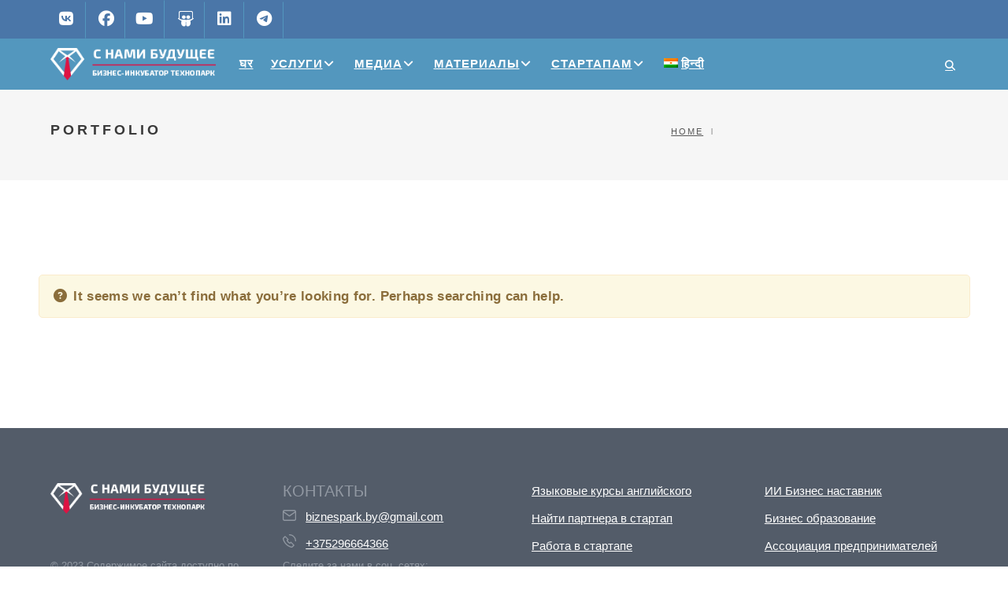

--- FILE ---
content_type: text/html; charset=UTF-8
request_url: https://biznespark.by/hi/portfolio/
body_size: 13318
content:
<!DOCTYPE html><html lang="hi-IN" class="no-js"><head><meta charset="UTF-8"><meta name="viewport" content="width=device-width,initial-scale=1.0,maximum-scale=1" /><link rel="profile" href="http://gmpg.org/xfn/11"><meta name='robots' content='index, follow, max-image-preview:large, max-snippet:-1, max-video-preview:-1' /><link media="all" href="https://biznespark.by/wp-content/cache/autoptimize/autoptimize_0d79f345943db601bc3a004b001b29e7.php" rel="stylesheet"><title>Архив Portfolio - Бизнес-инкубатор С нами будущее в Беларуси Минске</title><link rel="canonical" href="https://biznespark.by/hi/portfolio/" /><meta property="og:locale" content="hi_IN" /><meta property="og:type" content="website" /><meta property="og:title" content="Архив Portfolio - Бизнес-инкубатор С нами будущее в Беларуси Минске" /><meta property="og:url" content="https://biznespark.by/hi/portfolio/" /><meta property="og:site_name" content="Бизнес-инкубатор С нами будущее в Беларуси Минске" /><meta property="og:image" content="https://biznespark.by/wp-content/uploads/2019/09/5-1.jpg" /><meta property="og:image:width" content="1935" /><meta property="og:image:height" content="1080" /><meta property="og:image:type" content="image/jpeg" /><meta name="twitter:card" content="summary_large_image" /> <script type="application/ld+json" class="yoast-schema-graph">{"@context":"https://schema.org","@graph":[{"@type":"CollectionPage","@id":"https://biznespark.by/hi/portfolio/","url":"https://biznespark.by/hi/portfolio/","name":"Архив Portfolio - Бизнес-инкубатор С нами будущее в Беларуси Минске","isPartOf":{"@id":"https://biznespark.by/hi/#website"},"breadcrumb":{"@id":"https://biznespark.by/hi/portfolio/#breadcrumb"},"inLanguage":"hi-IN"},{"@type":"BreadcrumbList","@id":"https://biznespark.by/hi/portfolio/#breadcrumb","itemListElement":[{"@type":"ListItem","position":1,"name":"Главная страница","item":"https://biznespark.by/hi/27694-2/"},{"@type":"ListItem","position":2,"name":"Portfolio"}]},{"@type":"WebSite","@id":"https://biznespark.by/hi/#website","url":"https://biznespark.by/hi/","name":"Бизнес-инкубатор С нами будущее в Беларуси Минске","description":"Тренинг Куда вкладывать деньги инвестиции в стартап инвестор","publisher":{"@id":"https://biznespark.by/hi/#organization"},"potentialAction":[{"@type":"SearchAction","target":{"@type":"EntryPoint","urlTemplate":"https://biznespark.by/hi/?s={search_term_string}"},"query-input":{"@type":"PropertyValueSpecification","valueRequired":true,"valueName":"search_term_string"}}],"inLanguage":"hi-IN"},{"@type":"Organization","@id":"https://biznespark.by/hi/#organization","name":"Бизнес-инкубатор С нами будущее","url":"https://biznespark.by/hi/","logo":{"@type":"ImageObject","inLanguage":"hi-IN","@id":"https://biznespark.by/hi/#/schema/logo/image/","url":"https://biznespark.by/wp-content/uploads/2020/02/logo_chernoe_prozrachniy_fon.png","contentUrl":"https://biznespark.by/wp-content/uploads/2020/02/logo_chernoe_prozrachniy_fon.png","width":450,"height":97,"caption":"Бизнес-инкубатор С нами будущее"},"image":{"@id":"https://biznespark.by/hi/#/schema/logo/image/"},"sameAs":["https://www.facebook.com/biznes.minsk.belarus/","https://www.instagram.com/biznespark.by/","https://www.linkedin.com/company/biznespark/","https://www.pinterest.com/igorsaevets/pins/","https://www.youtube.com/channel/UCqkNa86a80cupRo4S5VMIWg"]}]}</script> <link rel='dns-prefetch' href='//challenges.cloudflare.com' /><link rel="alternate" type="application/rss+xml" title="Бизнес-инкубатор С нами будущее в Беларуси Минске &raquo; फ़ीड" href="https://biznespark.by/hi/feed/" /><link rel="alternate" type="application/rss+xml" title="Бизнес-инкубатор С нами будущее в Беларуси Минске &raquo; टिप्पणी फ़ीड" href="https://biznespark.by/hi/comments/feed/" /><link rel="alternate" type="application/rss+xml" title="Бизнес-инкубатор С нами будущее в Беларуси Минске &raquo; Portfolio फ़ीड" href="https://biznespark.by/hi/portfolio/feed/" /> <!--[if IE]><link rel='stylesheet' id='hcode-ie-css' href='https://biznespark.by/wp-content/themes/h-code/assets/css/style-ie.css' type='text/css' media='all' /> <![endif]--> <script type="text/javascript" src="https://biznespark.by/wp-content/plugins/wp-yandex-metrika/assets/YmEc.min.js" id="wp-yandex-metrika_YmEc-js"></script> <script type="text/javascript" id="wp-yandex-metrika_YmEc-js-after">window.tmpwpym={datalayername:'dataLayer',counters:JSON.parse('[{"number":"49735453","webvisor":"1"}]'),targets:JSON.parse('[]')};</script> <script type="text/javascript" src="https://biznespark.by/wp-includes/js/jquery/jquery.min.js" id="jquery-core-js"></script> <script type="text/javascript" src="https://biznespark.by/wp-includes/js/jquery/jquery-migrate.min.js" id="jquery-migrate-js"></script> <script type="text/javascript" src="https://biznespark.by/wp-content/plugins/wp-yandex-metrika/assets/frontend.min.js" id="wp-yandex-metrika_frontend-js"></script> <script type="text/javascript" src="https://biznespark.by/wp-content/plugins/bt_cost_calculator/purify.min.js" id="btcc_purify-js"></script> <script type="text/javascript" src="https://biznespark.by/wp-content/plugins/bt_cost_calculator/jquery.dd.js" id="btcc_dd-js"></script> <script type="text/javascript" src="https://biznespark.by/wp-content/plugins/bt_cost_calculator/cc.main.js" id="btcc_main-js"></script> <script type="text/javascript" id="btcc_main-js-after">window.bt_cc_translate = [];window.bt_cc_translate['prev'] = 'Prev';window.bt_cc_translate['next'] = 'Next';window.bt_cc_translate['su'] = 'Su';window.bt_cc_translate['mo'] = 'Mo';window.bt_cc_translate['tu'] = 'Tu';window.bt_cc_translate['we'] = 'We';window.bt_cc_translate['th'] = 'Th';window.bt_cc_translate['fr'] = 'Fr';window.bt_cc_translate['sa'] = 'Sa';window.bt_cc_translate['january'] = 'January';window.bt_cc_translate['february'] = 'February';window.bt_cc_translate['march'] = 'March';window.bt_cc_translate['april'] = 'April';window.bt_cc_translate['may'] = 'May';window.bt_cc_translate['june'] = 'June';window.bt_cc_translate['july'] = 'July';window.bt_cc_translate['august'] = 'August';window.bt_cc_translate['september'] = 'September';window.bt_cc_translate['october'] = 'October';window.bt_cc_translate['november'] = 'November';window.bt_cc_translate['december'] = 'December';</script> <script type="text/javascript" src="https://biznespark.by/wp-content/plugins/handl-utm-grabber/js/js.cookie.js" id="js.cookie-js"></script> <script type="text/javascript" id="handl-utm-grabber-js-extra">var handl_utm = [];</script> <script type="text/javascript" src="https://biznespark.by/wp-content/plugins/handl-utm-grabber/js/handl-utm-grabber.js" id="handl-utm-grabber-js"></script> <script type="text/javascript" src="https://biznespark.by/wp-content/plugins/indeed-my-logos-vc/files/js/owl.carousel.js" id="iml_owl_carousel_vc-js"></script> <script type="text/javascript" src="https://biznespark.by/wp-content/plugins/indeed-my-logos-vc/files/js/isotope.pkgd.min.js" id="iml_jquery_isotope_vc-js"></script> <script type="text/javascript" src="https://biznespark.by/wp-content/plugins/sitepress-multilingual-cms/templates/language-switchers/legacy-dropdown/script.min.js" id="wpml-legacy-dropdown-0-js"></script> <script type="text/javascript" src="https://biznespark.by/wp-content/plugins/bt_cost_calculator/bold-builder-light/bt-bb-light.js" id="bt-bb-light-js"></script> <!--[if lt IE 9]> <script type="text/javascript" src="https://biznespark.by/wp-content/themes/h-code/assets/js/html5shiv.js" id="hcode-html5-js"></script> <![endif]--> <script></script><link rel="https://api.w.org/" href="https://biznespark.by/hi/wp-json/" /><link rel="EditURI" type="application/rsd+xml" title="RSD" href="https://biznespark.by/xmlrpc.php?rsd" /><meta name="generator" content="WordPress 6.8.3" /><meta name="generator" content="WPML ver:4.8.6 stt:5,60,1,4,3,21,25,27,28,29,42,46,2,55;" /><meta name="5967fd15f2f0991a0ae40ff442c84603" content=""><link rel='stylesheet' id='29223-css' href='//biznespark.by/wp-content/uploads/custom-css-js/29223.css?v=7147' type="text/css" media='all' /><meta name="generator" content="dominant-color-images 1.2.0"><meta name="generator" content="performance-lab 4.0.1; plugins: dominant-color-images, webp-uploads"><meta name="generator" content="webp-uploads 2.6.1"><meta name="verification" content="f612c7d25f5690ad41496fcfdbf8d1" /><meta name="generator" content="Redux 4.5.8" /><meta name="generator" content="Powered by WPBakery Page Builder - drag and drop page builder for WordPress."/>  <script type="text/javascript">(function (m, e, t, r, i, k, a) {
                m[i] = m[i] || function () {
                    (m[i].a = m[i].a || []).push(arguments)
                };
                m[i].l = 1 * new Date();
                k = e.createElement(t), a = e.getElementsByTagName(t)[0], k.async = 1, k.src = r, a.parentNode.insertBefore(k, a)
            })

            (window, document, "script", "https://mc.yandex.ru/metrika/tag.js", "ym");

            ym("49735453", "init", {
                clickmap: true,
                trackLinks: true,
                accurateTrackBounce: true,
                webvisor: true,
                ecommerce: "dataLayer",
                params: {
                    __ym: {
                        "ymCmsPlugin": {
                            "cms": "wordpress",
                            "cmsVersion":"6.8",
                            "pluginVersion": "1.2.2",
                            "ymCmsRip": "1554449401"
                        }
                    }
                }
            });</script> <link rel="icon" href="https://biznespark.by/wp-content/uploads/2020/09/cropped-logotip_prozrachniy_fon2-32x32.png" sizes="32x32" /><link rel="icon" href="https://biznespark.by/wp-content/uploads/2020/09/cropped-logotip_prozrachniy_fon2-192x192.png" sizes="192x192" /><link rel="apple-touch-icon" href="https://biznespark.by/wp-content/uploads/2020/09/cropped-logotip_prozrachniy_fon2-180x180.png" /><meta name="msapplication-TileImage" content="https://biznespark.by/wp-content/uploads/2020/09/cropped-logotip_prozrachniy_fon2-270x270.png" /> <noscript><style>.wpb_animate_when_almost_visible{opacity:1}</style></noscript><link rel="shortcut icon" href="https://biznespark.by/wp-content/uploads/2019/12/favicon_32px.png" /><link rel="apple-touch-icon" href="https://biznespark.by/wp-content/uploads/2019/12/favicon_57px.png" /><link rel="apple-touch-icon" sizes="72x72" href="https://biznespark.by/wp-content/uploads/2019/12/favicon_72px.png" /><link rel="apple-touch-icon" sizes="114x114" href="https://biznespark.by/wp-content/uploads/2019/09/ms-icon-150x150.png" /><link rel="apple-touch-icon" sizes="149x149" href="https://biznespark.by/wp-content/uploads/2019/09/ms-icon-150x150-1.png" />  <script>function googletagmanager_script_load ()
{
elem = document.createElement('script');
elem.src = 'https://www.googletagmanager.com/gtag/js?id=UA-75421423-7';
elem.async = true;
elem.onload = function () {
     document.dispatchEvent(new CustomEvent('scroll'))
}
document.body.appendChild(elem);
}
setTimeout(googletagmanager_script_load,5000);

function googletagmanager_script_init () {
  window.dataLayer = window.dataLayer || [];
  function gtag(){dataLayer.push(arguments);}
  gtag('js', new Date());

  gtag('config', 'UA-75421423-7');
} setTimeout(googletagmanager_script_init,6000);</script>    <script>function gtm_script_init () {
(function(w,d,s,l,i){w[l]=w[l]||[];w[l].push({'gtm.start':
new Date().getTime(),event:'gtm.js'});var f=d.getElementsByTagName(s)[0],
j=d.createElement(s),dl=l!='dataLayer'?'&l='+l:'';j.async=true;j.src=
'https://www.googletagmanager.com/gtm.js?id='+i+dl;f.parentNode.insertBefore(j,f);
})(window,document,'script','dataLayer','GTM-W59F6RJ');
} setTimeout(gtm_script_init,3500);</script>   <script>(function(c,l,a,r,i,t,y){        c[a]=c[a]||function(){(c[a].q=c[a].q||[]).push(arguments)};        t=l.createElement(r);t.async=1;t.src="https://www.clarity.ms/tag/"+i;        y=l.getElementsByTagName(r)[0];y.parentNode.insertBefore(t,y);    })(window, document, "clarity", "script", "56w471bdj7");</script> <meta name="facebook-domain-verification" content="220sg1brwsnhuxasum0gj1si0q6mcc" /><meta name="yandex-verification" content="8be0f9cbdf2fd5df" /><meta name="google-site-verification" content="-ptaSXBBFT4AsoucPloevHgxGFFUdQWLNjBPsXJNLpo" /><meta name="msvalidate.01" content="AB1B78388B855C8CAFD5EE7B30B88EC6" /><meta name='wmail-verification' content='9dae344322fcb8b4e5f468e4aa07785b' /><meta name="mailru-verification" content="41610e5017e658fa" /></head><body class="archive post-type-archive post-type-archive-portfolio wp-theme-h-code wp-child-theme-h-code-child hcode-custom-lightbox-title hcode-menu-custom-color wpb-js-composer js-comp-ver-8.7.2 vc_responsive"><header class="sticky-mini-header headertype2"><div class="top-header-area"><div class="container"><div class="row"><div class="col-md-12"><div id="custom_html-2" class="widget_text custom-widget widget_custom_html"><div class="textwidget custom-html-widget"><div class="menu-icon-option-2"> <a href="https://vk.com/biznes_minsk_belarus" class="btn social-icon button" target="_blank" rel="nofollow external noopener noreferrer" data-wpel-link="external"><i class="fab fa-vk"></i> <span>VKontakte</span></a> <a href="https://www.facebook.com/biznes.minsk.belarus/" class="btn social-icon button" target="_blank" rel="nofollow external noopener noreferrer" data-wpel-link="external"><i class="fab fa-facebook"></i> <span>Facebook</span></a> <a href="https://www.youtube.com/channel/UCqkNa86a80cupRo4S5VMIWg" class="btn social-icon button" target="_blank" rel="nofollow external noopener noreferrer" data-wpel-link="external"><i class="fa fa-youtube-play"></i> <span>YouTube</span></a> <a href="https://www.slideshare.net/steveas" class="btn social-icon button" target="_blank" rel="nofollow external noopener noreferrer" data-wpel-link="external"><i class="fab fa-slideshare"></i> <span>Slideshare</span></a> <a href="https://www.linkedin.com/company/biznespark/" class="btn social-icon button" target="_blank" rel="nofollow external noopener noreferrer" data-wpel-link="external"><i class="fab fa-linkedin"></i> <span>Linkedin</span></a> <a href="https://t.me/krokit_org" class="btn social-icon button" target="_blank" rel="nofollow external noopener noreferrer" data-wpel-link="external"><i class="fab fa-telegram-plane"></i> <span>Telegram</span></a></div></div></div></div></div></div></div><nav class="navbar navbar-default navbar-fixed-top nav-transparent overlay-nav sticky-nav nav-dark shrink-nav-white  hcode-nav-margin nav-black " data-menu-hover-delay="100" data-offset=0><div class="nav-header-container container"><div class="row"><div class="hcode-header-logo "><a class="logo-light" href="https://biznespark.by/hi/" data-wpel-link="internal"><img alt="logo лого 250px" src="https://biznespark.by/wp-content/uploads/2019/09/logo_new-white.png" class="logo" data-no-lazy="1" /><img alt="logo лого 250px" src="https://biznespark.by/wp-content/uploads/2019/09/logo_new-white.png" class="retina-logo" data-no-lazy="1" style="width:112px; max-height:34px;" /></a><a class="logo-dark" href="https://biznespark.by/hi/" data-wpel-link="internal"><img alt="logo лого 250px" src="https://biznespark.by/wp-content/uploads/2019/09/logo_new-white.png" class="logo" data-no-lazy="1" /><img alt="logo лого 250px" src="https://biznespark.by/wp-content/uploads/2019/09/logo_new-white.png" class="retina-logo-light" data-no-lazy="1" style="width:112px; max-height:34px;" /></a></div><div class=" menu-left-align accordion-menu"><div class="navbar-header"><button type="button" class="navbar-toggle" data-toggle="collapse" data-target=".navbar-collapse"><span class="sr-only">Toggle navigation</span><span class="icon-bar"></span><span class="icon-bar"></span><span class="icon-bar"></span></button></div><div id="mega-menu" class="navbar-collapse collapse"><ul id="menu-glavnoe" class="mega-menu-ul nav navbar-nav"><li id="menu-item-19951" class="menu-item menu-item-type-post_type menu-item-object-page menu-item-home menu-item-19951 menu-first-level simple-dropdown-right dropdown simple-dropdown dropdown-toggle collapsed"><a title="Главная страница сайта" href="#collapse1" data-redirect-url="https://biznespark.by/index/" data-default-url="#collapse1" class="dropdown-toggle collapsed " data-hover="dropdown" data-toggle="collapse">घर</a></li><li id="menu-item-19532" class="menu-item menu-item-type-custom menu-item-object-custom menu-item-has-children menu-item-19532 menu-first-level simple-dropdown-right dropdown simple-dropdown dropdown-toggle collapsed"><a href="#collapse2" data-redirect-url="#" data-default-url="#collapse2" class="dropdown-toggle collapsed " data-hover="dropdown" data-toggle="collapse">Услуги</a><a href="#collapse2" class="dropdown-toggle collapsed megamenu-right-icon" data-hover="dropdown" data-toggle="collapse"><i class="fa-solid fa-angle-down megamenu-mobile-icon"></i></a><ul id="collapse2" class="dropdown-menu mega-menu panel-collapse collapse"><li id="menu-item-19535" class="menu-item menu-item-type-custom menu-item-object-custom menu-item-has-children menu-item-19535 dropdown-toggle collapsed"><a href="#">Аренда помещений<i class="fa-solid fa-angle-right"></i></a><ul class="mega-sub-menu"><li id="menu-item-19538" class="menu-item menu-item-type-custom menu-item-object-custom menu-item-19538 dropdown-toggle collapsed"><a title="Аренда офиса в Минском районе" target="_blank" href="https://vk.com/market-86697511?w=product-86697511_274647" data-wpel-link="external" rel="nofollow external noopener noreferrer">Офис</a></li><li id="menu-item-19952" class="menu-item menu-item-type-custom menu-item-object-custom menu-item-19952 dropdown-toggle collapsed"><a target="_blank" rel="dofollow" href="https://bizpark.by/?utm_source=biznespark.by_menu" data-wpel-link="internal">Производственных</a></li><li id="menu-item-19536" class="menu-item menu-item-type-custom menu-item-object-custom menu-item-19536 dropdown-toggle collapsed"><a rel="dofollow" href="https://bizpark.by/?utm_source=biznespark.by_menu" data-wpel-link="internal">Конференц-залы</a></li><li id="menu-item-19537" class="menu-item menu-item-type-custom menu-item-object-custom menu-item-19537 dropdown-toggle collapsed"><a href="#">Переговорные</a></li><li id="menu-item-19539" class="menu-item menu-item-type-custom menu-item-object-custom menu-item-19539 dropdown-toggle collapsed"><a target="_blank" rel="dofollow" href="https://bizpark.by/?utm_source=biznespark.by_menu" data-wpel-link="internal">Коворкинг</a></li></ul></li><li id="menu-item-21741" class="menu-item menu-item-type-post_type menu-item-object-page menu-item-has-children menu-item-21741 dropdown-toggle collapsed"><a title="Стартап-акселератор" target="_blank" href="https://biznespark.by/accelerator/" data-wpel-link="internal">स्टार्टअप एक्सेलेरेटर भविष्य हमारे साथ मिन्स्क, बेलारूस में है<i class="fa-solid fa-angle-right"></i></a><ul class="mega-sub-menu"><li id="menu-item-27494" class="menu-item menu-item-type-custom menu-item-object-custom menu-item-27494 dropdown-toggle collapsed"><a target="_blank" rel="dofollow" href="https://krokit.org/courses/product/?utm_source=biznespark.by_menu" data-wpel-link="internal">Бесплатный курс ИТ предпринимателя</a></li></ul></li></ul></li><li id="menu-item-19543" class="menu-item menu-item-type-custom menu-item-object-custom menu-item-has-children menu-item-19543 menu-first-level simple-dropdown-right dropdown simple-dropdown dropdown-toggle collapsed"><a href="#collapse3" data-redirect-url="#" data-default-url="#collapse3" class="dropdown-toggle collapsed " data-hover="dropdown" data-toggle="collapse">Медиа</a><a href="#collapse3" class="dropdown-toggle collapsed megamenu-right-icon" data-hover="dropdown" data-toggle="collapse"><i class="fa-solid fa-angle-down megamenu-mobile-icon"></i></a><ul id="collapse3" class="dropdown-menu mega-menu panel-collapse collapse"><li id="menu-item-19544" class="menu-item menu-item-type-custom menu-item-object-custom menu-item-19544 dropdown-toggle collapsed"><a title="Фотографии" target="_blank" href="https://vk.com/album-86697511_211236611" data-wpel-link="external" rel="nofollow external noopener noreferrer">Фото материалы</a></li><li id="menu-item-19558" class="menu-item menu-item-type-custom menu-item-object-custom menu-item-19558 dropdown-toggle collapsed"><a title="Видео" target="_blank" href="https://vk.com/videos-86697511" data-wpel-link="external" rel="nofollow external noopener noreferrer">Видео материалы</a></li></ul></li><li id="menu-item-19585" class="menu-item menu-item-type-custom menu-item-object-custom menu-item-has-children menu-item-19585 menu-first-level simple-dropdown-right dropdown simple-dropdown dropdown-toggle collapsed"><a href="#collapse4" data-redirect-url="#" data-default-url="#collapse4" class="dropdown-toggle collapsed " data-hover="dropdown" data-toggle="collapse">Материалы</a><a href="#collapse4" class="dropdown-toggle collapsed megamenu-right-icon" data-hover="dropdown" data-toggle="collapse"><i class="fa-solid fa-angle-down megamenu-mobile-icon"></i></a><ul id="collapse4" class="dropdown-menu mega-menu panel-collapse collapse"><li id="menu-item-20211" class="menu-item menu-item-type-taxonomy menu-item-object-category menu-item-20211 dropdown-toggle collapsed"><a title="Отчеты и анализ рынка" href="https://biznespark.by/category/issledovaniya-i-analiz/" data-wpel-link="internal">Исследования</a></li><li id="menu-item-22116" class="menu-item menu-item-type-taxonomy menu-item-object-category menu-item-22116 dropdown-toggle collapsed"><a href="https://biznespark.by/category/infrastrukture/" data-wpel-link="internal">Инфраструктуре</a></li><li id="menu-item-22114" class="menu-item menu-item-type-taxonomy menu-item-object-category menu-item-22114 dropdown-toggle collapsed"><a title="Стартапам" href="https://biznespark.by/category/for-startups/" data-wpel-link="internal">Стартапам</a></li><li id="menu-item-20248" class="menu-item menu-item-type-custom menu-item-object-custom menu-item-20248 dropdown-toggle collapsed"><a title="Правительству, Government" href="/category/gosudarstvu/" data-wpel-link="internal">Государству</a></li><li id="menu-item-22115" class="menu-item menu-item-type-taxonomy menu-item-object-category menu-item-22115 dropdown-toggle collapsed"><a href="https://biznespark.by/category/venture-investoram/" data-wpel-link="internal">Инвесторам</a></li></ul></li><li id="menu-item-19587" class="menu-item menu-item-type-custom menu-item-object-custom menu-item-has-children menu-item-19587 menu-first-level simple-dropdown-right dropdown simple-dropdown dropdown-toggle collapsed"><a href="#collapse5" data-redirect-url="#" data-default-url="#collapse5" class="dropdown-toggle collapsed " data-hover="dropdown" data-toggle="collapse">Стартапам</a><a href="#collapse5" class="dropdown-toggle collapsed megamenu-right-icon" data-hover="dropdown" data-toggle="collapse"><i class="fa-solid fa-angle-down megamenu-mobile-icon"></i></a><ul id="collapse5" class="dropdown-menu mega-menu panel-collapse collapse"><li id="menu-item-22117" class="menu-item menu-item-type-taxonomy menu-item-object-category menu-item-22117 dropdown-toggle collapsed"><a href="https://biznespark.by/category/events/" data-wpel-link="internal">Мероприятия</a></li><li id="menu-item-21681" class="menu-item menu-item-type-post_type menu-item-object-page menu-item-21681 dropdown-toggle collapsed"><a target="_blank" href="https://biznespark.by/accelerator/" data-wpel-link="internal">स्टार्टअप एक्सेलेरेटर भविष्य हमारे साथ मिन्स्क, बेलारूस में है</a></li><li id="menu-item-19800" class="menu-item menu-item-type-custom menu-item-object-custom menu-item-19800 dropdown-toggle collapsed"><a title="Конкурс стартапов в Беларуси Su&#038;IT" target="_blank" rel="dofollow" href="http://suit.by/?utm_source=biznespark.by" data-wpel-link="internal">Конкурс стартапов</a></li><li id="menu-item-21646" class="menu-item menu-item-type-post_type menu-item-object-page menu-item-21646 dropdown-toggle collapsed"><a target="_blank" href="https://biznespark.by/accelerator/" data-wpel-link="internal">स्टार्टअप एक्सेलेरेटर भविष्य हमारे साथ मिन्स्क, बेलारूस में है</a></li><li id="menu-item-27495" class="menu-item menu-item-type-custom menu-item-object-custom menu-item-27495 dropdown-toggle collapsed"><a target="_blank" rel="dofollow" href="https://krokit.org/courses/product/?utm_source=biznespark.by_menu" data-wpel-link="internal">Бесплатный онлайн курс для ИТ стартапа</a></li><li id="menu-item-29837" class="menu-item menu-item-type-custom menu-item-object-custom menu-item-29837 dropdown-toggle collapsed"><a title="Визы США и Green Card" target="_blank" rel="dofollow" href="https://visakrokit.com/visa-f1-usa/?utm_source=biznespark.by_menuheader" data-wpel-link="internal">Языковые курсы английского</a></li><li id="menu-item-19937" class="menu-item menu-item-type-custom menu-item-object-custom menu-item-19937 dropdown-toggle collapsed"><a title="Fab-lab" target="_blank" rel="dofollow" href="https://cmit.by/?utm_source=biznespark.by" data-wpel-link="internal">Центр прототипирования</a></li></ul></li><li id="menu-item-wpml-ls-138-hi" class="menu-item wpml-ls-slot-138 wpml-ls-item wpml-ls-item-hi wpml-ls-current-language wpml-ls-menu-item menu-item-type-wpml_ls_menu_item menu-item-object-wpml_ls_menu_item menu-item-has-children menu-item-wpml-ls-138-hi menu-first-level simple-dropdown-right dropdown simple-dropdown dropdown-toggle collapsed"><a href="#collapse6" data-redirect-url="https://biznespark.by/hi/" data-default-url="#collapse6" role="menuitem" class="dropdown-toggle collapsed " data-hover="dropdown" data-toggle="collapse"><noscript><img
 class="wpml-ls-flag"
 src="https://biznespark.by/wp-content/plugins/sitepress-multilingual-cms/res/flags/hi.png"
 alt="" 
 /></noscript><img
 class="lazyload wpml-ls-flag"
 src='data:image/svg+xml,%3Csvg%20xmlns=%22http://www.w3.org/2000/svg%22%20viewBox=%220%200%20210%20140%22%3E%3C/svg%3E' data-src="https://biznespark.by/wp-content/plugins/sitepress-multilingual-cms/res/flags/hi.png"
 alt="" 
 /><span class="wpml-ls-native" lang="hi">हिन्दी</span></a><a href="#collapse6" class="dropdown-toggle collapsed megamenu-right-icon" data-hover="dropdown" data-toggle="collapse"><i class="fa-solid fa-angle-down megamenu-mobile-icon"></i></a><ul id="collapse6" class="dropdown-menu mega-menu panel-collapse collapse"><li id="menu-item-wpml-ls-138-ru" class="menu-item wpml-ls-slot-138 wpml-ls-item wpml-ls-item-ru wpml-ls-menu-item wpml-ls-first-item menu-item-type-wpml_ls_menu_item menu-item-object-wpml_ls_menu_item menu-item-wpml-ls-138-ru dropdown-toggle collapsed"><a title="Switch to Русский" href="https://biznespark.by/" aria-label="Switch to Русский" role="menuitem" data-wpel-link="internal"><noscript><img
 class="wpml-ls-flag"
 src="https://biznespark.by/wp-content/plugins/sitepress-multilingual-cms/res/flags/ru.png"
 alt="" 
 /></noscript><img
 class="lazyload wpml-ls-flag"
 src='data:image/svg+xml,%3Csvg%20xmlns=%22http://www.w3.org/2000/svg%22%20viewBox=%220%200%20210%20140%22%3E%3C/svg%3E' data-src="https://biznespark.by/wp-content/plugins/sitepress-multilingual-cms/res/flags/ru.png"
 alt="" 
 /><span class="wpml-ls-native" lang="ru">Русский</span></a></li><li id="menu-item-wpml-ls-138-en" class="menu-item wpml-ls-slot-138 wpml-ls-item wpml-ls-item-en wpml-ls-menu-item menu-item-type-wpml_ls_menu_item menu-item-object-wpml_ls_menu_item menu-item-wpml-ls-138-en dropdown-toggle collapsed"><a title="Switch to English" href="https://biznespark.by/en/" aria-label="Switch to English" role="menuitem" data-wpel-link="internal"><noscript><img
 class="wpml-ls-flag"
 src="https://biznespark.by/wp-content/plugins/sitepress-multilingual-cms/res/flags/en.png"
 alt="" 
 /></noscript><img
 class="lazyload wpml-ls-flag"
 src='data:image/svg+xml,%3Csvg%20xmlns=%22http://www.w3.org/2000/svg%22%20viewBox=%220%200%20210%20140%22%3E%3C/svg%3E' data-src="https://biznespark.by/wp-content/plugins/sitepress-multilingual-cms/res/flags/en.png"
 alt="" 
 /><span class="wpml-ls-native" lang="en">English</span></a></li><li id="menu-item-wpml-ls-138-it" class="menu-item wpml-ls-slot-138 wpml-ls-item wpml-ls-item-it wpml-ls-menu-item menu-item-type-wpml_ls_menu_item menu-item-object-wpml_ls_menu_item menu-item-wpml-ls-138-it dropdown-toggle collapsed"><a title="Switch to Italiano" href="https://biznespark.by/it/" aria-label="Switch to Italiano" role="menuitem" data-wpel-link="internal"><noscript><img
 class="wpml-ls-flag"
 src="https://biznespark.by/wp-content/plugins/sitepress-multilingual-cms/res/flags/it.png"
 alt="" 
 /></noscript><img
 class="lazyload wpml-ls-flag"
 src='data:image/svg+xml,%3Csvg%20xmlns=%22http://www.w3.org/2000/svg%22%20viewBox=%220%200%20210%20140%22%3E%3C/svg%3E' data-src="https://biznespark.by/wp-content/plugins/sitepress-multilingual-cms/res/flags/it.png"
 alt="" 
 /><span class="wpml-ls-native" lang="it">Italiano</span></a></li><li id="menu-item-wpml-ls-138-ko" class="menu-item wpml-ls-slot-138 wpml-ls-item wpml-ls-item-ko wpml-ls-menu-item menu-item-type-wpml_ls_menu_item menu-item-object-wpml_ls_menu_item menu-item-wpml-ls-138-ko dropdown-toggle collapsed"><a title="Switch to 한국어" href="https://biznespark.by/ko/" aria-label="Switch to 한국어" role="menuitem" data-wpel-link="internal"><noscript><img
 class="wpml-ls-flag"
 src="https://biznespark.by/wp-content/plugins/sitepress-multilingual-cms/res/flags/ko.png"
 alt="" 
 /></noscript><img
 class="lazyload wpml-ls-flag"
 src='data:image/svg+xml,%3Csvg%20xmlns=%22http://www.w3.org/2000/svg%22%20viewBox=%220%200%20210%20140%22%3E%3C/svg%3E' data-src="https://biznespark.by/wp-content/plugins/sitepress-multilingual-cms/res/flags/ko.png"
 alt="" 
 /><span class="wpml-ls-native" lang="ko">한국어</span></a></li><li id="menu-item-wpml-ls-138-zh-hans" class="menu-item wpml-ls-slot-138 wpml-ls-item wpml-ls-item-zh-hans wpml-ls-menu-item menu-item-type-wpml_ls_menu_item menu-item-object-wpml_ls_menu_item menu-item-wpml-ls-138-zh-hans dropdown-toggle collapsed"><a title="Switch to 简体中文" href="https://biznespark.by/zh-hans/" aria-label="Switch to 简体中文" role="menuitem" data-wpel-link="internal"><noscript><img
 class="wpml-ls-flag"
 src="https://biznespark.by/wp-content/plugins/sitepress-multilingual-cms/res/flags/zh.png"
 alt="" 
 /></noscript><img
 class="lazyload wpml-ls-flag"
 src='data:image/svg+xml,%3Csvg%20xmlns=%22http://www.w3.org/2000/svg%22%20viewBox=%220%200%20210%20140%22%3E%3C/svg%3E' data-src="https://biznespark.by/wp-content/plugins/sitepress-multilingual-cms/res/flags/zh.png"
 alt="" 
 /><span class="wpml-ls-native" lang="zh-hans">简体中文</span></a></li><li id="menu-item-wpml-ls-138-ar" class="menu-item wpml-ls-slot-138 wpml-ls-item wpml-ls-item-ar wpml-ls-menu-item menu-item-type-wpml_ls_menu_item menu-item-object-wpml_ls_menu_item menu-item-wpml-ls-138-ar dropdown-toggle collapsed"><a title="Switch to العربية" href="https://biznespark.by/ar/" aria-label="Switch to العربية" role="menuitem" data-wpel-link="internal"><noscript><img
 class="wpml-ls-flag"
 src="https://biznespark.by/wp-content/plugins/sitepress-multilingual-cms/res/flags/ar.png"
 alt="" 
 /></noscript><img
 class="lazyload wpml-ls-flag"
 src='data:image/svg+xml,%3Csvg%20xmlns=%22http://www.w3.org/2000/svg%22%20viewBox=%220%200%20210%20140%22%3E%3C/svg%3E' data-src="https://biznespark.by/wp-content/plugins/sitepress-multilingual-cms/res/flags/ar.png"
 alt="" 
 /><span class="wpml-ls-native" lang="ar">العربية</span></a></li><li id="menu-item-wpml-ls-138-ja" class="menu-item wpml-ls-slot-138 wpml-ls-item wpml-ls-item-ja wpml-ls-menu-item menu-item-type-wpml_ls_menu_item menu-item-object-wpml_ls_menu_item menu-item-wpml-ls-138-ja dropdown-toggle collapsed"><a title="Switch to 日本語" href="https://biznespark.by/ja/" aria-label="Switch to 日本語" role="menuitem" data-wpel-link="internal"><noscript><img
 class="wpml-ls-flag"
 src="https://biznespark.by/wp-content/plugins/sitepress-multilingual-cms/res/flags/ja.png"
 alt="" 
 /></noscript><img
 class="lazyload wpml-ls-flag"
 src='data:image/svg+xml,%3Csvg%20xmlns=%22http://www.w3.org/2000/svg%22%20viewBox=%220%200%20210%20140%22%3E%3C/svg%3E' data-src="https://biznespark.by/wp-content/plugins/sitepress-multilingual-cms/res/flags/ja.png"
 alt="" 
 /><span class="wpml-ls-native" lang="ja">日本語</span></a></li><li id="menu-item-wpml-ls-138-uk" class="menu-item wpml-ls-slot-138 wpml-ls-item wpml-ls-item-uk wpml-ls-menu-item menu-item-type-wpml_ls_menu_item menu-item-object-wpml_ls_menu_item menu-item-wpml-ls-138-uk dropdown-toggle collapsed"><a title="Switch to Ukrainian" href="https://biznespark.by/uk/" aria-label="Switch to Ukrainian" role="menuitem" data-wpel-link="internal"><noscript><img
 class="wpml-ls-flag"
 src="https://biznespark.by/wp-content/plugins/sitepress-multilingual-cms/res/flags/uk.png"
 alt="" 
 /></noscript><img
 class="lazyload wpml-ls-flag"
 src='data:image/svg+xml,%3Csvg%20xmlns=%22http://www.w3.org/2000/svg%22%20viewBox=%220%200%20210%20140%22%3E%3C/svg%3E' data-src="https://biznespark.by/wp-content/plugins/sitepress-multilingual-cms/res/flags/uk.png"
 alt="" 
 /><span class="wpml-ls-native" lang="uk">Ukrainian</span></a></li><li id="menu-item-wpml-ls-138-fr" class="menu-item wpml-ls-slot-138 wpml-ls-item wpml-ls-item-fr wpml-ls-menu-item menu-item-type-wpml_ls_menu_item menu-item-object-wpml_ls_menu_item menu-item-wpml-ls-138-fr dropdown-toggle collapsed"><a title="Switch to Français" href="https://biznespark.by/fr/" aria-label="Switch to Français" role="menuitem" data-wpel-link="internal"><noscript><img
 class="wpml-ls-flag"
 src="https://biznespark.by/wp-content/plugins/sitepress-multilingual-cms/res/flags/fr.png"
 alt="" 
 /></noscript><img
 class="lazyload wpml-ls-flag"
 src='data:image/svg+xml,%3Csvg%20xmlns=%22http://www.w3.org/2000/svg%22%20viewBox=%220%200%20210%20140%22%3E%3C/svg%3E' data-src="https://biznespark.by/wp-content/plugins/sitepress-multilingual-cms/res/flags/fr.png"
 alt="" 
 /><span class="wpml-ls-native" lang="fr">Français</span></a></li><li id="menu-item-wpml-ls-138-de" class="menu-item wpml-ls-slot-138 wpml-ls-item wpml-ls-item-de wpml-ls-menu-item menu-item-type-wpml_ls_menu_item menu-item-object-wpml_ls_menu_item menu-item-wpml-ls-138-de dropdown-toggle collapsed"><a title="Switch to Deutsch" href="https://biznespark.by/de/" aria-label="Switch to Deutsch" role="menuitem" data-wpel-link="internal"><noscript><img
 class="wpml-ls-flag"
 src="https://biznespark.by/wp-content/plugins/sitepress-multilingual-cms/res/flags/de.png"
 alt="" 
 /></noscript><img
 class="lazyload wpml-ls-flag"
 src='data:image/svg+xml,%3Csvg%20xmlns=%22http://www.w3.org/2000/svg%22%20viewBox=%220%200%20210%20140%22%3E%3C/svg%3E' data-src="https://biznespark.by/wp-content/plugins/sitepress-multilingual-cms/res/flags/de.png"
 alt="" 
 /><span class="wpml-ls-native" lang="de">Deutsch</span></a></li><li id="menu-item-wpml-ls-138-id" class="menu-item wpml-ls-slot-138 wpml-ls-item wpml-ls-item-id wpml-ls-menu-item menu-item-type-wpml_ls_menu_item menu-item-object-wpml_ls_menu_item menu-item-wpml-ls-138-id dropdown-toggle collapsed"><a title="Switch to Indonesia" href="https://biznespark.by/id/" aria-label="Switch to Indonesia" role="menuitem" data-wpel-link="internal"><noscript><img
 class="wpml-ls-flag"
 src="https://biznespark.by/wp-content/plugins/sitepress-multilingual-cms/res/flags/id.png"
 alt="" 
 /></noscript><img
 class="lazyload wpml-ls-flag"
 src='data:image/svg+xml,%3Csvg%20xmlns=%22http://www.w3.org/2000/svg%22%20viewBox=%220%200%20210%20140%22%3E%3C/svg%3E' data-src="https://biznespark.by/wp-content/plugins/sitepress-multilingual-cms/res/flags/id.png"
 alt="" 
 /><span class="wpml-ls-native" lang="id">Indonesia</span></a></li><li id="menu-item-wpml-ls-138-pt-pt" class="menu-item wpml-ls-slot-138 wpml-ls-item wpml-ls-item-pt-pt wpml-ls-menu-item menu-item-type-wpml_ls_menu_item menu-item-object-wpml_ls_menu_item menu-item-wpml-ls-138-pt-pt dropdown-toggle collapsed"><a title="Switch to Português" href="https://biznespark.by/pt-pt/" aria-label="Switch to Português" role="menuitem" data-wpel-link="internal"><noscript><img
 class="wpml-ls-flag"
 src="https://biznespark.by/wp-content/plugins/sitepress-multilingual-cms/res/flags/pt-pt.png"
 alt="" 
 /></noscript><img
 class="lazyload wpml-ls-flag"
 src='data:image/svg+xml,%3Csvg%20xmlns=%22http://www.w3.org/2000/svg%22%20viewBox=%220%200%20210%20140%22%3E%3C/svg%3E' data-src="https://biznespark.by/wp-content/plugins/sitepress-multilingual-cms/res/flags/pt-pt.png"
 alt="" 
 /><span class="wpml-ls-native" lang="pt-pt">Português</span></a></li><li id="menu-item-wpml-ls-138-es" class="menu-item wpml-ls-slot-138 wpml-ls-item wpml-ls-item-es wpml-ls-menu-item wpml-ls-last-item menu-item-type-wpml_ls_menu_item menu-item-object-wpml_ls_menu_item menu-item-wpml-ls-138-es dropdown-toggle collapsed"><a title="Switch to Español" href="https://biznespark.by/es/" aria-label="Switch to Español" role="menuitem" data-wpel-link="internal"><noscript><img
 class="wpml-ls-flag"
 src="https://biznespark.by/wp-content/plugins/sitepress-multilingual-cms/res/flags/es.png"
 alt="" 
 /></noscript><img
 class="lazyload wpml-ls-flag"
 src='data:image/svg+xml,%3Csvg%20xmlns=%22http://www.w3.org/2000/svg%22%20viewBox=%220%200%20210%20140%22%3E%3C/svg%3E' data-src="https://biznespark.by/wp-content/plugins/sitepress-multilingual-cms/res/flags/es.png"
 alt="" 
 /><span class="wpml-ls-native" lang="es">Español</span></a></li></ul></li></ul></div></div><div class="search-cart-header"><div id="top-search"><a href="#search-header" class="header-search-form"><i class="fa-solid fa-search"></i></a></div><form id="search-header" method="get" action="https://biznespark.by/hi/" name="search-header" class="mfp-hide search-form-result"><div class="search-form position-relative"><button type="submit" class="fa-solid fa-search close-search search-button black-text"></button><input type="text" name="s" class="search-input" value="" placeholder="Напиши сюда запрос..." autocomplete="off"></div></form></div></div></div></nav></header><section class="page-title-section page-title page-title-small bg-gray"><div class="container"><div class="row"><div class="col-lg-8 col-md-7 col-sm-12 animated fadeInUp"><h1 class="black-text">Portfolio</h1></div><div class="col-lg-4 col-md-5 col-sm-12 breadcrumb text-uppercase wow fadeInUp xs-display-none" data-wow-duration="600ms"><ul class="breadcrumb-gray-text"><li><a href="https://biznespark.by/hi/" title="Browse to: Home" data-wpel-link="internal">Home</a></li><li></li></ul></div></div></div></section><section class="parent-section"><div class="container"><div class="row"><div class="col-md-12 col-sm-12 col-xs-12 no-padding"><div class="alert alert-warning fade in" role="alert"> <i class="fa-solid fa-question-circle alert-warning"></i> <strong>It seems we can&rsquo;t find what you&rsquo;re looking for. Perhaps searching can help.</strong></div></div></div></div></section><footer class="bg-light-gray2 hcode-main-footer"><div class="container footer-middle hcode-footer-middle"><div class="row"><div class="col-md-3 col-sm-12 col-xs-12 footer-links no-transition sm-margin-bottom-15px"><div id="custom_html-3" class="widget_text widget_custom_html"><div class="textwidget custom-html-widget"><a href="/" data-wpel-link="internal"><noscript><img src="/wp-content/uploads/2019/09/logo_new-white.png" alt="logo" width="197" height="42" style="margin-bottom:58px;"></noscript><img class="lazyload" src='data:image/svg+xml,%3Csvg%20xmlns=%22http://www.w3.org/2000/svg%22%20viewBox=%220%200%20197%2042%22%3E%3C/svg%3E' data-src="/wp-content/uploads/2019/09/logo_new-white.png" alt="logo" width="197" height="42" style="margin-bottom:58px;"></a><p class="footer-text" style="font-size:13px;line-height:16px;color:#9198a2;margin-bottom:15px;">© 2023 Содержимое сайта доступно
по лицензии CC BY-SA</p><p class="footer-text" style="font-size:13px;line-height:16px;color:#9198a2;margin-bottom:15px;">Бизнес-инкубатор «С Нами Будущее»</p></div></div></div><div class="col-md-3 col-sm-12 col-xs-12 footer-links no-transition"><div id="custom_html-4" class="widget_text widget_custom_html"><div class="textwidget custom-html-widget"><h3 style="font-size:20px;line-height:20px;color:#9198a2;margin-bottom:14px;">Контакты</h3><p style="margin-bottom:15px;"><svg 
 xmlns="http://www.w3.org/2000/svg"
 xmlns:xlink="http://www.w3.org/1999/xlink"
 width="17px" height="14px"> <path fill-rule="evenodd"  fill="rgb(145, 152, 162)"
 d="M14.750,13.998 L2.249,13.998 C1.009,13.998 -0.000,12.980 -0.000,11.728 L-0.000,2.268 C-0.000,1.016 1.009,-0.002 2.249,-0.002 L14.750,-0.002 C15.991,-0.002 17.000,1.016 17.000,2.268 L17.000,11.728 C17.000,12.980 15.991,13.998 14.750,13.998 ZM2.249,12.612 L14.750,12.612 C15.233,12.612 15.626,12.216 15.626,11.728 L15.626,3.599 L8.894,8.354 C8.775,8.438 8.637,8.479 8.500,8.479 C8.362,8.479 8.224,8.438 8.106,8.354 L1.373,3.598 L1.373,11.728 C1.373,12.216 1.766,12.612 2.249,12.612 ZM14.750,1.384 L2.249,1.384 C1.877,1.384 1.564,1.621 1.437,1.951 L8.500,6.941 L15.563,1.952 C15.436,1.621 15.122,1.384 14.750,1.384 Z"/> </svg>&nbsp;&nbsp;&nbsp;<a style="font-size:15px;" href="mailto:biznespark.by@gmail.com ">biznespark.by@gmail.com </a></p><p style="margin-bottom:13px;"><svg 
 xmlns="http://www.w3.org/2000/svg"
 xmlns:xlink="http://www.w3.org/1999/xlink"
 width="17px" height="17px"> <path fill-rule="evenodd"  fill="rgb(145, 152, 162)"
 d="M16.336,9.161 C15.969,9.161 15.672,8.865 15.672,8.497 C15.672,6.582 14.926,4.781 13.571,3.427 C12.216,2.072 10.416,1.326 8.500,1.326 C8.133,1.326 7.836,1.028 7.836,0.662 C7.836,0.295 8.133,-0.002 8.500,-0.002 C10.770,-0.002 12.905,0.882 14.510,2.488 C16.116,4.092 17.000,6.228 17.000,8.497 C17.000,8.865 16.702,9.161 16.336,9.161 ZM8.986,10.641 L9.938,9.689 C10.197,9.429 10.618,9.429 10.877,9.689 L14.633,13.445 C14.758,13.570 14.828,13.739 14.828,13.915 C14.828,14.091 14.758,14.260 14.633,14.385 L12.508,16.510 C12.115,16.902 11.558,17.072 11.019,16.967 C5.863,15.960 1.036,11.134 0.030,5.978 C-0.075,5.437 0.096,4.881 0.487,4.490 L2.613,2.364 C2.737,2.239 2.906,2.170 3.082,2.170 C3.258,2.170 3.427,2.239 3.552,2.364 L7.308,6.121 C7.567,6.380 7.568,6.801 7.308,7.059 L6.357,8.011 C7.016,9.054 7.943,9.981 8.986,10.641 ZM4.941,8.223 C4.800,7.965 4.846,7.643 5.054,7.435 L5.900,6.590 L3.082,3.772 L1.426,5.429 C1.426,5.430 1.426,5.430 1.426,5.430 C1.348,5.508 1.313,5.618 1.334,5.725 C2.237,10.355 6.640,14.759 11.273,15.663 C11.380,15.684 11.490,15.649 11.568,15.571 L13.225,13.915 L10.407,11.098 L9.562,11.943 C9.354,12.151 9.033,12.197 8.774,12.056 C7.175,11.183 5.814,9.822 4.941,8.223 Z"/> </svg>&nbsp;&nbsp;&nbsp;<a style="font-size:15px;" href="tel:+375296664366 " data-wpel-link="internal">+375296664366</a></p><p style="font-size:13px;line-height:16px;color:#9198a2;margin-bottom:8px;">Следите за  нами в соц. сетях:</p><div class="footer-social-block"><a href="https://vk.com/biznes_minsk_belarus" target="_blank" rel="nofollow external noopener noreferrer" data-wpel-link="external"><span class="footer-social-icon"><i class="fab fa-vk"></i></span></a> <a href="https://www.facebook.com/biznes.minsk.belarus/" target="_blank" rel="nofollow external noopener noreferrer" data-wpel-link="external"><span class="footer-social-icon"><i class="fab fa-facebook-f"></i></span></a> <a href="https://www.youtube.com/channel/UCqkNa86a80cupRo4S5VMIWg" target="_blank" rel="nofollow external noopener noreferrer" data-wpel-link="external"><span class="footer-social-icon"><i class="fab fa-youtube"></i></span></a> <a href="https://www.slideshare.net/steveas" target="_blank" rel="nofollow external noopener noreferrer" data-wpel-link="external"><span class="footer-social-icon"><i class="fab fa-slideshare"></i></span></a> <a href="https://www.linkedin.com/company/38166776/" target="_blank" rel="nofollow external noopener noreferrer" data-wpel-link="external"><span class="footer-social-icon"><i class="fab fa-linkedin"></i></span></a> <a href="https://t.me/krokit_org" target="_blank" rel="nofollow external noopener noreferrer" data-wpel-link="external"><span class="footer-social-icon"><i class="fab fa-telegram-plane"></i></span></a></div></div></div></div><div class="col-md-3 col-sm-12 col-xs-12 footer-links no-transition"><div id="hcode_custom_menu_widget-12" class="widget_hcode_custom_menu_widget"><div class="menu-footer-menu3-container"><ul id="menu-footer-menu3" class="menu"><li id="menu-item-19857" class="menu-item menu-item-type-custom menu-item-object-custom menu-item-19857"><a target="_blank" rel="dofollow" href="https://visakrokit.com/visa-f1-usa/?utm_source=biznespark.by_menufooter" title="Виза в США и Грин Карта" data-wpel-link="internal">Языковые курсы английского</a></li><li id="menu-item-23001" class="menu-item menu-item-type-custom menu-item-object-custom menu-item-23001"><a target="_blank" href="https://docs.google.com/forms/d/e/1FAIpQLSfSX5cqmMqPmeN11CtRHKBIN9TGzBRd-T-H71oAV1PMBaZyhQ/viewform" data-wpel-link="external" rel="nofollow external noopener noreferrer">Найти партнера в стартап</a></li><li id="menu-item-24892" class="menu-item menu-item-type-custom menu-item-object-custom menu-item-24892"><a href="https://docs.google.com/forms/d/1GF5lSgkmhesHiJ2iwuBD2pekPtRLusxyOK2-_3-HiZE/" data-wpel-link="external" target="_blank" rel="nofollow external noopener noreferrer">Работа в стартапе</a></li></ul></div></div></div><div class="col-md-3 col-sm-12 col-xs-12 footer-links no-transition"><div id="hcode_custom_menu_widget-13" class="widget_hcode_custom_menu_widget"><div class="menu-footer-menu-4-container"><ul id="menu-footer-menu-4" class="menu"><li id="menu-item-19860" class="menu-item menu-item-type-custom menu-item-object-custom menu-item-19860"><a target="_blank" href="https://chatgpt.com/g/g-693b657930d081919efeef1c716c9fe5-business-expert-for-start-and-grow-business" title="AI Business mentor" data-wpel-link="external" rel="nofollow external noopener noreferrer">ИИ Бизнес наставник</a></li><li id="menu-item-19859" class="menu-item menu-item-type-custom menu-item-object-custom menu-item-19859"><a target="_blank" href="/accelerator/" title="Стартап-акселератор" data-wpel-link="internal">Бизнес образование</a></li><li id="menu-item-29973" class="menu-item menu-item-type-custom menu-item-object-custom menu-item-29973"><a target="_blank" rel="relfriend" href="https://krokitclub.com/?utm_source=biznespark.by" data-wpel-link="internal">Ассоциация предпринимателей</a></li><li id="menu-item-19858" class="menu-item menu-item-type-custom menu-item-object-custom menu-item-19858"><a target="_blank" rel="relfriend" href="https://arendasklada.by/?utm_source=biznespark.by" data-wpel-link="internal">Аренда произв. помещений</a></li></ul></div></div></div></div></div><a class="scrollToTop scrolltotop-position-left" href="javascript:void(0);" data-wpel-link="internal"><i class="fa-solid fa-angle-up"></i></a></footer> <noscript><div> <img src="https://mc.yandex.ru/watch/49735453" style="position:absolute; left:-9999px;" alt=""/></div> </noscript> <script type="speculationrules">{"prefetch":[{"source":"document","where":{"and":[{"href_matches":"\/hi\/*"},{"not":{"href_matches":["\/wp-*.php","\/wp-admin\/*","\/wp-content\/uploads\/*","\/wp-content\/*","\/wp-content\/plugins\/*","\/wp-content\/themes\/h-code-child\/*","\/wp-content\/themes\/h-code\/*","\/hi\/*\\?(.+)"]}},{"not":{"selector_matches":"a[rel~=\"nofollow\"]"}},{"not":{"selector_matches":".no-prefetch, .no-prefetch a"}}]},"eagerness":"conservative"}]}</script> <noscript><style>.lazyload{display:none}</style></noscript><script data-noptimize="1">window.lazySizesConfig=window.lazySizesConfig||{};window.lazySizesConfig.loadMode=1;</script><script async data-noptimize="1" src='https://biznespark.by/wp-content/plugins/autoptimize/classes/external/js/lazysizes.min.js?ao_version=3.1.14'></script><script type="text/javascript" src="https://biznespark.by/wp-content/plugins/wp-yandex-metrika/assets/contactFormSeven.min.js" id="wp-yandex-metrika_contact-form-7-js"></script> <script type="text/javascript" src="https://biznespark.by/wp-includes/js/dist/hooks.min.js" id="wp-hooks-js"></script> <script type="text/javascript" src="https://biznespark.by/wp-includes/js/dist/i18n.min.js" id="wp-i18n-js"></script> <script type="text/javascript" id="wp-i18n-js-after">wp.i18n.setLocaleData( { 'text direction\u0004ltr': [ 'ltr' ] } );</script> <script type="text/javascript" src="https://biznespark.by/wp-content/plugins/contact-form-7/includes/swv/js/index.js" id="swv-js"></script> <script type="text/javascript" id="contact-form-7-js-before">var wpcf7 = {
    "api": {
        "root": "https:\/\/biznespark.by\/hi\/wp-json\/",
        "namespace": "contact-form-7\/v1"
    },
    "cached": 1
};</script> <script type="text/javascript" src="https://biznespark.by/wp-content/plugins/contact-form-7/includes/js/index.js" id="contact-form-7-js"></script> <script type="text/javascript" src="https://challenges.cloudflare.com/turnstile/v0/api.js" id="cloudflare-turnstile-js" data-wp-strategy="async"></script> <script type="text/javascript" id="cloudflare-turnstile-js-after">document.addEventListener( 'wpcf7submit', e => turnstile.reset() );</script> <script type="text/javascript" src="https://biznespark.by/wp-content/themes/h-code/assets/js/modernizr.js" id="hcode-modernizr-js"></script> <script type="text/javascript" src="https://biznespark.by/wp-content/themes/h-code/assets/js/bootstrap.js" id="hcode-bootstrap-js"></script> <script type="text/javascript" src="https://biznespark.by/wp-content/themes/h-code/assets/js/bootstrap-hover-dropdown.js" id="bootstrap-hover-dropdown-js"></script> <script type="text/javascript" src="https://biznespark.by/wp-content/themes/h-code/assets/js/jquery.easing.1.3.js" id="hcode-jquery-easing-js"></script> <script type="text/javascript" src="https://biznespark.by/wp-content/themes/h-code/assets/js/skrollr.min.js" id="hcode-skrollr-js"></script> <script type="text/javascript" src="https://biznespark.by/wp-content/themes/h-code/assets/js/jquery.viewport.mini.js" id="hcode-viewport-js"></script> <script type="text/javascript" src="https://biznespark.by/wp-content/themes/h-code/assets/js/jquery.smooth-scroll.min.js" id="hcode-smooth-scroll-js"></script> <script type="text/javascript" src="https://biznespark.by/wp-content/themes/h-code/assets/js/wow.min.js" id="hcode-wow-js"></script> <script type="text/javascript" src="https://biznespark.by/wp-content/themes/h-code/assets/js/page-scroll.js" id="hcode-page-scroll-js"></script> <script type="text/javascript" src="https://biznespark.by/wp-content/themes/h-code/assets/js/jquery.easypiechart.js" id="hcode-easypiechart-js"></script> <script type="text/javascript" src="https://biznespark.by/wp-content/themes/h-code/assets/js/jquery.parallax.js" id="hcode-parallax-js"></script> <script type="text/javascript" src="https://biznespark.by/wp-content/themes/h-code/assets/js/jquery.isotope.min.js" id="hcode-isotope-js"></script> <script type="text/javascript" src="https://biznespark.by/wp-content/themes/h-code/assets/js/owl.carousel.min.js" id="hcode-owl-carousel-js"></script> <script type="text/javascript" src="https://biznespark.by/wp-content/themes/h-code/assets/js/jquery.magnific-popup.min.js" id="hcode-magnific-popup-js"></script> <script type="text/javascript" src="https://biznespark.by/wp-content/themes/h-code/assets/js/popup-gallery.js" id="hcode-popup-gallery-js"></script> <script type="text/javascript" src="https://biznespark.by/wp-content/themes/h-code/assets/js/jquery.appear.js" id="hcode-appear-scroll-js"></script> <script type="text/javascript" src="https://biznespark.by/wp-content/themes/h-code/assets/js/text-effect.js" id="hcode-text-effect-js"></script> <script type="text/javascript" src="https://biznespark.by/wp-content/themes/h-code/assets/js/jquery.countdown.min.js" id="hcode-counter-js"></script> <script type="text/javascript" src="https://biznespark.by/wp-content/themes/h-code/assets/js/jquery.fitvids.js" id="hcode-fitvids-js"></script> <script type="text/javascript" src="https://biznespark.by/wp-content/themes/h-code/assets/js/imagesloaded.pkgd.min.js" id="hcode-imagesloaded-js"></script> <script type="text/javascript" src="https://biznespark.by/wp-content/themes/h-code/assets/js/jquery.placeholder.min.js" id="hcode-ie-placeholder-js"></script> <script type="text/javascript" src="https://biznespark.by/wp-content/themes/h-code/assets/js/classie.js" id="hcode-classie-js"></script> <script type="text/javascript" src="https://biznespark.by/wp-content/themes/h-code/assets/js/hamburger-menu.js" id="hcode-hamburger-menu-js"></script> <script type="text/javascript" src="https://biznespark.by/wp-content/themes/h-code/assets/js/jquery.mCustomScrollbar.concat.min.js" id="hcode-mcustomscrollbar-js"></script> <script type="text/javascript" src="https://biznespark.by/wp-content/themes/h-code/assets/js/infinite-scroll.js" id="infinite-scroll-js"></script> <script type="text/javascript" src="https://biznespark.by/wp-content/themes/h-code/assets/js/background-srcset.js" id="background-srcset-js"></script> <script type="text/javascript" id="hcodemain-js-extra">var hcodeajaxurl = {"ajaxurl":"https:\/\/biznespark.by\/wp-admin\/admin-ajax.php","theme_url":"https:\/\/biznespark.by\/wp-content\/themes\/h-code","loading_image":"https:\/\/biznespark.by\/wp-content\/themes\/h-code\/assets\/images\/spin.gif"};
var hcode_infinite_scroll_message = {"message":"All Post Loaded"};
var simpleLikes = {"ajaxurl":"https:\/\/biznespark.by\/wp-admin\/admin-ajax.php","like":"Like","unlike":"Unlike"};</script> <script type="text/javascript" src="https://biznespark.by/wp-content/themes/h-code/assets/js/main.js" id="hcodemain-js"></script> <script></script> <script type="text/javascript">document.addEventListener( 'wpcf7submit', function sendMail( event ) { 
  if ( '19224' == event.detail.contactFormId ){
   //gtag('event', 'send', {'event_category': '19224', 'event_action': 'Submit'}); 
   dataLayer.push({'event':'GAEvent', 'eventCategory':'19224', 'eventAction':'Submit'}); 
   VK.Goal('lead');
   ym(49735453,'reachGoal','19224');}
  if ( '21279' == event.detail.contactFormId ){
   //gtag('event', 'send', {'event_category': '21279', 'event_action': 'Submit'});
   dataLayer.push({'event':'GAEvent', 'eventCategory':'21279', 'eventAction':'Submit'});  
   VK.Goal('complete_registration');
   fbq('track', 'SubmitApplication');
   ym(49735453,'reachGoal','21279');
   roistatGoal.reach({leadName: 'Регистрация трекера biznespark', text: 'Трекер зарегистрировался', price: '5'});
   _tmr.push({ id: '3081925', type: 'reachGoal', goal: '21279' });}
   if ( '26018' == event.detail.contactFormId ){
   //gtag('event', 'send', {'event_category': '26018', 'event_action': 'Submit'});
   dataLayer.push({'event':'GAEvent', 'eventCategory':'26018', 'eventAction':'Submit'});   
   VK.Goal('complete_registration');
   fbq('track', 'SubmitApplication');
   ym(49735453,'reachGoal','26018');
   roistatGoal.reach({leadName: 'Регистрация Продакта Эконом', text: 'Продакт зарегистрировался Эконом', price: '5'});}
   if ( '26034' == event.detail.contactFormId ){
   //gtag('event', 'send', {'event_category': '26034', 'event_action': 'Submit'});
   dataLayer.push({'event':'GAEvent', 'eventCategory':'26034', 'eventAction':'Submit'});  
   VK.Goal('complete_registration');
   fbq('track', 'SubmitApplication');
   ym(49735453,'reachGoal','26034');
   roistatGoal.reach({leadName: 'Регистрация Продакта Стандарт', text: 'Продакт зарегистрировался Стандарт', price: '5'});
   _tmr.push({ id: '3081925', type: 'reachGoal', goal: '26034' });}
   if ( '26036' == event.detail.contactFormId ){
   //gtag('event', 'send', {'event_category': '26036', 'event_action': 'Submit'});
   dataLayer.push({'event':'GAEvent', 'eventCategory':'26036', 'eventAction':'Submit'});
   VK.Goal('complete_registration');
   fbq('track', 'SubmitApplication');
   ym(49735453,'reachGoal','26036');
   roistatGoal.reach({leadName: 'Регистрация Продакта Премиум', text: 'Продакт зарегистрировался Премиум', price: '10'});}
  if ( '21342' == event.detail.contactFormId ){
   //gtag('event', 'send', {'event_category': '21342', 'event_action': 'Submit'});
   dataLayer.push({'event':'GAEvent', 'eventCategory':'21342', 'eventAction':'Submit'});
   VK.Goal('lead');
   fbq('track', 'Lead');
   ym(49735453,'reachGoal','21342');}
  if ( '21393' == event.detail.contactFormId ){
   //gtag('event', 'send', {'event_category': '21393', 'event_action': 'Submit'});
   dataLayer.push({'event':'GAEvent', 'eventCategory':'21393', 'eventAction':'Submit'}); 
   VK.Goal('lead');
   ym(49735453,'reachGoal','21393');}
  if ( '21661' == event.detail.contactFormId ){
   //gtag('event', 'send', {'event_category': '21661', 'event_action': 'Submit'});
   dataLayer.push({'event':'GAEvent', 'eventCategory':'21661', 'eventAction':'Submit'});  
   VK.Goal('complete_registration');
   fbq('track', 'SubmitApplication');
   ym(49735453,'reachGoal','21661');
   roistatGoal.reach({leadName: 'Регистрация стартапа biznespark', text: 'Стартап зарегистрировался', price: '5'});
   _tmr.push({ id: '3081925', type: 'reachGoal', goal: '21661' });}
  if ( '26524' == event.detail.contactFormId ){
   //gtag('event', 'send', {'event_category': '26524', 'event_action': 'Submit'});
   dataLayer.push({'event':'GAEvent', 'eventCategory':'26524', 'eventAction':'Submit'}); 
   VK.Goal('complete_registration');
   fbq('track', 'SubmitApplication');
   ym(49735453,'reachGoal','26524');
   roistatGoal.reach({leadName: 'Регистрация Стажера', text: 'Стажер зарегистрировался', price: '5'});
   _tmr.push({ id: '3081925', type: 'reachGoal', goal: '26524' });}
  if ( '21653' == event.detail.contactFormId ){
   //gtag('event', 'send', {'event_category': '21653', 'event_action': 'Submit'});
   dataLayer.push({'event':'GAEvent', 'eventCategory':'21653', 'eventAction':'Submit'});  
   VK.Goal('lead');
   fbq('track', 'Lead');
   ym(49735453,'reachGoal','21653');}}, false );</script>  <script type="text/javascript">(function($) { $('head').append('<style id="hcode-addon-custom-css" type="text/css">.page-title-section h1{color:#3a3a3a}</style>'); })(jQuery);</script> <script type="text/javascript">function vk_script_init () {
!function(){var t=document.createElement("script");t.type="text/javascript",t.async=!0,t.src="https://vk.com/js/api/openapi.js?168",t.onload=function(){VK.Retargeting.Init("VK-RTRG-341921-97lMJ"),VK.Retargeting.Hit()},document.head.appendChild(t)}();
} setTimeout(vk_script_init,3500);</script><noscript><img src="https://vk.com/rtrg?p=VK-RTRG-341921-97lMJ" style="position:fixed; left:-999px;" alt=""/></noscript>  <script type="text/javascript" >function metrika_script_init () {
   (function(m,e,t,r,i,k,a){m[i]=m[i]||function(){(m[i].a=m[i].a||[]).push(arguments)};
   m[i].l=1*new Date();k=e.createElement(t),a=e.getElementsByTagName(t)[0],k.async=1,k.src=r,a.parentNode.insertBefore(k,a)})
   (window, document, "script", "https://mc.yandex.ru/metrika/tag.js", "ym");

   ym(49735453, "init", {
        clickmap:true,
        trackLinks:true,
        accurateTrackBounce:true,
        webvisor:true
   });
} setTimeout(metrika_script_init,4000);</script> <noscript><div><img src="https://mc.yandex.ru/watch/49735453" style="position:absolute; left:-9999px;" alt="" /></div></noscript>  <script type="text/javascript">function mailru_script_init () {
var _tmr = window._tmr || (window._tmr = []);
_tmr.push({id: "3081925", type: "pageView", start: (new Date()).getTime()});
(function (d, w, id) {
  if (d.getElementById(id)) return;
  var ts = d.createElement("script"); ts.type = "text/javascript"; ts.async = true; ts.id = id;
  ts.src = "https://top-fwz1.mail.ru/js/code.js";
  var f = function () {var s = d.getElementsByTagName("script")[0]; s.parentNode.insertBefore(ts, s);};
  if (w.opera == "[object Opera]") { d.addEventListener("DOMContentLoaded", f, false); } else { f(); }
})(document, window, "topmailru-code");
} setTimeout(mailru_script_init,5500);</script><noscript><div> <img src="https://top-fwz1.mail.ru/counter?id=3081925;js=na" style="border:0;position:absolute;left:-9999px;" alt="Top.Mail.Ru" /></div></noscript>  <script>jQuery(document).ready(function($){
$('.bg-hover').each(function(){
var txt = $(this).find('p').text();
$(this).attr('title',txt);
});
});</script>  <script>function kraken_script_init () {
    (function (w, d, c) {
    (w[c] = w[c] || []).push(function() {
        var options = {
            project: 6528843,
            trackHashes: true,
            user_id: null,
        };
        try {
            w.top100Counter = new top100(options);
        } catch(e) { }
    });
    var n = d.getElementsByTagName("script")[0],
    s = d.createElement("script"),
    f = function () { n.parentNode.insertBefore(s, n); };
    s.type = "text/javascript";
    s.async = true;
    s.src =
    (d.location.protocol == "https:" ? "https:" : "http:") +
    "//st.top100.ru/top100/top100.js";

    if (w.opera == "[object Opera]") {
    d.addEventListener("DOMContentLoaded", f, false);
} else { f(); }
})(window, document, "_top100q");
} setTimeout(kraken_script_init,6000);</script> <noscript> <img src="//counter.rambler.ru/top100.cnt?pid=6528843" alt="Топ-100" /> </noscript> <script type="text/javascript">function li_script_init () {
new Image().src = "//counter.yadro.ru/hit?r"+
escape(document.referrer)+((typeof(screen)=="undefined")?"":
";s"+screen.width+"*"+screen.height+"*"+(screen.colorDepth?
screen.colorDepth:screen.pixelDepth))+";u"+escape(document.URL)+
";h"+escape(document.title.substring(0,150))+
";"+Math.random();
} setTimeout(li_script_init,3500);</script> <noscript><iframe src="https://www.googletagmanager.com/ns.html?id=GTM-W59F6RJ"
height="0" width="0" style="display:none;visibility:hidden"></iframe></noscript>  <script>var tazeros_stats_config = {
		site_id: 1593730496,
		permission: "yes"
	};</script>  <script defer>jQuery(window).on('load', function () {
	setTimeout(function(){
  jQuery.getScript("https://stats.tazeros.com/v3.js")
  },5000)
});</script>  <script>function fb_script_init () {
  !function(f,b,e,v,n,t,s)
  {if(f.fbq)return;n=f.fbq=function(){n.callMethod?
  n.callMethod.apply(n,arguments):n.queue.push(arguments)};
  if(!f._fbq)f._fbq=n;n.push=n;n.loaded=!0;n.version='2.0';
  n.queue=[];t=b.createElement(e);t.async=!0;
  t.src=v;s=b.getElementsByTagName(e)[0];
  s.parentNode.insertBefore(t,s)}(window, document,'script',
  'https://connect.facebook.net/en_US/fbevents.js');
  fbq('init', '1869074340048279');
  fbq('track', 'PageView');
} setTimeout(fb_script_init,3500);</script> <noscript><img height="1" width="1" style="display:none"
 src="https://www.facebook.com/tr?id=1869074340048279&ev=PageView&noscript=1"
/></noscript></body></html>

--- FILE ---
content_type: text/css; charset=utf-8
request_url: https://biznespark.by/wp-content/cache/autoptimize/autoptimize_0d79f345943db601bc3a004b001b29e7.php
body_size: 151513
content:
img:is([sizes="auto" i],[sizes^="auto," i]){contain-intrinsic-size:3000px 1500px}
/*! This file is auto-generated */
.wp-block-button__link{color:#fff;background-color:#32373c;border-radius:9999px;box-shadow:none;text-decoration:none;padding:calc(.667em + 2px) calc(1.333em + 2px);font-size:1.125em}.wp-block-file__button{background:#32373c;color:#fff;text-decoration:none}
:root{--wp--preset--aspect-ratio--square:1;--wp--preset--aspect-ratio--4-3:4/3;--wp--preset--aspect-ratio--3-4:3/4;--wp--preset--aspect-ratio--3-2:3/2;--wp--preset--aspect-ratio--2-3:2/3;--wp--preset--aspect-ratio--16-9:16/9;--wp--preset--aspect-ratio--9-16:9/16;--wp--preset--color--black:#000;--wp--preset--color--cyan-bluish-gray:#abb8c3;--wp--preset--color--white:#fff;--wp--preset--color--pale-pink:#f78da7;--wp--preset--color--vivid-red:#cf2e2e;--wp--preset--color--luminous-vivid-orange:#ff6900;--wp--preset--color--luminous-vivid-amber:#fcb900;--wp--preset--color--light-green-cyan:#7bdcb5;--wp--preset--color--vivid-green-cyan:#00d084;--wp--preset--color--pale-cyan-blue:#8ed1fc;--wp--preset--color--vivid-cyan-blue:#0693e3;--wp--preset--color--vivid-purple:#9b51e0;--wp--preset--gradient--vivid-cyan-blue-to-vivid-purple:linear-gradient(135deg,rgba(6,147,227,1) 0%,#9b51e0 100%);--wp--preset--gradient--light-green-cyan-to-vivid-green-cyan:linear-gradient(135deg,#7adcb4 0%,#00d082 100%);--wp--preset--gradient--luminous-vivid-amber-to-luminous-vivid-orange:linear-gradient(135deg,rgba(252,185,0,1) 0%,rgba(255,105,0,1) 100%);--wp--preset--gradient--luminous-vivid-orange-to-vivid-red:linear-gradient(135deg,rgba(255,105,0,1) 0%,#cf2e2e 100%);--wp--preset--gradient--very-light-gray-to-cyan-bluish-gray:linear-gradient(135deg,#eee 0%,#a9b8c3 100%);--wp--preset--gradient--cool-to-warm-spectrum:linear-gradient(135deg,#4aeadc 0%,#9778d1 20%,#cf2aba 40%,#ee2c82 60%,#fb6962 80%,#fef84c 100%);--wp--preset--gradient--blush-light-purple:linear-gradient(135deg,#ffceec 0%,#9896f0 100%);--wp--preset--gradient--blush-bordeaux:linear-gradient(135deg,#fecda5 0%,#fe2d2d 50%,#6b003e 100%);--wp--preset--gradient--luminous-dusk:linear-gradient(135deg,#ffcb70 0%,#c751c0 50%,#4158d0 100%);--wp--preset--gradient--pale-ocean:linear-gradient(135deg,#fff5cb 0%,#b6e3d4 50%,#33a7b5 100%);--wp--preset--gradient--electric-grass:linear-gradient(135deg,#caf880 0%,#71ce7e 100%);--wp--preset--gradient--midnight:linear-gradient(135deg,#020381 0%,#2874fc 100%);--wp--preset--font-size--small:13px;--wp--preset--font-size--medium:20px;--wp--preset--font-size--large:36px;--wp--preset--font-size--x-large:42px;--wp--preset--spacing--20:.44rem;--wp--preset--spacing--30:.67rem;--wp--preset--spacing--40:1rem;--wp--preset--spacing--50:1.5rem;--wp--preset--spacing--60:2.25rem;--wp--preset--spacing--70:3.38rem;--wp--preset--spacing--80:5.06rem;--wp--preset--shadow--natural:6px 6px 9px rgba(0,0,0,.2);--wp--preset--shadow--deep:12px 12px 50px rgba(0,0,0,.4);--wp--preset--shadow--sharp:6px 6px 0px rgba(0,0,0,.2);--wp--preset--shadow--outlined:6px 6px 0px -3px rgba(255,255,255,1),6px 6px rgba(0,0,0,1);--wp--preset--shadow--crisp:6px 6px 0px rgba(0,0,0,1)}:where(.is-layout-flex){gap:.5em}:where(.is-layout-grid){gap:.5em}body .is-layout-flex{display:flex}.is-layout-flex{flex-wrap:wrap;align-items:center}.is-layout-flex>:is(*,div){margin:0}body .is-layout-grid{display:grid}.is-layout-grid>:is(*,div){margin:0}:where(.wp-block-columns.is-layout-flex){gap:2em}:where(.wp-block-columns.is-layout-grid){gap:2em}:where(.wp-block-post-template.is-layout-flex){gap:1.25em}:where(.wp-block-post-template.is-layout-grid){gap:1.25em}.has-black-color{color:var(--wp--preset--color--black) !important}.has-cyan-bluish-gray-color{color:var(--wp--preset--color--cyan-bluish-gray) !important}.has-white-color{color:var(--wp--preset--color--white) !important}.has-pale-pink-color{color:var(--wp--preset--color--pale-pink) !important}.has-vivid-red-color{color:var(--wp--preset--color--vivid-red) !important}.has-luminous-vivid-orange-color{color:var(--wp--preset--color--luminous-vivid-orange) !important}.has-luminous-vivid-amber-color{color:var(--wp--preset--color--luminous-vivid-amber) !important}.has-light-green-cyan-color{color:var(--wp--preset--color--light-green-cyan) !important}.has-vivid-green-cyan-color{color:var(--wp--preset--color--vivid-green-cyan) !important}.has-pale-cyan-blue-color{color:var(--wp--preset--color--pale-cyan-blue) !important}.has-vivid-cyan-blue-color{color:var(--wp--preset--color--vivid-cyan-blue) !important}.has-vivid-purple-color{color:var(--wp--preset--color--vivid-purple) !important}.has-black-background-color{background-color:var(--wp--preset--color--black) !important}.has-cyan-bluish-gray-background-color{background-color:var(--wp--preset--color--cyan-bluish-gray) !important}.has-white-background-color{background-color:var(--wp--preset--color--white) !important}.has-pale-pink-background-color{background-color:var(--wp--preset--color--pale-pink) !important}.has-vivid-red-background-color{background-color:var(--wp--preset--color--vivid-red) !important}.has-luminous-vivid-orange-background-color{background-color:var(--wp--preset--color--luminous-vivid-orange) !important}.has-luminous-vivid-amber-background-color{background-color:var(--wp--preset--color--luminous-vivid-amber) !important}.has-light-green-cyan-background-color{background-color:var(--wp--preset--color--light-green-cyan) !important}.has-vivid-green-cyan-background-color{background-color:var(--wp--preset--color--vivid-green-cyan) !important}.has-pale-cyan-blue-background-color{background-color:var(--wp--preset--color--pale-cyan-blue) !important}.has-vivid-cyan-blue-background-color{background-color:var(--wp--preset--color--vivid-cyan-blue) !important}.has-vivid-purple-background-color{background-color:var(--wp--preset--color--vivid-purple) !important}.has-black-border-color{border-color:var(--wp--preset--color--black) !important}.has-cyan-bluish-gray-border-color{border-color:var(--wp--preset--color--cyan-bluish-gray) !important}.has-white-border-color{border-color:var(--wp--preset--color--white) !important}.has-pale-pink-border-color{border-color:var(--wp--preset--color--pale-pink) !important}.has-vivid-red-border-color{border-color:var(--wp--preset--color--vivid-red) !important}.has-luminous-vivid-orange-border-color{border-color:var(--wp--preset--color--luminous-vivid-orange) !important}.has-luminous-vivid-amber-border-color{border-color:var(--wp--preset--color--luminous-vivid-amber) !important}.has-light-green-cyan-border-color{border-color:var(--wp--preset--color--light-green-cyan) !important}.has-vivid-green-cyan-border-color{border-color:var(--wp--preset--color--vivid-green-cyan) !important}.has-pale-cyan-blue-border-color{border-color:var(--wp--preset--color--pale-cyan-blue) !important}.has-vivid-cyan-blue-border-color{border-color:var(--wp--preset--color--vivid-cyan-blue) !important}.has-vivid-purple-border-color{border-color:var(--wp--preset--color--vivid-purple) !important}.has-vivid-cyan-blue-to-vivid-purple-gradient-background{background:var(--wp--preset--gradient--vivid-cyan-blue-to-vivid-purple) !important}.has-light-green-cyan-to-vivid-green-cyan-gradient-background{background:var(--wp--preset--gradient--light-green-cyan-to-vivid-green-cyan) !important}.has-luminous-vivid-amber-to-luminous-vivid-orange-gradient-background{background:var(--wp--preset--gradient--luminous-vivid-amber-to-luminous-vivid-orange) !important}.has-luminous-vivid-orange-to-vivid-red-gradient-background{background:var(--wp--preset--gradient--luminous-vivid-orange-to-vivid-red) !important}.has-very-light-gray-to-cyan-bluish-gray-gradient-background{background:var(--wp--preset--gradient--very-light-gray-to-cyan-bluish-gray) !important}.has-cool-to-warm-spectrum-gradient-background{background:var(--wp--preset--gradient--cool-to-warm-spectrum) !important}.has-blush-light-purple-gradient-background{background:var(--wp--preset--gradient--blush-light-purple) !important}.has-blush-bordeaux-gradient-background{background:var(--wp--preset--gradient--blush-bordeaux) !important}.has-luminous-dusk-gradient-background{background:var(--wp--preset--gradient--luminous-dusk) !important}.has-pale-ocean-gradient-background{background:var(--wp--preset--gradient--pale-ocean) !important}.has-electric-grass-gradient-background{background:var(--wp--preset--gradient--electric-grass) !important}.has-midnight-gradient-background{background:var(--wp--preset--gradient--midnight) !important}.has-small-font-size{font-size:var(--wp--preset--font-size--small) !important}.has-medium-font-size{font-size:var(--wp--preset--font-size--medium) !important}.has-large-font-size{font-size:var(--wp--preset--font-size--large) !important}.has-x-large-font-size{font-size:var(--wp--preset--font-size--x-large) !important}:where(.wp-block-post-template.is-layout-flex){gap:1.25em}:where(.wp-block-post-template.is-layout-grid){gap:1.25em}:where(.wp-block-columns.is-layout-flex){gap:2em}:where(.wp-block-columns.is-layout-grid){gap:2em}:root :where(.wp-block-pullquote){font-size:1.5em;line-height:1.6}
body{--cc-accent-color:#52b7bd;--cc-accent-color:var(--accent-color,#52b7bd)}.btQuoteItem.btCCLock,.btQuoteGBlock.btCCLock{position:relative}.btQuoteItem.btCCLock:before,.btQuoteGBlock.btCCLock:before{content:' ';position:absolute;top:-10px;bottom:-10px;left:0;right:0;background:0 0;z-index:999}.btQuoteBooking{margin:0 0 20px;box-sizing:border-box;transition:opacity .4s ease;opacity:1 !important;-ms-filter:"alpha(opacity=0)";filter:alpha(opacity=0)}.btQuoteBooking *,.btQuoteBooking *:after,.btQuoteBooking *:before{box-sizing:border-box}.btQuoteBooking:after{content:" ";display:table;clear:both;width:100%}.btQuoteBooking .btQuoteBookingForm{margin:0 0 30px}.btQuoteBooking .btTotalQuoteContactGroup{transition:all .6s ease;max-height:0;overflow:hidden;opacity:0;-ms-filter:"alpha(opacity=0)";filter:alpha(opacity=0)}.btQuoteBooking .btTotalQuoteContactGroup.btActive{opacity:1;-ms-filter:"alpha(opacity=100)";max-height:50000px;filter:alpha(opacity=100);transition-delay:.4s}.btQuoteBooking .btTotalNextWrapper{display:-ms-flexbox;display:flex;-ms-flex-direction:row;flex-direction:row;padding-right:0 !important;margin-top:30px;transition:all .4s ease;-ms-flex-wrap:nowrap;flex-wrap:nowrap;-ms-flex:0 0 100%;flex:0 0 100%;-ms-flex-pack:end;justify-content:flex-end;text-align:initial}.btQuoteBooking .btTotalNextWrapper:empty{margin-top:0}.btQuoteBooking .btQuoteBookingForm.btActive .boldBtn{-ms-flex:0 0 160px;flex:0 0 160px;width:160px;max-width:160px}.btQuoteBooking .btQuoteBookingForm .boldBtn{display:-ms-flexbox;display:flex;-ms-flex:0 1 0px;flex:0 1 0px;float:none;margin-right:0;width:0;transition:all .3s ease;max-width:0}.btQuoteBooking .btContactNext{font-family:inherit;margin:0 0 0 30px;line-height:2.25;border-radius:50px;border:var(--cc-accent-color) 2px solid;color:var(--cc-accent-color);text-transform:uppercase;font-weight:900;display:inline-block;padding:0 10px;background:0 0;cursor:pointer;font-size:20px;transition:all .4s ease;-webkit-transition:all .4s ease;opacity:0;-ms-filter:"alpha(opacity=0)";filter:alpha(opacity=0);transform:translate(250px,0);white-space:nowrap}.rtl .btQuoteBooking .btContactNext{margin:0 30px 0 0;transform:translate(-250px,0)}.btQuoteBooking .btContactNext:focus{outline:0}.btQuoteBooking .btQuoteBookingForm.btActive .btContactNext{opacity:1;-ms-filter:"alpha(opacity=100)";filter:alpha(opacity=100);transform:translate(0,0);transition:all .4s ease;width:100%}.btQuoteBooking .btContactNext:hover,.btQuoteBooking .btContactNext:active{border-color:#999;color:#555;box-shadow:0 0 10px #ccc inset,0 2px 10px rgba(0,0,0,.2)}.btQuoteBooking .btContactNext:hover:after,.btQuoteBooking .btContactNext:active:after{margin:0 7px 0 10px;transition:margin .2s ease}.btQuoteBooking .btContactNext:active{box-shadow:0 0 0 #ccc inset,0 -2px 10px rgba(0,0,0,.4)}.btQuoteBooking .btQuoteItem{padding:0 0 0 220px;margin:0 0 30px}.rtl .btQuoteBooking .btQuoteItem{padding:0 220px 0 0}.btQuoteBooking .btQuoteItem label{display:block;float:left;width:220px;margin:8px 0 0 -220px;padding-right:20px}.rtl .btQuoteBooking .btQuoteItem label{float:right;margin-left:0;margin-right:-220px;padding-right:0;padding-left:20px;text-align:right}.btQuoteBooking .btQuoteSlider{float:left;margin:0;width:100%}.rtl .btQuoteBooking .btQuoteSlider{float:right}.btQuoteBooking .btQuoteSwitch{float:left;margin:0;width:76px;height:38px;border:1px solid #ccc;border-radius:38px;cursor:pointer;padding:5px;transition:box-shadow .38s ease}.rtl .btQuoteBooking .btQuoteSwitch{float:right}.btQuoteBooking .btQuoteSwitch:hover{box-shadow:0 0 0 var(--cc-accent-color) inset,0 1px 5px rgba(0,0,0,.2)}.btQuoteBooking .btQuoteSwitch .btQuoteSwitchInner{width:26px;height:26px;background:#ccc;border-radius:50%;transition:all .19s cubic-bezier(.8,.1,.8,.1)}.btQuoteBooking .btQuoteSwitch.on .btQuoteSwitchInner{margin-left:38px;background:var(--cc-accent-color)}.rtl .btQuoteBooking .btQuoteSwitch.on .btQuoteSwitchInner{margin-left:0;margin-right:38px}.btQuoteBooking .btQuoteItemInput{text-align:center}.btQuoteBooking .btQuoteItem .fancy-select .trigger{text-align:left;color:#b4b4b4}.rtl .btQuoteBooking .btQuoteItem .fancy-select .trigger{text-align:right}.btQuoteBooking .btQuoteItem .fancy-select .trigger.selected{color:#333}.btQuoteBooking input[type=text],.btQuoteBooking input[type=email],.btQuoteBooking input[type=password],.btQuoteBooking input[type=url],.btQuoteBooking input[type=tel],.btQuoteBooking input[type=number],.btQuoteBooking input[type=date],.btQuoteBooking textarea,.btQuoteBooking .fancy-select .trigger{width:100%;display:block;line-height:2;min-height:38px;padding:0 12px;background-color:#fff;border:1px solid #ccc;font-family:inherit;font-weight:inherit;font-size:inherit;transition:all .38s ease;color:#000;border-radius:2px;outline:none}.btQuoteBooking .btQuoteItem textarea{resize:vertical;font-size:inherit;color:#000;padding:0 12px;min-height:160px}.btQuoteBooking .dd.ddcommon.borderRadius .ddTitleText{transition:all .38s ease;border-radius:2px;min-height:38px}.btQuoteBooking .dd.ddcommon.borderRadiusTp .ddTitleText{border-radius:0;-webkit-border-top-left-radius:2px;-webkit-border-top-right-radius:2px;-moz-border-radius-topleft:2px;-moz-border-radius-topright:2px;border-top-left-radius:2px;border-top-right-radius:2px}.btQuoteBooking input[type=text]:hover,.btQuoteBooking input[type=email]:hover,.btQuoteBooking input[type=password]:hover,.btQuoteBooking input[type=url]:hover,.btQuoteBooking input[type=tel]:hover,.btQuoteBooking input[type=number]:hover,.btQuoteBooking input[type=date]:hover,.btQuoteBooking textarea:hover,.btQuoteBooking .fancy-select .trigger:hover{box-shadow:0 0 0 var(--cc-accent-color) inset,0 1px 5px rgba(0,0,0,.2)}.btQuoteBooking .dd.ddcommon.borderRadius:hover .ddTitleText{box-shadow:0 0 0 var(--cc-accent-color) inset,0 1px 5px rgba(0,0,0,.2)}.btQuoteBooking input[type=text]:focus,.btQuoteBooking input[type=email]:focus,.btQuoteBooking input[type=url]:focus,.btQuoteBooking input[type=tel]:focus,.btQuoteBooking input[type=number]:focus,.btQuoteBooking input[type=date]:focus,.btQuoteBooking textarea:focus,.btQuoteBooking .fancy-select .trigger.open{border-color:#999;box-shadow:5px 0 0 var(--cc-accent-color) inset,0 2px 10px rgba(0,0,0,.2);outline:none}.rtl .btQuoteBooking input[type=text]:focus,.rtl .btQuoteBooking input[type=email]:focus,.rtl .btQuoteBooking input[type=url]:focus,.rtl .btQuoteBooking input[type=tel]:focus,.rtl .btQuoteBooking input[type=number]:focus,.rtl .btQuoteBooking input[type=date]:focus,.rtl .btQuoteBooking textarea:focus,.rtl .btQuoteBooking .fancy-select .trigger.open{box-shadow:-5px 0 0 var(--cc-accent-color) inset,0 2px 10px rgba(0,0,0,.2)}.btQuoteBooking .dd.ddcommon.borderRadiusTp .ddTitleText,.btQuoteBooking .dd.ddcommon.borderRadiusBtm .ddTitleText{transition:all .38s ease;box-shadow:5px 0 0 var(--cc-accent-color) inset,0 2px 10px rgba(0,0,0,.2);min-height:38px}.rtl .btQuoteBooking .dd.ddcommon.borderRadiusTp .ddTitleText,.rtl .btQuoteBooking .dd.ddcommon.borderRadiusBtm .ddTitleText{box-shadow:-5px 0 0 var(--cc-accent-color) inset,0 2px 10px rgba(0,0,0,.2)}.btQuoteBooking .btQuoteItem:after{content:' ';display:table;width:100%;clear:both}.btQuoteBooking .ui-slider{background:#ededed;background:linear-gradient(to right,rgba(0,0,0,0),rgba(0,0,0,.05),rgba(0,0,0,0));position:relative;text-align:left;border:1px solid #ccc;border-radius:14px;box-shadow:0 0 0 rgba(0,0,0,.2);transition:all .19s ease}.btQuoteBooking .ui-slider{text-align:right}.btQuoteBooking .ui-slider:hover{box-shadow:0 1px 5px rgba(0,0,0,.2);transition:all .38s ease}.btQuoteBooking .ui-slider .ui-slider-handle{display:block;position:absolute;z-index:2;min-width:38px;height:38px;-ms-touch-action:none;touch-action:none;background:var(--cc-accent-color);border-radius:50%;cursor:w-resize;cursor:-moz-grab;box-shadow:0 0 0 rgba(0,0,0,.5),0 0 0 0 rgba(0,0,0,.2) inset;transition:all .19s ease}.btQuoteBooking .btQuoteSliderValue{min-width:34px;height:38px;line-height:38px;padding:0 2px;font-size:11px;font-weight:700;color:#fff;text-align:center;display:block}.btQuoteBooking .ui-slider .ui-slider-handle.ui-state-hover{box-shadow:0 0 0 rgba(0,0,0,.5),0 0 0 3px rgba(0,0,0,.2) inset}.btQuoteBooking .ui-slider .ui-slider-handle.ui-state-active,.btQuoteBooking .ui-slider .ui-slider-handle.ui-state-active.ui-state-hover{cursor:-moz-grabbing;box-shadow:0 2px 10px rgba(0,0,0,.5),0 0 0 3px rgba(0,0,0,.2) inset}.btQuoteBooking .ui-slider .ui-slider-range{position:absolute;z-index:1;font-size:.7em;display:block;border:0;background-position:0 0}.btQuoteBooking .ui-slider.ui-state-disabled .ui-slider-handle,.btQuoteBooking .ui-slider.ui-state-disabled .ui-slider-range{filter:inherit}.btQuoteBooking .ui-slider-horizontal{height:20px;margin-top:10px;cursor:pointer}.btQuoteBooking .ui-slider-horizontal .ui-slider-handle{top:-10px;margin-left:-18px}.btQuoteBooking .ui-slider-horizontal .ui-slider-range{top:0;height:100%}.btQuoteBooking .ui-slider-horizontal .ui-slider-range-min{left:0}.rtl .btQuoteBooking .ui-slider-horizontal .ui-slider-range-min{left:auto;right:0}.rtl .btQuoteBooking .ui-slider-horizontal .ui-slider-range-max{right:auto;left:0}.btQuoteBooking .ui-slider-vertical{min-width:34px;height:100px}.btQuoteBooking .ui-slider-vertical .ui-slider-handle{left:0;margin-left:0;margin-bottom:-18px}.rtl .btQuoteBooking .ui-slider-vertical .ui-slider-handle{left:auto;right:0;margin-left:auto;margin-right:0}.btQuoteBooking .ui-slider-vertical .ui-slider-range{left:0;width:100%}.rtl .btQuoteBooking .ui-slider-vertical .ui-slider-range{left:auto;right:0}.btQuoteBooking .ui-slider-vertical .ui-slider-range-min{bottom:0}.btQuoteBooking .ui-slider-vertical .ui-slider-range-max{top:0}.btQuoteBooking .btQuoteBookingForm .btQuoteTotal{font-weight:700;padding:0;text-align:right;color:#fff;background:var(--cc-accent-color);border-radius:50px;line-height:1.8;display:-ms-flexbox;display:flex;-ms-flex:0 1 100%;flex:0 1 100%;-ms-flex-pack:end;justify-content:flex-end;-ms-flex-align:stretch;align-items:stretch;float:none}.rtl .btQuoteBooking .btQuoteBookingForm .btQuoteTotal{text-align:left}.btQuoteBooking .btQuoteTotalText{margin-right:1em;-ms-flex-item-align:center;-ms-grid-row-align:center;align-self:center}.rtl .btQuoteBooking .btQuoteTotalText{margin-right:0;margin-left:1em}.btQuoteBooking .btQuoteTotalCurrency{font-size:22px;line-height:1.8;display:inline-block;background:rgba(0,0,0,.25);-webkit-border-top-left-radius:50px;-webkit-border-bottom-left-radius:50px;-moz-border-radius-topleft:50px;-moz-border-radius-bottomleft:50px;border-top-left-radius:50px;border-bottom-left-radius:50px;padding:5px 0 5px 20px}.rtl .btQuoteBooking .btQuoteTotalCurrency{padding:5px 20px 5px 0;border-radius:0 50px 50px 0}.btQuoteBooking .btQuoteTotalCalc{opacity:1;-ms-filter:"alpha(opacity=100)";filter:alpha(opacity=100);font-size:22px;line-height:1.8;display:inline-block;background:rgba(0,0,0,.25);-webkit-border-top-right-radius:50px;-webkit-border-bottom-right-radius:50px;-moz-border-radius-topright:50px;-moz-border-radius-bottomright:50px;border-top-right-radius:50px;border-bottom-right-radius:50px;padding:5px 20px 5px 0}.rtl .btQuoteBooking .btQuoteTotalCalc{padding:5px 0 5px 20px;border-radius:50px 0 0 50px}.currencyAfter .btQuoteTotalCurrency{border-radius:0;border-top-right-radius:50px;border-bottom-right-radius:50px;padding:5px 20px 5px 0}.rtl .currencyAfter .btQuoteTotalCurrency{border-radius:50px 0 0 50px;padding:5px 0 5px 20px}.currencyAfter .btQuoteTotalCalc{border-radius:0;border-top-left-radius:50px;border-bottom-left-radius:50px;padding:5px 0 5px 20px}.rtl .currencyAfter .btQuoteTotalCalc{border-radius:0 50px 50px 0;padding:5px 20px 5px 0}.btQuoteBooking .btQuoteItem ul.options{text-align:left}.rtl .btQuoteBooking .btQuoteItem ul.options{text-align:right}.btQuoteBooking .btQuoteContact:not(.btQuoteContactForm7){margin:0 -10px}.btQuoteBooking .btQuoteContact .btQuoteItem{padding:0 10px;float:left;width:50%}.rtl .btQuoteBooking .btQuoteContact .btQuoteItem{float:right}.btQuoteBooking .btQuoteContact .btQuoteItem:nth-child(odd){clear:left}.rtl .btQuoteBooking .btQuoteContact .btQuoteItem:nth-child(odd){clear:right}.btQuoteBooking .btQuoteItem.btQuoteItemFullWidth{float:none !important;width:auto !important}.btQuoteBooking .btQuoteContact .boldBtn{clear:left;margin:0;text-align:center;white-space:normal}.rtl .btQuoteBooking .btQuoteContact .boldBtn{clear:right}.rtl .btQuoteContact.btQuoteContactForm7{text-align:right}.rtl .btQuoteContact.btQuoteContactForm7 input,.rtl .btQuoteContact.btQuoteContactForm7 select,.rtl .btQuoteContact.btQuoteContactForm7 textarea{text-align:right}.btQuoteBooking .btContactFieldMandatory input,.btQuoteBooking .btContactFieldMandatory textarea{border:1px solid #aaa;box-shadow:0 0 0 1px #aaa inset;transition:all .38s ease}.btQuoteBooking .btContactFieldMandatory .dd.ddcommon.borderRadius .ddTitleText{border:1px solid #aaa;box-shadow:0 0 0 1px #aaa inset}.btQuoteBooking .btContactFieldMandatory input:hover,.btQuoteBooking .btContactFieldMandatory textarea:hover{box-shadow:0 0 0 1px #aaa inset,0 0 0 var(--cc-accent-color) inset,0 1px 5px rgba(0,0,0,.2)}.btQuoteBooking .btContactFieldMandatory .dd.ddcommon.borderRadius:hover .ddTitleText{box-shadow:0 0 0 1px #aaa inset,0 0 0 var(--cc-accent-color) inset,0 1px 5px rgba(0,0,0,.2)}.btQuoteBooking .btContactFieldMandatory input:focus,.btQuoteBooking .btContactFieldMandatory textarea:focus{box-shadow:0 0 0 1px #aaa inset,5px 0 0 var(--cc-accent-color) inset,0 1px 5px rgba(0,0,0,.2)}.rtl .btQuoteBooking .btContactFieldMandatory input:focus,.btQuoteBooking .btContactFieldMandatory textarea:focus{box-shadow:0 0 0 1px #aaa inset,-5px 0 0 var(--cc-accent-color) inset,0 1px 5px rgba(0,0,0,.2)}.btQuoteBooking .btContactFieldMandatory .dd.ddcommon.borderRadiusTp .ddTitleText{box-shadow:0 0 0 1px #aaa inset,5px 0 0 var(--cc-accent-color) inset,0 1px 5px rgba(0,0,0,.2)}.rtl .btQuoteBooking .btContactFieldMandatory .dd.ddcommon.borderRadiusTp .ddTitleText{box-shadow:0 0 0 1px #aaa inset,-5px 0 0 var(--cc-accent-color) inset,0 1px 5px rgba(0,0,0,.2)}.btQuoteBooking .btContactFieldMandatory.btContactFieldError input,.btQuoteBooking .btContactFieldMandatory.btContactFieldError textarea{border:1px solid var(--cc-accent-color);box-shadow:0 0 0 1px var(--cc-accent-color) inset;transition:all .38s ease}.btQuoteBooking .btContactFieldMandatory.btContactFieldError .dd.ddcommon.borderRadius .ddTitleText{border:1px solid var(--cc-accent-color);box-shadow:0 0 0 1px var(--cc-accent-color) inset}.btQuoteBooking .btContactFieldMandatory.btContactFieldError input:hover,.btQuoteBooking .btContactFieldMandatory.btContactFieldError textarea:hover{box-shadow:0 0 0 1px var(--cc-accent-color) inset,0 0 0 var(--cc-accent-color) inset,0 1px 5px rgba(0,0,0,.2)}.btQuoteBooking .btContactFieldMandatory.btContactFieldError .dd.ddcommon.borderRadius:hover .ddTitleText{box-shadow:0 0 0 1px var(--cc-accent-color) inset,0 0 0 var(--cc-accent-color) inset,0 1px 5px rgba(0,0,0,.2)}.btQuoteBooking .btContactFieldMandatory.btContactFieldError input:focus,.btQuoteBooking .btContactFieldMandatory.btContactFieldError textarea:focus{box-shadow:0 0 0 1px var(--cc-accent-color) inset,5px 0 0 var(--cc-accent-color) inset,0 1px 5px rgba(0,0,0,.2)}.rtl .btQuoteBooking .btContactFieldMandatory.btContactFieldError input:focus,.btQuoteBooking .btContactFieldMandatory.btContactFieldError textarea:focus{box-shadow:0 0 0 1px var(--cc-accent-color) inset,-5px 0 0 var(--cc-accent-color) inset,0 1px 5px rgba(0,0,0,.2)}.btQuoteBooking .btContactFieldMandatory.btContactFieldError .dd.ddcommon.borderRadiusTp .ddTitleText{box-shadow:0 0 0 1px var(--cc-accent-color) inset,5px 0 0 var(--cc-accent-color) inset,0 1px 5px rgba(0,0,0,.2)}.rtl .btQuoteBooking .btContactFieldMandatory.btContactFieldError .dd.ddcommon.borderRadiusTp .ddTitleText{box-shadow:0 0 0 1px var(--cc-accent-color) inset,-5px 0 0 var(--cc-accent-color) inset,0 1px 5px rgba(0,0,0,.2)}.btQuoteBooking .btSubmitMessage{color:var(--cc-accent-color);font-weight:600;text-align:center;line-height:30px;height:30px}.btDatePicker{z-index:10000 !important;width:300px}.btDatePicker table th,.btDatePicker table td{border:1px solid #e0e0e0}.btDatePicker .ui-datepicker-header{display:block;padding:10px;overflow:hidden;background-color:var(--cc-accent-color);color:#fff}.btDatePicker table.ui-datepicker-calendar{width:100%;text-align:center;border-collapse:collapse;margin:0;padding:0;line-height:1.2;background-color:#f2f2f2}.btDatePicker table.ui-datepicker-calendar th{padding:10px 8px;font-size:14px;font-weight:600;color:#333;text-align:center}.btDatePicker a.ui-datepicker-prev,.btDatePicker a.ui-datepicker-next{display:block;font-size:10px;font-weight:700;line-height:1;border-radius:2px;padding:2px 4px;text-transform:uppercase;cursor:pointer;color:#fff}.btDatePicker a.ui-datepicker-prev{float:left}.rtl .btDatePicker a.ui-datepicker-prev{float:right}.btDatePicker a.ui-datepicker-next{float:right}.rtl .btDatePicker a.ui-datepicker-next{float:left}.btDatePicker a.ui-datepicker-prev:hover,.btDatePicker a.ui-datepicker-next:hover{color:inherit;transition:all .2s ease}.btDatePicker .ui-datepicker-title{text-align:center;font-size:14px;line-height:1.1;font-weight:600;color:#fff}.btDatePicker#ui-datepicker-div{background-color:#f2f2f2;border:1px solid #ccc;box-shadow:0 2px 10px rgba(0,0,0,.2);border-radius:2px;margin-top:1px}.btDatePicker .ui-datepicker-calendar td{font-size:12px;font-weight:500;line-height:1;padding:.3em;text-align:center}.btDatePicker table.ui-datepicker-calendar td a{color:#666;width:18px;height:18px;border-radius:50%;line-height:18px;transition:all .2s ease}.btDatePicker table.ui-datepicker-calendar td a.ui-state-active{font-weight:700;transition:all .2s ease}.btDatePicker table td:hover{cursor:pointer}.btDatePicker table td:hover{background:#e0e0e0;transition:all .2s ease}.btQuoteBooking .btDropDown .dd{position:relative}.btQuoteBooking .ddChild{position:absolute;left:0 !important;right:0 !important;margin:-1px 0 0;-webkit-border-bottom-right-radius:2px;-webkit-border-bottom-left-radius:2px;-moz-border-radius-bottomright:2px;-moz-border-radius-bottomleft:2px;border-bottom-right-radius:2px;border-bottom-left-radius:2px}.btQuoteBooking .ddChild{position:absolute !important}.btQuoteBooking .ddChild{background-color:#fff;border:1px solid #999;overflow-y:auto}.btQuoteBooking .ddChild ul{list-style:none;display:block;margin:0;padding:0}.btQuoteBooking .ddChild ul li{display:table;width:100%;min-height:38px;margin:0;padding:0 37px 0 0;cursor:pointer;line-height:1.2;border-top:1px solid rgba(0,0,0,.1);color:#000;transition:all .2s ease}.rtl .btQuoteBooking .ddChild ul li{padding:0 0 0 37px}.btQuoteBooking .ddChild ul li span{display:block;padding:0 12px;line-height:2}.btQuoteBooking .ddChild ul li span.description{line-height:1.5;margin-top:-.3em;margin-bottom:.3em}.btQuoteBooking .ddChild ul li:hover,.btQuoteBooking .ddChild ul li.selected:hover{color:#666;background:rgba(0,0,0,.05);transition:all .2s ease}.btQuoteBooking .ddChild ul li:first-child,.btQuoteBooking .ddChild ul li:first-child:hover{border-top:none;color:#666;background:0 0}.btQuoteBooking .ddOutOfVision{position:absolute;height:0;width:0;overflow:hidden}.btQuoteBooking .ddItem{display:table;width:100%;margin:1px 0 0;padding:0;font-size:14px;line-height:1.1}.btQuoteBooking .ddTitleText{display:table;width:100%}.btQuoteBooking .ddTitleText span,.btQuoteBooking .ddChild ul li span{display:table-cell;vertical-align:middle;text-align:left}.rtl .btQuoteBooking .ddTitleText span,.rtl .btQuoteBooking .ddChild ul li span{text-align:right}.btQuoteBooking .ddTitleText span span,.btQuoteBooking .ddChild ul li span span,.btQuoteBooking .ddChild ul li:hover span span,.btQuoteBooking .ddChild ul li.selected:hover span span{display:block;font-size:12px;padding:0;color:#555;transition:all .2s ease}.btQuoteBooking .ddChild span{padding:8px 12px}.btQuoteBooking .ddTitleText span{padding:0 12px}.btQuoteBooking .dd.ddcommon.borderRadius .ddTitleText{background-color:#fff;border:1px solid #ccc;padding:0 37px 0 0}.rtl .btQuoteBooking .dd.ddcommon.borderRadius .ddTitleText{padding:0 0 0 37px}.btQuoteBooking .dd.ddcommon.borderRadiusTp .ddTitleText,.btQuoteBooking .dd.ddcommon.borderRadiusBtm .ddTitleText{background-color:#fff;border:1px solid #999;padding:0 37px 0 0}.rtl .btQuoteBooking .dd.ddcommon.borderRadiusTp .ddTitleText,.rtl .btQuoteBooking .dd.ddcommon.borderRadiusBtm .ddTitleText{padding:0 0 0 37px}.btQuoteBooking .ddlabel,.btQuoteBooking .description{width:100%}.btNotSelected{min-height:38px}.btNotSelected .ddlabel{-webkit-touch-callout:none;-webkit-user-select:none;-moz-user-select:none;-ms-user-select:none;user-select:none}.btQuoteBooking .ddTitleText .ddImage,.btQuoteBooking .ddChild ul li .ddImage{text-align:center;padding:12px;padding-right:0}.rtl .btQuoteBooking .ddTitleText .ddImage,.rtl .btQuoteBooking .ddChild ul li .ddImage{padding-right:12px;padding-left:0}.btQuoteBooking .ddTitleText .ddImage img,.btQuoteBooking .ddChild ul li .ddImage img{display:block;width:auto;max-width:none !important}.btQuoteBooking .ddTitleText.btNotSelected .ddlabel{color:#a9a9a9}.btQuoteBooking .ddTitleText .ddlabel{width:100%;line-height:2;color:#000}.btQuoteBooking .ddTitleText .ddlabel .description{line-height:1.5;margin-top:-.3em;margin-bottom:.3em}.btQuoteBooking .ddTitle{position:relative;cursor:pointer}.btQuoteBooking .ddTitle .arrow{display:block;position:absolute;right:10px;top:50%;margin-top:-2px}.rtl .btQuoteBooking .ddTitle .arrow{right:auto;left:10px}.btQuoteBooking .ddTitle .arrow:before{content:' ';width:0;height:0;border-left:7px solid transparent;border-right:7px solid transparent;border-top:7px solid #ccc;display:block}.btQuoteBooking .btContactSubmit{font-family:inherit;cursor:pointer;border:none;border-radius:3px;background-color:var(--cc-accent-color);color:#fff;line-height:1.5;padding:10px 50px;font-weight:700;font-size:20px;opacity:1;-ms-filter:"alpha(opacity=100)";filter:alpha(opacity=100);transition:all .3s ease;border-radius:50px;text-transform:uppercase}.btQuoteBooking .btContactSubmit:focus{outline:0}.btQuoteBooking .btContactSubmit:hover{box-shadow:0 0 0 5px rgba(0,0,0,.2) inset;opacity:.85;-ms-filter:"alpha(opacity=85)";filter:alpha(opacity=85);transition:all .3s ease;text-shadow:0 1px 0 rgba(0,0,0,.5)}@media (max-width:1024px){.btQuoteBooking .btQuoteContact .btQuoteItem,.rtl .btQuoteBooking .btQuoteContact .btQuoteItem{float:none;width:auto}.btQuoteBooking .btTotalQuoteContactGroup.btActive,.rtl .btQuoteBooking .btTotalQuoteContactGroup.btActive{max-height:50000px}}@media (max-width:650px){.btQuoteBooking .btQuoteItem label,.rtl .btQuoteBooking .btQuoteItem label{display:block;float:none;margin:0 0 8px;width:auto;padding:0}.btQuoteBooking .btQuoteItem,.rtl .btQuoteBooking .btQuoteItem{margin:0 0 20px;padding:0}.rtl .btQuoteBooking .btQuoteContact .btQuoteItem{padding:0 10px}}@media (max-width:480px){.btQuoteBooking .ddTitleText .ddImage img,.btQuoteBooking .ddChild ul li .ddImage img{display:block;width:auto;margin:0 auto}.btQuoteBooking .btTotalNextWrapper{display:block}.btQuoteBooking .btQuoteBookingForm.btActive .boldBtn,.btQuoteBooking .btQuoteBookingForm .boldBtn{-ms-flex:1 0 100%;flex:1 0 100%;width:100%;max-width:100%}.btQuoteBooking .btQuoteBookingForm.btActive .btQuoteTotal,.btQuoteBooking .btQuoteBookingForm .btQuoteTotal{display:-ms-flexbox;display:flex;width:100%;float:none;margin-bottom:20px;height:50px}.btQuoteBooking .btQuoteBookingForm.btActive .btContactNext,.btQuoteBooking .btQuoteBookingForm .btContactNext{transform:none;opacity:1;-ms-filter:"alpha(opacity=100)";filter:alpha(opacity=100);margin-left:auto;margin-right:auto;width:100%}.btQuoteBooking .btQuoteBookingForm .btContactNext{transform:translateY(-100%);opacity:0;-ms-filter:"alpha(opacity=0)"}.btQuoteBooking .btContactBack,.btQuoteBooking .btContactSubmit{margin:0 auto 20px auto;clear:both;display:block}}.btQuoteBooking *::-webkit-input-placeholder{font-family:inherit;color:#a9a9a9}.btQuoteBooking *:-moz-placeholder{font-family:inherit;color:#a9a9a9}.btQuoteBooking *::-moz-placeholder{font-family:inherit;color:#a9a9a9}.btQuoteBooking *:-ms-input-placeholder{font-family:inherit;color:#a9a9a9}.btQuoteBooking .g-rec{margin-bottom:30px;padding:0 10px}.btQuoteBooking .g-rec>div>div{margin:auto}.btPayPalButton{display:-ms-flexbox;display:flex;margin:0;background:0 0;border:#ccc 2px solid;border-radius:50px;width:130px;height:49px;cursor:pointer;transition:box-shadow .38s ease;background-position:center center;background-size:70%;background-repeat:no-repeat;-ms-flex:0 0 130px;flex:0 0 130px;margin-left:30px}.rtl .btPayPalButton{margin-left:0;margin-right:30px}.btPayPalButton:hover{box-shadow:0 0 0 var(--cc-accent-color) inset,0 1px 5px rgba(0,0,0,.2)}.btPayPalForm{width:0;height:0;overflow:hidden}.bt_cc_email_confirmation_container{margin-bottom:30px;padding-left:10px}.rtl .bt_cc_email_confirmation_container{padding-left:0;padding-right:10px;text-align:right}@media (max-width:480px){.btPayPalButton,.rtl .btPayPalButton{margin-left:0;margin-right:0;-ms-flex:0 0 160px;flex:0 0 160px;width:160px}}.bt_cc_email_confirmation_container [type=checkbox]:not(:checked),.bt_cc_email_confirmation_container [type=checkbox]:checked{position:absolute;left:-9999px}.rtl .bt_cc_email_confirmation_container [type=checkbox]:not(:checked),.rtl .bt_cc_email_confirmation_container [type=checkbox]:checked{left:auto;right:-9999px}.bt_cc_email_confirmation_container [type=checkbox]:not(:checked)+label,.bt_cc_email_confirmation_container [type=checkbox]:checked+label{position:relative;padding-left:25px;cursor:pointer}.rtl .bt_cc_email_confirmation_container [type=checkbox]:not(:checked)+label,.rtl .bt_cc_email_confirmation_container [type=checkbox]:checked+label{padding-left:0;padding-right:25px}.bt_cc_email_confirmation_container [type=checkbox]:not(:checked)+label:before,.bt_cc_email_confirmation_container [type=checkbox]:checked+label:before{content:'';position:absolute;left:0;top:.7em;transform:translateY(-50%);width:17px;height:17px;border:1px solid #ccc;background:#fff;border-radius:2px}.rtl .bt_cc_email_confirmation_container [type=checkbox]:not(:checked)+label:before,.rtl .bt_cc_email_confirmation_container [type=checkbox]:checked+label:before{left:auto;right:0}.bt_cc_email_confirmation_container [type=checkbox]:not(:checked)+label:after,.bt_cc_email_confirmation_container [type=checkbox]:checked+label:after{content:'✔';position:absolute;left:3px;top:1px;transform:translateY(-50%);font-size:16px;line-height:1;transition:all .2s}.rtl .bt_cc_email_confirmation_container [type=checkbox]:not(:checked)+label:after,.rtl .bt_cc_email_confirmation_container [type=checkbox]:checked+label:after{left:auto;right:3px}.bt_cc_email_confirmation_container [type=checkbox]:not(:checked)+label:after{opacity:0;-ms-filter:"alpha(opacity=0)";transform:scale(0)}.bt_cc_email_confirmation_container [type=checkbox]:checked+label:after{opacity:1;-ms-filter:"alpha(opacity=100)";transform:scale(1)}.bt_cc_email_confirmation_container [type=checkbox]:disabled:not(:checked)+label:before,.bt_cc_email_confirmation_container [type=checkbox]:disabled:checked+label:before{box-shadow:none;border-color:#bbb;background-color:#ddd}.bt_cc_email_confirmation_container [type=checkbox]:disabled+label{color:#aaa}.bt_cc_separator.bt_cc_bottom_spacing_extra_small{margin-bottom:.25em !important}.bt_cc_separator.bt_cc_bottom_spacing_small{margin-bottom:.5em !important}.bt_cc_separator.bt_cc_bottom_spacing_normal{margin-bottom:1em !important}.bt_cc_separator.bt_cc_bottom_spacing_medium{margin-bottom:2em !important}.bt_cc_separator.bt_cc_bottom_spacing_large{margin-bottom:4em !important}.bt_cc_separator.bt_cc_bottom_spacing_extra_large{margin-bottom:8em !important}.bt_cc_separator.bt_cc_top_spacing_extra_small{margin-top:.25em !important}.bt_cc_separator.bt_cc_top_spacing_small{margin-top:.5em !important}.bt_cc_separator.bt_cc_top_spacing_normal{margin-top:1em !important}.bt_cc_separator.bt_cc_top_spacing_medium{margin-top:2em !important}.bt_cc_separator.bt_cc_top_spacing_large{margin-top:4em !important}.bt_cc_separator.bt_cc_top_spacing_extra_large{margin-top:8em !important}.bt_cc_separator.bt_cc_border_style_solid{border-top:1px solid #ddd}.bt_cc_separator.bt_cc_border_style_dashed{border-top:1px dashed #ddd}.bt_cc_separator.bt_cc_border_style_dotted{border-top:1px dotted #ddd}.btQuoteItemDescription{text-align:right;font-size:.7em;opacity:.6;-ms-filter:"alpha(opacity=60)";pointer-events:none}.btQuoteItemDescription:before{content:' ';clear:both;display:table;width:100%}.btQuoteBooking .btQuoteSubtotal{padding:0;margin:0 0 20px;display:flex;align-items:center}.btQuoteBooking .btQuoteSubtotal .btQuoteSubtotalText{display:block;max-width:220px;padding-right:20px;flex:0 0 220px}.rtl .btQuoteBooking .btQuoteSubtotal .btQuoteSubtotalText{padding-right:0;padding-left:20px;text-align:right}.btQuoteBooking .btQuoteSubtotal .btQuoteSubtotalCalc{font-weight:700;line-height:1.8}@media (max-width:480px){.btQuoteBooking .btQuoteSubtotal{display:flex;flex-direction:row;justify-content:space-between;flex-wrap:wrap;padding:0}.rtl .btQuoteBooking .btQuoteSubtotal{padding:0}.btQuoteBooking .btQuoteSubtotal .btQuoteSubtotalText{float:none;width:auto;margin:0;padding-right:20px}.rtl .btQuoteBooking .btQuoteSubtotal .btQuoteSubtotalText{float:none;width:auto;margin:0;padding-right:20px;text-align:right}.btQuoteBooking .btQuoteSubtotal .btQuoteSubtotalCalc{padding:0 20px}}.btQuoteBooking.btQuoteBookingWooCommerceSingleProduct{margin-bottom:1em;clear:both}.btQuoteBookingWooCommerceSingleProduct.btQuoteBooking .btQuoteBookingForm{margin-bottom:0}.btQuoteBookingWooCommerceSingleProduct.btQuoteBooking .btQuoteItem,.rtl .btQuoteBooking.btQuoteBookingWooCommerceSingleProduct .btQuoteItem{padding:0}.btQuoteBooking.btQuoteBookingWooCommerceSingleProduct .btQuoteItem label,.rtl .btQuoteBooking.btQuoteBookingWooCommerceSingleProduct .btQuoteItem label{padding:0;margin:0;float:none;width:100%}.btQuoteBooking.btQuoteBookingWooCommerceSingleProduct .btQuoteItem:last-child{margin-bottom:0}.btQuoteBookingWithWooCommerceProduct .add_to_cart_inline{display:flex;justify-content:flex-end;align-items:center;gap:1em}.btQuoteBookingWithWooCommerceProduct .add_to_cart_inline span.amount{font-weight:600;font-size:1.41575em}
.product a.add_to_cart_button.bt_cc_disabled{opacity:.5 !important;pointer-events:none !important}.bt_cc_wc_quote>div{position:relative;left:1ch}.bt_cc_wc_quote>div:before{content:'•';position:absolute;left:-1ch}
.wpcf7 .screen-reader-response{position:absolute;overflow:hidden;clip:rect(1px,1px,1px,1px);clip-path:inset(50%);height:1px;width:1px;margin:-1px;padding:0;border:0;word-wrap:normal !important}.wpcf7 .hidden-fields-container{display:none}.wpcf7 form .wpcf7-response-output{margin:2em .5em 1em;padding:.2em 1em;border:2px solid #00a0d2}.wpcf7 form.init .wpcf7-response-output,.wpcf7 form.resetting .wpcf7-response-output,.wpcf7 form.submitting .wpcf7-response-output{display:none}.wpcf7 form.sent .wpcf7-response-output{border-color:#46b450}.wpcf7 form.failed .wpcf7-response-output,.wpcf7 form.aborted .wpcf7-response-output{border-color:#dc3232}.wpcf7 form.spam .wpcf7-response-output{border-color:#f56e28}.wpcf7 form.invalid .wpcf7-response-output,.wpcf7 form.unaccepted .wpcf7-response-output,.wpcf7 form.payment-required .wpcf7-response-output{border-color:#ffb900}.wpcf7-form-control-wrap{position:relative}.wpcf7-not-valid-tip{color:#dc3232;font-size:1em;font-weight:400;display:block}.use-floating-validation-tip .wpcf7-not-valid-tip{position:relative;top:-2ex;left:1em;z-index:100;border:1px solid #dc3232;background:#fff;padding:.2em .8em;width:24em}.wpcf7-list-item{display:inline-block;margin:0 0 0 1em}.wpcf7-list-item-label:before,.wpcf7-list-item-label:after{content:" "}.wpcf7-spinner{visibility:hidden;display:inline-block;background-color:#23282d;opacity:.75;width:24px;height:24px;border:none;border-radius:100%;padding:0;margin:0 24px;position:relative}form.submitting .wpcf7-spinner{visibility:visible}.wpcf7-spinner:before{content:'';position:absolute;background-color:#fbfbfc;top:4px;left:4px;width:6px;height:6px;border:none;border-radius:100%;transform-origin:8px 8px;animation-name:spin;animation-duration:1s;animation-timing-function:linear;animation-iteration-count:infinite}@media (prefers-reduced-motion:reduce){.wpcf7-spinner:before{animation-name:blink;animation-duration:2s}}@keyframes spin{from{transform:rotate(0deg)}to{transform:rotate(360deg)}}@keyframes blink{from{opacity:0}50%{opacity:1}to{opacity:0}}.wpcf7 [inert]{opacity:.5}.wpcf7 input[type=file]{cursor:pointer}.wpcf7 input[type=file]:disabled{cursor:default}.wpcf7 .wpcf7-submit:disabled{cursor:not-allowed}.wpcf7 input[type=url],.wpcf7 input[type=email],.wpcf7 input[type=tel]{direction:ltr}.wpcf7-reflection>output{display:list-item;list-style:none}.wpcf7-reflection>output[hidden]{display:none}
img[data-dominant-color]:not(.has-transparency){background-color:var(--dominant-color)}
@charset "UTF-8"; .owl-imlvc-carousel .animated{-webkit-animation-duration:1s;animation-duration:1s;-webkit-animation-fill-mode:both;animation-fill-mode:both}.owl-imlvc-carousel .owl-imlvc-animated-in{z-index:0}.owl-imlvc-carousel .owl-imlvc-animated-out{z-index:1}.owl-imlvc-carousel .fadeOut{-webkit-animation-name:fadeOut;animation-name:fadeOut}@-webkit-keyframes fadeOut{0%{opacity:1}100%{opacity:0}}@keyframes fadeOut{0%{opacity:1}100%{opacity:0}}.owl-imlvc-height{-webkit-transition:height .5s ease-in-out;-moz-transition:height .5s ease-in-out;-ms-transition:height .5s ease-in-out;-o-transition:height .5s ease-in-out;transition:height .5s ease-in-out}.owl-imlvc-carousel{display:none;width:100%;-webkit-tap-highlight-color:transparent;position:relative;z-index:1}.owl-imlvc-carousel .owl-imlvc-stage{position:relative;-ms-touch-action:pan-Y}.owl-imlvc-carousel .owl-imlvc-stage:after{content:".";display:block;clear:both;visibility:hidden;line-height:0;height:0}.owl-imlvc-carousel .owl-imlvc-stage-outer{position:relative;overflow:hidden;-webkit-transform:translate3d(0px,0px,0px)}.owl-imlvc-carousel .owl-imlvc-controls .owl-imlvc-nav .owl-imlvc-prev,.owl-imlvc-carousel .owl-imlvc-controls .owl-imlvc-nav .owl-imlvc-next,.owl-imlvc-carousel .owl-imlvc-controls .owl-imlvc-dot{cursor:pointer;cursor:hand;-webkit-user-select:none;-khtml-user-select:none;-moz-user-select:none;-ms-user-select:none;user-select:none}.owl-imlvc-carousel.owl-imlvc-loaded{display:block}.owl-imlvc-carousel.owl-imlvc-loading{opacity:0;display:block}.owl-imlvc-carousel.owl-imlvc-hidden{opacity:0}.owl-imlvc-carousel .owl-imlvc-refresh .owl-imlvc-item{display:none}.owl-imlvc-carousel .owl-imlvc-item{position:relative;min-height:1px;float:left;-webkit-backface-visibility:hidden;-webkit-tap-highlight-color:transparent;-webkit-touch-callout:none;-webkit-user-select:none;-moz-user-select:none;-ms-user-select:none;user-select:none}.owl-imlvc-carousel .owl-imlvc-item img{display:block;width:100%;-webkit-transform-style:preserve-3d}.owl-imlvc-carousel.owl-imlvc-text-select-on .owl-imlvc-item{-webkit-user-select:auto;-moz-user-select:auto;-ms-user-select:auto;user-select:auto}.owl-imlvc-carousel .owl-imlvc-grab{cursor:move;cursor:-webkit-grab;cursor:-o-grab;cursor:-ms-grab;cursor:grab}.owl-imlvc-carousel.owl-imlvc-rtl{direction:rtl}.owl-imlvc-carousel.owl-imlvc-rtl .owl-imlvc-item{float:right}.no-js .owl-imlvc-carousel{display:block}.owl-imlvc-carousel .owl-imlvc-item .owl-imlvc-lazy{opacity:0;-webkit-transition:opacity .4s ease;-moz-transition:opacity .4s ease;-ms-transition:opacity .4s ease;-o-transition:opacity .4s ease;transition:opacity .4s ease}.owl-imlvc-carousel .owl-imlvc-item img{transform-style:preserve-3d}.owl-imlvc-carousel .owl-imlvc-video-wrapper{position:relative;height:100%;background:#000}.owl-imlvc-carousel .owl-imlvc-video-play-icon{position:absolute;height:80px;width:80px;left:50%;top:50%;margin-left:-40px;margin-top:-40px;background:url(//biznespark.by/wp-content/plugins/indeed-my-logos-vc/files/css/owl.video.play.png) no-repeat;cursor:pointer;z-index:1;-webkit-backface-visibility:hidden;-webkit-transition:scale .1s ease;-moz-transition:scale .1s ease;-ms-transition:scale .1s ease;-o-transition:scale .1s ease;transition:scale .1s ease}.owl-imlvc-carousel .owl-imlvc-video-play-icon:hover{-webkit-transition:scale(1.3,1.3);-moz-transition:scale(1.3,1.3);-ms-transition:scale(1.3,1.3);-o-transition:scale(1.3,1.3);transition:scale(1.3,1.3)}.owl-imlvc-carousel .owl-imlvc-video-playing .owl-imlvc-video-tn,.owl-imlvc-carousel .owl-imlvc-video-playing .owl-imlvc-video-play-icon{display:none}.owl-imlvc-carousel .owl-imlvc-video-tn{opacity:0;height:100%;background-position:center center;background-repeat:no-repeat;-webkit-background-size:contain;-moz-background-size:contain;-o-background-size:contain;background-size:contain;-webkit-transition:opacity .4s ease;-moz-transition:opacity .4s ease;-ms-transition:opacity .4s ease;-o-transition:opacity .4s ease;transition:opacity .4s ease}.owl-imlvc-carousel .owl-imlvc-video-frame{position:relative;z-index:1}.owl-imlvc-theme .owl-imlvc-nav{margin-top:10px;text-align:center;-webkit-tap-highlight-color:transparent}.owl-imlvc-theme .owl-imlvc-nav [class*=owl-imlvc-]{color:#fff;font-size:14px;margin:5px;padding:4px 7px;background:#d6d6d6;display:inline-block;cursor:pointer;-webkit-border-radius:3px;-moz-border-radius:3px;border-radius:3px}.owl-imlvc-theme .owl-imlvc-nav [class*=owl-imlvc-]:hover{background:#4dc7a0;color:#fff;text-decoration:none}.owl-imlvc-theme .owl-imlvc-nav .disabled{opacity:.5;cursor:default}.owl-imlvc-theme .owl-imlvc-nav.disabled+.owl-imlvc-dots{margin-top:10px}.owl-imlvc-theme .owl-imlvc-dots{text-align:center;-webkit-tap-highlight-color:transparent}.owl-imlvc-theme .owl-imlvc-dots .owl-imlvc-dot{display:inline-block;zoom:1;*display:inline;}.owl-imlvc-theme .owl-imlvc-dots .owl-imlvc-dot span{width:10px;height:10px;margin:5px 7px;background:#d6d6d6;display:block;-webkit-backface-visibility:visible;-webkit-transition:opacity .2s ease;-moz-transition:opacity .2s ease;-ms-transition:opacity .2s ease;-o-transition:opacity .2s ease;transition:opacity .2s ease;-webkit-border-radius:30px;-moz-border-radius:30px;border-radius:30px}.owl-imlvc-theme .owl-imlvc-dots .owl-imlvc-dot.active span,.owl-imlvc-theme .owl-imlvc-dots .owl-imlvc-dot:hover span{background:#305367}
/*!
Animate.css - http://daneden.me/animate
Licensed under the MIT license

Copyright (c) 2013 Daniel Eden

Permission is hereby granted, free of charge, to any person obtaining a copy of this software and associated documentation files (the "Software"), to deal in the Software without restriction, including without limitation the rights to use, copy, modify, merge, publish, distribute, sublicense, and/or sell copies of the Software, and to permit persons to whom the Software is furnished to do so, subject to the following conditions:

The above copyright notice and this permission notice shall be included in all copies or substantial portions of the Software.

THE SOFTWARE IS PROVIDED "AS IS", WITHOUT WARRANTY OF ANY KIND, EXPRESS OR IMPLIED, INCLUDING BUT NOT LIMITED TO THE WARRANTIES OF MERCHANTABILITY, FITNESS FOR A PARTICULAR PURPOSE AND NONINFRINGEMENT. IN NO EVENT SHALL THE AUTHORS OR COPYRIGHT HOLDERS BE LIABLE FOR ANY CLAIM, DAMAGES OR OTHER LIABILITY, WHETHER IN AN ACTION OF CONTRACT, TORT OR OTHERWISE, ARISING FROM, OUT OF OR IN CONNECTION WITH THE SOFTWARE OR THE USE OR OTHER DEALINGS IN THE SOFTWARE.
*/
.animated{-webkit-animation-duration:1s;animation-duration:1s;-webkit-animation-fill-mode:both;animation-fill-mode:both}.animated.infinite{-webkit-animation-iteration-count:infinite;animation-iteration-count:infinite}.animated.hinge{-webkit-animation-duration:2s;animation-duration:2s}@-webkit-keyframes bounce{0%,20%,50%,80%,100%{-webkit-transform:translateY(0);transform:translateY(0)}40%{-webkit-transform:translateY(-30px);transform:translateY(-30px)}60%{-webkit-transform:translateY(-15px);transform:translateY(-15px)}}@keyframes bounce{0%,20%,50%,80%,100%{-webkit-transform:translateY(0);-ms-transform:translateY(0);transform:translateY(0)}40%{-webkit-transform:translateY(-30px);-ms-transform:translateY(-30px);transform:translateY(-30px)}60%{-webkit-transform:translateY(-15px);-ms-transform:translateY(-15px);transform:translateY(-15px)}}.bounce{-webkit-animation-name:bounce;animation-name:bounce}@-webkit-keyframes flash{0%,50%,100%{opacity:1}25%,75%{opacity:0}}@keyframes flash{0%,50%,100%{opacity:1}25%,75%{opacity:0}}.flash{-webkit-animation-name:flash;animation-name:flash}@-webkit-keyframes pulse{0%{-webkit-transform:scale(1);transform:scale(1)}50%{-webkit-transform:scale(1.1);transform:scale(1.1)}100%{-webkit-transform:scale(1);transform:scale(1)}}@keyframes pulse{0%{-webkit-transform:scale(1);-ms-transform:scale(1);transform:scale(1)}50%{-webkit-transform:scale(1.1);-ms-transform:scale(1.1);transform:scale(1.1)}100%{-webkit-transform:scale(1);-ms-transform:scale(1);transform:scale(1)}}.pulse{-webkit-animation-name:pulse;animation-name:pulse}@-webkit-keyframes rubberBand{0%{-webkit-transform:scale(1);transform:scale(1)}30%{-webkit-transform:scaleX(1.25) scaleY(.75);transform:scaleX(1.25) scaleY(.75)}40%{-webkit-transform:scaleX(.75) scaleY(1.25);transform:scaleX(.75) scaleY(1.25)}60%{-webkit-transform:scaleX(1.15) scaleY(.85);transform:scaleX(1.15) scaleY(.85)}100%{-webkit-transform:scale(1);transform:scale(1)}}@keyframes rubberBand{0%{-webkit-transform:scale(1);-ms-transform:scale(1);transform:scale(1)}30%{-webkit-transform:scaleX(1.25) scaleY(.75);-ms-transform:scaleX(1.25) scaleY(.75);transform:scaleX(1.25) scaleY(.75)}40%{-webkit-transform:scaleX(.75) scaleY(1.25);-ms-transform:scaleX(.75) scaleY(1.25);transform:scaleX(.75) scaleY(1.25)}60%{-webkit-transform:scaleX(1.15) scaleY(.85);-ms-transform:scaleX(1.15) scaleY(.85);transform:scaleX(1.15) scaleY(.85)}100%{-webkit-transform:scale(1);-ms-transform:scale(1);transform:scale(1)}}.rubberBand{-webkit-animation-name:rubberBand;animation-name:rubberBand}@-webkit-keyframes shake{0%,100%{-webkit-transform:translateX(0);transform:translateX(0)}10%,30%,50%,70%,90%{-webkit-transform:translateX(-10px);transform:translateX(-10px)}20%,40%,60%,80%{-webkit-transform:translateX(10px);transform:translateX(10px)}}@keyframes shake{0%,100%{-webkit-transform:translateX(0);-ms-transform:translateX(0);transform:translateX(0)}10%,30%,50%,70%,90%{-webkit-transform:translateX(-10px);-ms-transform:translateX(-10px);transform:translateX(-10px)}20%,40%,60%,80%{-webkit-transform:translateX(10px);-ms-transform:translateX(10px);transform:translateX(10px)}}.shake{-webkit-animation-name:shake;animation-name:shake}@-webkit-keyframes swing{20%{-webkit-transform:rotate(15deg);transform:rotate(15deg)}40%{-webkit-transform:rotate(-10deg);transform:rotate(-10deg)}60%{-webkit-transform:rotate(5deg);transform:rotate(5deg)}80%{-webkit-transform:rotate(-5deg);transform:rotate(-5deg)}100%{-webkit-transform:rotate(0deg);transform:rotate(0deg)}}@keyframes swing{20%{-webkit-transform:rotate(15deg);-ms-transform:rotate(15deg);transform:rotate(15deg)}40%{-webkit-transform:rotate(-10deg);-ms-transform:rotate(-10deg);transform:rotate(-10deg)}60%{-webkit-transform:rotate(5deg);-ms-transform:rotate(5deg);transform:rotate(5deg)}80%{-webkit-transform:rotate(-5deg);-ms-transform:rotate(-5deg);transform:rotate(-5deg)}100%{-webkit-transform:rotate(0deg);-ms-transform:rotate(0deg);transform:rotate(0deg)}}.swing{-webkit-transform-origin:top center;-ms-transform-origin:top center;transform-origin:top center;-webkit-animation-name:swing;animation-name:swing}@-webkit-keyframes tada{0%{-webkit-transform:scale(1);transform:scale(1)}10%,20%{-webkit-transform:scale(.9) rotate(-3deg);transform:scale(.9) rotate(-3deg)}30%,50%,70%,90%{-webkit-transform:scale(1.1) rotate(3deg);transform:scale(1.1) rotate(3deg)}40%,60%,80%{-webkit-transform:scale(1.1) rotate(-3deg);transform:scale(1.1) rotate(-3deg)}100%{-webkit-transform:scale(1) rotate(0);transform:scale(1) rotate(0)}}@keyframes tada{0%{-webkit-transform:scale(1);-ms-transform:scale(1);transform:scale(1)}10%,20%{-webkit-transform:scale(.9) rotate(-3deg);-ms-transform:scale(.9) rotate(-3deg);transform:scale(.9) rotate(-3deg)}30%,50%,70%,90%{-webkit-transform:scale(1.1) rotate(3deg);-ms-transform:scale(1.1) rotate(3deg);transform:scale(1.1) rotate(3deg)}40%,60%,80%{-webkit-transform:scale(1.1) rotate(-3deg);-ms-transform:scale(1.1) rotate(-3deg);transform:scale(1.1) rotate(-3deg)}100%{-webkit-transform:scale(1) rotate(0);-ms-transform:scale(1) rotate(0);transform:scale(1) rotate(0)}}.tada{-webkit-animation-name:tada;animation-name:tada}@-webkit-keyframes wobble{0%{-webkit-transform:translateX(0%);transform:translateX(0%)}15%{-webkit-transform:translateX(-25%) rotate(-5deg);transform:translateX(-25%) rotate(-5deg)}30%{-webkit-transform:translateX(20%) rotate(3deg);transform:translateX(20%) rotate(3deg)}45%{-webkit-transform:translateX(-15%) rotate(-3deg);transform:translateX(-15%) rotate(-3deg)}60%{-webkit-transform:translateX(10%) rotate(2deg);transform:translateX(10%) rotate(2deg)}75%{-webkit-transform:translateX(-5%) rotate(-1deg);transform:translateX(-5%) rotate(-1deg)}100%{-webkit-transform:translateX(0%);transform:translateX(0%)}}@keyframes wobble{0%{-webkit-transform:translateX(0%);-ms-transform:translateX(0%);transform:translateX(0%)}15%{-webkit-transform:translateX(-25%) rotate(-5deg);-ms-transform:translateX(-25%) rotate(-5deg);transform:translateX(-25%) rotate(-5deg)}30%{-webkit-transform:translateX(20%) rotate(3deg);-ms-transform:translateX(20%) rotate(3deg);transform:translateX(20%) rotate(3deg)}45%{-webkit-transform:translateX(-15%) rotate(-3deg);-ms-transform:translateX(-15%) rotate(-3deg);transform:translateX(-15%) rotate(-3deg)}60%{-webkit-transform:translateX(10%) rotate(2deg);-ms-transform:translateX(10%) rotate(2deg);transform:translateX(10%) rotate(2deg)}75%{-webkit-transform:translateX(-5%) rotate(-1deg);-ms-transform:translateX(-5%) rotate(-1deg);transform:translateX(-5%) rotate(-1deg)}100%{-webkit-transform:translateX(0%);-ms-transform:translateX(0%);transform:translateX(0%)}}.wobble{-webkit-animation-name:wobble;animation-name:wobble}@-webkit-keyframes bounceIn{0%{opacity:0;-webkit-transform:scale(.3);transform:scale(.3)}50%{opacity:1;-webkit-transform:scale(1.05);transform:scale(1.05)}70%{-webkit-transform:scale(.9);transform:scale(.9)}100%{opacity:1;-webkit-transform:scale(1);transform:scale(1)}}@keyframes bounceIn{0%{opacity:0;-webkit-transform:scale(.3);-ms-transform:scale(.3);transform:scale(.3)}50%{opacity:1;-webkit-transform:scale(1.05);-ms-transform:scale(1.05);transform:scale(1.05)}70%{-webkit-transform:scale(.9);-ms-transform:scale(.9);transform:scale(.9)}100%{opacity:1;-webkit-transform:scale(1);-ms-transform:scale(1);transform:scale(1)}}.bounceIn{-webkit-animation-name:bounceIn;animation-name:bounceIn}@-webkit-keyframes bounceInDown{0%{opacity:0;-webkit-transform:translateY(-2000px);transform:translateY(-2000px)}60%{opacity:1;-webkit-transform:translateY(30px);transform:translateY(30px)}80%{-webkit-transform:translateY(-10px);transform:translateY(-10px)}100%{-webkit-transform:translateY(0);transform:translateY(0)}}@keyframes bounceInDown{0%{opacity:0;-webkit-transform:translateY(-2000px);-ms-transform:translateY(-2000px);transform:translateY(-2000px)}60%{opacity:1;-webkit-transform:translateY(30px);-ms-transform:translateY(30px);transform:translateY(30px)}80%{-webkit-transform:translateY(-10px);-ms-transform:translateY(-10px);transform:translateY(-10px)}100%{-webkit-transform:translateY(0);-ms-transform:translateY(0);transform:translateY(0)}}.bounceInDown{-webkit-animation-name:bounceInDown;animation-name:bounceInDown}@-webkit-keyframes bounceInLeft{0%{opacity:0;-webkit-transform:translateX(-2000px);transform:translateX(-2000px)}60%{opacity:1;-webkit-transform:translateX(30px);transform:translateX(30px)}80%{-webkit-transform:translateX(-10px);transform:translateX(-10px)}100%{-webkit-transform:translateX(0);transform:translateX(0)}}@keyframes bounceInLeft{0%{opacity:0;-webkit-transform:translateX(-2000px);-ms-transform:translateX(-2000px);transform:translateX(-2000px)}60%{opacity:1;-webkit-transform:translateX(30px);-ms-transform:translateX(30px);transform:translateX(30px)}80%{-webkit-transform:translateX(-10px);-ms-transform:translateX(-10px);transform:translateX(-10px)}100%{-webkit-transform:translateX(0);-ms-transform:translateX(0);transform:translateX(0)}}.bounceInLeft{-webkit-animation-name:bounceInLeft;animation-name:bounceInLeft}@-webkit-keyframes bounceInRight{0%{opacity:0;-webkit-transform:translateX(2000px);transform:translateX(2000px)}60%{opacity:1;-webkit-transform:translateX(-30px);transform:translateX(-30px)}80%{-webkit-transform:translateX(10px);transform:translateX(10px)}100%{-webkit-transform:translateX(0);transform:translateX(0)}}@keyframes bounceInRight{0%{opacity:0;-webkit-transform:translateX(2000px);-ms-transform:translateX(2000px);transform:translateX(2000px)}60%{opacity:1;-webkit-transform:translateX(-30px);-ms-transform:translateX(-30px);transform:translateX(-30px)}80%{-webkit-transform:translateX(10px);-ms-transform:translateX(10px);transform:translateX(10px)}100%{-webkit-transform:translateX(0);-ms-transform:translateX(0);transform:translateX(0)}}.bounceInRight{-webkit-animation-name:bounceInRight;animation-name:bounceInRight}@-webkit-keyframes bounceInUp{0%{opacity:0;-webkit-transform:translateY(2000px);transform:translateY(2000px)}60%{opacity:1;-webkit-transform:translateY(-30px);transform:translateY(-30px)}80%{-webkit-transform:translateY(10px);transform:translateY(10px)}100%{-webkit-transform:translateY(0);transform:translateY(0)}}@keyframes bounceInUp{0%{opacity:0;-webkit-transform:translateY(2000px);-ms-transform:translateY(2000px);transform:translateY(2000px)}60%{opacity:1;-webkit-transform:translateY(-30px);-ms-transform:translateY(-30px);transform:translateY(-30px)}80%{-webkit-transform:translateY(10px);-ms-transform:translateY(10px);transform:translateY(10px)}100%{-webkit-transform:translateY(0);-ms-transform:translateY(0);transform:translateY(0)}}.bounceInUp{-webkit-animation-name:bounceInUp;animation-name:bounceInUp}@-webkit-keyframes bounceOut{0%{-webkit-transform:scale(1);transform:scale(1)}25%{-webkit-transform:scale(.95);transform:scale(.95)}50%{opacity:1;-webkit-transform:scale(1.1);transform:scale(1.1)}100%{opacity:0;-webkit-transform:scale(.3);transform:scale(.3)}}@keyframes bounceOut{0%{-webkit-transform:scale(1);-ms-transform:scale(1);transform:scale(1)}25%{-webkit-transform:scale(.95);-ms-transform:scale(.95);transform:scale(.95)}50%{opacity:1;-webkit-transform:scale(1.1);-ms-transform:scale(1.1);transform:scale(1.1)}100%{opacity:0;-webkit-transform:scale(.3);-ms-transform:scale(.3);transform:scale(.3)}}.bounceOut{-webkit-animation-name:bounceOut;animation-name:bounceOut}@-webkit-keyframes bounceOutDown{0%{-webkit-transform:translateY(0);transform:translateY(0)}20%{opacity:1;-webkit-transform:translateY(-20px);transform:translateY(-20px)}100%{opacity:0;-webkit-transform:translateY(2000px);transform:translateY(2000px)}}@keyframes bounceOutDown{0%{-webkit-transform:translateY(0);-ms-transform:translateY(0);transform:translateY(0)}20%{opacity:1;-webkit-transform:translateY(-20px);-ms-transform:translateY(-20px);transform:translateY(-20px)}100%{opacity:0;-webkit-transform:translateY(2000px);-ms-transform:translateY(2000px);transform:translateY(2000px)}}.bounceOutDown{-webkit-animation-name:bounceOutDown;animation-name:bounceOutDown}@-webkit-keyframes bounceOutLeft{0%{-webkit-transform:translateX(0);transform:translateX(0)}20%{opacity:1;-webkit-transform:translateX(20px);transform:translateX(20px)}100%{opacity:0;-webkit-transform:translateX(-2000px);transform:translateX(-2000px)}}@keyframes bounceOutLeft{0%{-webkit-transform:translateX(0);-ms-transform:translateX(0);transform:translateX(0)}20%{opacity:1;-webkit-transform:translateX(20px);-ms-transform:translateX(20px);transform:translateX(20px)}100%{opacity:0;-webkit-transform:translateX(-2000px);-ms-transform:translateX(-2000px);transform:translateX(-2000px)}}.bounceOutLeft{-webkit-animation-name:bounceOutLeft;animation-name:bounceOutLeft}@-webkit-keyframes bounceOutRight{0%{-webkit-transform:translateX(0);transform:translateX(0)}20%{opacity:1;-webkit-transform:translateX(-20px);transform:translateX(-20px)}100%{opacity:0;-webkit-transform:translateX(2000px);transform:translateX(2000px)}}@keyframes bounceOutRight{0%{-webkit-transform:translateX(0);-ms-transform:translateX(0);transform:translateX(0)}20%{opacity:1;-webkit-transform:translateX(-20px);-ms-transform:translateX(-20px);transform:translateX(-20px)}100%{opacity:0;-webkit-transform:translateX(2000px);-ms-transform:translateX(2000px);transform:translateX(2000px)}}.bounceOutRight{-webkit-animation-name:bounceOutRight;animation-name:bounceOutRight}@-webkit-keyframes bounceOutUp{0%{-webkit-transform:translateY(0);transform:translateY(0)}20%{opacity:1;-webkit-transform:translateY(20px);transform:translateY(20px)}100%{opacity:0;-webkit-transform:translateY(-2000px);transform:translateY(-2000px)}}@keyframes bounceOutUp{0%{-webkit-transform:translateY(0);-ms-transform:translateY(0);transform:translateY(0)}20%{opacity:1;-webkit-transform:translateY(20px);-ms-transform:translateY(20px);transform:translateY(20px)}100%{opacity:0;-webkit-transform:translateY(-2000px);-ms-transform:translateY(-2000px);transform:translateY(-2000px)}}.bounceOutUp{-webkit-animation-name:bounceOutUp;animation-name:bounceOutUp}@-webkit-keyframes fadeIn{0%{opacity:0}100%{opacity:1}}@keyframes fadeIn{0%{opacity:0}100%{opacity:1}}.fadeIn{-webkit-animation-name:fadeIn;animation-name:fadeIn}@-webkit-keyframes fadeInDown{0%{opacity:0;-webkit-transform:translateY(-20px);transform:translateY(-20px)}100%{opacity:1;-webkit-transform:translateY(0);transform:translateY(0)}}@keyframes fadeInDown{0%{opacity:0;-webkit-transform:translateY(-20px);-ms-transform:translateY(-20px);transform:translateY(-20px)}100%{opacity:1;-webkit-transform:translateY(0);-ms-transform:translateY(0);transform:translateY(0)}}.fadeInDown{-webkit-animation-name:fadeInDown;animation-name:fadeInDown}@-webkit-keyframes fadeInDownBig{0%{opacity:0;-webkit-transform:translateY(-2000px);transform:translateY(-2000px)}100%{opacity:1;-webkit-transform:translateY(0);transform:translateY(0)}}@keyframes fadeInDownBig{0%{opacity:0;-webkit-transform:translateY(-2000px);-ms-transform:translateY(-2000px);transform:translateY(-2000px)}100%{opacity:1;-webkit-transform:translateY(0);-ms-transform:translateY(0);transform:translateY(0)}}.fadeInDownBig{-webkit-animation-name:fadeInDownBig;animation-name:fadeInDownBig}@-webkit-keyframes fadeInLeft{0%{opacity:0;-webkit-transform:translateX(-20px);transform:translateX(-20px)}100%{opacity:1;-webkit-transform:translateX(0);transform:translateX(0)}}@keyframes fadeInLeft{0%{opacity:0;-webkit-transform:translateX(-20px);-ms-transform:translateX(-20px);transform:translateX(-20px)}100%{opacity:1;-webkit-transform:translateX(0);-ms-transform:translateX(0);transform:translateX(0)}}.fadeInLeft{-webkit-animation-name:fadeInLeft;animation-name:fadeInLeft}@-webkit-keyframes fadeInLeftBig{0%{opacity:0;-webkit-transform:translateX(-2000px);transform:translateX(-2000px)}100%{opacity:1;-webkit-transform:translateX(0);transform:translateX(0)}}@keyframes fadeInLeftBig{0%{opacity:0;-webkit-transform:translateX(-2000px);-ms-transform:translateX(-2000px);transform:translateX(-2000px)}100%{opacity:1;-webkit-transform:translateX(0);-ms-transform:translateX(0);transform:translateX(0)}}.fadeInLeftBig{-webkit-animation-name:fadeInLeftBig;animation-name:fadeInLeftBig}@-webkit-keyframes fadeInRight{0%{opacity:0;-webkit-transform:translateX(20px);transform:translateX(20px)}100%{opacity:1;-webkit-transform:translateX(0);transform:translateX(0)}}@keyframes fadeInRight{0%{opacity:0;-webkit-transform:translateX(20px);-ms-transform:translateX(20px);transform:translateX(20px)}100%{opacity:1;-webkit-transform:translateX(0);-ms-transform:translateX(0);transform:translateX(0)}}.fadeInRight{-webkit-animation-name:fadeInRight;animation-name:fadeInRight}@-webkit-keyframes fadeInRightBig{0%{opacity:0;-webkit-transform:translateX(2000px);transform:translateX(2000px)}100%{opacity:1;-webkit-transform:translateX(0);transform:translateX(0)}}@keyframes fadeInRightBig{0%{opacity:0;-webkit-transform:translateX(2000px);-ms-transform:translateX(2000px);transform:translateX(2000px)}100%{opacity:1;-webkit-transform:translateX(0);-ms-transform:translateX(0);transform:translateX(0)}}.fadeInRightBig{-webkit-animation-name:fadeInRightBig;animation-name:fadeInRightBig}@-webkit-keyframes fadeInUp{0%{opacity:0;-webkit-transform:translateY(20px);transform:translateY(20px)}100%{opacity:1;-webkit-transform:translateY(0);transform:translateY(0)}}@keyframes fadeInUp{0%{opacity:0;-webkit-transform:translateY(20px);-ms-transform:translateY(20px);transform:translateY(20px)}100%{opacity:1;-webkit-transform:translateY(0);-ms-transform:translateY(0);transform:translateY(0)}}.fadeInUp{-webkit-animation-name:fadeInUp;animation-name:fadeInUp}@-webkit-keyframes fadeInUpBig{0%{opacity:0;-webkit-transform:translateY(2000px);transform:translateY(2000px)}100%{opacity:1;-webkit-transform:translateY(0);transform:translateY(0)}}@keyframes fadeInUpBig{0%{opacity:0;-webkit-transform:translateY(2000px);-ms-transform:translateY(2000px);transform:translateY(2000px)}100%{opacity:1;-webkit-transform:translateY(0);-ms-transform:translateY(0);transform:translateY(0)}}.fadeInUpBig{-webkit-animation-name:fadeInUpBig;animation-name:fadeInUpBig}@-webkit-keyframes fadeOut{0%{opacity:1}100%{opacity:0}}@keyframes fadeOut{0%{opacity:1}100%{opacity:0}}.fadeOut{-webkit-animation-name:fadeOut;animation-name:fadeOut}@-webkit-keyframes fadeOutDown{0%{opacity:1;-webkit-transform:translateY(0);transform:translateY(0)}100%{opacity:0;-webkit-transform:translateY(20px);transform:translateY(20px)}}@keyframes fadeOutDown{0%{opacity:1;-webkit-transform:translateY(0);-ms-transform:translateY(0);transform:translateY(0)}100%{opacity:0;-webkit-transform:translateY(20px);-ms-transform:translateY(20px);transform:translateY(20px)}}.fadeOutDown{-webkit-animation-name:fadeOutDown;animation-name:fadeOutDown}@-webkit-keyframes fadeOutDownBig{0%{opacity:1;-webkit-transform:translateY(0);transform:translateY(0)}100%{opacity:0;-webkit-transform:translateY(2000px);transform:translateY(2000px)}}@keyframes fadeOutDownBig{0%{opacity:1;-webkit-transform:translateY(0);-ms-transform:translateY(0);transform:translateY(0)}100%{opacity:0;-webkit-transform:translateY(2000px);-ms-transform:translateY(2000px);transform:translateY(2000px)}}.fadeOutDownBig{-webkit-animation-name:fadeOutDownBig;animation-name:fadeOutDownBig}@-webkit-keyframes fadeOutLeft{0%{opacity:1;-webkit-transform:translateX(0);transform:translateX(0)}100%{opacity:0;-webkit-transform:translateX(-20px);transform:translateX(-20px)}}@keyframes fadeOutLeft{0%{opacity:1;-webkit-transform:translateX(0);-ms-transform:translateX(0);transform:translateX(0)}100%{opacity:0;-webkit-transform:translateX(-20px);-ms-transform:translateX(-20px);transform:translateX(-20px)}}.fadeOutLeft{-webkit-animation-name:fadeOutLeft;animation-name:fadeOutLeft}@-webkit-keyframes fadeOutLeftBig{0%{opacity:1;-webkit-transform:translateX(0);transform:translateX(0)}100%{opacity:0;-webkit-transform:translateX(-2000px);transform:translateX(-2000px)}}@keyframes fadeOutLeftBig{0%{opacity:1;-webkit-transform:translateX(0);-ms-transform:translateX(0);transform:translateX(0)}100%{opacity:0;-webkit-transform:translateX(-2000px);-ms-transform:translateX(-2000px);transform:translateX(-2000px)}}.fadeOutLeftBig{-webkit-animation-name:fadeOutLeftBig;animation-name:fadeOutLeftBig}@-webkit-keyframes fadeOutRight{0%{opacity:1;-webkit-transform:translateX(0);transform:translateX(0)}100%{opacity:0;-webkit-transform:translateX(20px);transform:translateX(20px)}}@keyframes fadeOutRight{0%{opacity:1;-webkit-transform:translateX(0);-ms-transform:translateX(0);transform:translateX(0)}100%{opacity:0;-webkit-transform:translateX(20px);-ms-transform:translateX(20px);transform:translateX(20px)}}.fadeOutRight{-webkit-animation-name:fadeOutRight;animation-name:fadeOutRight}@-webkit-keyframes fadeOutRightBig{0%{opacity:1;-webkit-transform:translateX(0);transform:translateX(0)}100%{opacity:0;-webkit-transform:translateX(2000px);transform:translateX(2000px)}}@keyframes fadeOutRightBig{0%{opacity:1;-webkit-transform:translateX(0);-ms-transform:translateX(0);transform:translateX(0)}100%{opacity:0;-webkit-transform:translateX(2000px);-ms-transform:translateX(2000px);transform:translateX(2000px)}}.fadeOutRightBig{-webkit-animation-name:fadeOutRightBig;animation-name:fadeOutRightBig}@-webkit-keyframes fadeOutUp{0%{opacity:1;-webkit-transform:translateY(0);transform:translateY(0)}100%{opacity:0;-webkit-transform:translateY(-20px);transform:translateY(-20px)}}@keyframes fadeOutUp{0%{opacity:1;-webkit-transform:translateY(0);-ms-transform:translateY(0);transform:translateY(0)}100%{opacity:0;-webkit-transform:translateY(-20px);-ms-transform:translateY(-20px);transform:translateY(-20px)}}.fadeOutUp{-webkit-animation-name:fadeOutUp;animation-name:fadeOutUp}@-webkit-keyframes fadeOutUpBig{0%{opacity:1;-webkit-transform:translateY(0);transform:translateY(0)}100%{opacity:0;-webkit-transform:translateY(-2000px);transform:translateY(-2000px)}}@keyframes fadeOutUpBig{0%{opacity:1;-webkit-transform:translateY(0);-ms-transform:translateY(0);transform:translateY(0)}100%{opacity:0;-webkit-transform:translateY(-2000px);-ms-transform:translateY(-2000px);transform:translateY(-2000px)}}.fadeOutUpBig{-webkit-animation-name:fadeOutUpBig;animation-name:fadeOutUpBig}@-webkit-keyframes flip{0%{-webkit-transform:perspective(400px) translateZ(0) rotateY(0) scale(1);transform:perspective(400px) translateZ(0) rotateY(0) scale(1);-webkit-animation-timing-function:ease-out;animation-timing-function:ease-out}40%{-webkit-transform:perspective(400px) translateZ(150px) rotateY(170deg) scale(1);transform:perspective(400px) translateZ(150px) rotateY(170deg) scale(1);-webkit-animation-timing-function:ease-out;animation-timing-function:ease-out}50%{-webkit-transform:perspective(400px) translateZ(150px) rotateY(190deg) scale(1);transform:perspective(400px) translateZ(150px) rotateY(190deg) scale(1);-webkit-animation-timing-function:ease-in;animation-timing-function:ease-in}80%{-webkit-transform:perspective(400px) translateZ(0) rotateY(360deg) scale(.95);transform:perspective(400px) translateZ(0) rotateY(360deg) scale(.95);-webkit-animation-timing-function:ease-in;animation-timing-function:ease-in}100%{-webkit-transform:perspective(400px) translateZ(0) rotateY(360deg) scale(1);transform:perspective(400px) translateZ(0) rotateY(360deg) scale(1);-webkit-animation-timing-function:ease-in;animation-timing-function:ease-in}}@keyframes flip{0%{-webkit-transform:perspective(400px) translateZ(0) rotateY(0) scale(1);-ms-transform:perspective(400px) translateZ(0) rotateY(0) scale(1);transform:perspective(400px) translateZ(0) rotateY(0) scale(1);-webkit-animation-timing-function:ease-out;animation-timing-function:ease-out}40%{-webkit-transform:perspective(400px) translateZ(150px) rotateY(170deg) scale(1);-ms-transform:perspective(400px) translateZ(150px) rotateY(170deg) scale(1);transform:perspective(400px) translateZ(150px) rotateY(170deg) scale(1);-webkit-animation-timing-function:ease-out;animation-timing-function:ease-out}50%{-webkit-transform:perspective(400px) translateZ(150px) rotateY(190deg) scale(1);-ms-transform:perspective(400px) translateZ(150px) rotateY(190deg) scale(1);transform:perspective(400px) translateZ(150px) rotateY(190deg) scale(1);-webkit-animation-timing-function:ease-in;animation-timing-function:ease-in}80%{-webkit-transform:perspective(400px) translateZ(0) rotateY(360deg) scale(.95);-ms-transform:perspective(400px) translateZ(0) rotateY(360deg) scale(.95);transform:perspective(400px) translateZ(0) rotateY(360deg) scale(.95);-webkit-animation-timing-function:ease-in;animation-timing-function:ease-in}100%{-webkit-transform:perspective(400px) translateZ(0) rotateY(360deg) scale(1);-ms-transform:perspective(400px) translateZ(0) rotateY(360deg) scale(1);transform:perspective(400px) translateZ(0) rotateY(360deg) scale(1);-webkit-animation-timing-function:ease-in;animation-timing-function:ease-in}}.animated.flip{-webkit-backface-visibility:visible;-ms-backface-visibility:visible;backface-visibility:visible;-webkit-animation-name:flip;animation-name:flip}@-webkit-keyframes flipInX{0%{-webkit-transform:perspective(400px) rotateX(90deg);transform:perspective(400px) rotateX(90deg);opacity:0}40%{-webkit-transform:perspective(400px) rotateX(-10deg);transform:perspective(400px) rotateX(-10deg)}70%{-webkit-transform:perspective(400px) rotateX(10deg);transform:perspective(400px) rotateX(10deg)}100%{-webkit-transform:perspective(400px) rotateX(0deg);transform:perspective(400px) rotateX(0deg);opacity:1}}@keyframes flipInX{0%{-webkit-transform:perspective(400px) rotateX(90deg);-ms-transform:perspective(400px) rotateX(90deg);transform:perspective(400px) rotateX(90deg);opacity:0}40%{-webkit-transform:perspective(400px) rotateX(-10deg);-ms-transform:perspective(400px) rotateX(-10deg);transform:perspective(400px) rotateX(-10deg)}70%{-webkit-transform:perspective(400px) rotateX(10deg);-ms-transform:perspective(400px) rotateX(10deg);transform:perspective(400px) rotateX(10deg)}100%{-webkit-transform:perspective(400px) rotateX(0deg);-ms-transform:perspective(400px) rotateX(0deg);transform:perspective(400px) rotateX(0deg);opacity:1}}.flipInX{-webkit-backface-visibility:visible !important;-ms-backface-visibility:visible !important;backface-visibility:visible !important;-webkit-animation-name:flipInX;animation-name:flipInX}@-webkit-keyframes flipInY{0%{-webkit-transform:perspective(400px) rotateY(90deg);transform:perspective(400px) rotateY(90deg);opacity:0}40%{-webkit-transform:perspective(400px) rotateY(-10deg);transform:perspective(400px) rotateY(-10deg)}70%{-webkit-transform:perspective(400px) rotateY(10deg);transform:perspective(400px) rotateY(10deg)}100%{-webkit-transform:perspective(400px) rotateY(0deg);transform:perspective(400px) rotateY(0deg);opacity:1}}@keyframes flipInY{0%{-webkit-transform:perspective(400px) rotateY(90deg);-ms-transform:perspective(400px) rotateY(90deg);transform:perspective(400px) rotateY(90deg);opacity:0}40%{-webkit-transform:perspective(400px) rotateY(-10deg);-ms-transform:perspective(400px) rotateY(-10deg);transform:perspective(400px) rotateY(-10deg)}70%{-webkit-transform:perspective(400px) rotateY(10deg);-ms-transform:perspective(400px) rotateY(10deg);transform:perspective(400px) rotateY(10deg)}100%{-webkit-transform:perspective(400px) rotateY(0deg);-ms-transform:perspective(400px) rotateY(0deg);transform:perspective(400px) rotateY(0deg);opacity:1}}.flipInY{-webkit-backface-visibility:visible !important;-ms-backface-visibility:visible !important;backface-visibility:visible !important;-webkit-animation-name:flipInY;animation-name:flipInY}@-webkit-keyframes flipOutX{0%{-webkit-transform:perspective(400px) rotateX(0deg);transform:perspective(400px) rotateX(0deg);opacity:1}100%{-webkit-transform:perspective(400px) rotateX(90deg);transform:perspective(400px) rotateX(90deg);opacity:0}}@keyframes flipOutX{0%{-webkit-transform:perspective(400px) rotateX(0deg);-ms-transform:perspective(400px) rotateX(0deg);transform:perspective(400px) rotateX(0deg);opacity:1}100%{-webkit-transform:perspective(400px) rotateX(90deg);-ms-transform:perspective(400px) rotateX(90deg);transform:perspective(400px) rotateX(90deg);opacity:0}}.flipOutX{-webkit-animation-name:flipOutX;animation-name:flipOutX;-webkit-backface-visibility:visible !important;-ms-backface-visibility:visible !important;backface-visibility:visible !important}@-webkit-keyframes flipOutY{0%{-webkit-transform:perspective(400px) rotateY(0deg);transform:perspective(400px) rotateY(0deg);opacity:1}100%{-webkit-transform:perspective(400px) rotateY(90deg);transform:perspective(400px) rotateY(90deg);opacity:0}}@keyframes flipOutY{0%{-webkit-transform:perspective(400px) rotateY(0deg);-ms-transform:perspective(400px) rotateY(0deg);transform:perspective(400px) rotateY(0deg);opacity:1}100%{-webkit-transform:perspective(400px) rotateY(90deg);-ms-transform:perspective(400px) rotateY(90deg);transform:perspective(400px) rotateY(90deg);opacity:0}}.flipOutY{-webkit-backface-visibility:visible !important;-ms-backface-visibility:visible !important;backface-visibility:visible !important;-webkit-animation-name:flipOutY;animation-name:flipOutY}@-webkit-keyframes lightSpeedIn{0%{-webkit-transform:translateX(100%) skewX(-30deg);transform:translateX(100%) skewX(-30deg);opacity:0}60%{-webkit-transform:translateX(-20%) skewX(30deg);transform:translateX(-20%) skewX(30deg);opacity:1}80%{-webkit-transform:translateX(0%) skewX(-15deg);transform:translateX(0%) skewX(-15deg);opacity:1}100%{-webkit-transform:translateX(0%) skewX(0deg);transform:translateX(0%) skewX(0deg);opacity:1}}@keyframes lightSpeedIn{0%{-webkit-transform:translateX(100%) skewX(-30deg);-ms-transform:translateX(100%) skewX(-30deg);transform:translateX(100%) skewX(-30deg);opacity:0}60%{-webkit-transform:translateX(-20%) skewX(30deg);-ms-transform:translateX(-20%) skewX(30deg);transform:translateX(-20%) skewX(30deg);opacity:1}80%{-webkit-transform:translateX(0%) skewX(-15deg);-ms-transform:translateX(0%) skewX(-15deg);transform:translateX(0%) skewX(-15deg);opacity:1}100%{-webkit-transform:translateX(0%) skewX(0deg);-ms-transform:translateX(0%) skewX(0deg);transform:translateX(0%) skewX(0deg);opacity:1}}.lightSpeedIn{-webkit-animation-name:lightSpeedIn;animation-name:lightSpeedIn;-webkit-animation-timing-function:ease-out;animation-timing-function:ease-out}@-webkit-keyframes lightSpeedOut{0%{-webkit-transform:translateX(0%) skewX(0deg);transform:translateX(0%) skewX(0deg);opacity:1}100%{-webkit-transform:translateX(100%) skewX(-30deg);transform:translateX(100%) skewX(-30deg);opacity:0}}@keyframes lightSpeedOut{0%{-webkit-transform:translateX(0%) skewX(0deg);-ms-transform:translateX(0%) skewX(0deg);transform:translateX(0%) skewX(0deg);opacity:1}100%{-webkit-transform:translateX(100%) skewX(-30deg);-ms-transform:translateX(100%) skewX(-30deg);transform:translateX(100%) skewX(-30deg);opacity:0}}.lightSpeedOut{-webkit-animation-name:lightSpeedOut;animation-name:lightSpeedOut;-webkit-animation-timing-function:ease-in;animation-timing-function:ease-in}@-webkit-keyframes rotateIn{0%{-webkit-transform-origin:center center;transform-origin:center center;-webkit-transform:rotate(-200deg);transform:rotate(-200deg);opacity:0}100%{-webkit-transform-origin:center center;transform-origin:center center;-webkit-transform:rotate(0);transform:rotate(0);opacity:1}}@keyframes rotateIn{0%{-webkit-transform-origin:center center;-ms-transform-origin:center center;transform-origin:center center;-webkit-transform:rotate(-200deg);-ms-transform:rotate(-200deg);transform:rotate(-200deg);opacity:0}100%{-webkit-transform-origin:center center;-ms-transform-origin:center center;transform-origin:center center;-webkit-transform:rotate(0);-ms-transform:rotate(0);transform:rotate(0);opacity:1}}.rotateIn{-webkit-animation-name:rotateIn;animation-name:rotateIn}@-webkit-keyframes rotateInDownLeft{0%{-webkit-transform-origin:left bottom;transform-origin:left bottom;-webkit-transform:rotate(-90deg);transform:rotate(-90deg);opacity:0}100%{-webkit-transform-origin:left bottom;transform-origin:left bottom;-webkit-transform:rotate(0);transform:rotate(0);opacity:1}}@keyframes rotateInDownLeft{0%{-webkit-transform-origin:left bottom;-ms-transform-origin:left bottom;transform-origin:left bottom;-webkit-transform:rotate(-90deg);-ms-transform:rotate(-90deg);transform:rotate(-90deg);opacity:0}100%{-webkit-transform-origin:left bottom;-ms-transform-origin:left bottom;transform-origin:left bottom;-webkit-transform:rotate(0);-ms-transform:rotate(0);transform:rotate(0);opacity:1}}.rotateInDownLeft{-webkit-animation-name:rotateInDownLeft;animation-name:rotateInDownLeft}@-webkit-keyframes rotateInDownRight{0%{-webkit-transform-origin:right bottom;transform-origin:right bottom;-webkit-transform:rotate(90deg);transform:rotate(90deg);opacity:0}100%{-webkit-transform-origin:right bottom;transform-origin:right bottom;-webkit-transform:rotate(0);transform:rotate(0);opacity:1}}@keyframes rotateInDownRight{0%{-webkit-transform-origin:right bottom;-ms-transform-origin:right bottom;transform-origin:right bottom;-webkit-transform:rotate(90deg);-ms-transform:rotate(90deg);transform:rotate(90deg);opacity:0}100%{-webkit-transform-origin:right bottom;-ms-transform-origin:right bottom;transform-origin:right bottom;-webkit-transform:rotate(0);-ms-transform:rotate(0);transform:rotate(0);opacity:1}}.rotateInDownRight{-webkit-animation-name:rotateInDownRight;animation-name:rotateInDownRight}@-webkit-keyframes rotateInUpLeft{0%{-webkit-transform-origin:left bottom;transform-origin:left bottom;-webkit-transform:rotate(90deg);transform:rotate(90deg);opacity:0}100%{-webkit-transform-origin:left bottom;transform-origin:left bottom;-webkit-transform:rotate(0);transform:rotate(0);opacity:1}}@keyframes rotateInUpLeft{0%{-webkit-transform-origin:left bottom;-ms-transform-origin:left bottom;transform-origin:left bottom;-webkit-transform:rotate(90deg);-ms-transform:rotate(90deg);transform:rotate(90deg);opacity:0}100%{-webkit-transform-origin:left bottom;-ms-transform-origin:left bottom;transform-origin:left bottom;-webkit-transform:rotate(0);-ms-transform:rotate(0);transform:rotate(0);opacity:1}}.rotateInUpLeft{-webkit-animation-name:rotateInUpLeft;animation-name:rotateInUpLeft}@-webkit-keyframes rotateInUpRight{0%{-webkit-transform-origin:right bottom;transform-origin:right bottom;-webkit-transform:rotate(-90deg);transform:rotate(-90deg);opacity:0}100%{-webkit-transform-origin:right bottom;transform-origin:right bottom;-webkit-transform:rotate(0);transform:rotate(0);opacity:1}}@keyframes rotateInUpRight{0%{-webkit-transform-origin:right bottom;-ms-transform-origin:right bottom;transform-origin:right bottom;-webkit-transform:rotate(-90deg);-ms-transform:rotate(-90deg);transform:rotate(-90deg);opacity:0}100%{-webkit-transform-origin:right bottom;-ms-transform-origin:right bottom;transform-origin:right bottom;-webkit-transform:rotate(0);-ms-transform:rotate(0);transform:rotate(0);opacity:1}}.rotateInUpRight{-webkit-animation-name:rotateInUpRight;animation-name:rotateInUpRight}@-webkit-keyframes rotateOut{0%{-webkit-transform-origin:center center;transform-origin:center center;-webkit-transform:rotate(0);transform:rotate(0);opacity:1}100%{-webkit-transform-origin:center center;transform-origin:center center;-webkit-transform:rotate(200deg);transform:rotate(200deg);opacity:0}}@keyframes rotateOut{0%{-webkit-transform-origin:center center;-ms-transform-origin:center center;transform-origin:center center;-webkit-transform:rotate(0);-ms-transform:rotate(0);transform:rotate(0);opacity:1}100%{-webkit-transform-origin:center center;-ms-transform-origin:center center;transform-origin:center center;-webkit-transform:rotate(200deg);-ms-transform:rotate(200deg);transform:rotate(200deg);opacity:0}}.rotateOut{-webkit-animation-name:rotateOut;animation-name:rotateOut}@-webkit-keyframes rotateOutDownLeft{0%{-webkit-transform-origin:left bottom;transform-origin:left bottom;-webkit-transform:rotate(0);transform:rotate(0);opacity:1}100%{-webkit-transform-origin:left bottom;transform-origin:left bottom;-webkit-transform:rotate(90deg);transform:rotate(90deg);opacity:0}}@keyframes rotateOutDownLeft{0%{-webkit-transform-origin:left bottom;-ms-transform-origin:left bottom;transform-origin:left bottom;-webkit-transform:rotate(0);-ms-transform:rotate(0);transform:rotate(0);opacity:1}100%{-webkit-transform-origin:left bottom;-ms-transform-origin:left bottom;transform-origin:left bottom;-webkit-transform:rotate(90deg);-ms-transform:rotate(90deg);transform:rotate(90deg);opacity:0}}.rotateOutDownLeft{-webkit-animation-name:rotateOutDownLeft;animation-name:rotateOutDownLeft}@-webkit-keyframes rotateOutDownRight{0%{-webkit-transform-origin:right bottom;transform-origin:right bottom;-webkit-transform:rotate(0);transform:rotate(0);opacity:1}100%{-webkit-transform-origin:right bottom;transform-origin:right bottom;-webkit-transform:rotate(-90deg);transform:rotate(-90deg);opacity:0}}@keyframes rotateOutDownRight{0%{-webkit-transform-origin:right bottom;-ms-transform-origin:right bottom;transform-origin:right bottom;-webkit-transform:rotate(0);-ms-transform:rotate(0);transform:rotate(0);opacity:1}100%{-webkit-transform-origin:right bottom;-ms-transform-origin:right bottom;transform-origin:right bottom;-webkit-transform:rotate(-90deg);-ms-transform:rotate(-90deg);transform:rotate(-90deg);opacity:0}}.rotateOutDownRight{-webkit-animation-name:rotateOutDownRight;animation-name:rotateOutDownRight}@-webkit-keyframes rotateOutUpLeft{0%{-webkit-transform-origin:left bottom;transform-origin:left bottom;-webkit-transform:rotate(0);transform:rotate(0);opacity:1}100%{-webkit-transform-origin:left bottom;transform-origin:left bottom;-webkit-transform:rotate(-90deg);transform:rotate(-90deg);opacity:0}}@keyframes rotateOutUpLeft{0%{-webkit-transform-origin:left bottom;-ms-transform-origin:left bottom;transform-origin:left bottom;-webkit-transform:rotate(0);-ms-transform:rotate(0);transform:rotate(0);opacity:1}100%{-webkit-transform-origin:left bottom;-ms-transform-origin:left bottom;transform-origin:left bottom;-webkit-transform:rotate(-90deg);-ms-transform:rotate(-90deg);transform:rotate(-90deg);opacity:0}}.rotateOutUpLeft{-webkit-animation-name:rotateOutUpLeft;animation-name:rotateOutUpLeft}@-webkit-keyframes rotateOutUpRight{0%{-webkit-transform-origin:right bottom;transform-origin:right bottom;-webkit-transform:rotate(0);transform:rotate(0);opacity:1}100%{-webkit-transform-origin:right bottom;transform-origin:right bottom;-webkit-transform:rotate(90deg);transform:rotate(90deg);opacity:0}}@keyframes rotateOutUpRight{0%{-webkit-transform-origin:right bottom;-ms-transform-origin:right bottom;transform-origin:right bottom;-webkit-transform:rotate(0);-ms-transform:rotate(0);transform:rotate(0);opacity:1}100%{-webkit-transform-origin:right bottom;-ms-transform-origin:right bottom;transform-origin:right bottom;-webkit-transform:rotate(90deg);-ms-transform:rotate(90deg);transform:rotate(90deg);opacity:0}}.rotateOutUpRight{-webkit-animation-name:rotateOutUpRight;animation-name:rotateOutUpRight}@-webkit-keyframes slideInDown{0%{opacity:0;-webkit-transform:translateY(-2000px);transform:translateY(-2000px)}100%{-webkit-transform:translateY(0);transform:translateY(0)}}@keyframes slideInDown{0%{opacity:0;-webkit-transform:translateY(-2000px);-ms-transform:translateY(-2000px);transform:translateY(-2000px)}100%{-webkit-transform:translateY(0);-ms-transform:translateY(0);transform:translateY(0)}}.slideInDown{-webkit-animation-name:slideInDown;animation-name:slideInDown}@-webkit-keyframes slideInLeft{0%{opacity:0;-webkit-transform:translateX(-2000px);transform:translateX(-2000px)}100%{-webkit-transform:translateX(0);transform:translateX(0)}}@keyframes slideInLeft{0%{opacity:0;-webkit-transform:translateX(-2000px);-ms-transform:translateX(-2000px);transform:translateX(-2000px)}100%{-webkit-transform:translateX(0);-ms-transform:translateX(0);transform:translateX(0)}}.slideInLeft{-webkit-animation-name:slideInLeft;animation-name:slideInLeft}@-webkit-keyframes slideInRight{0%{opacity:0;-webkit-transform:translateX(2000px);transform:translateX(2000px)}100%{-webkit-transform:translateX(0);transform:translateX(0)}}@keyframes slideInRight{0%{opacity:0;-webkit-transform:translateX(2000px);-ms-transform:translateX(2000px);transform:translateX(2000px)}100%{-webkit-transform:translateX(0);-ms-transform:translateX(0);transform:translateX(0)}}.slideInRight{-webkit-animation-name:slideInRight;animation-name:slideInRight}@-webkit-keyframes slideOutLeft{0%{-webkit-transform:translateX(0);transform:translateX(0)}100%{opacity:0;-webkit-transform:translateX(-2000px);transform:translateX(-2000px)}}@keyframes slideOutLeft{0%{-webkit-transform:translateX(0);-ms-transform:translateX(0);transform:translateX(0)}100%{opacity:0;-webkit-transform:translateX(-2000px);-ms-transform:translateX(-2000px);transform:translateX(-2000px)}}.slideOutLeft{-webkit-animation-name:slideOutLeft;animation-name:slideOutLeft}@-webkit-keyframes slideOutRight{0%{-webkit-transform:translateX(0);transform:translateX(0)}100%{opacity:0;-webkit-transform:translateX(2000px);transform:translateX(2000px)}}@keyframes slideOutRight{0%{-webkit-transform:translateX(0);-ms-transform:translateX(0);transform:translateX(0)}100%{opacity:0;-webkit-transform:translateX(2000px);-ms-transform:translateX(2000px);transform:translateX(2000px)}}.slideOutRight{-webkit-animation-name:slideOutRight;animation-name:slideOutRight}@-webkit-keyframes slideOutUp{0%{-webkit-transform:translateY(0);transform:translateY(0)}100%{opacity:0;-webkit-transform:translateY(-2000px);transform:translateY(-2000px)}}@keyframes slideOutUp{0%{-webkit-transform:translateY(0);-ms-transform:translateY(0);transform:translateY(0)}100%{opacity:0;-webkit-transform:translateY(-2000px);-ms-transform:translateY(-2000px);transform:translateY(-2000px)}}.slideOutUp{-webkit-animation-name:slideOutUp;animation-name:slideOutUp}@-webkit-keyframes slideInUp{0%{opacity:0;-webkit-transform:translateY(2000px);transform:translateY(2000px)}100%{opacity:1;-webkit-transform:translateY(0);transform:translateY(0)}}@keyframes slideInUp{0%{opacity:0;-webkit-transform:translateY(2000px);-ms-transform:translateY(2000px);transform:translateY(2000px)}100%{opacity:1;-webkit-transform:translateY(0);-ms-transform:translateY(0);transform:translateY(0)}}.slideInUp{-webkit-animation-name:slideInUp;animation-name:slideInUp}@-webkit-keyframes slideOutDown{0%{-webkit-transform:translateY(0);transform:translateY(0)}100%{opacity:0;-webkit-transform:translateY(2000px);transform:translateY(2000px)}}@keyframes slideOutDown{0%{-webkit-transform:translateY(0);-ms-transform:translateY(0);transform:translateY(0)}100%{opacity:0;-webkit-transform:translateY(2000px);-ms-transform:translateY(2000px);transform:translateY(2000px)}}.slideOutDown{-webkit-animation-name:slideOutDown;animation-name:slideOutDown}@-webkit-keyframes hinge{0%{-webkit-transform:rotate(0);transform:rotate(0);-webkit-transform-origin:top left;transform-origin:top left;-webkit-animation-timing-function:ease-in-out;animation-timing-function:ease-in-out}20%,60%{-webkit-transform:rotate(80deg);transform:rotate(80deg);-webkit-transform-origin:top left;transform-origin:top left;-webkit-animation-timing-function:ease-in-out;animation-timing-function:ease-in-out}40%{-webkit-transform:rotate(60deg);transform:rotate(60deg);-webkit-transform-origin:top left;transform-origin:top left;-webkit-animation-timing-function:ease-in-out;animation-timing-function:ease-in-out}80%{-webkit-transform:rotate(60deg) translateY(0);transform:rotate(60deg) translateY(0);-webkit-transform-origin:top left;transform-origin:top left;-webkit-animation-timing-function:ease-in-out;animation-timing-function:ease-in-out;opacity:1}100%{-webkit-transform:translateY(700px);transform:translateY(700px);opacity:0}}@keyframes hinge{0%{-webkit-transform:rotate(0);-ms-transform:rotate(0);transform:rotate(0);-webkit-transform-origin:top left;-ms-transform-origin:top left;transform-origin:top left;-webkit-animation-timing-function:ease-in-out;animation-timing-function:ease-in-out}20%,60%{-webkit-transform:rotate(80deg);-ms-transform:rotate(80deg);transform:rotate(80deg);-webkit-transform-origin:top left;-ms-transform-origin:top left;transform-origin:top left;-webkit-animation-timing-function:ease-in-out;animation-timing-function:ease-in-out}40%{-webkit-transform:rotate(60deg);-ms-transform:rotate(60deg);transform:rotate(60deg);-webkit-transform-origin:top left;-ms-transform-origin:top left;transform-origin:top left;-webkit-animation-timing-function:ease-in-out;animation-timing-function:ease-in-out}80%{-webkit-transform:rotate(60deg) translateY(0);-ms-transform:rotate(60deg) translateY(0);transform:rotate(60deg) translateY(0);-webkit-transform-origin:top left;-ms-transform-origin:top left;transform-origin:top left;-webkit-animation-timing-function:ease-in-out;animation-timing-function:ease-in-out;opacity:1}100%{-webkit-transform:translateY(700px);-ms-transform:translateY(700px);transform:translateY(700px);opacity:0}}.hinge{-webkit-animation-name:hinge;animation-name:hinge}@-webkit-keyframes rollIn{0%{opacity:0;-webkit-transform:translateX(-100%) rotate(-120deg);transform:translateX(-100%) rotate(-120deg)}100%{opacity:1;-webkit-transform:translateX(0px) rotate(0deg);transform:translateX(0px) rotate(0deg)}}@keyframes rollIn{0%{opacity:0;-webkit-transform:translateX(-100%) rotate(-120deg);-ms-transform:translateX(-100%) rotate(-120deg);transform:translateX(-100%) rotate(-120deg)}100%{opacity:1;-webkit-transform:translateX(0px) rotate(0deg);-ms-transform:translateX(0px) rotate(0deg);transform:translateX(0px) rotate(0deg)}}.rollIn{-webkit-animation-name:rollIn;animation-name:rollIn}@-webkit-keyframes rollOut{0%{opacity:1;-webkit-transform:translateX(0px) rotate(0deg);transform:translateX(0px) rotate(0deg)}100%{opacity:0;-webkit-transform:translateX(100%) rotate(120deg);transform:translateX(100%) rotate(120deg)}}@keyframes rollOut{0%{opacity:1;-webkit-transform:translateX(0px) rotate(0deg);-ms-transform:translateX(0px) rotate(0deg);transform:translateX(0px) rotate(0deg)}100%{opacity:0;-webkit-transform:translateX(100%) rotate(120deg);-ms-transform:translateX(100%) rotate(120deg);transform:translateX(100%) rotate(120deg)}}.rollOut{-webkit-animation-name:rollOut;animation-name:rollOut}@-webkit-keyframes zoomIn{0%{opacity:0;-webkit-transform:scale(.3);transform:scale(.3)}50%{opacity:1}}@keyframes zoomIn{0%{opacity:0;-webkit-transform:scale(.3);-ms-transform:scale(.3);transform:scale(.3)}50%{opacity:1}}.zoomIn{-webkit-animation-name:zoomIn;animation-name:zoomIn}@-webkit-keyframes zoomInDown{0%{opacity:0;-webkit-transform:scale(.1) translateY(-2000px);transform:scale(.1) translateY(-2000px);-webkit-animation-timing-function:ease-in-out;animation-timing-function:ease-in-out}60%{opacity:1;-webkit-transform:scale(.475) translateY(60px);transform:scale(.475) translateY(60px);-webkit-animation-timing-function:ease-out;animation-timing-function:ease-out}}@keyframes zoomInDown{0%{opacity:0;-webkit-transform:scale(.1) translateY(-2000px);-ms-transform:scale(.1) translateY(-2000px);transform:scale(.1) translateY(-2000px);-webkit-animation-timing-function:ease-in-out;animation-timing-function:ease-in-out}60%{opacity:1;-webkit-transform:scale(.475) translateY(60px);-ms-transform:scale(.475) translateY(60px);transform:scale(.475) translateY(60px);-webkit-animation-timing-function:ease-out;animation-timing-function:ease-out}}.zoomInDown{-webkit-animation-name:zoomInDown;animation-name:zoomInDown}@-webkit-keyframes zoomInLeft{0%{opacity:0;-webkit-transform:scale(.1) translateX(-2000px);transform:scale(.1) translateX(-2000px);-webkit-animation-timing-function:ease-in-out;animation-timing-function:ease-in-out}60%{opacity:1;-webkit-transform:scale(.475) translateX(48px);transform:scale(.475) translateX(48px);-webkit-animation-timing-function:ease-out;animation-timing-function:ease-out}}@keyframes zoomInLeft{0%{opacity:0;-webkit-transform:scale(.1) translateX(-2000px);-ms-transform:scale(.1) translateX(-2000px);transform:scale(.1) translateX(-2000px);-webkit-animation-timing-function:ease-in-out;animation-timing-function:ease-in-out}60%{opacity:1;-webkit-transform:scale(.475) translateX(48px);-ms-transform:scale(.475) translateX(48px);transform:scale(.475) translateX(48px);-webkit-animation-timing-function:ease-out;animation-timing-function:ease-out}}.zoomInLeft{-webkit-animation-name:zoomInLeft;animation-name:zoomInLeft}@-webkit-keyframes zoomInRight{0%{opacity:0;-webkit-transform:scale(.1) translateX(2000px);transform:scale(.1) translateX(2000px);-webkit-animation-timing-function:ease-in-out;animation-timing-function:ease-in-out}60%{opacity:1;-webkit-transform:scale(.475) translateX(-48px);transform:scale(.475) translateX(-48px);-webkit-animation-timing-function:ease-out;animation-timing-function:ease-out}}@keyframes zoomInRight{0%{opacity:0;-webkit-transform:scale(.1) translateX(2000px);-ms-transform:scale(.1) translateX(2000px);transform:scale(.1) translateX(2000px);-webkit-animation-timing-function:ease-in-out;animation-timing-function:ease-in-out}60%{opacity:1;-webkit-transform:scale(.475) translateX(-48px);-ms-transform:scale(.475) translateX(-48px);transform:scale(.475) translateX(-48px);-webkit-animation-timing-function:ease-out;animation-timing-function:ease-out}}.zoomInRight{-webkit-animation-name:zoomInRight;animation-name:zoomInRight}@-webkit-keyframes zoomInUp{0%{opacity:0;-webkit-transform:scale(.1) translateY(2000px);transform:scale(.1) translateY(2000px);-webkit-animation-timing-function:ease-in-out;animation-timing-function:ease-in-out}60%{opacity:1;-webkit-transform:scale(.475) translateY(-60px);transform:scale(.475) translateY(-60px);-webkit-animation-timing-function:ease-out;animation-timing-function:ease-out}}@keyframes zoomInUp{0%{opacity:0;-webkit-transform:scale(.1) translateY(2000px);-ms-transform:scale(.1) translateY(2000px);transform:scale(.1) translateY(2000px);-webkit-animation-timing-function:ease-in-out;animation-timing-function:ease-in-out}60%{opacity:1;-webkit-transform:scale(.475) translateY(-60px);-ms-transform:scale(.475) translateY(-60px);transform:scale(.475) translateY(-60px);-webkit-animation-timing-function:ease-out;animation-timing-function:ease-out}}.zoomInUp{-webkit-animation-name:zoomInUp;animation-name:zoomInUp}@-webkit-keyframes zoomOut{0%{opacity:1;-webkit-transform:scale(1);transform:scale(1)}50%{opacity:0;-webkit-transform:scale(.3);transform:scale(.3)}100%{opacity:0}}@keyframes zoomOut{0%{opacity:1;-webkit-transform:scale(1);-ms-transform:scale(1);transform:scale(1)}50%{opacity:0;-webkit-transform:scale(.3);-ms-transform:scale(.3);transform:scale(.3)}100%{opacity:0}}.zoomOut{-webkit-animation-name:zoomOut;animation-name:zoomOut}@-webkit-keyframes zoomOutDown{40%{opacity:1;-webkit-transform:scale(.475) translateY(-60px);transform:scale(.475) translateY(-60px);-webkit-animation-timing-function:linear;animation-timing-function:linear}100%{opacity:0;-webkit-transform:scale(.1) translateY(2000px);transform:scale(.1) translateY(2000px);-webkit-transform-origin:center bottom;transform-origin:center bottom}}@keyframes zoomOutDown{40%{opacity:1;-webkit-transform:scale(.475) translateY(-60px);-ms-transform:scale(.475) translateY(-60px);transform:scale(.475) translateY(-60px);-webkit-animation-timing-function:linear;animation-timing-function:linear}100%{opacity:0;-webkit-transform:scale(.1) translateY(2000px);-ms-transform:scale(.1) translateY(2000px);transform:scale(.1) translateY(2000px);-webkit-transform-origin:center bottom;-ms-transform-origin:center bottom;transform-origin:center bottom}}.zoomOutDown{-webkit-animation-name:zoomOutDown;animation-name:zoomOutDown}@-webkit-keyframes zoomOutLeft{40%{opacity:1;-webkit-transform:scale(.475) translateX(42px);transform:scale(.475) translateX(42px);-webkit-animation-timing-function:linear;animation-timing-function:linear}100%{opacity:0;-webkit-transform:scale(.1) translateX(-2000px);transform:scale(.1) translateX(-2000px);-webkit-transform-origin:left center;transform-origin:left center}}@keyframes zoomOutLeft{40%{opacity:1;-webkit-transform:scale(.475) translateX(42px);-ms-transform:scale(.475) translateX(42px);transform:scale(.475) translateX(42px);-webkit-animation-timing-function:linear;animation-timing-function:linear}100%{opacity:0;-webkit-transform:scale(.1) translateX(-2000px);-ms-transform:scale(.1) translateX(-2000px);transform:scale(.1) translateX(-2000px);-webkit-transform-origin:left center;-ms-transform-origin:left center;transform-origin:left center}}.zoomOutLeft{-webkit-animation-name:zoomOutLeft;animation-name:zoomOutLeft}@-webkit-keyframes zoomOutRight{40%{opacity:1;-webkit-transform:scale(.475) translateX(-42px);transform:scale(.475) translateX(-42px);-webkit-animation-timing-function:linear;animation-timing-function:linear}100%{opacity:0;-webkit-transform:scale(.1) translateX(2000px);transform:scale(.1) translateX(2000px);-webkit-transform-origin:right center;transform-origin:right center}}@keyframes zoomOutRight{40%{opacity:1;-webkit-transform:scale(.475) translateX(-42px);-ms-transform:scale(.475) translateX(-42px);transform:scale(.475) translateX(-42px);-webkit-animation-timing-function:linear;animation-timing-function:linear}100%{opacity:0;-webkit-transform:scale(.1) translateX(2000px);-ms-transform:scale(.1) translateX(2000px);transform:scale(.1) translateX(2000px);-webkit-transform-origin:right center;-ms-transform-origin:right center;transform-origin:right center}}.zoomOutRight{-webkit-animation-name:zoomOutRight;animation-name:zoomOutRight}@-webkit-keyframes zoomOutUp{40%{opacity:1;-webkit-transform:scale(.475) translateY(60px);transform:scale(.475) translateY(60px);-webkit-animation-timing-function:linear;animation-timing-function:linear}100%{opacity:0;-webkit-transform:scale(.1) translateY(-2000px);transform:scale(.1) translateY(-2000px);-webkit-transform-origin:center top;transform-origin:center top}}@keyframes zoomOutUp{40%{opacity:1;-webkit-transform:scale(.475) translateY(60px);-ms-transform:scale(.475) translateY(60px);transform:scale(.475) translateY(60px);-webkit-animation-timing-function:linear;animation-timing-function:linear}100%{opacity:0;-webkit-transform:scale(.1) translateY(-2000px);-ms-transform:scale(.1) translateY(-2000px);transform:scale(.1) translateY(-2000px);-webkit-transform-origin:center top;-ms-transform-origin:center top;transform-origin:center top}}.zoomOutUp{-webkit-animation-name:zoomOutUp;animation-name:zoomOutUp}.owl-imlvc-origin{-webkit-perspective:1200px;-webkit-perspective-origin-x:50%;-webkit-perspective-origin-y:50%;-moz-perspective:1200px;-moz-perspective-origin-x:50%;-moz-perspective-origin-y:50%;perspective:1200px}.owl-imlvc-fade-out{z-index:10;-webkit-animation:fadeOut .7s both ease;-moz-animation:fadeOut .7s both ease;animation:fadeOut .7s both ease}.owl-imlvc-fade-in{-webkit-animation:fadeIn .7s both ease;-moz-animation:fadeIn .7s both ease;animation:fadeIn .7s both ease}.owl-imlvc-backSlide-out{-webkit-animation:backSlideOut 1s both ease;-moz-animation:backSlideOut 1s both ease;animation:backSlideOut 1s both ease}.owl-imlvc-backSlide-in{-webkit-animation:backSlideIn 1s both ease;-moz-animation:backSlideIn 1s both ease;animation:backSlideIn 1s both ease}.owl-imlvc-goDown-out{-webkit-animation:scaleToFade .7s ease both;-moz-animation:scaleToFade .7s ease both;animation:scaleToFade .7s ease both}.owl-imlvc-goDown-in{-webkit-animation:goDown .6s ease both;-moz-animation:goDown .6s ease both;animation:goDown .6s ease both}.owl-imlvc-fadeUp-in{-webkit-animation:scaleUpFrom .5s ease both;-moz-animation:scaleUpFrom .5s ease both;animation:scaleUpFrom .5s ease both}.owl-imlvc-fadeUp-out{-webkit-animation:scaleUpTo .5s ease both;-moz-animation:scaleUpTo .5s ease both;animation:scaleUpTo .5s ease both}@-webkit-keyframes empty{0%{opacity:1}}@-moz-keyframes empty{0%{opacity:1}}@keyframes empty{0%{opacity:1}}@-webkit-keyframes fadeIn{0%{opacity:0}100%{opacity:1}}@-moz-keyframes fadeIn{0%{opacity:0}100%{opacity:1}}@keyframes fadeIn{0%{opacity:0}100%{opacity:1}}@-webkit-keyframes fadeOut{0%{opacity:1}100%{opacity:0}}@-moz-keyframes fadeOut{0%{opacity:1}100%{opacity:0}}@keyframes fadeOut{0%{opacity:1}100%{opacity:0}}@-webkit-keyframes backSlideOut{25%{opacity:.5;-webkit-transform:translateZ(-500px)}75%{opacity:.5;-webkit-transform:translateZ(-500px) translateX(-200%)}100%{opacity:.5;-webkit-transform:translateZ(-500px) translateX(-200%)}}@-moz-keyframes backSlideOut{25%{opacity:.5;-moz-transform:translateZ(-500px)}75%{opacity:.5;-moz-transform:translateZ(-500px) translateX(-200%)}100%{opacity:.5;-moz-transform:translateZ(-500px) translateX(-200%)}}@keyframes backSlideOut{25%{opacity:.5;transform:translateZ(-500px)}75%{opacity:.5;transform:translateZ(-500px) translateX(-200%)}100%{opacity:.5;transform:translateZ(-500px) translateX(-200%)}}@-webkit-keyframes backSlideIn{0%,25%{opacity:.5;-webkit-transform:translateZ(-500px) translateX(200%)}75%{opacity:.5;-webkit-transform:translateZ(-500px)}100%{opacity:1;-webkit-transform:translateZ(0) translateX(0)}}@-moz-keyframes backSlideIn{0%,25%{opacity:.5;-moz-transform:translateZ(-500px) translateX(200%)}75%{opacity:.5;-moz-transform:translateZ(-500px)}100%{opacity:1;-moz-transform:translateZ(0) translateX(0)}}@keyframes backSlideIn{0%,25%{opacity:.5;transform:translateZ(-500px) translateX(200%)}75%{opacity:.5;transform:translateZ(-500px)}100%{opacity:1;transform:translateZ(0) translateX(0)}}@-webkit-keyframes scaleToFade{to{opacity:0;-webkit-transform:scale(.8)}}@-moz-keyframes scaleToFade{to{opacity:0;-moz-transform:scale(.8)}}@keyframes scaleToFade{to{opacity:0;transform:scale(.8)}}@-webkit-keyframes goDown{from{-webkit-transform:translateY(-100%)}}@-moz-keyframes goDown{from{-moz-transform:translateY(-100%)}}@keyframes goDown{from{transform:translateY(-100%)}}@-webkit-keyframes scaleUpFrom{from{opacity:0;-webkit-transform:scale(1.5)}}@-moz-keyframes scaleUpFrom{from{opacity:0;-moz-transform:scale(1.5)}}@keyframes scaleUpFrom{from{opacity:0;transform:scale(1.5)}}@-webkit-keyframes scaleUpTo{to{opacity:0;-webkit-transform:scale(1.5)}}@-moz-keyframes scaleUpTo{to{opacity:0;-moz-transform:scale(1.5)}}@keyframes scaleUpTo{to{opacity:0;transform:scale(1.5)}}
/*!
 *  Font Awesome 4.0.3 by @davegandy - http://fontawesome.io - @fontawesome
 *  License - http://fontawesome.io/license (Font: SIL OFL 1.1, CSS: MIT License)
 */@font-face {
    font-family:'FontAwesome-iml';src:url(//biznespark.by/wp-content/plugins/indeed-my-logos-vc/files/css/../fonts/fontawesome-webfont.eot?v=4.0.3);src:url(//biznespark.by/wp-content/plugins/indeed-my-logos-vc/files/css/../fonts/fontawesome-webfont.eot?#iefix&v=4.0.3) format('embedded-opentype'),url(//biznespark.by/wp-content/plugins/indeed-my-logos-vc/files/css/../fonts/fontawesome-webfont.woff?v=4.0.3) format('woff'),url(//biznespark.by/wp-content/plugins/indeed-my-logos-vc/files/css/../fonts/fontawesome-webfont.ttf?v=4.0.3) format('truetype'),url(//biznespark.by/wp-content/plugins/indeed-my-logos-vc/files/css/../fonts/fontawesome-webfont.svg?v=4.0.3#fontawesomeregular) format('svg');font-weight:normal;font-style:normal;
}

.imc_wrapp [class^=icon-],.imc_wrapp [class *=" icon-"]{font-family:FontAwesome-iml;font-weight:400;font-style:normal;text-decoration:inherit;-webkit-font-smoothing:antialiased}@font-face{font-family:'iGlyphicons-inside';src:url(//biznespark.by/wp-content/plugins/indeed-my-logos-vc/files/css/../fonts/glyphicons-regular.eot);src:url(//biznespark.by/wp-content/plugins/indeed-my-logos-vc/files/css/../fonts/glyphicons-regular.eot?#iefix) format("embedded-opentype"),url(//biznespark.by/wp-content/plugins/indeed-my-logos-vc/files/css/../fonts/glyphicons-regular.woff) format("woff"),url(//biznespark.by/wp-content/plugins/indeed-my-logos-vc/files/css/../fonts/glyphicons-regular.ttf) format("truetype"),url(//biznespark.by/wp-content/plugins/indeed-my-logos-vc/files/css/../fonts/glyphicons-regular.svg#glyphicons_halflingsregular) format("svg");font-weight:400;font-style:normal}@font-face{font-family:'FontAwesome-inside';src:url(//biznespark.by/wp-content/plugins/indeed-my-logos-vc/files/css/../fonts/fontawesome-webfont.eot?v=3.2.1);src:url(//biznespark.by/wp-content/plugins/indeed-my-logos-vc/files/css/../fonts/fontawesome-webfont.eot?#iefix&v=3.2.1) format("embedded-opentype"),url(//biznespark.by/wp-content/plugins/indeed-my-logos-vc/files/css/../fonts/fontawesome-webfont.woff?v=3.2.1) format("woff"),url(//biznespark.by/wp-content/plugins/indeed-my-logos-vc/files/css/../fonts/fontawesome-webfont.ttf?v=3.2.1) format("truetype"),url(//biznespark.by/wp-content/plugins/indeed-my-logos-vc/files/css/../fonts/fontawesome-webfont.svg#fontawesomeregular?v=3.2.1) format("svg");font-weight:400;font-style:normal}.clientFilter-wrapper{width:100%;margin-bottom:25px}.clientFilterlink-small_text{display:inline-block;margin-right:25px;cursor:pointer;transform:scale(1);font-size:13px;color:#919191;font-family:'Open Sans',HelveticaNeue,'Helvetica Neue',Helvetica,Arial,sans-serif}.clientFilterlink-small_text:hover{color:#6f7e8a;text-decoration:underline}.clientFilterlink-small_text:after{content:"/";position:absolute;right:-14px;font-size:14px;opacity:.25;color:#aaa;top:1px}.clientFilterlink-big_text{display:inline-block;cursor:pointer;color:#aaa;font-family:'Pontano Sans',sans-serif;border:1px solid transparent;display:inline-block;font-size:12px;font-weight:400;letter-spacing:1px;padding:10px 20px;text-decoration:none;text-transform:uppercase;transition:color .18s ease-in-out;-moz-transition:color .18s ease-in-out;-webkit-transition:color .18s ease-in-out;-o-transition:color .18s ease-in-out;text-align:center}.clientFilterlink-big_text:hover{color:#6f7e8a;text-decoration:underline}.clientFilterlink-small_button{margin-bottom:5px !important;display:inline-block;cursor:pointer;margin-left:6px;background:#f1f1f1;-moz-border-radius:3px;-webkit-border-radius:3px;border-radius:3px;color:#333;font-family:'Open Sans',sans-serif;font-size:12px;height:29px;line-height:29px;padding:0 10px;text-decoration:none;-moz-transition:color .08s ease-in-out,background-color .08s ease-in-out,border-color .08s ease-in-out;-ms-transition:color .08s ease-in-out,background-color .08s ease-in-out,border-color .08s ease-in-out;-o-transition:color .08s ease-in-out,background-color .08s ease-in-out,border-color .08s ease-in-out;-webkit-transition:color .08s ease-in-out,background-color .08s ease-in-out,border-color .08s ease-in-out;transition:color .08s ease-in-out,background-c;min-width:50px;text-align:center}.clientFilterlink-small_button:hover{background-color:#6f7e8a;color:#fff}.clientFilter-wrapper-small_button .current{background-color:#6f7e8a;color:#fff}.clientFilterlink-big_button{margin-bottom:5px !important;display:inline-block;cursor:pointer;margin:0 7px;border:1px solid #ccc;color:#aaa;background-color:transparent;font-family:'Open Sans',sans-serif;font-size:12px;height:29px;line-height:29px;padding:0 10px;text-decoration:none;-moz-transition:color .08s ease-in-out,background-color .08s ease-in-out,border-color .08s ease-in-out;-ms-transition:color .08s ease-in-out,background-color .08s ease-in-out,border-color .08s ease-in-out;-o-transition:color .08s ease-in-out,background-color .08s ease-in-out,border-color .08s ease-in-out;-webkit-transition:color .08s ease-in-out,background-color .08s ease-in-out,border-color .08s ease-in-out;transition:color .08s ease-in-out,background-c;min-width:50px;text-align:center}.clientFilterlink-big_button:hover{background-color:#6f7e8a;color:#fff;border-color:#6f7e8a}.clientFilter-wrapper-big_button .current{background-color:#6f7e8a;border-color:#6f7e8a;color:#fff}.clientFilterlink-dropdown{min-width:200px;height:28px;overflow:hidden;background:url([data-uri]) no-repeat right #fefefe;border:1px solid #ccc;display:inline-block;margin-bottom:10px}.clientFilterlink-dropdown select{background:0 0;min-width:200px;padding:5px;font-size:16px;line-height:1;border:0;border-radius:0;height:28px;-webkit-appearance:none;color:#999}.clientFilterlink-dropdown select option{cursor:pointer}.imc_wrapp .owl-imlvc-theme .owl-imlvc-dots .owl-imlvc-dot span{border:2px solid #fff;box-shadow:0px 0px 8px -1px rgba(0,0,0,.3);width:7px;height:7px;box-sizing:content-box;-webkit-box-sizing:content-box;-moz-box-sizing:content-box;margin:3px 4px !important}.imc_wrapp .owl-imlvc-theme .owl-imlvc-nav{margin-top:1px !important}.pag-theme1 .imc_wrapp .owl-imlvc-carousel .owl-imlvc-controls .owl-imlvc-nav .owl-imlvc-prev{background-color:#ddd;width:26px;height:26px;padding:0;margin:2px;margin-bottom:8px;font-family:FontAwesome-iml;font-style:normal;font-weight:400;font-size:17px;vertical-align:middle;line-height:26px;-webkit-font-smoothing:antialiased}.pag-theme1 .imc_wrapp .owl-imlvc-carousel .owl-imlvc-controls .owl-imlvc-nav .owl-imlvc-prev:before{content:"\f053"}.pag-theme1 .imc_wrapp .owl-imlvc-carousel .owl-imlvc-controls .owl-imlvc-nav .owl-imlvc-next{background-color:#ddd;width:26px;height:26px;padding:0;margin:2px;margin-bottom:8px;font-family:FontAwesome-iml;font-style:normal;font-weight:400;font-size:17px;vertical-align:middle;line-height:26px;-webkit-font-smoothing:antialiased}.pag-theme1 .imc_wrapp .owl-imlvc-carousel .owl-imlvc-controls .owl-imlvc-nav .owl-imlvc-next:before{content:"\f054"}.pag-theme1 .imc_wrapp .owl-imlvc-carousel .owl-imlvc-controls .owl-imlvc-nav [class*=owl-imlvc-]:hover{background:#305367}.pag-theme2 .imc_wrapp{margin-left:17px;margin-right:17px}.pag-theme2 .imc_wrapp .owl-imlvc-carousel .owl-imlvc-controls .owl-imlvc-nav .owl-imlvc-prev{background-color:transparent !important;padding:0;margin:2px;color:rgba(0,0,0,.55);width:13px;height:24px;font-size:35px;position:absolute;top:40%;left:-17px;font-family:FontAwesome-iml;font-style:normal;font-weight:400;vertical-align:middle;line-height:26px;-webkit-font-smoothing:antialiased}.pag-theme2 .imc_wrapp .owl-imlvc-carousel .owl-imlvc-controls .owl-imlvc-nav .owl-imlvc-prev:before{content:"\f104"}.pag-theme2 .imc_wrapp .owl-imlvc-carousel .owl-imlvc-controls .owl-imlvc-nav .owl-imlvc-next{background-color:transparent !important;padding:0;margin:2px;color:rgba(0,0,0,.55);width:13px;height:24px;font-size:35px;position:absolute;top:40%;right:-17px;font-family:FontAwesome-iml;font-style:normal;font-weight:400;vertical-align:middle;line-height:26px;-webkit-font-smoothing:antialiased}.pag-theme2 .imc_wrapp .owl-imlvc-carousel .owl-imlvc-controls .owl-imlvc-nav .owl-imlvc-next:before{content:"\f105"}.pag-theme3 .imc_wrapp{margin-left:22px;margin-right:22px}.pag-theme3 .imc_wrapp .owl-imlvc-carousel .owl-imlvc-controls .owl-imlvc-nav .owl-imlvc-prev{background-color:rgba(0,0,0,.75);opacity:.85;padding:0;margin:2px;color:rgba(255,255,255,.95) !important;width:24px;height:24px;font-size:14px;position:absolute;top:40%;left:-26px;font-family:FontAwesome-iml;font-style:normal;font-weight:400;vertical-align:middle;line-height:24px;-webkit-font-smoothing:antialiased;border-radius:50%;-webkit-border-radius:50%;-moz-border-radius:50%}.pag-theme3 .imc_wrapp .owl-imlvc-carousel .owl-imlvc-controls .owl-imlvc-nav .owl-imlvc-prev:before{content:"\f053"}.pag-theme3 .imc_wrapp .owl-imlvc-carousel .owl-imlvc-controls .owl-imlvc-nav .owl-imlvc-next{background-color:rgba(0,0,0,.75);opacity:.85;padding:0;margin:2px;color:rgba(255,255,255,.95) !important;width:24px;height:24px;font-size:14px;position:absolute;top:40%;right:-26px;font-family:FontAwesome-iml;font-style:normal;font-weight:400;vertical-align:middle;line-height:24px;-webkit-font-smoothing:antialiased;border-radius:50%;-webkit-border-radius:50%;-moz-border-radius:50%}.pag-theme3 .imc_wrapp .owl-imlvc-carousel .owl-imlvc-controls .owl-imlvc-nav .owl-imlvc-next:before{content:"\f054"}.ui-tooltip{padding:8px;position:absolute;z-index:9999;max-width:300px;-webkit-box-shadow:0 0 5px #aaa;box-shadow:0 0 5px #aaa}body .ui-tooltip{border-width:2px}.ui-tooltip{border:1px solid #ccc !important;border-radius:5px !important;-webkit-box-shadow:0 0 1px #aaa !important;box-shadow:0 0 1px #aaa !important;-webkit-transition:box-shadow .5s,border-color .5s;-moz-transition:box-shadow .5s,border-color .5s;-o-transition:box-shadow .5s,border-color .5s;-ms-transition:box-shadow .5s,border-color .5s;transition:box-shadow .5s,border-color .5s}.ui-widget-content{font-size:12px;font-family:Tahoma !important;color:#fff !important;background:#666 !important;padding:5px 15px !important;line-height:1.8 !important;-webkit-border-radius:53px;-moz-border-radius:5px;border-radius:5px}.ui-helper-hidden-accessible{border:0;clip:rect(0 0 0 0);height:1px;margin:-1px;overflow:hidden;padding:0;position:absolute;width:1px}
.wpml-ls-legacy-dropdown{width:15.5em;max-width:100%}.wpml-ls-legacy-dropdown>ul{position:relative;padding:0;margin:0!important;list-style-type:none}.wpml-ls-legacy-dropdown .wpml-ls-current-language:focus .wpml-ls-sub-menu,.wpml-ls-legacy-dropdown .wpml-ls-current-language:hover .wpml-ls-sub-menu{visibility:visible}.wpml-ls-legacy-dropdown .wpml-ls-item{padding:0;margin:0;list-style-type:none}.wpml-ls-legacy-dropdown a{display:block;text-decoration:none;color:#444;border:1px solid #cdcdcd;background-color:#fff;padding:5px 10px;line-height:1}.wpml-ls-legacy-dropdown a span{vertical-align:middle}.wpml-ls-legacy-dropdown a.wpml-ls-item-toggle{position:relative;padding-right:calc(10px + 1.4em)}.rtl .wpml-ls-legacy-dropdown a.wpml-ls-item-toggle{padding-right:10px;padding-left:calc(10px + 1.4em)}.wpml-ls-legacy-dropdown a.wpml-ls-item-toggle:after{content:"";vertical-align:middle;display:inline-block;border:.35em solid transparent;border-top:.5em solid;position:absolute;right:10px;top:calc(50% - .175em)}.rtl .wpml-ls-legacy-dropdown a.wpml-ls-item-toggle:after{right:auto;left:10px}.wpml-ls-legacy-dropdown .wpml-ls-current-language:hover>a,.wpml-ls-legacy-dropdown a:focus,.wpml-ls-legacy-dropdown a:hover{color:#000;background:#eee}.wpml-ls-legacy-dropdown .wpml-ls-sub-menu{visibility:hidden;position:absolute;top:100%;right:0;left:0;border-top:1px solid #cdcdcd;padding:0;margin:0;list-style-type:none;z-index:101}.wpml-ls-legacy-dropdown .wpml-ls-sub-menu a{border-width:0 1px 1px}.wpml-ls-legacy-dropdown .wpml-ls-flag{display:inline;vertical-align:middle}.wpml-ls-legacy-dropdown .wpml-ls-flag+span{margin-left:.4em}.rtl .wpml-ls-legacy-dropdown .wpml-ls-flag+span{margin-left:0;margin-right:.4em}
.wpml-ls-menu-item .wpml-ls-flag{display:inline;vertical-align:baseline}.wpml-ls-menu-item .wpml-ls-flag+span{margin-left:.3em}.rtl .wpml-ls-menu-item .wpml-ls-flag+span{margin-left:0;margin-right:.3em}ul .wpml-ls-menu-item a{display:flex;align-items:center}
@charset "UTF-8";
/*!
Animate.css - http://daneden.me/animate
Licensed under the MIT license - http://opensource.org/licenses/MIT

Copyright (c) 2014 Daniel Eden
*/
.animated{-webkit-animation-duration:1s;animation-duration:1s;-webkit-animation-fill-mode:both;animation-fill-mode:both}.animated.infinite{-webkit-animation-iteration-count:infinite;animation-iteration-count:infinite}.animated.hinge{-webkit-animation-duration:2s;animation-duration:2s}@-webkit-keyframes bounce{0%,100%,20%,53%,80%{-webkit-transition-timing-function:cubic-bezier(.215,.61,.355,1);transition-timing-function:cubic-bezier(.215,.61,.355,1);-webkit-transform:translate3d(0,0,0);transform:translate3d(0,0,0)}40%,43%{-webkit-transition-timing-function:cubic-bezier(.755,.05,.855,.06);transition-timing-function:cubic-bezier(.755,.05,.855,.06);-webkit-transform:translate3d(0,-30px,0);transform:translate3d(0,-30px,0)}70%{-webkit-transition-timing-function:cubic-bezier(.755,.05,.855,.06);transition-timing-function:cubic-bezier(.755,.05,.855,.06);-webkit-transform:translate3d(0,-15px,0);transform:translate3d(0,-15px,0)}90%{-webkit-transform:translate3d(0,-4px,0);transform:translate3d(0,-4px,0)}}@keyframes bounce{0%,100%,20%,53%,80%{-webkit-transition-timing-function:cubic-bezier(.215,.61,.355,1);transition-timing-function:cubic-bezier(.215,.61,.355,1);-webkit-transform:translate3d(0,0,0);transform:translate3d(0,0,0)}40%,43%{-webkit-transition-timing-function:cubic-bezier(.755,.05,.855,.06);transition-timing-function:cubic-bezier(.755,.05,.855,.06);-webkit-transform:translate3d(0,-30px,0);transform:translate3d(0,-30px,0)}70%{-webkit-transition-timing-function:cubic-bezier(.755,.05,.855,.06);transition-timing-function:cubic-bezier(.755,.05,.855,.06);-webkit-transform:translate3d(0,-15px,0);transform:translate3d(0,-15px,0)}90%{-webkit-transform:translate3d(0,-4px,0);transform:translate3d(0,-4px,0)}}.bounce{-webkit-animation-name:bounce;animation-name:bounce;-webkit-transform-origin:center bottom;-ms-transform-origin:center bottom;transform-origin:center bottom}@-webkit-keyframes flash{0%,100%,50%{opacity:1}25%,75%{opacity:0}}@keyframes flash{0%,100%,50%{opacity:1}25%,75%{opacity:0}}.flash{-webkit-animation-name:flash;animation-name:flash}@-webkit-keyframes pulse{0%{-webkit-transform:scale3d(1,1,1);transform:scale3d(1,1,1)}50%{-webkit-transform:scale3d(1.05,1.05,1.05);transform:scale3d(1.05,1.05,1.05)}100%{-webkit-transform:scale3d(1,1,1);transform:scale3d(1,1,1)}}@keyframes pulse{0%{-webkit-transform:scale3d(1,1,1);transform:scale3d(1,1,1)}50%{-webkit-transform:scale3d(1.05,1.05,1.05);transform:scale3d(1.05,1.05,1.05)}100%{-webkit-transform:scale3d(1,1,1);transform:scale3d(1,1,1)}}.pulse{-webkit-animation-name:pulse;animation-name:pulse}@-webkit-keyframes rubberBand{0%{-webkit-transform:scale3d(1,1,1);transform:scale3d(1,1,1)}30%{-webkit-transform:scale3d(1.25,.75,1);transform:scale3d(1.25,.75,1)}40%{-webkit-transform:scale3d(.75,1.25,1);transform:scale3d(.75,1.25,1)}50%{-webkit-transform:scale3d(1.15,.85,1);transform:scale3d(1.15,.85,1)}65%{-webkit-transform:scale3d(.95,1.05,1);transform:scale3d(.95,1.05,1)}75%{-webkit-transform:scale3d(1.05,.95,1);transform:scale3d(1.05,.95,1)}100%{-webkit-transform:scale3d(1,1,1);transform:scale3d(1,1,1)}}@keyframes rubberBand{0%{-webkit-transform:scale3d(1,1,1);transform:scale3d(1,1,1)}30%{-webkit-transform:scale3d(1.25,.75,1);transform:scale3d(1.25,.75,1)}40%{-webkit-transform:scale3d(.75,1.25,1);transform:scale3d(.75,1.25,1)}50%{-webkit-transform:scale3d(1.15,.85,1);transform:scale3d(1.15,.85,1)}65%{-webkit-transform:scale3d(.95,1.05,1);transform:scale3d(.95,1.05,1)}75%{-webkit-transform:scale3d(1.05,.95,1);transform:scale3d(1.05,.95,1)}100%{-webkit-transform:scale3d(1,1,1);transform:scale3d(1,1,1)}}.rubberBand{-webkit-animation-name:rubberBand;animation-name:rubberBand}@-webkit-keyframes shake{0%,100%{-webkit-transform:translate3d(0,0,0);transform:translate3d(0,0,0)}10%,30%,50%,70%,90%{-webkit-transform:translate3d(-10px,0,0);transform:translate3d(-10px,0,0)}20%,40%,60%,80%{-webkit-transform:translate3d(10px,0,0);transform:translate3d(10px,0,0)}}@keyframes shake{0%,100%{-webkit-transform:translate3d(0,0,0);transform:translate3d(0,0,0)}10%,30%,50%,70%,90%{-webkit-transform:translate3d(-10px,0,0);transform:translate3d(-10px,0,0)}20%,40%,60%,80%{-webkit-transform:translate3d(10px,0,0);transform:translate3d(10px,0,0)}}.shake{-webkit-animation-name:shake;animation-name:shake}@-webkit-keyframes swing{20%{-webkit-transform:rotate3d(0,0,1,15deg);transform:rotate3d(0,0,1,15deg)}40%{-webkit-transform:rotate3d(0,0,1,-10deg);transform:rotate3d(0,0,1,-10deg)}60%{-webkit-transform:rotate3d(0,0,1,5deg);transform:rotate3d(0,0,1,5deg)}80%{-webkit-transform:rotate3d(0,0,1,-5deg);transform:rotate3d(0,0,1,-5deg)}100%{-webkit-transform:rotate3d(0,0,1,0deg);transform:rotate3d(0,0,1,0deg)}}@keyframes swing{20%{-webkit-transform:rotate3d(0,0,1,15deg);transform:rotate3d(0,0,1,15deg)}40%{-webkit-transform:rotate3d(0,0,1,-10deg);transform:rotate3d(0,0,1,-10deg)}60%{-webkit-transform:rotate3d(0,0,1,5deg);transform:rotate3d(0,0,1,5deg)}80%{-webkit-transform:rotate3d(0,0,1,-5deg);transform:rotate3d(0,0,1,-5deg)}100%{-webkit-transform:rotate3d(0,0,1,0deg);transform:rotate3d(0,0,1,0deg)}}.swing{-webkit-transform-origin:top center;-ms-transform-origin:top center;transform-origin:top center;-webkit-animation-name:swing;animation-name:swing}@-webkit-keyframes tada{0%{-webkit-transform:scale3d(1,1,1);transform:scale3d(1,1,1)}10%,20%{-webkit-transform:scale3d(.9,.9,.9) rotate3d(0,0,1,-3deg);transform:scale3d(.9,.9,.9) rotate3d(0,0,1,-3deg)}30%,50%,70%,90%{-webkit-transform:scale3d(1.1,1.1,1.1) rotate3d(0,0,1,3deg);transform:scale3d(1.1,1.1,1.1) rotate3d(0,0,1,3deg)}40%,60%,80%{-webkit-transform:scale3d(1.1,1.1,1.1) rotate3d(0,0,1,-3deg);transform:scale3d(1.1,1.1,1.1) rotate3d(0,0,1,-3deg)}100%{-webkit-transform:scale3d(1,1,1);transform:scale3d(1,1,1)}}@keyframes tada{0%{-webkit-transform:scale3d(1,1,1);transform:scale3d(1,1,1)}10%,20%{-webkit-transform:scale3d(.9,.9,.9) rotate3d(0,0,1,-3deg);transform:scale3d(.9,.9,.9) rotate3d(0,0,1,-3deg)}30%,50%,70%,90%{-webkit-transform:scale3d(1.1,1.1,1.1) rotate3d(0,0,1,3deg);transform:scale3d(1.1,1.1,1.1) rotate3d(0,0,1,3deg)}40%,60%,80%{-webkit-transform:scale3d(1.1,1.1,1.1) rotate3d(0,0,1,-3deg);transform:scale3d(1.1,1.1,1.1) rotate3d(0,0,1,-3deg)}100%{-webkit-transform:scale3d(1,1,1);transform:scale3d(1,1,1)}}.tada{-webkit-animation-name:tada;animation-name:tada}@-webkit-keyframes wobble{0%{-webkit-transform:none;transform:none}15%{-webkit-transform:translate3d(-25%,0,0) rotate3d(0,0,1,-5deg);transform:translate3d(-25%,0,0) rotate3d(0,0,1,-5deg)}30%{-webkit-transform:translate3d(20%,0,0) rotate3d(0,0,1,3deg);transform:translate3d(20%,0,0) rotate3d(0,0,1,3deg)}45%{-webkit-transform:translate3d(-15%,0,0) rotate3d(0,0,1,-3deg);transform:translate3d(-15%,0,0) rotate3d(0,0,1,-3deg)}60%{-webkit-transform:translate3d(10%,0,0) rotate3d(0,0,1,2deg);transform:translate3d(10%,0,0) rotate3d(0,0,1,2deg)}75%{-webkit-transform:translate3d(-5%,0,0) rotate3d(0,0,1,-1deg);transform:translate3d(-5%,0,0) rotate3d(0,0,1,-1deg)}100%{-webkit-transform:none;transform:none}}@keyframes wobble{0%{-webkit-transform:none;transform:none}15%{-webkit-transform:translate3d(-25%,0,0) rotate3d(0,0,1,-5deg);transform:translate3d(-25%,0,0) rotate3d(0,0,1,-5deg)}30%{-webkit-transform:translate3d(20%,0,0) rotate3d(0,0,1,3deg);transform:translate3d(20%,0,0) rotate3d(0,0,1,3deg)}45%{-webkit-transform:translate3d(-15%,0,0) rotate3d(0,0,1,-3deg);transform:translate3d(-15%,0,0) rotate3d(0,0,1,-3deg)}60%{-webkit-transform:translate3d(10%,0,0) rotate3d(0,0,1,2deg);transform:translate3d(10%,0,0) rotate3d(0,0,1,2deg)}75%{-webkit-transform:translate3d(-5%,0,0) rotate3d(0,0,1,-1deg);transform:translate3d(-5%,0,0) rotate3d(0,0,1,-1deg)}100%{-webkit-transform:none;transform:none}}.wobble{-webkit-animation-name:wobble;animation-name:wobble}@-webkit-keyframes bounceIn{0%,100%,20%,40%,60%,80%{-webkit-transition-timing-function:cubic-bezier(.215,.61,.355,1);transition-timing-function:cubic-bezier(.215,.61,.355,1)}0%{opacity:0;-webkit-transform:scale3d(.3,.3,.3);transform:scale3d(.3,.3,.3)}20%{-webkit-transform:scale3d(1.1,1.1,1.1);transform:scale3d(1.1,1.1,1.1)}40%{-webkit-transform:scale3d(.9,.9,.9);transform:scale3d(.9,.9,.9)}60%{opacity:1;-webkit-transform:scale3d(1.03,1.03,1.03);transform:scale3d(1.03,1.03,1.03)}80%{-webkit-transform:scale3d(.97,.97,.97);transform:scale3d(.97,.97,.97)}100%{opacity:1;-webkit-transform:scale3d(1,1,1);transform:scale3d(1,1,1)}}@keyframes bounceIn{0%,100%,20%,40%,60%,80%{-webkit-transition-timing-function:cubic-bezier(.215,.61,.355,1);transition-timing-function:cubic-bezier(.215,.61,.355,1)}0%{opacity:0;-webkit-transform:scale3d(.3,.3,.3);transform:scale3d(.3,.3,.3)}20%{-webkit-transform:scale3d(1.1,1.1,1.1);transform:scale3d(1.1,1.1,1.1)}40%{-webkit-transform:scale3d(.9,.9,.9);transform:scale3d(.9,.9,.9)}60%{opacity:1;-webkit-transform:scale3d(1.03,1.03,1.03);transform:scale3d(1.03,1.03,1.03)}80%{-webkit-transform:scale3d(.97,.97,.97);transform:scale3d(.97,.97,.97)}100%{opacity:1;-webkit-transform:scale3d(1,1,1);transform:scale3d(1,1,1)}}.bounceIn{-webkit-animation-name:bounceIn;animation-name:bounceIn;-webkit-animation-duration:.75s;animation-duration:.75s}@-webkit-keyframes bounceInDown{0%,100%,60%,75%,90%{-webkit-transition-timing-function:cubic-bezier(.215,.61,.355,1);transition-timing-function:cubic-bezier(.215,.61,.355,1)}0%{opacity:0;-webkit-transform:translate3d(0,-3000px,0);transform:translate3d(0,-3000px,0)}60%{opacity:1;-webkit-transform:translate3d(0,25px,0);transform:translate3d(0,25px,0)}75%{-webkit-transform:translate3d(0,-10px,0);transform:translate3d(0,-10px,0)}90%{-webkit-transform:translate3d(0,5px,0);transform:translate3d(0,5px,0)}100%{-webkit-transform:none;transform:none}}@keyframes bounceInDown{0%,100%,60%,75%,90%{-webkit-transition-timing-function:cubic-bezier(.215,.61,.355,1);transition-timing-function:cubic-bezier(.215,.61,.355,1)}0%{opacity:0;-webkit-transform:translate3d(0,-3000px,0);transform:translate3d(0,-3000px,0)}60%{opacity:1;-webkit-transform:translate3d(0,25px,0);transform:translate3d(0,25px,0)}75%{-webkit-transform:translate3d(0,-10px,0);transform:translate3d(0,-10px,0)}90%{-webkit-transform:translate3d(0,5px,0);transform:translate3d(0,5px,0)}100%{-webkit-transform:none;transform:none}}.bounceInDown{-webkit-animation-name:bounceInDown;animation-name:bounceInDown}@-webkit-keyframes bounceInLeft{0%,100%,60%,75%,90%{-webkit-transition-timing-function:cubic-bezier(.215,.61,.355,1);transition-timing-function:cubic-bezier(.215,.61,.355,1)}0%{opacity:0;-webkit-transform:translate3d(-3000px,0,0);transform:translate3d(-3000px,0,0)}60%{opacity:1;-webkit-transform:translate3d(25px,0,0);transform:translate3d(25px,0,0)}75%{-webkit-transform:translate3d(-10px,0,0);transform:translate3d(-10px,0,0)}90%{-webkit-transform:translate3d(5px,0,0);transform:translate3d(5px,0,0)}100%{-webkit-transform:none;transform:none}}@keyframes bounceInLeft{0%,100%,60%,75%,90%{-webkit-transition-timing-function:cubic-bezier(.215,.61,.355,1);transition-timing-function:cubic-bezier(.215,.61,.355,1)}0%{opacity:0;-webkit-transform:translate3d(-3000px,0,0);transform:translate3d(-3000px,0,0)}60%{opacity:1;-webkit-transform:translate3d(25px,0,0);transform:translate3d(25px,0,0)}75%{-webkit-transform:translate3d(-10px,0,0);transform:translate3d(-10px,0,0)}90%{-webkit-transform:translate3d(5px,0,0);transform:translate3d(5px,0,0)}100%{-webkit-transform:none;transform:none}}.bounceInLeft{-webkit-animation-name:bounceInLeft;animation-name:bounceInLeft}@-webkit-keyframes bounceInRight{0%,100%,60%,75%,90%{-webkit-transition-timing-function:cubic-bezier(.215,.61,.355,1);transition-timing-function:cubic-bezier(.215,.61,.355,1)}0%{opacity:0;-webkit-transform:translate3d(3000px,0,0);transform:translate3d(3000px,0,0)}60%{opacity:1;-webkit-transform:translate3d(-25px,0,0);transform:translate3d(-25px,0,0)}75%{-webkit-transform:translate3d(10px,0,0);transform:translate3d(10px,0,0)}90%{-webkit-transform:translate3d(-5px,0,0);transform:translate3d(-5px,0,0)}100%{-webkit-transform:none;transform:none}}@keyframes bounceInRight{0%,100%,60%,75%,90%{-webkit-transition-timing-function:cubic-bezier(.215,.61,.355,1);transition-timing-function:cubic-bezier(.215,.61,.355,1)}0%{opacity:0;-webkit-transform:translate3d(3000px,0,0);transform:translate3d(3000px,0,0)}60%{opacity:1;-webkit-transform:translate3d(-25px,0,0);transform:translate3d(-25px,0,0)}75%{-webkit-transform:translate3d(10px,0,0);transform:translate3d(10px,0,0)}90%{-webkit-transform:translate3d(-5px,0,0);transform:translate3d(-5px,0,0)}100%{-webkit-transform:none;transform:none}}.bounceInRight{-webkit-animation-name:bounceInRight;animation-name:bounceInRight}@-webkit-keyframes bounceInUp{0%,100%,60%,75%,90%{-webkit-transition-timing-function:cubic-bezier(.215,.61,.355,1);transition-timing-function:cubic-bezier(.215,.61,.355,1)}0%{opacity:0;-webkit-transform:translate3d(0,3000px,0);transform:translate3d(0,3000px,0)}60%{opacity:1;-webkit-transform:translate3d(0,-20px,0);transform:translate3d(0,-20px,0)}75%{-webkit-transform:translate3d(0,10px,0);transform:translate3d(0,10px,0)}90%{-webkit-transform:translate3d(0,-5px,0);transform:translate3d(0,-5px,0)}100%{-webkit-transform:translate3d(0,0,0);transform:translate3d(0,0,0)}}@keyframes bounceInUp{0%,100%,60%,75%,90%{-webkit-transition-timing-function:cubic-bezier(.215,.61,.355,1);transition-timing-function:cubic-bezier(.215,.61,.355,1)}0%{opacity:0;-webkit-transform:translate3d(0,3000px,0);transform:translate3d(0,3000px,0)}60%{opacity:1;-webkit-transform:translate3d(0,-20px,0);transform:translate3d(0,-20px,0)}75%{-webkit-transform:translate3d(0,10px,0);transform:translate3d(0,10px,0)}90%{-webkit-transform:translate3d(0,-5px,0);transform:translate3d(0,-5px,0)}100%{-webkit-transform:translate3d(0,0,0);transform:translate3d(0,0,0)}}.bounceInUp{-webkit-animation-name:bounceInUp;animation-name:bounceInUp}@-webkit-keyframes bounceOut{20%{-webkit-transform:scale3d(.9,.9,.9);transform:scale3d(.9,.9,.9)}50%,55%{opacity:1;-webkit-transform:scale3d(1.1,1.1,1.1);transform:scale3d(1.1,1.1,1.1)}100%{opacity:0;-webkit-transform:scale3d(.3,.3,.3);transform:scale3d(.3,.3,.3)}}@keyframes bounceOut{20%{-webkit-transform:scale3d(.9,.9,.9);transform:scale3d(.9,.9,.9)}50%,55%{opacity:1;-webkit-transform:scale3d(1.1,1.1,1.1);transform:scale3d(1.1,1.1,1.1)}100%{opacity:0;-webkit-transform:scale3d(.3,.3,.3);transform:scale3d(.3,.3,.3)}}.bounceOut{-webkit-animation-name:bounceOut;animation-name:bounceOut;-webkit-animation-duration:.75s;animation-duration:.75s}@-webkit-keyframes bounceOutDown{20%{-webkit-transform:translate3d(0,10px,0);transform:translate3d(0,10px,0)}40%,45%{opacity:1;-webkit-transform:translate3d(0,-20px,0);transform:translate3d(0,-20px,0)}100%{opacity:0;-webkit-transform:translate3d(0,2000px,0);transform:translate3d(0,2000px,0)}}@keyframes bounceOutDown{20%{-webkit-transform:translate3d(0,10px,0);transform:translate3d(0,10px,0)}40%,45%{opacity:1;-webkit-transform:translate3d(0,-20px,0);transform:translate3d(0,-20px,0)}100%{opacity:0;-webkit-transform:translate3d(0,2000px,0);transform:translate3d(0,2000px,0)}}.bounceOutDown{-webkit-animation-name:bounceOutDown;animation-name:bounceOutDown}@-webkit-keyframes bounceOutLeft{20%{opacity:1;-webkit-transform:translate3d(20px,0,0);transform:translate3d(20px,0,0)}100%{opacity:0;-webkit-transform:translate3d(-2000px,0,0);transform:translate3d(-2000px,0,0)}}@keyframes bounceOutLeft{20%{opacity:1;-webkit-transform:translate3d(20px,0,0);transform:translate3d(20px,0,0)}100%{opacity:0;-webkit-transform:translate3d(-2000px,0,0);transform:translate3d(-2000px,0,0)}}.bounceOutLeft{-webkit-animation-name:bounceOutLeft;animation-name:bounceOutLeft}@-webkit-keyframes bounceOutRight{20%{opacity:1;-webkit-transform:translate3d(-20px,0,0);transform:translate3d(-20px,0,0)}100%{opacity:0;-webkit-transform:translate3d(2000px,0,0);transform:translate3d(2000px,0,0)}}@keyframes bounceOutRight{20%{opacity:1;-webkit-transform:translate3d(-20px,0,0);transform:translate3d(-20px,0,0)}100%{opacity:0;-webkit-transform:translate3d(2000px,0,0);transform:translate3d(2000px,0,0)}}.bounceOutRight{-webkit-animation-name:bounceOutRight;animation-name:bounceOutRight}@-webkit-keyframes bounceOutUp{20%{-webkit-transform:translate3d(0,-10px,0);transform:translate3d(0,-10px,0)}40%,45%{opacity:1;-webkit-transform:translate3d(0,20px,0);transform:translate3d(0,20px,0)}100%{opacity:0;-webkit-transform:translate3d(0,-2000px,0);transform:translate3d(0,-2000px,0)}}@keyframes bounceOutUp{20%{-webkit-transform:translate3d(0,-10px,0);transform:translate3d(0,-10px,0)}40%,45%{opacity:1;-webkit-transform:translate3d(0,20px,0);transform:translate3d(0,20px,0)}100%{opacity:0;-webkit-transform:translate3d(0,-2000px,0);transform:translate3d(0,-2000px,0)}}.bounceOutUp{-webkit-animation-name:bounceOutUp;animation-name:bounceOutUp}@-webkit-keyframes fadeIn{0%{opacity:0}100%{opacity:1}}@keyframes fadeIn{0%{opacity:0}100%{opacity:1}}.fadeIn{-webkit-animation-name:fadeIn;animation-name:fadeIn}@-webkit-keyframes fadeInDown{0%{opacity:0;-webkit-transform:translate3d(0,-100%,0);transform:translate3d(0,-100%,0)}100%{opacity:1;-webkit-transform:none;transform:none}}@keyframes fadeInDown{0%{opacity:0;-webkit-transform:translate3d(0,-100%,0);transform:translate3d(0,-100%,0)}100%{opacity:1;-webkit-transform:none;transform:none}}.fadeInDown{-webkit-animation-name:fadeInDown;animation-name:fadeInDown}@-webkit-keyframes fadeInDownBig{0%{opacity:0;-webkit-transform:translate3d(0,-2000px,0);transform:translate3d(0,-2000px,0)}100%{opacity:1;-webkit-transform:none;transform:none}}@keyframes fadeInDownBig{0%{opacity:0;-webkit-transform:translate3d(0,-2000px,0);transform:translate3d(0,-2000px,0)}100%{opacity:1;-webkit-transform:none;transform:none}}.fadeInDownBig{-webkit-animation-name:fadeInDownBig;animation-name:fadeInDownBig}@-webkit-keyframes fadeInLeft{0%{opacity:0;-webkit-transform:translate3d(-100%,0,0);transform:translate3d(-100%,0,0)}100%{opacity:1;-webkit-transform:none;transform:none}}@keyframes fadeInLeft{0%{opacity:0;-webkit-transform:translate3d(-100%,0,0);transform:translate3d(-100%,0,0)}100%{opacity:1;-webkit-transform:none;transform:none}}.fadeInLeft{-webkit-animation-name:fadeInLeft;animation-name:fadeInLeft}@-webkit-keyframes fadeInLeftBig{0%{opacity:0;-webkit-transform:translate3d(-2000px,0,0);transform:translate3d(-2000px,0,0)}100%{opacity:1;-webkit-transform:none;transform:none}}@keyframes fadeInLeftBig{0%{opacity:0;-webkit-transform:translate3d(-2000px,0,0);transform:translate3d(-2000px,0,0)}100%{opacity:1;-webkit-transform:none;transform:none}}.fadeInLeftBig{-webkit-animation-name:fadeInLeftBig;animation-name:fadeInLeftBig}@-webkit-keyframes fadeInRight{0%{opacity:0;-webkit-transform:translate3d(100%,0,0);transform:translate3d(100%,0,0)}100%{opacity:1;-webkit-transform:none;transform:none}}@keyframes fadeInRight{0%{opacity:0;-webkit-transform:translate3d(100%,0,0);transform:translate3d(100%,0,0)}100%{opacity:1;-webkit-transform:none;transform:none}}.fadeInRight{-webkit-animation-name:fadeInRight;animation-name:fadeInRight}@-webkit-keyframes fadeInRightBig{0%{opacity:0;-webkit-transform:translate3d(2000px,0,0);transform:translate3d(2000px,0,0)}100%{opacity:1;-webkit-transform:none;transform:none}}@keyframes fadeInRightBig{0%{opacity:0;-webkit-transform:translate3d(2000px,0,0);transform:translate3d(2000px,0,0)}100%{opacity:1;-webkit-transform:none;transform:none}}.fadeInRightBig{-webkit-animation-name:fadeInRightBig;animation-name:fadeInRightBig}@-webkit-keyframes fadeInUp{0%{opacity:0;-webkit-transform:translate3d(0,100%,0);transform:translate3d(0,100%,0)}100%{opacity:1;-webkit-transform:none;transform:none}}@keyframes fadeInUp{0%{opacity:0;-webkit-transform:translate3d(0,100%,0);transform:translate3d(0,100%,0)}100%{opacity:1;-webkit-transform:none;transform:none}}.fadeInUp{-webkit-animation-name:fadeInUp;animation-name:fadeInUp}@-webkit-keyframes fadeInUpBig{0%{opacity:0;-webkit-transform:translate3d(0,2000px,0);transform:translate3d(0,2000px,0)}100%{opacity:1;-webkit-transform:none;transform:none}}@keyframes fadeInUpBig{0%{opacity:0;-webkit-transform:translate3d(0,2000px,0);transform:translate3d(0,2000px,0)}100%{opacity:1;-webkit-transform:none;transform:none}}.fadeInUpBig{-webkit-animation-name:fadeInUpBig;animation-name:fadeInUpBig}@-webkit-keyframes fadeOut{0%{opacity:1}100%{opacity:0}}@keyframes fadeOut{0%{opacity:1}100%{opacity:0}}.fadeOut{-webkit-animation-name:fadeOut;animation-name:fadeOut}@-webkit-keyframes fadeOutDown{0%{opacity:1}100%{opacity:0;-webkit-transform:translate3d(0,100%,0);transform:translate3d(0,100%,0)}}@keyframes fadeOutDown{0%{opacity:1}100%{opacity:0;-webkit-transform:translate3d(0,100%,0);transform:translate3d(0,100%,0)}}.fadeOutDown{-webkit-animation-name:fadeOutDown;animation-name:fadeOutDown}@-webkit-keyframes fadeOutDownBig{0%{opacity:1}100%{opacity:0;-webkit-transform:translate3d(0,2000px,0);transform:translate3d(0,2000px,0)}}@keyframes fadeOutDownBig{0%{opacity:1}100%{opacity:0;-webkit-transform:translate3d(0,2000px,0);transform:translate3d(0,2000px,0)}}.fadeOutDownBig{-webkit-animation-name:fadeOutDownBig;animation-name:fadeOutDownBig}@-webkit-keyframes fadeOutLeft{0%{opacity:1}100%{opacity:0;-webkit-transform:translate3d(-100%,0,0);transform:translate3d(-100%,0,0)}}@keyframes fadeOutLeft{0%{opacity:1}100%{opacity:0;-webkit-transform:translate3d(-100%,0,0);transform:translate3d(-100%,0,0)}}.fadeOutLeft{-webkit-animation-name:fadeOutLeft;animation-name:fadeOutLeft}@-webkit-keyframes fadeOutLeftBig{0%{opacity:1}100%{opacity:0;-webkit-transform:translate3d(-2000px,0,0);transform:translate3d(-2000px,0,0)}}@keyframes fadeOutLeftBig{0%{opacity:1}100%{opacity:0;-webkit-transform:translate3d(-2000px,0,0);transform:translate3d(-2000px,0,0)}}.fadeOutLeftBig{-webkit-animation-name:fadeOutLeftBig;animation-name:fadeOutLeftBig}@-webkit-keyframes fadeOutRight{0%{opacity:1}100%{opacity:0;-webkit-transform:translate3d(100%,0,0);transform:translate3d(100%,0,0)}}@keyframes fadeOutRight{0%{opacity:1}100%{opacity:0;-webkit-transform:translate3d(100%,0,0);transform:translate3d(100%,0,0)}}.fadeOutRight{-webkit-animation-name:fadeOutRight;animation-name:fadeOutRight}@-webkit-keyframes fadeOutRightBig{0%{opacity:1}100%{opacity:0;-webkit-transform:translate3d(2000px,0,0);transform:translate3d(2000px,0,0)}}@keyframes fadeOutRightBig{0%{opacity:1}100%{opacity:0;-webkit-transform:translate3d(2000px,0,0);transform:translate3d(2000px,0,0)}}.fadeOutRightBig{-webkit-animation-name:fadeOutRightBig;animation-name:fadeOutRightBig}@-webkit-keyframes fadeOutUp{0%{opacity:1}100%{opacity:0;-webkit-transform:translate3d(0,-100%,0);transform:translate3d(0,-100%,0)}}@keyframes fadeOutUp{0%{opacity:1}100%{opacity:0;-webkit-transform:translate3d(0,-100%,0);transform:translate3d(0,-100%,0)}}.fadeOutUp{-webkit-animation-name:fadeOutUp;animation-name:fadeOutUp}@-webkit-keyframes fadeOutUpBig{0%{opacity:1}100%{opacity:0;-webkit-transform:translate3d(0,-2000px,0);transform:translate3d(0,-2000px,0)}}@keyframes fadeOutUpBig{0%{opacity:1}100%{opacity:0;-webkit-transform:translate3d(0,-2000px,0);transform:translate3d(0,-2000px,0)}}.fadeOutUpBig{-webkit-animation-name:fadeOutUpBig;animation-name:fadeOutUpBig}@-webkit-keyframes flip{0%{-webkit-transform:perspective(400px) rotate3d(0,1,0,-360deg);transform:perspective(400px) rotate3d(0,1,0,-360deg);-webkit-animation-timing-function:ease-out;animation-timing-function:ease-out}40%{-webkit-transform:perspective(400px) translate3d(0,0,150px) rotate3d(0,1,0,-190deg);transform:perspective(400px) translate3d(0,0,150px) rotate3d(0,1,0,-190deg);-webkit-animation-timing-function:ease-out;animation-timing-function:ease-out}50%{-webkit-transform:perspective(400px) translate3d(0,0,150px) rotate3d(0,1,0,-170deg);transform:perspective(400px) translate3d(0,0,150px) rotate3d(0,1,0,-170deg);-webkit-animation-timing-function:ease-in;animation-timing-function:ease-in}80%{-webkit-transform:perspective(400px) scale3d(.95,.95,.95);transform:perspective(400px) scale3d(.95,.95,.95);-webkit-animation-timing-function:ease-in;animation-timing-function:ease-in}100%{-webkit-transform:perspective(400px);transform:perspective(400px);-webkit-animation-timing-function:ease-in;animation-timing-function:ease-in}}@keyframes flip{0%{-webkit-transform:perspective(400px) rotate3d(0,1,0,-360deg);transform:perspective(400px) rotate3d(0,1,0,-360deg);-webkit-animation-timing-function:ease-out;animation-timing-function:ease-out}40%{-webkit-transform:perspective(400px) translate3d(0,0,150px) rotate3d(0,1,0,-190deg);transform:perspective(400px) translate3d(0,0,150px) rotate3d(0,1,0,-190deg);-webkit-animation-timing-function:ease-out;animation-timing-function:ease-out}50%{-webkit-transform:perspective(400px) translate3d(0,0,150px) rotate3d(0,1,0,-170deg);transform:perspective(400px) translate3d(0,0,150px) rotate3d(0,1,0,-170deg);-webkit-animation-timing-function:ease-in;animation-timing-function:ease-in}80%{-webkit-transform:perspective(400px) scale3d(.95,.95,.95);transform:perspective(400px) scale3d(.95,.95,.95);-webkit-animation-timing-function:ease-in;animation-timing-function:ease-in}100%{-webkit-transform:perspective(400px);transform:perspective(400px);-webkit-animation-timing-function:ease-in;animation-timing-function:ease-in}}.animated.flip{-webkit-backface-visibility:visible;backface-visibility:visible;-webkit-animation-name:flip;animation-name:flip}@-webkit-keyframes flipInX{0%{-webkit-transform:perspective(400px) rotate3d(1,0,0,90deg);transform:perspective(400px) rotate3d(1,0,0,90deg);-webkit-transition-timing-function:ease-in;transition-timing-function:ease-in;opacity:0}40%{-webkit-transform:perspective(400px) rotate3d(1,0,0,-20deg);transform:perspective(400px) rotate3d(1,0,0,-20deg);-webkit-transition-timing-function:ease-in;transition-timing-function:ease-in}60%{-webkit-transform:perspective(400px) rotate3d(1,0,0,10deg);transform:perspective(400px) rotate3d(1,0,0,10deg);opacity:1}80%{-webkit-transform:perspective(400px) rotate3d(1,0,0,-5deg);transform:perspective(400px) rotate3d(1,0,0,-5deg)}100%{-webkit-transform:perspective(400px);transform:perspective(400px)}}@keyframes flipInX{0%{-webkit-transform:perspective(400px) rotate3d(1,0,0,90deg);transform:perspective(400px) rotate3d(1,0,0,90deg);-webkit-transition-timing-function:ease-in;transition-timing-function:ease-in;opacity:0}40%{-webkit-transform:perspective(400px) rotate3d(1,0,0,-20deg);transform:perspective(400px) rotate3d(1,0,0,-20deg);-webkit-transition-timing-function:ease-in;transition-timing-function:ease-in}60%{-webkit-transform:perspective(400px) rotate3d(1,0,0,10deg);transform:perspective(400px) rotate3d(1,0,0,10deg);opacity:1}80%{-webkit-transform:perspective(400px) rotate3d(1,0,0,-5deg);transform:perspective(400px) rotate3d(1,0,0,-5deg)}100%{-webkit-transform:perspective(400px);transform:perspective(400px)}}.flipInX{-webkit-backface-visibility:visible!important;backface-visibility:visible!important;-webkit-animation-name:flipInX;animation-name:flipInX}@-webkit-keyframes flipInY{0%{-webkit-transform:perspective(400px) rotate3d(0,1,0,90deg);transform:perspective(400px) rotate3d(0,1,0,90deg);-webkit-transition-timing-function:ease-in;transition-timing-function:ease-in;opacity:0}40%{-webkit-transform:perspective(400px) rotate3d(0,1,0,-20deg);transform:perspective(400px) rotate3d(0,1,0,-20deg);-webkit-transition-timing-function:ease-in;transition-timing-function:ease-in}60%{-webkit-transform:perspective(400px) rotate3d(0,1,0,10deg);transform:perspective(400px) rotate3d(0,1,0,10deg);opacity:1}80%{-webkit-transform:perspective(400px) rotate3d(0,1,0,-5deg);transform:perspective(400px) rotate3d(0,1,0,-5deg)}100%{-webkit-transform:perspective(400px);transform:perspective(400px)}}@keyframes flipInY{0%{-webkit-transform:perspective(400px) rotate3d(0,1,0,90deg);transform:perspective(400px) rotate3d(0,1,0,90deg);-webkit-transition-timing-function:ease-in;transition-timing-function:ease-in;opacity:0}40%{-webkit-transform:perspective(400px) rotate3d(0,1,0,-20deg);transform:perspective(400px) rotate3d(0,1,0,-20deg);-webkit-transition-timing-function:ease-in;transition-timing-function:ease-in}60%{-webkit-transform:perspective(400px) rotate3d(0,1,0,10deg);transform:perspective(400px) rotate3d(0,1,0,10deg);opacity:1}80%{-webkit-transform:perspective(400px) rotate3d(0,1,0,-5deg);transform:perspective(400px) rotate3d(0,1,0,-5deg)}100%{-webkit-transform:perspective(400px);transform:perspective(400px)}}.flipInY{-webkit-backface-visibility:visible!important;backface-visibility:visible!important;-webkit-animation-name:flipInY;animation-name:flipInY}@-webkit-keyframes flipOutX{0%{-webkit-transform:perspective(400px);transform:perspective(400px)}30%{-webkit-transform:perspective(400px) rotate3d(1,0,0,-20deg);transform:perspective(400px) rotate3d(1,0,0,-20deg);opacity:1}100%{-webkit-transform:perspective(400px) rotate3d(1,0,0,90deg);transform:perspective(400px) rotate3d(1,0,0,90deg);opacity:0}}@keyframes flipOutX{0%{-webkit-transform:perspective(400px);transform:perspective(400px)}30%{-webkit-transform:perspective(400px) rotate3d(1,0,0,-20deg);transform:perspective(400px) rotate3d(1,0,0,-20deg);opacity:1}100%{-webkit-transform:perspective(400px) rotate3d(1,0,0,90deg);transform:perspective(400px) rotate3d(1,0,0,90deg);opacity:0}}.flipOutX{-webkit-animation-name:flipOutX;animation-name:flipOutX;-webkit-animation-duration:.75s;animation-duration:.75s;-webkit-backface-visibility:visible!important;backface-visibility:visible!important}@-webkit-keyframes flipOutY{0%{-webkit-transform:perspective(400px);transform:perspective(400px)}30%{-webkit-transform:perspective(400px) rotate3d(0,1,0,-15deg);transform:perspective(400px) rotate3d(0,1,0,-15deg);opacity:1}100%{-webkit-transform:perspective(400px) rotate3d(0,1,0,90deg);transform:perspective(400px) rotate3d(0,1,0,90deg);opacity:0}}@keyframes flipOutY{0%{-webkit-transform:perspective(400px);transform:perspective(400px)}30%{-webkit-transform:perspective(400px) rotate3d(0,1,0,-15deg);transform:perspective(400px) rotate3d(0,1,0,-15deg);opacity:1}100%{-webkit-transform:perspective(400px) rotate3d(0,1,0,90deg);transform:perspective(400px) rotate3d(0,1,0,90deg);opacity:0}}.flipOutY{-webkit-backface-visibility:visible!important;backface-visibility:visible!important;-webkit-animation-name:flipOutY;animation-name:flipOutY;-webkit-animation-duration:.75s;animation-duration:.75s}@-webkit-keyframes lightSpeedIn{0%{-webkit-transform:translate3d(100%,0,0) skewX(-30deg);transform:translate3d(100%,0,0) skewX(-30deg);opacity:0}60%{-webkit-transform:skewX(20deg);transform:skewX(20deg);opacity:1}80%{-webkit-transform:skewX(-5deg);transform:skewX(-5deg);opacity:1}100%{-webkit-transform:none;transform:none;opacity:1}}@keyframes lightSpeedIn{0%{-webkit-transform:translate3d(100%,0,0) skewX(-30deg);transform:translate3d(100%,0,0) skewX(-30deg);opacity:0}60%{-webkit-transform:skewX(20deg);transform:skewX(20deg);opacity:1}80%{-webkit-transform:skewX(-5deg);transform:skewX(-5deg);opacity:1}100%{-webkit-transform:none;transform:none;opacity:1}}.lightSpeedIn{-webkit-animation-name:lightSpeedIn;animation-name:lightSpeedIn;-webkit-animation-timing-function:ease-out;animation-timing-function:ease-out}@-webkit-keyframes lightSpeedOut{0%{opacity:1}100%{-webkit-transform:translate3d(100%,0,0) skewX(30deg);transform:translate3d(100%,0,0) skewX(30deg);opacity:0}}@keyframes lightSpeedOut{0%{opacity:1}100%{-webkit-transform:translate3d(100%,0,0) skewX(30deg);transform:translate3d(100%,0,0) skewX(30deg);opacity:0}}.lightSpeedOut{-webkit-animation-name:lightSpeedOut;animation-name:lightSpeedOut;-webkit-animation-timing-function:ease-in;animation-timing-function:ease-in}@-webkit-keyframes rotateIn{0%{-webkit-transform-origin:center;transform-origin:center;-webkit-transform:rotate3d(0,0,1,-200deg);transform:rotate3d(0,0,1,-200deg);opacity:0}100%{-webkit-transform-origin:center;transform-origin:center;-webkit-transform:none;transform:none;opacity:1}}@keyframes rotateIn{0%{-webkit-transform-origin:center;transform-origin:center;-webkit-transform:rotate3d(0,0,1,-200deg);transform:rotate3d(0,0,1,-200deg);opacity:0}100%{-webkit-transform-origin:center;transform-origin:center;-webkit-transform:none;transform:none;opacity:1}}.rotateIn{-webkit-animation-name:rotateIn;animation-name:rotateIn}@-webkit-keyframes rotateInDownLeft{0%{-webkit-transform-origin:left bottom;transform-origin:left bottom;-webkit-transform:rotate3d(0,0,1,-45deg);transform:rotate3d(0,0,1,-45deg);opacity:0}100%{-webkit-transform-origin:left bottom;transform-origin:left bottom;-webkit-transform:none;transform:none;opacity:1}}@keyframes rotateInDownLeft{0%{-webkit-transform-origin:left bottom;transform-origin:left bottom;-webkit-transform:rotate3d(0,0,1,-45deg);transform:rotate3d(0,0,1,-45deg);opacity:0}100%{-webkit-transform-origin:left bottom;transform-origin:left bottom;-webkit-transform:none;transform:none;opacity:1}}.rotateInDownLeft{-webkit-animation-name:rotateInDownLeft;animation-name:rotateInDownLeft}@-webkit-keyframes rotateInDownRight{0%{-webkit-transform-origin:right bottom;transform-origin:right bottom;-webkit-transform:rotate3d(0,0,1,45deg);transform:rotate3d(0,0,1,45deg);opacity:0}100%{-webkit-transform-origin:right bottom;transform-origin:right bottom;-webkit-transform:none;transform:none;opacity:1}}@keyframes rotateInDownRight{0%{-webkit-transform-origin:right bottom;transform-origin:right bottom;-webkit-transform:rotate3d(0,0,1,45deg);transform:rotate3d(0,0,1,45deg);opacity:0}100%{-webkit-transform-origin:right bottom;transform-origin:right bottom;-webkit-transform:none;transform:none;opacity:1}}.rotateInDownRight{-webkit-animation-name:rotateInDownRight;animation-name:rotateInDownRight}@-webkit-keyframes rotateInUpLeft{0%{-webkit-transform-origin:left bottom;transform-origin:left bottom;-webkit-transform:rotate3d(0,0,1,45deg);transform:rotate3d(0,0,1,45deg);opacity:0}100%{-webkit-transform-origin:left bottom;transform-origin:left bottom;-webkit-transform:none;transform:none;opacity:1}}@keyframes rotateInUpLeft{0%{-webkit-transform-origin:left bottom;transform-origin:left bottom;-webkit-transform:rotate3d(0,0,1,45deg);transform:rotate3d(0,0,1,45deg);opacity:0}100%{-webkit-transform-origin:left bottom;transform-origin:left bottom;-webkit-transform:none;transform:none;opacity:1}}.rotateInUpLeft{-webkit-animation-name:rotateInUpLeft;animation-name:rotateInUpLeft}@-webkit-keyframes rotateInUpRight{0%{-webkit-transform-origin:right bottom;transform-origin:right bottom;-webkit-transform:rotate3d(0,0,1,-90deg);transform:rotate3d(0,0,1,-90deg);opacity:0}100%{-webkit-transform-origin:right bottom;transform-origin:right bottom;-webkit-transform:none;transform:none;opacity:1}}@keyframes rotateInUpRight{0%{-webkit-transform-origin:right bottom;transform-origin:right bottom;-webkit-transform:rotate3d(0,0,1,-90deg);transform:rotate3d(0,0,1,-90deg);opacity:0}100%{-webkit-transform-origin:right bottom;transform-origin:right bottom;-webkit-transform:none;transform:none;opacity:1}}.rotateInUpRight{-webkit-animation-name:rotateInUpRight;animation-name:rotateInUpRight}@-webkit-keyframes rotateOut{0%{-webkit-transform-origin:center;transform-origin:center;opacity:1}100%{-webkit-transform-origin:center;transform-origin:center;-webkit-transform:rotate3d(0,0,1,200deg);transform:rotate3d(0,0,1,200deg);opacity:0}}@keyframes rotateOut{0%{-webkit-transform-origin:center;transform-origin:center;opacity:1}100%{-webkit-transform-origin:center;transform-origin:center;-webkit-transform:rotate3d(0,0,1,200deg);transform:rotate3d(0,0,1,200deg);opacity:0}}.rotateOut{-webkit-animation-name:rotateOut;animation-name:rotateOut}@-webkit-keyframes rotateOutDownLeft{0%{-webkit-transform-origin:left bottom;transform-origin:left bottom;opacity:1}100%{-webkit-transform-origin:left bottom;transform-origin:left bottom;-webkit-transform:rotate3d(0,0,1,45deg);transform:rotate3d(0,0,1,45deg);opacity:0}}@keyframes rotateOutDownLeft{0%{-webkit-transform-origin:left bottom;transform-origin:left bottom;opacity:1}100%{-webkit-transform-origin:left bottom;transform-origin:left bottom;-webkit-transform:rotate3d(0,0,1,45deg);transform:rotate3d(0,0,1,45deg);opacity:0}}.rotateOutDownLeft{-webkit-animation-name:rotateOutDownLeft;animation-name:rotateOutDownLeft}@-webkit-keyframes rotateOutDownRight{0%{-webkit-transform-origin:right bottom;transform-origin:right bottom;opacity:1}100%{-webkit-transform-origin:right bottom;transform-origin:right bottom;-webkit-transform:rotate3d(0,0,1,-45deg);transform:rotate3d(0,0,1,-45deg);opacity:0}}@keyframes rotateOutDownRight{0%{-webkit-transform-origin:right bottom;transform-origin:right bottom;opacity:1}100%{-webkit-transform-origin:right bottom;transform-origin:right bottom;-webkit-transform:rotate3d(0,0,1,-45deg);transform:rotate3d(0,0,1,-45deg);opacity:0}}.rotateOutDownRight{-webkit-animation-name:rotateOutDownRight;animation-name:rotateOutDownRight}@-webkit-keyframes rotateOutUpLeft{0%{-webkit-transform-origin:left bottom;transform-origin:left bottom;opacity:1}100%{-webkit-transform-origin:left bottom;transform-origin:left bottom;-webkit-transform:rotate3d(0,0,1,-45deg);transform:rotate3d(0,0,1,-45deg);opacity:0}}@keyframes rotateOutUpLeft{0%{-webkit-transform-origin:left bottom;transform-origin:left bottom;opacity:1}100%{-webkit-transform-origin:left bottom;transform-origin:left bottom;-webkit-transform:rotate3d(0,0,1,-45deg);transform:rotate3d(0,0,1,-45deg);opacity:0}}.rotateOutUpLeft{-webkit-animation-name:rotateOutUpLeft;animation-name:rotateOutUpLeft}@-webkit-keyframes rotateOutUpRight{0%{-webkit-transform-origin:right bottom;transform-origin:right bottom;opacity:1}100%{-webkit-transform-origin:right bottom;transform-origin:right bottom;-webkit-transform:rotate3d(0,0,1,90deg);transform:rotate3d(0,0,1,90deg);opacity:0}}@keyframes rotateOutUpRight{0%{-webkit-transform-origin:right bottom;transform-origin:right bottom;opacity:1}100%{-webkit-transform-origin:right bottom;transform-origin:right bottom;-webkit-transform:rotate3d(0,0,1,90deg);transform:rotate3d(0,0,1,90deg);opacity:0}}.rotateOutUpRight{-webkit-animation-name:rotateOutUpRight;animation-name:rotateOutUpRight}@-webkit-keyframes hinge{0%{-webkit-transform-origin:top left;transform-origin:top left;-webkit-animation-timing-function:ease-in-out;animation-timing-function:ease-in-out}20%,60%{-webkit-transform:rotate3d(0,0,1,80deg);transform:rotate3d(0,0,1,80deg);-webkit-transform-origin:top left;transform-origin:top left;-webkit-animation-timing-function:ease-in-out;animation-timing-function:ease-in-out}40%,80%{-webkit-transform:rotate3d(0,0,1,60deg);transform:rotate3d(0,0,1,60deg);-webkit-transform-origin:top left;transform-origin:top left;-webkit-animation-timing-function:ease-in-out;animation-timing-function:ease-in-out;opacity:1}100%{-webkit-transform:translate3d(0,700px,0);transform:translate3d(0,700px,0);opacity:0}}@keyframes hinge{0%{-webkit-transform-origin:top left;transform-origin:top left;-webkit-animation-timing-function:ease-in-out;animation-timing-function:ease-in-out}20%,60%{-webkit-transform:rotate3d(0,0,1,80deg);transform:rotate3d(0,0,1,80deg);-webkit-transform-origin:top left;transform-origin:top left;-webkit-animation-timing-function:ease-in-out;animation-timing-function:ease-in-out}40%,80%{-webkit-transform:rotate3d(0,0,1,60deg);transform:rotate3d(0,0,1,60deg);-webkit-transform-origin:top left;transform-origin:top left;-webkit-animation-timing-function:ease-in-out;animation-timing-function:ease-in-out;opacity:1}100%{-webkit-transform:translate3d(0,700px,0);transform:translate3d(0,700px,0);opacity:0}}.hinge{-webkit-animation-name:hinge;animation-name:hinge}@-webkit-keyframes rollIn{0%{opacity:0;-webkit-transform:translate3d(-100%,0,0) rotate3d(0,0,1,-120deg);transform:translate3d(-100%,0,0) rotate3d(0,0,1,-120deg)}100%{opacity:1;-webkit-transform:none;transform:none}}@keyframes rollIn{0%{opacity:0;-webkit-transform:translate3d(-100%,0,0) rotate3d(0,0,1,-120deg);transform:translate3d(-100%,0,0) rotate3d(0,0,1,-120deg)}100%{opacity:1;-webkit-transform:none;transform:none}}.rollIn{-webkit-animation-name:rollIn;animation-name:rollIn}@-webkit-keyframes rollOut{0%{opacity:1}100%{opacity:0;-webkit-transform:translate3d(100%,0,0) rotate3d(0,0,1,120deg);transform:translate3d(100%,0,0) rotate3d(0,0,1,120deg)}}@keyframes rollOut{0%{opacity:1}100%{opacity:0;-webkit-transform:translate3d(100%,0,0) rotate3d(0,0,1,120deg);transform:translate3d(100%,0,0) rotate3d(0,0,1,120deg)}}.rollOut{-webkit-animation-name:rollOut;animation-name:rollOut}@-webkit-keyframes zoomIn{0%{opacity:0;-webkit-transform:scale3d(.3,.3,.3);transform:scale3d(.3,.3,.3)}50%{opacity:1}}@keyframes zoomIn{0%{opacity:0;-webkit-transform:scale3d(.3,.3,.3);transform:scale3d(.3,.3,.3)}50%{opacity:1}}.zoomIn{-webkit-animation-name:zoomIn;animation-name:zoomIn}@-webkit-keyframes zoomInDown{0%{opacity:0;-webkit-transform:scale3d(.1,.1,.1) translate3d(0,-1000px,0);transform:scale3d(.1,.1,.1) translate3d(0,-1000px,0);-webkit-animation-timing-function:cubic-bezier(.55,.055,.675,.19);animation-timing-function:cubic-bezier(.55,.055,.675,.19)}60%{opacity:1;-webkit-transform:scale3d(.475,.475,.475) translate3d(0,60px,0);transform:scale3d(.475,.475,.475) translate3d(0,60px,0);-webkit-animation-timing-function:cubic-bezier(.175,.885,.32,1);animation-timing-function:cubic-bezier(.175,.885,.32,1)}}@keyframes zoomInDown{0%{opacity:0;-webkit-transform:scale3d(.1,.1,.1) translate3d(0,-1000px,0);transform:scale3d(.1,.1,.1) translate3d(0,-1000px,0);-webkit-animation-timing-function:cubic-bezier(.55,.055,.675,.19);animation-timing-function:cubic-bezier(.55,.055,.675,.19)}60%{opacity:1;-webkit-transform:scale3d(.475,.475,.475) translate3d(0,60px,0);transform:scale3d(.475,.475,.475) translate3d(0,60px,0);-webkit-animation-timing-function:cubic-bezier(.175,.885,.32,1);animation-timing-function:cubic-bezier(.175,.885,.32,1)}}.zoomInDown{-webkit-animation-name:zoomInDown;animation-name:zoomInDown}@-webkit-keyframes zoomInLeft{0%{opacity:0;-webkit-transform:scale3d(.1,.1,.1) translate3d(-1000px,0,0);transform:scale3d(.1,.1,.1) translate3d(-1000px,0,0);-webkit-animation-timing-function:cubic-bezier(.55,.055,.675,.19);animation-timing-function:cubic-bezier(.55,.055,.675,.19)}60%{opacity:1;-webkit-transform:scale3d(.475,.475,.475) translate3d(10px,0,0);transform:scale3d(.475,.475,.475) translate3d(10px,0,0);-webkit-animation-timing-function:cubic-bezier(.175,.885,.32,1);animation-timing-function:cubic-bezier(.175,.885,.32,1)}}@keyframes zoomInLeft{0%{opacity:0;-webkit-transform:scale3d(.1,.1,.1) translate3d(-1000px,0,0);transform:scale3d(.1,.1,.1) translate3d(-1000px,0,0);-webkit-animation-timing-function:cubic-bezier(.55,.055,.675,.19);animation-timing-function:cubic-bezier(.55,.055,.675,.19)}60%{opacity:1;-webkit-transform:scale3d(.475,.475,.475) translate3d(10px,0,0);transform:scale3d(.475,.475,.475) translate3d(10px,0,0);-webkit-animation-timing-function:cubic-bezier(.175,.885,.32,1);animation-timing-function:cubic-bezier(.175,.885,.32,1)}}.zoomInLeft{-webkit-animation-name:zoomInLeft;animation-name:zoomInLeft}@-webkit-keyframes zoomInRight{0%{opacity:0;-webkit-transform:scale3d(.1,.1,.1) translate3d(1000px,0,0);transform:scale3d(.1,.1,.1) translate3d(1000px,0,0);-webkit-animation-timing-function:cubic-bezier(.55,.055,.675,.19);animation-timing-function:cubic-bezier(.55,.055,.675,.19)}60%{opacity:1;-webkit-transform:scale3d(.475,.475,.475) translate3d(-10px,0,0);transform:scale3d(.475,.475,.475) translate3d(-10px,0,0);-webkit-animation-timing-function:cubic-bezier(.175,.885,.32,1);animation-timing-function:cubic-bezier(.175,.885,.32,1)}}@keyframes zoomInRight{0%{opacity:0;-webkit-transform:scale3d(.1,.1,.1) translate3d(1000px,0,0);transform:scale3d(.1,.1,.1) translate3d(1000px,0,0);-webkit-animation-timing-function:cubic-bezier(.55,.055,.675,.19);animation-timing-function:cubic-bezier(.55,.055,.675,.19)}60%{opacity:1;-webkit-transform:scale3d(.475,.475,.475) translate3d(-10px,0,0);transform:scale3d(.475,.475,.475) translate3d(-10px,0,0);-webkit-animation-timing-function:cubic-bezier(.175,.885,.32,1);animation-timing-function:cubic-bezier(.175,.885,.32,1)}}.zoomInRight{-webkit-animation-name:zoomInRight;animation-name:zoomInRight}@-webkit-keyframes zoomInUp{0%{opacity:0;-webkit-transform:scale3d(.1,.1,.1) translate3d(0,1000px,0);transform:scale3d(.1,.1,.1) translate3d(0,1000px,0);-webkit-animation-timing-function:cubic-bezier(.55,.055,.675,.19);animation-timing-function:cubic-bezier(.55,.055,.675,.19)}60%{opacity:1;-webkit-transform:scale3d(.475,.475,.475) translate3d(0,-60px,0);transform:scale3d(.475,.475,.475) translate3d(0,-60px,0);-webkit-animation-timing-function:cubic-bezier(.175,.885,.32,1);animation-timing-function:cubic-bezier(.175,.885,.32,1)}}@keyframes zoomInUp{0%{opacity:0;-webkit-transform:scale3d(.1,.1,.1) translate3d(0,1000px,0);transform:scale3d(.1,.1,.1) translate3d(0,1000px,0);-webkit-animation-timing-function:cubic-bezier(.55,.055,.675,.19);animation-timing-function:cubic-bezier(.55,.055,.675,.19)}60%{opacity:1;-webkit-transform:scale3d(.475,.475,.475) translate3d(0,-60px,0);transform:scale3d(.475,.475,.475) translate3d(0,-60px,0);-webkit-animation-timing-function:cubic-bezier(.175,.885,.32,1);animation-timing-function:cubic-bezier(.175,.885,.32,1)}}.zoomInUp{-webkit-animation-name:zoomInUp;animation-name:zoomInUp}@-webkit-keyframes zoomOut{0%{opacity:1}50%{opacity:0;-webkit-transform:scale3d(.3,.3,.3);transform:scale3d(.3,.3,.3)}100%{opacity:0}}@keyframes zoomOut{0%{opacity:1}50%{opacity:0;-webkit-transform:scale3d(.3,.3,.3);transform:scale3d(.3,.3,.3)}100%{opacity:0}}.zoomOut{-webkit-animation-name:zoomOut;animation-name:zoomOut}@-webkit-keyframes zoomOutDown{40%{opacity:1;-webkit-transform:scale3d(.475,.475,.475) translate3d(0,-60px,0);transform:scale3d(.475,.475,.475) translate3d(0,-60px,0);-webkit-animation-timing-function:cubic-bezier(.55,.055,.675,.19);animation-timing-function:cubic-bezier(.55,.055,.675,.19)}100%{opacity:0;-webkit-transform:scale3d(.1,.1,.1) translate3d(0,2000px,0);transform:scale3d(.1,.1,.1) translate3d(0,2000px,0);-webkit-transform-origin:center bottom;transform-origin:center bottom;-webkit-animation-timing-function:cubic-bezier(.175,.885,.32,1);animation-timing-function:cubic-bezier(.175,.885,.32,1)}}@keyframes zoomOutDown{40%{opacity:1;-webkit-transform:scale3d(.475,.475,.475) translate3d(0,-60px,0);transform:scale3d(.475,.475,.475) translate3d(0,-60px,0);-webkit-animation-timing-function:cubic-bezier(.55,.055,.675,.19);animation-timing-function:cubic-bezier(.55,.055,.675,.19)}100%{opacity:0;-webkit-transform:scale3d(.1,.1,.1) translate3d(0,2000px,0);transform:scale3d(.1,.1,.1) translate3d(0,2000px,0);-webkit-transform-origin:center bottom;transform-origin:center bottom;-webkit-animation-timing-function:cubic-bezier(.175,.885,.32,1);animation-timing-function:cubic-bezier(.175,.885,.32,1)}}.zoomOutDown{-webkit-animation-name:zoomOutDown;animation-name:zoomOutDown}@-webkit-keyframes zoomOutLeft{40%{opacity:1;-webkit-transform:scale3d(.475,.475,.475) translate3d(42px,0,0);transform:scale3d(.475,.475,.475) translate3d(42px,0,0)}100%{opacity:0;-webkit-transform:scale(.1) translate3d(-2000px,0,0);transform:scale(.1) translate3d(-2000px,0,0);-webkit-transform-origin:left center;transform-origin:left center}}@keyframes zoomOutLeft{40%{opacity:1;-webkit-transform:scale3d(.475,.475,.475) translate3d(42px,0,0);transform:scale3d(.475,.475,.475) translate3d(42px,0,0)}100%{opacity:0;-webkit-transform:scale(.1) translate3d(-2000px,0,0);transform:scale(.1) translate3d(-2000px,0,0);-webkit-transform-origin:left center;transform-origin:left center}}.zoomOutLeft{-webkit-animation-name:zoomOutLeft;animation-name:zoomOutLeft}@-webkit-keyframes zoomOutRight{40%{opacity:1;-webkit-transform:scale3d(.475,.475,.475) translate3d(-42px,0,0);transform:scale3d(.475,.475,.475) translate3d(-42px,0,0)}100%{opacity:0;-webkit-transform:scale(.1) translate3d(2000px,0,0);transform:scale(.1) translate3d(2000px,0,0);-webkit-transform-origin:right center;transform-origin:right center}}@keyframes zoomOutRight{40%{opacity:1;-webkit-transform:scale3d(.475,.475,.475) translate3d(-42px,0,0);transform:scale3d(.475,.475,.475) translate3d(-42px,0,0)}100%{opacity:0;-webkit-transform:scale(.1) translate3d(2000px,0,0);transform:scale(.1) translate3d(2000px,0,0);-webkit-transform-origin:right center;transform-origin:right center}}.zoomOutRight{-webkit-animation-name:zoomOutRight;animation-name:zoomOutRight}@-webkit-keyframes zoomOutUp{40%{opacity:1;-webkit-transform:scale3d(.475,.475,.475) translate3d(0,60px,0);transform:scale3d(.475,.475,.475) translate3d(0,60px,0);-webkit-animation-timing-function:cubic-bezier(.55,.055,.675,.19);animation-timing-function:cubic-bezier(.55,.055,.675,.19)}100%{opacity:0;-webkit-transform:scale3d(.1,.1,.1) translate3d(0,-2000px,0);transform:scale3d(.1,.1,.1) translate3d(0,-2000px,0);-webkit-transform-origin:center bottom;transform-origin:center bottom;-webkit-animation-timing-function:cubic-bezier(.175,.885,.32,1);animation-timing-function:cubic-bezier(.175,.885,.32,1)}}@keyframes zoomOutUp{40%{opacity:1;-webkit-transform:scale3d(.475,.475,.475) translate3d(0,60px,0);transform:scale3d(.475,.475,.475) translate3d(0,60px,0);-webkit-animation-timing-function:cubic-bezier(.55,.055,.675,.19);animation-timing-function:cubic-bezier(.55,.055,.675,.19)}100%{opacity:0;-webkit-transform:scale3d(.1,.1,.1) translate3d(0,-2000px,0);transform:scale3d(.1,.1,.1) translate3d(0,-2000px,0);-webkit-transform-origin:center bottom;transform-origin:center bottom;-webkit-animation-timing-function:cubic-bezier(.175,.885,.32,1);animation-timing-function:cubic-bezier(.175,.885,.32,1)}}.zoomOutUp{-webkit-animation-name:zoomOutUp;animation-name:zoomOutUp}@-webkit-keyframes slideInDown{0%{-webkit-transform:translateY(-100%);transform:translateY(-100%);visibility:visible}100%{-webkit-transform:translateY(0);transform:translateY(0)}}@keyframes slideInDown{0%{-webkit-transform:translateY(-100%);transform:translateY(-100%);visibility:visible}100%{-webkit-transform:translateY(0);transform:translateY(0)}}.slideInDown{-webkit-animation-name:slideInDown;animation-name:slideInDown}@-webkit-keyframes slideInLeft{0%{-webkit-transform:translateX(-100%);transform:translateX(-100%);visibility:visible}100%{-webkit-transform:translateX(0);transform:translateX(0)}}@keyframes slideInLeft{0%{-webkit-transform:translateX(-100%);transform:translateX(-100%);visibility:visible}100%{-webkit-transform:translateX(0);transform:translateX(0)}}.slideInLeft{-webkit-animation-name:slideInLeft;animation-name:slideInLeft}@-webkit-keyframes slideInRight{0%{-webkit-transform:translateX(100%);transform:translateX(100%);visibility:visible}100%{-webkit-transform:translateX(0);transform:translateX(0)}}@keyframes slideInRight{0%{-webkit-transform:translateX(100%);transform:translateX(100%);visibility:visible}100%{-webkit-transform:translateX(0);transform:translateX(0)}}.slideInRight{-webkit-animation-name:slideInRight;animation-name:slideInRight}@-webkit-keyframes slideInUp{0%{-webkit-transform:translateY(100%);transform:translateY(100%);visibility:visible}100%{-webkit-transform:translateY(0);transform:translateY(0)}}@keyframes slideInUp{0%{-webkit-transform:translateY(100%);transform:translateY(100%);visibility:visible}100%{-webkit-transform:translateY(0);transform:translateY(0)}}.slideInUp{-webkit-animation-name:slideInUp;animation-name:slideInUp}@-webkit-keyframes slideOutDown{0%{-webkit-transform:translateY(0);transform:translateY(0)}100%{visibility:hidden;-webkit-transform:translateY(100%);transform:translateY(100%)}}@keyframes slideOutDown{0%{-webkit-transform:translateY(0);transform:translateY(0)}100%{visibility:hidden;-webkit-transform:translateY(100%);transform:translateY(100%)}}.slideOutDown{-webkit-animation-name:slideOutDown;animation-name:slideOutDown}@-webkit-keyframes slideOutLeft{0%{-webkit-transform:translateX(0);transform:translateX(0)}100%{visibility:hidden;-webkit-transform:translateX(-100%);transform:translateX(-100%)}}@keyframes slideOutLeft{0%{-webkit-transform:translateX(0);transform:translateX(0)}100%{visibility:hidden;-webkit-transform:translateX(-100%);transform:translateX(-100%)}}.slideOutLeft{-webkit-animation-name:slideOutLeft;animation-name:slideOutLeft}@-webkit-keyframes slideOutRight{0%{-webkit-transform:translateX(0);transform:translateX(0)}100%{visibility:hidden;-webkit-transform:translateX(100%);transform:translateX(100%)}}@keyframes slideOutRight{0%{-webkit-transform:translateX(0);transform:translateX(0)}100%{visibility:hidden;-webkit-transform:translateX(100%);transform:translateX(100%)}}.slideOutRight{-webkit-animation-name:slideOutRight;animation-name:slideOutRight}@-webkit-keyframes slideOutUp{0%{-webkit-transform:translateY(0);transform:translateY(0)}100%{visibility:hidden;-webkit-transform:translateY(-100%);transform:translateY(-100%)}}@keyframes slideOutUp{0%{-webkit-transform:translateY(0);transform:translateY(0)}100%{visibility:hidden;-webkit-transform:translateY(-100%);transform:translateY(-100%)}}.slideOutUp{-webkit-animation-name:slideOutUp;animation-name:slideOutUp}
/*!
 * Bootstrap v3.2.0 (http://getbootstrap.com)
 * Copyright 2011-2014 Twitter, Inc.
 * Licensed under MIT (https://github.com/twbs/bootstrap/blob/master/LICENSE)
 */
/*! normalize.css v3.0.1 | MIT License | git.io/normalize */
html{font-family:sans-serif;-webkit-text-size-adjust:100%;-ms-text-size-adjust:100%}body{margin:0}article,aside,details,figcaption,figure,footer,header,hgroup,main,nav,section,summary{display:block}audio,canvas,progress,video{display:inline-block;vertical-align:baseline}audio:not([controls]){display:none;height:0}[hidden],template{display:none}a{background:0 0}a:active,a:hover{outline:0}abbr[title]{border-bottom:1px dotted}b,strong{font-weight:600}dfn{font-style:italic}mark{color:#000;background:#ff0}small{font-size:80%}sub,sup{position:relative;font-size:75%;line-height:0;vertical-align:baseline}sup{top:-.5em}sub{bottom:-.25em}img{border:0}svg:not(:root){overflow:hidden}figure{margin:1em 40px}hr{height:0;-webkit-box-sizing:content-box;-moz-box-sizing:content-box;box-sizing:content-box}pre{overflow:auto}code,kbd,pre,samp{font-family:monospace,monospace;font-size:1em}button,input,optgroup,select,textarea{margin:0;color:inherit}button{overflow:visible}button,select{text-transform:none}button,html input[type=button],input[type=reset],input[type=submit]{-webkit-appearance:button;cursor:pointer}button[disabled],html input[disabled]{cursor:default}button::-moz-focus-inner,input::-moz-focus-inner{padding:0;border:0}input{line-height:normal}input:focus,textarea:focus{outline:none}input[type=checkbox],input[type=radio]{-webkit-box-sizing:border-box;-moz-box-sizing:border-box;box-sizing:border-box;padding:0}input[type=number]::-webkit-inner-spin-button,input[type=number]::-webkit-outer-spin-button{height:auto}input[type=search]{-webkit-box-sizing:content-box;-moz-box-sizing:content-box;box-sizing:content-box;-webkit-appearance:textfield}input[type=search]::-webkit-search-cancel-button,input[type=search]::-webkit-search-decoration{-webkit-appearance:none}fieldset{padding:.35em .625em .75em;margin:0 2px;border:1px solid silver}legend{padding:0;border:0}textarea{overflow:auto}optgroup{font-weight:700}table{border-spacing:0;border-collapse:collapse}td,th{padding:0}@media print{*{color:#000 !important;text-shadow:none !important;background:0 0 !important;-webkit-box-shadow:none !important;box-shadow:none !important}a,a:visited{text-decoration:underline}a[href]:after{content:" (" attr(href) ")"}abbr[title]:after{content:" (" attr(title) ")"}a[href^="javascript:"]:after,a[href^="#"]:after{content:""}pre,blockquote{border:1px solid #999;page-break-inside:avoid}thead{display:table-header-group}tr,img{page-break-inside:avoid}img{max-width:100% !important}p,h2,h3{orphans:3;widows:3}h2,h3{page-break-after:avoid}select{background:#fff !important}.navbar{display:none}.table td,.table th{background-color:#fff !important}.btn>.caret,.dropup>.btn>.caret{border-top-color:#000 !important}.label{border:1px solid #000}.table{border-collapse:collapse !important}.table-bordered th,.table-bordered td{border:1px solid #ddd !important}}*{-webkit-box-sizing:border-box;-moz-box-sizing:border-box;box-sizing:border-box}*:before,*:after{-webkit-box-sizing:border-box;-moz-box-sizing:border-box;box-sizing:border-box}html{font-size:100%;-webkit-tap-highlight-color:rgba(0,0,0,0)}input,button,select,textarea{font-size:inherit;line-height:inherit}a{text-decoration:none}a:hover,a:focus{text-decoration:none}a:focus{outline:0;outline:0 auto -webkit-focus-ring-color;outline-offset:-2px}figure{margin:0}img{vertical-align:middle}.img-responsive,.thumbnail>img,.thumbnail a>img,.carousel-inner>.item>img,.carousel-inner>.item>a>img{display:block;width:100% \9;max-width:100%;height:auto}.img-rounded{border-radius:6px}.img-thumbnail{display:inline-block;width:100% \9;max-width:100%;height:auto;padding:4px;line-height:1.42857143;background-color:#fff;border:1px solid #ddd;border-radius:4px;-webkit-transition:all .2s ease-in-out;-o-transition:all .2s ease-in-out;transition:all .2s ease-in-out}.img-circle{border-radius:50%}hr{margin-top:20px;margin-bottom:20px;border:0;border-top:1px solid #eee}.sr-only{position:absolute;width:1px;height:1px;padding:0;margin:-1px;overflow:hidden;clip:rect(0,0,0,0);border:0}.sr-only-focusable:active,.sr-only-focusable:focus{position:static;width:auto;height:auto;margin:0;overflow:visible;clip:auto}h1,h2,h3,h4,h5,h6,.h1,.h2,.h3,.h4,.h5,.h6{font-family:inherit;line-height:1.1;color:inherit;text-transform:uppercase}h1 small,h2 small,h3 small,h4 small,h5 small,h6 small,.h1 small,.h2 small,.h3 small,.h4 small,.h5 small,.h6 small,h1 .small,h2 .small,h3 .small,h4 .small,h5 .small,h6 .small,.h1 .small,.h2 .small,.h3 .small,.h4 .small,.h5 .small,.h6 .small{font-weight:400;line-height:1;color:#777}h1,.h1,h2,.h2,h3,.h3{letter-spacing:1px}h1 small,.h1 small,h2 small,.h2 small,h3 small,.h3 small,h1 .small,.h1 .small,h2 .small,.h2 .small,h3 .small,.h3 .small{font-size:65%}h4 small,.h4 small,h5 small,.h5 small,h6 small,.h6 small,h4 .small,.h4 .small,h5 .small,.h5 .small,h6 .small,.h6 .small{font-size:75%}h1,.h1{font-size:36px}h2,.h2{font-size:30px}h3,.h3{font-size:16px}h4,.h4{font-size:18px}h5,.h5{font-size:11px}h6,.h6{font-size:12px}p{margin:0 0 22px}.lead{margin-bottom:25px;font-size:16px;font-weight:300;line-height:1.4}@media (min-width:768px){.lead{font-size:21px}}small,.small{font-size:85%}cite{font-style:normal}mark,.mark{padding:0 6px;background-color:#fcf8e3}.text-left{text-align:left !important}.text-right{text-align:right !important}.text-center{text-align:center !important}.text-justify{text-align:justify}.text-nowrap{white-space:nowrap !important}.text-lowercase{text-transform:lowercase !important}.text-uppercase{text-transform:uppercase !important}.text-capitalize{text-transform:capitalize !important}.text-muted{color:#777}.text-primary{color:#428bca}a.text-primary:hover{color:#3071a9}.text-success{color:#3c763d}a.text-success:hover{color:#2b542c}.text-info{color:#31708f}a.text-info:hover{color:#245269}.text-warning{color:#8a6d3b}a.text-warning:hover{color:#66512c}.text-danger{color:#a94442}a.text-danger:hover{color:#843534}.bg-primary{color:#fff;background-color:#428bca}a.bg-primary:hover{background-color:#3071a9}.bg-success{background-color:#dff0d8}a.bg-success:hover{background-color:#c1e2b3}.bg-info{background-color:#d9edf7}a.bg-info:hover{background-color:#afd9ee}.bg-warning{background-color:#fcf8e3}a.bg-warning:hover{background-color:#f7ecb5}.bg-danger{background-color:#f2dede}a.bg-danger:hover{background-color:#e4b9b9}.page-header{padding-bottom:9px;margin:40px 0 20px;border-bottom:1px solid #eee}ul,ol{margin-top:0;margin-bottom:10px}ul ul,ol ul,ul ol,ol ol{margin-bottom:0}.list-unstyled{padding-left:0;list-style:none}.list-inline{padding-left:0;margin-left:-5px;list-style:none}.list-inline>li{display:inline-block;padding-right:5px;padding-left:5px}dl{margin-top:0;margin-bottom:20px}dt,dd{line-height:1.42857143}dt{font-weight:700}dd{margin-left:0}@media (min-width:768px){.dl-horizontal dt{float:left;width:160px;overflow:hidden;clear:left;text-align:right;text-overflow:ellipsis;white-space:nowrap}.dl-horizontal dd{margin-left:180px}}abbr[title],abbr[data-original-title]{cursor:help;border-bottom:1px dotted #777}.initialism{font-size:90%;text-transform:uppercase}blockquote{font-size:20px;font-weight:100;line-height:30px;margin:0 0 20px;padding:20px 40px}blockquote p:last-child,blockquote ul:last-child,blockquote ol:last-child{margin-bottom:0}blockquote footer,blockquote small,blockquote .small{color:#000;display:block;font-size:12px;font-weight:400;letter-spacing:1px;line-height:1.42857;margin-top:20px;text-transform:uppercase;font-weight:600;background-color:transparent}blockquote footer:before,blockquote small:before,blockquote .small:before{content:'\2014 \00A0'}.blockquote-reverse,blockquote.pull-right{padding-right:15px;padding-left:0;text-align:right;border-right:5px solid #eee;border-left:0}.blockquote-reverse footer:before,blockquote.pull-right footer:before,.blockquote-reverse small:before,blockquote.pull-right small:before,.blockquote-reverse .small:before,blockquote.pull-right .small:before{content:''}.blockquote-reverse footer:after,blockquote.pull-right footer:after,.blockquote-reverse small:after,blockquote.pull-right small:after,.blockquote-reverse .small:after,blockquote.pull-right .small:after{content:'\00A0 \2014'}blockquote:before,blockquote:after{content:""}address{margin-bottom:20px;font-style:normal;line-height:1.42857143}code,kbd,pre,samp{font-family:Menlo,Monaco,Consolas,"Courier New",monospace}code{padding:2px 4px;font-size:90%;color:#c7254e;background-color:#f9f2f4;border-radius:4px}kbd{padding:2px 4px;font-size:90%;color:#fff;background-color:#333;border-radius:3px;-webkit-box-shadow:inset 0 -1px 0 rgba(0,0,0,.25);box-shadow:inset 0 -1px 0 rgba(0,0,0,.25)}kbd kbd{padding:0;font-size:100%;-webkit-box-shadow:none;box-shadow:none}pre{display:block;padding:9.5px;margin:0 0 10px;font-size:13px;line-height:1.42857143;color:#333;word-break:break-all;word-wrap:break-word;background-color:#f5f5f5;border:1px solid #ccc;border-radius:4px}pre code{padding:0;font-size:inherit;color:inherit;white-space:pre-wrap;background-color:transparent;border-radius:0}.pre-scrollable{max-height:340px;overflow-y:scroll}.container{padding-right:15px;padding-left:15px;margin-right:auto;margin-left:auto}@media (min-width:768px){.wide-container{margin:0;padding:0;width:100% !important}.container{width:750px}}@media (min-width:992px){.container{width:970px}}@media (min-width:1200px){.container{width:1183px}.wide-container{width:100%;padding:0;margin:0;overflow:hidden}}section#myCarousel{padding:0}section{padding:120px 0}.container-fluid{padding-right:15px;padding-left:15px;margin-right:auto;margin-left:auto}.row{margin-left:-15px;margin-right:-15px}.col-xs-1,.col-sm-1,.col-md-1,.col-lg-1,.col-xs-2,.col-sm-2,.col-md-2,.col-lg-2,.col-xs-3,.col-sm-3,.col-md-3,.col-lg-3,.col-xs-4,.col-sm-4,.col-md-4,.col-lg-4,.col-xs-5,.col-sm-5,.col-md-5,.col-lg-5,.col-xs-6,.col-sm-6,.col-md-6,.col-lg-6,.col-xs-7,.col-sm-7,.col-md-7,.col-lg-7,.col-xs-8,.col-sm-8,.col-md-8,.col-lg-8,.col-xs-9,.col-sm-9,.col-md-9,.col-lg-9,.col-xs-10,.col-sm-10,.col-md-10,.col-lg-10,.col-xs-11,.col-sm-11,.col-md-11,.col-lg-11,.col-xs-12,.col-sm-12,.col-md-12,.col-lg-12{position:relative;min-height:1px;padding-right:15px;padding-left:15px}.col-xs-1,.col-xs-2,.col-xs-3,.col-xs-4,.col-xs-5,.col-xs-6,.col-xs-7,.col-xs-8,.col-xs-9,.col-xs-10,.col-xs-11,.col-xs-12{float:left}.col-xs-12{width:100%}.col-xs-11{width:91.66666667%}.col-xs-10{width:83.33333333%}.col-xs-9{width:75%}.col-xs-8{width:66.66666667%}.col-xs-7{width:58.33333333%}.col-xs-6{width:50%}.col-xs-5{width:41.66666667%}.col-xs-4{width:33.33333333%}.col-xs-3{width:25%}.col-xs-2{width:16.66666667%}.col-xs-1{width:8.33333333%}.col-xs-pull-12{right:100%}.col-xs-pull-11{right:91.66666667%}.col-xs-pull-10{right:83.33333333%}.col-xs-pull-9{right:75%}.col-xs-pull-8{right:66.66666667%}.col-xs-pull-7{right:58.33333333%}.col-xs-pull-6{right:50%}.col-xs-pull-5{right:41.66666667%}.col-xs-pull-4{right:33.33333333%}.col-xs-pull-3{right:25%}.col-xs-pull-2{right:16.66666667%}.col-xs-pull-1{right:8.33333333%}.col-xs-pull-0{right:auto}.col-xs-push-12{left:100%}.col-xs-push-11{left:91.66666667%}.col-xs-push-10{left:83.33333333%}.col-xs-push-9{left:75%}.col-xs-push-8{left:66.66666667%}.col-xs-push-7{left:58.33333333%}.col-xs-push-6{left:50%}.col-xs-push-5{left:41.66666667%}.col-xs-push-4{left:33.33333333%}.col-xs-push-3{left:25%}.col-xs-push-2{left:16.66666667%}.col-xs-push-1{left:8.33333333%}.col-xs-push-0{left:auto}.col-xs-offset-12{margin-left:100%}.col-xs-offset-11{margin-left:91.66666667%}.col-xs-offset-10{margin-left:83.33333333%}.col-xs-offset-9{margin-left:75%}.col-xs-offset-8{margin-left:66.66666667%}.col-xs-offset-7{margin-left:58.33333333%}.col-xs-offset-6{margin-left:50%}.col-xs-offset-5{margin-left:41.66666667%}.col-xs-offset-4{margin-left:33.33333333%}.col-xs-offset-3{margin-left:25%}.col-xs-offset-2{margin-left:16.66666667%}.col-xs-offset-1{margin-left:8.33333333%}.col-xs-offset-0{margin-left:0}@media (min-width:768px){.col-sm-1,.col-sm-2,.col-sm-3,.col-sm-4,.col-sm-5,.col-sm-6,.col-sm-7,.col-sm-8,.col-sm-9,.col-sm-10,.col-sm-11,.col-sm-12{float:left}.col-sm-12{width:100%}.col-sm-11{width:91.66666667%}.col-sm-10{width:83.33333333%}.col-sm-9{width:75%}.col-sm-8{width:66.66666667%}.col-sm-7{width:58.33333333%}.col-sm-6{width:50%}.col-sm-5{width:41.66666667%}.col-sm-4{width:33.33333333%}.col-sm-3{width:25%}.col-sm-2{width:16.66666667%}.col-sm-1{width:8.33333333%}.col-sm-pull-12{right:100%}.col-sm-pull-11{right:91.66666667%}.col-sm-pull-10{right:83.33333333%}.col-sm-pull-9{right:75%}.col-sm-pull-8{right:66.66666667%}.col-sm-pull-7{right:58.33333333%}.col-sm-pull-6{right:50%}.col-sm-pull-5{right:41.66666667%}.col-sm-pull-4{right:33.33333333%}.col-sm-pull-3{right:25%}.col-sm-pull-2{right:16.66666667%}.col-sm-pull-1{right:8.33333333%}.col-sm-pull-0{right:auto}.col-sm-push-12{left:100%}.col-sm-push-11{left:91.66666667%}.col-sm-push-10{left:83.33333333%}.col-sm-push-9{left:75%}.col-sm-push-8{left:66.66666667%}.col-sm-push-7{left:58.33333333%}.col-sm-push-6{left:50%}.col-sm-push-5{left:41.66666667%}.col-sm-push-4{left:33.33333333%}.col-sm-push-3{left:25%}.col-sm-push-2{left:16.66666667%}.col-sm-push-1{left:8.33333333%}.col-sm-push-0{left:auto}.col-sm-offset-12{margin-left:100%}.col-sm-offset-11{margin-left:91.66666667%}.col-sm-offset-10{margin-left:83.33333333%}.col-sm-offset-9{margin-left:75%}.col-sm-offset-8{margin-left:66.66666667%}.col-sm-offset-7{margin-left:58.33333333%}.col-sm-offset-6{margin-left:50%}.col-sm-offset-5{margin-left:41.66666667%}.col-sm-offset-4{margin-left:33.33333333%}.col-sm-offset-3{margin-left:25%}.col-sm-offset-2{margin-left:16.66666667%}.col-sm-offset-1{margin-left:8.33333333%}.col-sm-offset-0{margin-left:0}}@media (min-width:992px){.col-md-1,.col-md-2,.col-md-3,.col-md-4,.col-md-5,.col-md-6,.col-md-7,.col-md-8,.col-md-9,.col-md-10,.col-md-11,.col-md-12{float:left}.col-md-12{width:100%}.col-md-11{width:91.66666667%}.col-md-10{width:83.33333333%}.col-md-9{width:75%}.col-md-8{width:66.66666667%}.col-md-7{width:58.33333333%}.col-md-6{width:50%}.col-md-5{width:41.66666667%}.col-md-4{width:33.33333333%}.col-md-3{width:25%}.col-md-2{width:16.66666667%}.col-md-1{width:8.33333333%}.col-md-pull-12{right:100%}.col-md-pull-11{right:91.66666667%}.col-md-pull-10{right:83.33333333%}.col-md-pull-9{right:75%}.col-md-pull-8{right:66.66666667%}.col-md-pull-7{right:58.33333333%}.col-md-pull-6{right:50%}.col-md-pull-5{right:41.66666667%}.col-md-pull-4{right:33.33333333%}.col-md-pull-3{right:25%}.col-md-pull-2{right:16.66666667%}.col-md-pull-1{right:8.33333333%}.col-md-pull-0{right:auto}.col-md-push-12{left:100%}.col-md-push-11{left:91.66666667%}.col-md-push-10{left:83.33333333%}.col-md-push-9{left:75%}.col-md-push-8{left:66.66666667%}.col-md-push-7{left:58.33333333%}.col-md-push-6{left:50%}.col-md-push-5{left:41.66666667%}.col-md-push-4{left:33.33333333%}.col-md-push-3{left:25%}.col-md-push-2{left:16.66666667%}.col-md-push-1{left:8.33333333%}.col-md-push-0{left:auto}.col-md-offset-12{margin-left:100%}.col-md-offset-11{margin-left:91.66666667%}.col-md-offset-10{margin-left:83.33333333%}.col-md-offset-9{margin-left:75%}.col-md-offset-8{margin-left:66.66666667%}.col-md-offset-7{margin-left:58.33333333%}.col-md-offset-6{margin-left:50%}.col-md-offset-5{margin-left:41.66666667%}.col-md-offset-4{margin-left:33.33333333%}.col-md-offset-3{margin-left:25%}.col-md-offset-2{margin-left:16.66666667%}.col-md-offset-1{margin-left:8.33333333%}.col-md-offset-0{margin-left:0}.margin-top{margin-top:0}}@media (min-width:1200px){.col-lg-1,.col-lg-2,.col-lg-3,.col-lg-4,.col-lg-5,.col-lg-6,.col-lg-7,.col-lg-8,.col-lg-9,.col-lg-10,.col-lg-11,.col-lg-12{float:left}.col-lg-12{width:100%}.col-lg-11{width:91.66666667%}.col-lg-10{width:83.33333333%}.col-lg-9{width:75%}.col-lg-8{width:66.66666667%}.col-lg-7{width:58.33333333%}.col-lg-6{width:50%}.col-lg-5{width:41.66666667%}.col-lg-4{width:33.33333333%}.col-lg-3{width:25%}.col-lg-2{width:16.66666667%}.col-lg-1{width:8.33333333%}.col-lg-pull-12{right:100%}.col-lg-pull-11{right:91.66666667%}.col-lg-pull-10{right:83.33333333%}.col-lg-pull-9{right:75%}.col-lg-pull-8{right:66.66666667%}.col-lg-pull-7{right:58.33333333%}.col-lg-pull-6{right:50%}.col-lg-pull-5{right:41.66666667%}.col-lg-pull-4{right:33.33333333%}.col-lg-pull-3{right:25%}.col-lg-pull-2{right:16.66666667%}.col-lg-pull-1{right:8.33333333%}.col-lg-pull-0{right:auto}.col-lg-push-12{left:100%}.col-lg-push-11{left:91.66666667%}.col-lg-push-10{left:83.33333333%}.col-lg-push-9{left:75%}.col-lg-push-8{left:66.66666667%}.col-lg-push-7{left:58.33333333%}.col-lg-push-6{left:50%}.col-lg-push-5{left:41.66666667%}.col-lg-push-4{left:33.33333333%}.col-lg-push-3{left:25%}.col-lg-push-2{left:16.66666667%}.col-lg-push-1{left:8.33333333%}.col-lg-push-0{left:auto}.col-lg-offset-12{margin-left:100%}.col-lg-offset-11{margin-left:91.66666667%}.col-lg-offset-10{margin-left:83.33333333%}.col-lg-offset-9{margin-left:75%}.col-lg-offset-8{margin-left:66.66666667%}.col-lg-offset-7{margin-left:58.33333333%}.col-lg-offset-6{margin-left:50%}.col-lg-offset-5{margin-left:41.66666667%}.col-lg-offset-4{margin-left:33.33333333%}.col-lg-offset-3{margin-left:25%}.col-lg-offset-2{margin-left:16.66666667%}.col-lg-offset-1{margin-left:8.33333333%}.col-lg-offset-0{margin-left:0}}table{background-color:transparent}th{text-align:left}.table{width:100%;max-width:100%;margin-bottom:55px}.table>thead>tr>th,.table>tbody>tr>th,.table>tfoot>tr>th,.table>thead>tr>td,.table>tbody>tr>td,.table>tfoot>tr>td{padding:20px 30px;line-height:1.42857143;vertical-align:middle}.table>thead>tr>th{vertical-align:bottom;border-bottom:1px solid #e5e5e5}.table>caption+thead>tr:first-child>th,.table>colgroup+thead>tr:first-child>th,.table>thead:first-child>tr:first-child>th,.table>caption+thead>tr:first-child>td,.table>colgroup+thead>tr:first-child>td,.table>thead:first-child>tr:first-child>td{border-top:0}.table>tbody+tbody{border-top:2px solid #e5e5e5}.table .table{background-color:#fff}.table-condensed>thead>tr>th,.table-condensed>tbody>tr>th,.table-condensed>tfoot>tr>th,.table-condensed>thead>tr>td,.table-condensed>tbody>tr>td,.table-condensed>tfoot>tr>td{padding:5px}.table-bordered{border:1px solid #ddd}.table-bordered>thead>tr>th,.table-bordered>tbody>tr>th,.table-bordered>tfoot>tr>th,.table-bordered>thead>tr>td,.table-bordered>tbody>tr>td,.table-bordered>tfoot>tr>td{border:1px solid #ddd}.table-bordered>thead>tr>th,.table-bordered>thead>tr>td{border-bottom-width:2px}.table-striped>tbody>tr:nth-child(odd)>td,.table-striped>tbody>tr:nth-child(odd)>th{background-color:#f9f9f9}.table-hover>tbody>tr:hover>td,.table-hover>tbody>tr:hover>th{background-color:#f5f5f5}table col[class*=col-]{position:static;display:table-column;float:none}table td[class*=col-],table th[class*=col-]{position:static;display:table-cell;float:none}.table>thead>tr>td.active,.table>tbody>tr>td.active,.table>tfoot>tr>td.active,.table>thead>tr>th.active,.table>tbody>tr>th.active,.table>tfoot>tr>th.active,.table>thead>tr.active>td,.table>tbody>tr.active>td,.table>tfoot>tr.active>td,.table>thead>tr.active>th,.table>tbody>tr.active>th,.table>tfoot>tr.active>th{background-color:#f5f5f5}.table-hover>tbody>tr>td.active:hover,.table-hover>tbody>tr>th.active:hover,.table-hover>tbody>tr.active:hover>td,.table-hover>tbody>tr:hover>.active,.table-hover>tbody>tr.active:hover>th{background-color:#e8e8e8}.table>thead>tr>td.success,.table>tbody>tr>td.success,.table>tfoot>tr>td.success,.table>thead>tr>th.success,.table>tbody>tr>th.success,.table>tfoot>tr>th.success,.table>thead>tr.success>td,.table>tbody>tr.success>td,.table>tfoot>tr.success>td,.table>thead>tr.success>th,.table>tbody>tr.success>th,.table>tfoot>tr.success>th{background-color:#dff0d8}.table-hover>tbody>tr>td.success:hover,.table-hover>tbody>tr>th.success:hover,.table-hover>tbody>tr.success:hover>td,.table-hover>tbody>tr:hover>.success,.table-hover>tbody>tr.success:hover>th{background-color:#d0e9c6}.table>thead>tr>td.info,.table>tbody>tr>td.info,.table>tfoot>tr>td.info,.table>thead>tr>th.info,.table>tbody>tr>th.info,.table>tfoot>tr>th.info,.table>thead>tr.info>td,.table>tbody>tr.info>td,.table>tfoot>tr.info>td,.table>thead>tr.info>th,.table>tbody>tr.info>th,.table>tfoot>tr.info>th{background-color:#d9edf7}.table-hover>tbody>tr>td.info:hover,.table-hover>tbody>tr>th.info:hover,.table-hover>tbody>tr.info:hover>td,.table-hover>tbody>tr:hover>.info,.table-hover>tbody>tr.info:hover>th{background-color:#c4e3f3}.table>thead>tr>td.warning,.table>tbody>tr>td.warning,.table>tfoot>tr>td.warning,.table>thead>tr>th.warning,.table>tbody>tr>th.warning,.table>tfoot>tr>th.warning,.table>thead>tr.warning>td,.table>tbody>tr.warning>td,.table>tfoot>tr.warning>td,.table>thead>tr.warning>th,.table>tbody>tr.warning>th,.table>tfoot>tr.warning>th{background-color:#fcf8e3}.table-hover>tbody>tr>td.warning:hover,.table-hover>tbody>tr>th.warning:hover,.table-hover>tbody>tr.warning:hover>td,.table-hover>tbody>tr:hover>.warning,.table-hover>tbody>tr.warning:hover>th{background-color:#faf2cc}.table>thead>tr>td.danger,.table>tbody>tr>td.danger,.table>tfoot>tr>td.danger,.table>thead>tr>th.danger,.table>tbody>tr>th.danger,.table>tfoot>tr>th.danger,.table>thead>tr.danger>td,.table>tbody>tr.danger>td,.table>tfoot>tr.danger>td,.table>thead>tr.danger>th,.table>tbody>tr.danger>th,.table>tfoot>tr.danger>th{background-color:#f2dede}.table-hover>tbody>tr>td.danger:hover,.table-hover>tbody>tr>th.danger:hover,.table-hover>tbody>tr.danger:hover>td,.table-hover>tbody>tr:hover>.danger,.table-hover>tbody>tr.danger:hover>th{background-color:#ebcccc}@media screen and (max-width:767px){.table-responsive{width:100%;margin-bottom:15px;overflow-x:auto;overflow-y:hidden;-webkit-overflow-scrolling:touch;-ms-overflow-style:-ms-autohiding-scrollbar;border:1px solid #ddd}.table-responsive>.table{margin-bottom:0}.table-responsive>.table>thead>tr>th,.table-responsive>.table>tbody>tr>th,.table-responsive>.table>tfoot>tr>th,.table-responsive>.table>thead>tr>td,.table-responsive>.table>tbody>tr>td,.table-responsive>.table>tfoot>tr>td{white-space:nowrap}.table-responsive>.table-bordered{border:0}.table-responsive>.table-bordered>thead>tr>th:first-child,.table-responsive>.table-bordered>tbody>tr>th:first-child,.table-responsive>.table-bordered>tfoot>tr>th:first-child,.table-responsive>.table-bordered>thead>tr>td:first-child,.table-responsive>.table-bordered>tbody>tr>td:first-child,.table-responsive>.table-bordered>tfoot>tr>td:first-child{border-left:0}.table-responsive>.table-bordered>thead>tr>th:last-child,.table-responsive>.table-bordered>tbody>tr>th:last-child,.table-responsive>.table-bordered>tfoot>tr>th:last-child,.table-responsive>.table-bordered>thead>tr>td:last-child,.table-responsive>.table-bordered>tbody>tr>td:last-child,.table-responsive>.table-bordered>tfoot>tr>td:last-child{border-right:0}.table-responsive>.table-bordered>tbody>tr:last-child>th,.table-responsive>.table-bordered>tfoot>tr:last-child>th,.table-responsive>.table-bordered>tbody>tr:last-child>td,.table-responsive>.table-bordered>tfoot>tr:last-child>td{border-bottom:0}section{padding:30px 0}.effects .porfilio-item{width:100%}.col-md-13{width:50%;float:left}}fieldset{min-width:0;padding:0;margin:0;border:0}legend{display:block;width:100%;padding:0;margin-bottom:20px;font-size:21px;line-height:inherit;color:#333;border:0;border-bottom:1px solid #e5e5e5}label{display:inline-block;max-width:100%;margin-bottom:10px}input[type=search]{-webkit-box-sizing:border-box;-moz-box-sizing:border-box;box-sizing:border-box}input[type=radio],input[type=checkbox]{margin:4px 0 0;margin-top:1px \9;line-height:normal;width:auto}input[type=file]{display:block}input[type=range]{display:block;width:100%}select[multiple],select[size]{height:auto}input[type=file]:focus,input[type=radio]:focus,input[type=checkbox]:focus{outline:0;outline:0 auto -webkit-focus-ring-color;outline-offset:-2px}output{display:block;padding-top:7px;font-size:14px;line-height:1.42857143;color:#555}.form-control{display:block;width:100%;font-size:14px;line-height:1.42857143;color:#555;background-color:#fff;background-image:none;border:1px solid #ccc}.form-control:focus{border-color:rgba(0,0,0,.4);outline:0;-webkit-box-shadow:0 0 8px rgba(0,0,0,.2);box-shadow:0 0 8px rgba(0,0,0,.2)}.form-control::-moz-placeholder{color:#777;opacity:1}.form-control:-ms-input-placeholder{color:#777}.form-control::-webkit-input-placeholder{color:#777}.form-control[disabled],.form-control[readonly],fieldset[disabled] .form-control{cursor:not-allowed;background-color:#eee;opacity:1}textarea.form-control{height:auto}input[type=search]{-webkit-appearance:none}input[type=date],input[type=time],input[type=datetime-local],input[type=month]{line-height:34px;line-height:1.42857143 \0}input[type=date].input-sm,input[type=time].input-sm,input[type=datetime-local].input-sm,input[type=month].input-sm{line-height:30px}input[type=date].input-lg,input[type=time].input-lg,input[type=datetime-local].input-lg,input[type=month].input-lg{line-height:46px}.form-group{margin-bottom:15px}.radio,.checkbox,.wpcf7-list-item{position:relative;display:block;min-height:20px;margin-top:10px;margin-bottom:10px}.radio label,.checkbox label,.wpcf7-list-item label{padding-left:20px;margin-bottom:0;font-weight:400;cursor:pointer}.radio input[type=radio],.radio-inline input[type=radio],.checkbox input[type=checkbox],.checkbox-inline input[type=checkbox]{position:absolute;margin-top:4px \9;margin-left:-20px}.radio+.radio,.checkbox+.checkbox{margin-top:-5px}.radio-inline,.checkbox-inline{display:inline-block;padding-left:20px;margin-bottom:0;font-weight:400;vertical-align:middle;cursor:pointer}.radio-inline+.radio-inline,.checkbox-inline+.checkbox-inline{margin-top:0;margin-left:10px}input[type=radio][disabled],input[type=checkbox][disabled],input[type=radio].disabled,input[type=checkbox].disabled,fieldset[disabled] input[type=radio],fieldset[disabled] input[type=checkbox]{cursor:not-allowed}.radio-inline.disabled,.checkbox-inline.disabled,fieldset[disabled] .radio-inline,fieldset[disabled] .checkbox-inline{cursor:not-allowed}.radio.disabled label,.checkbox.disabled label,fieldset[disabled] .radio label,fieldset[disabled] .checkbox label{cursor:not-allowed}.form-control-static{padding-top:7px;padding-bottom:7px;margin-bottom:0}.form-control-static.input-lg,.form-control-static.input-sm{padding-right:0;padding-left:0}.input-sm,.form-horizontal .form-group-sm .form-control{height:30px;padding:5px 10px;font-size:12px;line-height:1.5;border-radius:3px}select.input-sm{height:30px;line-height:30px}textarea.input-sm,select[multiple].input-sm{height:auto}.input-lg,.form-horizontal .form-group-lg .form-control{height:46px;padding:10px 16px;font-size:18px;line-height:1.33;border-radius:6px}select.input-lg{height:46px;line-height:46px}textarea.input-lg,select[multiple].input-lg{height:auto}.has-feedback{position:relative}.has-feedback .form-control{padding-right:42.5px}.form-control-feedback{position:absolute;top:25px;right:0;z-index:2;display:block;width:34px;height:34px;line-height:34px;text-align:center}.input-lg+.form-control-feedback{width:46px;height:46px;line-height:46px}.input-sm+.form-control-feedback{width:30px;height:30px;line-height:30px}.has-success .help-block,.has-success .control-label,.has-success .radio,.has-success .checkbox,.has-success .radio-inline,.has-success .checkbox-inline{color:#3c763d}.has-success .form-control{border-color:#3c763d;-webkit-box-shadow:inset 0 1px 1px rgba(0,0,0,.075);box-shadow:inset 0 1px 1px rgba(0,0,0,.075)}.has-success .form-control:focus{border-color:#2b542c;-webkit-box-shadow:inset 0 1px 1px rgba(0,0,0,.075),0 0 6px #67b168;box-shadow:inset 0 1px 1px rgba(0,0,0,.075),0 0 6px #67b168}.has-success .input-group-addon{color:#3c763d;background-color:#dff0d8;border-color:#3c763d}.has-success .form-control-feedback{color:#3c763d}.has-warning .help-block,.has-warning .control-label,.has-warning .radio,.has-warning .checkbox,.has-warning .radio-inline,.has-warning .checkbox-inline{color:#8a6d3b}.has-warning .form-control{border-color:#8a6d3b;-webkit-box-shadow:inset 0 1px 1px rgba(0,0,0,.075);box-shadow:inset 0 1px 1px rgba(0,0,0,.075)}.has-warning .form-control:focus{border-color:#66512c;-webkit-box-shadow:inset 0 1px 1px rgba(0,0,0,.075),0 0 6px #c0a16b;box-shadow:inset 0 1px 1px rgba(0,0,0,.075),0 0 6px #c0a16b}.has-warning .input-group-addon{color:#8a6d3b;background-color:#fcf8e3;border-color:#8a6d3b}.has-warning .form-control-feedback{color:#8a6d3b}.has-error .help-block,.has-error .control-label,.has-error .radio,.has-error .checkbox,.has-error .radio-inline,.has-error .checkbox-inline{color:#a94442}.has-error .form-control{border-color:#a94442;-webkit-box-shadow:inset 0 1px 1px rgba(0,0,0,.075);box-shadow:inset 0 1px 1px rgba(0,0,0,.075)}.has-error .form-control:focus{border-color:#843534;-webkit-box-shadow:inset 0 1px 1px rgba(0,0,0,.075),0 0 6px #ce8483;box-shadow:inset 0 1px 1px rgba(0,0,0,.075),0 0 6px #ce8483}.has-error .input-group-addon{color:#a94442;background-color:#f2dede;border-color:#a94442}.has-error .form-control-feedback{color:#a94442}.has-feedback label.sr-only~.form-control-feedback{top:0}.help-block{display:block;margin-top:5px;margin-bottom:10px;color:#737373}@media (min-width:768px){.form-inline .form-group{display:inline-block;margin-bottom:0;vertical-align:middle;width:35%}.form-inline .form-control{display:inline-block;width:auto;vertical-align:middle}.form-inline .input-group{display:inline-table;vertical-align:middle}.form-inline .input-group .input-group-addon,.form-inline .input-group .input-group-btn,.form-inline .input-group .form-control{width:auto}.form-inline .input-group>.form-control{width:100%}.form-inline .control-label{margin-bottom:0;vertical-align:middle}.form-inline .radio,.form-inline .checkbox{display:inline-block;margin-top:0;margin-bottom:0;vertical-align:middle}.form-inline .radio label,.form-inline .checkbox label{padding-left:0}.form-inline .radio input[type=radio],.form-inline .checkbox input[type=checkbox]{position:relative;margin-left:0}.form-inline .has-feedback .form-control-feedback{top:0}}.form-horizontal .radio,.form-horizontal .checkbox,.form-horizontal .radio-inline,.form-horizontal .checkbox-inline{padding-top:7px;margin-top:0;margin-bottom:0}.form-horizontal .radio,.form-horizontal .checkbox{min-height:27px}.form-horizontal .form-group{margin-right:-15px;margin-left:-15px}@media (min-width:768px){.form-horizontal .control-label{padding-top:14px;margin-bottom:0;text-align:right}}.form-horizontal .has-feedback .form-control-feedback{top:0;right:15px}@media (min-width:768px){.form-horizontal .form-group-lg .control-label{padding-top:14.3px}}@media (min-width:768px){.form-horizontal .form-group-sm .control-label{padding-top:6px}}.btn{letter-spacing:3px;font-weight:600;margin:30px 0;text-transform:uppercase;text-decoration:none}.btn:hover,.btn:focus{text-decoration:none}.btn.disabled,.btn[disabled],fieldset[disabled] .btn{pointer-events:none;cursor:not-allowed;filter:alpha(opacity=65);-webkit-box-shadow:none;box-shadow:none;opacity:.65}.btn-default{color:#333;background-color:#fff;border-color:#ccc}.btn-default:hover,.btn-default:focus,.btn-default:active,.btn-default.active,.open>.dropdown-toggle.btn-default{color:#333;background-color:#e6e6e6;border-color:#adadad}.btn-default:active,.btn-default.active,.open>.dropdown-toggle.btn-default{background-image:none}.btn-default.disabled,.btn-default[disabled],fieldset[disabled] .btn-default,.btn-default.disabled:hover,.btn-default[disabled]:hover,fieldset[disabled] .btn-default:hover,.btn-default.disabled:focus,.btn-default[disabled]:focus,fieldset[disabled] .btn-default:focus,.btn-default.disabled:active,.btn-default[disabled]:active,fieldset[disabled] .btn-default:active,.btn-default.disabled.active,.btn-default[disabled].active,fieldset[disabled] .btn-default.active{background-color:#fff;border-color:#ccc}.btn-default .badge{color:#fff;background-color:#333}.btn-primary{color:#fff;background-color:#428bca;border-color:#357ebd}.btn-primary:hover,.btn-primary:focus,.btn-primary:active,.btn-primary.active,.open>.dropdown-toggle.btn-primary{color:#fff;background-color:#3071a9;border-color:#285e8e}.btn-primary:active,.btn-primary.active,.open>.dropdown-toggle.btn-primary{background-image:none}.btn-primary.disabled,.btn-primary[disabled],fieldset[disabled] .btn-primary,.btn-primary.disabled:hover,.btn-primary[disabled]:hover,fieldset[disabled] .btn-primary:hover,.btn-primary.disabled:focus,.btn-primary[disabled]:focus,fieldset[disabled] .btn-primary:focus,.btn-primary.disabled:active,.btn-primary[disabled]:active,fieldset[disabled] .btn-primary:active,.btn-primary.disabled.active,.btn-primary[disabled].active,fieldset[disabled] .btn-primary.active{background-color:#428bca;border-color:#357ebd}.btn-primary .badge{color:#428bca;background-color:#fff}.btn-success{color:#fff;background-color:#5cb85c;border-color:#4cae4c}.btn-success:hover,.btn-success:focus,.btn-success:active,.btn-success.active,.open>.dropdown-toggle.btn-success{color:#fff;background-color:#449d44;border-color:#398439}.btn-success:active,.btn-success.active,.open>.dropdown-toggle.btn-success{background-image:none}.btn-success.disabled,.btn-success[disabled],fieldset[disabled] .btn-success,.btn-success.disabled:hover,.btn-success[disabled]:hover,fieldset[disabled] .btn-success:hover,.btn-success.disabled:focus,.btn-success[disabled]:focus,fieldset[disabled] .btn-success:focus,.btn-success.disabled:active,.btn-success[disabled]:active,fieldset[disabled] .btn-success:active,.btn-success.disabled.active,.btn-success[disabled].active,fieldset[disabled] .btn-success.active{background-color:#5cb85c;border-color:#4cae4c}.btn-success .badge{color:#5cb85c;background-color:#fff}.btn-info{color:#fff;background-color:#5bc0de;border-color:#46b8da}.btn-info:hover,.btn-info:focus,.btn-info:active,.btn-info.active,.open>.dropdown-toggle.btn-info{color:#fff;background-color:#31b0d5;border-color:#269abc}.btn-info:active,.btn-info.active,.open>.dropdown-toggle.btn-info{background-image:none}.btn-info.disabled,.btn-info[disabled],fieldset[disabled] .btn-info,.btn-info.disabled:hover,.btn-info[disabled]:hover,fieldset[disabled] .btn-info:hover,.btn-info.disabled:focus,.btn-info[disabled]:focus,fieldset[disabled] .btn-info:focus,.btn-info.disabled:active,.btn-info[disabled]:active,fieldset[disabled] .btn-info:active,.btn-info.disabled.active,.btn-info[disabled].active,fieldset[disabled] .btn-info.active{background-color:#5bc0de;border-color:#46b8da}.btn-info .badge{color:#5bc0de;background-color:#fff}.btn-warning{color:#fff;background-color:#f0ad4e;border-color:#eea236}.btn-warning:hover,.btn-warning:focus,.btn-warning:active,.btn-warning.active,.open>.dropdown-toggle.btn-warning{color:#fff;background-color:#ec971f;border-color:#d58512}.btn-warning:active,.btn-warning.active,.open>.dropdown-toggle.btn-warning{background-image:none}.btn-warning.disabled,.btn-warning[disabled],fieldset[disabled] .btn-warning,.btn-warning.disabled:hover,.btn-warning[disabled]:hover,fieldset[disabled] .btn-warning:hover,.btn-warning.disabled:focus,.btn-warning[disabled]:focus,fieldset[disabled] .btn-warning:focus,.btn-warning.disabled:active,.btn-warning[disabled]:active,fieldset[disabled] .btn-warning:active,.btn-warning.disabled.active,.btn-warning[disabled].active,fieldset[disabled] .btn-warning.active{background-color:#f0ad4e;border-color:#eea236}.btn-warning .badge{color:#f0ad4e;background-color:#fff}.btn-danger{color:#fff;background-color:#d9534f;border-color:#d43f3a}.btn-danger:hover,.btn-danger:focus,.btn-danger:active,.btn-danger.active,.open>.dropdown-toggle.btn-danger{color:#fff;background-color:#c9302c;border-color:#ac2925}.btn-danger:active,.btn-danger.active,.open>.dropdown-toggle.btn-danger{background-image:none}.btn-danger.disabled,.btn-danger[disabled],fieldset[disabled] .btn-danger,.btn-danger.disabled:hover,.btn-danger[disabled]:hover,fieldset[disabled] .btn-danger:hover,.btn-danger.disabled:focus,.btn-danger[disabled]:focus,fieldset[disabled] .btn-danger:focus,.btn-danger.disabled:active,.btn-danger[disabled]:active,fieldset[disabled] .btn-danger:active,.btn-danger.disabled.active,.btn-danger[disabled].active,fieldset[disabled] .btn-danger.active{background-color:#d9534f;border-color:#d43f3a}.btn-danger .badge{color:#d9534f;background-color:#fff}.btn-link{font-weight:400;color:#428bca;cursor:pointer;border-radius:0}.btn-link,.btn-link:active,.btn-link[disabled],fieldset[disabled] .btn-link{background-color:transparent;-webkit-box-shadow:none;box-shadow:none}.btn-link,.btn-link:hover,.btn-link:focus,.btn-link:active{border-color:transparent}.btn-link:hover,.btn-link:focus{color:#2a6496;text-decoration:underline;background-color:transparent}.btn-link[disabled]:hover,fieldset[disabled] .btn-link:hover,.btn-link[disabled]:focus,fieldset[disabled] .btn-link:focus{color:#777;text-decoration:none}.btn-lg,.btn-group-lg>.btn{padding:10px 16px;font-size:18px;line-height:1.33;border-radius:6px}.btn-sm,.btn-group-sm>.btn{padding:5px 10px;font-size:12px;line-height:1.5;border-radius:3px}.btn-xs,.btn-group-xs>.btn{padding:1px 5px;font-size:12px;line-height:1.5;border-radius:3px}.btn-block{display:block;width:100%}.btn-block+.btn-block{margin-top:5px}input[type=submit].btn-block,input[type=reset].btn-block,input[type=button].btn-block{width:100%}.fade{opacity:0;-webkit-transition:opacity .15s linear;-o-transition:opacity .15s linear;transition:opacity .15s linear}.fade.in{opacity:1}.collapse{display:none}.collapse.in{display:block}tr.collapse.in{display:table-row}tbody.collapse.in{display:table-row-group}.collapsing{position:relative;height:0;overflow:hidden;-webkit-transition:height .35s ease;-o-transition:height .35s ease;transition:height .35s ease}.caret:after{font-family:'FontAwesome';speak:none;font-style:normal;font-weight:400;font-variant:normal;text-transform:none;line-height:1;-webkit-font-smoothing:antialiased;content:"\f107";color:#fff;font-size:16px;position:relative;top:2px;right:-2px}.open .caret:after{color:#000}@media (min-width:992px){.dropdown>.collapse.in{display:inline-table}.open>.dropdown-menu{display:inline-table;float:right;margin:2px auto 0 !important;white-space:nowrap;width:auto}.dropdown-menu{display:none}.dropdown>.dropdown-menu{float:right;margin:2px auto 0 !important;white-space:nowrap;width:auto}}.dropdown-menu li:last-child{border-bottom:none}.dropdown-menu li a{color:#c8c8c8;padding:2px 0;display:block;position:relative}.dropdown-menu li a:hover{color:#fff}.dropdown-menu li ul{margin-top:20px}.open>a{outline:0}.dropdown-menu-right{right:0;left:auto}.dropdown-menu-left{right:auto;left:0}.dropdown-header{font-size:11px;color:#c8c8c8;cursor:default !important;white-space:nowrap;font-weight:600;display:inline-block !important;margin-bottom:15px;border-bottom:1px solid rgba(255,255,255,.3);letter-spacing:1px}.dropdown-menu li a.dropdown-header:hover{color:#c8c8c8}.dropdown-backdrop{position:fixed;top:0;right:0;bottom:0;left:0;z-index:990}.pull-right>.dropdown-menu{right:0;left:auto}.dropup .caret,.navbar-fixed-bottom .dropdown .caret{content:"";border-top:0;border-bottom:4px solid}.dropup .dropdown-menu,.navbar-fixed-bottom .dropdown .dropdown-menu{top:auto;bottom:100%;margin-bottom:1px}@media (min-width:992px){.navbar-right .dropdown-menu{right:-183px}.navbar-right .dropdown-menu-left{right:auto;left:0}}.btn-group,.btn-group-vertical{position:relative;display:inline-block;vertical-align:middle}.btn-group>.btn,.btn-group-vertical>.btn{position:relative;float:left}.btn-group>.btn:hover,.btn-group-vertical>.btn:hover,.btn-group>.btn:focus,.btn-group-vertical>.btn:focus,.btn-group>.btn:active,.btn-group-vertical>.btn:active,.btn-group>.btn.active,.btn-group-vertical>.btn.active{z-index:2}.btn-group>.btn:focus,.btn-group-vertical>.btn:focus{outline:0}.btn-group .btn+.btn,.btn-group .btn+.btn-group,.btn-group .btn-group+.btn,.btn-group .btn-group+.btn-group{margin-left:-1px}.btn-toolbar{margin-left:-5px}.btn-toolbar .btn-group,.btn-toolbar .input-group{float:left}.btn-toolbar>.btn,.btn-toolbar>.btn-group,.btn-toolbar>.input-group{margin-left:5px}.btn-group>.btn:not(:first-child):not(:last-child):not(.dropdown-toggle){border-radius:0}.btn-group>.btn:first-child{margin-left:0}.btn-group>.btn:first-child:not(:last-child):not(.dropdown-toggle){border-top-right-radius:0;border-bottom-right-radius:0}.btn-group>.btn:last-child:not(:first-child),.btn-group>.dropdown-toggle:not(:first-child){border-top-left-radius:0;border-bottom-left-radius:0}.btn-group>.btn-group{float:left}.btn-group>.btn-group:not(:first-child):not(:last-child)>.btn{border-radius:0}.btn-group>.btn-group:first-child>.btn:last-child,.btn-group>.btn-group:first-child>.dropdown-toggle{border-top-right-radius:0;border-bottom-right-radius:0}.btn-group>.btn-group:last-child>.btn:first-child{border-top-left-radius:0;border-bottom-left-radius:0}.btn-group .dropdown-toggle:active,.btn-group.open .dropdown-toggle{outline:0}.btn-group>.btn+.dropdown-toggle{padding-right:8px;padding-left:8px}.btn-group>.btn-lg+.dropdown-toggle{padding-right:12px;padding-left:12px}.btn-group.open .dropdown-toggle{-webkit-box-shadow:inset 0 3px 5px rgba(0,0,0,.125);box-shadow:inset 0 3px 5px rgba(0,0,0,.125)}.btn-group.open .dropdown-toggle.btn-link{-webkit-box-shadow:none;box-shadow:none}.btn .caret{margin-left:0}.btn-lg .caret{border-width:5px 5px 0;border-bottom-width:0}.dropup .btn-lg .caret{border-width:0 5px 5px}.btn-group-vertical>.btn,.btn-group-vertical>.btn-group,.btn-group-vertical>.btn-group>.btn{display:block;float:none;width:100%;max-width:100%}.btn-group-vertical>.btn-group>.btn{float:none}.btn-group-vertical>.btn+.btn,.btn-group-vertical>.btn+.btn-group,.btn-group-vertical>.btn-group+.btn,.btn-group-vertical>.btn-group+.btn-group{margin-top:-1px;margin-left:0}.btn-group-vertical>.btn:not(:first-child):not(:last-child){border-radius:0}.btn-group-vertical>.btn:first-child:not(:last-child){border-top-right-radius:4px;border-bottom-right-radius:0;border-bottom-left-radius:0}.btn-group-vertical>.btn:last-child:not(:first-child){border-top-left-radius:0;border-top-right-radius:0;border-bottom-left-radius:4px}.btn-group-vertical>.btn-group:not(:first-child):not(:last-child)>.btn{border-radius:0}.btn-group-vertical>.btn-group:first-child:not(:last-child)>.btn:last-child,.btn-group-vertical>.btn-group:first-child:not(:last-child)>.dropdown-toggle{border-bottom-right-radius:0;border-bottom-left-radius:0}.btn-group-vertical>.btn-group:last-child:not(:first-child)>.btn:first-child{border-top-left-radius:0;border-top-right-radius:0}.btn-group-justified{display:table;width:100%;table-layout:fixed;border-collapse:separate}.btn-group-justified>.btn,.btn-group-justified>.btn-group{display:table-cell;float:none;width:1%}.btn-group-justified>.btn-group .btn{width:100%}.btn-group-justified>.btn-group .dropdown-menu{left:auto}[data-toggle=buttons]>.btn>input[type=radio],[data-toggle=buttons]>.btn>input[type=checkbox]{position:absolute;z-index:-1;filter:alpha(opacity=0);opacity:0}.input-group{position:relative;display:table;border-collapse:separate}.input-group[class*=col-]{float:none;padding-right:0;padding-left:0}.input-group .form-control{position:relative;z-index:2;float:left;width:100%;margin-bottom:0}.input-group-lg>.form-control,.input-group-lg>.input-group-addon,.input-group-lg>.input-group-btn>.btn{height:46px;padding:10px 16px;font-size:18px;line-height:1.33;border-radius:6px}select.input-group-lg>.form-control,select.input-group-lg>.input-group-addon,select.input-group-lg>.input-group-btn>.btn{height:46px;line-height:46px}textarea.input-group-lg>.form-control,textarea.input-group-lg>.input-group-addon,textarea.input-group-lg>.input-group-btn>.btn,select[multiple].input-group-lg>.form-control,select[multiple].input-group-lg>.input-group-addon,select[multiple].input-group-lg>.input-group-btn>.btn{height:auto}.input-group-sm>.form-control,.input-group-sm>.input-group-addon,.input-group-sm>.input-group-btn>.btn{height:30px;padding:5px 10px;font-size:12px;line-height:1.5;border-radius:3px}select.input-group-sm>.form-control,select.input-group-sm>.input-group-addon,select.input-group-sm>.input-group-btn>.btn{height:30px;line-height:30px}textarea.input-group-sm>.form-control,textarea.input-group-sm>.input-group-addon,textarea.input-group-sm>.input-group-btn>.btn,select[multiple].input-group-sm>.form-control,select[multiple].input-group-sm>.input-group-addon,select[multiple].input-group-sm>.input-group-btn>.btn{height:auto}.input-group-addon,.input-group-btn,.input-group .form-control{display:table-cell}.input-group-addon:not(:first-child):not(:last-child),.input-group-btn:not(:first-child):not(:last-child),.input-group .form-control:not(:first-child):not(:last-child){border-radius:0}.input-group-addon,.input-group-btn{width:1%;white-space:nowrap;vertical-align:middle}.input-group-addon{padding:6px 12px;font-size:14px;font-weight:400;line-height:1;color:#555;text-align:center;background-color:#eee;border:1px solid #ccc;border-radius:4px}.input-group-addon.input-sm{padding:5px 10px;font-size:12px;border-radius:3px}.input-group-addon.input-lg{padding:10px 16px;font-size:18px;border-radius:6px}.input-group-addon input[type=radio],.input-group-addon input[type=checkbox]{margin-top:0}.input-group .form-control:first-child,.input-group-addon:first-child,.input-group-btn:first-child>.btn,.input-group-btn:first-child>.btn-group>.btn,.input-group-btn:first-child>.dropdown-toggle,.input-group-btn:last-child>.btn:not(:last-child):not(.dropdown-toggle),.input-group-btn:last-child>.btn-group:not(:last-child)>.btn{border-top-right-radius:0;border-bottom-right-radius:0}.input-group-addon:first-child{border-right:0}.input-group .form-control:last-child,.input-group-addon:last-child,.input-group-btn:last-child>.btn,.input-group-btn:last-child>.btn-group>.btn,.input-group-btn:last-child>.dropdown-toggle,.input-group-btn:first-child>.btn:not(:first-child),.input-group-btn:first-child>.btn-group:not(:first-child)>.btn{border-top-left-radius:0;border-bottom-left-radius:0}.input-group-addon:last-child{border-left:0}.input-group-btn{position:relative;font-size:0;white-space:nowrap}.input-group-btn>.btn{position:relative}.input-group-btn>.btn+.btn{margin-left:-1px}.input-group-btn>.btn:hover,.input-group-btn>.btn:focus,.input-group-btn>.btn:active{z-index:2}.input-group-btn:first-child>.btn,.input-group-btn:first-child>.btn-group{margin-right:-1px}.input-group-btn:last-child>.btn,.input-group-btn:last-child>.btn-group{margin-left:-1px}.nav{padding-left:0;margin-bottom:0;list-style:none}.nav>li{display:block;margin:10px 20px}.nav>li>a{position:relative;display:block;padding:5px 0}.nav>li>a:hover,.nav>li>a:focus{text-decoration:none}.nav>li.disabled>a{color:#777}.nav>li.disabled>a:hover,.nav>li.disabled>a:focus{color:#777;text-decoration:none;cursor:not-allowed;background-color:transparent}.nav .open>a,.nav .open>a:hover,.nav .open>a:focus{border-color:#428bca}.nav .nav-divider{height:1px;margin:9px 0;overflow:hidden;background-color:#e5e5e5}.nav>li>a>img{max-width:none}.nav-tabs{text-align:center;height:52px}.nav-tabs>li{display:inline-block;float:none;margin:0;vertical-align:top}.nav-tabs>li>a{line-height:1.42857143;border-radius:0;float:left;text-transform:uppercase;margin:15px 32px;outline:none;letter-spacing:2px;font-size:11px;font-weight:600;border-bottom:1px solid transparent}.nav-tabs>li>a:hover{border-bottom:1px solid #000;vertical-align:top;color:#000}.nav-tabs>li.active{height:auto;vertical-align:top}.nav-tabs>li.active>a{cursor:default;border-bottom:1px solid #000;color:#000}.nav-tabs.nav-justified{width:100%;border-bottom:0}.nav-tabs.nav-justified>li{float:none}.nav-tabs.nav-justified>li>a{margin-bottom:5px;text-align:center}.nav-tabs.nav-justified>.dropdown .dropdown-menu{top:auto;left:auto}@media (min-width:992px){.nav-tabs.nav-justified>li{display:table-cell;width:1%}.nav-tabs.nav-justified>li>a{margin-bottom:0}}.nav-tabs.nav-justified>li>a{margin-right:0;border-radius:4px}.nav-tabs.nav-justified>.active>a,.nav-tabs.nav-justified>.active>a:hover,.nav-tabs.nav-justified>.active>a:focus{border:1px solid #ddd}@media (min-width:992px){.nav-tabs.nav-justified>li>a{border-bottom:1px solid #ddd;border-radius:4px 4px 0 0}.nav-tabs.nav-justified>.active>a,.nav-tabs.nav-justified>.active>a:hover,.nav-tabs.nav-justified>.active>a:focus{border-bottom-color:#fff}}.nav-pills>li{float:left}.nav-pills>li>a{border-radius:4px}.nav-pills>li+li{margin-left:2px}.nav-pills>li.active>a,.nav-pills>li.active>a:hover,.nav-pills>li.active>a:focus{color:#fff;background-color:#428bca}.nav-stacked>li{float:none}.nav-stacked>li+li{margin-top:2px;margin-left:0}.nav-justified{width:100%}.nav-justified>li{float:none}.nav-justified>li>a{margin-bottom:5px;text-align:center}.nav-justified>.dropdown .dropdown-menu{top:auto;left:auto}@media (min-width:992px){.nav-justified>li{display:table-cell;width:1%}.nav-justified>li>a{margin-bottom:0}}.nav-tabs-justified{border-bottom:0}.nav-tabs-justified>li>a{margin-right:0;border-radius:4px}.nav-tabs-justified>.active>a,.nav-tabs-justified>.active>a:hover,.nav-tabs-justified>.active>a:focus{border:1px solid #ddd}@media (min-width:992px){.nav-tabs-justified>li>a{border-bottom:1px solid #ddd;border-radius:4px 4px 0 0}.nav-tabs-justified>.active>a,.nav-tabs-justified>.active>a:hover,.nav-tabs-justified>.active>a:focus{border-bottom-color:#fff}}.tab-content>.tab-pane{display:none}.tab-content>.active{display:block}.nav-tabs .dropdown-menu{margin-top:-1px;border-top-left-radius:0;border-top-right-radius:0}.navbar{position:relative;min-height:50px}@media (min-width:992px){.navbar{border-radius:4px}}@media (min-width:992px){.navbar-header{float:left}}.navbar-collapse{padding:0;overflow-x:visible;-webkit-overflow-scrolling:touch;-webkit-box-shadow:inset 0 1px 0 rgba(255,255,255,.1);box-shadow:inset 0 1px 0 rgba(255,255,255,.1)}.navbar-collapse.in{overflow-y:auto}@media (min-width:992px){.navbar-collapse{width:auto;border-top:0;-webkit-box-shadow:none;box-shadow:none}.navbar-collapse.collapse{display:block;height:auto !important;padding-bottom:0;overflow:visible !important}.navbar-collapse.in{overflow-y:visible}.navbar-fixed-top .navbar-collapse,.navbar-static-top .navbar-collapse,.navbar-fixed-bottom .navbar-collapse{padding-right:0;padding-left:0}}.navbar-fixed-top .navbar-collapse,.navbar-fixed-bottom .navbar-collapse{max-height:817px}@media (max-width:480px) and (orientation:landscape){.navbar-fixed-top .navbar-collapse,.navbar-fixed-bottom .navbar-collapse{max-height:200px}}.container>.navbar-header,.container-fluid>.navbar-header,.container>.navbar-collapse,.container-fluid>.navbar-collapse{margin-right:-15px;margin-left:-15px}@media (min-width:768px){.container>.navbar-header,.container-fluid>.navbar-header,.container>.navbar-collapse,.container-fluid>.navbar-collapse{margin-right:0;margin-left:0}}.navbar-static-top{z-index:1000;border-width:0 0 1px}@media (min-width:992px){.navbar-static-top{border-radius:0}}.navbar-fixed-top,.navbar-fixed-bottom{position:fixed;right:0;left:0;z-index:1030;-webkit-transform:translate3d(0,0,0);-o-transform:translate3d(0,0,0);transform:translate3d(0,0,0)}@media (min-width:992px){.navbar-fixed-top,.navbar-fixed-bottom{border-radius:0}}.navbar-fixed-top{top:0}.navbar-fixed-bottom{bottom:0;margin-bottom:0;border-width:1px 0 0}.navbar-brand{float:left;height:50px;padding:15px;font-size:18px;line-height:20px}.navbar-brand:hover,.navbar-brand:focus{text-decoration:none}@media (min-width:992px){.navbar>.container .navbar-brand,.navbar>.container-fluid .navbar-brand{margin-left:-15px}}.navbar-toggle{position:relative;float:right;padding:11px 10px;margin-top:10px;margin-right:15px;margin-bottom:8px;background-color:transparent;background-image:none;border:none}.navbar-toggle:focus{outline:0}.navbar-toggle .icon-bar{display:block;width:22px;height:2px;border-radius:1px}.navbar-toggle .icon-bar+.icon-bar{margin-top:4px}@media (min-width:992px){.navbar-toggle{display:none}}.navbar-nav>li>a{font-size:11px;font-weight:600;letter-spacing:1px;text-transform:uppercase;border-bottom:2px solid transparent}@media (max-width:767px){.navbar-nav .open .dropdown-menu{position:static;float:left;width:auto;margin-top:0;border:0;-webkit-box-shadow:none;box-shadow:none}.navbar-nav .open .dropdown-menu>li>a,.navbar-nav .open .dropdown-menu .dropdown-header{padding:0}.navbar-nav .open .dropdown-menu>li>a{line-height:20px}.navbar-nav .open .dropdown-menu>li>a:hover,.navbar-nav .open .dropdown-menu>li>a:focus{background-image:none}.nav-tabs{text-align:left;height:auto;border-bottom:0}.nav-tabs>li{float:none;margin:0;display:block}.nav-tabs>li>a{float:none;margin-right:0;border-right:1px solid #d4d4d4;border-bottom:2px solid #d4d4d4}.nav-tabs>li.active>a{padding-bottom:13px}.nav-tabs>li>a{padding-bottom:13px}}@media (min-width:992px){.navbar-nav{float:left;margin:0}.navbar-nav>li{float:left}}@media (min-width:992px){.navbar-left{float:left !important}.navbar-right{float:right !important}}.navbar-form{padding:10px 15px;margin-top:8px;margin-right:-15px;margin-bottom:8px;margin-left:-15px;border-top:1px solid transparent;border-bottom:1px solid transparent;-webkit-box-shadow:inset 0 1px 0 rgba(255,255,255,.1),0 1px 0 rgba(255,255,255,.1);box-shadow:inset 0 1px 0 rgba(255,255,255,.1),0 1px 0 rgba(255,255,255,.1)}@media (min-width:768px){.navbar-form .form-group{display:inline-block;margin-bottom:0;vertical-align:middle}.navbar-form .form-control{display:inline-block;width:auto;vertical-align:middle}.navbar-form .input-group{display:inline-table;vertical-align:middle}.navbar-form .input-group .input-group-addon,.navbar-form .input-group .input-group-btn,.navbar-form .input-group .form-control{width:auto}.navbar-form .input-group>.form-control{width:100%}.navbar-form .control-label{margin-bottom:0;vertical-align:middle}.navbar-form .radio,.navbar-form .checkbox{display:inline-block;margin-top:0;margin-bottom:0;vertical-align:middle}.navbar-form .radio label,.navbar-form .checkbox label{padding-left:0}.navbar-form .radio input[type=radio],.navbar-form .checkbox input[type=checkbox]{position:relative;margin-left:0}.navbar-form .has-feedback .form-control-feedback{top:0}}@media (max-width:767px){.navbar-form .form-group{margin-bottom:5px}}@media (min-width:768px){.navbar-form{width:auto;padding-top:0;padding-bottom:0;margin-right:0;margin-left:0;border:0;-webkit-box-shadow:none;box-shadow:none}.navbar-form.navbar-right:last-child{margin-right:-15px}}.navbar-fixed-bottom .navbar-nav>li>.dropdown-menu{border-bottom-right-radius:0;border-bottom-left-radius:0}.navbar-btn{margin-top:8px;margin-bottom:8px}.navbar-btn.btn-sm{margin-top:10px;margin-bottom:10px}.navbar-btn.btn-xs{margin-top:14px;margin-bottom:14px}.navbar-text{margin-top:15px;margin-bottom:15px}@media (min-width:768px){.navbar-text{float:left;margin-right:15px;margin-left:15px}.navbar-text.navbar-right:last-child{margin-right:0}}.navbar-default .navbar-brand{color:#777}.navbar-default .navbar-brand:hover,.navbar-default .navbar-brand:focus{color:#5e5e5e;background-color:transparent}.navbar-default .navbar-text{color:#777}.navbar-default .navbar-nav>li>a{color:#373737}.navbar-default .navbar-nav>li>a:hover,.navbar-default .navbar-nav>li>a.active{border-bottom:2px solid #000}.black-bg .navbar-nav>li>a:hover,.black-bg .navbar-nav>li>a:focus{color:#000;background-color:#fff;opacity:1;filter:alpha(opacity=100)}.navbar-default .navbar-nav>.active>a,.navbar-default .navbar-nav>.active>a:hover,.navbar-default .navbar-nav>.active>a:focus{color:#555;background-color:#e7e7e7}.navbar-default .navbar-nav>.disabled>a,.navbar-default .navbar-nav>.disabled>a:hover,.navbar-default .navbar-nav>.disabled>a:focus{color:#ccc;background-color:transparent}.navbar-default .navbar-toggle{border-color:#ddd}.navbar-default .navbar-toggle .icon-bar{background-color:#888}.navbar-default .navbar-nav>.open>a,.navbar-default .navbar-nav>.open>a:hover{border-bottom:2px solid #000}.nav-white-bg .navbar-nav>li>a{color:#454545}.nav-white-bg .navbar-nav>li>a:hover{color:#454545}.nav-white-bg .navbar-nav>.open>a,.nav-white-bg .navbar-nav>.open>a:hover,.nav-white-bg .navbar-nav>.open>a:focus{color:#fff;background-color:#454545}.nav-white-bg .navbar-nav>.open>a .caret:after,.nav-white-bg .navbar-nav>.open>a:hover .caret:after,.nav-white-bg .navbar-nav>.open>a:focus .caret:after{color:#fff}.nav-white-bg .caret:after{color:#454545}.nav-white-bg .dropdown-menu{border-top:1px solid #000;right:0}@media (max-width:767px){.navbar-default .navbar-nav .open .dropdown-menu>li>a{color:#777}.navbar-default .navbar-nav .open .dropdown-menu>li>a:hover,.navbar-default .navbar-nav .open .dropdown-menu>li>a:focus{color:#333;background-color:transparent}.navbar-default .navbar-nav .open .dropdown-menu>.active>a,.navbar-default .navbar-nav .open .dropdown-menu>.active>a:hover,.navbar-default .navbar-nav .open .dropdown-menu>.active>a:focus{color:#555;background-color:#e7e7e7}.navbar-default .navbar-nav .open .dropdown-menu>.disabled>a,.navbar-default .navbar-nav .open .dropdown-menu>.disabled>a:hover,.navbar-default .navbar-nav .open .dropdown-menu>.disabled>a:focus{color:#ccc;background-color:transparent}}.navbar-default .navbar-link{color:#777}.navbar-default .navbar-link:hover{color:#333}.navbar-default .btn-link{color:#777}.navbar-default .btn-link:hover,.navbar-default .btn-link:focus{color:#333}.navbar-default .btn-link[disabled]:hover,fieldset[disabled] .navbar-default .btn-link:hover,.navbar-default .btn-link[disabled]:focus,fieldset[disabled] .navbar-default .btn-link:focus{color:#ccc}.navbar-inverse{background-color:#222;border-color:#080808}.navbar-inverse .navbar-brand{color:#777}.navbar-inverse .navbar-brand:hover,.navbar-inverse .navbar-brand:focus{color:#fff;background-color:transparent}.navbar-inverse .navbar-text{color:#777}.navbar-inverse .navbar-nav>li>a{color:#777}.navbar-inverse .navbar-nav>li>a:hover,.navbar-inverse .navbar-nav>li>a:focus{color:#fff;background-color:transparent}.navbar-inverse .navbar-nav>.active>a,.navbar-inverse .navbar-nav>.active>a:hover,.navbar-inverse .navbar-nav>.active>a:focus{color:#fff;background-color:#080808}.navbar-inverse .navbar-nav>.disabled>a,.navbar-inverse .navbar-nav>.disabled>a:hover,.navbar-inverse .navbar-nav>.disabled>a:focus{color:#444;background-color:transparent}.navbar-inverse .navbar-toggle{border-color:#333}.navbar-inverse .navbar-toggle:hover,.navbar-inverse .navbar-toggle:focus{background-color:#333}.navbar-inverse .navbar-toggle .icon-bar{background-color:#fff}.navbar-inverse .navbar-collapse,.navbar-inverse .navbar-form{border-color:#101010}.navbar-inverse .navbar-nav>.open>a,.navbar-inverse .navbar-nav>.open>a:hover,.navbar-inverse .navbar-nav>.open>a:focus{color:#fff;background-color:#080808}@media (max-width:767px){.navbar-inverse .navbar-nav .open .dropdown-menu>.dropdown-header{border-color:#080808}.navbar-inverse .navbar-nav .open .dropdown-menu .divider{background-color:#080808}.navbar-inverse .navbar-nav .open .dropdown-menu>li>a{color:#777}.navbar-inverse .navbar-nav .open .dropdown-menu>li>a:hover,.navbar-inverse .navbar-nav .open .dropdown-menu>li>a:focus{color:#fff;background-color:transparent}.navbar-inverse .navbar-nav .open .dropdown-menu>.active>a,.navbar-inverse .navbar-nav .open .dropdown-menu>.active>a:hover,.navbar-inverse .navbar-nav .open .dropdown-menu>.active>a:focus{color:#fff;background-color:#080808}.navbar-inverse .navbar-nav .open .dropdown-menu>.disabled>a,.navbar-inverse .navbar-nav .open .dropdown-menu>.disabled>a:hover,.navbar-inverse .navbar-nav .open .dropdown-menu>.disabled>a:focus{color:#444;background-color:transparent}}.navbar-inverse .navbar-link{color:#777}.navbar-inverse .navbar-link:hover{color:#fff}.navbar-inverse .btn-link{color:#777}.navbar-inverse .btn-link:hover,.navbar-inverse .btn-link:focus{color:#fff}.navbar-inverse .btn-link[disabled]:hover,fieldset[disabled] .navbar-inverse .btn-link:hover,.navbar-inverse .btn-link[disabled]:focus,fieldset[disabled] .navbar-inverse .btn-link:focus{color:#444}.breadcrumb{list-style:none}.breadcrumb>li{display:inline-block}.breadcrumb>li+li:before{padding:0 5px;color:#ccc;content:"/\00a0"}.breadcrumb>.active{color:#777}.pagination{display:inline-block;padding-left:0;margin:20px 0;border-radius:4px}.pagination>li{display:inline}.pagination>li>a,.pagination>li>span{position:relative;float:left;padding:6px 12px;margin-left:-1px;line-height:1.42857143;color:#428bca;text-decoration:none;background-color:#fff;border:1px solid #ddd}.pagination>li:first-child>a,.pagination>li:first-child>span{margin-left:0;border-top-left-radius:4px;border-bottom-left-radius:4px}.pagination>li:last-child>a,.pagination>li:last-child>span{border-top-right-radius:4px;border-bottom-right-radius:4px}.pagination>li>a:hover,.pagination>li>span:hover,.pagination>li>a:focus,.pagination>li>span:focus{color:#2a6496;background-color:#eee;border-color:#ddd}.pagination>.active>a,.pagination>.active>span,.pagination>.active>a:hover,.pagination>.active>span:hover,.pagination>.active>a:focus,.pagination>.active>span:focus{z-index:2;color:#fff;cursor:default;background-color:#428bca;border-color:#428bca}.pagination>.disabled>span,.pagination>.disabled>span:hover,.pagination>.disabled>span:focus,.pagination>.disabled>a,.pagination>.disabled>a:hover,.pagination>.disabled>a:focus{color:#777;cursor:not-allowed;background-color:#fff;border-color:#ddd}.pagination-lg>li>a,.pagination-lg>li>span{padding:10px 16px;font-size:18px}.pagination-lg>li:first-child>a,.pagination-lg>li:first-child>span{border-top-left-radius:6px;border-bottom-left-radius:6px}.pagination-lg>li:last-child>a,.pagination-lg>li:last-child>span{border-top-right-radius:6px;border-bottom-right-radius:6px}.pagination-sm>li>a,.pagination-sm>li>span{padding:5px 10px;font-size:12px}.pagination-sm>li:first-child>a,.pagination-sm>li:first-child>span{border-top-left-radius:3px;border-bottom-left-radius:3px}.pagination-sm>li:last-child>a,.pagination-sm>li:last-child>span{border-top-right-radius:3px;border-bottom-right-radius:3px}.pager{padding-left:0;margin:20px 0;text-align:center;list-style:none}.pager li{display:inline}.pager li>a,.pager li>span{display:inline-block;padding:5px 14px;background-color:#fff;border:1px solid #ddd;border-radius:15px}.pager li>a:hover,.pager li>a:focus{text-decoration:none;background-color:#eee}.pager .next>a,.pager .next>span{float:right}.pager .previous>a,.pager .previous>span{float:left}.pager .disabled>a,.pager .disabled>a:hover,.pager .disabled>a:focus,.pager .disabled>span{color:#777;cursor:not-allowed;background-color:#fff}.label{display:inline;padding:.2em .6em .3em;font-size:75%;font-weight:700;line-height:1;color:#fff;text-align:center;white-space:nowrap;vertical-align:baseline;border-radius:.25em}a.label:hover,a.label:focus{color:#fff;text-decoration:none;cursor:pointer}.label:empty{display:none}.btn .label{position:relative;top:-1px}.label-default{background-color:#777}.label-default[href]:hover,.label-default[href]:focus{background-color:#5e5e5e}.label-primary{background-color:#428bca}.label-primary[href]:hover,.label-primary[href]:focus{background-color:#3071a9}.label-success{background-color:#5cb85c}.label-success[href]:hover,.label-success[href]:focus{background-color:#449d44}.label-info{background-color:#5bc0de}.label-info[href]:hover,.label-info[href]:focus{background-color:#31b0d5}.label-warning{background-color:#f0ad4e}.label-warning[href]:hover,.label-warning[href]:focus{background-color:#ec971f}.label-danger{background-color:#d9534f}.label-danger[href]:hover,.label-danger[href]:focus{background-color:#c9302c}.badge{display:inline-block;min-width:10px;padding:3px 7px;font-size:12px;font-weight:700;line-height:1;color:#fff;text-align:center;white-space:nowrap;vertical-align:baseline;background-color:#777;border-radius:10px}.badge:empty{display:none}.btn .badge{position:relative;top:-1px}.btn-xs .badge{top:0;padding:1px 5px}a.badge:hover,a.badge:focus{color:#fff;text-decoration:none;cursor:pointer}a.list-group-item.active>.badge,.nav-pills>.active>a>.badge{color:#428bca;background-color:#fff}.nav-pills>li>a>.badge{margin-left:3px}.jumbotron{padding:30px;margin-bottom:30px;color:inherit}.jumbotron h1,.jumbotron .h1{color:inherit}.jumbotron>hr{border-top-color:#d5d5d5}.container .jumbotron{border-radius:6px}.jumbotron .container{max-width:100%}@media screen and (min-width:768px){.jumbotron{padding-top:48px;padding-bottom:48px}.container .jumbotron{padding:0}.jumbotron h1,.jumbotron .h1{font-size:63px}}.thumbnail{display:block;padding:4px;margin-bottom:20px;line-height:1.42857143;background-color:#fff;border:1px solid #ddd;border-radius:4px;-webkit-transition:all .2s ease-in-out;-o-transition:all .2s ease-in-out;transition:all .2s ease-in-out}.thumbnail>img,.thumbnail a>img{margin-right:auto;margin-left:auto}a.thumbnail:hover,a.thumbnail:focus,a.thumbnail.active{border-color:#428bca}.thumbnail .caption{padding:9px;color:#333}.alert{padding:15px;margin-bottom:20px;border:1px solid transparent;border-radius:5px}.alert h4{margin-top:0;color:inherit}.alert .alert-link{font-weight:700}.alert>p,.alert>ul{margin-bottom:0}.alert>p+p{margin-top:5px}.alert-dismissable,.alert-dismissible{padding-right:35px}.alert-dismissable .close,.alert-dismissible .close{position:relative;top:-2px;right:-21px;color:inherit}.alert-success{color:#3c763d;background-color:#dff0d8;border-color:#d6e9c6}.alert-success hr{border-top-color:#c9e2b3}.alert-success .alert-link{color:#2b542c}.alert-info{color:#31708f;background-color:#d9edf7;border-color:#bce8f1}.alert-info hr{border-top-color:#a6e1ec}.alert-info .alert-link{color:#245269}.alert-warning{color:#8a6d3b;background-color:#fcf8e3;border-color:#faebcc}.alert-warning hr{border-top-color:#f7e1b5}.alert-warning .alert-link{color:#66512c}.alert-danger{color:#a94442;background-color:#f2dede;border-color:#ebccd1}.alert-danger hr{border-top-color:#e4b9c0}.alert-danger .alert-link{color:#843534}@-webkit-keyframes progress-bar-stripes{from{background-position:40px 0}to{background-position:0 0}}@-o-keyframes progress-bar-stripes{from{background-position:40px 0}to{background-position:0 0}}@keyframes progress-bar-stripes{from{background-position:40px 0}to{background-position:0 0}}.progress{height:2px;overflow:hidden;background-color:#dedede}.progress-bar{float:left;width:0;height:100%;font-size:12px;line-height:20px;text-align:center;background-color:#000;-webkit-box-shadow:inset 0 -1px 0 rgba(0,0,0,.15);box-shadow:inset 0 -1px 0 rgba(0,0,0,.15);-webkit-transition:width .6s ease;-o-transition:width .6s ease;transition:width .6s ease}.progress-striped .progress-bar,.progress-bar-striped{background-image:-webkit-linear-gradient(45deg,rgba(255,255,255,.15) 25%,transparent 25%,transparent 50%,rgba(255,255,255,.15) 50%,rgba(255,255,255,.15) 75%,transparent 75%,transparent);background-image:-o-linear-gradient(45deg,rgba(255,255,255,.15) 25%,transparent 25%,transparent 50%,rgba(255,255,255,.15) 50%,rgba(255,255,255,.15) 75%,transparent 75%,transparent);background-image:linear-gradient(45deg,rgba(255,255,255,.15) 25%,transparent 25%,transparent 50%,rgba(255,255,255,.15) 50%,rgba(255,255,255,.15) 75%,transparent 75%,transparent);-webkit-background-size:40px 40px;background-size:40px 40px}.progress.active .progress-bar,.progress-bar.active{-webkit-animation:progress-bar-stripes 2s linear infinite;-o-animation:progress-bar-stripes 2s linear infinite;animation:progress-bar-stripes 2s linear infinite}.progress-bar[aria-valuenow="1"],.progress-bar[aria-valuenow="2"]{min-width:30px}.progress-bar[aria-valuenow="0"]{min-width:30px;color:#777;background-color:transparent;background-image:none;-webkit-box-shadow:none;box-shadow:none}.progress-bar-success{background-color:#5cb85c}.progress-striped .progress-bar-success{background-image:-webkit-linear-gradient(45deg,rgba(255,255,255,.15) 25%,transparent 25%,transparent 50%,rgba(255,255,255,.15) 50%,rgba(255,255,255,.15) 75%,transparent 75%,transparent);background-image:-o-linear-gradient(45deg,rgba(255,255,255,.15) 25%,transparent 25%,transparent 50%,rgba(255,255,255,.15) 50%,rgba(255,255,255,.15) 75%,transparent 75%,transparent);background-image:linear-gradient(45deg,rgba(255,255,255,.15) 25%,transparent 25%,transparent 50%,rgba(255,255,255,.15) 50%,rgba(255,255,255,.15) 75%,transparent 75%,transparent)}.progress-bar-info{background-color:#5bc0de}.progress-striped .progress-bar-info{background-image:-webkit-linear-gradient(45deg,rgba(255,255,255,.15) 25%,transparent 25%,transparent 50%,rgba(255,255,255,.15) 50%,rgba(255,255,255,.15) 75%,transparent 75%,transparent);background-image:-o-linear-gradient(45deg,rgba(255,255,255,.15) 25%,transparent 25%,transparent 50%,rgba(255,255,255,.15) 50%,rgba(255,255,255,.15) 75%,transparent 75%,transparent);background-image:linear-gradient(45deg,rgba(255,255,255,.15) 25%,transparent 25%,transparent 50%,rgba(255,255,255,.15) 50%,rgba(255,255,255,.15) 75%,transparent 75%,transparent)}.progress-bar-warning{background-color:#f0ad4e}.progress-striped .progress-bar-warning{background-image:-webkit-linear-gradient(45deg,rgba(255,255,255,.15) 25%,transparent 25%,transparent 50%,rgba(255,255,255,.15) 50%,rgba(255,255,255,.15) 75%,transparent 75%,transparent);background-image:-o-linear-gradient(45deg,rgba(255,255,255,.15) 25%,transparent 25%,transparent 50%,rgba(255,255,255,.15) 50%,rgba(255,255,255,.15) 75%,transparent 75%,transparent);background-image:linear-gradient(45deg,rgba(255,255,255,.15) 25%,transparent 25%,transparent 50%,rgba(255,255,255,.15) 50%,rgba(255,255,255,.15) 75%,transparent 75%,transparent)}.progress-bar-danger{background-color:#d9534f}.progress-striped .progress-bar-danger{background-image:-webkit-linear-gradient(45deg,rgba(255,255,255,.15) 25%,transparent 25%,transparent 50%,rgba(255,255,255,.15) 50%,rgba(255,255,255,.15) 75%,transparent 75%,transparent);background-image:-o-linear-gradient(45deg,rgba(255,255,255,.15) 25%,transparent 25%,transparent 50%,rgba(255,255,255,.15) 50%,rgba(255,255,255,.15) 75%,transparent 75%,transparent);background-image:linear-gradient(45deg,rgba(255,255,255,.15) 25%,transparent 25%,transparent 50%,rgba(255,255,255,.15) 50%,rgba(255,255,255,.15) 75%,transparent 75%,transparent)}.media,.media-body{overflow:hidden;zoom:1}.media,.media .media{margin-top:15px}.media:first-child{margin-top:0}.media-object{display:block}.media-heading{margin:0 0 5px}.media>.pull-left{margin-right:10px}.media>.pull-right{margin-left:10px}.media-list{padding-left:0;list-style:none}.list-group{padding-left:0;margin-bottom:20px}.list-group-item{position:relative;display:block;padding:10px 15px;margin-bottom:-1px;background-color:#fff;border:1px solid #ddd}.list-group-item:first-child{border-top-left-radius:4px;border-top-right-radius:4px}.list-group-item:last-child{margin-bottom:0;border-bottom-right-radius:4px;border-bottom-left-radius:4px}.list-group-item>.badge{float:right}.list-group-item>.badge+.badge{margin-right:5px}a.list-group-item{color:#555}a.list-group-item .list-group-item-heading{color:#333}a.list-group-item:hover,a.list-group-item:focus{color:#555;text-decoration:none;background-color:#f5f5f5}.list-group-item.disabled,.list-group-item.disabled:hover,.list-group-item.disabled:focus{color:#777;background-color:#eee}.list-group-item.disabled .list-group-item-heading,.list-group-item.disabled:hover .list-group-item-heading,.list-group-item.disabled:focus .list-group-item-heading{color:inherit}.list-group-item.disabled .list-group-item-text,.list-group-item.disabled:hover .list-group-item-text,.list-group-item.disabled:focus .list-group-item-text{color:#777}.list-group-item.active,.list-group-item.active:hover,.list-group-item.active:focus{z-index:2;color:#fff;background-color:#428bca;border-color:#428bca}.list-group-item.active .list-group-item-heading,.list-group-item.active:hover .list-group-item-heading,.list-group-item.active:focus .list-group-item-heading,.list-group-item.active .list-group-item-heading>small,.list-group-item.active:hover .list-group-item-heading>small,.list-group-item.active:focus .list-group-item-heading>small,.list-group-item.active .list-group-item-heading>.small,.list-group-item.active:hover .list-group-item-heading>.small,.list-group-item.active:focus .list-group-item-heading>.small{color:inherit}.list-group-item.active .list-group-item-text,.list-group-item.active:hover .list-group-item-text,.list-group-item.active:focus .list-group-item-text{color:#e1edf7}.list-group-item-success{color:#3c763d;background-color:#dff0d8}a.list-group-item-success{color:#3c763d}a.list-group-item-success .list-group-item-heading{color:inherit}a.list-group-item-success:hover,a.list-group-item-success:focus{color:#3c763d;background-color:#d0e9c6}a.list-group-item-success.active,a.list-group-item-success.active:hover,a.list-group-item-success.active:focus{color:#fff;background-color:#3c763d;border-color:#3c763d}.list-group-item-info{color:#31708f;background-color:#d9edf7}a.list-group-item-info{color:#31708f}a.list-group-item-info .list-group-item-heading{color:inherit}a.list-group-item-info:hover,a.list-group-item-info:focus{color:#31708f;background-color:#c4e3f3}a.list-group-item-info.active,a.list-group-item-info.active:hover,a.list-group-item-info.active:focus{color:#fff;background-color:#31708f;border-color:#31708f}.list-group-item-warning{color:#8a6d3b;background-color:#fcf8e3}a.list-group-item-warning{color:#8a6d3b}a.list-group-item-warning .list-group-item-heading{color:inherit}a.list-group-item-warning:hover,a.list-group-item-warning:focus{color:#8a6d3b;background-color:#faf2cc}a.list-group-item-warning.active,a.list-group-item-warning.active:hover,a.list-group-item-warning.active:focus{color:#fff;background-color:#8a6d3b;border-color:#8a6d3b}.list-group-item-danger{color:#a94442;background-color:#f2dede}a.list-group-item-danger{color:#a94442}a.list-group-item-danger .list-group-item-heading{color:inherit}a.list-group-item-danger:hover,a.list-group-item-danger:focus{color:#a94442;background-color:#ebcccc}a.list-group-item-danger.active,a.list-group-item-danger.active:hover,a.list-group-item-danger.active:focus{color:#fff;background-color:#a94442;border-color:#a94442}.list-group-item-heading{margin-top:0;margin-bottom:5px}.list-group-item-text{margin-bottom:0;line-height:1.3}.panel-body{padding:15px;font-size:14px}.panel-heading>.dropdown .dropdown-toggle{color:inherit}.panel-title{margin-top:0;margin-bottom:0;font-size:16px;color:inherit}.panel-title>a{color:inherit;text-transform:uppercase;font-size:14px;font-weight:700}.panel-title>a:hover{text-decoration:none}.panel-footer{padding:10px 15px;background-color:#f5f5f5;border-top:1px solid #ddd}.panel>.list-group{margin-bottom:0}.panel>.list-group .list-group-item{border-width:1px 0;border-radius:0}.panel>.list-group:first-child .list-group-item:first-child{border-top:0}.panel>.list-group:last-child .list-group-item:last-child{border-bottom:0}.panel-heading+.list-group .list-group-item:first-child{border-top-width:0}.list-group+.panel-footer{border-top-width:0}.panel>.table,.panel>.table-responsive>.table,.panel>.panel-collapse>.table{margin-bottom:0}.panel>.table:first-child,.panel>.table-responsive:first-child>.table:first-child{border-top-left-radius:3px;border-top-right-radius:3px}.panel>.table:first-child>thead:first-child>tr:first-child td:first-child,.panel>.table-responsive:first-child>.table:first-child>thead:first-child>tr:first-child td:first-child,.panel>.table:first-child>tbody:first-child>tr:first-child td:first-child,.panel>.table-responsive:first-child>.table:first-child>tbody:first-child>tr:first-child td:first-child,.panel>.table:first-child>thead:first-child>tr:first-child th:first-child,.panel>.table-responsive:first-child>.table:first-child>thead:first-child>tr:first-child th:first-child,.panel>.table:first-child>tbody:first-child>tr:first-child th:first-child,.panel>.table-responsive:first-child>.table:first-child>tbody:first-child>tr:first-child th:first-child{border-top-left-radius:3px}.panel>.table:first-child>thead:first-child>tr:first-child td:last-child,.panel>.table-responsive:first-child>.table:first-child>thead:first-child>tr:first-child td:last-child,.panel>.table:first-child>tbody:first-child>tr:first-child td:last-child,.panel>.table-responsive:first-child>.table:first-child>tbody:first-child>tr:first-child td:last-child,.panel>.table:first-child>thead:first-child>tr:first-child th:last-child,.panel>.table-responsive:first-child>.table:first-child>thead:first-child>tr:first-child th:last-child,.panel>.table:first-child>tbody:first-child>tr:first-child th:last-child,.panel>.table-responsive:first-child>.table:first-child>tbody:first-child>tr:first-child th:last-child{border-top-right-radius:3px}.panel>.table:last-child,.panel>.table-responsive:last-child>.table:last-child{border-bottom-right-radius:3px;border-bottom-left-radius:3px}.panel>.table:last-child>tbody:last-child>tr:last-child td:first-child,.panel>.table-responsive:last-child>.table:last-child>tbody:last-child>tr:last-child td:first-child,.panel>.table:last-child>tfoot:last-child>tr:last-child td:first-child,.panel>.table-responsive:last-child>.table:last-child>tfoot:last-child>tr:last-child td:first-child,.panel>.table:last-child>tbody:last-child>tr:last-child th:first-child,.panel>.table-responsive:last-child>.table:last-child>tbody:last-child>tr:last-child th:first-child,.panel>.table:last-child>tfoot:last-child>tr:last-child th:first-child,.panel>.table-responsive:last-child>.table:last-child>tfoot:last-child>tr:last-child th:first-child{border-bottom-left-radius:3px}.panel>.table:last-child>tbody:last-child>tr:last-child td:last-child,.panel>.table-responsive:last-child>.table:last-child>tbody:last-child>tr:last-child td:last-child,.panel>.table:last-child>tfoot:last-child>tr:last-child td:last-child,.panel>.table-responsive:last-child>.table:last-child>tfoot:last-child>tr:last-child td:last-child,.panel>.table:last-child>tbody:last-child>tr:last-child th:last-child,.panel>.table-responsive:last-child>.table:last-child>tbody:last-child>tr:last-child th:last-child,.panel>.table:last-child>tfoot:last-child>tr:last-child th:last-child,.panel>.table-responsive:last-child>.table:last-child>tfoot:last-child>tr:last-child th:last-child{border-bottom-right-radius:3px}.panel>.panel-body+.table,.panel>.panel-body+.table-responsive{border-top:1px solid #ddd}.panel>.table>tbody:first-child>tr:first-child th,.panel>.table>tbody:first-child>tr:first-child td{border-top:0}.panel>.table-bordered,.panel>.table-responsive>.table-bordered{border:0}.panel>.table-bordered>thead>tr>th:first-child,.panel>.table-responsive>.table-bordered>thead>tr>th:first-child,.panel>.table-bordered>tbody>tr>th:first-child,.panel>.table-responsive>.table-bordered>tbody>tr>th:first-child,.panel>.table-bordered>tfoot>tr>th:first-child,.panel>.table-responsive>.table-bordered>tfoot>tr>th:first-child,.panel>.table-bordered>thead>tr>td:first-child,.panel>.table-responsive>.table-bordered>thead>tr>td:first-child,.panel>.table-bordered>tbody>tr>td:first-child,.panel>.table-responsive>.table-bordered>tbody>tr>td:first-child,.panel>.table-bordered>tfoot>tr>td:first-child,.panel>.table-responsive>.table-bordered>tfoot>tr>td:first-child{border-left:0}.panel>.table-bordered>thead>tr>th:last-child,.panel>.table-responsive>.table-bordered>thead>tr>th:last-child,.panel>.table-bordered>tbody>tr>th:last-child,.panel>.table-responsive>.table-bordered>tbody>tr>th:last-child,.panel>.table-bordered>tfoot>tr>th:last-child,.panel>.table-responsive>.table-bordered>tfoot>tr>th:last-child,.panel>.table-bordered>thead>tr>td:last-child,.panel>.table-responsive>.table-bordered>thead>tr>td:last-child,.panel>.table-bordered>tbody>tr>td:last-child,.panel>.table-responsive>.table-bordered>tbody>tr>td:last-child,.panel>.table-bordered>tfoot>tr>td:last-child,.panel>.table-responsive>.table-bordered>tfoot>tr>td:last-child{border-right:0}.panel>.table-bordered>thead>tr:first-child>td,.panel>.table-responsive>.table-bordered>thead>tr:first-child>td,.panel>.table-bordered>tbody>tr:first-child>td,.panel>.table-responsive>.table-bordered>tbody>tr:first-child>td,.panel>.table-bordered>thead>tr:first-child>th,.panel>.table-responsive>.table-bordered>thead>tr:first-child>th,.panel>.table-bordered>tbody>tr:first-child>th,.panel>.table-responsive>.table-bordered>tbody>tr:first-child>th{border-bottom:0}.panel>.table-bordered>tbody>tr:last-child>td,.panel>.table-responsive>.table-bordered>tbody>tr:last-child>td,.panel>.table-bordered>tfoot>tr:last-child>td,.panel>.table-responsive>.table-bordered>tfoot>tr:last-child>td,.panel>.table-bordered>tbody>tr:last-child>th,.panel>.table-responsive>.table-bordered>tbody>tr:last-child>th,.panel>.table-bordered>tfoot>tr:last-child>th,.panel>.table-responsive>.table-bordered>tfoot>tr:last-child>th{border-bottom:0}.panel>.table-responsive{margin-bottom:0;border:0}.panel-group .panel-heading{border-bottom:0}.panel-group .panel-heading+.panel-collapse>.panel-body{border-top:1px solid #bebebe}.panel-group .panel-footer{border-top:0}.panel-group .panel-footer+.panel-collapse .panel-body{border-bottom:1px solid #bebebe}.panel-default{border-color:#bebebe}.panel-default>.panel-heading+.panel-collapse>.panel-body{border:none}.panel-default>.panel-heading .badge{color:#f5f5f5;background-color:#333}.panel-default>.panel-footer+.panel-collapse>.panel-body{border-bottom-color:#ddd}.panel-primary{border-color:#428bca}.panel-primary>.panel-heading{color:#fff;background-color:#428bca;border-color:#428bca}.panel-primary>.panel-heading+.panel-collapse>.panel-body{border-top-color:#428bca}.panel-primary>.panel-heading .badge{color:#428bca;background-color:#fff}.panel-primary>.panel-footer+.panel-collapse>.panel-body{border-bottom-color:#428bca}.panel-success{border-color:#d6e9c6}.panel-success>.panel-heading{color:#3c763d;background-color:#dff0d8;border-color:#d6e9c6}.panel-success>.panel-heading+.panel-collapse>.panel-body{border-top-color:#d6e9c6}.panel-success>.panel-heading .badge{color:#dff0d8;background-color:#3c763d}.panel-success>.panel-footer+.panel-collapse>.panel-body{border-bottom-color:#d6e9c6}.panel-info{border-color:#bce8f1}.panel-info>.panel-heading{color:#31708f;background-color:#d9edf7;border-color:#bce8f1}.panel-info>.panel-heading+.panel-collapse>.panel-body{border-top-color:#bce8f1}.panel-info>.panel-heading .badge{color:#d9edf7;background-color:#31708f}.panel-info>.panel-footer+.panel-collapse>.panel-body{border-bottom-color:#bce8f1}.panel-warning{border-color:#faebcc}.panel-warning>.panel-heading{color:#8a6d3b;background-color:#fcf8e3;border-color:#faebcc}.panel-warning>.panel-heading+.panel-collapse>.panel-body{border-top-color:#faebcc}.panel-warning>.panel-heading .badge{color:#fcf8e3;background-color:#8a6d3b}.panel-warning>.panel-footer+.panel-collapse>.panel-body{border-bottom-color:#faebcc}.panel-danger{border-color:#ebccd1}.panel-danger>.panel-heading{color:#a94442;background-color:#f2dede;border-color:#ebccd1}.panel-danger>.panel-heading+.panel-collapse>.panel-body{border-top-color:#ebccd1}.panel-danger>.panel-heading .badge{color:#f2dede;background-color:#a94442}.panel-danger>.panel-footer+.panel-collapse>.panel-body{border-bottom-color:#ebccd1}.embed-responsive{position:relative;display:block;height:0;padding:0;overflow:hidden}.embed-responsive .embed-responsive-item,.embed-responsive iframe,.embed-responsive embed,.embed-responsive object{position:absolute;top:0;bottom:0;left:0;width:100%;height:100%;border:0}.embed-responsive.embed-responsive-16by9{padding-bottom:56.25%}.embed-responsive.embed-responsive-4by3{padding-bottom:75%}.well{min-height:20px;padding:19px;margin-bottom:20px;background-color:#f5f5f5;border:1px solid #e3e3e3;border-radius:4px;-webkit-box-shadow:inset 0 1px 1px rgba(0,0,0,.05);box-shadow:inset 0 1px 1px rgba(0,0,0,.05)}.well blockquote{border-color:#ddd;border-color:rgba(0,0,0,.15)}.well-lg{padding:24px;border-radius:6px}.well-sm{padding:9px;border-radius:3px}.close{float:right;font-size:16px;font-weight:700;line-height:1.5;color:#000;text-shadow:0 1px 0 #fff;filter:alpha(opacity=20);opacity:.2}.close:hover,.close:focus{color:#000;text-decoration:none;cursor:pointer;filter:alpha(opacity=50);opacity:.5}button.close{-webkit-appearance:none;padding:0;cursor:pointer;background:0 0;border:0}.modal-open{overflow:hidden}.modal{position:fixed;top:0;right:0;bottom:0;left:0;z-index:1050;display:none;overflow:hidden;-webkit-overflow-scrolling:touch;outline:0}.modal.fade .modal-dialog{-webkit-transition:-webkit-transform .3s ease-out;-o-transition:-o-transform .3s ease-out;transition:transform .3s ease-out;-webkit-transform:translate3d(0,-25%,0);-o-transform:translate3d(0,-25%,0);transform:translate3d(0,-25%,0)}.modal.in .modal-dialog{-webkit-transform:translate3d(0,0,0);-o-transform:translate3d(0,0,0);transform:translate3d(0,0,0)}.modal-open .modal{overflow-x:hidden;overflow-y:auto}.modal-dialog{position:relative;width:auto;margin:10px}.modal-content{position:relative;background-color:#fff;-webkit-background-clip:padding-box;background-clip:padding-box;border:1px solid #999;border:1px solid rgba(0,0,0,.2);border-radius:6px;outline:0;-webkit-box-shadow:0 3px 9px rgba(0,0,0,.5);box-shadow:0 3px 9px rgba(0,0,0,.5)}.modal-backdrop{position:fixed;top:0;right:0;bottom:0;left:0;z-index:1040;background-color:#000}.modal-backdrop.fade{filter:alpha(opacity=0);opacity:0}.modal-backdrop.in{filter:alpha(opacity=50);opacity:.5}.modal-header{min-height:16.42857143px;padding:15px;border-bottom:1px solid #e5e5e5}.modal-header .close{margin-top:-2px}.modal-title{margin:0;line-height:1.42857143}.modal-body{position:relative;padding:15px}.modal-footer{padding:15px;text-align:right;border-top:1px solid #e5e5e5}.modal-footer .btn+.btn{margin-bottom:0;margin-left:5px}.modal-footer .btn-group .btn+.btn{margin-left:-1px}.modal-footer .btn-block+.btn-block{margin-left:0}.modal-scrollbar-measure{position:absolute;top:-9999px;width:50px;height:50px;overflow:scroll}@media (min-width:768px){.modal-dialog{width:600px;margin:30px auto}.modal-content{-webkit-box-shadow:0 5px 15px rgba(0,0,0,.5);box-shadow:0 5px 15px rgba(0,0,0,.5)}.modal-sm{width:300px}}@media (min-width:992px){.modal-lg{width:900px}}.tooltip{position:absolute;z-index:1070;display:block;font-size:12px;line-height:1.4;visibility:visible;filter:alpha(opacity=0);opacity:0}.tooltip.in{filter:alpha(opacity=90);opacity:.9}.tooltip.top{padding:5px 0;margin-top:-3px}.tooltip.right{padding:0 5px;margin-left:3px}.tooltip.bottom{padding:5px 0;margin-top:3px}.tooltip.left{padding:0 5px;margin-left:-3px}.tooltip-inner{max-width:200px;padding:3px 8px;color:#fff;text-align:center;text-decoration:none;background-color:#000;border-radius:4px}.tooltip-arrow{position:absolute;width:0;height:0;border-color:transparent;border-style:solid}.tooltip.top .tooltip-arrow{bottom:0;left:50%;margin-left:-5px;border-width:5px 5px 0;border-top-color:#000}.tooltip.top-left .tooltip-arrow{bottom:0;left:5px;border-width:5px 5px 0;border-top-color:#000}.tooltip.top-right .tooltip-arrow{right:5px;bottom:0;border-width:5px 5px 0;border-top-color:#000}.tooltip.right .tooltip-arrow{top:50%;left:0;margin-top:-5px;border-width:5px 5px 5px 0;border-right-color:#000}.tooltip.left .tooltip-arrow{top:50%;right:0;margin-top:-5px;border-width:5px 0 5px 5px;border-left-color:#000}.tooltip.bottom .tooltip-arrow{top:0;left:50%;margin-left:-5px;border-width:0 5px 5px;border-bottom-color:#000}.tooltip.bottom-left .tooltip-arrow{top:0;left:5px;border-width:0 5px 5px;border-bottom-color:#000}.tooltip.bottom-right .tooltip-arrow{top:0;right:5px;border-width:0 5px 5px;border-bottom-color:#000}.popover{position:absolute;top:0;left:0;z-index:1060;display:none;max-width:276px;padding:1px;text-align:left;white-space:normal;background-color:#fff;-webkit-background-clip:padding-box;background-clip:padding-box;border:1px solid #ccc;border:1px solid rgba(0,0,0,.2);border-radius:6px;-webkit-box-shadow:0 5px 10px rgba(0,0,0,.2);box-shadow:0 5px 10px rgba(0,0,0,.2)}.popover.top{margin-top:-10px}.popover.right{margin-left:10px}.popover.bottom{margin-top:10px}.popover.left{margin-left:-10px}.popover-title{padding:8px 14px;margin:0;font-size:14px;font-weight:400;line-height:18px;background-color:#f7f7f7;border-bottom:1px solid #ebebeb;border-radius:5px 5px 0 0}.popover-content{padding:9px 14px}.popover>.arrow,.popover>.arrow:after{position:absolute;display:block;width:0;height:0;border-color:transparent;border-style:solid}.popover>.arrow{border-width:11px}.popover>.arrow:after{content:"";border-width:10px}.popover.top>.arrow{bottom:-11px;left:50%;margin-left:-11px;border-top-color:#999;border-top-color:rgba(0,0,0,.25);border-bottom-width:0}.popover.top>.arrow:after{bottom:1px;margin-left:-10px;content:" ";border-top-color:#fff;border-bottom-width:0}.popover.right>.arrow{top:50%;left:-11px;margin-top:-11px;border-right-color:#999;border-right-color:rgba(0,0,0,.25);border-left-width:0}.popover.right>.arrow:after{bottom:-10px;left:1px;content:" ";border-right-color:#fff;border-left-width:0}.popover.bottom>.arrow{top:-11px;left:50%;margin-left:-11px;border-top-width:0;border-bottom-color:#999;border-bottom-color:rgba(0,0,0,.25)}.popover.bottom>.arrow:after{top:1px;margin-left:-10px;content:" ";border-top-width:0;border-bottom-color:#fff}.popover.left>.arrow{top:50%;right:-11px;margin-top:-11px;border-right-width:0;border-left-color:#999;border-left-color:rgba(0,0,0,.25)}.popover.left>.arrow:after{right:1px;bottom:-10px;content:" ";border-right-width:0;border-left-color:#fff}.carousel{position:relative}.carousel-inner{position:relative;width:100%;overflow:hidden}.carousel-inner>.item{position:relative;display:none;-webkit-transition:.6s ease-in-out left;-o-transition:.6s ease-in-out left;transition:.6s ease-in-out left}.carousel-inner>.item>img,.carousel-inner>.item>a>img{line-height:1}.carousel-inner>.active,.carousel-inner>.next,.carousel-inner>.prev{display:block}.carousel-inner>.active{left:0}.carousel-inner>.next,.carousel-inner>.prev{position:absolute;top:0;width:100%}.carousel-inner>.next{left:100%}.carousel-inner>.prev{left:-100%}.carousel-inner>.next.left,.carousel-inner>.prev.right{left:0}.carousel-inner>.active.left{left:-100%}.carousel-inner>.active.right{left:100%}.carousel-control{position:absolute;top:0;left:0;font-size:20px;color:#fff;text-align:center;filter:alpha(opacity=50);opacity:.5;z-index:999}.carousel-control.left{left:12px;opacity:1;right:auto;top:48%;width:35px}.carousel-control.left i{position:relative;left:-1px}.carousel-control.right{right:12px;left:auto;opacity:1;top:48%;width:35px}.carousel-control.right i{position:relative;right:-1px}.carousel-control:hover{color:#fff;text-decoration:none;filter:alpha(opacity=90);outline:0;opacity:.5}.carousel-control .icon-prev,.carousel-control .icon-next,.carousel-control .glyphicon-chevron-left,.carousel-control .glyphicon-chevron-right{position:absolute;top:50%;z-index:5;display:inline-block}.carousel-control .icon-prev,.carousel-control .glyphicon-chevron-left{left:50%;margin-left:0}.carousel-control .icon-next,.carousel-control .glyphicon-chevron-right{right:50%;margin-right:0}.carousel-control .icon-prev,.carousel-control .icon-next{width:20px;height:20px;margin-top:-10px;font-family:serif}.carousel-control .icon-prev:before{content:'\2039'}.carousel-control .icon-next:before{content:'\203a'}.carousel-indicators{position:absolute;bottom:10px;z-index:15;width:100%;padding-left:0;text-align:center;list-style:none;left:0;right:0}.carousel-indicators li{display:inline-block;width:10px;height:10px;margin:4px;text-indent:-999px;cursor:pointer;border-radius:10px;border:2px solid rgba(255,255,255,1)}.carousel-indicators .active{border:2px solid rgba(255,255,255,1);background-color:#fff}.carousel-caption{position:absolute;right:15%;bottom:20px;left:15%;z-index:10;padding-top:20px;padding-bottom:20px;color:#fff;text-align:center;text-shadow:0 1px 2px rgba(0,0,0,.6)}.carousel-caption .btn{text-shadow:none}@media screen and (min-width:768px){.carousel-control .glyphicon-chevron-left,.carousel-control .glyphicon-chevron-right,.carousel-control .icon-prev,.carousel-control .icon-next{width:30px;height:30px;margin-top:-15px;font-size:30px}.carousel-control .glyphicon-chevron-left,.carousel-control .icon-prev{margin-left:0}.carousel-control .glyphicon-chevron-right,.carousel-control .icon-next{margin-right:0}.carousel-caption{right:20%;left:20%;padding-bottom:30px}.carousel-indicators{bottom:-70px}section#myCarousel .carousel-indicators{bottom:30px}}.clearfix:before,.clearfix:after,.dl-horizontal dd:before,.dl-horizontal dd:after,.container:before,.container:after,.container-fluid:before,.container-fluid:after,.row:before,.row:after,.form-horizontal .form-group:before,.form-horizontal .form-group:after,.btn-toolbar:before,.btn-toolbar:after,.btn-group-vertical>.btn-group:before,.btn-group-vertical>.btn-group:after,.nav:before,.nav:after,.navbar:before,.navbar:after,.navbar-header:before,.navbar-header:after,.navbar-collapse:before,.navbar-collapse:after,.pager:before,.pager:after,.panel-body:before,.panel-body:after,.modal-footer:before,.modal-footer:after{display:table;content:" "}.clearfix:after,.dl-horizontal dd:after,.container:after,.container-fluid:after,.row:after,.form-horizontal .form-group:after,.btn-toolbar:after,.btn-group-vertical>.btn-group:after,.nav:after,.navbar:after,.navbar-header:after,.navbar-collapse:after,.pager:after,.panel-body:after,.modal-footer:after{clear:both}.center-block{display:block;margin-right:auto;margin-left:auto}.pull-right{float:right !important}.pull-left{float:left !important}.hide{display:none !important}.show{display:block !important}.invisible{visibility:hidden}.text-hide{font:0/0 a;color:transparent;text-shadow:none;background-color:transparent;border:0}.hidden{display:none !important;visibility:hidden !important}.affix{position:fixed;-webkit-transform:translate3d(0,0,0);-o-transform:translate3d(0,0,0);transform:translate3d(0,0,0)}@-ms-viewport{width:device-width}.visible-xs,.visible-sm,.visible-md,.visible-lg{display:none !important}.visible-xs-block,.visible-xs-inline,.visible-xs-inline-block,.visible-sm-block,.visible-sm-inline,.visible-sm-inline-block,.visible-md-block,.visible-md-inline,.visible-md-inline-block,.visible-lg-block,.visible-lg-inline,.visible-lg-inline-block{display:none !important}@media (max-width:767px){.visible-xs{display:block !important}table.visible-xs{display:table}tr.visible-xs{display:table-row !important}th.visible-xs,td.visible-xs{display:table-cell !important}.wide-container{margin:0;padding:0;width:100% !important}}@media (max-width:767px){.visible-xs-block{display:block !important}}@media (max-width:767px){.visible-xs-inline{display:inline !important}}@media (max-width:767px){.visible-xs-inline-block{display:inline-block !important}}@media (min-width:768px) and (max-width:991px){.visible-sm{display:block !important}table.visible-sm{display:table}tr.visible-sm{display:table-row !important}th.visible-sm,td.visible-sm{display:table-cell !important}}@media (min-width:768px) and (max-width:991px){.visible-sm-block{display:block !important}}@media (min-width:768px) and (max-width:991px){.visible-sm-inline{display:inline !important}}@media (min-width:768px) and (max-width:991px){.visible-sm-inline-block{display:inline-block !important}}@media (min-width:992px) and (max-width:1199px){.visible-md{display:block !important}table.visible-md{display:table}tr.visible-md{display:table-row !important}th.visible-md,td.visible-md{display:table-cell !important}}@media (min-width:992px) and (max-width:1199px){.visible-md-block{display:block !important}}@media (min-width:992px) and (max-width:1199px){.visible-md-inline{display:inline !important}}@media (min-width:992px) and (max-width:1199px){.visible-md-inline-block{display:inline-block !important}}@media (min-width:1200px){.visible-lg{display:block !important}table.visible-lg{display:table}tr.visible-lg{display:table-row !important}th.visible-lg,td.visible-lg{display:table-cell !important}}@media (min-width:1200px){.visible-lg-block{display:block !important}}@media (min-width:1200px){.visible-lg-inline{display:inline !important}}@media (min-width:1200px){.visible-lg-inline-block{display:inline-block !important}}@media (max-width:767px){.hidden-xs{display:none !important}}@media (min-width:768px) and (max-width:991px){.hidden-sm{display:none !important}}@media (min-width:992px) and (max-width:1199px){.hidden-md{display:none !important}}@media (min-width:1200px){.hidden-lg{display:none !important}}.visible-print{display:none !important}@media print{.visible-print{display:block !important}table.visible-print{display:table}tr.visible-print{display:table-row !important}th.visible-print,td.visible-print{display:table-cell !important}}.visible-print-block{display:none !important}@media print{.visible-print-block{display:block !important}}.visible-print-inline{display:none !important}@media print{.visible-print-inline{display:inline !important}}.visible-print-inline-block{display:none !important}@media print{.visible-print-inline-block{display:inline-block !important}}@media print{.hidden-print{display:none !important}}.carousel-fade .carousel-inner .item{opacity:0;-webkit-transition-property:opacity;transition-property:opacity}.carousel-fade .carousel-inner .active{opacity:1}.carousel-fade .carousel-inner .active.left,.carousel-fade .carousel-inner .active.right{left:0;opacity:0;z-index:1}.carousel-fade .carousel-inner .next.left,.carousel-fade .carousel-inner .prev.right{opacity:1}.carousel-fade .carousel-control{z-index:2}@media (max-width:1600px){.col-md-14{width:88%}}@media (max-width:1400px){.col-md-14{width:100%}}.tabs-below>.nav-tabs{border-top:1px solid #ddd}.tabs-below>.nav-tabs>li{margin-top:-1px;margin-bottom:0}.tabs-below>.nav-tabs>li>a{-webkit-border-radius:0 0 4px 4px;-moz-border-radius:0 0 4px 4px;border-radius:0 0 4px 4px}.tabs-below>.nav-tabs>li>a:hover,.tabs-below>.nav-tabs>li>a:focus{border-top-color:#ddd;border-bottom-color:transparent}.tabs-below>.nav-tabs>.active>a,.tabs-below>.nav-tabs>.active>a:hover,.tabs-below>.nav-tabs>.active>a:focus{border-color:transparent #ddd #ddd}.tabs-left>.nav-tabs>li,.tabs-right>.nav-tabs>li{float:none}.tabs-left>.nav-tabs>li>a,.tabs-right>.nav-tabs>li>a{min-width:74px;margin-right:0;margin-bottom:3px}.tabs-left>.nav-tabs{float:left;margin-right:35px;border-right:1px solid #ddd}.tabs-left>.nav-tabs>li>a{margin-right:-1px;-webkit-border-radius:4px 0 0 4px;-moz-border-radius:4px 0 0 4px;border-radius:4px 0 0 4px}.tabs-left>.nav-tabs>li>a:hover,.tabs-left>.nav-tabs>li>a:focus{border-color:#eee #ddd #eee #eee}.tabs-left>.nav-tabs .active>a,.tabs-left>.nav-tabs .active>a:hover,.tabs-left>.nav-tabs .active>a:focus{border-color:#ddd transparent #ddd #ddd;*border-right-color:#fff;}.tabs-right>.nav-tabs{float:right;margin-left:19px;border-left:1px solid #ddd}.tabs-right>.nav-tabs>li>a{margin-left:-1px;-webkit-border-radius:0 4px 4px 0;-moz-border-radius:0 4px 4px 0;border-radius:0 4px 4px 0}.tabs-right>.nav-tabs>li>a:hover,.tabs-right>.nav-tabs>li>a:focus{border-color:#eee #eee #eee #ddd}.tabs-right>.nav-tabs .active>a,.tabs-right>.nav-tabs .active>a:hover,.tabs-right>.nav-tabs .active>a:focus{border-color:#ddd #ddd #ddd transparent;*border-left-color:#fff;}
@font-face{font-family:'et-line';src:url(//biznespark.by/wp-content/themes/h-code/assets/css/../fonts/et-line.eot);src:url(//biznespark.by/wp-content/themes/h-code/assets/css/../fonts/et-line.eot?#iefix) format('embedded-opentype'),url(//biznespark.by/wp-content/themes/h-code/assets/css/../fonts/et-line.woff) format('woff'),url(//biznespark.by/wp-content/themes/h-code/assets/css/../fonts/et-line.ttf) format('truetype'),url(//biznespark.by/wp-content/themes/h-code/assets/css/../fonts/et-line.svg#et-line) format('svg');font-weight:400;font-style:normal;font-display:swap}[data-icon]:before{font-family:'et-line';content:attr(data-icon);speak:none;font-weight:400;font-variant:normal;text-transform:none;line-height:1;-webkit-font-smoothing:antialiased;-moz-osx-font-smoothing:grayscale;display:inline-block}.icon-mobile,.icon-laptop,.icon-desktop,.icon-tablet,.icon-phone,.icon-document,.icon-documents,.icon-search,.icon-clipboard,.icon-newspaper,.icon-notebook,.icon-book-open,.icon-browser,.icon-calendar,.icon-presentation,.icon-picture,.icon-pictures,.icon-video,.icon-camera,.icon-printer,.icon-toolbox,.icon-briefcase,.icon-wallet,.icon-gift,.icon-bargraph,.icon-grid,.icon-expand,.icon-focus,.icon-edit,.icon-adjustments,.icon-ribbon,.icon-hourglass,.icon-lock,.icon-megaphone,.icon-shield,.icon-trophy,.icon-flag,.icon-map,.icon-puzzle,.icon-basket,.icon-envelope,.icon-streetsign,.icon-telescope,.icon-gears,.icon-key,.icon-paperclip,.icon-attachment,.icon-pricetags,.icon-lightbulb,.icon-layers,.icon-pencil,.icon-tools,.icon-tools-2,.icon-scissors,.icon-paintbrush,.icon-magnifying-glass,.icon-circle-compass,.icon-linegraph,.icon-mic,.icon-strategy,.icon-beaker,.icon-caution,.icon-recycle,.icon-anchor,.icon-profile-male,.icon-profile-female,.icon-bike,.icon-wine,.icon-hotairballoon,.icon-globe,.icon-genius,.icon-map-pin,.icon-dial,.icon-chat,.icon-heart,.icon-cloud,.icon-upload,.icon-download,.icon-target,.icon-hazardous,.icon-piechart,.icon-speedometer,.icon-global,.icon-compass,.icon-lifesaver,.icon-clock,.icon-aperture,.icon-quote,.icon-scope,.icon-alarmclock,.icon-refresh,.icon-happy,.icon-sad,.icon-facebook,.icon-twitter,.icon-googleplus,.icon-rss,.icon-tumblr,.icon-linkedin,.icon-dribbble{font-family:'et-line';speak:none;font-style:normal;font-weight:400;font-variant:normal;text-transform:none;line-height:1.1;-webkit-font-smoothing:antialiased;-moz-osx-font-smoothing:grayscale;display:inline-block}.icon-mobile:before{content:"\e000"}.icon-laptop:before{content:"\e001"}.icon-desktop:before{content:"\e002"}.icon-tablet:before{content:"\e003"}.icon-phone:before{content:"\e004"}.icon-document:before{content:"\e005"}.icon-documents:before{content:"\e006"}.icon-search:before{content:"\e007"}.icon-clipboard:before{content:"\e008"}.icon-newspaper:before{content:"\e009"}.icon-notebook:before{content:"\e00a"}.icon-book-open:before{content:"\e00b"}.icon-browser:before{content:"\e00c"}.icon-calendar:before{content:"\e00d"}.icon-presentation:before{content:"\e00e"}.icon-picture:before{content:"\e00f"}.icon-pictures:before{content:"\e010"}.icon-video:before{content:"\e011"}.icon-camera:before{content:"\e012"}.icon-printer:before{content:"\e013"}.icon-toolbox:before{content:"\e014"}.icon-briefcase:before{content:"\e015"}.icon-wallet:before{content:"\e016"}.icon-gift:before{content:"\e017"}.icon-bargraph:before{content:"\e018"}.icon-grid:before{content:"\e019"}.icon-expand:before{content:"\e01a"}.icon-focus:before{content:"\e01b"}.icon-edit:before{content:"\e01c"}.icon-adjustments:before{content:"\e01d"}.icon-ribbon:before{content:"\e01e"}.icon-hourglass:before{content:"\e01f"}.icon-lock:before{content:"\e020"}.icon-megaphone:before{content:"\e021"}.icon-shield:before{content:"\e022"}.icon-trophy:before{content:"\e023"}.icon-flag:before{content:"\e024"}.icon-map:before{content:"\e025"}.icon-puzzle:before{content:"\e026"}.icon-basket:before{content:"\e027"}.icon-envelope:before{content:"\e028"}.icon-streetsign:before{content:"\e029"}.icon-telescope:before{content:"\e02a"}.icon-gears:before{content:"\e02b"}.icon-key:before{content:"\e02c"}.icon-paperclip:before{content:"\e02d"}.icon-attachment:before{content:"\e02e"}.icon-pricetags:before{content:"\e02f"}.icon-lightbulb:before{content:"\e030"}.icon-layers:before{content:"\e031"}.icon-pencil:before{content:"\e032"}.icon-tools:before{content:"\e033"}.icon-tools-2:before{content:"\e034"}.icon-scissors:before{content:"\e035"}.icon-paintbrush:before{content:"\e036"}.icon-magnifying-glass:before{content:"\e037"}.icon-circle-compass:before{content:"\e038"}.icon-linegraph:before{content:"\e039"}.icon-mic:before{content:"\e03a"}.icon-strategy:before{content:"\e03b"}.icon-beaker:before{content:"\e03c"}.icon-caution:before{content:"\e03d"}.icon-recycle:before{content:"\e03e"}.icon-anchor:before{content:"\e03f"}.icon-profile-male:before{content:"\e040"}.icon-profile-female:before{content:"\e041"}.icon-bike:before{content:"\e042"}.icon-wine:before{content:"\e043"}.icon-hotairballoon:before{content:"\e044"}.icon-globe:before{content:"\e045"}.icon-genius:before{content:"\e046"}.icon-map-pin:before{content:"\e047"}.icon-dial:before{content:"\e048"}.icon-chat:before{content:"\e049"}.icon-heart:before{content:"\e04a"}.icon-cloud:before{content:"\e04b"}.icon-upload:before{content:"\e04c"}.icon-download:before{content:"\e04d"}.icon-target:before{content:"\e04e"}.icon-hazardous:before{content:"\e04f"}.icon-piechart:before{content:"\e050"}.icon-speedometer:before{content:"\e051"}.icon-global:before{content:"\e052"}.icon-compass:before{content:"\e053"}.icon-lifesaver:before{content:"\e054"}.icon-clock:before{content:"\e055"}.icon-aperture:before{content:"\e056"}.icon-quote:before{content:"\e057"}.icon-scope:before{content:"\e058"}.icon-alarmclock:before{content:"\e059"}.icon-refresh:before{content:"\e05a"}.icon-happy:before{content:"\e05b"}.icon-sad:before{content:"\e05c"}.icon-facebook:before{content:"\e05d"}.icon-twitter:before{content:"\e05e"}.icon-googleplus:before{content:"\e05f"}.icon-rss:before{content:"\e060"}.icon-tumblr:before{content:"\e061"}.icon-linkedin:before{content:"\e062"}.icon-dribbble:before{content:"\e063"}
/*!
 * Font Awesome Free 6.7.2 by @fontawesome - https://fontawesome.com
 * License - https://fontawesome.com/license/free (Icons: CC BY 4.0, Fonts: SIL OFL 1.1, Code: MIT License)
 * Copyright 2024 Fonticons, Inc.
 */
 .fa{font-family:var(--fa-style-family,"Font Awesome 6 Free");font-weight:var(--fa-style,900)}.fa,.fa-brands,.fa-regular,.fa-solid,.fab,.far,.fas{-moz-osx-font-smoothing:grayscale;-webkit-font-smoothing:antialiased;display:var(--fa-display,inline-block);font-style:normal;font-variant:normal;line-height:1;text-rendering:auto}.fa-brands:before,.fa-regular:before,.fa-solid:before,.fa:before,.fab:before,.far:before,.fas:before{content:var(--fa)}.fa-classic,.fa-regular,.fa-solid,.far,.fas{font-family:"Font Awesome 6 Free"}.fa-brands,.fab{font-family:"Font Awesome 6 Brands"}.fa-1x{font-size:1em}.fa-2x{font-size:2em}.fa-3x{font-size:3em}.fa-4x{font-size:4em}.fa-5x{font-size:5em}.fa-6x{font-size:6em}.fa-7x{font-size:7em}.fa-8x{font-size:8em}.fa-9x{font-size:9em}.fa-10x{font-size:10em}.fa-2xs{font-size:.625em;line-height:.1em;vertical-align:.225em}.fa-xs{font-size:.75em;line-height:.08333em;vertical-align:.125em}.fa-sm{font-size:.875em;line-height:.07143em;vertical-align:.05357em}.fa-lg{font-size:1.25em;line-height:.05em;vertical-align:-.075em}.fa-xl{font-size:1.5em;line-height:.04167em;vertical-align:-.125em}.fa-2xl{font-size:2em;line-height:.03125em;vertical-align:-.1875em}.fa-fw{text-align:center;width:1.25em}.fa-ul{list-style-type:none;margin-left:var(--fa-li-margin,2.5em);padding-left:0}.fa-ul>li{position:relative}.fa-li{left:calc(var(--fa-li-width, 2em)*-1);position:absolute;text-align:center;width:var(--fa-li-width,2em);line-height:inherit}.fa-border{border-radius:var(--fa-border-radius,.1em);border:var(--fa-border-width,.08em) var(--fa-border-style,solid) var(--fa-border-color,#eee);padding:var(--fa-border-padding,.2em .25em .15em)}.fa-pull-left{float:left;margin-right:var(--fa-pull-margin,.3em)}.fa-pull-right{float:right;margin-left:var(--fa-pull-margin,.3em)}.fa-beat{animation-name:fa-beat;animation-delay:var(--fa-animation-delay,0s);animation-direction:var(--fa-animation-direction,normal);animation-duration:var(--fa-animation-duration,1s);animation-iteration-count:var(--fa-animation-iteration-count,infinite);animation-timing-function:var(--fa-animation-timing,ease-in-out)}.fa-bounce{animation-name:fa-bounce;animation-delay:var(--fa-animation-delay,0s);animation-direction:var(--fa-animation-direction,normal);animation-duration:var(--fa-animation-duration,1s);animation-iteration-count:var(--fa-animation-iteration-count,infinite);animation-timing-function:var(--fa-animation-timing,cubic-bezier(.28,.84,.42,1))}.fa-fade{animation-name:fa-fade;animation-iteration-count:var(--fa-animation-iteration-count,infinite);animation-timing-function:var(--fa-animation-timing,cubic-bezier(.4,0,.6,1))}.fa-beat-fade,.fa-fade{animation-delay:var(--fa-animation-delay,0s);animation-direction:var(--fa-animation-direction,normal);animation-duration:var(--fa-animation-duration,1s)}.fa-beat-fade{animation-name:fa-beat-fade;animation-iteration-count:var(--fa-animation-iteration-count,infinite);animation-timing-function:var(--fa-animation-timing,cubic-bezier(.4,0,.6,1))}.fa-flip{animation-name:fa-flip;animation-delay:var(--fa-animation-delay,0s);animation-direction:var(--fa-animation-direction,normal);animation-duration:var(--fa-animation-duration,1s);animation-iteration-count:var(--fa-animation-iteration-count,infinite);animation-timing-function:var(--fa-animation-timing,ease-in-out)}.fa-shake{animation-name:fa-shake;animation-duration:var(--fa-animation-duration,1s);animation-iteration-count:var(--fa-animation-iteration-count,infinite);animation-timing-function:var(--fa-animation-timing,linear)}.fa-shake,.fa-spin{animation-delay:var(--fa-animation-delay,0s);animation-direction:var(--fa-animation-direction,normal)}.fa-spin{animation-name:fa-spin;animation-duration:var(--fa-animation-duration,2s);animation-iteration-count:var(--fa-animation-iteration-count,infinite);animation-timing-function:var(--fa-animation-timing,linear)}.fa-spin-reverse{--fa-animation-direction:reverse}.fa-pulse,.fa-spin-pulse{animation-name:fa-spin;animation-direction:var(--fa-animation-direction,normal);animation-duration:var(--fa-animation-duration,1s);animation-iteration-count:var(--fa-animation-iteration-count,infinite);animation-timing-function:var(--fa-animation-timing,steps(8))}@media (prefers-reduced-motion:reduce){.fa-beat,.fa-beat-fade,.fa-bounce,.fa-fade,.fa-flip,.fa-pulse,.fa-shake,.fa-spin,.fa-spin-pulse{animation-delay:-1ms;animation-duration:1ms;animation-iteration-count:1;transition-delay:0s;transition-duration:0s}}@keyframes fa-beat{0%,90%{transform:scale(1)}45%{transform:scale(var(--fa-beat-scale,1.25))}}@keyframes fa-bounce{0%{transform:scale(1) translateY(0)}10%{transform:scale(var(--fa-bounce-start-scale-x,1.1),var(--fa-bounce-start-scale-y,.9)) translateY(0)}30%{transform:scale(var(--fa-bounce-jump-scale-x,.9),var(--fa-bounce-jump-scale-y,1.1)) translateY(var(--fa-bounce-height,-.5em))}50%{transform:scale(var(--fa-bounce-land-scale-x,1.05),var(--fa-bounce-land-scale-y,.95)) translateY(0)}57%{transform:scale(1) translateY(var(--fa-bounce-rebound,-.125em))}64%{transform:scale(1) translateY(0)}to{transform:scale(1) translateY(0)}}@keyframes fa-fade{50%{opacity:var(--fa-fade-opacity,.4)}}@keyframes fa-beat-fade{0%,to{opacity:var(--fa-beat-fade-opacity,.4);transform:scale(1)}50%{opacity:1;transform:scale(var(--fa-beat-fade-scale,1.125))}}@keyframes fa-flip{50%{transform:rotate3d(var(--fa-flip-x,0),var(--fa-flip-y,1),var(--fa-flip-z,0),var(--fa-flip-angle,-180deg))}}@keyframes fa-shake{0%{transform:rotate(-15deg)}4%{transform:rotate(15deg)}8%,24%{transform:rotate(-18deg)}12%,28%{transform:rotate(18deg)}16%{transform:rotate(-22deg)}20%{transform:rotate(22deg)}32%{transform:rotate(-12deg)}36%{transform:rotate(12deg)}40%,to{transform:rotate(0deg)}}@keyframes fa-spin{0%{transform:rotate(0deg)}to{transform:rotate(1turn)}}.fa-rotate-90{transform:rotate(90deg)}.fa-rotate-180{transform:rotate(180deg)}.fa-rotate-270{transform:rotate(270deg)}.fa-flip-horizontal{transform:scaleX(-1)}.fa-flip-vertical{transform:scaleY(-1)}.fa-flip-both,.fa-flip-horizontal.fa-flip-vertical{transform:scale(-1)}.fa-rotate-by{transform:rotate(var(--fa-rotate-angle,0))}.fa-stack{display:inline-block;height:2em;line-height:2em;position:relative;vertical-align:middle;width:2.5em}.fa-stack-1x,.fa-stack-2x{left:0;position:absolute;text-align:center;width:100%;z-index:var(--fa-stack-z-index,auto)}.fa-stack-1x{line-height:inherit}.fa-stack-2x{font-size:2em}.fa-inverse{color:var(--fa-inverse,#fff)}
 .fa-0{--fa:"\30"}.fa-1{--fa:"\31"}.fa-2{--fa:"\32"}.fa-3{--fa:"\33"}.fa-4{--fa:"\34"}.fa-5{--fa:"\35"}.fa-6{--fa:"\36"}.fa-7{--fa:"\37"}.fa-8{--fa:"\38"}.fa-9{--fa:"\39"}.fa-fill-drip{--fa:"\f576"}.fa-arrows-to-circle{--fa:"\e4bd"}.fa-chevron-circle-right,.fa-circle-chevron-right{--fa:"\f138"}.fa-at{--fa:"\40"}.fa-trash-alt,.fa-trash-can{--fa:"\f2ed"}.fa-text-height{--fa:"\f034"}.fa-user-times,.fa-user-xmark{--fa:"\f235"}.fa-stethoscope{--fa:"\f0f1"}.fa-comment-alt,.fa-message{--fa:"\f27a"}.fa-info{--fa:"\f129"}.fa-compress-alt,.fa-down-left-and-up-right-to-center{--fa:"\f422"}.fa-explosion{--fa:"\e4e9"}.fa-file-alt,.fa-file-lines,.fa-file-text{--fa:"\f15c"}.fa-wave-square{--fa:"\f83e"}.fa-ring{--fa:"\f70b"}.fa-building-un{--fa:"\e4d9"}.fa-dice-three{--fa:"\f527"}.fa-calendar-alt,.fa-calendar-days{--fa:"\f073"}.fa-anchor-circle-check{--fa:"\e4aa"}.fa-building-circle-arrow-right{--fa:"\e4d1"}.fa-volleyball,.fa-volleyball-ball{--fa:"\f45f"}.fa-arrows-up-to-line{--fa:"\e4c2"}.fa-sort-desc,.fa-sort-down{--fa:"\f0dd"}.fa-circle-minus,.fa-minus-circle{--fa:"\f056"}.fa-door-open{--fa:"\f52b"}.fa-right-from-bracket,.fa-sign-out-alt{--fa:"\f2f5"}.fa-atom{--fa:"\f5d2"}.fa-soap{--fa:"\e06e"}.fa-heart-music-camera-bolt,.fa-icons{--fa:"\f86d"}.fa-microphone-alt-slash,.fa-microphone-lines-slash{--fa:"\f539"}.fa-bridge-circle-check{--fa:"\e4c9"}.fa-pump-medical{--fa:"\e06a"}.fa-fingerprint{--fa:"\f577"}.fa-hand-point-right{--fa:"\f0a4"}.fa-magnifying-glass-location,.fa-search-location{--fa:"\f689"}.fa-forward-step,.fa-step-forward{--fa:"\f051"}.fa-face-smile-beam,.fa-smile-beam{--fa:"\f5b8"}.fa-flag-checkered{--fa:"\f11e"}.fa-football,.fa-football-ball{--fa:"\f44e"}.fa-school-circle-exclamation{--fa:"\e56c"}.fa-crop{--fa:"\f125"}.fa-angle-double-down,.fa-angles-down{--fa:"\f103"}.fa-users-rectangle{--fa:"\e594"}.fa-people-roof{--fa:"\e537"}.fa-people-line{--fa:"\e534"}.fa-beer,.fa-beer-mug-empty{--fa:"\f0fc"}.fa-diagram-predecessor{--fa:"\e477"}.fa-arrow-up-long,.fa-long-arrow-up{--fa:"\f176"}.fa-burn,.fa-fire-flame-simple{--fa:"\f46a"}.fa-male,.fa-person{--fa:"\f183"}.fa-laptop{--fa:"\f109"}.fa-file-csv{--fa:"\f6dd"}.fa-menorah{--fa:"\f676"}.fa-truck-plane{--fa:"\e58f"}.fa-record-vinyl{--fa:"\f8d9"}.fa-face-grin-stars,.fa-grin-stars{--fa:"\f587"}.fa-bong{--fa:"\f55c"}.fa-pastafarianism,.fa-spaghetti-monster-flying{--fa:"\f67b"}.fa-arrow-down-up-across-line{--fa:"\e4af"}.fa-spoon,.fa-utensil-spoon{--fa:"\f2e5"}.fa-jar-wheat{--fa:"\e517"}.fa-envelopes-bulk,.fa-mail-bulk{--fa:"\f674"}.fa-file-circle-exclamation{--fa:"\e4eb"}.fa-circle-h,.fa-hospital-symbol{--fa:"\f47e"}.fa-pager{--fa:"\f815"}.fa-address-book,.fa-contact-book{--fa:"\f2b9"}.fa-strikethrough{--fa:"\f0cc"}.fa-k{--fa:"\4b"}.fa-landmark-flag{--fa:"\e51c"}.fa-pencil,.fa-pencil-alt{--fa:"\f303"}.fa-backward{--fa:"\f04a"}.fa-caret-right{--fa:"\f0da"}.fa-comments{--fa:"\f086"}.fa-file-clipboard,.fa-paste{--fa:"\f0ea"}.fa-code-pull-request{--fa:"\e13c"}.fa-clipboard-list{--fa:"\f46d"}.fa-truck-loading,.fa-truck-ramp-box{--fa:"\f4de"}.fa-user-check{--fa:"\f4fc"}.fa-vial-virus{--fa:"\e597"}.fa-sheet-plastic{--fa:"\e571"}.fa-blog{--fa:"\f781"}.fa-user-ninja{--fa:"\f504"}.fa-person-arrow-up-from-line{--fa:"\e539"}.fa-scroll-torah,.fa-torah{--fa:"\f6a0"}.fa-broom-ball,.fa-quidditch,.fa-quidditch-broom-ball{--fa:"\f458"}.fa-toggle-off{--fa:"\f204"}.fa-archive,.fa-box-archive{--fa:"\f187"}.fa-person-drowning{--fa:"\e545"}.fa-arrow-down-9-1,.fa-sort-numeric-desc,.fa-sort-numeric-down-alt{--fa:"\f886"}.fa-face-grin-tongue-squint,.fa-grin-tongue-squint{--fa:"\f58a"}.fa-spray-can{--fa:"\f5bd"}.fa-truck-monster{--fa:"\f63b"}.fa-w{--fa:"\57"}.fa-earth-africa,.fa-globe-africa{--fa:"\f57c"}.fa-rainbow{--fa:"\f75b"}.fa-circle-notch{--fa:"\f1ce"}.fa-tablet-alt,.fa-tablet-screen-button{--fa:"\f3fa"}.fa-paw{--fa:"\f1b0"}.fa-cloud{--fa:"\f0c2"}.fa-trowel-bricks{--fa:"\e58a"}.fa-face-flushed,.fa-flushed{--fa:"\f579"}.fa-hospital-user{--fa:"\f80d"}.fa-tent-arrow-left-right{--fa:"\e57f"}.fa-gavel,.fa-legal{--fa:"\f0e3"}.fa-binoculars{--fa:"\f1e5"}.fa-microphone-slash{--fa:"\f131"}.fa-box-tissue{--fa:"\e05b"}.fa-motorcycle{--fa:"\f21c"}.fa-bell-concierge,.fa-concierge-bell{--fa:"\f562"}.fa-pen-ruler,.fa-pencil-ruler{--fa:"\f5ae"}.fa-people-arrows,.fa-people-arrows-left-right{--fa:"\e068"}.fa-mars-and-venus-burst{--fa:"\e523"}.fa-caret-square-right,.fa-square-caret-right{--fa:"\f152"}.fa-cut,.fa-scissors{--fa:"\f0c4"}.fa-sun-plant-wilt{--fa:"\e57a"}.fa-toilets-portable{--fa:"\e584"}.fa-hockey-puck{--fa:"\f453"}.fa-table{--fa:"\f0ce"}.fa-magnifying-glass-arrow-right{--fa:"\e521"}.fa-digital-tachograph,.fa-tachograph-digital{--fa:"\f566"}.fa-users-slash{--fa:"\e073"}.fa-clover{--fa:"\e139"}.fa-mail-reply,.fa-reply{--fa:"\f3e5"}.fa-star-and-crescent{--fa:"\f699"}.fa-house-fire{--fa:"\e50c"}.fa-minus-square,.fa-square-minus{--fa:"\f146"}.fa-helicopter{--fa:"\f533"}.fa-compass{--fa:"\f14e"}.fa-caret-square-down,.fa-square-caret-down{--fa:"\f150"}.fa-file-circle-question{--fa:"\e4ef"}.fa-laptop-code{--fa:"\f5fc"}.fa-swatchbook{--fa:"\f5c3"}.fa-prescription-bottle{--fa:"\f485"}.fa-bars,.fa-navicon{--fa:"\f0c9"}.fa-people-group{--fa:"\e533"}.fa-hourglass-3,.fa-hourglass-end{--fa:"\f253"}.fa-heart-broken,.fa-heart-crack{--fa:"\f7a9"}.fa-external-link-square-alt,.fa-square-up-right{--fa:"\f360"}.fa-face-kiss-beam,.fa-kiss-beam{--fa:"\f597"}.fa-film{--fa:"\f008"}.fa-ruler-horizontal{--fa:"\f547"}.fa-people-robbery{--fa:"\e536"}.fa-lightbulb{--fa:"\f0eb"}.fa-caret-left{--fa:"\f0d9"}.fa-circle-exclamation,.fa-exclamation-circle{--fa:"\f06a"}.fa-school-circle-xmark{--fa:"\e56d"}.fa-arrow-right-from-bracket,.fa-sign-out{--fa:"\f08b"}.fa-chevron-circle-down,.fa-circle-chevron-down{--fa:"\f13a"}.fa-unlock-alt,.fa-unlock-keyhole{--fa:"\f13e"}.fa-cloud-showers-heavy{--fa:"\f740"}.fa-headphones-alt,.fa-headphones-simple{--fa:"\f58f"}.fa-sitemap{--fa:"\f0e8"}.fa-circle-dollar-to-slot,.fa-donate{--fa:"\f4b9"}.fa-memory{--fa:"\f538"}.fa-road-spikes{--fa:"\e568"}.fa-fire-burner{--fa:"\e4f1"}.fa-flag{--fa:"\f024"}.fa-hanukiah{--fa:"\f6e6"}.fa-feather{--fa:"\f52d"}.fa-volume-down,.fa-volume-low{--fa:"\f027"}.fa-comment-slash{--fa:"\f4b3"}.fa-cloud-sun-rain{--fa:"\f743"}.fa-compress{--fa:"\f066"}.fa-wheat-alt,.fa-wheat-awn{--fa:"\e2cd"}.fa-ankh{--fa:"\f644"}.fa-hands-holding-child{--fa:"\e4fa"}.fa-asterisk{--fa:"\2a"}.fa-check-square,.fa-square-check{--fa:"\f14a"}.fa-peseta-sign{--fa:"\e221"}.fa-header,.fa-heading{--fa:"\f1dc"}.fa-ghost{--fa:"\f6e2"}.fa-list,.fa-list-squares{--fa:"\f03a"}.fa-phone-square-alt,.fa-square-phone-flip{--fa:"\f87b"}.fa-cart-plus{--fa:"\f217"}.fa-gamepad{--fa:"\f11b"}.fa-circle-dot,.fa-dot-circle{--fa:"\f192"}.fa-dizzy,.fa-face-dizzy{--fa:"\f567"}.fa-egg{--fa:"\f7fb"}.fa-house-medical-circle-xmark{--fa:"\e513"}.fa-campground{--fa:"\f6bb"}.fa-folder-plus{--fa:"\f65e"}.fa-futbol,.fa-futbol-ball,.fa-soccer-ball{--fa:"\f1e3"}.fa-paint-brush,.fa-paintbrush{--fa:"\f1fc"}.fa-lock{--fa:"\f023"}.fa-gas-pump{--fa:"\f52f"}.fa-hot-tub,.fa-hot-tub-person{--fa:"\f593"}.fa-map-location,.fa-map-marked{--fa:"\f59f"}.fa-house-flood-water{--fa:"\e50e"}.fa-tree{--fa:"\f1bb"}.fa-bridge-lock{--fa:"\e4cc"}.fa-sack-dollar{--fa:"\f81d"}.fa-edit,.fa-pen-to-square{--fa:"\f044"}.fa-car-side{--fa:"\f5e4"}.fa-share-alt,.fa-share-nodes{--fa:"\f1e0"}.fa-heart-circle-minus{--fa:"\e4ff"}.fa-hourglass-2,.fa-hourglass-half{--fa:"\f252"}.fa-microscope{--fa:"\f610"}.fa-sink{--fa:"\e06d"}.fa-bag-shopping,.fa-shopping-bag{--fa:"\f290"}.fa-arrow-down-z-a,.fa-sort-alpha-desc,.fa-sort-alpha-down-alt{--fa:"\f881"}.fa-mitten{--fa:"\f7b5"}.fa-person-rays{--fa:"\e54d"}.fa-users{--fa:"\f0c0"}.fa-eye-slash{--fa:"\f070"}.fa-flask-vial{--fa:"\e4f3"}.fa-hand,.fa-hand-paper{--fa:"\f256"}.fa-om{--fa:"\f679"}.fa-worm{--fa:"\e599"}.fa-house-circle-xmark{--fa:"\e50b"}.fa-plug{--fa:"\f1e6"}.fa-chevron-up{--fa:"\f077"}.fa-hand-spock{--fa:"\f259"}.fa-stopwatch{--fa:"\f2f2"}.fa-face-kiss,.fa-kiss{--fa:"\f596"}.fa-bridge-circle-xmark{--fa:"\e4cb"}.fa-face-grin-tongue,.fa-grin-tongue{--fa:"\f589"}.fa-chess-bishop{--fa:"\f43a"}.fa-face-grin-wink,.fa-grin-wink{--fa:"\f58c"}.fa-deaf,.fa-deafness,.fa-ear-deaf,.fa-hard-of-hearing{--fa:"\f2a4"}.fa-road-circle-check{--fa:"\e564"}.fa-dice-five{--fa:"\f523"}.fa-rss-square,.fa-square-rss{--fa:"\f143"}.fa-land-mine-on{--fa:"\e51b"}.fa-i-cursor{--fa:"\f246"}.fa-stamp{--fa:"\f5bf"}.fa-stairs{--fa:"\e289"}.fa-i{--fa:"\49"}.fa-hryvnia,.fa-hryvnia-sign{--fa:"\f6f2"}.fa-pills{--fa:"\f484"}.fa-face-grin-wide,.fa-grin-alt{--fa:"\f581"}.fa-tooth{--fa:"\f5c9"}.fa-v{--fa:"\56"}.fa-bangladeshi-taka-sign{--fa:"\e2e6"}.fa-bicycle{--fa:"\f206"}.fa-rod-asclepius,.fa-rod-snake,.fa-staff-aesculapius,.fa-staff-snake{--fa:"\e579"}.fa-head-side-cough-slash{--fa:"\e062"}.fa-ambulance,.fa-truck-medical{--fa:"\f0f9"}.fa-wheat-awn-circle-exclamation{--fa:"\e598"}.fa-snowman{--fa:"\f7d0"}.fa-mortar-pestle{--fa:"\f5a7"}.fa-road-barrier{--fa:"\e562"}.fa-school{--fa:"\f549"}.fa-igloo{--fa:"\f7ae"}.fa-joint{--fa:"\f595"}.fa-angle-right{--fa:"\f105"}.fa-horse{--fa:"\f6f0"}.fa-q{--fa:"\51"}.fa-g{--fa:"\47"}.fa-notes-medical{--fa:"\f481"}.fa-temperature-2,.fa-temperature-half,.fa-thermometer-2,.fa-thermometer-half{--fa:"\f2c9"}.fa-dong-sign{--fa:"\e169"}.fa-capsules{--fa:"\f46b"}.fa-poo-bolt,.fa-poo-storm{--fa:"\f75a"}.fa-face-frown-open,.fa-frown-open{--fa:"\f57a"}.fa-hand-point-up{--fa:"\f0a6"}.fa-money-bill{--fa:"\f0d6"}.fa-bookmark{--fa:"\f02e"}.fa-align-justify{--fa:"\f039"}.fa-umbrella-beach{--fa:"\f5ca"}.fa-helmet-un{--fa:"\e503"}.fa-bullseye{--fa:"\f140"}.fa-bacon{--fa:"\f7e5"}.fa-hand-point-down{--fa:"\f0a7"}.fa-arrow-up-from-bracket{--fa:"\e09a"}.fa-folder,.fa-folder-blank{--fa:"\f07b"}.fa-file-medical-alt,.fa-file-waveform{--fa:"\f478"}.fa-radiation{--fa:"\f7b9"}.fa-chart-simple{--fa:"\e473"}.fa-mars-stroke{--fa:"\f229"}.fa-vial{--fa:"\f492"}.fa-dashboard,.fa-gauge,.fa-gauge-med,.fa-tachometer-alt-average{--fa:"\f624"}.fa-magic-wand-sparkles,.fa-wand-magic-sparkles{--fa:"\e2ca"}.fa-e{--fa:"\45"}.fa-pen-alt,.fa-pen-clip{--fa:"\f305"}.fa-bridge-circle-exclamation{--fa:"\e4ca"}.fa-user{--fa:"\f007"}.fa-school-circle-check{--fa:"\e56b"}.fa-dumpster{--fa:"\f793"}.fa-shuttle-van,.fa-van-shuttle{--fa:"\f5b6"}.fa-building-user{--fa:"\e4da"}.fa-caret-square-left,.fa-square-caret-left{--fa:"\f191"}.fa-highlighter{--fa:"\f591"}.fa-key{--fa:"\f084"}.fa-bullhorn{--fa:"\f0a1"}.fa-globe{--fa:"\f0ac"}.fa-synagogue{--fa:"\f69b"}.fa-person-half-dress{--fa:"\e548"}.fa-road-bridge{--fa:"\e563"}.fa-location-arrow{--fa:"\f124"}.fa-c{--fa:"\43"}.fa-tablet-button{--fa:"\f10a"}.fa-building-lock{--fa:"\e4d6"}.fa-pizza-slice{--fa:"\f818"}.fa-money-bill-wave{--fa:"\f53a"}.fa-area-chart,.fa-chart-area{--fa:"\f1fe"}.fa-house-flag{--fa:"\e50d"}.fa-person-circle-minus{--fa:"\e540"}.fa-ban,.fa-cancel{--fa:"\f05e"}.fa-camera-rotate{--fa:"\e0d8"}.fa-air-freshener,.fa-spray-can-sparkles{--fa:"\f5d0"}.fa-star{--fa:"\f005"}.fa-repeat{--fa:"\f363"}.fa-cross{--fa:"\f654"}.fa-box{--fa:"\f466"}.fa-venus-mars{--fa:"\f228"}.fa-arrow-pointer,.fa-mouse-pointer{--fa:"\f245"}.fa-expand-arrows-alt,.fa-maximize{--fa:"\f31e"}.fa-charging-station{--fa:"\f5e7"}.fa-shapes,.fa-triangle-circle-square{--fa:"\f61f"}.fa-random,.fa-shuffle{--fa:"\f074"}.fa-person-running,.fa-running{--fa:"\f70c"}.fa-mobile-retro{--fa:"\e527"}.fa-grip-lines-vertical{--fa:"\f7a5"}.fa-spider{--fa:"\f717"}.fa-hands-bound{--fa:"\e4f9"}.fa-file-invoice-dollar{--fa:"\f571"}.fa-plane-circle-exclamation{--fa:"\e556"}.fa-x-ray{--fa:"\f497"}.fa-spell-check{--fa:"\f891"}.fa-slash{--fa:"\f715"}.fa-computer-mouse,.fa-mouse{--fa:"\f8cc"}.fa-arrow-right-to-bracket,.fa-sign-in{--fa:"\f090"}.fa-shop-slash,.fa-store-alt-slash{--fa:"\e070"}.fa-server{--fa:"\f233"}.fa-virus-covid-slash{--fa:"\e4a9"}.fa-shop-lock{--fa:"\e4a5"}.fa-hourglass-1,.fa-hourglass-start{--fa:"\f251"}.fa-blender-phone{--fa:"\f6b6"}.fa-building-wheat{--fa:"\e4db"}.fa-person-breastfeeding{--fa:"\e53a"}.fa-right-to-bracket,.fa-sign-in-alt{--fa:"\f2f6"}.fa-venus{--fa:"\f221"}.fa-passport{--fa:"\f5ab"}.fa-thumb-tack-slash,.fa-thumbtack-slash{--fa:"\e68f"}.fa-heart-pulse,.fa-heartbeat{--fa:"\f21e"}.fa-people-carry,.fa-people-carry-box{--fa:"\f4ce"}.fa-temperature-high{--fa:"\f769"}.fa-microchip{--fa:"\f2db"}.fa-crown{--fa:"\f521"}.fa-weight-hanging{--fa:"\f5cd"}.fa-xmarks-lines{--fa:"\e59a"}.fa-file-prescription{--fa:"\f572"}.fa-weight,.fa-weight-scale{--fa:"\f496"}.fa-user-friends,.fa-user-group{--fa:"\f500"}.fa-arrow-up-a-z,.fa-sort-alpha-up{--fa:"\f15e"}.fa-chess-knight{--fa:"\f441"}.fa-face-laugh-squint,.fa-laugh-squint{--fa:"\f59b"}.fa-wheelchair{--fa:"\f193"}.fa-arrow-circle-up,.fa-circle-arrow-up{--fa:"\f0aa"}.fa-toggle-on{--fa:"\f205"}.fa-person-walking,.fa-walking{--fa:"\f554"}.fa-l{--fa:"\4c"}.fa-fire{--fa:"\f06d"}.fa-bed-pulse,.fa-procedures{--fa:"\f487"}.fa-shuttle-space,.fa-space-shuttle{--fa:"\f197"}.fa-face-laugh,.fa-laugh{--fa:"\f599"}.fa-folder-open{--fa:"\f07c"}.fa-heart-circle-plus{--fa:"\e500"}.fa-code-fork{--fa:"\e13b"}.fa-city{--fa:"\f64f"}.fa-microphone-alt,.fa-microphone-lines{--fa:"\f3c9"}.fa-pepper-hot{--fa:"\f816"}.fa-unlock{--fa:"\f09c"}.fa-colon-sign{--fa:"\e140"}.fa-headset{--fa:"\f590"}.fa-store-slash{--fa:"\e071"}.fa-road-circle-xmark{--fa:"\e566"}.fa-user-minus{--fa:"\f503"}.fa-mars-stroke-up,.fa-mars-stroke-v{--fa:"\f22a"}.fa-champagne-glasses,.fa-glass-cheers{--fa:"\f79f"}.fa-clipboard{--fa:"\f328"}.fa-house-circle-exclamation{--fa:"\e50a"}.fa-file-arrow-up,.fa-file-upload{--fa:"\f574"}.fa-wifi,.fa-wifi-3,.fa-wifi-strong{--fa:"\f1eb"}.fa-bath,.fa-bathtub{--fa:"\f2cd"}.fa-underline{--fa:"\f0cd"}.fa-user-edit,.fa-user-pen{--fa:"\f4ff"}.fa-signature{--fa:"\f5b7"}.fa-stroopwafel{--fa:"\f551"}.fa-bold{--fa:"\f032"}.fa-anchor-lock{--fa:"\e4ad"}.fa-building-ngo{--fa:"\e4d7"}.fa-manat-sign{--fa:"\e1d5"}.fa-not-equal{--fa:"\f53e"}.fa-border-style,.fa-border-top-left{--fa:"\f853"}.fa-map-location-dot,.fa-map-marked-alt{--fa:"\f5a0"}.fa-jedi{--fa:"\f669"}.fa-poll,.fa-square-poll-vertical{--fa:"\f681"}.fa-mug-hot{--fa:"\f7b6"}.fa-battery-car,.fa-car-battery{--fa:"\f5df"}.fa-gift{--fa:"\f06b"}.fa-dice-two{--fa:"\f528"}.fa-chess-queen{--fa:"\f445"}.fa-glasses{--fa:"\f530"}.fa-chess-board{--fa:"\f43c"}.fa-building-circle-check{--fa:"\e4d2"}.fa-person-chalkboard{--fa:"\e53d"}.fa-mars-stroke-h,.fa-mars-stroke-right{--fa:"\f22b"}.fa-hand-back-fist,.fa-hand-rock{--fa:"\f255"}.fa-caret-square-up,.fa-square-caret-up{--fa:"\f151"}.fa-cloud-showers-water{--fa:"\e4e4"}.fa-bar-chart,.fa-chart-bar{--fa:"\f080"}.fa-hands-bubbles,.fa-hands-wash{--fa:"\e05e"}.fa-less-than-equal{--fa:"\f537"}.fa-train{--fa:"\f238"}.fa-eye-low-vision,.fa-low-vision{--fa:"\f2a8"}.fa-crow{--fa:"\f520"}.fa-sailboat{--fa:"\e445"}.fa-window-restore{--fa:"\f2d2"}.fa-plus-square,.fa-square-plus{--fa:"\f0fe"}.fa-torii-gate{--fa:"\f6a1"}.fa-frog{--fa:"\f52e"}.fa-bucket{--fa:"\e4cf"}.fa-image{--fa:"\f03e"}.fa-microphone{--fa:"\f130"}.fa-cow{--fa:"\f6c8"}.fa-caret-up{--fa:"\f0d8"}.fa-screwdriver{--fa:"\f54a"}.fa-folder-closed{--fa:"\e185"}.fa-house-tsunami{--fa:"\e515"}.fa-square-nfi{--fa:"\e576"}.fa-arrow-up-from-ground-water{--fa:"\e4b5"}.fa-glass-martini-alt,.fa-martini-glass{--fa:"\f57b"}.fa-square-binary{--fa:"\e69b"}.fa-rotate-back,.fa-rotate-backward,.fa-rotate-left,.fa-undo-alt{--fa:"\f2ea"}.fa-columns,.fa-table-columns{--fa:"\f0db"}.fa-lemon{--fa:"\f094"}.fa-head-side-mask{--fa:"\e063"}.fa-handshake{--fa:"\f2b5"}.fa-gem{--fa:"\f3a5"}.fa-dolly,.fa-dolly-box{--fa:"\f472"}.fa-smoking{--fa:"\f48d"}.fa-compress-arrows-alt,.fa-minimize{--fa:"\f78c"}.fa-monument{--fa:"\f5a6"}.fa-snowplow{--fa:"\f7d2"}.fa-angle-double-right,.fa-angles-right{--fa:"\f101"}.fa-cannabis{--fa:"\f55f"}.fa-circle-play,.fa-play-circle{--fa:"\f144"}.fa-tablets{--fa:"\f490"}.fa-ethernet{--fa:"\f796"}.fa-eur,.fa-euro,.fa-euro-sign{--fa:"\f153"}.fa-chair{--fa:"\f6c0"}.fa-check-circle,.fa-circle-check{--fa:"\f058"}.fa-circle-stop,.fa-stop-circle{--fa:"\f28d"}.fa-compass-drafting,.fa-drafting-compass{--fa:"\f568"}.fa-plate-wheat{--fa:"\e55a"}.fa-icicles{--fa:"\f7ad"}.fa-person-shelter{--fa:"\e54f"}.fa-neuter{--fa:"\f22c"}.fa-id-badge{--fa:"\f2c1"}.fa-marker{--fa:"\f5a1"}.fa-face-laugh-beam,.fa-laugh-beam{--fa:"\f59a"}.fa-helicopter-symbol{--fa:"\e502"}.fa-universal-access{--fa:"\f29a"}.fa-chevron-circle-up,.fa-circle-chevron-up{--fa:"\f139"}.fa-lari-sign{--fa:"\e1c8"}.fa-volcano{--fa:"\f770"}.fa-person-walking-dashed-line-arrow-right{--fa:"\e553"}.fa-gbp,.fa-pound-sign,.fa-sterling-sign{--fa:"\f154"}.fa-viruses{--fa:"\e076"}.fa-square-person-confined{--fa:"\e577"}.fa-user-tie{--fa:"\f508"}.fa-arrow-down-long,.fa-long-arrow-down{--fa:"\f175"}.fa-tent-arrow-down-to-line{--fa:"\e57e"}.fa-certificate{--fa:"\f0a3"}.fa-mail-reply-all,.fa-reply-all{--fa:"\f122"}.fa-suitcase{--fa:"\f0f2"}.fa-person-skating,.fa-skating{--fa:"\f7c5"}.fa-filter-circle-dollar,.fa-funnel-dollar{--fa:"\f662"}.fa-camera-retro{--fa:"\f083"}.fa-arrow-circle-down,.fa-circle-arrow-down{--fa:"\f0ab"}.fa-arrow-right-to-file,.fa-file-import{--fa:"\f56f"}.fa-external-link-square,.fa-square-arrow-up-right{--fa:"\f14c"}.fa-box-open{--fa:"\f49e"}.fa-scroll{--fa:"\f70e"}.fa-spa{--fa:"\f5bb"}.fa-location-pin-lock{--fa:"\e51f"}.fa-pause{--fa:"\f04c"}.fa-hill-avalanche{--fa:"\e507"}.fa-temperature-0,.fa-temperature-empty,.fa-thermometer-0,.fa-thermometer-empty{--fa:"\f2cb"}.fa-bomb{--fa:"\f1e2"}.fa-registered{--fa:"\f25d"}.fa-address-card,.fa-contact-card,.fa-vcard{--fa:"\f2bb"}.fa-balance-scale-right,.fa-scale-unbalanced-flip{--fa:"\f516"}.fa-subscript{--fa:"\f12c"}.fa-diamond-turn-right,.fa-directions{--fa:"\f5eb"}.fa-burst{--fa:"\e4dc"}.fa-house-laptop,.fa-laptop-house{--fa:"\e066"}.fa-face-tired,.fa-tired{--fa:"\f5c8"}.fa-money-bills{--fa:"\e1f3"}.fa-smog{--fa:"\f75f"}.fa-crutch{--fa:"\f7f7"}.fa-cloud-arrow-up,.fa-cloud-upload,.fa-cloud-upload-alt{--fa:"\f0ee"}.fa-palette{--fa:"\f53f"}.fa-arrows-turn-right{--fa:"\e4c0"}.fa-vest{--fa:"\e085"}.fa-ferry{--fa:"\e4ea"}.fa-arrows-down-to-people{--fa:"\e4b9"}.fa-seedling,.fa-sprout{--fa:"\f4d8"}.fa-arrows-alt-h,.fa-left-right{--fa:"\f337"}.fa-boxes-packing{--fa:"\e4c7"}.fa-arrow-circle-left,.fa-circle-arrow-left{--fa:"\f0a8"}.fa-group-arrows-rotate{--fa:"\e4f6"}.fa-bowl-food{--fa:"\e4c6"}.fa-candy-cane{--fa:"\f786"}.fa-arrow-down-wide-short,.fa-sort-amount-asc,.fa-sort-amount-down{--fa:"\f160"}.fa-cloud-bolt,.fa-thunderstorm{--fa:"\f76c"}.fa-remove-format,.fa-text-slash{--fa:"\f87d"}.fa-face-smile-wink,.fa-smile-wink{--fa:"\f4da"}.fa-file-word{--fa:"\f1c2"}.fa-file-powerpoint{--fa:"\f1c4"}.fa-arrows-h,.fa-arrows-left-right{--fa:"\f07e"}.fa-house-lock{--fa:"\e510"}.fa-cloud-arrow-down,.fa-cloud-download,.fa-cloud-download-alt{--fa:"\f0ed"}.fa-children{--fa:"\e4e1"}.fa-blackboard,.fa-chalkboard{--fa:"\f51b"}.fa-user-alt-slash,.fa-user-large-slash{--fa:"\f4fa"}.fa-envelope-open{--fa:"\f2b6"}.fa-handshake-alt-slash,.fa-handshake-simple-slash{--fa:"\e05f"}.fa-mattress-pillow{--fa:"\e525"}.fa-guarani-sign{--fa:"\e19a"}.fa-arrows-rotate,.fa-refresh,.fa-sync{--fa:"\f021"}.fa-fire-extinguisher{--fa:"\f134"}.fa-cruzeiro-sign{--fa:"\e152"}.fa-greater-than-equal{--fa:"\f532"}.fa-shield-alt,.fa-shield-halved{--fa:"\f3ed"}.fa-atlas,.fa-book-atlas{--fa:"\f558"}.fa-virus{--fa:"\e074"}.fa-envelope-circle-check{--fa:"\e4e8"}.fa-layer-group{--fa:"\f5fd"}.fa-arrows-to-dot{--fa:"\e4be"}.fa-archway{--fa:"\f557"}.fa-heart-circle-check{--fa:"\e4fd"}.fa-house-chimney-crack,.fa-house-damage{--fa:"\f6f1"}.fa-file-archive,.fa-file-zipper{--fa:"\f1c6"}.fa-square{--fa:"\f0c8"}.fa-glass-martini,.fa-martini-glass-empty{--fa:"\f000"}.fa-couch{--fa:"\f4b8"}.fa-cedi-sign{--fa:"\e0df"}.fa-italic{--fa:"\f033"}.fa-table-cells-column-lock{--fa:"\e678"}.fa-church{--fa:"\f51d"}.fa-comments-dollar{--fa:"\f653"}.fa-democrat{--fa:"\f747"}.fa-z{--fa:"\5a"}.fa-person-skiing,.fa-skiing{--fa:"\f7c9"}.fa-road-lock{--fa:"\e567"}.fa-a{--fa:"\41"}.fa-temperature-arrow-down,.fa-temperature-down{--fa:"\e03f"}.fa-feather-alt,.fa-feather-pointed{--fa:"\f56b"}.fa-p{--fa:"\50"}.fa-snowflake{--fa:"\f2dc"}.fa-newspaper{--fa:"\f1ea"}.fa-ad,.fa-rectangle-ad{--fa:"\f641"}.fa-arrow-circle-right,.fa-circle-arrow-right{--fa:"\f0a9"}.fa-filter-circle-xmark{--fa:"\e17b"}.fa-locust{--fa:"\e520"}.fa-sort,.fa-unsorted{--fa:"\f0dc"}.fa-list-1-2,.fa-list-numeric,.fa-list-ol{--fa:"\f0cb"}.fa-person-dress-burst{--fa:"\e544"}.fa-money-check-alt,.fa-money-check-dollar{--fa:"\f53d"}.fa-vector-square{--fa:"\f5cb"}.fa-bread-slice{--fa:"\f7ec"}.fa-language{--fa:"\f1ab"}.fa-face-kiss-wink-heart,.fa-kiss-wink-heart{--fa:"\f598"}.fa-filter{--fa:"\f0b0"}.fa-question{--fa:"\3f"}.fa-file-signature{--fa:"\f573"}.fa-arrows-alt,.fa-up-down-left-right{--fa:"\f0b2"}.fa-house-chimney-user{--fa:"\e065"}.fa-hand-holding-heart{--fa:"\f4be"}.fa-puzzle-piece{--fa:"\f12e"}.fa-money-check{--fa:"\f53c"}.fa-star-half-alt,.fa-star-half-stroke{--fa:"\f5c0"}.fa-code{--fa:"\f121"}.fa-glass-whiskey,.fa-whiskey-glass{--fa:"\f7a0"}.fa-building-circle-exclamation{--fa:"\e4d3"}.fa-magnifying-glass-chart{--fa:"\e522"}.fa-arrow-up-right-from-square,.fa-external-link{--fa:"\f08e"}.fa-cubes-stacked{--fa:"\e4e6"}.fa-krw,.fa-won,.fa-won-sign{--fa:"\f159"}.fa-virus-covid{--fa:"\e4a8"}.fa-austral-sign{--fa:"\e0a9"}.fa-f{--fa:"\46"}.fa-leaf{--fa:"\f06c"}.fa-road{--fa:"\f018"}.fa-cab,.fa-taxi{--fa:"\f1ba"}.fa-person-circle-plus{--fa:"\e541"}.fa-chart-pie,.fa-pie-chart{--fa:"\f200"}.fa-bolt-lightning{--fa:"\e0b7"}.fa-sack-xmark{--fa:"\e56a"}.fa-file-excel{--fa:"\f1c3"}.fa-file-contract{--fa:"\f56c"}.fa-fish-fins{--fa:"\e4f2"}.fa-building-flag{--fa:"\e4d5"}.fa-face-grin-beam,.fa-grin-beam{--fa:"\f582"}.fa-object-ungroup{--fa:"\f248"}.fa-poop{--fa:"\f619"}.fa-location-pin,.fa-map-marker{--fa:"\f041"}.fa-kaaba{--fa:"\f66b"}.fa-toilet-paper{--fa:"\f71e"}.fa-hard-hat,.fa-hat-hard,.fa-helmet-safety{--fa:"\f807"}.fa-eject{--fa:"\f052"}.fa-arrow-alt-circle-right,.fa-circle-right{--fa:"\f35a"}.fa-plane-circle-check{--fa:"\e555"}.fa-face-rolling-eyes,.fa-meh-rolling-eyes{--fa:"\f5a5"}.fa-object-group{--fa:"\f247"}.fa-chart-line,.fa-line-chart{--fa:"\f201"}.fa-mask-ventilator{--fa:"\e524"}.fa-arrow-right{--fa:"\f061"}.fa-map-signs,.fa-signs-post{--fa:"\f277"}.fa-cash-register{--fa:"\f788"}.fa-person-circle-question{--fa:"\e542"}.fa-h{--fa:"\48"}.fa-tarp{--fa:"\e57b"}.fa-screwdriver-wrench,.fa-tools{--fa:"\f7d9"}.fa-arrows-to-eye{--fa:"\e4bf"}.fa-plug-circle-bolt{--fa:"\e55b"}.fa-heart{--fa:"\f004"}.fa-mars-and-venus{--fa:"\f224"}.fa-home-user,.fa-house-user{--fa:"\e1b0"}.fa-dumpster-fire{--fa:"\f794"}.fa-house-crack{--fa:"\e3b1"}.fa-cocktail,.fa-martini-glass-citrus{--fa:"\f561"}.fa-face-surprise,.fa-surprise{--fa:"\f5c2"}.fa-bottle-water{--fa:"\e4c5"}.fa-circle-pause,.fa-pause-circle{--fa:"\f28b"}.fa-toilet-paper-slash{--fa:"\e072"}.fa-apple-alt,.fa-apple-whole{--fa:"\f5d1"}.fa-kitchen-set{--fa:"\e51a"}.fa-r{--fa:"\52"}.fa-temperature-1,.fa-temperature-quarter,.fa-thermometer-1,.fa-thermometer-quarter{--fa:"\f2ca"}.fa-cube{--fa:"\f1b2"}.fa-bitcoin-sign{--fa:"\e0b4"}.fa-shield-dog{--fa:"\e573"}.fa-solar-panel{--fa:"\f5ba"}.fa-lock-open{--fa:"\f3c1"}.fa-elevator{--fa:"\e16d"}.fa-money-bill-transfer{--fa:"\e528"}.fa-money-bill-trend-up{--fa:"\e529"}.fa-house-flood-water-circle-arrow-right{--fa:"\e50f"}.fa-poll-h,.fa-square-poll-horizontal{--fa:"\f682"}.fa-circle{--fa:"\f111"}.fa-backward-fast,.fa-fast-backward{--fa:"\f049"}.fa-recycle{--fa:"\f1b8"}.fa-user-astronaut{--fa:"\f4fb"}.fa-plane-slash{--fa:"\e069"}.fa-trademark{--fa:"\f25c"}.fa-basketball,.fa-basketball-ball{--fa:"\f434"}.fa-satellite-dish{--fa:"\f7c0"}.fa-arrow-alt-circle-up,.fa-circle-up{--fa:"\f35b"}.fa-mobile-alt,.fa-mobile-screen-button{--fa:"\f3cd"}.fa-volume-high,.fa-volume-up{--fa:"\f028"}.fa-users-rays{--fa:"\e593"}.fa-wallet{--fa:"\f555"}.fa-clipboard-check{--fa:"\f46c"}.fa-file-audio{--fa:"\f1c7"}.fa-burger,.fa-hamburger{--fa:"\f805"}.fa-wrench{--fa:"\f0ad"}.fa-bugs{--fa:"\e4d0"}.fa-rupee,.fa-rupee-sign{--fa:"\f156"}.fa-file-image{--fa:"\f1c5"}.fa-circle-question,.fa-question-circle{--fa:"\f059"}.fa-plane-departure{--fa:"\f5b0"}.fa-handshake-slash{--fa:"\e060"}.fa-book-bookmark{--fa:"\e0bb"}.fa-code-branch{--fa:"\f126"}.fa-hat-cowboy{--fa:"\f8c0"}.fa-bridge{--fa:"\e4c8"}.fa-phone-alt,.fa-phone-flip{--fa:"\f879"}.fa-truck-front{--fa:"\e2b7"}.fa-cat{--fa:"\f6be"}.fa-anchor-circle-exclamation{--fa:"\e4ab"}.fa-truck-field{--fa:"\e58d"}.fa-route{--fa:"\f4d7"}.fa-clipboard-question{--fa:"\e4e3"}.fa-panorama{--fa:"\e209"}.fa-comment-medical{--fa:"\f7f5"}.fa-teeth-open{--fa:"\f62f"}.fa-file-circle-minus{--fa:"\e4ed"}.fa-tags{--fa:"\f02c"}.fa-wine-glass{--fa:"\f4e3"}.fa-fast-forward,.fa-forward-fast{--fa:"\f050"}.fa-face-meh-blank,.fa-meh-blank{--fa:"\f5a4"}.fa-parking,.fa-square-parking{--fa:"\f540"}.fa-house-signal{--fa:"\e012"}.fa-bars-progress,.fa-tasks-alt{--fa:"\f828"}.fa-faucet-drip{--fa:"\e006"}.fa-cart-flatbed,.fa-dolly-flatbed{--fa:"\f474"}.fa-ban-smoking,.fa-smoking-ban{--fa:"\f54d"}.fa-terminal{--fa:"\f120"}.fa-mobile-button{--fa:"\f10b"}.fa-house-medical-flag{--fa:"\e514"}.fa-basket-shopping,.fa-shopping-basket{--fa:"\f291"}.fa-tape{--fa:"\f4db"}.fa-bus-alt,.fa-bus-simple{--fa:"\f55e"}.fa-eye{--fa:"\f06e"}.fa-face-sad-cry,.fa-sad-cry{--fa:"\f5b3"}.fa-audio-description{--fa:"\f29e"}.fa-person-military-to-person{--fa:"\e54c"}.fa-file-shield{--fa:"\e4f0"}.fa-user-slash{--fa:"\f506"}.fa-pen{--fa:"\f304"}.fa-tower-observation{--fa:"\e586"}.fa-file-code{--fa:"\f1c9"}.fa-signal,.fa-signal-5,.fa-signal-perfect{--fa:"\f012"}.fa-bus{--fa:"\f207"}.fa-heart-circle-xmark{--fa:"\e501"}.fa-home-lg,.fa-house-chimney{--fa:"\e3af"}.fa-window-maximize{--fa:"\f2d0"}.fa-face-frown,.fa-frown{--fa:"\f119"}.fa-prescription{--fa:"\f5b1"}.fa-shop,.fa-store-alt{--fa:"\f54f"}.fa-floppy-disk,.fa-save{--fa:"\f0c7"}.fa-vihara{--fa:"\f6a7"}.fa-balance-scale-left,.fa-scale-unbalanced{--fa:"\f515"}.fa-sort-asc,.fa-sort-up{--fa:"\f0de"}.fa-comment-dots,.fa-commenting{--fa:"\f4ad"}.fa-plant-wilt{--fa:"\e5aa"}.fa-diamond{--fa:"\f219"}.fa-face-grin-squint,.fa-grin-squint{--fa:"\f585"}.fa-hand-holding-dollar,.fa-hand-holding-usd{--fa:"\f4c0"}.fa-chart-diagram{--fa:"\e695"}.fa-bacterium{--fa:"\e05a"}.fa-hand-pointer{--fa:"\f25a"}.fa-drum-steelpan{--fa:"\f56a"}.fa-hand-scissors{--fa:"\f257"}.fa-hands-praying,.fa-praying-hands{--fa:"\f684"}.fa-arrow-right-rotate,.fa-arrow-rotate-forward,.fa-arrow-rotate-right,.fa-redo{--fa:"\f01e"}.fa-biohazard{--fa:"\f780"}.fa-location,.fa-location-crosshairs{--fa:"\f601"}.fa-mars-double{--fa:"\f227"}.fa-child-dress{--fa:"\e59c"}.fa-users-between-lines{--fa:"\e591"}.fa-lungs-virus{--fa:"\e067"}.fa-face-grin-tears,.fa-grin-tears{--fa:"\f588"}.fa-phone{--fa:"\f095"}.fa-calendar-times,.fa-calendar-xmark{--fa:"\f273"}.fa-child-reaching{--fa:"\e59d"}.fa-head-side-virus{--fa:"\e064"}.fa-user-cog,.fa-user-gear{--fa:"\f4fe"}.fa-arrow-up-1-9,.fa-sort-numeric-up{--fa:"\f163"}.fa-door-closed{--fa:"\f52a"}.fa-shield-virus{--fa:"\e06c"}.fa-dice-six{--fa:"\f526"}.fa-mosquito-net{--fa:"\e52c"}.fa-file-fragment{--fa:"\e697"}.fa-bridge-water{--fa:"\e4ce"}.fa-person-booth{--fa:"\f756"}.fa-text-width{--fa:"\f035"}.fa-hat-wizard{--fa:"\f6e8"}.fa-pen-fancy{--fa:"\f5ac"}.fa-digging,.fa-person-digging{--fa:"\f85e"}.fa-trash{--fa:"\f1f8"}.fa-gauge-simple,.fa-gauge-simple-med,.fa-tachometer-average{--fa:"\f629"}.fa-book-medical{--fa:"\f7e6"}.fa-poo{--fa:"\f2fe"}.fa-quote-right,.fa-quote-right-alt{--fa:"\f10e"}.fa-shirt,.fa-t-shirt,.fa-tshirt{--fa:"\f553"}.fa-cubes{--fa:"\f1b3"}.fa-divide{--fa:"\f529"}.fa-tenge,.fa-tenge-sign{--fa:"\f7d7"}.fa-headphones{--fa:"\f025"}.fa-hands-holding{--fa:"\f4c2"}.fa-hands-clapping{--fa:"\e1a8"}.fa-republican{--fa:"\f75e"}.fa-arrow-left{--fa:"\f060"}.fa-person-circle-xmark{--fa:"\e543"}.fa-ruler{--fa:"\f545"}.fa-align-left{--fa:"\f036"}.fa-dice-d6{--fa:"\f6d1"}.fa-restroom{--fa:"\f7bd"}.fa-j{--fa:"\4a"}.fa-users-viewfinder{--fa:"\e595"}.fa-file-video{--fa:"\f1c8"}.fa-external-link-alt,.fa-up-right-from-square{--fa:"\f35d"}.fa-table-cells,.fa-th{--fa:"\f00a"}.fa-file-pdf{--fa:"\f1c1"}.fa-bible,.fa-book-bible{--fa:"\f647"}.fa-o{--fa:"\4f"}.fa-medkit,.fa-suitcase-medical{--fa:"\f0fa"}.fa-user-secret{--fa:"\f21b"}.fa-otter{--fa:"\f700"}.fa-female,.fa-person-dress{--fa:"\f182"}.fa-comment-dollar{--fa:"\f651"}.fa-briefcase-clock,.fa-business-time{--fa:"\f64a"}.fa-table-cells-large,.fa-th-large{--fa:"\f009"}.fa-book-tanakh,.fa-tanakh{--fa:"\f827"}.fa-phone-volume,.fa-volume-control-phone{--fa:"\f2a0"}.fa-hat-cowboy-side{--fa:"\f8c1"}.fa-clipboard-user{--fa:"\f7f3"}.fa-child{--fa:"\f1ae"}.fa-lira-sign{--fa:"\f195"}.fa-satellite{--fa:"\f7bf"}.fa-plane-lock{--fa:"\e558"}.fa-tag{--fa:"\f02b"}.fa-comment{--fa:"\f075"}.fa-birthday-cake,.fa-cake,.fa-cake-candles{--fa:"\f1fd"}.fa-envelope{--fa:"\f0e0"}.fa-angle-double-up,.fa-angles-up{--fa:"\f102"}.fa-paperclip{--fa:"\f0c6"}.fa-arrow-right-to-city{--fa:"\e4b3"}.fa-ribbon{--fa:"\f4d6"}.fa-lungs{--fa:"\f604"}.fa-arrow-up-9-1,.fa-sort-numeric-up-alt{--fa:"\f887"}.fa-litecoin-sign{--fa:"\e1d3"}.fa-border-none{--fa:"\f850"}.fa-circle-nodes{--fa:"\e4e2"}.fa-parachute-box{--fa:"\f4cd"}.fa-indent{--fa:"\f03c"}.fa-truck-field-un{--fa:"\e58e"}.fa-hourglass,.fa-hourglass-empty{--fa:"\f254"}.fa-mountain{--fa:"\f6fc"}.fa-user-doctor,.fa-user-md{--fa:"\f0f0"}.fa-circle-info,.fa-info-circle{--fa:"\f05a"}.fa-cloud-meatball{--fa:"\f73b"}.fa-camera,.fa-camera-alt{--fa:"\f030"}.fa-square-virus{--fa:"\e578"}.fa-meteor{--fa:"\f753"}.fa-car-on{--fa:"\e4dd"}.fa-sleigh{--fa:"\f7cc"}.fa-arrow-down-1-9,.fa-sort-numeric-asc,.fa-sort-numeric-down{--fa:"\f162"}.fa-hand-holding-droplet,.fa-hand-holding-water{--fa:"\f4c1"}.fa-water{--fa:"\f773"}.fa-calendar-check{--fa:"\f274"}.fa-braille{--fa:"\f2a1"}.fa-prescription-bottle-alt,.fa-prescription-bottle-medical{--fa:"\f486"}.fa-landmark{--fa:"\f66f"}.fa-truck{--fa:"\f0d1"}.fa-crosshairs{--fa:"\f05b"}.fa-person-cane{--fa:"\e53c"}.fa-tent{--fa:"\e57d"}.fa-vest-patches{--fa:"\e086"}.fa-check-double{--fa:"\f560"}.fa-arrow-down-a-z,.fa-sort-alpha-asc,.fa-sort-alpha-down{--fa:"\f15d"}.fa-money-bill-wheat{--fa:"\e52a"}.fa-cookie{--fa:"\f563"}.fa-arrow-left-rotate,.fa-arrow-rotate-back,.fa-arrow-rotate-backward,.fa-arrow-rotate-left,.fa-undo{--fa:"\f0e2"}.fa-hard-drive,.fa-hdd{--fa:"\f0a0"}.fa-face-grin-squint-tears,.fa-grin-squint-tears{--fa:"\f586"}.fa-dumbbell{--fa:"\f44b"}.fa-list-alt,.fa-rectangle-list{--fa:"\f022"}.fa-tarp-droplet{--fa:"\e57c"}.fa-house-medical-circle-check{--fa:"\e511"}.fa-person-skiing-nordic,.fa-skiing-nordic{--fa:"\f7ca"}.fa-calendar-plus{--fa:"\f271"}.fa-plane-arrival{--fa:"\f5af"}.fa-arrow-alt-circle-left,.fa-circle-left{--fa:"\f359"}.fa-subway,.fa-train-subway{--fa:"\f239"}.fa-chart-gantt{--fa:"\e0e4"}.fa-indian-rupee,.fa-indian-rupee-sign,.fa-inr{--fa:"\e1bc"}.fa-crop-alt,.fa-crop-simple{--fa:"\f565"}.fa-money-bill-1,.fa-money-bill-alt{--fa:"\f3d1"}.fa-left-long,.fa-long-arrow-alt-left{--fa:"\f30a"}.fa-dna{--fa:"\f471"}.fa-virus-slash{--fa:"\e075"}.fa-minus,.fa-subtract{--fa:"\f068"}.fa-chess{--fa:"\f439"}.fa-arrow-left-long,.fa-long-arrow-left{--fa:"\f177"}.fa-plug-circle-check{--fa:"\e55c"}.fa-street-view{--fa:"\f21d"}.fa-franc-sign{--fa:"\e18f"}.fa-volume-off{--fa:"\f026"}.fa-american-sign-language-interpreting,.fa-asl-interpreting,.fa-hands-american-sign-language-interpreting,.fa-hands-asl-interpreting{--fa:"\f2a3"}.fa-cog,.fa-gear{--fa:"\f013"}.fa-droplet-slash,.fa-tint-slash{--fa:"\f5c7"}.fa-mosque{--fa:"\f678"}.fa-mosquito{--fa:"\e52b"}.fa-star-of-david{--fa:"\f69a"}.fa-person-military-rifle{--fa:"\e54b"}.fa-cart-shopping,.fa-shopping-cart{--fa:"\f07a"}.fa-vials{--fa:"\f493"}.fa-plug-circle-plus{--fa:"\e55f"}.fa-place-of-worship{--fa:"\f67f"}.fa-grip-vertical{--fa:"\f58e"}.fa-hexagon-nodes{--fa:"\e699"}.fa-arrow-turn-up,.fa-level-up{--fa:"\f148"}.fa-u{--fa:"\55"}.fa-square-root-alt,.fa-square-root-variable{--fa:"\f698"}.fa-clock,.fa-clock-four{--fa:"\f017"}.fa-backward-step,.fa-step-backward{--fa:"\f048"}.fa-pallet{--fa:"\f482"}.fa-faucet{--fa:"\e005"}.fa-baseball-bat-ball{--fa:"\f432"}.fa-s{--fa:"\53"}.fa-timeline{--fa:"\e29c"}.fa-keyboard{--fa:"\f11c"}.fa-caret-down{--fa:"\f0d7"}.fa-clinic-medical,.fa-house-chimney-medical{--fa:"\f7f2"}.fa-temperature-3,.fa-temperature-three-quarters,.fa-thermometer-3,.fa-thermometer-three-quarters{--fa:"\f2c8"}.fa-mobile-android-alt,.fa-mobile-screen{--fa:"\f3cf"}.fa-plane-up{--fa:"\e22d"}.fa-piggy-bank{--fa:"\f4d3"}.fa-battery-3,.fa-battery-half{--fa:"\f242"}.fa-mountain-city{--fa:"\e52e"}.fa-coins{--fa:"\f51e"}.fa-khanda{--fa:"\f66d"}.fa-sliders,.fa-sliders-h{--fa:"\f1de"}.fa-folder-tree{--fa:"\f802"}.fa-network-wired{--fa:"\f6ff"}.fa-map-pin{--fa:"\f276"}.fa-hamsa{--fa:"\f665"}.fa-cent-sign{--fa:"\e3f5"}.fa-flask{--fa:"\f0c3"}.fa-person-pregnant{--fa:"\e31e"}.fa-wand-sparkles{--fa:"\f72b"}.fa-ellipsis-v,.fa-ellipsis-vertical{--fa:"\f142"}.fa-ticket{--fa:"\f145"}.fa-power-off{--fa:"\f011"}.fa-long-arrow-alt-right,.fa-right-long{--fa:"\f30b"}.fa-flag-usa{--fa:"\f74d"}.fa-laptop-file{--fa:"\e51d"}.fa-teletype,.fa-tty{--fa:"\f1e4"}.fa-diagram-next{--fa:"\e476"}.fa-person-rifle{--fa:"\e54e"}.fa-house-medical-circle-exclamation{--fa:"\e512"}.fa-closed-captioning{--fa:"\f20a"}.fa-hiking,.fa-person-hiking{--fa:"\f6ec"}.fa-venus-double{--fa:"\f226"}.fa-images{--fa:"\f302"}.fa-calculator{--fa:"\f1ec"}.fa-people-pulling{--fa:"\e535"}.fa-n{--fa:"\4e"}.fa-cable-car,.fa-tram{--fa:"\f7da"}.fa-cloud-rain{--fa:"\f73d"}.fa-building-circle-xmark{--fa:"\e4d4"}.fa-ship{--fa:"\f21a"}.fa-arrows-down-to-line{--fa:"\e4b8"}.fa-download{--fa:"\f019"}.fa-face-grin,.fa-grin{--fa:"\f580"}.fa-backspace,.fa-delete-left{--fa:"\f55a"}.fa-eye-dropper,.fa-eye-dropper-empty,.fa-eyedropper{--fa:"\f1fb"}.fa-file-circle-check{--fa:"\e5a0"}.fa-forward{--fa:"\f04e"}.fa-mobile,.fa-mobile-android,.fa-mobile-phone{--fa:"\f3ce"}.fa-face-meh,.fa-meh{--fa:"\f11a"}.fa-align-center{--fa:"\f037"}.fa-book-dead,.fa-book-skull{--fa:"\f6b7"}.fa-drivers-license,.fa-id-card{--fa:"\f2c2"}.fa-dedent,.fa-outdent{--fa:"\f03b"}.fa-heart-circle-exclamation{--fa:"\e4fe"}.fa-home,.fa-home-alt,.fa-home-lg-alt,.fa-house{--fa:"\f015"}.fa-calendar-week{--fa:"\f784"}.fa-laptop-medical{--fa:"\f812"}.fa-b{--fa:"\42"}.fa-file-medical{--fa:"\f477"}.fa-dice-one{--fa:"\f525"}.fa-kiwi-bird{--fa:"\f535"}.fa-arrow-right-arrow-left,.fa-exchange{--fa:"\f0ec"}.fa-redo-alt,.fa-rotate-forward,.fa-rotate-right{--fa:"\f2f9"}.fa-cutlery,.fa-utensils{--fa:"\f2e7"}.fa-arrow-up-wide-short,.fa-sort-amount-up{--fa:"\f161"}.fa-mill-sign{--fa:"\e1ed"}.fa-bowl-rice{--fa:"\e2eb"}.fa-skull{--fa:"\f54c"}.fa-broadcast-tower,.fa-tower-broadcast{--fa:"\f519"}.fa-truck-pickup{--fa:"\f63c"}.fa-long-arrow-alt-up,.fa-up-long{--fa:"\f30c"}.fa-stop{--fa:"\f04d"}.fa-code-merge{--fa:"\f387"}.fa-upload{--fa:"\f093"}.fa-hurricane{--fa:"\f751"}.fa-mound{--fa:"\e52d"}.fa-toilet-portable{--fa:"\e583"}.fa-compact-disc{--fa:"\f51f"}.fa-file-arrow-down,.fa-file-download{--fa:"\f56d"}.fa-caravan{--fa:"\f8ff"}.fa-shield-cat{--fa:"\e572"}.fa-bolt,.fa-zap{--fa:"\f0e7"}.fa-glass-water{--fa:"\e4f4"}.fa-oil-well{--fa:"\e532"}.fa-vault{--fa:"\e2c5"}.fa-mars{--fa:"\f222"}.fa-toilet{--fa:"\f7d8"}.fa-plane-circle-xmark{--fa:"\e557"}.fa-cny,.fa-jpy,.fa-rmb,.fa-yen,.fa-yen-sign{--fa:"\f157"}.fa-rouble,.fa-rub,.fa-ruble,.fa-ruble-sign{--fa:"\f158"}.fa-sun{--fa:"\f185"}.fa-guitar{--fa:"\f7a6"}.fa-face-laugh-wink,.fa-laugh-wink{--fa:"\f59c"}.fa-horse-head{--fa:"\f7ab"}.fa-bore-hole{--fa:"\e4c3"}.fa-industry{--fa:"\f275"}.fa-arrow-alt-circle-down,.fa-circle-down{--fa:"\f358"}.fa-arrows-turn-to-dots{--fa:"\e4c1"}.fa-florin-sign{--fa:"\e184"}.fa-arrow-down-short-wide,.fa-sort-amount-desc,.fa-sort-amount-down-alt{--fa:"\f884"}.fa-less-than{--fa:"\3c"}.fa-angle-down{--fa:"\f107"}.fa-car-tunnel{--fa:"\e4de"}.fa-head-side-cough{--fa:"\e061"}.fa-grip-lines{--fa:"\f7a4"}.fa-thumbs-down{--fa:"\f165"}.fa-user-lock{--fa:"\f502"}.fa-arrow-right-long,.fa-long-arrow-right{--fa:"\f178"}.fa-anchor-circle-xmark{--fa:"\e4ac"}.fa-ellipsis,.fa-ellipsis-h{--fa:"\f141"}.fa-chess-pawn{--fa:"\f443"}.fa-first-aid,.fa-kit-medical{--fa:"\f479"}.fa-person-through-window{--fa:"\e5a9"}.fa-toolbox{--fa:"\f552"}.fa-hands-holding-circle{--fa:"\e4fb"}.fa-bug{--fa:"\f188"}.fa-credit-card,.fa-credit-card-alt{--fa:"\f09d"}.fa-automobile,.fa-car{--fa:"\f1b9"}.fa-hand-holding-hand{--fa:"\e4f7"}.fa-book-open-reader,.fa-book-reader{--fa:"\f5da"}.fa-mountain-sun{--fa:"\e52f"}.fa-arrows-left-right-to-line{--fa:"\e4ba"}.fa-dice-d20{--fa:"\f6cf"}.fa-truck-droplet{--fa:"\e58c"}.fa-file-circle-xmark{--fa:"\e5a1"}.fa-temperature-arrow-up,.fa-temperature-up{--fa:"\e040"}.fa-medal{--fa:"\f5a2"}.fa-bed{--fa:"\f236"}.fa-h-square,.fa-square-h{--fa:"\f0fd"}.fa-podcast{--fa:"\f2ce"}.fa-temperature-4,.fa-temperature-full,.fa-thermometer-4,.fa-thermometer-full{--fa:"\f2c7"}.fa-bell{--fa:"\f0f3"}.fa-superscript{--fa:"\f12b"}.fa-plug-circle-xmark{--fa:"\e560"}.fa-star-of-life{--fa:"\f621"}.fa-phone-slash{--fa:"\f3dd"}.fa-paint-roller{--fa:"\f5aa"}.fa-hands-helping,.fa-handshake-angle{--fa:"\f4c4"}.fa-location-dot,.fa-map-marker-alt{--fa:"\f3c5"}.fa-file{--fa:"\f15b"}.fa-greater-than{--fa:"\3e"}.fa-person-swimming,.fa-swimmer{--fa:"\f5c4"}.fa-arrow-down{--fa:"\f063"}.fa-droplet,.fa-tint{--fa:"\f043"}.fa-eraser{--fa:"\f12d"}.fa-earth,.fa-earth-america,.fa-earth-americas,.fa-globe-americas{--fa:"\f57d"}.fa-person-burst{--fa:"\e53b"}.fa-dove{--fa:"\f4ba"}.fa-battery-0,.fa-battery-empty{--fa:"\f244"}.fa-socks{--fa:"\f696"}.fa-inbox{--fa:"\f01c"}.fa-section{--fa:"\e447"}.fa-gauge-high,.fa-tachometer-alt,.fa-tachometer-alt-fast{--fa:"\f625"}.fa-envelope-open-text{--fa:"\f658"}.fa-hospital,.fa-hospital-alt,.fa-hospital-wide{--fa:"\f0f8"}.fa-wine-bottle{--fa:"\f72f"}.fa-chess-rook{--fa:"\f447"}.fa-bars-staggered,.fa-reorder,.fa-stream{--fa:"\f550"}.fa-dharmachakra{--fa:"\f655"}.fa-hotdog{--fa:"\f80f"}.fa-blind,.fa-person-walking-with-cane{--fa:"\f29d"}.fa-drum{--fa:"\f569"}.fa-ice-cream{--fa:"\f810"}.fa-heart-circle-bolt{--fa:"\e4fc"}.fa-fax{--fa:"\f1ac"}.fa-paragraph{--fa:"\f1dd"}.fa-check-to-slot,.fa-vote-yea{--fa:"\f772"}.fa-star-half{--fa:"\f089"}.fa-boxes,.fa-boxes-alt,.fa-boxes-stacked{--fa:"\f468"}.fa-chain,.fa-link{--fa:"\f0c1"}.fa-assistive-listening-systems,.fa-ear-listen{--fa:"\f2a2"}.fa-tree-city{--fa:"\e587"}.fa-play{--fa:"\f04b"}.fa-font{--fa:"\f031"}.fa-table-cells-row-lock{--fa:"\e67a"}.fa-rupiah-sign{--fa:"\e23d"}.fa-magnifying-glass,.fa-search{--fa:"\f002"}.fa-ping-pong-paddle-ball,.fa-table-tennis,.fa-table-tennis-paddle-ball{--fa:"\f45d"}.fa-diagnoses,.fa-person-dots-from-line{--fa:"\f470"}.fa-trash-can-arrow-up,.fa-trash-restore-alt{--fa:"\f82a"}.fa-naira-sign{--fa:"\e1f6"}.fa-cart-arrow-down{--fa:"\f218"}.fa-walkie-talkie{--fa:"\f8ef"}.fa-file-edit,.fa-file-pen{--fa:"\f31c"}.fa-receipt{--fa:"\f543"}.fa-pen-square,.fa-pencil-square,.fa-square-pen{--fa:"\f14b"}.fa-suitcase-rolling{--fa:"\f5c1"}.fa-person-circle-exclamation{--fa:"\e53f"}.fa-chevron-down{--fa:"\f078"}.fa-battery,.fa-battery-5,.fa-battery-full{--fa:"\f240"}.fa-skull-crossbones{--fa:"\f714"}.fa-code-compare{--fa:"\e13a"}.fa-list-dots,.fa-list-ul{--fa:"\f0ca"}.fa-school-lock{--fa:"\e56f"}.fa-tower-cell{--fa:"\e585"}.fa-down-long,.fa-long-arrow-alt-down{--fa:"\f309"}.fa-ranking-star{--fa:"\e561"}.fa-chess-king{--fa:"\f43f"}.fa-person-harassing{--fa:"\e549"}.fa-brazilian-real-sign{--fa:"\e46c"}.fa-landmark-alt,.fa-landmark-dome{--fa:"\f752"}.fa-arrow-up{--fa:"\f062"}.fa-television,.fa-tv,.fa-tv-alt{--fa:"\f26c"}.fa-shrimp{--fa:"\e448"}.fa-list-check,.fa-tasks{--fa:"\f0ae"}.fa-jug-detergent{--fa:"\e519"}.fa-circle-user,.fa-user-circle{--fa:"\f2bd"}.fa-user-shield{--fa:"\f505"}.fa-wind{--fa:"\f72e"}.fa-car-burst,.fa-car-crash{--fa:"\f5e1"}.fa-y{--fa:"\59"}.fa-person-snowboarding,.fa-snowboarding{--fa:"\f7ce"}.fa-shipping-fast,.fa-truck-fast{--fa:"\f48b"}.fa-fish{--fa:"\f578"}.fa-user-graduate{--fa:"\f501"}.fa-adjust,.fa-circle-half-stroke{--fa:"\f042"}.fa-clapperboard{--fa:"\e131"}.fa-circle-radiation,.fa-radiation-alt{--fa:"\f7ba"}.fa-baseball,.fa-baseball-ball{--fa:"\f433"}.fa-jet-fighter-up{--fa:"\e518"}.fa-diagram-project,.fa-project-diagram{--fa:"\f542"}.fa-copy{--fa:"\f0c5"}.fa-volume-mute,.fa-volume-times,.fa-volume-xmark{--fa:"\f6a9"}.fa-hand-sparkles{--fa:"\e05d"}.fa-grip,.fa-grip-horizontal{--fa:"\f58d"}.fa-share-from-square,.fa-share-square{--fa:"\f14d"}.fa-child-combatant,.fa-child-rifle{--fa:"\e4e0"}.fa-gun{--fa:"\e19b"}.fa-phone-square,.fa-square-phone{--fa:"\f098"}.fa-add,.fa-plus{--fa:"\2b"}.fa-expand{--fa:"\f065"}.fa-computer{--fa:"\e4e5"}.fa-close,.fa-multiply,.fa-remove,.fa-times,.fa-xmark{--fa:"\f00d"}.fa-arrows,.fa-arrows-up-down-left-right{--fa:"\f047"}.fa-chalkboard-teacher,.fa-chalkboard-user{--fa:"\f51c"}.fa-peso-sign{--fa:"\e222"}.fa-building-shield{--fa:"\e4d8"}.fa-baby{--fa:"\f77c"}.fa-users-line{--fa:"\e592"}.fa-quote-left,.fa-quote-left-alt{--fa:"\f10d"}.fa-tractor{--fa:"\f722"}.fa-trash-arrow-up,.fa-trash-restore{--fa:"\f829"}.fa-arrow-down-up-lock{--fa:"\e4b0"}.fa-lines-leaning{--fa:"\e51e"}.fa-ruler-combined{--fa:"\f546"}.fa-copyright{--fa:"\f1f9"}.fa-equals{--fa:"\3d"}.fa-blender{--fa:"\f517"}.fa-teeth{--fa:"\f62e"}.fa-ils,.fa-shekel,.fa-shekel-sign,.fa-sheqel,.fa-sheqel-sign{--fa:"\f20b"}.fa-map{--fa:"\f279"}.fa-rocket{--fa:"\f135"}.fa-photo-film,.fa-photo-video{--fa:"\f87c"}.fa-folder-minus{--fa:"\f65d"}.fa-hexagon-nodes-bolt{--fa:"\e69a"}.fa-store{--fa:"\f54e"}.fa-arrow-trend-up{--fa:"\e098"}.fa-plug-circle-minus{--fa:"\e55e"}.fa-sign,.fa-sign-hanging{--fa:"\f4d9"}.fa-bezier-curve{--fa:"\f55b"}.fa-bell-slash{--fa:"\f1f6"}.fa-tablet,.fa-tablet-android{--fa:"\f3fb"}.fa-school-flag{--fa:"\e56e"}.fa-fill{--fa:"\f575"}.fa-angle-up{--fa:"\f106"}.fa-drumstick-bite{--fa:"\f6d7"}.fa-holly-berry{--fa:"\f7aa"}.fa-chevron-left{--fa:"\f053"}.fa-bacteria{--fa:"\e059"}.fa-hand-lizard{--fa:"\f258"}.fa-notdef{--fa:"\e1fe"}.fa-disease{--fa:"\f7fa"}.fa-briefcase-medical{--fa:"\f469"}.fa-genderless{--fa:"\f22d"}.fa-chevron-right{--fa:"\f054"}.fa-retweet{--fa:"\f079"}.fa-car-alt,.fa-car-rear{--fa:"\f5de"}.fa-pump-soap{--fa:"\e06b"}.fa-video-slash{--fa:"\f4e2"}.fa-battery-2,.fa-battery-quarter{--fa:"\f243"}.fa-radio{--fa:"\f8d7"}.fa-baby-carriage,.fa-carriage-baby{--fa:"\f77d"}.fa-traffic-light{--fa:"\f637"}.fa-thermometer{--fa:"\f491"}.fa-vr-cardboard{--fa:"\f729"}.fa-hand-middle-finger{--fa:"\f806"}.fa-percent,.fa-percentage{--fa:"\25"}.fa-truck-moving{--fa:"\f4df"}.fa-glass-water-droplet{--fa:"\e4f5"}.fa-display{--fa:"\e163"}.fa-face-smile,.fa-smile{--fa:"\f118"}.fa-thumb-tack,.fa-thumbtack{--fa:"\f08d"}.fa-trophy{--fa:"\f091"}.fa-person-praying,.fa-pray{--fa:"\f683"}.fa-hammer{--fa:"\f6e3"}.fa-hand-peace{--fa:"\f25b"}.fa-rotate,.fa-sync-alt{--fa:"\f2f1"}.fa-spinner{--fa:"\f110"}.fa-robot{--fa:"\f544"}.fa-peace{--fa:"\f67c"}.fa-cogs,.fa-gears{--fa:"\f085"}.fa-warehouse{--fa:"\f494"}.fa-arrow-up-right-dots{--fa:"\e4b7"}.fa-splotch{--fa:"\f5bc"}.fa-face-grin-hearts,.fa-grin-hearts{--fa:"\f584"}.fa-dice-four{--fa:"\f524"}.fa-sim-card{--fa:"\f7c4"}.fa-transgender,.fa-transgender-alt{--fa:"\f225"}.fa-mercury{--fa:"\f223"}.fa-arrow-turn-down,.fa-level-down{--fa:"\f149"}.fa-person-falling-burst{--fa:"\e547"}.fa-award{--fa:"\f559"}.fa-ticket-alt,.fa-ticket-simple{--fa:"\f3ff"}.fa-building{--fa:"\f1ad"}.fa-angle-double-left,.fa-angles-left{--fa:"\f100"}.fa-qrcode{--fa:"\f029"}.fa-clock-rotate-left,.fa-history{--fa:"\f1da"}.fa-face-grin-beam-sweat,.fa-grin-beam-sweat{--fa:"\f583"}.fa-arrow-right-from-file,.fa-file-export{--fa:"\f56e"}.fa-shield,.fa-shield-blank{--fa:"\f132"}.fa-arrow-up-short-wide,.fa-sort-amount-up-alt{--fa:"\f885"}.fa-comment-nodes{--fa:"\e696"}.fa-house-medical{--fa:"\e3b2"}.fa-golf-ball,.fa-golf-ball-tee{--fa:"\f450"}.fa-chevron-circle-left,.fa-circle-chevron-left{--fa:"\f137"}.fa-house-chimney-window{--fa:"\e00d"}.fa-pen-nib{--fa:"\f5ad"}.fa-tent-arrow-turn-left{--fa:"\e580"}.fa-tents{--fa:"\e582"}.fa-magic,.fa-wand-magic{--fa:"\f0d0"}.fa-dog{--fa:"\f6d3"}.fa-carrot{--fa:"\f787"}.fa-moon{--fa:"\f186"}.fa-wine-glass-alt,.fa-wine-glass-empty{--fa:"\f5ce"}.fa-cheese{--fa:"\f7ef"}.fa-yin-yang{--fa:"\f6ad"}.fa-music{--fa:"\f001"}.fa-code-commit{--fa:"\f386"}.fa-temperature-low{--fa:"\f76b"}.fa-biking,.fa-person-biking{--fa:"\f84a"}.fa-broom{--fa:"\f51a"}.fa-shield-heart{--fa:"\e574"}.fa-gopuram{--fa:"\f664"}.fa-earth-oceania,.fa-globe-oceania{--fa:"\e47b"}.fa-square-xmark,.fa-times-square,.fa-xmark-square{--fa:"\f2d3"}.fa-hashtag{--fa:"\23"}.fa-expand-alt,.fa-up-right-and-down-left-from-center{--fa:"\f424"}.fa-oil-can{--fa:"\f613"}.fa-t{--fa:"\54"}.fa-hippo{--fa:"\f6ed"}.fa-chart-column{--fa:"\e0e3"}.fa-infinity{--fa:"\f534"}.fa-vial-circle-check{--fa:"\e596"}.fa-person-arrow-down-to-line{--fa:"\e538"}.fa-voicemail{--fa:"\f897"}.fa-fan{--fa:"\f863"}.fa-person-walking-luggage{--fa:"\e554"}.fa-arrows-alt-v,.fa-up-down{--fa:"\f338"}.fa-cloud-moon-rain{--fa:"\f73c"}.fa-calendar{--fa:"\f133"}.fa-trailer{--fa:"\e041"}.fa-bahai,.fa-haykal{--fa:"\f666"}.fa-sd-card{--fa:"\f7c2"}.fa-dragon{--fa:"\f6d5"}.fa-shoe-prints{--fa:"\f54b"}.fa-circle-plus,.fa-plus-circle{--fa:"\f055"}.fa-face-grin-tongue-wink,.fa-grin-tongue-wink{--fa:"\f58b"}.fa-hand-holding{--fa:"\f4bd"}.fa-plug-circle-exclamation{--fa:"\e55d"}.fa-chain-broken,.fa-chain-slash,.fa-link-slash,.fa-unlink{--fa:"\f127"}.fa-clone{--fa:"\f24d"}.fa-person-walking-arrow-loop-left{--fa:"\e551"}.fa-arrow-up-z-a,.fa-sort-alpha-up-alt{--fa:"\f882"}.fa-fire-alt,.fa-fire-flame-curved{--fa:"\f7e4"}.fa-tornado{--fa:"\f76f"}.fa-file-circle-plus{--fa:"\e494"}.fa-book-quran,.fa-quran{--fa:"\f687"}.fa-anchor{--fa:"\f13d"}.fa-border-all{--fa:"\f84c"}.fa-angry,.fa-face-angry{--fa:"\f556"}.fa-cookie-bite{--fa:"\f564"}.fa-arrow-trend-down{--fa:"\e097"}.fa-feed,.fa-rss{--fa:"\f09e"}.fa-draw-polygon{--fa:"\f5ee"}.fa-balance-scale,.fa-scale-balanced{--fa:"\f24e"}.fa-gauge-simple-high,.fa-tachometer,.fa-tachometer-fast{--fa:"\f62a"}.fa-shower{--fa:"\f2cc"}.fa-desktop,.fa-desktop-alt{--fa:"\f390"}.fa-m{--fa:"\4d"}.fa-table-list,.fa-th-list{--fa:"\f00b"}.fa-comment-sms,.fa-sms{--fa:"\f7cd"}.fa-book{--fa:"\f02d"}.fa-user-plus{--fa:"\f234"}.fa-check{--fa:"\f00c"}.fa-battery-4,.fa-battery-three-quarters{--fa:"\f241"}.fa-house-circle-check{--fa:"\e509"}.fa-angle-left{--fa:"\f104"}.fa-diagram-successor{--fa:"\e47a"}.fa-truck-arrow-right{--fa:"\e58b"}.fa-arrows-split-up-and-left{--fa:"\e4bc"}.fa-fist-raised,.fa-hand-fist{--fa:"\f6de"}.fa-cloud-moon{--fa:"\f6c3"}.fa-briefcase{--fa:"\f0b1"}.fa-person-falling{--fa:"\e546"}.fa-image-portrait,.fa-portrait{--fa:"\f3e0"}.fa-user-tag{--fa:"\f507"}.fa-rug{--fa:"\e569"}.fa-earth-europe,.fa-globe-europe{--fa:"\f7a2"}.fa-cart-flatbed-suitcase,.fa-luggage-cart{--fa:"\f59d"}.fa-rectangle-times,.fa-rectangle-xmark,.fa-times-rectangle,.fa-window-close{--fa:"\f410"}.fa-baht-sign{--fa:"\e0ac"}.fa-book-open{--fa:"\f518"}.fa-book-journal-whills,.fa-journal-whills{--fa:"\f66a"}.fa-handcuffs{--fa:"\e4f8"}.fa-exclamation-triangle,.fa-triangle-exclamation,.fa-warning{--fa:"\f071"}.fa-database{--fa:"\f1c0"}.fa-mail-forward,.fa-share{--fa:"\f064"}.fa-bottle-droplet{--fa:"\e4c4"}.fa-mask-face{--fa:"\e1d7"}.fa-hill-rockslide{--fa:"\e508"}.fa-exchange-alt,.fa-right-left{--fa:"\f362"}.fa-paper-plane{--fa:"\f1d8"}.fa-road-circle-exclamation{--fa:"\e565"}.fa-dungeon{--fa:"\f6d9"}.fa-align-right{--fa:"\f038"}.fa-money-bill-1-wave,.fa-money-bill-wave-alt{--fa:"\f53b"}.fa-life-ring{--fa:"\f1cd"}.fa-hands,.fa-sign-language,.fa-signing{--fa:"\f2a7"}.fa-calendar-day{--fa:"\f783"}.fa-ladder-water,.fa-swimming-pool,.fa-water-ladder{--fa:"\f5c5"}.fa-arrows-up-down,.fa-arrows-v{--fa:"\f07d"}.fa-face-grimace,.fa-grimace{--fa:"\f57f"}.fa-wheelchair-alt,.fa-wheelchair-move{--fa:"\e2ce"}.fa-level-down-alt,.fa-turn-down{--fa:"\f3be"}.fa-person-walking-arrow-right{--fa:"\e552"}.fa-envelope-square,.fa-square-envelope{--fa:"\f199"}.fa-dice{--fa:"\f522"}.fa-bowling-ball{--fa:"\f436"}.fa-brain{--fa:"\f5dc"}.fa-band-aid,.fa-bandage{--fa:"\f462"}.fa-calendar-minus{--fa:"\f272"}.fa-circle-xmark,.fa-times-circle,.fa-xmark-circle{--fa:"\f057"}.fa-gifts{--fa:"\f79c"}.fa-hotel{--fa:"\f594"}.fa-earth-asia,.fa-globe-asia{--fa:"\f57e"}.fa-id-card-alt,.fa-id-card-clip{--fa:"\f47f"}.fa-magnifying-glass-plus,.fa-search-plus{--fa:"\f00e"}.fa-thumbs-up{--fa:"\f164"}.fa-user-clock{--fa:"\f4fd"}.fa-allergies,.fa-hand-dots{--fa:"\f461"}.fa-file-invoice{--fa:"\f570"}.fa-window-minimize{--fa:"\f2d1"}.fa-coffee,.fa-mug-saucer{--fa:"\f0f4"}.fa-brush{--fa:"\f55d"}.fa-file-half-dashed{--fa:"\e698"}.fa-mask{--fa:"\f6fa"}.fa-magnifying-glass-minus,.fa-search-minus{--fa:"\f010"}.fa-ruler-vertical{--fa:"\f548"}.fa-user-alt,.fa-user-large{--fa:"\f406"}.fa-train-tram{--fa:"\e5b4"}.fa-user-nurse{--fa:"\f82f"}.fa-syringe{--fa:"\f48e"}.fa-cloud-sun{--fa:"\f6c4"}.fa-stopwatch-20{--fa:"\e06f"}.fa-square-full{--fa:"\f45c"}.fa-magnet{--fa:"\f076"}.fa-jar{--fa:"\e516"}.fa-note-sticky,.fa-sticky-note{--fa:"\f249"}.fa-bug-slash{--fa:"\e490"}.fa-arrow-up-from-water-pump{--fa:"\e4b6"}.fa-bone{--fa:"\f5d7"}.fa-table-cells-row-unlock{--fa:"\e691"}.fa-user-injured{--fa:"\f728"}.fa-face-sad-tear,.fa-sad-tear{--fa:"\f5b4"}.fa-plane{--fa:"\f072"}.fa-tent-arrows-down{--fa:"\e581"}.fa-exclamation{--fa:"\21"}.fa-arrows-spin{--fa:"\e4bb"}.fa-print{--fa:"\f02f"}.fa-try,.fa-turkish-lira,.fa-turkish-lira-sign{--fa:"\e2bb"}.fa-dollar,.fa-dollar-sign,.fa-usd{--fa:"\24"}.fa-x{--fa:"\58"}.fa-magnifying-glass-dollar,.fa-search-dollar{--fa:"\f688"}.fa-users-cog,.fa-users-gear{--fa:"\f509"}.fa-person-military-pointing{--fa:"\e54a"}.fa-bank,.fa-building-columns,.fa-institution,.fa-museum,.fa-university{--fa:"\f19c"}.fa-umbrella{--fa:"\f0e9"}.fa-trowel{--fa:"\e589"}.fa-d{--fa:"\44"}.fa-stapler{--fa:"\e5af"}.fa-masks-theater,.fa-theater-masks{--fa:"\f630"}.fa-kip-sign{--fa:"\e1c4"}.fa-hand-point-left{--fa:"\f0a5"}.fa-handshake-alt,.fa-handshake-simple{--fa:"\f4c6"}.fa-fighter-jet,.fa-jet-fighter{--fa:"\f0fb"}.fa-share-alt-square,.fa-square-share-nodes{--fa:"\f1e1"}.fa-barcode{--fa:"\f02a"}.fa-plus-minus{--fa:"\e43c"}.fa-video,.fa-video-camera{--fa:"\f03d"}.fa-graduation-cap,.fa-mortar-board{--fa:"\f19d"}.fa-hand-holding-medical{--fa:"\e05c"}.fa-person-circle-check{--fa:"\e53e"}.fa-level-up-alt,.fa-turn-up{--fa:"\f3bf"}
 .fa-sr-only,.fa-sr-only-focusable:not(:focus),.sr-only,.sr-only-focusable:not(:focus){position:absolute;width:1px;height:1px;padding:0;margin:-1px;overflow:hidden;clip:rect(0,0,0,0);white-space:nowrap;border-width:0}:host,:root{--fa-style-family-brands:"Font Awesome 6 Brands";--fa-font-brands:normal 400 1em/1 "Font Awesome 6 Brands"}@font-face{font-family:"Font Awesome 6 Brands";font-style:normal;font-weight:400;font-display:block;src:url(//biznespark.by/wp-content/themes/h-code/assets/css/../fonts/fa-brands-400.woff2) format("woff2"),url(//biznespark.by/wp-content/themes/h-code/assets/css/../fonts/fa-brands-400.ttf) format("truetype")}.fa-brands,.fab{font-weight:400}.fa-monero{--fa:"\f3d0"}.fa-hooli{--fa:"\f427"}.fa-yelp{--fa:"\f1e9"}.fa-cc-visa{--fa:"\f1f0"}.fa-lastfm{--fa:"\f202"}.fa-shopware{--fa:"\f5b5"}.fa-creative-commons-nc{--fa:"\f4e8"}.fa-aws{--fa:"\f375"}.fa-redhat{--fa:"\f7bc"}.fa-yoast{--fa:"\f2b1"}.fa-cloudflare{--fa:"\e07d"}.fa-ups{--fa:"\f7e0"}.fa-pixiv{--fa:"\e640"}.fa-wpexplorer{--fa:"\f2de"}.fa-dyalog{--fa:"\f399"}.fa-bity{--fa:"\f37a"}.fa-stackpath{--fa:"\f842"}.fa-buysellads{--fa:"\f20d"}.fa-first-order{--fa:"\f2b0"}.fa-modx{--fa:"\f285"}.fa-guilded{--fa:"\e07e"}.fa-vnv{--fa:"\f40b"}.fa-js-square,.fa-square-js{--fa:"\f3b9"}.fa-microsoft{--fa:"\f3ca"}.fa-qq{--fa:"\f1d6"}.fa-orcid{--fa:"\f8d2"}.fa-java{--fa:"\f4e4"}.fa-invision{--fa:"\f7b0"}.fa-creative-commons-pd-alt{--fa:"\f4ed"}.fa-centercode{--fa:"\f380"}.fa-glide-g{--fa:"\f2a6"}.fa-drupal{--fa:"\f1a9"}.fa-jxl{--fa:"\e67b"}.fa-dart-lang{--fa:"\e693"}.fa-hire-a-helper{--fa:"\f3b0"}.fa-creative-commons-by{--fa:"\f4e7"}.fa-unity{--fa:"\e049"}.fa-whmcs{--fa:"\f40d"}.fa-rocketchat{--fa:"\f3e8"}.fa-vk{--fa:"\f189"}.fa-untappd{--fa:"\f405"}.fa-mailchimp{--fa:"\f59e"}.fa-css3-alt{--fa:"\f38b"}.fa-reddit-square,.fa-square-reddit{--fa:"\f1a2"}.fa-vimeo-v{--fa:"\f27d"}.fa-contao{--fa:"\f26d"}.fa-square-font-awesome{--fa:"\e5ad"}.fa-deskpro{--fa:"\f38f"}.fa-brave{--fa:"\e63c"}.fa-sistrix{--fa:"\f3ee"}.fa-instagram-square,.fa-square-instagram{--fa:"\e055"}.fa-battle-net{--fa:"\f835"}.fa-the-red-yeti{--fa:"\f69d"}.fa-hacker-news-square,.fa-square-hacker-news{--fa:"\f3af"}.fa-edge{--fa:"\f282"}.fa-threads{--fa:"\e618"}.fa-napster{--fa:"\f3d2"}.fa-snapchat-square,.fa-square-snapchat{--fa:"\f2ad"}.fa-google-plus-g{--fa:"\f0d5"}.fa-artstation{--fa:"\f77a"}.fa-markdown{--fa:"\f60f"}.fa-sourcetree{--fa:"\f7d3"}.fa-google-plus{--fa:"\f2b3"}.fa-diaspora{--fa:"\f791"}.fa-foursquare{--fa:"\f180"}.fa-stack-overflow{--fa:"\f16c"}.fa-github-alt{--fa:"\f113"}.fa-phoenix-squadron{--fa:"\f511"}.fa-pagelines{--fa:"\f18c"}.fa-algolia{--fa:"\f36c"}.fa-red-river{--fa:"\f3e3"}.fa-creative-commons-sa{--fa:"\f4ef"}.fa-safari{--fa:"\f267"}.fa-google{--fa:"\f1a0"}.fa-font-awesome-alt,.fa-square-font-awesome-stroke{--fa:"\f35c"}.fa-atlassian{--fa:"\f77b"}.fa-linkedin-in{--fa:"\f0e1"}.fa-digital-ocean{--fa:"\f391"}.fa-nimblr{--fa:"\f5a8"}.fa-chromecast{--fa:"\f838"}.fa-evernote{--fa:"\f839"}.fa-hacker-news{--fa:"\f1d4"}.fa-creative-commons-sampling{--fa:"\f4f0"}.fa-adversal{--fa:"\f36a"}.fa-creative-commons{--fa:"\f25e"}.fa-watchman-monitoring{--fa:"\e087"}.fa-fonticons{--fa:"\f280"}.fa-weixin{--fa:"\f1d7"}.fa-shirtsinbulk{--fa:"\f214"}.fa-codepen{--fa:"\f1cb"}.fa-git-alt{--fa:"\f841"}.fa-lyft{--fa:"\f3c3"}.fa-rev{--fa:"\f5b2"}.fa-windows{--fa:"\f17a"}.fa-wizards-of-the-coast{--fa:"\f730"}.fa-square-viadeo,.fa-viadeo-square{--fa:"\f2aa"}.fa-meetup{--fa:"\f2e0"}.fa-centos{--fa:"\f789"}.fa-adn{--fa:"\f170"}.fa-cloudsmith{--fa:"\f384"}.fa-opensuse{--fa:"\e62b"}.fa-pied-piper-alt{--fa:"\f1a8"}.fa-dribbble-square,.fa-square-dribbble{--fa:"\f397"}.fa-codiepie{--fa:"\f284"}.fa-node{--fa:"\f419"}.fa-mix{--fa:"\f3cb"}.fa-steam{--fa:"\f1b6"}.fa-cc-apple-pay{--fa:"\f416"}.fa-scribd{--fa:"\f28a"}.fa-debian{--fa:"\e60b"}.fa-openid{--fa:"\f19b"}.fa-instalod{--fa:"\e081"}.fa-files-pinwheel{--fa:"\e69f"}.fa-expeditedssl{--fa:"\f23e"}.fa-sellcast{--fa:"\f2da"}.fa-square-twitter,.fa-twitter-square{--fa:"\f081"}.fa-r-project{--fa:"\f4f7"}.fa-delicious{--fa:"\f1a5"}.fa-freebsd{--fa:"\f3a4"}.fa-vuejs{--fa:"\f41f"}.fa-accusoft{--fa:"\f369"}.fa-ioxhost{--fa:"\f208"}.fa-fonticons-fi{--fa:"\f3a2"}.fa-app-store{--fa:"\f36f"}.fa-cc-mastercard{--fa:"\f1f1"}.fa-itunes-note{--fa:"\f3b5"}.fa-golang{--fa:"\e40f"}.fa-kickstarter,.fa-square-kickstarter{--fa:"\f3bb"}.fa-grav{--fa:"\f2d6"}.fa-weibo{--fa:"\f18a"}.fa-uncharted{--fa:"\e084"}.fa-firstdraft{--fa:"\f3a1"}.fa-square-youtube,.fa-youtube-square{--fa:"\f431"}.fa-wikipedia-w{--fa:"\f266"}.fa-rendact,.fa-wpressr{--fa:"\f3e4"}.fa-angellist{--fa:"\f209"}.fa-galactic-republic{--fa:"\f50c"}.fa-nfc-directional{--fa:"\e530"}.fa-skype{--fa:"\f17e"}.fa-joget{--fa:"\f3b7"}.fa-fedora{--fa:"\f798"}.fa-stripe-s{--fa:"\f42a"}.fa-meta{--fa:"\e49b"}.fa-laravel{--fa:"\f3bd"}.fa-hotjar{--fa:"\f3b1"}.fa-bluetooth-b{--fa:"\f294"}.fa-square-letterboxd{--fa:"\e62e"}.fa-sticker-mule{--fa:"\f3f7"}.fa-creative-commons-zero{--fa:"\f4f3"}.fa-hips{--fa:"\f452"}.fa-css{--fa:"\e6a2"}.fa-behance{--fa:"\f1b4"}.fa-reddit{--fa:"\f1a1"}.fa-discord{--fa:"\f392"}.fa-chrome{--fa:"\f268"}.fa-app-store-ios{--fa:"\f370"}.fa-cc-discover{--fa:"\f1f2"}.fa-wpbeginner{--fa:"\f297"}.fa-confluence{--fa:"\f78d"}.fa-shoelace{--fa:"\e60c"}.fa-mdb{--fa:"\f8ca"}.fa-dochub{--fa:"\f394"}.fa-accessible-icon{--fa:"\f368"}.fa-ebay{--fa:"\f4f4"}.fa-amazon{--fa:"\f270"}.fa-unsplash{--fa:"\e07c"}.fa-yarn{--fa:"\f7e3"}.fa-square-steam,.fa-steam-square{--fa:"\f1b7"}.fa-500px{--fa:"\f26e"}.fa-square-vimeo,.fa-vimeo-square{--fa:"\f194"}.fa-asymmetrik{--fa:"\f372"}.fa-font-awesome,.fa-font-awesome-flag,.fa-font-awesome-logo-full{--fa:"\f2b4"}.fa-gratipay{--fa:"\f184"}.fa-apple{--fa:"\f179"}.fa-hive{--fa:"\e07f"}.fa-gitkraken{--fa:"\f3a6"}.fa-keybase{--fa:"\f4f5"}.fa-apple-pay{--fa:"\f415"}.fa-padlet{--fa:"\e4a0"}.fa-amazon-pay{--fa:"\f42c"}.fa-github-square,.fa-square-github{--fa:"\f092"}.fa-stumbleupon{--fa:"\f1a4"}.fa-fedex{--fa:"\f797"}.fa-phoenix-framework{--fa:"\f3dc"}.fa-shopify{--fa:"\e057"}.fa-neos{--fa:"\f612"}.fa-square-threads{--fa:"\e619"}.fa-hackerrank{--fa:"\f5f7"}.fa-researchgate{--fa:"\f4f8"}.fa-swift{--fa:"\f8e1"}.fa-angular{--fa:"\f420"}.fa-speakap{--fa:"\f3f3"}.fa-angrycreative{--fa:"\f36e"}.fa-y-combinator{--fa:"\f23b"}.fa-empire{--fa:"\f1d1"}.fa-envira{--fa:"\f299"}.fa-google-scholar{--fa:"\e63b"}.fa-gitlab-square,.fa-square-gitlab{--fa:"\e5ae"}.fa-studiovinari{--fa:"\f3f8"}.fa-pied-piper{--fa:"\f2ae"}.fa-wordpress{--fa:"\f19a"}.fa-product-hunt{--fa:"\f288"}.fa-firefox{--fa:"\f269"}.fa-linode{--fa:"\f2b8"}.fa-goodreads{--fa:"\f3a8"}.fa-odnoklassniki-square,.fa-square-odnoklassniki{--fa:"\f264"}.fa-jsfiddle{--fa:"\f1cc"}.fa-sith{--fa:"\f512"}.fa-themeisle{--fa:"\f2b2"}.fa-page4{--fa:"\f3d7"}.fa-hashnode{--fa:"\e499"}.fa-react{--fa:"\f41b"}.fa-cc-paypal{--fa:"\f1f4"}.fa-squarespace{--fa:"\f5be"}.fa-cc-stripe{--fa:"\f1f5"}.fa-creative-commons-share{--fa:"\f4f2"}.fa-bitcoin{--fa:"\f379"}.fa-keycdn{--fa:"\f3ba"}.fa-opera{--fa:"\f26a"}.fa-itch-io{--fa:"\f83a"}.fa-umbraco{--fa:"\f8e8"}.fa-galactic-senate{--fa:"\f50d"}.fa-ubuntu{--fa:"\f7df"}.fa-draft2digital{--fa:"\f396"}.fa-stripe{--fa:"\f429"}.fa-houzz{--fa:"\f27c"}.fa-gg{--fa:"\f260"}.fa-dhl{--fa:"\f790"}.fa-pinterest-square,.fa-square-pinterest{--fa:"\f0d3"}.fa-xing{--fa:"\f168"}.fa-blackberry{--fa:"\f37b"}.fa-creative-commons-pd{--fa:"\f4ec"}.fa-playstation{--fa:"\f3df"}.fa-quinscape{--fa:"\f459"}.fa-less{--fa:"\f41d"}.fa-blogger-b{--fa:"\f37d"}.fa-opencart{--fa:"\f23d"}.fa-vine{--fa:"\f1ca"}.fa-signal-messenger{--fa:"\e663"}.fa-paypal{--fa:"\f1ed"}.fa-gitlab{--fa:"\f296"}.fa-typo3{--fa:"\f42b"}.fa-reddit-alien{--fa:"\f281"}.fa-yahoo{--fa:"\f19e"}.fa-dailymotion{--fa:"\e052"}.fa-affiliatetheme{--fa:"\f36b"}.fa-pied-piper-pp{--fa:"\f1a7"}.fa-bootstrap{--fa:"\f836"}.fa-odnoklassniki{--fa:"\f263"}.fa-nfc-symbol{--fa:"\e531"}.fa-mintbit{--fa:"\e62f"}.fa-ethereum{--fa:"\f42e"}.fa-speaker-deck{--fa:"\f83c"}.fa-creative-commons-nc-eu{--fa:"\f4e9"}.fa-patreon{--fa:"\f3d9"}.fa-avianex{--fa:"\f374"}.fa-ello{--fa:"\f5f1"}.fa-gofore{--fa:"\f3a7"}.fa-bimobject{--fa:"\f378"}.fa-brave-reverse{--fa:"\e63d"}.fa-facebook-f{--fa:"\f39e"}.fa-google-plus-square,.fa-square-google-plus{--fa:"\f0d4"}.fa-web-awesome{--fa:"\e682"}.fa-mandalorian{--fa:"\f50f"}.fa-first-order-alt{--fa:"\f50a"}.fa-osi{--fa:"\f41a"}.fa-google-wallet{--fa:"\f1ee"}.fa-d-and-d-beyond{--fa:"\f6ca"}.fa-periscope{--fa:"\f3da"}.fa-fulcrum{--fa:"\f50b"}.fa-cloudscale{--fa:"\f383"}.fa-forumbee{--fa:"\f211"}.fa-mizuni{--fa:"\f3cc"}.fa-schlix{--fa:"\f3ea"}.fa-square-xing,.fa-xing-square{--fa:"\f169"}.fa-bandcamp{--fa:"\f2d5"}.fa-wpforms{--fa:"\f298"}.fa-cloudversify{--fa:"\f385"}.fa-usps{--fa:"\f7e1"}.fa-megaport{--fa:"\f5a3"}.fa-magento{--fa:"\f3c4"}.fa-spotify{--fa:"\f1bc"}.fa-optin-monster{--fa:"\f23c"}.fa-fly{--fa:"\f417"}.fa-square-bluesky{--fa:"\e6a3"}.fa-aviato{--fa:"\f421"}.fa-itunes{--fa:"\f3b4"}.fa-cuttlefish{--fa:"\f38c"}.fa-blogger{--fa:"\f37c"}.fa-flickr{--fa:"\f16e"}.fa-viber{--fa:"\f409"}.fa-soundcloud{--fa:"\f1be"}.fa-digg{--fa:"\f1a6"}.fa-tencent-weibo{--fa:"\f1d5"}.fa-letterboxd{--fa:"\e62d"}.fa-symfony{--fa:"\f83d"}.fa-maxcdn{--fa:"\f136"}.fa-etsy{--fa:"\f2d7"}.fa-facebook-messenger{--fa:"\f39f"}.fa-audible{--fa:"\f373"}.fa-think-peaks{--fa:"\f731"}.fa-bilibili{--fa:"\e3d9"}.fa-erlang{--fa:"\f39d"}.fa-x-twitter{--fa:"\e61b"}.fa-cotton-bureau{--fa:"\f89e"}.fa-dashcube{--fa:"\f210"}.fa-42-group,.fa-innosoft{--fa:"\e080"}.fa-stack-exchange{--fa:"\f18d"}.fa-elementor{--fa:"\f430"}.fa-pied-piper-square,.fa-square-pied-piper{--fa:"\e01e"}.fa-creative-commons-nd{--fa:"\f4eb"}.fa-palfed{--fa:"\f3d8"}.fa-superpowers{--fa:"\f2dd"}.fa-resolving{--fa:"\f3e7"}.fa-xbox{--fa:"\f412"}.fa-square-web-awesome-stroke{--fa:"\e684"}.fa-searchengin{--fa:"\f3eb"}.fa-tiktok{--fa:"\e07b"}.fa-facebook-square,.fa-square-facebook{--fa:"\f082"}.fa-renren{--fa:"\f18b"}.fa-linux{--fa:"\f17c"}.fa-glide{--fa:"\f2a5"}.fa-linkedin{--fa:"\f08c"}.fa-hubspot{--fa:"\f3b2"}.fa-deploydog{--fa:"\f38e"}.fa-twitch{--fa:"\f1e8"}.fa-flutter{--fa:"\e694"}.fa-ravelry{--fa:"\f2d9"}.fa-mixer{--fa:"\e056"}.fa-lastfm-square,.fa-square-lastfm{--fa:"\f203"}.fa-vimeo{--fa:"\f40a"}.fa-mendeley{--fa:"\f7b3"}.fa-uniregistry{--fa:"\f404"}.fa-figma{--fa:"\f799"}.fa-creative-commons-remix{--fa:"\f4ee"}.fa-cc-amazon-pay{--fa:"\f42d"}.fa-dropbox{--fa:"\f16b"}.fa-instagram{--fa:"\f16d"}.fa-cmplid{--fa:"\e360"}.fa-upwork{--fa:"\e641"}.fa-facebook{--fa:"\f09a"}.fa-gripfire{--fa:"\f3ac"}.fa-jedi-order{--fa:"\f50e"}.fa-uikit{--fa:"\f403"}.fa-fort-awesome-alt{--fa:"\f3a3"}.fa-phabricator{--fa:"\f3db"}.fa-ussunnah{--fa:"\f407"}.fa-earlybirds{--fa:"\f39a"}.fa-trade-federation{--fa:"\f513"}.fa-autoprefixer{--fa:"\f41c"}.fa-whatsapp{--fa:"\f232"}.fa-square-upwork{--fa:"\e67c"}.fa-slideshare{--fa:"\f1e7"}.fa-google-play{--fa:"\f3ab"}.fa-viadeo{--fa:"\f2a9"}.fa-line{--fa:"\f3c0"}.fa-google-drive{--fa:"\f3aa"}.fa-servicestack{--fa:"\f3ec"}.fa-simplybuilt{--fa:"\f215"}.fa-bitbucket{--fa:"\f171"}.fa-imdb{--fa:"\f2d8"}.fa-deezer{--fa:"\e077"}.fa-raspberry-pi{--fa:"\f7bb"}.fa-jira{--fa:"\f7b1"}.fa-docker{--fa:"\f395"}.fa-screenpal{--fa:"\e570"}.fa-bluetooth{--fa:"\f293"}.fa-gitter{--fa:"\f426"}.fa-d-and-d{--fa:"\f38d"}.fa-microblog{--fa:"\e01a"}.fa-cc-diners-club{--fa:"\f24c"}.fa-gg-circle{--fa:"\f261"}.fa-pied-piper-hat{--fa:"\f4e5"}.fa-kickstarter-k{--fa:"\f3bc"}.fa-yandex{--fa:"\f413"}.fa-readme{--fa:"\f4d5"}.fa-html5{--fa:"\f13b"}.fa-sellsy{--fa:"\f213"}.fa-square-web-awesome{--fa:"\e683"}.fa-sass{--fa:"\f41e"}.fa-wirsindhandwerk,.fa-wsh{--fa:"\e2d0"}.fa-buromobelexperte{--fa:"\f37f"}.fa-salesforce{--fa:"\f83b"}.fa-octopus-deploy{--fa:"\e082"}.fa-medapps{--fa:"\f3c6"}.fa-ns8{--fa:"\f3d5"}.fa-pinterest-p{--fa:"\f231"}.fa-apper{--fa:"\f371"}.fa-fort-awesome{--fa:"\f286"}.fa-waze{--fa:"\f83f"}.fa-bluesky{--fa:"\e671"}.fa-cc-jcb{--fa:"\f24b"}.fa-snapchat,.fa-snapchat-ghost{--fa:"\f2ab"}.fa-fantasy-flight-games{--fa:"\f6dc"}.fa-rust{--fa:"\e07a"}.fa-wix{--fa:"\f5cf"}.fa-behance-square,.fa-square-behance{--fa:"\f1b5"}.fa-supple{--fa:"\f3f9"}.fa-webflow{--fa:"\e65c"}.fa-rebel{--fa:"\f1d0"}.fa-css3{--fa:"\f13c"}.fa-staylinked{--fa:"\f3f5"}.fa-kaggle{--fa:"\f5fa"}.fa-space-awesome{--fa:"\e5ac"}.fa-deviantart{--fa:"\f1bd"}.fa-cpanel{--fa:"\f388"}.fa-goodreads-g{--fa:"\f3a9"}.fa-git-square,.fa-square-git{--fa:"\f1d2"}.fa-square-tumblr,.fa-tumblr-square{--fa:"\f174"}.fa-trello{--fa:"\f181"}.fa-creative-commons-nc-jp{--fa:"\f4ea"}.fa-get-pocket{--fa:"\f265"}.fa-perbyte{--fa:"\e083"}.fa-grunt{--fa:"\f3ad"}.fa-weebly{--fa:"\f5cc"}.fa-connectdevelop{--fa:"\f20e"}.fa-leanpub{--fa:"\f212"}.fa-black-tie{--fa:"\f27e"}.fa-themeco{--fa:"\f5c6"}.fa-python{--fa:"\f3e2"}.fa-android{--fa:"\f17b"}.fa-bots{--fa:"\e340"}.fa-free-code-camp{--fa:"\f2c5"}.fa-hornbill{--fa:"\f592"}.fa-js{--fa:"\f3b8"}.fa-ideal{--fa:"\e013"}.fa-git{--fa:"\f1d3"}.fa-dev{--fa:"\f6cc"}.fa-sketch{--fa:"\f7c6"}.fa-yandex-international{--fa:"\f414"}.fa-cc-amex{--fa:"\f1f3"}.fa-uber{--fa:"\f402"}.fa-github{--fa:"\f09b"}.fa-php{--fa:"\f457"}.fa-alipay{--fa:"\f642"}.fa-youtube{--fa:"\f167"}.fa-skyatlas{--fa:"\f216"}.fa-firefox-browser{--fa:"\e007"}.fa-replyd{--fa:"\f3e6"}.fa-suse{--fa:"\f7d6"}.fa-jenkins{--fa:"\f3b6"}.fa-twitter{--fa:"\f099"}.fa-rockrms{--fa:"\f3e9"}.fa-pinterest{--fa:"\f0d2"}.fa-buffer{--fa:"\f837"}.fa-npm{--fa:"\f3d4"}.fa-yammer{--fa:"\f840"}.fa-btc{--fa:"\f15a"}.fa-dribbble{--fa:"\f17d"}.fa-stumbleupon-circle{--fa:"\f1a3"}.fa-internet-explorer{--fa:"\f26b"}.fa-stubber{--fa:"\e5c7"}.fa-telegram,.fa-telegram-plane{--fa:"\f2c6"}.fa-old-republic{--fa:"\f510"}.fa-odysee{--fa:"\e5c6"}.fa-square-whatsapp,.fa-whatsapp-square{--fa:"\f40c"}.fa-node-js{--fa:"\f3d3"}.fa-edge-legacy{--fa:"\e078"}.fa-slack,.fa-slack-hash{--fa:"\f198"}.fa-medrt{--fa:"\f3c8"}.fa-usb{--fa:"\f287"}.fa-tumblr{--fa:"\f173"}.fa-vaadin{--fa:"\f408"}.fa-quora{--fa:"\f2c4"}.fa-square-x-twitter{--fa:"\e61a"}.fa-reacteurope{--fa:"\f75d"}.fa-medium,.fa-medium-m{--fa:"\f23a"}.fa-amilia{--fa:"\f36d"}.fa-mixcloud{--fa:"\f289"}.fa-flipboard{--fa:"\f44d"}.fa-viacoin{--fa:"\f237"}.fa-critical-role{--fa:"\f6c9"}.fa-sitrox{--fa:"\e44a"}.fa-discourse{--fa:"\f393"}.fa-joomla{--fa:"\f1aa"}.fa-mastodon{--fa:"\f4f6"}.fa-airbnb{--fa:"\f834"}.fa-wolf-pack-battalion{--fa:"\f514"}.fa-buy-n-large{--fa:"\f8a6"}.fa-gulp{--fa:"\f3ae"}.fa-creative-commons-sampling-plus{--fa:"\f4f1"}.fa-strava{--fa:"\f428"}.fa-ember{--fa:"\f423"}.fa-canadian-maple-leaf{--fa:"\f785"}.fa-teamspeak{--fa:"\f4f9"}.fa-pushed{--fa:"\f3e1"}.fa-wordpress-simple{--fa:"\f411"}.fa-nutritionix{--fa:"\f3d6"}.fa-wodu{--fa:"\e088"}.fa-google-pay{--fa:"\e079"}.fa-intercom{--fa:"\f7af"}.fa-zhihu{--fa:"\f63f"}.fa-korvue{--fa:"\f42f"}.fa-pix{--fa:"\e43a"}.fa-steam-symbol{--fa:"\f3f6"}:host,:root{--fa-font-regular:normal 400 1em/1 "Font Awesome 6 Free"}@font-face{font-family:"Font Awesome 6 Free";font-style:normal;font-weight:400;font-display:block;src:url(//biznespark.by/wp-content/themes/h-code/assets/css/../fonts/fa-regular-400.woff2) format("woff2"),url(//biznespark.by/wp-content/themes/h-code/assets/css/../fonts/fa-regular-400.ttf) format("truetype")}.fa-regular,.far{font-weight:400}:host,:root{--fa-style-family-classic:"Font Awesome 6 Free";--fa-font-solid:normal 900 1em/1 "Font Awesome 6 Free"}@font-face{font-family:"Font Awesome 6 Free";font-style:normal;font-weight:900;font-display:block;src:url(//biznespark.by/wp-content/themes/h-code/assets/css/../fonts/fa-solid-900.woff2) format("woff2"),url(//biznespark.by/wp-content/themes/h-code/assets/css/../fonts/fa-solid-900.ttf) format("truetype")}.fa-solid,.fas{font-weight:900}@font-face{font-family:"Font Awesome 5 Brands";font-display:block;font-weight:400;src:url(//biznespark.by/wp-content/themes/h-code/assets/css/../fonts/fa-brands-400.woff2) format("woff2"),url(//biznespark.by/wp-content/themes/h-code/assets/css/../fonts/fa-brands-400.ttf) format("truetype")}@font-face{font-family:"Font Awesome 5 Free";font-display:block;font-weight:900;src:url(//biznespark.by/wp-content/themes/h-code/assets/css/../fonts/fa-solid-900.woff2) format("woff2"),url(//biznespark.by/wp-content/themes/h-code/assets/css/../fonts/fa-solid-900.ttf) format("truetype")}@font-face{font-family:"Font Awesome 5 Free";font-display:block;font-weight:400;src:url(//biznespark.by/wp-content/themes/h-code/assets/css/../fonts/fa-regular-400.woff2) format("woff2"),url(//biznespark.by/wp-content/themes/h-code/assets/css/../fonts/fa-regular-400.ttf) format("truetype")}@font-face{font-family:"FontAwesome";font-display:block;src:url(//biznespark.by/wp-content/themes/h-code/assets/css/../fonts/fa-solid-900.woff2) format("woff2"),url(//biznespark.by/wp-content/themes/h-code/assets/css/../fonts/fa-solid-900.ttf) format("truetype")}@font-face{font-family:"FontAwesome";font-display:block;src:url(//biznespark.by/wp-content/themes/h-code/assets/css/../fonts/fa-brands-400.woff2) format("woff2"),url(//biznespark.by/wp-content/themes/h-code/assets/css/../fonts/fa-brands-400.ttf) format("truetype")}@font-face{font-family:"FontAwesome";font-display:block;src:url(//biznespark.by/wp-content/themes/h-code/assets/css/../fonts/fa-regular-400.woff2) format("woff2"),url(//biznespark.by/wp-content/themes/h-code/assets/css/../fonts/fa-regular-400.ttf) format("truetype");unicode-range:u+f003,u+f006,u+f014,u+f016-f017,u+f01a-f01b,u+f01d,u+f022,u+f03e,u+f044,u+f046,u+f05c-f05d,u+f06e,u+f070,u+f087-f088,u+f08a,u+f094,u+f096-f097,u+f09d,u+f0a0,u+f0a2,u+f0a4-f0a7,u+f0c5,u+f0c7,u+f0e5-f0e6,u+f0eb,u+f0f6-f0f8,u+f10c,u+f114-f115,u+f118-f11a,u+f11c-f11d,u+f133,u+f147,u+f14e,u+f150-f152,u+f185-f186,u+f18e,u+f190-f192,u+f196,u+f1c1-f1c9,u+f1d9,u+f1db,u+f1e3,u+f1ea,u+f1f7,u+f1f9,u+f20a,u+f247-f248,u+f24a,u+f24d,u+f255-f25b,u+f25d,u+f271-f274,u+f278,u+f27b,u+f28c,u+f28e,u+f29c,u+f2b5,u+f2b7,u+f2ba,u+f2bc,u+f2be,u+f2c0-f2c1,u+f2c3,u+f2d0,u+f2d2,u+f2d4,u+f2dc}@font-face{font-family:"FontAwesome";font-display:block;src:url(//biznespark.by/wp-content/themes/h-code/assets/css/../fonts/fa-v4compatibility.woff2) format("woff2"),url(//biznespark.by/wp-content/themes/h-code/assets/css/../fonts/fa-v4compatibility.ttf) format("truetype");unicode-range:u+f041,u+f047,u+f065-f066,u+f07d-f07e,u+f080,u+f08b,u+f08e,u+f090,u+f09a,u+f0ac,u+f0ae,u+f0b2,u+f0d0,u+f0d6,u+f0e4,u+f0ec,u+f10a-f10b,u+f123,u+f13e,u+f148-f149,u+f14c,u+f156,u+f15e,u+f160-f161,u+f163,u+f175-f178,u+f195,u+f1f8,u+f219,u+f27a}
.mfp-container *{transition-timing-function:none;-moz-transition-timing-function:none;-webkit-transition-timing-function:none;-o-transition-timing-function:none;transition-duration:0s;-moz-transition-duration:0s;-webkit-transition-duration:0s;-o-transition-duration:0s}.mfp-bg{top:0;left:0;width:100%;height:100%;z-index:9999;overflow:hidden;position:fixed;background:#fff;opacity:1}.mfp-black-bg{background:rgba(0,0,0,.7)}.mfp-white-bg{background:rgba(255,255,255,.96)}.overflow-hidden .mfp-content{height:100%}.overflow-hidden .mfp-iframe-holder .mfp-content{height:auto}#search-header .mfp-close{background-color:transparent !important;color:#484848 !important;font-size:25px !important;height:60px;width:60px}.search-popup{cursor:default !important}.mfp-wrap{top:0;left:0;width:100%;height:100%;z-index:99999;position:fixed;outline:none !important;-webkit-backface-visibility:hidden}.mfp-container{text-align:center;position:absolute;width:100%;height:100%;left:0;top:0;-webkit-box-sizing:border-box;-moz-box-sizing:border-box;box-sizing:border-box}.mfp-container:before{content:'';display:inline-block;height:100%;vertical-align:middle}.mfp-align-top .mfp-container:before{display:none}.mfp-container figure:hover img{transform:none;opacity:1}.popup-gallery img,.lightbox-gallery img,.image-popup-no-margins img,.image-popup-vertical-fit img{cursor:url([data-uri]),pointer}.portfolio-nav .mfp-close{position:inherit}.mfp-content{position:relative;display:inline-block;vertical-align:middle;margin:0 auto;text-align:left;z-index:1045}.search-popup{position:initial}.mfp-inline-holder .mfp-content,.mfp-ajax-holder .mfp-content{width:100%;cursor:auto}.mfp-ajax-cur{cursor:progress}.mfp-zoom-out-cur,.mfp-zoom-out-cur .mfp-image-holder .mfp-close,.mfp-image-holder,.mfp-iframe-holder,.mfp-close-btn-in,.mfp-content{cursor:url([data-uri]),pointer}#popup-form{cursor:default}.zoom-gallery img{cursor:url([data-uri]),pointer}.product-zoom-gallery img{cursor:url([data-uri]),pointer}zoom-in .mfp-zoom{cursor:url([data-uri]),pointer}.mfp-auto-cursor .mfp-content{cursor:url([data-uri]),pointer}.mfp-close,.mfp-arrow,.mfp-preloader,.mfp-counter{-webkit-user-select:none;-moz-user-select:none;user-select:none}.mfp-loading.mfp-figure{display:none}.mfp-hide{display:none !important}.mfp-preloader{color:#ccc;position:absolute;top:50%;width:auto;text-align:center;margin-top:-.8em;left:8px;right:8px;z-index:1044}.mfp-preloader a{color:#ccc}.mfp-preloader a:hover{color:#fff}.mfp-s-ready .mfp-preloader{display:none}.mfp-s-error .mfp-content{display:none}button.mfp-close,button.mfp-arrow{overflow:visible;cursor:pointer;background:0 0;border:0;-webkit-appearance:none;display:block;outline:none;padding:0 0 3px;z-index:1046;-webkit-box-shadow:none;box-shadow:none}button::-moz-focus-inner{padding:0;border:0}.mfp-close{width:34px;height:34px;line-height:36px;position:fixed;right:0;top:0;text-decoration:none;text-align:center;padding:0 0 18px 10px;font-style:normal;background-color:#000 !important;color:#fff !important;font-size:16px}.mfp-close:focus{top:0}.mfp-iframe-holder .mfp-close,.mfp-ajax-holder .mfp-close{display:block !important}.mfp-figure .mfp-close{display:none !important}.mfp-close:hover,.mfp-close:focus{opacity:1;filter:alpha(opacity=100)}.mfp-close:active{top:0}.mfp-close-btn-in .mfp-close{color:#333}.mfp-image-holder .mfp-close,.mfp-iframe-holder .mfp-close{margin-top:0;color:#000;font-size:16px;height:34px;line-height:36px;padding-bottom:4px;padding-right:0;right:0;top:0;width:34px}.mfp-counter{position:absolute;top:-13px;right:0;color:#ccc;font-size:12px;line-height:18px;white-space:nowrap;display:none}.mfp-arrow{position:absolute;margin:0;top:50%;margin-top:-55px;padding:0;width:90px;height:110px;-webkit-tap-highlight-color:rgba(0,0,0,0)}.mfp-arrow:active{margin-top:-54px}.mfp-arrow:hover,.mfp-arrow:focus{opacity:1;filter:alpha(opacity=100)}.mfp-arrow:before,.mfp-arrow:after,.mfp-arrow .mfp-b,.mfp-arrow .mfp-a{content:'';display:block;width:0;height:0;position:absolute;left:0;top:0;margin-top:35px;margin-left:35px;border:medium inset transparent}.mfp-arrow:after,.mfp-arrow .mfp-a{border-top-width:13px;border-bottom-width:13px;top:8px}.mfp-arrow:before,.mfp-arrow .mfp-b{border-top-width:21px;border-bottom-width:21px}.mfp-arrow-left{left:0}.mfp-arrow-left:after,.mfp-arrow-left .mfp-a{border-right:17px solid #fff;margin-left:31px}.mfp-arrow-left:before,.mfp-arrow-left .mfp-b{margin-left:25px;border-right:27px solid #000}.mfp-arrow-right{right:0}.mfp-arrow-right:after,.mfp-arrow-right .mfp-a{border-left:17px solid #fff;margin-left:39px}.mfp-arrow-right:before,.mfp-arrow-right .mfp-b{border-left:27px solid #000}.mfp-iframe-holder{padding-top:40px;padding-bottom:40px}.mfp-iframe-holder .mfp-content{line-height:0;width:100%;max-width:900px}.mfp-iframe-holder .mfp-close{top:0}.mfp-iframe-scaler{width:100%;height:0;overflow:hidden;padding-top:56.25%}.mfp-iframe-scaler iframe{position:absolute;display:block;top:0;left:0;width:100%;height:100%}img.mfp-img{width:auto;max-width:100%;height:auto;display:block;line-height:0;-webkit-box-sizing:border-box;-moz-box-sizing:border-box;box-sizing:border-box;padding:0;margin:0 auto;cursor:default;cursor:pointer;padding:30px 0;background:#fff}.mfp-figure{line-height:0}.mfp-figure:after{content:'';position:absolute;left:0;top:40px;bottom:40px;display:block;right:0;width:auto;height:auto;z-index:-1;background:#444}.mfp-figure small{color:#bdbdbd;display:block;font-size:12px;line-height:14px}.mfp-figure figure{margin:0}.mfp-bottom-bar{position:absolute;top:100%;left:0;width:100%;cursor:auto;padding-bottom:30px}.mfp-title{color:#000;text-align:center;text-transform:uppercase;word-wrap:break-word;font-weight:600;line-height:normal}.mfp-image-holder .mfp-content{max-width:100%}.mfp-gallery .mfp-image-holder .mfp-figure{cursor:pointer}.hcode-lightbox-caption{clear:both;color:#626262;display:block;font-size:12px;padding-top:3px}@media screen and (max-width:800px) and (orientation:landscape),screen and (max-height:300px){.mfp-img-mobile .mfp-image-holder{padding-left:0;padding-right:0}.mfp-img-mobile img.mfp-img{padding:0}.mfp-img-mobile .mfp-figure:after{top:0;bottom:0}.mfp-img-mobile .mfp-figure small{display:inline;margin-left:5px}.mfp-img-mobile .mfp-bottom-bar{background:rgba(0,0,0,.6);bottom:0;margin:0;top:auto;padding:3px 5px;position:fixed;-webkit-box-sizing:border-box;-moz-box-sizing:border-box;box-sizing:border-box}.mfp-img-mobile .mfp-bottom-bar:empty{padding:0}.mfp-img-mobile .mfp-counter{right:5px;top:3px}.mfp-img-mobile .mfp-close{top:0;right:0;width:35px;height:35px;line-height:35px;background:rgba(0,0,0,.6);position:fixed;text-align:center;padding:0}}@media all and (max-width:900px){.mfp-arrow{-webkit-transform:scale(.75);transform:scale(.75)}.mfp-arrow-left{-webkit-transform-origin:0;transform-origin:0}.mfp-arrow-right{-webkit-transform-origin:100%;transform-origin:100%}.mfp-container{padding-left:0;padding-right:0}}.mfp-ie7 .mfp-img{padding:0}.mfp-ie7 .mfp-bottom-bar{width:600px;left:50%;margin-left:-300px;margin-top:5px;padding-bottom:5px}.mfp-ie7 .mfp-container{padding:0}.mfp-ie7 .mfp-content{padding-top:44px}.mfp-ie7 .mfp-close{top:0;right:0;padding-top:0}@-webkit-keyframes fadeIn{0%{opacity:0}100%{opacity:1}}@-moz-keyframes fadeIn{0%{opacity:0}100%{opacity:1}}@-o-keyframes fadeIn{0%{opacity:0}100%{opacity:1}}@keyframes fadeIn{0%{opacity:0}100%{opacity:1}}.mfp-figure{-webkit-animation-name:fadeIn;-moz-animation-name:fadeIn;-o-animation-name:fadeIn;animation-name:fadeIn;-webkit-animation-duration:.4s;-moz-animation-duration:.4s;-ms-animation-duration:.4s;-o-animation-duration:.4s;animation-duration:.4s;-webkit-animation-fill-mode:both;-moz-animation-fill-mode:both;-ms-animation-fill-mode:both;-o-animation-fill-mode:both;animation-fill-mode:both;-webkit-backface-visibility:hidden;-moz-backface-visibility:hidden;-ms-backface-visibility:hidden}.my-mfp-zoom-in .zoom-anim-dialog{opacity:0;-webkit-transition:all .2s ease-in-out;-moz-transition:all .2s ease-in-out;-o-transition:all .2s ease-in-out;transition:all .2s ease-in-out;-webkit-transform:scale(.8);-moz-transform:scale(.8);-ms-transform:scale(.8);-o-transform:scale(.8);transform:scale(.8)}.my-mfp-zoom-in.mfp-ready .zoom-anim-dialog{opacity:1;-webkit-transform:scale(1);-moz-transform:scale(1);-ms-transform:scale(1);-o-transform:scale(1);transform:scale(1)}.my-mfp-zoom-in.mfp-removing .zoom-anim-dialog{-webkit-transform:scale(.8);-moz-transform:scale(.8);-ms-transform:scale(.8);-o-transform:scale(.8);transform:scale(.8);opacity:0}.my-mfp-zoom-in.mfp-bg{opacity:0;-webkit-transition:opacity .3s ease-out;-moz-transition:opacity .3s ease-out;-o-transition:opacity .3s ease-out;transition:opacity .3s ease-out}.my-mfp-zoom-in.mfp-ready.mfp-bg{opacity:.8}.my-mfp-zoom-in.mfp-removing.mfp-bg{opacity:0}.my-mfp-slide-bottom .zoom-anim-dialog{opacity:0;-webkit-transition:all .2s ease-out;-moz-transition:all .2s ease-out;-o-transition:all .2s ease-out;transition:all .2s ease-out;-webkit-transform:translateY(-20px) perspective(600px) rotateX(10deg);-moz-transform:translateY(-20px) perspective(600px) rotateX(10deg);-ms-transform:translateY(-20px) perspective(600px) rotateX(10deg);-o-transform:translateY(-20px) perspective(600px) rotateX(10deg);transform:translateY(-20px) perspective(600px) rotateX(10deg)}.my-mfp-slide-bottom.mfp-ready .zoom-anim-dialog{opacity:1;-webkit-transform:translateY(0) perspective(600px) rotateX(0);-moz-transform:translateY(0) perspective(600px) rotateX(0);-ms-transform:translateY(0) perspective(600px) rotateX(0);-o-transform:translateY(0) perspective(600px) rotateX(0);transform:translateY(0) perspective(600px) rotateX(0)}.my-mfp-slide-bottom.mfp-removing .zoom-anim-dialog{opacity:0;-webkit-transform:translateY(-10px) perspective(600px) rotateX(10deg);-moz-transform:translateY(-10px) perspective(600px) rotateX(10deg);-ms-transform:translateY(-10px) perspective(600px) rotateX(10deg);-o-transform:translateY(-10px) perspective(600px) rotateX(10deg);transform:translateY(-10px) perspective(600px) rotateX(10deg)}.my-mfp-slide-bottom.mfp-bg{opacity:0;-webkit-transition:opacity .3s ease-out;-moz-transition:opacity .3s ease-out;-o-transition:opacity .3s ease-out;transition:opacity .3s ease-out}.my-mfp-slide-bottom.mfp-ready.mfp-bg{opacity:.8}.my-mfp-slide-bottom.mfp-removing.mfp-bg{opacity:0}.mfp-fade.mfp-bg{opacity:0;-webkit-transition:all .15s ease-out;-moz-transition:all .15s ease-out;transition:all .15s ease-out}.mfp-fade.mfp-bg.mfp-ready{opacity:1}.mfp-fade.mfp-bg.mfp-removing{opacity:0}.mfp-fade.mfp-wrap .mfp-content{opacity:0;-webkit-transition:all .15s ease-out;-moz-transition:all .15s ease-out;transition:all .15s ease-out}.mfp-fade.mfp-wrap.mfp-ready .mfp-content{opacity:1}.mfp-fade.mfp-wrap.mfp-removing .mfp-content{opacity:0}@media (max-width:1024px){.mfp-figure .mfp-close{display:block;color:#000;font-size:25px;height:25px;line-height:20px;margin:0;right:0;text-align:center;top:5px;vertical-align:middle;width:25px;padding:0 0 3px}}@media all and (max-width:767px){.mfp-auto-cursor .mfp-content{cursor:inherit}.mfp-zoom-out-cur,.mfp-zoom-out-cur .mfp-image-holder .mfp-close,.mfp-image-holder,.mfp-iframe-holder,.mfp-close-btn-in,.mfp-content{cursor:inherit}.mfp-bg{background:rgba(0,0,0,.9)}.mfp-container{background-color:#fff}}@media only screen and (min-device-width :768px) and (max-device-width :1024px) and (-webkit-min-device-pixel-ratio:2){.mfp-bg{background:rgba(0,0,0,.9)}.mfp-container{background-color:#fff}}
.owl-carousel,.owl-carousel .owl-item{-webkit-tap-highlight-color:transparent;position:relative}.owl-carousel{display:none;width:100%;z-index:1}.owl-carousel .owl-stage{position:relative;-ms-touch-action:pan-Y;touch-action:manipulation;-moz-backface-visibility:hidden}.owl-carousel .owl-stage:after{content:".";display:block;clear:both;visibility:hidden;line-height:0;height:0}.owl-carousel .owl-stage-outer{position:relative;overflow:hidden;-webkit-transform:translate3d(0,0,0)}.owl-carousel .owl-item,.owl-carousel .owl-wrapper{-webkit-backface-visibility:hidden;-moz-backface-visibility:hidden;-ms-backface-visibility:hidden;-webkit-transform:translate3d(0,0,0);-moz-transform:translate3d(0,0,0);-ms-transform:translate3d(0,0,0)}.owl-carousel .owl-item{min-height:1px;float:left;-webkit-backface-visibility:hidden;-webkit-touch-callout:none}.owl-carousel .owl-item img{display:block;width:100%}.owl-carousel .owl-dots.disabled,.owl-carousel .owl-nav.disabled{display:none}.no-js .owl-carousel,.owl-carousel.owl-loaded{display:block}.owl-carousel .owl-dot,.owl-carousel .owl-nav .owl-next,.owl-carousel .owl-nav .owl-prev{cursor:pointer;-webkit-user-select:none;-khtml-user-select:none;-moz-user-select:none;-ms-user-select:none;user-select:none}.owl-carousel .owl-nav button.owl-next,.owl-carousel .owl-nav button.owl-prev,.owl-carousel button.owl-dot{background:0 0;color:inherit;border:none;padding:0!important;font:inherit}.owl-carousel.owl-loading{opacity:0;display:block}.owl-carousel.owl-hidden{opacity:0}.owl-carousel.owl-refresh .owl-item{visibility:hidden}.owl-carousel.owl-drag .owl-item{-ms-touch-action:pan-y;touch-action:pan-y;-webkit-user-select:none;-moz-user-select:none;-ms-user-select:none;user-select:none}.owl-carousel.owl-grab{cursor:move;cursor:grab}.owl-carousel.owl-rtl{direction:rtl}.owl-carousel.owl-rtl .owl-item{float:right}.owl-carousel .animated{animation-duration:1s;animation-fill-mode:both}.owl-carousel .owl-animated-in{z-index:0}.owl-carousel .owl-animated-out{z-index:1}.owl-carousel .fadeOut{animation-name:fadeOut}@keyframes fadeOut{0%{opacity:1}100%{opacity:0}}.owl-height{transition:height .5s ease-in-out}.owl-carousel .owl-item .owl-lazy{opacity:0;transition:opacity .4s ease}.owl-carousel .owl-item .owl-lazy:not([src]),.owl-carousel .owl-item .owl-lazy[src^=""]{max-height:0}.owl-carousel .owl-item img.owl-lazy{transform-style:preserve-3d}.owl-carousel .owl-video-wrapper{position:relative;height:100%;background:#000}.owl-carousel .owl-video-play-icon{position:absolute;height:80px;width:80px;left:50%;top:50%;margin-left:-40px;margin-top:-40px;background:url(//biznespark.by/wp-content/themes/h-code/assets/css/owl.video.play.png) no-repeat;cursor:pointer;z-index:1;-webkit-backface-visibility:hidden;transition:transform .1s ease}.owl-carousel .owl-video-play-icon:hover{-ms-transform:scale(1.3,1.3);transform:scale(1.3,1.3)}.owl-carousel .owl-video-playing .owl-video-play-icon,.owl-carousel .owl-video-playing .owl-video-tn{display:none}.owl-carousel .owl-video-tn{opacity:0;height:100%;background-position:center center;background-repeat:no-repeat;background-size:contain;transition:opacity .4s ease}.owl-carousel .owl-video-frame{position:relative;z-index:1;height:100%;width:100%}
.owl-origin{-webkit-perspective:1200px;-webkit-perspective-origin-x:50%;-webkit-perspective-origin-y:50%;-moz-perspective:1200px;-moz-perspective-origin-x:50%;-moz-perspective-origin-y:50%;perspective:1200px}.owl-fade-out{z-index:10;-webkit-animation:fadeOut .7s both ease;-moz-animation:fadeOut .7s both ease;animation:fadeOut .7s both ease}.owl-fade-in{-webkit-animation:fadeIn .7s both ease;-moz-animation:fadeIn .7s both ease;animation:fadeIn .7s both ease}.owl-backSlide-out{-webkit-animation:backSlideOut 1s both ease;-moz-animation:backSlideOut 1s both ease;animation:backSlideOut 1s both ease}.owl-backSlide-in{-webkit-animation:backSlideIn 1s both ease;-moz-animation:backSlideIn 1s both ease;animation:backSlideIn 1s both ease}.owl-goDown-out{-webkit-animation:scaleToFade .7s ease both;-moz-animation:scaleToFade .7s ease both;animation:scaleToFade .7s ease both}.owl-goDown-in{-webkit-animation:goDown .6s ease both;-moz-animation:goDown .6s ease both;animation:goDown .6s ease both}.owl-fadeUp-in{-webkit-animation:scaleUpFrom .5s ease both;-moz-animation:scaleUpFrom .5s ease both;animation:scaleUpFrom .5s ease both}.owl-fadeUp-out{-webkit-animation:scaleUpTo .5s ease both;-moz-animation:scaleUpTo .5s ease both;animation:scaleUpTo .5s ease both}@-webkit-keyframes empty{0%{opacity:1}}@-moz-keyframes empty{0%{opacity:1}}@keyframes empty{0%{opacity:1}}@-webkit-keyframes fadeIn{0%{opacity:0}100%{opacity:1}}@-moz-keyframes fadeIn{0%{opacity:0}100%{opacity:1}}@keyframes fadeIn{0%{opacity:0}100%{opacity:1}}@-webkit-keyframes fadeOut{0%{opacity:1}100%{opacity:0}}@-moz-keyframes fadeOut{0%{opacity:1}100%{opacity:0}}@keyframes fadeOut{0%{opacity:1}100%{opacity:0}}@-webkit-keyframes backSlideOut{25%{opacity:.5;-webkit-transform:translateZ(-500px)}75%{opacity:.5;-webkit-transform:translateZ(-500px) translateX(-200%)}100%{opacity:.5;-webkit-transform:translateZ(-500px) translateX(-200%)}}@-moz-keyframes backSlideOut{25%{opacity:.5;-moz-transform:translateZ(-500px)}75%{opacity:.5;-moz-transform:translateZ(-500px) translateX(-200%)}100%{opacity:.5;-moz-transform:translateZ(-500px) translateX(-200%)}}@keyframes backSlideOut{25%{opacity:.5;transform:translateZ(-500px)}75%{opacity:.5;transform:translateZ(-500px) translateX(-200%)}100%{opacity:.5;transform:translateZ(-500px) translateX(-200%)}}@-webkit-keyframes backSlideIn{0%,25%{opacity:.5;-webkit-transform:translateZ(-500px) translateX(200%)}75%{opacity:.5;-webkit-transform:translateZ(-500px)}100%{opacity:1;-webkit-transform:translateZ(0) translateX(0)}}@-moz-keyframes backSlideIn{0%,25%{opacity:.5;-moz-transform:translateZ(-500px) translateX(200%)}75%{opacity:.5;-moz-transform:translateZ(-500px)}100%{opacity:1;-moz-transform:translateZ(0) translateX(0)}}@keyframes backSlideIn{0%,25%{opacity:.5;transform:translateZ(-500px) translateX(200%)}75%{opacity:.5;transform:translateZ(-500px)}100%{opacity:1;transform:translateZ(0) translateX(0)}}@-webkit-keyframes scaleToFade{to{opacity:0;-webkit-transform:scale(.8)}}@-moz-keyframes scaleToFade{to{opacity:0;-moz-transform:scale(.8)}}@keyframes scaleToFade{to{opacity:0;transform:scale(.8)}}@-webkit-keyframes goDown{from{-webkit-transform:translateY(-100%)}}@-moz-keyframes goDown{from{-moz-transform:translateY(-100%)}}@keyframes goDown{from{transform:translateY(-100%)}}@-webkit-keyframes scaleUpFrom{from{opacity:0;-webkit-transform:scale(1.5)}}@-moz-keyframes scaleUpFrom{from{opacity:0;-moz-transform:scale(1.5)}}@keyframes scaleUpFrom{from{opacity:0;transform:scale(1.5)}}@-webkit-keyframes scaleUpTo{to{opacity:0;-webkit-transform:scale(1.5)}}@-moz-keyframes scaleUpTo{to{opacity:0;-moz-transform:scale(1.5)}}@keyframes scaleUpTo{to{opacity:0;transform:scale(1.5)}}
.cd-title{position:relative;height:160px;line-height:230px;text-align:center}.cd-title h1{font-size:2.4rem;font-weight:700}.rotation-highlight{background-color:#fff;color:#000;display:inline-block;font-size:45px;font-weight:400;margin-bottom:30px;padding:35px}.cd-headline span{font-family:'Oswald',sans-serif}.cd-headline span b{font-weight:100;letter-spacing:4px;font-size:15px;font-weight:100}.animation2 span b{font-size:30px;line-height:40px;letter-spacing:3px}.animation3 span b{font-size:35px;line-height:45px;letter-spacing:3px}.cd-headline i{font-style:normal;color:#fff}.personal-name .cd-headline i{color:#000;margin:0}@media only screen and (min-width:768px){.cd-title{line-height:250px}}@media only screen and (min-width:1170px){.cd-title{height:200px;line-height:300px}.cd-title h1{font-size:3rem}}.cd-intro{width:90%;max-width:768px;text-align:center}.cd-intro{margin:4em auto}@media only screen and (min-width:768px){.cd-intro{margin:5em auto}}@media only screen and (min-width:1170px){.cd-intro{margin:6em auto}}.cd-headline{margin-bottom:200px}.cd-words-wrapper{display:inline-block;position:relative;text-align:left}.cd-words-wrapper b{display:inline-block;position:absolute;white-space:nowrap;left:0;top:0}.cd-words-wrapper b.is-visible{position:relative}.no-js .cd-words-wrapper b{opacity:0}.no-js .cd-words-wrapper b.is-visible{opacity:1}.cd-headline.rotate-1 .cd-words-wrapper{-webkit-perspective:300px;-moz-perspective:300px;perspective:300px}.cd-headline.rotate-1 b{opacity:0;-webkit-transform-origin:50% 100%;-moz-transform-origin:50% 100%;-ms-transform-origin:50% 100%;-o-transform-origin:50% 100%;transform-origin:50% 100%;-webkit-transform:rotateX(180deg);-moz-transform:rotateX(180deg);-ms-transform:rotateX(180deg);-o-transform:rotateX(180deg);transform:rotateX(180deg)}.cd-headline.rotate-1 b.is-visible{opacity:1;-webkit-transform:rotateX(0deg);-moz-transform:rotateX(0deg);-ms-transform:rotateX(0deg);-o-transform:rotateX(0deg);transform:rotateX(0deg);-webkit-animation:cd-rotate-1-in 1.2s;-moz-animation:cd-rotate-1-in 1.2s;animation:cd-rotate-1-in 1.2s}.cd-headline.rotate-1 b.is-hidden{-webkit-transform:rotateX(180deg);-moz-transform:rotateX(180deg);-ms-transform:rotateX(180deg);-o-transform:rotateX(180deg);transform:rotateX(180deg);-webkit-animation:cd-rotate-1-out 1.2s;-moz-animation:cd-rotate-1-out 1.2s;animation:cd-rotate-1-out 1.2s}@-webkit-keyframes cd-rotate-1-in{0%{-webkit-transform:rotateX(180deg);opacity:0}35%{-webkit-transform:rotateX(120deg);opacity:0}65%{opacity:0}100%{-webkit-transform:rotateX(360deg);opacity:1}}@-moz-keyframes cd-rotate-1-in{0%{-moz-transform:rotateX(180deg);opacity:0}35%{-moz-transform:rotateX(120deg);opacity:0}65%{opacity:0}100%{-moz-transform:rotateX(360deg);opacity:1}}@keyframes cd-rotate-1-in{0%{-webkit-transform:rotateX(180deg);-moz-transform:rotateX(180deg);-ms-transform:rotateX(180deg);-o-transform:rotateX(180deg);transform:rotateX(180deg);opacity:0}35%{-webkit-transform:rotateX(120deg);-moz-transform:rotateX(120deg);-ms-transform:rotateX(120deg);-o-transform:rotateX(120deg);transform:rotateX(120deg);opacity:0}65%{opacity:0}100%{-webkit-transform:rotateX(360deg);-moz-transform:rotateX(360deg);-ms-transform:rotateX(360deg);-o-transform:rotateX(360deg);transform:rotateX(360deg);opacity:1}}@-webkit-keyframes cd-rotate-1-out{0%{-webkit-transform:rotateX(0deg);opacity:1}35%{-webkit-transform:rotateX(-40deg);opacity:1}65%{opacity:0}100%{-webkit-transform:rotateX(180deg);opacity:0}}@-moz-keyframes cd-rotate-1-out{0%{-moz-transform:rotateX(0deg);opacity:1}35%{-moz-transform:rotateX(-40deg);opacity:1}65%{opacity:0}100%{-moz-transform:rotateX(180deg);opacity:0}}@keyframes cd-rotate-1-out{0%{-webkit-transform:rotateX(0deg);-moz-transform:rotateX(0deg);-ms-transform:rotateX(0deg);-o-transform:rotateX(0deg);transform:rotateX(0deg);opacity:1}35%{-webkit-transform:rotateX(-40deg);-moz-transform:rotateX(-40deg);-ms-transform:rotateX(-40deg);-o-transform:rotateX(-40deg);transform:rotateX(-40deg);opacity:1}65%{opacity:0}100%{-webkit-transform:rotateX(180deg);-moz-transform:rotateX(180deg);-ms-transform:rotateX(180deg);-o-transform:rotateX(180deg);transform:rotateX(180deg);opacity:0}}.cd-headline.type .cd-words-wrapper{vertical-align:top;overflow:hidden}.cd-headline.type .cd-words-wrapper:after{content:'';position:absolute;right:0;top:auto;bottom:-2px;-webkit-transform:translateY(-50%);-moz-transform:translateY(-50%);-ms-transform:translateY(-50%);-o-transform:translateY(-50%);transform:translateY(-50%);height:3px;width:10px;background-color:#fc0;color:#fc0}.personal-name .cd-headline.type .cd-words-wrapper:after{background-color:#000}.cd-headline.type .cd-words-wrapper.waiting:after{-webkit-animation:cd-pulse 1s infinite;-moz-animation:cd-pulse 1s infinite;animation:cd-pulse 1s infinite}.cd-headline.type .cd-words-wrapper.selected{background-color:transparent}.cd-headline.type .cd-words-wrapper.selected:after{visibility:hidden}.cd-headline.type .cd-words-wrapper.selected b{color:#0d0d0d}.cd-headline.type b{visibility:hidden}.cd-headline.type b.is-visible{visibility:visible}.cd-headline.type i{position:absolute;visibility:hidden}.cd-headline.type i.in{position:relative;visibility:visible}@-webkit-keyframes cd-pulse{0%{-webkit-transform:translateY(-50%) scale(1);opacity:1}40%{-webkit-transform:translateY(-50%) scale(.9);opacity:0}100%{-webkit-transform:translateY(-50%) scale(0);opacity:0}}@-moz-keyframes cd-pulse{0%{-moz-transform:translateY(-50%) scale(1);opacity:1}40%{-moz-transform:translateY(-50%) scale(.9);opacity:0}100%{-moz-transform:translateY(-50%) scale(0);opacity:0}}@keyframes cd-pulse{0%{-webkit-transform:translateY(-50%) scale(1);-moz-transform:translateY(-50%) scale(1);-ms-transform:translateY(-50%) scale(1);-o-transform:translateY(-50%) scale(1);transform:translateY(-50%) scale(1);opacity:1}40%{-webkit-transform:translateY(-50%) scale(.9);-moz-transform:translateY(-50%) scale(.9);-ms-transform:translateY(-50%) scale(.9);-o-transform:translateY(-50%) scale(.9);transform:translateY(-50%) scale(.9);opacity:0}100%{-webkit-transform:translateY(-50%) scale(0);-moz-transform:translateY(-50%) scale(0);-ms-transform:translateY(-50%) scale(0);-o-transform:translateY(-50%) scale(0);transform:translateY(-50%) scale(0);opacity:0}}.cd-headline.rotate-2 .cd-words-wrapper{-webkit-perspective:300px;-moz-perspective:300px;perspective:300px}.cd-headline.rotate-2 i,.cd-headline.rotate-2 em{display:inline-block;-webkit-backface-visibility:hidden;backface-visibility:hidden}.cd-headline.rotate-2 b{opacity:0}.cd-headline.rotate-2 i{-webkit-transform-style:preserve-3d;-moz-transform-style:preserve-3d;-ms-transform-style:preserve-3d;-o-transform-style:preserve-3d;transform-style:preserve-3d;-webkit-transform:translateZ(-20px) rotateX(90deg);-moz-transform:translateZ(-20px) rotateX(90deg);-ms-transform:translateZ(-20px) rotateX(90deg);-o-transform:translateZ(-20px) rotateX(90deg);transform:translateZ(-20px) rotateX(90deg);opacity:0}.is-visible .cd-headline.rotate-2 i{opacity:1}.cd-headline.rotate-2 i.in{-webkit-animation:cd-rotate-2-in .4s forwards;-moz-animation:cd-rotate-2-in .4s forwards;animation:cd-rotate-2-in .4s forwards}.cd-headline.rotate-2 i.out{-webkit-animation:cd-rotate-2-out .4s forwards;-moz-animation:cd-rotate-2-out .4s forwards;animation:cd-rotate-2-out .4s forwards}.cd-headline.rotate-2 em{-webkit-transform:translateZ(20px);-moz-transform:translateZ(20px);-ms-transform:translateZ(20px);-o-transform:translateZ(20px);transform:translateZ(20px)}.no-csstransitions .cd-headline.rotate-2 i{-webkit-transform:rotateX(0deg);-moz-transform:rotateX(0deg);-ms-transform:rotateX(0deg);-o-transform:rotateX(0deg);transform:rotateX(0deg);opacity:0}.no-csstransitions .cd-headline.rotate-2 i em{-webkit-transform:scale(1);-moz-transform:scale(1);-ms-transform:scale(1);-o-transform:scale(1);transform:scale(1)}.no-csstransitions .cd-headline.rotate-2 .is-visible i{opacity:1}@-webkit-keyframes cd-rotate-2-in{0%{opacity:0;-webkit-transform:translateZ(-20px) rotateX(90deg)}60%{opacity:1;-webkit-transform:translateZ(-20px) rotateX(-10deg)}100%{opacity:1;-webkit-transform:translateZ(-20px) rotateX(0deg)}}@-moz-keyframes cd-rotate-2-in{0%{opacity:0;-moz-transform:translateZ(-20px) rotateX(90deg)}60%{opacity:1;-moz-transform:translateZ(-20px) rotateX(-10deg)}100%{opacity:1;-moz-transform:translateZ(-20px) rotateX(0deg)}}@keyframes cd-rotate-2-in{0%{opacity:0;-webkit-transform:translateZ(-20px) rotateX(90deg);-moz-transform:translateZ(-20px) rotateX(90deg);-ms-transform:translateZ(-20px) rotateX(90deg);-o-transform:translateZ(-20px) rotateX(90deg);transform:translateZ(-20px) rotateX(90deg)}60%{opacity:1;-webkit-transform:translateZ(-20px) rotateX(-10deg);-moz-transform:translateZ(-20px) rotateX(-10deg);-ms-transform:translateZ(-20px) rotateX(-10deg);-o-transform:translateZ(-20px) rotateX(-10deg);transform:translateZ(-20px) rotateX(-10deg)}100%{opacity:1;-webkit-transform:translateZ(-20px) rotateX(0deg);-moz-transform:translateZ(-20px) rotateX(0deg);-ms-transform:translateZ(-20px) rotateX(0deg);-o-transform:translateZ(-20px) rotateX(0deg);transform:translateZ(-20px) rotateX(0deg)}}@-webkit-keyframes cd-rotate-2-out{0%{opacity:1;-webkit-transform:translateZ(-20px) rotateX(0)}60%{opacity:0;-webkit-transform:translateZ(-20px) rotateX(-100deg)}100%{opacity:0;-webkit-transform:translateZ(-20px) rotateX(-90deg)}}@-moz-keyframes cd-rotate-2-out{0%{opacity:1;-moz-transform:translateZ(-20px) rotateX(0)}60%{opacity:0;-moz-transform:translateZ(-20px) rotateX(-100deg)}100%{opacity:0;-moz-transform:translateZ(-20px) rotateX(-90deg)}}@keyframes cd-rotate-2-out{0%{opacity:1;-webkit-transform:translateZ(-20px) rotateX(0);-moz-transform:translateZ(-20px) rotateX(0);-ms-transform:translateZ(-20px) rotateX(0);-o-transform:translateZ(-20px) rotateX(0);transform:translateZ(-20px) rotateX(0)}60%{opacity:0;-webkit-transform:translateZ(-20px) rotateX(-100deg);-moz-transform:translateZ(-20px) rotateX(-100deg);-ms-transform:translateZ(-20px) rotateX(-100deg);-o-transform:translateZ(-20px) rotateX(-100deg);transform:translateZ(-20px) rotateX(-100deg)}100%{opacity:0;-webkit-transform:translateZ(-20px) rotateX(-90deg);-moz-transform:translateZ(-20px) rotateX(-90deg);-ms-transform:translateZ(-20px) rotateX(-90deg);-o-transform:translateZ(-20px) rotateX(-90deg);transform:translateZ(-20px) rotateX(-90deg)}}.cd-headline.loading-bar span{display:inline-block;padding:.2em 0}.cd-headline.loading-bar .cd-words-wrapper{overflow:hidden;vertical-align:top}.cd-headline.loading-bar .cd-words-wrapper:after{content:'';position:absolute;left:0;bottom:0;height:3px;width:0;background:#0096a7;z-index:2;-webkit-transition:width .3s -.1s;-moz-transition:width .3s -.1s;transition:width .3s -.1s}.cd-headline.loading-bar .cd-words-wrapper.is-loading:after{width:100%;-webkit-transition:width 3s;-moz-transition:width 3s;transition:width 3s}.cd-headline.loading-bar b{top:.2em;opacity:0;-webkit-transition:opacity .3s;-moz-transition:opacity .3s;transition:opacity .3s}.cd-headline.loading-bar b.is-visible{opacity:1;top:0}.cd-headline.slide span{display:inline-block;padding:.2em 0}.cd-headline.slide .cd-words-wrapper{overflow:hidden;vertical-align:top}.cd-headline.slide b{opacity:0;top:.2em}.cd-headline.slide b.is-visible{top:0;opacity:1;-webkit-animation:slide-in .6s;-moz-animation:slide-in .6s;animation:slide-in .6s}.cd-headline.slide b.is-hidden{-webkit-animation:slide-out .6s;-moz-animation:slide-out .6s;animation:slide-out .6s}@-webkit-keyframes slide-in{0%{opacity:0;-webkit-transform:translateY(-100%)}60%{opacity:1;-webkit-transform:translateY(20%)}100%{opacity:1;-webkit-transform:translateY(0)}}@-moz-keyframes slide-in{0%{opacity:0;-moz-transform:translateY(-100%)}60%{opacity:1;-moz-transform:translateY(20%)}100%{opacity:1;-moz-transform:translateY(0)}}@keyframes slide-in{0%{opacity:0;-webkit-transform:translateY(-100%);-moz-transform:translateY(-100%);-ms-transform:translateY(-100%);-o-transform:translateY(-100%);transform:translateY(-100%)}60%{opacity:1;-webkit-transform:translateY(20%);-moz-transform:translateY(20%);-ms-transform:translateY(20%);-o-transform:translateY(20%);transform:translateY(20%)}100%{opacity:1;-webkit-transform:translateY(0);-moz-transform:translateY(0);-ms-transform:translateY(0);-o-transform:translateY(0);transform:translateY(0)}}@-webkit-keyframes slide-out{0%{opacity:1;-webkit-transform:translateY(0)}60%{opacity:0;-webkit-transform:translateY(120%)}100%{opacity:0;-webkit-transform:translateY(100%)}}@-moz-keyframes slide-out{0%{opacity:1;-moz-transform:translateY(0)}60%{opacity:0;-moz-transform:translateY(120%)}100%{opacity:0;-moz-transform:translateY(100%)}}@keyframes slide-out{0%{opacity:1;-webkit-transform:translateY(0);-moz-transform:translateY(0);-ms-transform:translateY(0);-o-transform:translateY(0);transform:translateY(0)}60%{opacity:0;-webkit-transform:translateY(120%);-moz-transform:translateY(120%);-ms-transform:translateY(120%);-o-transform:translateY(120%);transform:translateY(120%)}100%{opacity:0;-webkit-transform:translateY(100%);-moz-transform:translateY(100%);-ms-transform:translateY(100%);-o-transform:translateY(100%);transform:translateY(100%)}}.cd-headline.clip span{display:inline-block;padding:.2em 0}.cd-headline.clip .cd-words-wrapper{overflow:hidden;vertical-align:top}.cd-headline.clip .cd-words-wrapper:after{content:'';position:absolute;top:0;right:0;width:2px;height:100%;background-color:#aebcb9}.cd-headline.clip b{opacity:0}.cd-headline.clip b.is-visible{opacity:1}.cd-headline.zoom .cd-words-wrapper{-webkit-perspective:300px;-moz-perspective:300px;perspective:300px}.cd-headline.zoom b{opacity:0}.cd-headline.zoom b.is-visible{opacity:1;-webkit-animation:zoom-in .8s;-moz-animation:zoom-in .8s;animation:zoom-in .8s}.cd-headline.zoom b.is-hidden{-webkit-animation:zoom-out .8s;-moz-animation:zoom-out .8s;animation:zoom-out .8s}@-webkit-keyframes zoom-in{0%{opacity:0;-webkit-transform:translateZ(100px)}100%{opacity:1;-webkit-transform:translateZ(0)}}@-moz-keyframes zoom-in{0%{opacity:0;-moz-transform:translateZ(100px)}100%{opacity:1;-moz-transform:translateZ(0)}}@keyframes zoom-in{0%{opacity:0;-webkit-transform:translateZ(100px);-moz-transform:translateZ(100px);-ms-transform:translateZ(100px);-o-transform:translateZ(100px);transform:translateZ(100px)}100%{opacity:1;-webkit-transform:translateZ(0);-moz-transform:translateZ(0);-ms-transform:translateZ(0);-o-transform:translateZ(0);transform:translateZ(0)}}@-webkit-keyframes zoom-out{0%{opacity:1;-webkit-transform:translateZ(0)}100%{opacity:0;-webkit-transform:translateZ(-100px)}}@-moz-keyframes zoom-out{0%{opacity:1;-moz-transform:translateZ(0)}100%{opacity:0;-moz-transform:translateZ(-100px)}}@keyframes zoom-out{0%{opacity:1;-webkit-transform:translateZ(0);-moz-transform:translateZ(0);-ms-transform:translateZ(0);-o-transform:translateZ(0);transform:translateZ(0)}100%{opacity:0;-webkit-transform:translateZ(-100px);-moz-transform:translateZ(-100px);-ms-transform:translateZ(-100px);-o-transform:translateZ(-100px);transform:translateZ(-100px)}}.cd-headline.rotate-3 .cd-words-wrapper{-webkit-perspective:300px;-moz-perspective:300px;perspective:300px}.cd-headline.rotate-3 b{opacity:0}.cd-headline.rotate-3 i{display:inline-block;-webkit-transform:rotateY(180deg);-moz-transform:rotateY(180deg);-ms-transform:rotateY(180deg);-o-transform:rotateY(180deg);transform:rotateY(180deg);-webkit-backface-visibility:hidden;backface-visibility:hidden}.is-visible .cd-headline.rotate-3 i{-webkit-transform:rotateY(0deg);-moz-transform:rotateY(0deg);-ms-transform:rotateY(0deg);-o-transform:rotateY(0deg);transform:rotateY(0deg)}.cd-headline.rotate-3 i.in{-webkit-animation:cd-rotate-3-in .6s forwards;-moz-animation:cd-rotate-3-in .6s forwards;animation:cd-rotate-3-in .6s forwards}.cd-headline.rotate-3 i.out{-webkit-animation:cd-rotate-3-out .6s forwards;-moz-animation:cd-rotate-3-out .6s forwards;animation:cd-rotate-3-out .6s forwards}.no-csstransitions .cd-headline.rotate-3 i{-webkit-transform:rotateY(0deg);-moz-transform:rotateY(0deg);-ms-transform:rotateY(0deg);-o-transform:rotateY(0deg);transform:rotateY(0deg);opacity:0}.no-csstransitions .cd-headline.rotate-3 .is-visible i{opacity:1}@-webkit-keyframes cd-rotate-3-in{0%{-webkit-transform:rotateY(180deg)}100%{-webkit-transform:rotateY(0deg)}}@-moz-keyframes cd-rotate-3-in{0%{-moz-transform:rotateY(180deg)}100%{-moz-transform:rotateY(0deg)}}@keyframes cd-rotate-3-in{0%{-webkit-transform:rotateY(180deg);-moz-transform:rotateY(180deg);-ms-transform:rotateY(180deg);-o-transform:rotateY(180deg);transform:rotateY(180deg)}100%{-webkit-transform:rotateY(0deg);-moz-transform:rotateY(0deg);-ms-transform:rotateY(0deg);-o-transform:rotateY(0deg);transform:rotateY(0deg)}}@-webkit-keyframes cd-rotate-3-out{0%{-webkit-transform:rotateY(0)}100%{-webkit-transform:rotateY(-180deg)}}@-moz-keyframes cd-rotate-3-out{0%{-moz-transform:rotateY(0)}100%{-moz-transform:rotateY(-180deg)}}@keyframes cd-rotate-3-out{0%{-webkit-transform:rotateY(0);-moz-transform:rotateY(0);-ms-transform:rotateY(0);-o-transform:rotateY(0);transform:rotateY(0)}100%{-webkit-transform:rotateY(-180deg);-moz-transform:rotateY(-180deg);-ms-transform:rotateY(-180deg);-o-transform:rotateY(-180deg);transform:rotateY(-180deg)}}.cd-headline.scale b{opacity:0}.cd-headline.scale i{display:inline-block;opacity:0;-webkit-transform:scale(0);-moz-transform:scale(0);-ms-transform:scale(0);-o-transform:scale(0);transform:scale(0)}.is-visible .cd-headline.scale i{opacity:1}.cd-headline.scale i.in{-webkit-animation:scale-up .6s forwards;-moz-animation:scale-up .6s forwards;animation:scale-up .6s forwards}.cd-headline.scale i.out{-webkit-animation:scale-down .6s forwards;-moz-animation:scale-down .6s forwards;animation:scale-down .6s forwards}.no-csstransitions .cd-headline.scale i{-webkit-transform:scale(1);-moz-transform:scale(1);-ms-transform:scale(1);-o-transform:scale(1);transform:scale(1);opacity:0}.no-csstransitions .cd-headline.scale .is-visible i{opacity:1}@-webkit-keyframes scale-up{0%{-webkit-transform:scale(0);opacity:0}60%{-webkit-transform:scale(1.2);opacity:1}100%{-webkit-transform:scale(1);opacity:1}}@-moz-keyframes scale-up{0%{-moz-transform:scale(0);opacity:0}60%{-moz-transform:scale(1.2);opacity:1}100%{-moz-transform:scale(1);opacity:1}}@keyframes scale-up{0%{-webkit-transform:scale(0);-moz-transform:scale(0);-ms-transform:scale(0);-o-transform:scale(0);transform:scale(0);opacity:0}60%{-webkit-transform:scale(1.2);-moz-transform:scale(1.2);-ms-transform:scale(1.2);-o-transform:scale(1.2);transform:scale(1.2);opacity:1}100%{-webkit-transform:scale(1);-moz-transform:scale(1);-ms-transform:scale(1);-o-transform:scale(1);transform:scale(1);opacity:1}}@-webkit-keyframes scale-down{0%{-webkit-transform:scale(1);opacity:1}60%{-webkit-transform:scale(0);opacity:0}}@-moz-keyframes scale-down{0%{-moz-transform:scale(1);opacity:1}60%{-moz-transform:scale(0);opacity:0}}@keyframes scale-down{0%{-webkit-transform:scale(1);-moz-transform:scale(1);-ms-transform:scale(1);-o-transform:scale(1);transform:scale(1);opacity:1}60%{-webkit-transform:scale(0);-moz-transform:scale(0);-ms-transform:scale(0);-o-transform:scale(0);transform:scale(0);opacity:0}}.cd-headline.push b{opacity:0}.cd-headline.push b.is-visible{opacity:1;-webkit-animation:push-in .6s;-moz-animation:push-in .6s;animation:push-in .6s}.cd-headline.push b.is-hidden{-webkit-animation:push-out .6s;-moz-animation:push-out .6s;animation:push-out .6s}@-webkit-keyframes push-in{0%{opacity:0;-webkit-transform:translateX(-100%)}60%{opacity:1;-webkit-transform:translateX(10%)}100%{opacity:1;-webkit-transform:translateX(0)}}@-moz-keyframes push-in{0%{opacity:0;-moz-transform:translateX(-100%)}60%{opacity:1;-moz-transform:translateX(10%)}100%{opacity:1;-moz-transform:translateX(0)}}@keyframes push-in{0%{opacity:0;-webkit-transform:translateX(-100%);-moz-transform:translateX(-100%);-ms-transform:translateX(-100%);-o-transform:translateX(-100%);transform:translateX(-100%)}60%{opacity:1;-webkit-transform:translateX(10%);-moz-transform:translateX(10%);-ms-transform:translateX(10%);-o-transform:translateX(10%);transform:translateX(10%)}100%{opacity:1;-webkit-transform:translateX(0);-moz-transform:translateX(0);-ms-transform:translateX(0);-o-transform:translateX(0);transform:translateX(0)}}@-webkit-keyframes push-out{0%{opacity:1;-webkit-transform:translateX(0)}60%{opacity:0;-webkit-transform:translateX(110%)}100%{opacity:0;-webkit-transform:translateX(100%)}}@-moz-keyframes push-out{0%{opacity:1;-moz-transform:translateX(0)}60%{opacity:0;-moz-transform:translateX(110%)}100%{opacity:0;-moz-transform:translateX(100%)}}@keyframes push-out{0%{opacity:1;-webkit-transform:translateX(0);-moz-transform:translateX(0);-ms-transform:translateX(0);-o-transform:translateX(0);transform:translateX(0)}60%{opacity:0;-webkit-transform:translateX(110%);-moz-transform:translateX(110%);-ms-transform:translateX(110%);-o-transform:translateX(110%);transform:translateX(110%)}100%{opacity:0;-webkit-transform:translateX(100%);-moz-transform:translateX(100%);-ms-transform:translateX(100%);-o-transform:translateX(100%);transform:translateX(100%)}}
html,body{height:100%}.menu-wrap a{color:#b8b7ad}.menu-wrap a:hover,.menu-wrap a:focus{color:#c94e50}.menu-button.menu-on-title{margin:37px 70px}.menu-button{background:rgba(0,0,0,1) none repeat scroll 0 0;border:medium none;color:transparent;height:33px;margin:60px 70px;padding:0;position:fixed;text-indent:2.5em;width:36px;z-index:1000;outline:none;left:0;top:0;padding:0 8px}.menu-button .icon-bar{background-color:#fff;border-radius:0;display:block;height:3px;width:20px}.menu-button .icon-bar+.icon-bar{margin-top:4px}.menu-button:hover{opacity:.6}.full-width-pull-menu .navbar-toggle{display:block;background-color:#000}.full-width-pull-menu .navbar-toggle .icon-bar{background-color:#fff}.navbar-default .menu-button-orange{background:rgba(25,25,25,1) none repeat scroll 0 0;border:medium none;color:transparent;height:36px;margin:0;padding:0 7px;position:fixed;text-indent:2.5em;width:41px;z-index:1000;border:1px solid #ef824c;right:0;top:0}.navbar-default .menu-button-orange .icon-bar{background-color:#ef824c;border-radius:0;display:block;height:1px;width:25px}.navbar-default .menu-button-orange .icon-bar+.icon-bar{margin-top:6px}.navbar-default .menu-button-orange:hover{opacity:.6}.shrink-nav.navbar-default .menu-button-orange{height:34px;width:36px;top:0}.shrink-nav.navbar-default .menu-button-orange .icon-bar{width:20px}.menu-wrap .shrink-nav{position:initial}.menu-button-yellow{background:rgba(25,25,25,1) none repeat scroll 0 0;border:medium none;color:transparent;height:50px;margin:0;padding:0;position:fixed;text-indent:2.5em;width:50px;z-index:1000;border:1px solid #fdd947 !important;right:0;top:-7px}.menu-button-yellow:before{background:rgba(0,0,0,0) url([data-uri]) repeat scroll center center;bottom:.5em;content:"";left:.5em;position:absolute;right:.5em;top:.5em}.menu-button-yellow:hover{opacity:.6}.shrink-nav .menu-button-yellow{height:34px;width:36px;top:0}.close-button{background:#fff;border:medium none;color:transparent;font-size:.75em;height:24px;overflow:hidden;position:absolute;right:0;text-indent:1em;top:0;width:24px}.close-button:before,.close-button:after{background:#000;content:"";height:32%;left:50%;position:absolute;top:35%;width:2px}.close-button:before{transform:rotate(45deg)}.close-button:after{transform:rotate(-45deg)}.menu-wrap{font-size:1.15em;left:-275px;padding:60px 30px;position:fixed;width:245px;z-index:99999;background:#000}.icon-list{height:100%}.icon-list a span{font-weight:700;margin-left:10px}.show-menu .menu-wrap{left:60px}.show-menu .icon-list,.show-menu .icon-list a{transform:translate3d(0px,0px,0px);transition:transform .8s cubic-bezier(.7,0,.3,1) 0s}.show-menu .icon-list a{transition-duration:.9s}.show-menu .content:before{opacity:1;transform:translate3d(0px,0px,0px);transition:opacity .8s cubic-bezier(.7,0,.3,1) 0s}header .menu-button.menu-on-title{margin:75px 70px}@media only screen and (max-width:1199px){.menu-button.menu-on-title{margin:37px 30px;right:0;left:inherit}.menu-wrap.menu-wrap-on-title{right:-275px;left:inherit}.show-menu .menu-wrap.menu-wrap-on-title{left:inherit;right:30px}header .menu-button.menu-on-title{margin:74px 30px}}@media only screen and (max-width:991px){.menu-button.menu-on-title{margin:56px 50px}header .menu-button.menu-on-title{margin:93px 30px}}@media only screen and (max-width:767px){.show-menu .menu-wrap.menu-wrap-on-title{left:inherit;right:0}.menu-button.menu-on-title{margin:37px 30px;right:0;left:inherit}header .menu-button.menu-on-title{margin:37px 30px}}
.mCustomScrollbar{-ms-touch-action:pinch-zoom;touch-action:pinch-zoom}.mCustomScrollbar.mCS_no_scrollbar,.mCustomScrollbar.mCS_touch_action{-ms-touch-action:auto;touch-action:auto}.mCustomScrollBox{position:relative;overflow:hidden;height:100%;max-width:100%;outline:none;direction:ltr}.mCSB_container{overflow:hidden;width:auto;height:auto}.mCSB_inside>.mCSB_container{margin-right:10px}.mCSB_container.mCS_no_scrollbar_y.mCS_y_hidden{margin-right:0}.mCS-dir-rtl>.mCSB_inside>.mCSB_container{margin-right:0;margin-left:30px}.mCS-dir-rtl>.mCSB_inside>.mCSB_container.mCS_no_scrollbar_y.mCS_y_hidden{margin-left:0}.mCSB_scrollTools{position:absolute;width:5px;height:auto;left:auto;top:0;right:0;bottom:0}.mCSB_outside+.mCSB_scrollTools{right:-26px}.mCS-dir-rtl>.mCSB_inside>.mCSB_scrollTools,.mCS-dir-rtl>.mCSB_outside+.mCSB_scrollTools{right:auto;left:0}.mCS-dir-rtl>.mCSB_outside+.mCSB_scrollTools{left:-26px}.mCSB_scrollTools .mCSB_draggerContainer{position:absolute;top:0;left:0;bottom:0;right:0;height:auto}.mCSB_scrollTools a+.mCSB_draggerContainer{margin:20px 0}.mCSB_scrollTools .mCSB_draggerRail{width:4px;height:100%;margin:0 auto}.mCSB_scrollTools .mCSB_dragger{cursor:pointer;width:100%;height:30px;z-index:1}.mCSB_scrollTools .mCSB_dragger .mCSB_dragger_bar{position:relative;width:4px;height:100%;margin:0 auto;text-align:center}.mCSB_scrollTools_vertical.mCSB_scrollTools_onDrag_expand .mCSB_dragger.mCSB_dragger_onDrag_expanded .mCSB_dragger_bar,.mCSB_scrollTools_vertical.mCSB_scrollTools_onDrag_expand .mCSB_draggerContainer:hover .mCSB_dragger .mCSB_dragger_bar{width:12px}.mCSB_scrollTools_vertical.mCSB_scrollTools_onDrag_expand .mCSB_dragger.mCSB_dragger_onDrag_expanded+.mCSB_draggerRail,.mCSB_scrollTools_vertical.mCSB_scrollTools_onDrag_expand .mCSB_draggerContainer:hover .mCSB_draggerRail{width:8px}.mCSB_scrollTools .mCSB_buttonUp,.mCSB_scrollTools .mCSB_buttonDown{display:block;position:absolute;height:20px;width:100%;overflow:hidden;margin:0 auto;cursor:pointer}.mCSB_scrollTools .mCSB_buttonDown{bottom:0}.mCSB_horizontal.mCSB_inside>.mCSB_container{margin-right:0;margin-bottom:30px}.mCSB_horizontal.mCSB_outside>.mCSB_container{min-height:100%}.mCSB_horizontal>.mCSB_container.mCS_no_scrollbar_x.mCS_x_hidden{margin-bottom:0}.mCSB_scrollTools.mCSB_scrollTools_horizontal{width:auto;height:16px;top:auto;right:0;bottom:0;left:0}.mCustomScrollBox+.mCSB_scrollTools.mCSB_scrollTools_horizontal,.mCustomScrollBox+.mCSB_scrollTools+.mCSB_scrollTools.mCSB_scrollTools_horizontal{bottom:-26px}.mCSB_scrollTools.mCSB_scrollTools_horizontal a+.mCSB_draggerContainer{margin:0 20px}.mCSB_scrollTools.mCSB_scrollTools_horizontal .mCSB_draggerRail{width:100%;height:2px;margin:7px 0}.mCSB_scrollTools.mCSB_scrollTools_horizontal .mCSB_dragger{width:30px;height:100%;left:0}.mCSB_scrollTools.mCSB_scrollTools_horizontal .mCSB_dragger .mCSB_dragger_bar{width:100%;height:4px;margin:6px auto}.mCSB_scrollTools_horizontal.mCSB_scrollTools_onDrag_expand .mCSB_dragger.mCSB_dragger_onDrag_expanded .mCSB_dragger_bar,.mCSB_scrollTools_horizontal.mCSB_scrollTools_onDrag_expand .mCSB_draggerContainer:hover .mCSB_dragger .mCSB_dragger_bar{height:12px;margin:2px auto}.mCSB_scrollTools_horizontal.mCSB_scrollTools_onDrag_expand .mCSB_dragger.mCSB_dragger_onDrag_expanded+.mCSB_draggerRail,.mCSB_scrollTools_horizontal.mCSB_scrollTools_onDrag_expand .mCSB_draggerContainer:hover .mCSB_draggerRail{height:8px;margin:4px 0}.mCSB_scrollTools.mCSB_scrollTools_horizontal .mCSB_buttonLeft,.mCSB_scrollTools.mCSB_scrollTools_horizontal .mCSB_buttonRight{display:block;position:absolute;width:20px;height:100%;overflow:hidden;margin:0 auto;cursor:pointer}.mCSB_scrollTools.mCSB_scrollTools_horizontal .mCSB_buttonLeft{left:0}.mCSB_scrollTools.mCSB_scrollTools_horizontal .mCSB_buttonRight{right:0}.mCSB_container_wrapper{position:absolute;height:auto;width:auto;overflow:hidden;top:0;left:0;right:0;bottom:0;margin-right:30px;margin-bottom:30px}.mCSB_container_wrapper>.mCSB_container{padding-right:30px;padding-bottom:30px;-webkit-box-sizing:border-box;-moz-box-sizing:border-box;box-sizing:border-box}.mCSB_vertical_horizontal>.mCSB_scrollTools.mCSB_scrollTools_vertical{bottom:20px}.mCSB_vertical_horizontal>.mCSB_scrollTools.mCSB_scrollTools_horizontal{right:20px}.mCSB_container_wrapper.mCS_no_scrollbar_x.mCS_x_hidden+.mCSB_scrollTools.mCSB_scrollTools_vertical{bottom:0}.mCSB_container_wrapper.mCS_no_scrollbar_y.mCS_y_hidden+.mCSB_scrollTools~.mCSB_scrollTools.mCSB_scrollTools_horizontal,.mCS-dir-rtl>.mCustomScrollBox.mCSB_vertical_horizontal.mCSB_inside>.mCSB_scrollTools.mCSB_scrollTools_horizontal{right:0}.mCS-dir-rtl>.mCustomScrollBox.mCSB_vertical_horizontal.mCSB_inside>.mCSB_scrollTools.mCSB_scrollTools_horizontal{left:20px}.mCS-dir-rtl>.mCustomScrollBox.mCSB_vertical_horizontal.mCSB_inside>.mCSB_container_wrapper.mCS_no_scrollbar_y.mCS_y_hidden+.mCSB_scrollTools~.mCSB_scrollTools.mCSB_scrollTools_horizontal{left:0}.mCS-dir-rtl>.mCSB_inside>.mCSB_container_wrapper{margin-right:0;margin-left:30px}.mCSB_container_wrapper.mCS_no_scrollbar_y.mCS_y_hidden>.mCSB_container{padding-right:0}.mCSB_container_wrapper.mCS_no_scrollbar_x.mCS_x_hidden>.mCSB_container{padding-bottom:0}.mCustomScrollBox.mCSB_vertical_horizontal.mCSB_inside>.mCSB_container_wrapper.mCS_no_scrollbar_y.mCS_y_hidden{margin-right:0;margin-left:0}.mCustomScrollBox.mCSB_vertical_horizontal.mCSB_inside>.mCSB_container_wrapper.mCS_no_scrollbar_x.mCS_x_hidden{margin-bottom:0}.mCSB_scrollTools,.mCSB_scrollTools .mCSB_dragger .mCSB_dragger_bar,.mCSB_scrollTools .mCSB_buttonUp,.mCSB_scrollTools .mCSB_buttonDown,.mCSB_scrollTools .mCSB_buttonLeft,.mCSB_scrollTools .mCSB_buttonRight{-webkit-transition:opacity .2s ease-in-out,background-color .2s ease-in-out;-moz-transition:opacity .2s ease-in-out,background-color .2s ease-in-out;-o-transition:opacity .2s ease-in-out,background-color .2s ease-in-out;transition:opacity .2s ease-in-out,background-color .2s ease-in-out}.mCSB_scrollTools_vertical.mCSB_scrollTools_onDrag_expand .mCSB_dragger_bar,.mCSB_scrollTools_vertical.mCSB_scrollTools_onDrag_expand .mCSB_draggerRail,.mCSB_scrollTools_horizontal.mCSB_scrollTools_onDrag_expand .mCSB_dragger_bar,.mCSB_scrollTools_horizontal.mCSB_scrollTools_onDrag_expand .mCSB_draggerRail{-webkit-transition:width .2s ease-out .2s,height .2s ease-out .2s,margin-left .2s ease-out .2s,margin-right .2s ease-out .2s,margin-top .2s ease-out .2s,margin-bottom .2s ease-out .2s,opacity .2s ease-in-out,background-color .2s ease-in-out;-moz-transition:width .2s ease-out .2s,height .2s ease-out .2s,margin-left .2s ease-out .2s,margin-right .2s ease-out .2s,margin-top .2s ease-out .2s,margin-bottom .2s ease-out .2s,opacity .2s ease-in-out,background-color .2s ease-in-out;-o-transition:width .2s ease-out .2s,height .2s ease-out .2s,margin-left .2s ease-out .2s,margin-right .2s ease-out .2s,margin-top .2s ease-out .2s,margin-bottom .2s ease-out .2s,opacity .2s ease-in-out,background-color .2s ease-in-out;transition:width .2s ease-out .2s,height .2s ease-out .2s,margin-left .2s ease-out .2s,margin-right .2s ease-out .2s,margin-top .2s ease-out .2s,margin-bottom .2s ease-out .2s,opacity .2s ease-in-out,background-color .2s ease-in-out}.mCSB_scrollTools{opacity:1;filter:"alpha(opacity=1)";-ms-filter:"alpha(opacity=1)";opacity:1 !important}.mCS-autoHide>.mCustomScrollBox>.mCSB_scrollTools,.mCS-autoHide>.mCustomScrollBox~.mCSB_scrollTools{opacity:0;filter:"alpha(opacity=0)";-ms-filter:"alpha(opacity=0)"}.mCustomScrollbar>.mCustomScrollBox>.mCSB_scrollTools.mCSB_scrollTools_onDrag,.mCustomScrollbar>.mCustomScrollBox~.mCSB_scrollTools.mCSB_scrollTools_onDrag,.mCustomScrollBox:hover>.mCSB_scrollTools,.mCustomScrollBox:hover~.mCSB_scrollTools,.mCS-autoHide:hover>.mCustomScrollBox>.mCSB_scrollTools,.mCS-autoHide:hover>.mCustomScrollBox~.mCSB_scrollTools{opacity:1;filter:"alpha(opacity=100)";-ms-filter:"alpha(opacity=100)"}.mCSB_scrollTools .mCSB_draggerRail{background-color:#6e6e6e;background-color:rgba(110,100,110,.3);filter:"alpha(opacity=30)";-ms-filter:"alpha(opacity=30)"}.mCSB_scrollTools .mCSB_dragger .mCSB_dragger_bar{background-color:#6e6e6e;background-color:rgba(110,100,110,.4);filter:"alpha(opacity=40)";-ms-filter:"alpha(opacity=40)"}.mCSB_scrollTools .mCSB_dragger:hover .mCSB_dragger_bar{background-color:#6e6e6e;background-color:rgba(110,100,110,.4);filter:"alpha(opacity=40)";-ms-filter:"alpha(opacity=40)"}.mCSB_scrollTools .mCSB_dragger:active .mCSB_dragger_bar,.mCSB_scrollTools .mCSB_dragger.mCSB_dragger_onDrag .mCSB_dragger_bar{background-color:#6e6e6e;background-color:rgba(110,100,110,.3);filter:"alpha(opacity=30)";-ms-filter:"alpha(opacity=30)"}.mCSB_scrollTools .mCSB_buttonUp,.mCSB_scrollTools .mCSB_buttonDown,.mCSB_scrollTools .mCSB_buttonLeft,.mCSB_scrollTools .mCSB_buttonRight{background-image:url(//biznespark.by/wp-content/themes/h-code/assets/css/mCSB_buttons.png);background-repeat:no-repeat;opacity:.4;filter:"alpha(opacity=40)";-ms-filter:"alpha(opacity=40)"}.mCSB_scrollTools .mCSB_buttonUp{background-position:0 0}.mCSB_scrollTools .mCSB_buttonDown{background-position:0 -20px}.mCSB_scrollTools .mCSB_buttonLeft{background-position:0 -40px}.mCSB_scrollTools .mCSB_buttonRight{background-position:0 -56px}.mCSB_scrollTools .mCSB_buttonUp:hover,.mCSB_scrollTools .mCSB_buttonDown:hover,.mCSB_scrollTools .mCSB_buttonLeft:hover,.mCSB_scrollTools .mCSB_buttonRight:hover{opacity:.75;filter:"alpha(opacity=75)";-ms-filter:"alpha(opacity=75)"}.mCSB_scrollTools .mCSB_buttonUp:active,.mCSB_scrollTools .mCSB_buttonDown:active,.mCSB_scrollTools .mCSB_buttonLeft:active,.mCSB_scrollTools .mCSB_buttonRight:active{opacity:.9;filter:"alpha(opacity=90)";-ms-filter:"alpha(opacity=90)"}
@charset "UTF-8";body{font-family:'Open Sans',sans-serif;-webkit-font-smoothing:antialiased;font-size:13px;color:#626262;line-height:23px;letter-spacing:.02em}.float-left{float:left}.float-right{float:right}a{color:#000}a:hover{color:#575757}img{max-width:100%;height:auto}video{background-size:cover;display:table-cell;vertical-align:middle;width:100%}input[type=radio],input[type=checkbox]{float:left;margin:5px 3px 0 0;border:0}input[type=radio]:focus,input[type=checkbox]:focus{border:0}input,textarea,select{font-family:'Open Sans',sans-serif;border:1px solid #dfdfdf;letter-spacing:1px;font-size:12px;padding:8px 15px;width:100%;margin:0 0 20px;max-width:100%;resize:none}input[type=submit]{width:auto}input[type=button],input[type=text],input[type=email],input[type=search],input[type=password],textarea,input[type=submit]{-webkit-appearance:none;border-radius:0}input:focus,textarea:focus{border:1px solid #989898}input[type=submit]:focus{border:2px solid #000}select::-ms-expand{display:none}iframe{border:0}.sound iframe{width:100%}.mega-sub-menu,.grid-gallery ul,footer ul,.footer-link,.cart-content ul.cart-list,nav ul,.nav-tabs,.widget ul,.spa-treatments ul,.tab-content ul,.grid,.list-line,.project-details ul,.breadcrumb-gray-text,.sitemap-wrapper ul,.variations ul,.payment_methods,.methods,.woocommerce-breadcrumb-main,.form-group ul,.breadcrumb ul{list-style:none outside none;list-style-position:outside;margin:0;padding:0}*{transition-timing-function:ease-in-out;-moz-transition-timing-function:ease-in-out;-webkit-transition-timing-function:ease-in-out;-o-transition-timing-function:ease-in-out;transition-duration:.2s;-moz-transition-duration:.2s;-webkit-transition-duration:.2s;-o-transition-duration:.2s}::selection{color:#000;background:#dcdcdc}::-moz-selection{color:#000;background:#dcdcdc}::-webkit-input-placeholder{color:#999;text-overflow:ellipsis}:-moz-placeholder{color:#999 !important;text-overflow:ellipsis;opacity:1}::-moz-placeholder{color:#999 !important;text-overflow:ellipsis;opacity:1}:-ms-input-placeholder{color:#999 !important;text-overflow:ellipsis;opacity:1}.animated{-moz-transition-duration:0s !important}p:empty{display:none !important}input[type=number]{-moz-appearance:none;-webkit-appearance:textfield}input[type=number]::-webkit-inner-spin-button,input[type=number]::-webkit-outer-spin-button{-webkit-appearance:none;-webkit-appearance:none;-moz-appearance:none;appearance:none}em.required{display:inline-block;font-style:normal;color:red}.clear{clear:both}.fab.alert-danger,.fas.alert-danger,.far.alert-danger,.fa-brands.alert-danger,.fa-solid.alert-danger,.fa-regular.alert-danger{background-color:transparent}.fab.alert-success,.fas.alert-success,.far.alert-success,.fa-brands.alert-success,.fa-solid.alert-success,.fa-regular.alert-success{background-color:transparent}.alert-success a{color:#3c763d;text-decoration:underline}.alert-success a:hover{text-decoration:none}.alert-danger a{color:#a94442;text-decoration:underline}.alert-danger a:hover{text-decoration:none}section{clear:both}i,cite,em,var,address,dfn{font-style:italic}del{color:#626262}table{border-bottom:1px solid #ededed;border-collapse:collapse;border-spacing:0;margin:0;width:100%}caption,th,td{font-weight:400;text-align:left}th{font-weight:700;text-transform:uppercase;padding:8px 0}td{border-top:1px solid #ededed;padding:8px 0}dl{margin:0 20px}dt{font-weight:700}dd{margin:0 0 20px}ul{list-style-type:square}ins{text-decoration:none}pre{white-space:pre-wrap;word-break:keep-all}blockquote:before,blockquote:after,q:before,q:after{content:none}blockquote,q{hyphens:none;quotes:none;position:relative}img.size-full,img.size-large,img.wp-post-image{height:auto;max-width:100%}.entry-content img.alignleft,.entry-content .wp-caption.alignleft{margin-left:0}figure.wp-caption.alignleft,img.alignleft,.alignleft{margin:5px 20px 5px 0}.entry-content img,.entry-summary img,.comment-content img[height],img[class*=align],img[class*=wp-image-],img[class*=attachment-]{height:auto}.entry-content img,.entry-summary img,.comment-content img,.widget img,.wp-caption{max-width:100%}img.alignnone{margin:5px 0}.entry-content img.alignright,.entry-content .wp-caption.alignright{margin-right:0}.entry-content .cart-empty{line-height:24px;font-size:15px;letter-spacing:2px}figure.wp-caption.alignright,img.alignright,.alignright{margin:5px 0 5px 20px}embed,object{max-width:100%}.format-quote blockquote:before{content:'\201C';font-size:140px;font-weight:400;line-height:.8;padding-right:25px;position:absolute;left:-15px;top:-3px}abbr[title],abbr[data-original-title]{border:0 none;color:red;cursor:default;display:inline-block;text-decoration:none;line-height:normal}.wp-caption{max-width:100%;background-color:#f6f6f6;padding:8px;text-align:left}.wp-caption-text{margin:0;padding:8px 10px 8px;margin:0 !important}.screen-reader-text{clip:rect(1px,1px,1px,1px);position:absolute !important;height:1px;width:1px;overflow:hidden}.screen-reader-text:focus{clip:auto !important;display:block;height:auto;left:5px;top:5px;width:auto;z-index:100000}.gallery-item{position:relative}.gallery-caption{background-color:rgba(0,0,0,.7);box-sizing:border-box;color:#fff;font-size:14px;line-height:1.3;margin:0;max-height:50%;opacity:0;padding:2px 8px;position:absolute;bottom:0;left:0;text-align:left;-webkit-transition:opacity .4s ease;transition:opacity .4s ease;width:100%}.gallery-item:hover .gallery-caption{opacity:1}.gallery dl.gallery-item{margin-left:0;margin-right:0;padding:10px}.alignleft{float:left}.alignright{float:right}.aligncenter{display:block;margin-left:auto;margin-right:auto;float:none !important}#infscr-loading{float:left;margin:50px 0;position:relative;text-align:center;width:100%}#infscr-loading img{margin:0 auto;width:50px}.blog-masonry #infscr-loading{position:absolute;bottom:-90px}.alt-font{font-family:"Oswald",sans-serif}.main-font{font-family:'Open Sans',sans-serif}h1,h2,h3,h4,h5,.h-1{text-transform:uppercase;margin:0;padding:0;color:#000}h1,.h-1{font-weight:700;line-height:45px;font-size:36px;letter-spacing:normal}h2{font-size:24px;font-weight:400;letter-spacing:inherit;line-height:30px}h3{font-size:14px;letter-spacing:inherit;font-weight:700}h4{letter-spacing:0px;font-weight:400;text-transform:none;font-size:16px;line-height:26px}h5{letter-spacing:2px;font-weight:600;font-size:11px}h6{letter-spacing:1px;font-size:13px;font-weight:400;line-height:20px}.section-title{text-transform:uppercase;font-weight:700;font-size:20px;letter-spacing:2px;padding:0 0 100px}h1.section-title{font-weight:700;font-size:36px;line-height:45px !important;letter-spacing:1px}h2.section-title{font-weight:700;font-size:24px;line-height:34px !important}h3.section-title{font-weight:700;font-size:20px}h4.section-title{font-weight:600;font-size:16px;line-height:20px}h5.section-title{font-size:14px;font-weight:400 !important}h6.section-title{font-size:13px;font-weight:600;margin-top:0;letter-spacing:1px}.tab-content .section-title{border:medium none;font-size:40px;font-weight:100;text-transform:none;margin:2% 0 0;padding:0}.title-gray{border:1px solid #b5b5b5;color:#b5b5b5}.title-white{border:1px solid #fff;color:#fff}h1.big{color:#fff;font-size:65px;font-weight:600;line-height:76px;margin-bottom:0}h1.big span{font-weight:300}h1.title{font-size:60px;font-weight:700;line-height:65px;margin-bottom:0;display:inline-block;text-decoration:line-through}h2.title{font-size:50px;font-weight:700;line-height:55px;margin-bottom:0;display:inline-block;text-decoration:line-through}h3.title{font-size:45px;font-weight:700;line-height:50px;margin-bottom:0;display:inline-block;text-decoration:line-through}h4.title{font-size:40px;font-weight:700;line-height:45px;margin-bottom:0;display:inline-block;text-decoration:line-through}h5.title{font-size:35px;font-weight:700;line-height:40px;margin-bottom:0;display:inline-block;text-decoration:line-through}h6.title{font-size:30px;font-weight:700;line-height:35px;margin-bottom:0;display:inline-block;text-decoration:line-through}h1.title-style10{font-size:60px;font-weight:700;line-height:65px;margin-bottom:0;display:inline-block}h2.title-style10{font-size:50px;font-weight:700;line-height:55px;margin-bottom:0;display:inline-block}h3.title-style10{font-size:45px;font-weight:700;line-height:50px;margin-bottom:0;display:inline-block}h4.title-style10{font-size:40px;font-weight:700;line-height:45px;margin-bottom:0;display:inline-block}h5.title-style10{font-size:35px;font-weight:700;line-height:40px;margin-bottom:0;display:inline-block}h6.title-style10{font-size:30px;font-weight:700;line-height:35px;margin-bottom:0;display:inline-block}h1.title span,h2.title span,h3.title span,h4.title span,h5.title span,h6.title span{vertical-align:middle}span.underline-bg{display:table;height:2px;width:100%;position:relative;top:-28px;z-index:2}.banner-content{font-size:18px;line-height:28px}h1.page-title{margin:95px auto 0;width:100%}.highlight-title{font-weight:100;color:#000;font-size:65px;letter-spacing:0}.highlight-title span{font-weight:600}.work-process-title{font-size:12px;letter-spacing:2px;font-weight:600;text-transform:uppercase}.heading-style-five h4{text-transform:uppercase}.typography-heading .section-title{text-transform:none !important}.text-small{font-size:11px;line-height:15px}.text-med{font-size:14px;line-height:26px}.text-large{font-size:15px;text-transform:uppercase;line-height:24px;letter-spacing:2px !important}.text-extra-large{font-size:16px;line-height:28px;font-weight:100}.text-extra-large strong{letter-spacing:3px}.text-extra-large-normal{font-weight:400 !important}.title-small{font-size:20px;line-height:30px}.title-med{font-size:24px;line-height:34px}.title-large{font-size:28px;line-height:41px}.title-extra-large{font-size:35px;line-height:43px}.line-height{line-height:23px !important}.line-height-20{line-height:20px !important}.text-indent{text-indent:-9999px}.white-text{color:#fff}.white-text a{color:#fff}.magenta-text{color:#d94378}.orange-text{color:#ff513b}.orange-light-text{color:#ef824c}.deep-red-text{color:#e75e50}.red-text{color:#d50f0f}.body-text{color:#626262}.black-text{color:#000}a.black-text-link,a.black-text-link i,footer ul.list-inline li a{color:#000}a.black-text-link:hover,a.black-text-link:hover i{color:#858585}a.white-text-link,a.white-text-link i{color:#fff}a.white-text-link:hover,a.white-text-link:hover i{color:#ababab}a.gray-text-link,footer ul li a{color:#626262}a.gray-text-link:hover,footer ul li a:hover{color:#000}.yellow-text{color:#e6af2a}.yellow-text2{color:#fdd947}.fast-yellow-text{color:#f7d23d}.pink-text{color:#d9378e}.light-gray-text{color:#ababab}.light-gray-text2,.blog-date,.blog-date a{color:#828282}.deep-gray-text{color:#464646}.deep-light-gray-text{color:#878787}.gray-text{color:#7f7f7f}.dark-gray-text{color:#373737}.breadcrumb-white-text li,.breadcrumb-white-text a{color:#fff}.breadcrumb-gray-text a,.breadcrumb-gray-text{color:#575757}.no-letter-spacing{letter-spacing:0px !important}.letter-spacing-1{letter-spacing:1px !important}.letter-spacing-2{letter-spacing:2px !important}.letter-spacing-3{letter-spacing:3px !important}.letter-spacing-4{letter-spacing:4px !important}.letter-spacing-5{letter-spacing:5px !important}.letter-spacing-6{letter-spacing:6px !important}.letter-spacing-7{letter-spacing:7px !important}.letter-spacing-8{letter-spacing:8px !important}.letter-spacing-9{letter-spacing:9px !important}.letter-spacing-10{letter-spacing:10px !important}.font-weight-100{font-weight:100 !important}.font-weight-300{font-weight:300 !important}.font-weight-400{font-weight:400 !important}.font-weight-600{font-weight:600 !important}.font-weight-700{font-weight:700 !important}.font-weight-800{font-weight:800 !important}.text-transform-unset{text-transform:unset !important}.text-decoration-underline{text-decoration:underline !important}.text-decoration-none{text-decoration:none !important}.word-wrap{word-wrap:break-word}.word-wrap-normal{word-wrap:normal !important}.text-transform-none{text-transform:none !important}.text-transform-uppercase{text-transform:uppercase !important}i{color:#9a9a9a;margin:0 3px}.extra-large-icon{font-size:60px !important}.large-icon{font-size:50px !important}.medium-icon{font-size:40px !important;margin-bottom:15px !important}.small-icon{font-size:25px !important}.extra-small-icon{font-size:18px !important}.extra-very-small-icon{font-size:14px !important;top:1px !important}.bg-white{background:#fff}.bg-yellow{background:#e6af2a}.bg-deep-yellow{background:#f7f5e7}.bg-golden-yellow{background:#c3bd86}.bg-fast-yellow{background:#fdd947}.bg-dark-gray{background:#252525}.bg-extra-dark-gray{background:#303030}.bg-mid-gray{background:#d4d4d4}.bg-black{background:#000}.bg-green{background:#70bd5b}.bg-gray{background:#f6f6f6}.bg-yellow-ochre{background:#997546}.bg-deep-brown{background:#544441}.bg-transparent{background:0 0}.bg-orange{background:#c24742}.bg-deep-orange{background:#f15a22}.bg-fast-orange{background:#ff513b}.bg-pink{background:#c2345f}.bg-deep-red{background:#e75e50}.bg-red{background:#d21616}.bg-deep-pink{background:#e53878}.bg-light-pink{background:#dc378e}.bg-fast-pink{background:#ff1a56}.bg-magenta{background:#d94378}.bg-light-yellow{background:#f8f7f5}.bg-dark-green{background:#60a532}.bg-dark-blue{background:#3273a5}.bg-violet{background:#6c407e}.bg-light-gray{background:#f8f7f7}.bg-light-gray2{background:#f4f4f4}.bg-light-gray3{background:#fcfcfc}.bg-slider{background:rgba(27,22,28,.9)}.parallax-gray-bg{background:rgba(246,246,246,1)}.bg-blck-overlay{background:rgba(0,0,0,.85)}.bg-light-orange{background-color:#ef824c}.bg-inherit{background-color:inherit}.opacity-light{position:absolute;height:100%;width:100%;opacity:.5;z-index:1;top:0;left:0}.opacity-medium{position:absolute;height:100%;width:100%;opacity:.7;z-index:1;top:0;left:0}.opacity-full{position:absolute;height:100%;width:100%;opacity:.8;z-index:1;top:0;left:0}.selection-overlay{position:absolute;height:100%;width:100%;top:0;left:0}.text-opacity-light{opacity:.5}.center-col{float:none !important;margin-left:auto !important;margin-right:auto !important;clear:both}button.mfp-close,.mfp-close:hover,.mfp-close:focus,.mfp-iframe-holder .mfp-close{top:20px;right:25px}.mfp-wrap .mc4wp-form input{display:block;width:100%;font-size:14px;line-height:1.42857143;color:#555;background-color:#fff;background-image:none;border:1px solid #ccc}.mfp-wrap .mc4wp-form input:focus{border-color:rgba(0,0,0,.4);outline:0;-webkit-box-shadow:0 0 8px rgba(0,0,0,.2);box-shadow:0 0 8px rgba(0,0,0,.2);border:1px solid #989898}.mfp-wrap .mc4wp-form-fields label{text-align:center}.mfp-wrap .mc4wp-form-fields input[type=submit]{float:none;margin-top:20px;width:auto !important}.separator-line{height:2px;margin:0 auto;width:30px;margin:7% auto}.separator-line-thick{height:4px;margin:0 auto;width:30px;margin:7% auto}.separator-line-vertical{width:7px;height:80px;float:left;margin-right:90px}.slider-text .separator-line{margin:14% auto;height:2px}.thin-separator-line{height:1px;width:30px;margin:7% auto}.separator-line-thin{height:1px}.vertical-separator{height:25px;width:25px;border-left:1px solid #000}.wide-separator-line{height:1px;background-color:#e5e5e5;margin:5% 15px;width:100%;clear:both;box-sizing:border-box}.indicators-black .active{background-color:#000;border:2px solid rgba(0,0,0,1)}.indicators-black li{border:2px solid rgba(0,0,0,1)}.hcode-space{float:left;width:100%;clear:both}.hcode-divider{float:left;width:100%;clear:both}.div-padding{padding:120px 0}.margin-one{margin-top:1% !important;margin-bottom:1% !important}.margin-two{margin-top:2% !important;margin-bottom:2% !important}.margin-three{margin-top:3% !important;margin-bottom:3% !important}.margin-four{margin-top:4% !important;margin-bottom:4% !important}.margin-five{margin-top:5% !important;margin-bottom:5% !important}.margin-six{margin-top:6% !important;margin-bottom:6% !important}.margin-seven{margin-top:7% !important;margin-bottom:7% !important}.margin-eight{margin-top:8% !important;margin-bottom:8% !important}.margin-nine{margin-top:9% !important;margin-bottom:9% !important}.margin-ten{margin-top:10% !important;margin-bottom:10% !important}.margin-eleven{margin-top:11% !important;margin-bottom:11% !important}.margin-twelve{margin-top:12% !important;margin-bottom:12% !important}.margin-thirteen{margin-top:13% !important;margin-bottom:13% !important}.margin-twentytwo{margin-top:22% !important;margin-bottom:22% !important}.margin-right-four{margin-right:4% !important}.margin-right-five{margin-right:5% !important}.margin-right-six{margin-right:6% !important}.margin-right-seven{margin-right:7% !important}.margin-right-eight{margin-right:8% !important}.margin-right-nine{margin-right:9% !important}.margin-right-ten{margin-right:10% !important}.margin-top-section{margin-top:96px}.margin-left-right-one{margin-right:6% !important;margin-left:6% !important}.no-margin{margin:0 !important}.no-margin-lr{margin-left:0 !important;margin-right:0 !important}.no-margin-top{margin-top:0 !important}.no-margin-bottom{margin-bottom:0 !important}.no-margin-left{margin-left:0 !important}.no-margin-right{margin-right:0 !important}.margin-bottom{margin-bottom:60px}.padding-one{padding:1% !important}.padding-two{padding:2% !important}.padding-three{padding:3% !important}.padding-four{padding:4% !important}.padding-five{padding:5% !important}.padding-six{padding:6% !important}.padding-seven{padding:7% !important}.padding-eight{padding:8% !important}.padding-nine{padding:9% !important}.padding-ten{padding:10.2% !important}.padding-eleven{padding:11% !important}.padding-twelve{padding:12% !important}.padding-thirteen{padding:13% !important}.padding-fourteen{padding:14% !important}.padding-fifteen{padding:15% !important}.padding-left-right-px{padding:0 15px}.no-padding-tb{padding-top:0 !important;padding-bottom:0 !important}.no-padding-right{padding-right:0 !important}.no-padding-top{padding-top:0 !important}.no-padding{padding:0 !important}.no-padding-left{padding-left:0 !important}.no-padding-bottom{padding-bottom:0 !important}.no-padding-lr{padding-left:0 !important;padding-right:0 !important}.margin-bottom-45px{margin-bottom:45px !important}.margin-bottom-40px{margin-bottom:40px !important}.margin-bottom-80px{margin-bottom:80px !important}.margin-bottom-30px{margin-bottom:30px !important}.margin-bottom-25px{margin-bottom:25px !important}.margin-bottom-15px{margin-bottom:15px !important}.margin-bottom-20px{margin-bottom:20px !important}.margin-bottom-10px{margin-bottom:10px !important}.margin-bottom-5px{margin-bottom:5px !important}.margin-top-5px{margin-top:5px !important}.margin-top-10px{margin-top:10px !important}.margin-top-20px{margin-top:20px !important}.margin-top-30px{margin-top:30px !important}.margin-top-35px{margin-top:35px !important}.margin-right-20px{margin-right:20px}.margin-right-25px{margin-right:25px}.margin-0auto{margin:0 auto !important}.margin-top-80px-bottom-70px{margin-top:80px !important;margin-bottom:70px !important}.margin-lr-auto{margin-right:auto !important;margin-left:auto !important}.margin-lr-20px{margin-right:20px !important;margin-left:20px !important}.margin-lr-10px{margin-right:10px !important;margin-left:10px !important}.margin-tb-30px{margin-top:30px !important;margin-bottom:30px !important}.margin-tb-20px{margin-top:20px !important;margin-bottom:20px !important}.margin-tb-25px{margin-top:25px !important;margin-bottom:25px !important}.margin-bottom-20px{margin-bottom:20px !important}.margin-top-81px{margin-top:81px !important}.margin-top-80px{margin-top:80px !important}.margin-one-all{margin:1% !important}.margin-two-all{margin:2% !important}.margin-three-all{margin:3% !important}.margin-four-all{margin:4% !important}.margin-five-all{margin:5% !important}.margin-six-all{margin:6% !important}.margin-seven-all{margin:7% !important}.margin-eight-all{margin:8% !important}.margin-nine-all{margin:9% !important}.margin-ten-all{margin:10% !important}.margin-eleven-all{margin:11% !important}.margin-twelve-all{margin:12% !important}.margin-thirteen-all{margin:13% !important}.margin-one-bottom{margin-bottom:1% !important}.margin-two-bottom{margin-bottom:2% !important}.margin-three-bottom{margin-bottom:3% !important}.margin-four-bottom{margin-bottom:4% !important}.margin-five-bottom{margin-bottom:5% !important}.margin-six-bottom{margin-bottom:6% !important}.margin-seven-bottom{margin-bottom:7% !important}.margin-eight-bottom{margin-bottom:8% !important}.margin-nine-bottom{margin-bottom:9% !important}.margin-ten-bottom{margin-bottom:10% !important}.margin-eleven-bottom{margin-bottom:11% !important}.margin-twelve-bottom{margin-bottom:12% !important}.margin-thirteen-bottom{margin-bottom:13% !important}.margin-fourteen-bottom{margin-bottom:14% !important}.margin-fifteen-bottom{margin-bottom:15% !important}.margin-one-top{margin-top:1% !important}.margin-two-top{margin-top:2% !important}.margin-three-top{margin-top:3% !important}.margin-four-top{margin-top:4% !important}.margin-five-top{margin-top:5% !important}.margin-six-top{margin-top:6% !important}.margin-seven-top{margin-top:7% !important}.margin-eight-top{margin-top:8% !important}.margin-nine-top{margin-top:9% !important}.margin-ten-top{margin-top:10% !important}.margin-eleven-top{margin-top:11% !important}.margin-twelve-top{margin-top:12% !important}.margin-thirteen-top{margin-top:13% !important}.margin-fourteen-top{margin-top:14% !important}.margin-fifteen-top{margin-top:15% !important}.padding-one-lr{padding-left:1% !important;padding-right:1% !important}.padding-two-lr{padding-left:2% !important;padding-right:2% !important}.padding-three-lr{padding-left:3% !important;padding-right:3% !important}.padding-four-lr{padding-left:4% !important;padding-right:4% !important}.padding-five-lr{padding-left:5% !important;padding-right:5% !important}.padding-six-lr{padding-left:6% !important;padding-right:6% !important}.padding-seven-lr{padding-left:7% !important;padding-right:7% !important}.padding-eight-lr{padding-left:8% !important;padding-right:8% !important}.padding-nine-lr{padding-left:9% !important;padding-right:9% !important}.padding-ten-lr{padding-left:10% !important;padding-right:10% !important}.margin-left-one{margin-left:1% !important}.margin-left-two{margin-left:2% !important}.margin-left-three{margin-left:3% !important}.margin-left-four{margin-left:4% !important}.margin-left-five{margin-left:5% !important}.margin-left-six{margin-left:6% !important}.margin-left-seven{margin-left:7% !important}.margin-left-eight{margin-left:8% !important}.margin-left-nine{margin-left:9% !important}.margin-left-ten{margin-left:10% !important}.margin-left-eleven{margin-left:11% !important}.margin-left-twelve{margin-left:12% !important}.margin-left-thirteen{margin-left:13% !important}.margin-left-twentytwo{margin-left:22% !important}.margin-right-one{margin-right:1% !important}.margin-right-two{margin-right:2% !important}.margin-right-three{margin-right:3% !important}.margin-right-four{margin-right:4% !important}.margin-right-five{margin-right:5% !important}.margin-right-six{margin-right:6% !important}.margin-right-seven{margin-right:7% !important}.margin-right-eight{margin-right:8% !important}.margin-right-nine{margin-right:9% !important}.margin-right-ten{margin-right:10% !important}.margin-right-eleven{margin-right:11% !important}.margin-right-twelve{margin-right:12% !important}.margin-right-thirteen{margin-right:13% !important}.margin-right-twentytwo{margin-right:22% !important}.padding-one-tb{padding-top:1% !important;padding-bottom:1% !important}.padding-two-tb{padding-top:2% !important;padding-bottom:2% !important}.padding-three-tb{padding-top:3% !important;padding-bottom:3% !important}.padding-four-tb{padding-top:4% !important;padding-bottom:4% !important}.padding-five-tb{padding-top:5% !important;padding-bottom:5% !important}.padding-one-bottom{padding-bottom:1% !important}.padding-two-bottom{padding-bottom:2% !important}.padding-three-bottom{padding-bottom:3% !important}.padding-four-bottom{padding-bottom:4% !important}.padding-five-bottom{padding-bottom:5% !important}.padding-six-bottom{padding-bottom:6% !important}.padding-seven-bottom{padding-bottom:7% !important}.padding-eight-bottom{padding-bottom:8% !important}.padding-nine-bottom{padding-bottom:9% !important}.padding-ten-bottom{padding-bottom:10% !important}.padding-eleven-bottom{padding-bottom:11% !important}.padding-twelve-bottom{padding-bottom:12% !important}.padding-thirteen-bottom{padding-bottom:13% !important}.padding-twentytwo-bottom{padding-bottom:22% !important}.padding-one-top{padding-top:1% !important}.padding-two-top{padding-top:2% !important}.padding-three-top{padding-top:3% !important}.padding-four-top{padding-top:4% !important}.padding-five-top{padding-top:5% !important}.padding-six-top{padding-top:6% !important}.padding-seven-top{padding-top:7% !important}.padding-eight-top{padding-top:8% !important}.padding-nine-top{padding-top:9% !important}.padding-ten-top{padding-top:10% !important}.padding-eleven-top{padding-top:11% !important}.padding-twelve-top{padding-top:12% !important}.padding-thirteen-top{padding-top:13% !important}.padding-twentytwo-top{padding-top:22% !important}.padding-left-one{padding-left:1% !important}.padding-left-two{padding-left:2% !important}.padding-left-three{padding-left:3% !important}.padding-left-four{padding-left:4% !important}.padding-left-five{padding-left:5% !important}.padding-left-six{padding-left:6% !important}.padding-left-seven{padding-left:7% !important}.padding-left-eight{padding-left:8% !important}.padding-left-nine{padding-left:9% !important}.padding-left-ten{padding-left:10% !important}.padding-left-eleven{padding-left:11% !important}.padding-left-twelve{padding-left:12% !important}.padding-left-thirteen{padding-left:13% !important}.padding-left-twentytwo{padding-left:22% !important}.padding-right-one{padding-right:1% !important}.padding-right-two{padding-right:2% !important}.padding-right-three{padding-right:3% !important}.padding-right-four{padding-right:4% !important}.padding-right-five{padding-right:5% !important}.padding-right-six{padding-right:6% !important}.padding-right-seven{padding-right:7% !important}.padding-right-eight{padding-right:8% !important}.padding-right-nine{padding-right:9% !important}.padding-right-ten{padding-right:10% !important}.padding-right-eleven{padding-right:11% !important}.padding-right-twelve{padding-right:12% !important}.padding-right-thirteen{padding-right:13% !important}.padding-right-twentytwo{padding-right:22% !important}.no-padding-top-bottom{padding-top:0 !important;padding-bottom:0 !important}.padding-tb-15px{padding-top:15px !important;padding-bottom:15px !important}.padding-top-15px{padding-top:15px !important}.padding-top-30px{padding-top:30px !important}.padding-bottom-15px{padding-bottom:15px !important}.padding-bottom-30px{padding-bottom:30px !important}.padding-top-40px{padding-top:40px !important}.padding-lr-15px{padding-left:15px !important;padding-right:15px !important}.padding-top-18px{padding-top:18px}.padding-70px{padding:70px}.padding-tb-lr-70{padding:70px}.padding-tb7-lr11{padding:7% 11%}.padding-tb6-lr9{padding:6% 9%}.padding-twentytwo{padding:22px !important}.padding-thirtyfive{padding:35px !important}.f-left{float:left !important}.f-right{float:right !important}.no-float{float:none !important}.col-large{width:90%}.col-medium{width:85%}.col-small{width:75%}.col-extra-small{width:70%}.display-block{display:block !important}.overflow-hidden{overflow:hidden !important}.overflow-hidden-mobile{position:fixed !important;overflow:hidden !important}.display-inline-block{display:inline-block !important}.display-inline{display:inline !important}.display-none{display:none !important}.position-relative{position:relative !important;z-index:5}.position-absolute{position:absolute !important}.position-inherit{position:inherit !important}.position-initial{position:initial !important}.position-right{right:0 !important}.position-left{left:0 !important}.position-top{top:0 !important}.position-right-15px{right:15px !important}.position-left-15px{left:15px !important}.position-left-right-zero{left:0 !important;right:0 !important}.top-1{top:1px}.top-2{top:2px}.top-3{top:3px}.top-4{top:4px}.top-5{top:5px}.top-6{top:6px}.top-7{top:7px}.top-8{top:8px}.top-9{top:9px}.top-10{top:10px}.width{display:inline-block;position:relative;width:90%}.width-20{width:20% !important}.width-30{width:30% !important}.width-40{width:40% !important}.width-50{width:50% !important}.width-60{width:60% !important}.width-70{width:70% !important}.width-80{width:80% !important}.width-90{width:90% !important}.width-100{width:100% !important}.width-auto{width:auto !important}.height-0{height:0 !important}.height-100{height:100% !important}.height-auto{height:auto !important}.full-screen{min-height:980px}.clear-both{clear:both}.clear-none{clear:none}.roundedimage{border-radius:100%}.vertical-align-middle{vertical-align:middle !important}.vertical-align-bottom{vertical-align:bottom !important}.no-box-shadow{box-shadow:none !important}p.uppercase{text-transform:uppercase !important}p.uppercase a{text-decoration:underline !important}p.uppercase a:hover{text-decoration:none}.line-break{display:block !important}.z-index-1{z-index:1 !important}.z-index-0{z-index:0 !important}.no-transition *,.page-title-section *,.vc_editor .entry-content *,.owl-carousel *,.select2-container,.select2-drop,.select2-search,.select2-search input,.wpb_revslider_element *,.wpb_accordion *,.vc_grid-container-wrapper *,.pswp *,.select2-drop *,.select2-container--open *,.select2-container--open input *,.vc_ess_grid *,.price_slider_wrapper *,.woocommerce-shipping-calculator *,.tolb-inner *{transition-timing-function:none;-moz-transition-timing-function:none;-webkit-transition-timing-function:none;-o-transition-timing-function:none;transition-duration:0s;-moz-transition-duration:0s;-webkit-transition-duration:0s;-o-transition-duration:0s}.owl-carousel.hcode-featured-slider *{transition-timing-function:ease-in-out;-moz-transition-timing-function:ease-in-out;-webkit-transition-timing-function:ease-in-out;-o-transition-timing-function:ease-in-out;transition-duration:.2s;-moz-transition-duration:.2s;-webkit-transition-duration:.2s;-o-transition-duration:.2s}.white-round-border{border-radius:50%;border:1px solid #fff}.border-black{border:1px solid #000}.border-thick{border-width:2px !important}.border-white{border:1px solid #fff}.border-top{border-top:1px solid #e5e5e5}.border{border:1px solid #e5e5e5}.border-right{border-right:1px solid #e5e5e5}.border-left-1px{border-left:1px solid #e5e5e5}.border-bottom{border-bottom:1px solid #e5e5e5}.border-left{border-left:4px solid #fff}.border-color-black{border-color:#000 !important}.border-color-white{border-color:#fff !important}.border-gray{border-color:#d7d7d7 !important}.border-color-orange{border-color:#ff513b !important}.no-border{border:none !important}.border-top-light{border-top:1px solid rgba(0,0,0,.1)}.border-bottom-light{border-bottom:1px solid rgba(0,0,0,.1)}.border-transperent-light{border-color:rgba(255,255,255,.25) !important}.no-border-round{border-radius:0 !important}#scroll_to_top{cursor:pointer}#scroll_to_top:hover{opacity:.75}.scrollToTop{display:none;line-height:23px;font-weight:700;height:auto;padding:0;position:fixed;right:45px;text-align:center;text-decoration:none;top:91%;width:auto;background-color:#000;z-index:555;border-radius:2px}.scrollToTop.scrolltotop-position-left{left:45px;right:auto}.scrollToTop i{font-size:14px;margin:4px 6px 0;color:#fff;vertical-align:top;line-height:1}.scrollToTop:hover{opacity:.5}.scrollToTop:hover i{position:relative}.slider-overlay{position:absolute;height:100%;width:100%;opacity:.6;z-index:1;top:0;left:0}.video-background{position:absolute;height:100%;width:100%;z-index:1;top:0;background:rgba(67,67,67,.5)}.slider-overlay-half{position:absolute;height:60%;width:100%;opacity:.9;z-index:1;bottom:0}.slider-text{position:relative;left:0;right:0;z-index:1}.slider-text h1{font-size:30px;font-weight:300;letter-spacing:3px;line-height:38px}.slider-text span{display:block;font-size:16px;font-weight:400;line-height:25px}.gradient-overlay{position:absolute;height:100%;width:100%;opacity:.8;z-index:1;top:0;background:rgba(167,73,28,.9);background:-moz-linear-gradient(left,rgba(167,73,28,.9) 0%,rgba(48,41,39,.9) 100%);background:-webkit-gradient(left top,right top,color-stop(0%,rgba(167,73,28,.9)),color-stop(100%,rgba(48,41,39,.9)));background:-webkit-linear-gradient(left,rgba(167,73,28,.9) 0%,rgba(48,41,39,.9) 100%);background:-o-linear-gradient(left,rgba(167,73,28,.9) 0%,rgba(48,41,39,.9) 100%);background:-ms-linear-gradient(left,rgba(167,73,28,.9) 0%,rgba(48,41,39,.9) 100%);background:linear-gradient(to right,rgba(167,73,28,.9) 0%,rgba(48,41,39,.9) 100%);filter:progid:DXImageTransform.Microsoft.gradient(startColorstr='#d9a562',endColorstr='#608aab',GradientType=1)}.gradient-overlay-light{background:rgba(176,0,92,1);background:-moz-linear-gradient(left,rgba(176,0,92,1) 0%,rgba(83,11,49,1) 100%);background:-webkit-gradient(left top,right top,color-stop(0%,rgba(176,0,92,1)),color-stop(100%,rgba(83,11,49,1)));background:-webkit-linear-gradient(left,rgba(176,0,92,.7) 0%,rgba(83,11,49,1) 100%);background:-o-linear-gradient(left,rgba(176,0,92,.7) 0%,rgba(83,11,49,1) 100%);background:-ms-linear-gradient(left,rgba(176,0,92,.7) 0%,rgba(83,11,49,1) 100%);background:linear-gradient(to right,rgba(176,0,92,1) 0%,rgba(83,11,49,1) 100%);filter:progid:DXImageTransform.Microsoft.gradient(startColorstr='#530b31',endColorstr='#b0005c',GradientType=1)}.overlay-yellow{position:absolute;height:100%;width:100%;opacity:.7;top:0;background-color:#ffca18}.overlay-blue{position:absolute;height:100%;width:100%;opacity:.7;top:0;background-color:#8ac4fe}.overlay-gray{position:absolute;height:100%;width:100%;opacity:.8;top:0;background-color:#f4f5f6}.overlay-green{position:absolute;height:100%;width:100%;opacity:.7;top:0;background-color:#71f1b9}.slider-half{position:absolute;top:50%;left:0;right:0;z-index:1;color:#fff}.slider-half h1{font-size:80px;line-height:85px;font-weight:300;letter-spacing:-2px;text-transform:none}.slider-half h1 span{font-weight:700}.bootstrap-slider-title-text{margin-bottom:14% !important}.navbar>.nav-header-container>.row{display:flex;align-items:center}.navbar>.nav-header-container.container-fluid .accordion-menu .navbar-nav>li.mega-menu-dropdown.open>.dropdown-menu{width:1183px}.shrink-nav{background-color:#fff;position:fixed !important;top:0 !important;transition-timing-function:ease-in-out;-moz-transition-timing-function:ease-in-out;-webkit-transition-timing-function:ease-in-out;-o-transition-timing-function:ease-in-out;transition-duration:.5s;-moz-transition-duration:.5s;-webkit-transition-duration:.5s;-o-transition-duration:.5s}.sticky-nav{transition-timing-function:ease-in-out;-moz-transition-timing-function:ease-in-out;-webkit-transition-timing-function:ease-in-out;-o-transition-timing-function:ease-in-out;transition-duration:.4s;-moz-transition-duration:.4s;-webkit-transition-duration:.4s;-o-transition-duration:.4s}.menu-wrap{border-radius:0}.sticky-mini-header .top-header-area{position:fixed}.top-header-area{position:absolute;width:100%;z-index:1050;padding:6px 0;background-color:#000;height:auto;top:0}.top-header-area .widget{margin-bottom:0}.header-call{float:left;margin-right:20px;letter-spacing:1px}.header-call span{font-size:11px;line-height:16px}.header-social{letter-spacing:1px;float:left}.header-social a{font-size:11px}.top-right-menu{float:right}.top-right-menu ul{list-style:none outside none;list-style-position:outside;margin:0;padding:0}.top-right-menu ul{float:right}.top-right-menu li{float:left;margin:0 10px;position:relative}.top-right-menu li a{color:#fff;font-size:10px;letter-spacing:0;font-weight:600;text-transform:uppercase}.top-right-menu li:after{content:"/";color:#fff;right:-13px;position:absolute;top:1px}.top-right-menu li:last-child:after{content:""}.retina-logo,.retina-logo-light{display:none}.navbar .hcode-header-logo>.logo-dark,.navbar .hcode-header-logo>.logo-light{display:inline-block;vertical-align:middle}.navbar .hcode-header-logo>.logo-dark>.logo,.navbar .hcode-header-logo>.logo-light>.logo{max-width:109px}.navbar .hcode-header-logo>.logo-dark,.navbar .hcode-header-logo>.logo-light{display:none}.navbar .hcode-header-logo>.logo-light,.navbar.shrink-nav .hcode-header-logo>.logo-dark{display:inline-block}.navbar.shrink-nav .hcode-header-logo>.logo-light,.navbar .hcode-header-logo>.logo-dark{display:none}.navbar .hcode-header-logo,.navbar .accordion-menu,.navbar .search-cart-header{padding-left:15px;padding-right:15px}.navbar.shrink-nav.static-sticky .hcode-header-logo>.logo-light{display:inline-block}.hcode-site-title{text-transform:uppercase;font-weight:600;font-size:18px;color:#fff}.hamburger-menu1 .hcode-header-logo{float:none}.navbar>.nav-header-container{position:relative}.navbar>.nav-header-container .accordion-menu{flex-grow:1}.navbar .navbar-nav>li>a,.navbar>.nav-header-container .search-cart-header a,.navbar>.nav-header-container .dropdown-header{text-transform:uppercase}.navbar>.nav-header-container .hcode-header-logo,.navbar>.nav-header-container .search-cart-header{width:auto;padding-top:6px;padding-bottom:6px;min-width:-webkit-max-content;min-width:-moz-max-content;min-width:max-content}.navbar>.nav-header-container .navbar-nav .megamenu-right-icon{display:none}.navbar>.nav-header-container .navbar-nav>li{padding:22px 0;margin:0 20px;-webkit-transition:.3s;-moz-transition:.3s;-ms-transition:.3s;-o-transition:.3s;transition:.3s}.navbar.shrink-nav>.nav-header-container .navbar-nav>li{padding:12px 0;-webkit-transition:.3s;-moz-transition:.3s;-ms-transition:.3s;-o-transition:.3s;transition:.3s}.navbar.shrink-nav.static-sticky>.nav-header-container .navbar-nav>li{padding:22px 0}.navbar.shrink-nav.static-sticky.header-top-logo>.nav-header-container .navbar-nav>li{padding:10px 0}.navbar>.nav-header-container .navbar-nav>li:last-child{margin-right:0}.navbar>.nav-header-container .navbar-nav>li:first-child{margin-left:0}.navbar>.nav-header-container .dropdown-menu li a{text-transform:uppercase}.navbar>.nav-header-container .navbar-nav>li.simple-dropdown{position:relative}.navbar>.nav-header-container .navbar-nav>li.mega-menu-dropdown{position:inherit}.navbar.shrink-nav.static-sticky>.nav-header-container .navbar-nav>li.mega-menu-dropdown.open>.dropdown-menu{margin-top:22px !important}.navbar.header-top-logo>.nav-header-container .navbar-nav>li.mega-menu-dropdown.open>.dropdown-menu,.navbar.static-sticky.shrink-nav.header-top-logo>.nav-header-container .navbar-nav>li.mega-menu-dropdown.open>.dropdown-menu{margin-top:10px !important}.navbar.shrink-nav>.nav-header-container .navbar-nav>li.mega-menu-dropdown.open>.dropdown-menu{margin-top:12px !important}.navbar.header-top-logo.shrink-nav>.nav-header-container .navbar-nav>li.mega-menu-dropdown.open>.dropdown-menu{margin-top:5px !important}.navbar>.nav-header-container .navbar-nav>li.mega-menu-dropdown.open>.dropdown-menu .mega-sub-menu,.navbar>.nav-header-container .navbar-nav>li.megamenu-column-1.open>.dropdown-menu .mega-sub-menu{margin-top:0}.navbar>.nav-header-container .navbar-nav>li.mega-menu-dropdown>.dropdown-menu .mega-sub-menu{margin-bottom:40px}.navbar>.nav-header-container .navbar-nav>li.mega-menu-dropdown.megamenu-column-1>.dropdown-menu .mega-sub-menu:last-child{margin-bottom:0}.search-cart-header #top-search i,.search-cart-header .top-cart .shopping-cart{transition-duration:0s;-webkit-transition-duration:0s;-moz-transition-duration:0s;-ms-transition-duration:0s;-o-transition-duration:0s}.search-cart-header .subtitle-mobile{display:none;background-color:#fdd947;border-radius:100%;font-size:11px;height:16px;line-height:17px;text-align:center;width:16px;position:absolute;right:-5px;top:50%;-webkit-transform:translateY(-20px);-moz-transform:translateY(-20px);-ms-transform:translateY(-20px);-o-transform:translateY(-20px);transform:translateY(-20px);letter-spacing:normal;color:#000}.search-cart-header .top-cart .buttons{clear:both;display:inline-block;margin-bottom:0;width:100%}.navbar>.nav-header-container .accordion-menu .navbar-collapse{display:flex;align-items:center;justify-content:flex-end}.navbar>.nav-header-container .accordion-menu.menu-left-align .navbar-collapse{justify-content:flex-start}.navbar>.nav-header-container .accordion-menu.menu-center-align .navbar-collapse{justify-content:center}.navbar>.nav-header-container.container-fluid{position:relative}.navbar>.nav-header-container.container-fluid .accordion-menu .navbar-nav>li.mega-menu-dropdown.open>.dropdown-menu{right:30px;left:auto}.navbar>.nav-header-container.container-fluid .accordion-menu.menu-left-align .navbar-nav>li.mega-menu-dropdown.open>.dropdown-menu,.navbar.header-center-logo>.nav-header-container.container-fluid .hcode-center-logo-menu .accordion-menu .navbar-nav:first-child>li.mega-menu-dropdown.open>.dropdown-menu{right:auto;left:30px}.navbar>.nav-header-container.container-fluid .accordion-menu.menu-center-align .navbar-nav>li.mega-menu-dropdown.open>.dropdown-menu,.navbar.header-top-logo>.nav-header-container.container-fluid .accordion-menu .navbar-nav>li.mega-menu-dropdown.open>.dropdown-menu{right:0;left:0}.navbar.header-top-logo>.nav-header-container>.row{justify-content:center;flex-wrap:wrap}.navbar.header-top-logo>.nav-header-container .hcode-header-logo{width:100%;text-align:center}.navbar.header-top-logo>.nav-header-container .accordion-menu{flex-grow:unset}.navbar.header-top-logo>.nav-header-container .hcode-header-logo{padding-top:15px;padding-bottom:0}.navbar.header-top-logo>.nav-header-container .navbar-nav>li,.navbar.header-top-logo .search-cart-header #top-search,.navbar.header-top-logo .search-cart-header .top-cart .shopping-cart,.navbar.header-top-logo.static-sticky.shrink-nav .search-cart-header .top-cart .shopping-cart,.navbar.header-top-logo.static-sticky .search-cart-header .top-cart .shopping-cart,.navbar.header-top-logo.shrink-nav .search-cart-header .top-cart .shopping-cart{padding:10px 0}.navbar.header-top-logo.shrink-nav>.nav-header-container .navbar-nav>li,.navbar.header-top-logo.shrink-nav .search-cart-header #top-search,.navbar.header-top-logo.shrink-nav .search-cart-header .top-cart .shopping-cart{padding:5px 0}.navbar.header-center-logo>.nav-header-container>.row{height:100%}.navbar.header-center-logo>.nav-header-container .hcode-header-logo.center-logo{position:absolute;left:50%;top:50%;-webkit-transform:translate(-50%,-50%);-ms-transform:translate(-50%,-50%);transform:translate(-50%,-50%);width:120px;padding:15px 0;text-align:center}.hcode-center-logo-menu{display:flex;align-items:center;flex-grow:1;position:relative}.navbar.header-center-logo>.nav-header-container .accordion-menu{display:flex;justify-content:center;align-items:center}.navbar.header-center-logo>.nav-header-container .accordion-menu .navbar-collapse{flex-grow:1;display:block}.navbar.header-center-logo>.nav-header-container .accordion-menu .navbar-collapse>ul.navbar-nav:nth-child(1){width:42%;float:left;text-align:right}.navbar.header-center-logo>.nav-header-container .accordion-menu .navbar-collapse>ul.navbar-nav:nth-child(1)>li{float:none;display:inline-block;vertical-align:middle}.navbar.header-center-logo>.nav-header-container .accordion-menu .navbar-collapse>ul.navbar-nav:nth-child(2){width:42%;float:right}.center-logo-search-cart-full-width .hcode-center-logo-menu{position:inherit}.navbar.header-center-logo.center-logo-search-cart-full-width>.nav-header-container .accordion-menu .navbar-collapse>ul.navbar-nav:nth-child(1){width:50%}.navbar.header-center-logo.center-logo-search-cart-full-width>.nav-header-container .accordion-menu .navbar-collapse>ul.navbar-nav:nth-child(2){width:35%}.navbar.default-hamburger-menu .navbar-header .logo-light>.logo{max-width:109px}.navbar.default-hamburger-menu.hamburger-menu1 .hcode-site-title .logo-dark{display:none}.navbar.default-hamburger-menu>.nav-header-container>.row{justify-content:space-between}.navbar.default-hamburger-menu>.nav-header-container>.row>.hcode-hamburger-menu{flex-grow:1;padding:22px 0}.navbar.default-hamburger-menu.shrink-nav>.nav-header-container>.row>.hcode-hamburger-menu{padding:18px 0}.pull-menu .navbar-nav{padding:40px 0;width:100%}.pull-menu .nav li{margin:0;display:block;width:100%;position:relative;margin:0 !important}.pull-menu .navbar-nav a{color:#a5a5a5;font-weight:600;line-height:18px;padding:8px 0;border-bottom:1px solid rgba(255,255,255,.2);font-size:11px;display:block;text-transform:uppercase}.pull-menu .sub-menu{background-color:transparent;left:0;min-width:100%;padding:0 0 0 5px;position:inherit;display:block;border:0}.pull-menu .navbar-nav li:hover>a,.pull-menu .navbar-nav li>a.active,.pull-menu .navbar-nav li.current-menu-ancestor>a,.pull-menu .navbar-nav li.current-menu-item>a,.pull-menu .navbar-nav li.current-menu-ancestor>a,.pull-menu .navbar-nav li.current-menu-ancestor ul li.current-menu-item>a{color:#fff;border-bottom-color:inherit}.pull-menu .footer-social a{margin:0 5px !important}.pull-menu .footer-social a i{font-size:14px;color:#fff}.menu-icon-option-2 a i{background-color:transparent !important}.menu-icon-option-2 a:hover i{color:#868686}.navbar-default .menu-button-orange{position:relative;margin-right:15px}.hamburger-menu2 .navbar-toggle{margin:0;margin-right:15px}.full-width-pull-menu .menu-wrap{width:100%;opacity:0;display:none;left:0;top:-50px;height:100%;overflow:auto;background:rgba(26,26,26,1)}.show-menu .full-width-pull-menu .menu-wrap{opacity:1;display:block;top:0}.full-width-pull-menu .pull-menu-open{display:table;height:100%;width:100%}.full-width-pull-menu .pull-menu-open-sub{display:table-cell;vertical-align:middle;height:100%}.full-width-pull-menu .pull-menu .sub-menu{display:none;padding:20px 0 10px}.full-width-pull-menu.navbar .navbar-nav li{border-bottom:1px solid rgba(255,255,255,.1);padding:7px 0 9px;position:relative}.full-width-pull-menu .pull-menu .navbar-nav a,.full-width-pull-menu .pull-menu .navbar-nav li a.active,.full-width-pull-menu .pull-menu .navbar-nav li a:hover{border-bottom:0;display:inline-block}.full-width-pull-menu.navbar .navbar-nav li a.active{background-color:transparent}.full-width-pull-menu.navbar .navbar-nav li a{font-size:26px;line-height:45px;padding:0;font-weight:700}.full-width-pull-menu.navbar .navbar-nav li>a.active,.full-width-pull-menu.navbar .navbar-nav li.current-menu-ancestor>a,.full-width-pull-menu.navbar .navbar-nav li.current-menu-item>a,.full-width-pull-menu.navbar .navbar-nav li:hover>a,.full-width-pull-menu.navbar .navbar-nav li .sub-menu>li.current-menu-ancestor>a,.full-width-pull-menu.navbar .navbar-nav li .sub-menu>li.current-menu-item>a,.navbar.full-width-pull-menu.navbar .navbar-nav li>a.active,.full-width-pull-menu.navbar .navbar-nav li .sub-menu li:hover>a,.hamburger-menu3.full-width-pull-menu.navbar .navbar-nav li .sub-menu li ul li:hover>a{color:#797979}.full-width-pull-menu-dark .btn{margin-right:10px}.full-width-pull-menu.navbar .navbar-nav li .sub-menu a{font-size:14px;font-weight:700;color:#fff;line-height:22px;border-bottom:0}.full-width-pull-menu .pull-menu .sub-menu li{margin-bottom:10px !important;border:0;padding:0}.full-width-pull-menu.navbar .navbar-nav li .sub-menu li ul li{margin-bottom:0 !important}.full-width-pull-menu .pull-menu .sub-menu li .sub-menu{padding:10px 0 15px}.full-width-pull-menu.navbar .navbar-nav li .sub-menu li ul a{font-size:14px;color:#565656;font-weight:600;line-height:20px;text-transform:none}.full-width-pull-menu .close-button:before,.full-width-pull-menu .close-button:after{background:#fff}.hamburger-menu3.full-width-pull-menu-dark .close-button:before,.hamburger-menu3.full-width-pull-menu-dark .close-button:after{background:#000}.full-width-pull-menu .close-button{height:64px;width:64px;background:0 0;outline:none}.hamburger-menu2.full-width-pull-menu .pull-menu .navbar-nav{text-align:left;float:none;padding:0 0 100px;margin:0 auto;width:480px}.hamburger-menu2.full-width-pull-menu.navbar .navbar-nav li a.megamenu-right-icon{display:inline-block;position:absolute;right:0}.hamburger-menu2.full-width-pull-menu.navbar .navbar-nav li a.megamenu-right-icon.open>i:before{content:"\f106"}.hamburger-menu1.navbar .navbar-nav li a.megamenu-right-icon{display:none}.hamburger-menu3.full-width-pull-menu-dark .pull-menu{height:100%;position:fixed;overflow-y:scroll;width:50%}.hamburger-menu3.full-width-pull-menu-dark .pull-menu-open-sub{padding-left:100px}.hamburger-menu3.full-width-pull-menu.navbar .navbar-nav li{border-bottom:0;padding:0;position:relative}.hamburger-menu3.full-width-pull-menu-dark .menu-number{color:#bbb;font-size:14px;font-weight:400;margin-right:15px}.hamburger-menu3.full-width-pull-menu.navbar .navbar-nav li a{color:#000;height:auto;display:inline-block !important;font-size:20px;font-weight:600;letter-spacing:3px;line-height:45px;padding:0}.hamburger-menu3.full-width-pull-menu.navbar.nav-white .navbar-nav li a{color:#fff}.hamburger-menu3.full-width-pull-menu.navbar .megamenu-right-icon.open>.fa-angle-down:before{content:"\f106";font-weight:900}.hamburger-menu3.full-width-pull-menu.navbar .navbar-nav li a.megamenu-right-icon .fas,.hamburger-menu3.full-width-pull-menu.navbar .navbar-nav li a.megamenu-right-icon .fa-solid{font-size:20px;margin:0 !important;display:block}.hamburger-menu3.full-width-pull-menu.navbar .navbar-nav li a.megamenu-right-icon{margin-left:2px;float:none !important;right:0;position:inherit !important}.hamburger-menu3.full-width-pull-menu .pull-menu .sub-menu{padding:10px 0 5px 32px}.hamburger-menu3.full-width-pull-menu .pull-menu .sub-menu li{margin-bottom:10px !important;border:0;padding:0;position:relative}.hamburger-menu3.full-width-pull-menu.navbar .navbar-nav li .sub-menu a{font-size:14px;font-weight:700;color:#000;line-height:22px;height:auto;display:inline-block !important;letter-spacing:3px;padding:0}.hamburger-menu3.full-width-pull-menu.navbar .navbar-nav li a.megamenu-right-icon{top:0 !important}.hamburger-menu3.full-width-pull-menu .pull-menu .sub-menu li .sub-menu{padding:10px 0 1px}.hamburger-menu3.full-width-pull-menu.navbar .navbar-nav li .sub-menu li ul li{margin-bottom:10px !important}.hamburger-menu3.full-width-pull-menu.navbar .navbar-nav li .sub-menu li ul li>a{font-size:14px;color:#000;font-weight:600;line-height:20px;text-transform:none}.hamburger-menu3.full-width-pull-menu.navbar .bg-hamburger-menu3{float:right}.hamburger-menu3.full-width-pull-menu.navbar .navbar-nav li:hover>a,.hamburger-menu3.full-width-pull-menu.navbar .navbar-nav li>a.active,.hamburger-menu3.full-width-pull-menu.navbar .navbar-nav li.current-menu-ancestor>a,.hamburger-menu3.full-width-pull-menu.navbar .navbar-nav li.current-menu-item>a,.hamburger-menu3.full-width-pull-menu.navbar .navbar-nav li .sub-menu li ul li.current-menu-item>a,.hamburger-menu3.full-width-pull-menu.navbar.nav-white .navbar-nav li:hover a{color:#797979}.hamburger-menu2 .hcode-hamburger-menu,.hamburger-menu3 .hcode-hamburger-menu{display:flex;align-items:center;justify-content:flex-end}.hamburger-menu2 .hcode-hamburger-menu .search-cart-header,.hamburger-menu3 .hcode-hamburger-menu .search-cart-header{display:inline-block;order:1}.hamburger-menu2.hamburger-menu-with-search-and-cart .hcode-hamburger-menu .search-cart-header .top-cart .shopping-cart,.navbar.hamburger-menu2.hamburger-menu-with-search-and-cart .search-cart-header #top-search,.hamburger-menu3 .hcode-hamburger-menu .search-cart-header .top-cart .shopping-cart,.navbar.hamburger-menu3 .search-cart-header #top-search{padding:29px 0}.hamburger-menu2.shrink-nav.hamburger-menu-with-search-and-cart .hcode-hamburger-menu .search-cart-header .top-cart .shopping-cart,.navbar.hamburger-menu2.shrink-nav.hamburger-menu-with-search-and-cart .search-cart-header #top-search,.hamburger-menu3.shrink-nav.hamburger-menu-with-search-and-cart .hcode-hamburger-menu .search-cart-header .top-cart .shopping-cart,.navbar.hamburger-menu3.shrink-nav.hamburger-menu-with-search-and-cart .search-cart-header #top-search{padding:24px 0}.hamburger-menu-with-search-and-cart .search-cart-header .top-cart .cart-content{margin-top:0}.navbar.hamburger-menu-with-search-and-cart>.nav-header-container>.row>.hcode-hamburger-menu{padding:0 !important}.navbar>.nav-header-container .hcode-hamburger-menu .search-cart-header{padding-top:0;padding-bottom:0}.navbar.hamburger-menu-with-search-and-cart>.nav-header-container .hcode-hamburger-menu .top-cart .shopping-cart,.navbar.hamburger-menu-with-search-and-cart>.nav-header-container .hcode-hamburger-menu .search-cart-header #top-search>a,.navbar.hamburger-menu-with-search-and-cart.shrink-nav>.nav-header-container .hcode-hamburger-menu .top-cart .shopping-cart,.navbar.hamburger-menu-with-search-and-cart.shrink-nav>.nav-header-container .hcode-hamburger-menu .search-cart-header #top-search>a{color:#000}.navbar.hamburger-menu-with-search-and-cart.nav-dark>.nav-header-container .hcode-hamburger-menu .top-cart .shopping-cart,.navbar.hamburger-menu-with-search-and-cart.nav-dark>.nav-header-container .hcode-hamburger-menu .search-cart-header #top-search>a,.navbar.hamburger-menu-with-search-and-cart.nav-dark.shrink-nav>.nav-header-container .hcode-hamburger-menu .top-cart .shopping-cart,.navbar.hamburger-menu-with-search-and-cart.nav-dark.shrink-nav>.nav-header-container .hcode-hamburger-menu .search-cart-header #top-search>a{color:#fff}.navbar>.nav-header-container .navbar-nav.default-menu-wrapper>li.page_item_has_children,.navbar>.nav-header-container .navbar-nav.default-menu-wrapper>li.menu-item-has-children{position:relative}.navbar>.nav-header-container .navbar-nav.default-menu-wrapper>li.page_item_has_children .children li.page_item_has_children>a:after,.navbar>.nav-header-container .navbar-nav.default-menu-wrapper>li.menu-item-has-children .sub-menu li.menu-item-has-children>a:after{content:"\f105";position:absolute;right:15px;top:50%;-webkit-transform:translateY(-50%);-moz-transform:translateY(-50%);-ms-transform:translateY(-50%);-o-transform:translateY(-50%);transform:translateY(-50%);font-family:"Font Awesome 6 Free";font-weight:900}.navbar>.nav-header-container .navbar-nav.default-menu-wrapper>li.page_item_has_children .children,.navbar>.nav-header-container .navbar-nav.default-menu-wrapper>li.menu-item-has-children .sub-menu,.navbar>.nav-header-container .navbar-nav.default-menu-wrapper>li.page_item_has_children .children li .children,.navbar>.nav-header-container .navbar-nav.default-menu-wrapper>li.menu-item-has-children .sub-menu li .sub-menu{visibility:hidden;opacity:0;position:absolute;min-width:220px;background-color:#232323;top:100%}.navbar>.nav-header-container .navbar-nav.default-menu-wrapper>li.page_item_has_children .children li:hover .children li,.navbar>.nav-header-container .navbar-nav.default-menu-wrapper>li.menu-item-has-children .sub-menu li{position:relative}.navbar>.nav-header-container .navbar-nav.default-menu-wrapper>li.page_item_has_children .children li .children,.navbar>.nav-header-container .navbar-nav.default-menu-wrapper>li.menu-item-has-children .sub-menu li .sub-menu{left:220px;top:0}.navbar>.nav-header-container .navbar-nav.default-menu-wrapper>li.page_item_has_children:hover .children,.navbar>.nav-header-container .navbar-nav.default-menu-wrapper>li.menu-item-has-children:hover .sub-menu,.navbar>.nav-header-container .navbar-nav.default-menu-wrapper>li.page_item_has_children .children li:hover .children,.navbar>.nav-header-container .navbar-nav.default-menu-wrapper>li.menu-item-has-children .sub-menu li:hover .sub-menu{visibility:visible;opacity:1}.navbar>.nav-header-container .navbar-nav.default-menu-wrapper>li.page_item_has_children .children li>a,.navbar>.nav-header-container .navbar-nav.default-menu-wrapper>li.menu-item-has-children .sub-menu li>a{border-bottom:1px solid rgba(255,255,255,.06);text-transform:uppercase;line-height:18px !important;padding:9px 13px !important;position:relative;display:block;color:#c8c8c8}.navbar>.nav-header-container .navbar-nav.default-menu-wrapper>li.page_item_has_children .children li:hover>a,.navbar>.nav-header-container .navbar-nav.default-menu-wrapper>li.menu-item-has-children .sub-menu li:hover>a{color:#fff}.navbar .navbar-nav>li>a,.navbar>.nav-header-container .search-cart-header .top-cart>a,.navbar>.nav-header-container .search-cart-header #top-search>a{color:#fff}.navbar.shrink-nav .navbar-nav>li>a,.navbar.shrink-nav>.nav-header-container .search-cart-header .top-cart>a,.navbar.shrink-nav>.nav-header-container .search-cart-header #top-search>a{color:#000}.hcode-site-title,.hcode-site-title:hover,.navbar.shrink-nav-white.shrink-nav .hcode-site-title,.navbar.shrink-nav-white.shrink-nav .hcode-site-title:hover,.hamburger-menu2.nav-white .hcode-site-title,.hamburger-menu2.av-white .hcode-site-title:hover,.hamburger-menu3.shrink-nav .hcode-site-title,.hamburger-menu3.shrink-nav .hcode-site-title:hover,.menu-wrap a,.menu-wrap a:hover,.menu-wrap a:focus{color:#fff}.shrink-nav .hcode-site-title,.shrink-nav .hcode-site-title:hover,.nav-black .hcode-site-title,.nav-black .hcode-site-title:hover,.navbar.shrink-nav-black.shrink-nav .hcode-site-title,.navbar.shrink-nav-black.shrink-nav .hcode-site-title:hover,.hamburger-menu2 .hcode-site-title,.hamburger-menu2 .hcode-site-title:hover,.hamburger-menu2.shrink-nav-white.shrink-nav .hcode-site-title,.hamburger-menu2.shrink-nav-white.shrink-nav .hcode-site-title:hover{color:#000}.sticky-nav.nav-border-bottom{border-bottom:1px solid rgba(0,0,0,0)}.shrink-nav.nav-border-bottom{border-bottom:1px solid rgba(0,0,0,.1)}.navbar.nav-black .navbar-nav>li>a,.navbar.nav-black>.nav-header-container .search-cart-header .top-cart>a,.navbar.nav-black>.nav-header-container .search-cart-header #top-search>a{color:#000}.navbar.shrink-nav-black.shrink-nav .navbar-nav>li>a,.navbar.shrink-nav-black.shrink-nav>.nav-header-container .search-cart-header .top-cart>a,.navbar.shrink-nav-black.shrink-nav>.nav-header-container .search-cart-header #top-search>a,.nav-black.hamburger-menu1.pull-menu .navbar-nav li a{color:#000}.navbar.shrink-nav-white.shrink-nav .navbar-nav>li>a,.navbar.shrink-nav-white.shrink-nav>.nav-header-container .search-cart-header .top-cart>a,.navbar.shrink-nav-white.shrink-nav>.nav-header-container .search-cart-header #top-search>a{color:#fff}.navbar-nav li.current-menu-ancestor ul li.current-menu-item>a,.navbar .dropdown-menu .mega-sub-menu>li.current-menu-item>a>.menu-icon-left{color:#fff}.navbar>.nav-header-container .navbar-nav>li.current-menu-ancestor>a,.navbar>.nav-header-container .navbar-nav>li.current-menu-item>a,.navbar-default .navbar-nav>li>a:hover,.navbar-default .navbar-nav>li:hover>a,.navbar-default .navbar-nav>li>a.active,.navbar-default .navbar-nav>li.open>a,.navbar-default .navbar-nav>li.open>a:hover,.navbar-default .navbar-nav>li.open:hover>a{border-bottom-color:inherit}.menu-new a:after{background:#c11f1f none repeat scroll 0 0;color:#fff;font-size:10px;margin-left:8px;padding:0 6px 0 5px;line-height:16px;position:absolute;content:"New";margin-top:3px}.navbar>.nav-header-container .navbar-nav>li.megamenu-column-1{position:relative}.navbar>.nav-header-container .navbar-nav>li.megamenu-column-1>.dropdown-menu{position:absolute;padding:30px 25px 35px !important;margin:0 !important;width:auto !important;right:inherit !important;left:0 !important;top:100%}.navbar>.nav-header-container .navbar-nav>li.megamenu-column-1.open>.dropdown-menu .mega-menu-column{padding:0}.navbar>.nav-header-container .navbar-nav>li.simple-dropdown>.dropdown-menu{position:absolute;left:0;right:inherit;width:220px;top:100%;margin-top:0 !important;text-align:left}.navbar>.nav-header-container .navbar-nav>li.simple-dropdown>.dropdown-menu li a{border-bottom:1px solid rgba(255,255,255,.06);text-transform:uppercase;line-height:18px !important;padding:9px 13px !important;position:relative}.navbar>.nav-header-container .navbar-nav>li.simple-dropdown>.dropdown-menu li a>i{position:absolute;right:15px;top:50%;-webkit-transform:translateY(-50%);-moz-transform:translateY(-50%);-ms-transform:translateY(-50%);-o-transform:translateY(-50%);transform:translateY(-50%)}.navbar>.nav-header-container .navbar-nav>li.simple-dropdown>.dropdown-menu li.dropdown-toggle{position:relative}.navbar>.nav-header-container .navbar-nav>li.simple-dropdown>ul.dropdown-menu>li.dropdown-toggle>ul.mega-sub-menu{position:absolute;width:240px;left:220px;margin-top:0;visibility:hidden;opacity:0;top:0}.navbar>.nav-header-container .navbar-nav>li.simple-dropdown.simple-dropdown-left>ul.dropdown-menu{left:auto;right:0;text-align:right}.navbar>.nav-header-container .navbar-nav>li.simple-dropdown.simple-dropdown-left>ul.dropdown-menu>li.dropdown-toggle>a>i.fa-angle-right{right:auto;left:15px}.navbar>.nav-header-container .navbar-nav>li.simple-dropdown.simple-dropdown-left>ul.dropdown-menu>li.dropdown-toggle>a>i.fa-angle-right:before{content:"\f104"}.navbar>.nav-header-container .navbar-nav>li.simple-dropdown.simple-dropdown-left>ul.dropdown-menu>li.dropdown-toggle>ul.mega-sub-menu{left:-240px}.navbar>.nav-header-container .navbar-nav>li.simple-dropdown>ul.dropdown-menu>li.dropdown-toggle:hover>ul.mega-sub-menu{visibility:visible;opacity:1}.navbar .simple-dropdown>ul.dropdown-menu>li:hover>a,.navbar .simple-dropdown>ul.dropdown-menu>li.current-menu-ancestor>a,.navbar .simple-dropdown>ul.dropdown-menu>li.current-menu-item>a{color:#fff}.navbar i{color:inherit}.navbar .dropdown-menu .mega-sub-menu .menu-item>a>i,.navbar .dropdown-menu .menu-item>.dropdown-header>i{margin-right:10px}.search-cart-header #top-search,.search-cart-header .top-cart{display:inline-block;vertical-align:middle;position:relative}.search-cart-header .top-cart .shopping-cart{padding:22px 0;margin-right:15px;-webkit-transition:.3s;-moz-transition:.3s;-ms-transition:.3s;-o-transition:.3s;transition:.3s;-webkit-transition-property:padding;-moz-transition-property:padding;-ms-transition-property:padding;-o-transition-property:padding;transition-property:padding}.navbar.hcode-nav-margin>.nav-header-container .navbar-nav>li,.hcode-nav-margin .search-cart-header .top-cart .shopping-cart{-webkit-transition:0s;-moz-transition:0s;-ms-transition:0s;-o-transition:0s;transition:0s}.navbar .search-cart-header #top-search{padding:22px 0}.navbar.shrink-nav>.nav-header-container .navbar-nav>li,.navbar.shrink-nav .search-cart-header #top-search,.shrink-nav .search-cart-header .top-cart .shopping-cart{padding:12px 0;-webkit-transition:.3s;-moz-transition:.3s;-ms-transition:.3s;-o-transition:.3s;transition:.3s;-webkit-transition-property:padding;-moz-transition-property:padding;-ms-transition-property:padding;-o-transition-property:padding;transition-property:padding}.shrink-nav.hcode-nav-margin.static-sticky .search-cart-header #top-search,.shrink-nav.static-sticky .search-cart-header .top-cart .shopping-cart{padding:22px 0}.search-cart-header .top-cart .top-cart .shopping-cart{display:flex;align-items:center}.search-cart-header .top-cart .top-cart .shopping-cart i{margin-right:8px;vertical-align:middle}.search-cart-header .shopping-cart .subtitle{font-weight:600;letter-spacing:1px}.search-cart-header .top-cart .top-cart .subtitle-mobile{display:none}.search-cart-header .top-cart .cart-content{opacity:0;position:absolute;right:0;transition:all .2s ease 0s;visibility:hidden;z-index:9;background-clip:padding-box;background-color:rgba(27,22,28,.95);padding:25px 25px 18px;width:265px;max-height:420px;overflow:hidden;overflow-y:auto;margin-top:6px}.cart-content ul.cart-list{list-style:outside none none;margin:0;padding:0;float:left;width:100%;color:#c8c8c8}.cart-content ul.cart-list li{text-align:left;border-bottom:1px solid rgba(255,255,255,.2);margin-bottom:12px;padding-bottom:10px}.navbar .cart-content ul.cart-list li.empty{text-align:center}.cart-content ul.cart-list li.empty{margin:0;padding:0}.cart-content ul.cart-list li:last-child{border:0}.cart-content ul.cart-list a.remove{position:absolute;right:15px;font-size:15px;text-align:right}.cart-content ul.cart-list a{display:block;font-size:11px;text-transform:uppercase;font-weight:600;line-height:16px;padding:0;width:auto;color:#c8c8c8}.cart-content ul.cart-list a img{left:0;float:left;width:60px;margin-bottom:10px}.mini-cart-product-box{padding-left:70px}.cart-content .total{border-bottom:1px solid rgba(255,255,255,.2);border-top:1px solid rgba(255,255,255,.2);color:#c8c8c8;display:block;font-size:11px;margin-bottom:0;padding:7px 0;float:left;width:100%;text-transform:uppercase}.cart-content .total .amount{float:right}.search-popup #search-header{height:100%}.search-popup .search-form{width:45%;margin:0 auto;top:40%}.search-popup .search-form .search-button{font-size:21px;top:31px;right:0}.search-popup .search-form .search-input{border:none;border-bottom:2px solid #000;font-size:30px;font-weight:100;padding:20px 2px;text-transform:none;background:0 0;line-height:40px}.search-popup .search-button{cursor:pointer;z-index:0;color:#000;margin-right:0;border:none;background:0 0}.search-popup .close-search{color:#000 !important;position:absolute;right:0;top:23px;z-index:998;cursor:pointer}.content-top-margin{margin-top:81px}.content-top-margin-big{margin-top:119px}.content-top-margin-extra-big{margin-top:150px}.content-top-margin-midium-big{margin-top:112px}.page-title{padding:80px 0}.page-title h1{letter-spacing:4px;font-weight:600;font-size:20px;margin-bottom:5px}.page-title span{letter-spacing:1px;font-weight:400;font-size:14px}.breadcrumb ul li{display:inline-block;letter-spacing:2px;font-size:11px;font-weight:400}.breadcrumb ul>li+li:before{content:"|";font-size:8px;padding:0 10px;position:relative;top:-2px}.page-title-large{min-height:450px;padding:240px 0 0}.page-title-large h1{font-size:25px;margin-bottom:15px}.page-title .breadcrumb{margin-top:36px}.page-title .separator-line{-webkit-transition:all .1s ease-in-out;-moz-transition:all .1s ease-in-out;-o-transition:all .1s ease-in-out;-ms-transition:all .1s ease-in-out;transition:all .1s ease-in-out}.page-title:hover .separator-line{width:80px;-webkit-transition:all .4s ease-in-out;-moz-transition:all .4s ease-in-out;-o-transition:all .4s ease-in-out;-ms-transition:all .4s ease-in-out;transition:all .4s linear}.page-title-shop h1{font-size:35px}.page-title-small{padding:40px 0}.page-title-small h1{margin-bottom:0;font-size:18px;line-height:23px}.page-title-small .breadcrumb{margin-top:0}.features-section{float:left}.features-section .col-xs-3{width:20%}.features-section .col-xs-9{width:75%}.features-section p{margin:0 0 15px}.features-section .separator-line{margin-left:0;margin-right:0}.services-main{padding:7%}.services-sub{padding:100px 0 0;float:left}.services-main i{margin-bottom:10%}.services-sub-section{padding-right:45px}.service-box-gray-text{color:#626262}.testimonial p{font-size:14px;margin:50px 0 40px;line-height:24px}.testimonial .name{font-size:11px;display:block;margin:0 0 10px;width:100%;font-weight:400;text-transform:uppercase;letter-spacing:2px}.testimonial-style2 p{font-size:13px;margin:30px 0 20px;line-height:22px}.testimonial-style2 .name{font-size:11px;display:block;width:100%;font-weight:600;text-transform:uppercase;letter-spacing:2px}.testimonial-style2 img{border-radius:50%;max-width:120px}.tab-content>.tab-pane .top-icon{display:block}.tab-content>.tab-pane .top-icon i{font-size:70px}.counter-section i{display:block;margin:0 0 10px}.counter-section span.counter-number{font-size:40px;line-height:60px;display:block;letter-spacing:2px}.counter-title{font-size:12px;letter-spacing:2px;text-transform:uppercase;display:block}.counter-icon{top:25px;position:relative}.counter-style2 .counter-title{letter-spacing:.55px;float:left}.counter-style2 span.counter-number{letter-spacing:.55px;float:left;margin-right:10px}.counter-style2 i{float:right;line-height:26px;margin:2px 10px 0 0}.counter-subheadline span{float:right}.key-person{overflow:hidden;max-height:695px}.key-person .key-person-img img{opacity:1;transition:all .3s ease;-webkit-transition:all .3s ease;-moz-transition:all .3s ease}.key-person:hover .key-person-img img{opacity:.5;transition:all .3s ease;-webkit-transition:all .3s ease;-moz-transition:all .3s ease;-ms-transform:scale(1.1,1.1);-webkit-transform:scale(1.1,1.1);transform:scale(1.1,1.1)}.key-person:hover .key-person-details{bottom:110px;transition:all .3s ease;-webkit-transition:all .3s ease;-moz-transition:all .3s ease;border-top:1px solid #e5e5e5}.key-person-details{position:relative;padding:32px 25px 120px;bottom:0;transition:all .3s ease;-webkit-transition:all .3s ease;-moz-transition:all .3s ease;border-top:1px solid #e5e5e5}.key-person i{font-size:20px;margin:15px 15px 25px}.key-person a i{transition:all .3s ease;-webkit-transition:all .3s ease;-moz-transition:all .3s ease}.key-person a:hover i{transition:all .3s ease;-webkit-transition:all .3s ease;-moz-transition:all .3s ease}.key-person .person-name{font-size:11px;letter-spacing:2px;text-transform:uppercase;display:block;font-weight:600}.key-person .person-post{font-size:11px;text-transform:uppercase;font-weight:400;letter-spacing:1px;display:block}.case-study-slider{padding:130px 0}.case-study-title{font-size:18px;letter-spacing:3px;text-transform:uppercase;font-weight:600}.case-study-work{letter-spacing:3px;font-size:11px;font-weight:600;text-transform:uppercase;display:block;margin:5px 0 25px}.case-study-detials{display:block;margin-bottom:25px}.case-study-img{min-height:500px}.case-study-details{min-height:500px;padding:6.3% 6%}.case-study-details.content-slider-details{padding-top:0;padding-bottom:0}.approach-main-title{font-size:12px}.approach-details{margin-top:11px;display:block;line-height:19px}.feature-owlslide-content{margin-left:auto;margin-right:auto}.work-process-sub{min-height:100px}.work-process-text{line-height:40px;-webkit-transition:all .2s linear;-moz-transition:all .2s linear;-o-transition:all .2s linear;-ms-transition:all .2s linear;transition:all .2s linear}.work-process-sub:hover .work-process-text{-webkit-transform:translateY(-150%);-moz-transform:translateY(-150%);-ms-transform:translateY(-150%);-o-transform:translateY(-150%);transform:translateY(-150%)}.work-process-number{font-size:50px;letter-spacing:-2px}.work-process-sub:hover .work-process-details{z-index:2;opacity:1;bottom:0;-webkit-transition:all .2s linear;-moz-transition:all .2s linear;-o-transition:all .2s linear;-ms-transition:all .2s linear;transition:all .2s linear}.work-process-details{opacity:0;width:100%;height:100%;bottom:-60px;left:0}.work-process-details i{margin-bottom:10px !important}footer{clear:both}footer ul li a,.copyright{font-size:11px}footer .bg-mid-gray{background:rgba(0,0,0,.1)}footer .footer-top{border-top:1px solid #e5e5e5}footer h5{margin-bottom:20px}footer .footer-middle{padding-top:80px;padding-bottom:45px}footer .onepage-footer-middle{padding-top:55px;padding-bottom:45px}footer ul li{padding:1px 0}footer ul li a{text-transform:uppercase;letter-spacing:1px}footer ul.list-inline li a{font-weight:600}footer ul.list-inline li:first-child{padding-left:6px}.footer-social i{font-size:22px}.footer-social a{margin:0 25px}.footer-social a:last-child{margin-right:0}.copyright{text-transform:uppercase}.footer-logo img{max-width:100px}.footer-bottom{position:relative}.footer-position{display:table;float:none;margin-left:auto;margin-right:auto;width:auto}.demo_store{position:fixed;width:100%;height:auto !important;text-align:center;padding:15px 15px 20px !important;margin:0;bottom:0;left:0;background-color:#fff;font-weight:600;font-size:14px;border-top:1px solid rgba(0,0,0,.1);z-index:999}.demo_store p{padding:0;margin:0}.demo_store span{color:#000;cursor:pointer;display:inline-block;font-size:26px;line-height:20px;margin:0 0 0 10px;position:relative;top:4px}footer ul li.current-menu-item a{color:#000}footer ul.footer-link li.current-menu-item a{color:#858585}footer ul li.fab,footer ul li.fas,footer ul li.far,footer ul li.fa-brands,footer ul li.fa-solid,footer ul li.fa-regular{padding-left:17px !important;position:relative}footer ul li.fab:before,footer ul li.fas:before,footer ul li.far:before,footer ul li.fa-brands:before,footer ul li.fa-solid:before,footer ul li.fa-regular:before{position:absolute;left:0;margin-top:1px;color:#9a9a9a}footer ul li .sub-menu a i{position:inherit !important}.footer-wrapper-small-icon{font-size:25px}.footer-social.text-right .thin-separator-line{display:inline-block}.owl-carousel{overflow:hidden;z-index:initial}.owl-nav{position:static}.owl-prev,.owl-next{color:#111;display:block;font-size:16px;height:105px;line-height:105px;margin-top:-35px;opacity:0;position:absolute;text-align:center;top:50%;width:105px;z-index:6;transition-timing-function:ease-in-out;-moz-transition-timing-function:ease-in-out;-webkit-transition-timing-function:ease-in-out;-o-transition-timing-function:ease-in-out;transition-duration:.3s;-moz-transition-duration:.3s;-webkit-transition-duration:.3s;-o-transition-duration:.3s;outline:none}.owl-prev{left:-70px}.owl-next{right:-70px}.owl-prev:before,.owl-next:before{background-color:#fff;border-radius:2px;box-shadow:1px 1px 0 rgba(0,0,0,.1);content:"";display:block;height:66%;left:0;position:absolute;top:50%;width:66%;transform:translateY(-50%)}.owl-next:before{left:auto;right:0}.owl-prev i,.owl-next i{color:#000;font-size:17px;position:relative;top:2px}.owl-prev i{right:4%}.owl-next i{left:4%}.owl-carousel:hover .owl-prev{left:-35px;opacity:1}.owl-carousel:hover .owl-next{opacity:1;right:-35px}.owl-dots{bottom:30px;display:block;left:0;position:absolute;text-align:center;width:100%;z-index:100 !important}.owl-dot,.owl-carousel button.owl-dot{display:inline-block;padding:6px 5px !important;outline:none}.owl-dot span{background:none repeat scroll 0 0 rgba(255,255,255,.5);border-radius:4px;box-shadow:1px 1px 0 rgba(0,0,0,.1);display:block;height:7px;transition:all .27s cubic-bezier(0,0,.58,1) 0s;width:7px}.owl-dot:hover span{background:none repeat scroll 0 0 rgba(255,255,255,1)}.owl-dot.active span{background:none repeat scroll 0 0 transparent;border:1px solid rgba(255,255,255,.8);transform:scale(1.33333)}.owl-bg-img{background-position:center center;background-repeat:no-repeat;background-size:cover;display:block;overflow:hidden;position:relative;width:100%}.owl-subtitle{font-size:14px;letter-spacing:10px;text-transform:uppercase;font-weight:400;line-height:80px;display:block}.hcode-owl-slider8 .owl-subtitle{line-height:22px;margin-bottom:50px;margin-top:30px}.hcode-owl-slider9 .owl-subtitle{line-height:22px;margin-bottom:50px;margin-top:30px}.owl-title{font-size:35px;font-weight:600;text-transform:uppercase;display:block;letter-spacing:7px}.owl-title-big{background:rgba(0,0,0,.5);display:inline-block;font-size:25px;font-weight:600;letter-spacing:7px;line-height:40px;padding:35px 50px;text-transform:uppercase;width:60%}.dark-pagination .owl-dot span{background:none repeat scroll 0 0 rgba(0,0,0,1);box-shadow:none}.dark-pagination .owl-dot.active span{background:0 0;border:1px solid rgba(0,0,0,1)}.dark-pagination .owl-prev,.owl-next{opacity:1;outline:none}.dark-navigation .owl-prev:before,.dark-navigation .owl-next:before{background:none repeat scroll 0 0 rgba(0,0,0,1)}.dark-navigation .owl-prev .fas,.dark-navigation .owl-next .fas,.dark-navigation .owl-prev .fa-solid,.dark-navigation .owl-next .fa-solid{color:#fff}.dark-pagination .owl-next:before{left:auto;right:0}.dark-pagination .owl-prev{left:-35px;opacity:1}.dark-pagination .owl-next{opacity:1;right:-35px}.light-pagination .owl-dot.active span{background:0 0;border:1px solid rgba(255,255,255,1)}.feature_nav a{cursor:pointer}.owl-pagination-bottom.owl-carousel{overflow:visible}.owl-pagination-bottom.owl-carousel .owl-dots{bottom:-50px}.feature-owl .owl-item{padding:0 15px}.owl-carousel .owl-item{float:left;cursor:url([data-uri]),move}.owl-carousel.white-cursor .owl-item{float:left;cursor:url([data-uri]),move}.owl-carousel.no-cursor .owl-item{float:left;cursor:default}.home-travel-agency .owl-item{cursor:default !important}.owl-controls .owl-page,.owl-controls .owl-buttons div{cursor:pointer}.owl-carousel .owl-item img{display:inline-block;width:auto}.dot-pagination .owl-dot span{border-radius:4px;box-shadow:1px 1px 0 rgba(0,0,0,.1);display:block;height:7px;transition:all .27s cubic-bezier(0,0,.58,1) 0s;width:7px}.dot-pagination .owl-dot.active span{border:none !important;transform:none!important;background:#fff !important}.square-pagination .owl-dot span{width:30px;border-radius:inherit;height:3px}.square-pagination .owl-dot.active span{border:none !important;transform:none!important;background:#fff !important}.round-pagination .owl-dot span{border-radius:4px;box-shadow:1px 1px 0 rgba(0,0,0,.1);display:block;height:7px;transition:all .27s cubic-bezier(0,0,.58,1) 0s;width:7px}.round-pagination .owl-dot.active span{background:none repeat scroll 0 0 transparent;transform:scale(1.33333)}.dark-pagination-without-next-prev-arrow .owl-prev,.dark-pagination-without-next-prev-arrow .owl-next{display:none}.owl-no-pagination .owl-dots{display:none}.owl-prev-next-simple .owl-prev:before,.owl-next:before{box-shadow:none}.half-screen-slider{max-height:750px;overflow-y:hidden}.small-screen-slider{max-height:400px;overflow-y:hidden}.owl-half-slider .owl-title{width:50%;line-height:40px;font-size:25px}.owl-half-slider .item{min-height:750px}.owl-half-slider .container{min-height:750px}.owl-small-slider .item{min-height:430px}.owl-small-slider .container{min-height:400px}.bottom-pagination .owl-dots{position:inherit !important}.scroll-down{bottom:50px;position:absolute;text-align:center;width:100%;z-index:10}.scroll-down a i{border-radius:2px;font-size:13px;padding:4px 6px}.scroll-down a i:hover{background:#000;color:#fff}.scroll-to-down{cursor:url([data-uri]),pointer}.scroll-to-down-white{cursor:url([data-uri]),pointer}.background-slider-text{position:absolute;width:100%}#owl-demo-background .owl-item{cursor:default !important}.slider-text-middle-main{display:table;height:100%;width:100%}.slider-text-bottom{display:table-cell;vertical-align:bottom}.slider-text-top{display:table-cell;vertical-align:top}.slider-text-middle{display:table-cell;vertical-align:middle}.slider-text-middle1{padding:0 15px}.slider-typography{text-align:center;width:100%;height:100%;position:absolute;z-index:1;right:0;left:0}.content-slider-details .slider-typography{text-align:left}.slider-subtitle1{display:block;font-family:"Oswald",sans-serif;font-size:48px;font-weight:100;letter-spacing:4px;line-height:68px;margin-bottom:45px;padding:30px 35px;text-align:center;text-transform:uppercase;width:250px}.slider-title-big1{font-size:14px;text-transform:uppercase;letter-spacing:1px}.slider-text-middle1 .separator-line{margin:3% 0 0}.slider-text-middle2{padding:0 15px}.slider-subtitle2{display:block;font-size:35px;font-weight:100;letter-spacing:4px;line-height:45px;text-transform:uppercase}.slider-subtitle3{font-size:20px;font-weight:600;letter-spacing:8px;line-height:80px;text-transform:uppercase}.slider-text-middle3{padding:0 15px}.slider-title-big3{display:inline-block;font-size:30px;font-weight:600;letter-spacing:7px;line-height:43px;padding:35px 50px;text-transform:uppercase}.slider-text-middle4{padding:0 15px}.slider-subtitle4{font-size:14px;font-weight:100;letter-spacing:4px;text-transform:uppercase;margin-bottom:20px;display:block}.slider-title-big4{font-size:30px;font-weight:400;letter-spacing:7px;text-transform:uppercase;display:block;margin-bottom:20px}.slider-text-middle5{padding:0 15px}.slider-subtitle5{font-size:22px;font-weight:600;letter-spacing:4px;text-transform:uppercase;margin-bottom:50px;display:block;line-height:30px}.slider-title-big5{font-size:15px;font-weight:100;letter-spacing:7px;text-transform:uppercase;display:block;margin-bottom:30px}.slider-number{border:2px solid #fff;display:inline-block;font-size:20px;font-weight:400;margin-bottom:60px;padding:5px 0 7px;min-width:46px;text-align:center;line-height:normal}.slider-title-big6{font-size:110px;line-height:100px}.slider-title-big7{font-size:55px;line-height:68px;font-weight:300;color:#fff;display:inline-block}.slider-title-big8{font-family:"Oswald",sans-serif;font-size:25px;line-height:35px;font-weight:300;letter-spacing:1px;text-transform:uppercase;display:block}.overlay{position:absolute;height:100%;width:100%;opacity:.2;z-index:1;top:0}.parallax-fix{position:relative;background-size:cover !important;overflow:hidden;background-position:center center;background-repeat:no-repeat !important;background-attachment:fixed !important;-webkit-transition-duration:0s;-moz-transition-duration:0s;-ms-transition-duration:0s;-o-transition-duration:0s;transition-duration:0s}.parallax-fix .row{position:relative;z-index:2}.parallax-title{display:block;font-size:15px;font-weight:100;letter-spacing:7px;margin-bottom:30px;text-transform:uppercase}.parallax-sub-title{display:block;font-size:22px;font-weight:600;letter-spacing:4px;line-height:30px;text-transform:uppercase}.parallax-number{border:2px solid #000;display:inline-block;font-size:20px;font-weight:400;margin:150px 0 60px;padding:6px 15px;min-width:47px;text-align:center;letter-spacing:-2px;line-height:normal}.fix-background{position:relative;background-size:cover !important;overflow:hidden;background-position:center center;background-repeat:no-repeat !important;background-attachment:fixed !important}.cover-background{position:relative;background-size:cover !important;overflow:hidden;background-position:center center;background-repeat:no-repeat !important}.background-size-inherit{background-size:inherit !important}.blog-blockquote{padding:100px}.background-attachment-inherit{background-attachment:inherit !important}.parallax-fix.no-effect{background-size:unset !important;background-position:center center !important;background-attachment:inherit !important}.background-center-fix{background-position:center center !important;background-attachment:fixed !important}.tab-portfolio img{transition:all .3s ease;-webkit-transition:all .3s ease;-moz-transition:all .3s ease;opacity:1}.tab-portfolio:hover img{-ms-transform:scale(1.2,1.2);-webkit-transform:scale(1.2,1.2);transform:scale(1.2,1.2);transition:all .3s ease;-webkit-transition:all .3s ease;-moz-transition:all .3s ease;opacity:.5}.tab-portfolio .portfolio-images{width:auto;overflow:hidden;position:relative}.tab-portfolio .view{left:0;margin:0 auto;position:absolute;right:0;text-align:center;top:-47px;transition:all .3s ease;-webkit-transition:all .3s ease;-moz-transition:all .3s ease}.tab-portfolio:hover .view{top:50%;margin-top:-25px}.tab-portfolio .portfolio-details{padding:20px;text-align:left;border-bottom:1px solid #d4d4d4}.tab-portfolio .portfolio-details span{text-transform:uppercase}.portfolio-right{float:right;margin-top:-10px}.tab-portfolio .portfolio-details h3{margin:0 0 2px}.tab-portfolio .portfolio-details .portfolio-right .fab,.tab-portfolio .portfolio-details .portfolio-right .fas,.tab-portfolio .portfolio-details .portfolio-right .far,.tab-portfolio .portfolio-details .portfolio-right .fa-brands,.tab-portfolio .portfolio-details .portfolio-right .fa-solid,.tab-portfolio .portfolio-details .portfolio-right .fa-regular{margin:0 2px 0 0}#contact-us textarea{min-height:102px}#contact-us .btn{margin:0}.required{font-size:11px;display:block;text-transform:uppercase;letter-spacing:1px}.woocommerce form .form-row label .required{display:inline-block}.service-year{font-weight:300;font-size:20px;text-transform:uppercase;letter-spacing:5px}.service-year strong{font-weight:500}.clients-slider li{display:inline-block;margin:0 4%;width:15%}.contact-form-right-button img{margin:13px 10px 0 0}.about-onepage-number{font-size:45px;line-height:55px;min-height:60px;-webkit-transition:all .2s linear;-moz-transition:all .2s linear;-o-transition:all .2s linear;-ms-transition:all .2s linear;transition:all .2s linear}.about-onepage:hover .about-onepage-number-default{-webkit-transform:translateY(-150%);-moz-transform:translateY(-150%);-ms-transform:translateY(-150%);-o-transform:translateY(-150%);transform:translateY(-150%)}.about-onepage:hover .about-onepage-number-hover{-webkit-transform:translateY(-100%);-moz-transform:translateY(-100%);-ms-transform:translateY(-100%);-o-transform:translateY(-100%);transform:translateY(-100%)}.about-onepage-number .about-onepage-number-hover{bottom:-50px}.about-onepage-text-sub span{font-size:23px;line-height:28px}.about-onepage:hover .about-onepage-text-sub .black-text{text-decoration:line-through}.about-onepage-text-sub{margin-left:15px}.about-onepage-text-sub p{line-height:22px !important;margin:20px 0}.about-onepage:hover .border-right{border-right:2px solid #f7d23d}.standard-slider{height:60% !important}.standard-with-slider{height:73% !important}.standard-with-slider .carousel-control.right,.standard-with-slider .carousel-control.left{top:42%}.list-icon i{margin-right:3%}.carousel .carousel-indicators{bottom:30px}.carousel,.item,.active{height:100%}.carousel-inner{height:100%}.carousel-small{height:70%}.fill{width:100%;height:100%;background-position:center;-webkit-background-size:cover;-moz-background-size:cover;background-size:cover;-o-background-size:cover;position:absolute;left:0}.dark-pagination .carousel-indicators li{border-color:#000}.dark-pagination .carousel-indicators .active{background-color:#000}.dot-pagination .carousel-indicators li{background:none repeat scroll 0 0 rgba(255,255,255,1);border-radius:4px;height:7px;transition:all .27s cubic-bezier(0,0,.58,1) 0s;width:7px;border:none}.dot-pagination .carousel-indicators li:hover{background:none repeat scroll 0 0 rgba(0,0,0,1) !important}.dot-pagination .carousel-indicators li.active{background:none repeat scroll 0 0 rgba(0,0,0,1) !important;border:0 solid rgba(0,0,0,1) !important}.dot-pagination.dark-pagination .carousel-indicators li{background:none repeat scroll 0 0 rgba(0,0,0,.5)}.dot-pagination.dark-pagination .carousel-indicators li:hover{background:none repeat scroll 0 0 rgba(0,0,0,1)}.dot-pagination.dark-pagination .carousel-indicators li.active{background:none repeat scroll 0 0 rgba(0,0,0,1);border:0 solid rgba(0,0,0,1)}.square-pagination .carousel-indicators li{height:3px;width:30px;border-radius:0;background:rgba(255,255,255,1) none repeat scroll 0 0;border:medium none !important;transform:none !important;border:none}.square-pagination .carousel-indicators li:hover{background:none repeat scroll 0 0 rgba(0,0,0,1) !important}.square-pagination .carousel-indicators li.active{background:none repeat scroll 0 0 rgba(0,0,0,1) !important;border:0 solid rgba(0,0,0,1) !important}.square-pagination.dark-pagination .carousel-indicators li{background:none repeat scroll 0 0 rgba(0,0,0,.5) !important}.square-pagination.dark-pagination .carousel-indicators li:hover{background:none repeat scroll 0 0 rgba(0,0,0,1) !important}.square-pagination.dark-pagination .carousel-indicators li.active{background:none repeat scroll 0 0 rgba(0,0,0,1) !important;border:0 solid rgba(0,0,0,1) !important}.half-project-img{height:550px;background-position:center;-webkit-background-size:cover;-moz-background-size:cover;background-size:cover;-o-background-size:cover}.project-img-gallery{padding:15px 0}.spend-year{border-right:1px solid #e5e5e5;float:left;font-size:30px;font-weight:400;letter-spacing:2px;line-height:47px;min-height:110px;text-align:center;width:50%}.spend-year span{font-weight:400;font-size:12px;display:block;text-transform:uppercase;line-height:0;margin-top:40px}.spend-time{border-right:1px solid #e5e5e5;float:left;font-size:30px;font-weight:400;letter-spacing:2px;line-height:47px;min-height:110px;text-align:center;width:50%}.spend-time span{font-weight:400;font-size:12px;display:block;text-transform:uppercase;line-height:0;margin-top:40px}.related-projects-list .masonry-items li{padding:5px}.project-header-text{margin-top:19%;position:relative;text-align:center;width:100%;z-index:1}.project-subtitle{font-size:14px;font-weight:100;letter-spacing:8px;line-height:65px;text-transform:uppercase}.project-title{display:block;font-size:25px;font-weight:600;letter-spacing:7px;text-transform:uppercase}.half-project-img-slider{min-height:700px}.half-project-small-img{min-height:300px;background-position:center;-webkit-background-size:cover;-moz-background-size:cover;background-size:cover;-o-background-size:cover}.half-project-small-img .project-header-text{margin-top:10.5%}.blog-details-text .project-details ul{list-style-type:none}.project-details ul li{border-bottom:1px solid #e5e5e5;padding:8px 0;text-transform:uppercase}.project-details ul li:last-child{border-bottom:none}.work-background-slider-text{position:absolute;width:50%;right:0;top:0;height:100%;padding:150px 120px}.work-background-slider-year{position:absolute;bottom:0;right:0}.work-background-slider-main .spend-year{line-height:55px;width:auto}.work-background-slider-main .spend-year span{margin-top:auto}.mfp-content .work-background-slider-text{overflow:hidden;overflow-y:scroll}.next-previous-project .next-project a{position:fixed;right:-133px;top:49%;z-index:5;background-color:#585858}.next-previous-project .next-project a img,.previous-project a img{max-height:83px}.next-previous-project .next-project a span{font-weight:400;letter-spacing:2px;position:absolute;text-transform:uppercase;z-index:2;font-size:9px;top:83px;padding-top:10px;display:block;width:100%;left:32px}.next-previous-project .next-project a img:nth-child(3),.previous-project a img:nth-child(2){opacity:1}.next-previous-project .next-project a:hover{right:0;transition-duration:.3s;-webkit-transition-duration:.3s;-moz-transition-duration:.3s;-o-transition-duration:.3s}.next-previous-project .previous-project a{position:fixed;left:-133px;top:49%;z-index:5;opacity:1}.next-previous-project .previous-project a:hover{left:0;transition-duration:.3s;-webkit-transition-duration:.3s;-moz-transition-duration:.3s;-o-transition-duration:.3s}.next-previous-project .previous-project a span{font-weight:400;letter-spacing:2px;position:absolute;text-transform:uppercase;z-index:2;font-size:9px;top:83px;padding-top:10px;display:block;width:100%;left:20px}.previous-project-bottom,.next-project-bottom{top:79.5% !important}.next-previous-project-style2{clear:both;float:left;width:100%;margin:3% 0 2%}.next-previous-project-style2 .previous-link{width:33.33%;float:left;min-height:1px}.next-previous-project-style2 .next-link{width:33.33%;float:right;min-height:1px}.next-previous-project-style2 .back-to-category{width:33.33%;float:left;min-height:1px}.next-previous-project-style2 a{width:100%;display:inline-block;text-align:center;padding:50px 0;letter-spacing:4px;font-size:11px;transition-duration:.3s;-webkit-transition-duration:.3s;-moz-transition-duration:.3s;-o-transition-duration:.3s;float:left;text-transform:uppercase}.next-previous-project-style2 a span{padding-left:0;transition-duration:.3s;-webkit-transition-duration:.3s;-moz-transition-duration:.3s;-o-transition-duration:.3s}.next-previous-project-style2 a i{font-size:14px;margin:0;transition-duration:.3s;-webkit-transition-duration:.3s;-moz-transition-duration:.3s;-o-transition-duration:.3s}.next-previous-project-style2 a:hover{background-color:#000;color:#fff}.next-previous-project-style2 a:hover i{color:#fff}.next-previous-project-style2 .back-project span{text-indent:-9999px;float:left}.next-previous-project-style2 a.previous{border-right:1px solid #e5e5e5}.next-previous-project-style2 a.next{float:right}.next-previous-project-style2 a.next:hover span{padding-left:45px;transition-duration:.3s;-webkit-transition-duration:.3s;-moz-transition-duration:.3s;-o-transition-duration:.3s}.next-previous-project-style2 a.previous:hover span{padding-right:45px;transition-duration:.3s;-webkit-transition-duration:.3s;-moz-transition-duration:.3s;-o-transition-duration:.3s}.next-prev-post-wrapper-center .next-previous-project-style2 a{padding:20px 0;letter-spacing:2px}.next-prev-post-wrapper-center .next-previous-project-style2 a.previous:hover span{padding-right:0}.next-prev-post-wrapper-center .next-previous-project-style2 a.next:hover span{padding-left:0}.next-previous-bottom .next-previous-project-style2{margin:0 !important}.project-highlight{font-size:12px;font-weight:400;letter-spacing:2px;text-transform:uppercase}.project-highlight span{display:block;font-size:14px;font-weight:600;letter-spacing:3px}.great-result{position:relative;z-index:3}.great-result .owl-dots{bottom:50px}.highlight-project-center-block{position:relative}.masonry-portfolio-header{min-height:600px}.masonry-portfolio-header-title{display:block;font-size:30px;font-weight:100;line-height:40px;margin:130px auto 0;text-align:center;text-transform:uppercase}.video-wrapper{height:100%;overflow:hidden;position:absolute;width:100%}.html-video{height:auto;left:50%;min-height:100%;min-width:100%;position:absolute;top:50%;-ms-transform:translate(-50%,-50%);-webkit-transform:translate(-50%,-50%);transform:translate(-50%,-50%);width:auto;z-index:-3}.video-wrapper iframe{height:100%;left:0;position:absolute;top:-5px !important;width:100%}.video-half-screen{min-height:650px}.video-half-screen .html-video{top:0;left:0;transform:none;-webkit-transform:none;-ms-transform:none}.counter-container{display:table;margin:0 auto}.hcode-date-style1 .counter-box{display:block;width:110px;text-align:center;padding:0 25px;float:left;margin:0 35px 0 0;border-left:1px solid rgba(0,0,0,.1);border-right:1px solid rgba(0,0,0,.1)}.counter-underconstruction-video .counter-box{border-left:1px solid rgba(255,255,255,.1) !important;border-right:1px solid rgba(255,255,255,.1) !important}.hcode-date-style1 .last{border-right:0 !important;width:90px;padding:0 0 0 25px}.hcode-date-style1 .first{border-left:0 !important}.hcode-date-style1 .number{font-size:23px;text-align:center;font-weight:400;line-height:43px}.hcode-date-style1 span{display:block;font-size:12px;text-align:center;font-weight:400;text-transform:uppercase}.coming-soon-title{font-size:18px;letter-spacing:2px;display:block;margin-bottom:20px}.coming-soon-logo{margin:60px 0 45px}.coming-soon-logo .logo-style-2{max-width:177px}.coming-soon-logo .logo-style-3{max-width:210px}.coming-soon-text{font-size:16px;letter-spacing:1px;margin-bottom:40px;display:block}.notify-me-main{position:fixed;bottom:0;padding:70px 0;width:100%;z-index:1}.notify-me-text{font-size:12px;margin-bottom:25px;display:block}.notify-me-text strong{font-size:15px;margin-bottom:6px;display:inline-block}.notify-me-main input{float:left;margin:0;padding:0 12px;width:70%;border:1px solid #000;font-size:12px;line-height:35px}.notify-me-main .btn-small{width:30%;float:left;padding:5px 14px !important}.notify-me-main .btn-small:hover{background-color:#000;color:#fff}.notify-me-main .footer-social i{margin:0 18px}.notify-me-main .footer-social a:last-child{margin-right:25px}.newsletter-error{border:1px solid red !important}.coming-soon-footer .social-icon.button{margin:0 10px}.mc4wp-form-fields label{display:block;text-align:left;color:#626262}.mc4wp-form-fields input[type=submit]{font-weight:600;border:2px solid #000;color:#fff;display:inline-block;background-color:#000;width:30%;float:left;padding:5px 14px;font-size:11px;letter-spacing:1px;text-transform:uppercase;text-decoration:none;line-height:inherit}.mc4wp-form-fields p{margin:0}@media screen\0{.notify-me-main input{padding-bottom:20px;height:37px}.landing-subscribe-button{padding-bottom:9px !important}.hcode-animated-tabs ul li br{display:none}.mfp-image-holder .mfp-close,.mfp-iframe-holder .mfp-close{line-height:18px !important;padding-bottom:0 !important}.mfp-figure .mfp-close{display:block !important}.parallax-fix,.fix-background{background-attachment:inherit !important;background-position-x:center !important;background-position-y:bottom !important}.parallax-fix.ie-background-position-y-top,.fix-background.ie-background-position-y-top{background-position-y:top !important}.navbar.header-top-logo>.nav-header-container .accordion-menu{flex-grow:inherit}}@media screen and (-webkit-min-device-pixel-ratio:0){.buttons_added input.qty{height:23px;top:-4px;position:relative}.buttons_added{padding-bottom:7px !important}.buttons_added .minus{line-height:12px !important}}#animated-balls{perspective:50px;-webkit-perspective:50px;-moz-perspective:50px;-ms-perspective:50px;transform-origin:50% 100%;-webkit-transform-origin:50% 100%;-moz-transform-origin:50% 100%;-ms-transform-origin:50% 100%;opacity:.55}.dot{position:fixed;width:30px;height:30px;border-radius:30px;background-color:#cecece}.hcode-date-style2 .counter-box{display:block;text-align:center;padding:0 25px;float:left}.hcode-date-style2 .last{border-right:0 !important}.hcode-date-style2 .first{border-left:0 !important}.hcode-date-style2 .number{font-size:65px;text-align:center;font-weight:400;line-height:43px}.hcode-date-style2 span{display:block;font-size:14px;text-align:center;font-weight:400;text-transform:uppercase;margin-top:15px}@media screen\0{.notify-me-main input{padding-bottom:20px}.landing-subscribe-button{padding-bottom:9px !important}}.full-width-image{min-height:750px}.below-header{margin-top:87px}.below-header-small{margin-top:80px}.blog-slider .owl-carousel{overflow:visible}.blog-post-slider{overflow:visible}.blog-slider .owl-dots{bottom:-70px}.blog-post-slider .owl-dots{bottom:-70px}.blog-slider .owl-item{padding:0 5px}.blog-slider .owl-item .owl-item{padding:0}.blog-post-slider .owl-item{padding:0 5px}.blog-slider-padding .owl-item{padding:0 15px}.blog-slider-con{position:relative;overflow:hidden}.blog-slider-con figcaption{background-color:rgba(46,46,46,.9);position:absolute;z-index:2;padding:35px 15px;text-align:center;width:100%;bottom:-74px;display:block;transition:all .3s ease;-webkit-transition:all .3s ease;-moz-transition:all .3s ease}.blog-slider-con:hover figcaption{bottom:0;background-color:rgba(255,255,255,1);transition:all .3s ease;-webkit-transition:all .3s ease;-moz-transition:all .3s ease}.blog-slider-con:hover figcaption h3{color:#000}.blog-slider-con:hover .btn-small-white:hover{border:2px solid #000;color:#000;background-color:#fff}.blog-slider-con:hover .btn-small-white{border:2px solid #000;color:#fff;background-color:#000}.blog-slider-con figcaption h3{font-weight:400;letter-spacing:4px;margin-bottom:10px}.blog-slider-con figcaption h3 a{display:block}.blog-slider-con:hover figcaption h3 a{color:#000}.blog-slider-con figcaption span{font-weight:400;letter-spacing:4px;font-size:11px;text-transform:uppercase;display:block}.blog-slider-con figcaption span a{display:inline-block}.blog-post-grid-slider .blog-post-slider .owl-item{padding:0}#image-owl-slider{overflow:hidden}#image-owl-slider .owl-dots{bottom:0}.blog-slider-con .blog-image{background-color:#000;margin-bottom:0}.st_sharethis_large .stButton{display:none !important}.blog-post-gallery:hover .lightbox-gallery img{-ms-transform:inherit;-webkit-transform:inherit;transform:inherit;transition:all 0 ease;-webkit-transition:all 0 ease;-moz-transition:all 0 ease;opacity:1}.blog-post-gallery .lightbox-gallery div{overflow:hidden}.blog-post-gallery .lightbox-gallery>div:hover img{-ms-transform:scale(1.2,1.2);-webkit-transform:scale(1.2,1.2);transform:scale(1.2,1.2);transition:all .3s ease;-webkit-transition:all .3s ease;-moz-transition:all .3s ease;opacity:.5}.archive-description{margin-bottom:35px}.blog-slider .owl-carousel:not(.owl-loaded){opacity:0}.blog-listing{overflow:hidden;margin-bottom:5%}.blog-image{overflow:hidden}.blog-listing:hover img{-ms-transform:scale(1.2,1.2);-webkit-transform:scale(1.2,1.2);transform:scale(1.2,1.2);transition:all .3s ease;-webkit-transition:all .3s ease;-moz-transition:all .3s ease;opacity:.5}.blog-date{font-size:11px;letter-spacing:2px;text-transform:uppercase;padding-top:30px}.blog-date a:hover{color:#000}.blog-title a{display:block;font-size:14px;letter-spacing:2px;text-transform:uppercase;margin:5px 0 20px}.blog-short-description{width:90%}.blog-like i,.blog-share i,.comment i{margin-right:6px;font-size:11px}.blog-like,.blog-share,.comment{font-size:10px;text-transform:uppercase;letter-spacing:2px;margin-right:15px;display:inline-block}.blog-slider-grid{position:relative;overflow:hidden}.blog-slider-grid figcaption{position:absolute;z-index:2;padding:35px;transition:all .3s ease;-webkit-transition:all .3s ease;-moz-transition:all .3s ease;text-align:center;width:100%;bottom:0;display:block;background:rgba(0,0,0,1)}.blog-slider-grid:hover figcaption{background:rgba(255,255,255,1);transition:all .3s ease;-webkit-transition:all .3s ease;-moz-transition:all .3s ease}.blog-slider-grid:hover figcaption h3{color:#000}.blog-slider-grid:hover .btn-small-white:hover{border:2px solid #000;color:#000;background-color:#fff}.blog-slider-grid:hover .btn-small-white{border:2px solid #000;color:#fff;background-color:#000}.blog-slider-grid figcaption h3{font-weight:400;letter-spacing:4px;margin-bottom:10px}.blog-slider-grid figcaption h3 a{display:block}.blog-slider-grid:hover figcaption h3 a{color:#000}.blog-slider-grid figcaption span{font-weight:400;letter-spacing:4px;font-size:11px;text-transform:uppercase;display:block}.blog-slider-grid figcaption span a{display:inline-block}.blog-slider-grid figure:hover img{-ms-transform:scale(1.1,1.1);-webkit-transform:scale(1.1,1.1);transform:scale(1.1,1.1);transition:all .3s ease;-webkit-transition:all .3s ease;-moz-transition:all .3s ease;opacity:.8}.blog-slider-right{margin-bottom:28px}.blog-grid-listing{padding-top:0}.blog-grid-listing .blog-details{padding:0 30px 30px;background-color:#fff;width:100%;display:inline-block}.blog-grid-listing .blog-date{letter-spacing:1px}.blog-grid-listing .blog-like,.blog-grid-listing .blog-share,.blog-grid-listing .comment{letter-spacing:1px}.blog-grid-listing .blog-short-description{width:95%}.blog-grid-listing .blog-listing{margin-bottom:30px}.blog-details .comment{margin-right:0}.blog-listing.blog-listing-classic .blog-details>div.blog-short-description:empty+.separator-line{margin-top:25px !important}.hcode-related-post-wrapper .blog-image{margin-bottom:8px}.hcode-related-blog .blog-date{margin-bottom:5px}.hcode-related-blog .blog-title{margin-bottom:20px}.hcode-related-blog .blog-short-description,.hcode-related-blog .separator-line{margin-bottom:7%;margin-top:0}.blog-4col .blog-title{min-height:60px}.blog-4col .blog-title a{margin-bottom:0}.blog-4col .blog-short-description{width:100%}.blog-masonry-4col .blog-short-description{width:100%}.blog-masonry-4col .blog-date{letter-spacing:1px}.blog-full-width-section{padding-top:35px}.blog-full-width{padding:0 15px}.pagination{text-align:center;width:100%;margin:40px 0 0}.pagination a{margin:0 25px;font-size:14px;margin-right:10px}.pagination a.active{border-bottom:1px solid #000;font-weight:600;color:#000}.pagination span.current{border-bottom:1px solid #000;font-weight:600;color:#000;margin:0 10px 0 25px;font-size:14px}.pagination i{color:#000;font-size:17px}.default-link-pages{text-align:center;width:100%;margin:40px 0 0}.default-link-pages .page-links-title{margin-left:10px}.default-link-pages a .page-numbers{margin:0 10px;font-size:14px;text-decoration:none;border:0;font-weight:400}.default-link-pages a:hover .page-numbers{color:#575757}.default-link-pages .page-numbers{border-bottom:1px solid #000;font-weight:600;color:#000;font-size:14px;font-weight:600;margin:0 10px}.blog-post p{padding:22px 0 0;margin:0}.blog-post img{transition:all .3s ease;-webkit-transition:all .3s ease;-moz-transition:all .3s ease;opacity:1}.blog-post:hover img{-ms-transform:scale(1.2,1.2);-webkit-transform:scale(1.2,1.2);transform:scale(1.2,1.2);transition:all .3s ease;-webkit-transition:all .3s ease;-moz-transition:all .3s ease;opacity:.5}.blog-post-gallery:hover .owl-carousel img{-ms-transform:none;-webkit-transform:none;transform:none}.blog-post-gallery:hover .owl-carousel .owl-item:hover>.item>img{-ms-transform:scale(1.2,1.2);-webkit-transform:scale(1.2,1.2);transform:scale(1.2,1.2);transition:all .3s ease;-webkit-transition:all .3s ease;-moz-transition:all .3s ease;opacity:.5}.blog-post-gallery .owl-dots{bottom:0 !important}.blog-post .blog-short-description p{padding-top:0}.blog-post-images{width:auto;overflow:hidden}.blog-post-images img{max-width:101%}.post-title{font-size:12px;letter-spacing:2px;text-transform:uppercase;display:block;margin:40px 0 0;font-weight:600}.post-author{font-size:10px;letter-spacing:1px;text-transform:uppercase}.parent-section.format-standard.hide-post-feature-image .container-fluid section.no-padding-bottom{padding-top:0}.format-standard.hide-post-feature-image .margin-tb-30px{display:none}.search-button{cursor:pointer;z-index:0;color:#000;margin-right:0;border:none;background:0 0}.search-cart-header i{display:initial}.search-button:hover{color:#9a9a9a}.search-button:focus{outline:none}.close-search{color:#000 !important;position:absolute;right:0;top:23px;z-index:998;cursor:pointer}.close-search:hover{color:#9a9a9a !important}.widget{margin-bottom:65px}.widget input{border-radius:4px;border-width:2px;margin-bottom:0;padding:10px 35px 10px 15px}.widget .close-search{right:10px;top:16px}.widget .main-search{position:relative;width:85%}.widget-title{font-size:12px;font-weight:600;letter-spacing:2px}.widget_price_filter form{margin-top:30px}.category-list li{padding:5px 0}.category-list li:first-child{padding:0 0 5px}.category-list li a:hover{color:#000}.category-list li a span:before{content:"/";margin-right:4px;padding-left:10px}.widget_archive li a span:before{content:"/";margin-right:4px;padding-left:10px}.product-categories li{padding:5px 0;position:relative}.product-categories li:first-child{padding:0 0 5px}.product-categories a:hover{color:#000}.product-categories li a span:before{content:"/";margin-right:4px;padding-left:10px}.widget-posts li{padding:10px 0}.widget-posts li a{display:block;line-height:20px}.widget-posts li img{width:75px;margin-right:20px;float:left}.widget-posts-details{position:relative;overflow:hidden;top:-4px;font-size:11px;line-height:14px}.widget-posts-details a{font-size:13px;margin-bottom:8px;line-height:16px !important}.tags a{border:1px solid rgba(0,0,0,.1);padding:0 10px;margin:0 5px 9px 0;text-transform:uppercase;font-size:10px;display:inline-block;line-height:26px}.tags a:hover{border:1px solid rgba(0,0,0,1);background-color:#000;color:#fff}.tags_cloud a{font-size:10px !important}.quick-contact input{width:100%;border-width:1px;margin:0 0 20px;border-radius:0}.quick-contact input[type=button]{border:2px solid #000;width:auto;border-radius:0}.quick-contact input[type=submit]{border:2px solid #000;width:auto;border-radius:0}.flickr-photostream img{width:45%;margin:0 5% 5% 0;padding:0}ul .widget-category-list{padding:5px 0}ul .widget-category-list:first-child{padding:0 0 5px}ul .widget-category-list a:hover{color:#000}.sidebar ul li.current-cat a,.sidebar ul li.current-menu-item a{color:#ababab}.sidebar ul li.menu-item.fab:before,.sidebar ul li.menu-item.fas:before,.sidebar ul li.menu-item.far:before,.sidebar ul li.menu-item.fa-brands:before,.sidebar ul li.menu-item.fa-solid:before,.sidebar ul li.menu-item.fa-regular:before{margin:1px 5px 0 0}@media screen\0{.widget input{padding-bottom:17px}}.blog-listing-classic:hover img{-ms-transform:none;-webkit-transform:none;transform:none;transition:all .3s ease;-webkit-transition:all .3s ease;-moz-transition:all .3s ease;opacity:1}.blog-image blockquote{border-left:0;padding:50px;margin-bottom:0}.blog-image blockquote p{font-size:20px;line-height:33px}.blog-image blockquote p:before{content:"\f10d";font-family:Font Awesome\ 5 Free;font-weight:900;font-size:50px;margin-right:10px;color:#000}blockquote.blog-image{border-left:0;padding:50px;margin-bottom:0}blockquote.blog-image p:before{content:"\f10d";font-family:Font Awesome\ 5 Free;font-weight:900;font-size:50px;margin-right:10px}blockquote.blog-image p{font-size:20px;line-height:33px}blockquote.blog-image:before,.blog-image blockquote:before{content:""}.blog-listing-classic .blog-image{margin-bottom:25px;background-color:transparent;min-height:150px}.blog-listing-classic .blog-short-description{width:100%}.blog-listing .blog-details{padding-top:30px}.blog-listing .blog-date{padding-top:0}.blog-listing-classic .blog-details{padding-top:0}.blog-list-layout .blog-details{padding-top:0}.blog-list-layout .blog-title a{margin:5px 0 0}.blog-list-layout .blog-image{background:0 0}.blog-list-layout .hcode-custom-meta{display:inline-block;width:100%}.blog-list-layout .hcode-continue-button{display:inline-block;float:left}.blog-list-layout .hcode-continue-button a{margin:0}.blog-list-layout .hcode-show-likes{display:inline-block;float:right}.blog-list-layout .blog-short-description{width:100%}.blog-list-layout .blog-details{padding-left:35px}.blog-list-layout.blog-listing{margin-bottom:0}.hcode-list-view-three-col .hcode-show-likes{display:block;margin-top:10px;width:100%}.blog-listing-full{margin-bottom:150px}.blog-listing-full .blog-number{font-size:40px;font-weight:400;line-height:40px;position:absolute;text-transform:uppercase;line-height:100px;width:100px}.blog-listing-full .blog-date-right{text-transform:uppercase;text-align:left;letter-spacing:1px;font-size:11px;padding:25px 0;line-height:20px}.blog-listing-full .blog-date-right a{display:block;font-size:14px;font-weight:600}.blog-listing-full .blog-title a{font-size:30px;margin-bottom:25px;line-height:36px;margin-top:0;font-weight:100;letter-spacing:1px}.blog-listing-full .blog-date{font-size:20px;font-weight:100;margin:30px 0 10px;letter-spacing:1px}.blog-details-headline{font-size:18px;font-weight:600;letter-spacing:3px;padding-bottom:5px}.blog-details-text p{margin-bottom:35px}.blog-details-text blockquote{margin:15px 0 50px}.blog-comment{margin:30px 0 0;font-size:13px;letter-spacing:.02em;line-height:26px;text-transform:none;clear:both;width:100%}.blog-comment .comment-avtar{float:left;max-width:100px;margin-right:35px;margin-top:10px}.blog-comment .comment-reply{font-weight:600;color:#fff !important;margin-left:15px;padding:0 8px;letter-spacing:1px;display:inline-block;line-height:22px}.blog-comment>.blog-comment{padding-left:40px;margin-bottom:0}.blog-comment-form-main{padding-top:6%}.about-author{display:inline-block;padding:35px;width:100%}.about-author-text{font-size:13px;line-height:25px}.commentmetadata{margin-bottom:20px}.comment-awaiting-moderation{font-style:normal}.comment-reply-title{font-size:12px;font-weight:600;letter-spacing:2px;margin-bottom:30px}.comments-area{float:left;width:100%;clear:both}.portfolio-single-content{float:left;width:100%;clear:both}.product-brands-grid a{display:block}#cancel-comment-reply-link{color:red;font-size:9px;margin-left:5px}.comment-form-cookies-consent{margin-bottom:10px}.comment-form-cookies-consent input[type=checkbox]{display:inline-block;vertical-align:middle;margin-top:0;margin-right:10px;float:none}.comment-form-cookies-consent input[type=checkbox]+label{display:inline-block;vertical-align:middle;margin-bottom:0;max-width:calc(100% - 30px)}.full-width-headline h2{font-size:40px;font-weight:100;line-height:55px;margin-top:300px}.full-width-headline h2 span{display:block;font-weight:400}.full-width-headline .posted-by{font-size:13px;font-weight:400;margin:30px 0 0}.full-width-headline .blog-date{padding-top:3px;font-size:13px}.text-large-full-width{font-size:22px !important;font-weight:100;line-height:35px !important}.text-med-full-width{font-size:16px !important;line-height:30px !important}.blog-single-full-width-h3{font-size:20px;font-weight:700;letter-spacing:2px}.blog-single-full-width-form input[type=text],.blog-single-full-width-form textarea{border:none;border-bottom:1px solid #dfdfdf;padding:10px 0}.blog-single-full-width-form input[type=text]:focus,.blog-single-full-width-form textarea:focus{border-color:#000}.blog-single-full-width-form .add-rating{margin-top:9px}.comment-form input[type=text],.comment-form input[type=email],.comment-form textarea{border:none;border-bottom:1px solid #dfdfdf;padding:10px 0}.comment-form input[type=text]:focus,.comment-form textarea:focus{border-color:#000}.comment-form .inputerror{border-bottom:1px solid red !important}.blog-single-full-width-with-image-slider-header{min-height:650px}.customize-support .blog-single-full-width-with-image-slider-header{min-height:618px}.blog-single-full-width-with-image-slider-headline{font-size:50px;font-weight:100;line-height:64px;width:80%}.blog-headline .posted-by{display:block;font-size:25px;font-weight:400;margin:65px 0 10px}.blog-headline .posted-by a{font-weight:100}.blog-headline .blog-date{display:inline-block;font-size:15px;font-weight:100;padding:40px;margin:0 0 30px;float:left}.blog-headline .blog-date span{display:block;font-size:50px;font-weight:400;line-height:50px;padding-bottom:5px}.blog-headline .blog-cat a:after{content:"/";padding:0 15px}.blog-headline .blog-cat a:last-child:after{content:""}.blog-blockquote blockquote{width:90%}.blog-blockquote blockquote p:before,.blog-blockquote blockquote footer{color:#fff}.blog-text{padding:100px}.blog-text p{width:90%}.blog-comment-area{padding:100px}.tp-banner-container-black{background:#000}.intro-icon-text{font-size:16px;letter-spacing:4px;color:#fff;line-height:20px}.intro-icon i{font-size:40px;color:#fff}.work-img{background:#000}.work-img:hover a{opacity:.5}.intro-page{overflow:hidden !important}.isotope-item{z-index:2}.isotope-hidden.isotope-item{pointer-events:none;z-index:1}.isotope,.isotope .isotope-item{-webkit-transition-duration:.8s;-moz-transition-duration:.8s;-ms-transition-duration:.8s;-o-transition-duration:.8s;transition-duration:.8s}.isotope{-webkit-transition-property:height,width;-moz-transition-property:height,width;-ms-transition-property:height,width;-o-transition-property:height,width;transition-property:height,width}.isotope .isotope-item{-webkit-transition-property:-webkit-transform,opacity;-moz-transition-property:-moz-transform,opacity;-ms-transition-property:-ms-transform,opacity;-o-transition-property:-o-transform,opacity;transition-property:transform,opacity}.isotope.no-transition,.isotope.no-transition .isotope-item,.isotope .isotope-item.no-transition{-webkit-transition-duration:0s;-moz-transition-duration:0s;-ms-transition-duration:0s;-o-transition-duration:0s;transition-duration:0s}.isotope.infinite-scrolling{-webkit-transition:none;-moz-transition:none;-ms-transition:none;-o-transition:none;transition:none}.grid-wrap .tab-content{margin-top:25px}.portfolio-filter.nav-tabs{height:auto;margin-bottom:44px}.nav-tabs-light li a{margin:0 32px}.nav-tabs-light li:last-child a{margin:0 0 0 32px}.nav-tabs-light li:first-child a{margin:0 32px 0 0}.nav-tabs-light{height:70px}.nav-tabs-light a{color:#888;font-size:12px}.nav-tabs-style2{margin-top:20px}.nav-tabs-style2 li{position:relative}.nav-tabs-style2 li a{font-size:14px;color:#626262;letter-spacing:.55px;border:0;font-weight:400;margin:0 30px}.nav-tabs-style2 li.active a{border-bottom:0}.nav-tabs-style2 li.active:before{width:100%;height:1px;display:inline-block;background-color:#ef824c;position:absolute;left:0;top:50%;transform:translateY(-50%);-moz-transform:translateY(-50%);-webkit-transform:translateY(-50%);-ms-transform:translateY(-50%)}.nav-tabs-style2 li a:hover{border-bottom:0}.nav-tabs-gray li a{margin:0 32px}.nav-tabs-gray li:first-child a{margin:0 32px 0 0}.nav-tabs-gray li:last-child a{margin:0 0 0 32px}.nav-tabs-gray{height:70px}.nav-tabs-gray a{color:#888;font-size:12px}.nav-tabs-black li a{margin:0 32px}.nav-tabs-black li:first-child a{margin:0 32px 0 0}.nav-tabs-black li:last-child a{margin:0 0 0 32px}.nav-tabs-black{height:70px}.nav-tabs-black a{color:#000;font-size:12px}.grid li{transition-duration:0s;-moz-transition-duration:0s;-webkit-transition-duration:0s;-o-transition-duration:0s}.grid img{width:100%}.grid-gallery{clear:both;float:left;width:100%}.gallery-img a{position:relative;z-index:2;display:block}.grid-gallery ul{list-style:none;padding:0}.grid-gallery figure{margin:0;position:relative}.grid-gallery figure img{display:block;width:100%;opacity:1;cursor:pointer}.grid-gallery figcaption h3{margin:0 0 8px;padding:0;text-transform:uppercase}.grid-gallery figcaption i{font-size:32px;color:#aeaeae;margin-bottom:20px}.grid-gallery figcaption h3 a,.grid-gallery figcaption h3{letter-spacing:4px;font-weight:400;color:#e3e3e3}.grid-gallery figcaption p{display:block;font-size:12px;letter-spacing:3px;text-transform:uppercase;text-decoration:none;color:#aeaeae;margin-bottom:0}.grid{margin:0 auto}.grid li{box-sizing:border-box;float:left;margin:0;width:25%;list-style:none}.grid figure{-webkit-transition:opacity .2s;transition:opacity .2s}.grid figcaption{bottom:70px;opacity:0;position:absolute;text-align:center;width:100%;transition:all .3s ease;-webkit-transition:all .3s ease;-moz-transition:all .3s ease}.gallery-img{opacity:1;transition:all .3s ease 0s;overflow:hidden}.grid figure:hover .gallery-img{background-color:#000}.no-hover figure:hover .gallery-img{background-color:transparent !important}.no-hover figure:hover img{opacity:1 !important;-ms-transform:none;-webkit-transform:none;transform:none}.owl-carousel figure img{transition:all .3s ease;-webkit-transition:all .3s ease;-moz-transition:all .3s ease}figure:hover img{-ms-transform:scale(1.1,1.1);-webkit-transform:scale(1.1,1.1);transform:scale(1.1,1.1);transition:all .3s ease;-webkit-transition:all .3s ease;-moz-transition:all .3s ease;opacity:.15;cursor:url([data-uri]),pointer}.mfp-figure figure:hover img{cursor:pointer}.grid figure:hover figcaption{opacity:1;transition:all .3s ease;-webkit-transition:all .3s ease;-moz-transition:all .3s ease}.wpb_single_image figure:hover a img{cursor:pointer}.wpb_single_image figure:hover img,.tolb-inner figure:hover img{-ms-transform:scale(1);-webkit-transform:scale(1);transform:scale(1);opacity:1;cursor:default}.masonry-portfolio-grid.grid figcaption{cursor:url([data-uri]),pointer;z-index:2}.revolution-masonry-portfolio-list .portfolio-item{padding:10px}.work-2col .grid li{float:left;width:50%}.work-3col .grid figcaption{bottom:35px}.work-3col .grid li{float:left;width:33.33%}.work-4col .grid li{float:left;width:25%}.work-4col .grid figcaption{bottom:40px}#portfolio.work-4col .grid figcaption{bottom:60px}.work-4col .grid-gallery figcaption h3{font-size:13px;margin:0 0 3px}.work-4col .grid-gallery figcaption p{font-size:11px}.work-5col .grid li{float:left;width:20%}.work-5col .grid figcaption{bottom:15px}.work-5col .grid-gallery figcaption h3,.work-5col .grid-gallery figcaption h3 a{font-size:11px;margin:0 0 3px;letter-spacing:2px}.work-5col .grid-gallery figcaption p{font-size:10px;letter-spacing:1px}.work-5col .grid-gallery figcaption i{font-size:28px;margin-bottom:15px}.work-5col figure:hover img{-ms-transform:none;-webkit-transform:none;transform:none;transition:.1s;-webkit-transition:.1s;-moz-transition:.1s;opacity:.15}.work-6col .grid li{float:left;width:16.66%}.work-6col .grid figcaption{bottom:15px}.work-6col .grid-gallery figcaption h3,.work-6col .grid-gallery figcaption h3 a{font-size:11px;margin:0 0 3px;letter-spacing:2px}.work-6col .grid-gallery figcaption p{font-size:10px;letter-spacing:1px}.work-6col .grid-gallery figcaption i{font-size:28px;margin-bottom:15px}.work-6col figure:hover img{-ms-transform:none;-webkit-transform:none;transform:none;transition:.1s;-webkit-transition:.1s;-moz-transition:.1s;opacity:.15}.gutter .grid-gallery ul{margin-left:-15px}.gutter.grid-gallery ul{margin-left:-15px}.gutter .grid li{padding:0 0 15px 15px}.work-with-title .grid figcaption{opacity:1;position:relative;bottom:0;padding:40px 0 30px;background:rgba(255,255,255,1);z-index:2}.work-with-title .grid li figcaption h3,.work-with-title .grid figcaption h3 a,.work-with-title .grid li figcaption p{color:#888}.work-with-title .grid figcaption h3 a{display:block}.work-with-title .grid li:hover figcaption h3,.work-with-title .grid li:hover figcaption h3 a{color:#000}.work-with-title .grid li:hover figcaption{bottom:50px}.work-with-title figure:hover img{opacity:1;-ms-transform:none;-webkit-transform:none;transform:none;transition:.1s;-webkit-transition:.1s;-moz-transition:.1s;opacity:.5;cursor:url([data-uri]),pointer}.work-2col.wide .grid figcaption{bottom:100px}.work-3col.wide .grid figcaption{bottom:80px}.work-4col.wide .grid figcaption{bottom:60px}.work-5col.wide .grid figcaption{bottom:40px}.work-2col.wide-title .grid figcaption{bottom:0}.work-3col.wide-title .grid figcaption{bottom:0}.work-4col.wide-title .grid figcaption{bottom:0}.work-5col.wide-title .grid figcaption{bottom:0}.grid-gallery ul{margin-left:1px}.work-5col.masonry .grid-gallery ul{margin-left:-1px}.col2-layout .work-4col ul{margin-left:0}.col2-layout .work-4col ul li{margin-left:-1px}.parallax-portfolio{min-height:600px;background-attachment:fixed;position:relative;overflow:hidden;-webkit-transition-duration:.3s;-moz-transition-duration:.3s;-ms-transition-duration:.3s;-o-transition-duration:.3s;transition-duration:.3s}.look-project{position:absolute;bottom:0;background-color:rgba(0,0,0,.8);text-align:center;width:100%;z-index:3;transition:all .3s ease;-webkit-transition:all .3s ease;-moz-transition:all .3s ease}.look-project a{display:block;padding:25px;font-size:13px;letter-spacing:3px;color:#fff}.parallax-portfolio figcaption{padding:45px;width:100%;display:inline-block;z-index:3;position:absolute;left:0;bottom:-10px;text-align:center;opacity:0}.parallax-portfolio figcaption h3{font-weight:400;letter-spacing:6px;font-size:16px;margin-bottom:13px;color:#fff}.parallax-portfolio figcaption p{text-transform:uppercase;letter-spacing:4px;font-size:12px;color:#888;margin:0}.parallax-portfolio:hover figcaption{opacity:1;transition:all .3s ease;-webkit-transition:all .3s ease;-moz-transition:all .3s ease;bottom:73px}.parallax-portfolio:hover .opacity-full{opacity:.5;background:#000;transition:all .3s ease;-webkit-transition:all .3s ease;-moz-transition:all .3s ease}.parallax-portfolio:hover .look-project{background-color:rgba(255,255,255,1);transition:all .3s ease;-webkit-transition:all .3s ease;-moz-transition:all .3s ease}.parallax-portfolio:hover .look-project a{color:#000;transition:all .3s ease;-webkit-transition:all .3s ease;-moz-transition:all .3s ease}.portfolio-short-description-bg{background-position:center;-webkit-background-size:cover;-moz-background-size:cover;background-size:cover;-o-background-size:cover;width:100%;transition:all .3s ease;-webkit-transition:all .3s ease;-moz-transition:all .3s ease;background-size:100%;overflow:hidden}.portfolio-short-description figure{background:rgba(27,22,28,.9);padding:100px;display:inline-block;width:50%;position:relative}.portfolio-short-description figure h3{font-size:18px;letter-spacing:4px;font-weight:400}.portfolio-short-description figure p{letter-spacing:1px;line-height:23px}.portfolio-short-description-bg:hover{background-size:106%;transition:all .3s ease;-webkit-transition:all .3s ease;-moz-transition:all .3s ease}.portfolio-short-description-bg:hover figure{background:rgba(0,0,0,1)}.lightbox-gallery-hover li{background-color:#000;overflow:hidden}.lightbox-gallery-hover li img{transition:all .3s ease;-webkit-transition:all .3s ease;-moz-transition:all .3s ease}.lightbox-gallery-hover li:hover img{cursor:url([data-uri]),pointer;opacity:.15;-ms-transform:scale(1.1,1.1);-webkit-transform:scale(1.1,1.1);transform:scale(1.1,1.1);transition:all .3s ease;-webkit-transition:all .3s ease;-moz-transition:all .3s ease}.panel>div{transition-duration:.2s;-moz-transition-duration:.2s;-webkit-transition-duration:initial;-o-transition-duration:.2s}.panel-heading{padding-bottom:15px}.panel-title{background-color:#fff;color:#767676;font-size:12px;letter-spacing:2px;font-weight:400;width:100%;display:block;padding:10px 18px;border:1px solid rgba(0,0,0,.1);text-transform:uppercase}.panel-body{padding:10px 18px 25px;font-size:13px;line-height:23px}.panel-heading i{font-size:10px;margin:0}.active-accordion .panel-title{color:#000}.accordion-style2 .panel-title{background-color:#000;color:#fff}.accordion-style2 .panel-heading i{font-size:14px;margin:0;color:#fff;padding-top:5px}.accordion-style3 .panel-title{background-color:#ededed;color:#000;position:relative;border:none;padding:0 25px;font-size:14px;line-height:70px;font-weight:600}.accordion-style3 .panel-heading{padding-bottom:30px}.accordion-style3 .panel-heading i{font-size:15px;margin:0;color:#000;position:relative;top:3px}.accordion-style3 .panel-body{padding:0 60px 35px 25px}.accordion-style3 .number{font-size:18px;font-weight:600;margin-right:10px;position:relative;top:1px}.toggles-style2 .panel-title{background-color:#000;color:#fff}.toggles-style2 .panel-heading i{font-size:14px;margin:0;color:#fff;padding-top:5px}.toggles-style3{border:1px solid rgba(0,0,0,.15);border-top:none}.toggles-style3 .panel{border:none;border-top:1px solid rgba(0,0,0,.15)}.toggles-style3 .panel-title{border:none;padding:20px 25px;font-size:14px;position:relative}.toggles-style3 .panel-title span{position:absolute;right:25px;top:20px}.toggles-style3 .panel:first-child{border-bottom:none}.toggles-style3 .panel-heading{padding:0}.toggles-style3 .panel-body{padding:0 60px 25px 25px;background-color:#fff}.toggles-style3 .active-accordion h4{font-weight:600}.progress-bar-style2 .progress{overflow:visible}.progress-bar-style2 .progress-bar span{color:#000;position:absolute;right:0;text-align:right;top:21px;font-size:11px}.progress-bar-style2 .progress-bar{position:relative;overflow:visible}.progress-bar-style2 .progress{height:15px}.progress-bar-style2 .progress-name{font-size:10px;margin:5px 0 20px}.progress-bar-style3 .progress-bar-sub{margin-bottom:40px}.progress-bar-style3 .progress{height:26px}.progress-bar-style3 .progress-bar{font-size:11px;text-transform:uppercase;line-height:25px;text-align:left;padding:0 10px}.btn{display:inline-block;letter-spacing:2px;border:1px solid transparent;outline:none}.btn-round{border-radius:4px !important}.btn i,.btn img{margin-right:5px}.btn.btn-large i{font-size:24px}.button{margin-top:0;margin-bottom:0;outline:none}.btn-extra-large{font-size:22px !important;padding:20px 30px !important}.btn.btn-large{font-size:18px;padding:18px 35px}.btn.btn-medium{font-size:14px;padding:10px 22px}.btn.btn-small{font-size:11px;padding:2px 14px;letter-spacing:1px}.btn.btn-very-small{font-size:9px;padding:1px 12px;letter-spacing:1px}.highlight-button{border:2px solid #000;display:inline-block;padding:8px 20px 9px;font-size:12px;color:#000;background-color:transparent}.highlight-button:hover{background-color:#000;border:2px solid #000;color:#fff}.highlight-button i{color:#000}.highlight-button:hover i{color:#fff}.highlight-button-dark{border:2px solid #000;display:inline-block;padding:8px 20px 9px;font-size:12px;color:#fff;background-color:#000}.highlight-button-dark:hover{background-color:transparent;border:2px solid #000;color:#000}.highlight-button-dark i{color:#fff}.highlight-button-dark:hover i{color:#000}.btn-small-white-background{font-size:11px;letter-spacing:2px;padding:6px 23px;color:#000;background:#fff;border:2px solid #fff}.btn-small-white-background:hover{background:0 0;border:2px solid #fff;color:#fff}.btn-small-white-background i{color:#000}.btn-small-white-background:hover i{color:#fff}.submit-small-button{font-size:11px;letter-spacing:1px;padding:2px 14px;color:#000;background:#fff;border:2px solid #fff}.submit-small-button:hover{background:0 0;border:2px solid #fff;color:#fff}.shop-newsletter input[type=submit]:focus{border:2px solid #fff !important}.btn-small-white{font-size:11px;letter-spacing:3px;padding:6px 25px;border:2px solid #fff;color:#fff}.btn-small-white:hover{background-color:#fff;color:#000}.btn-small-white-dark{font-size:11px;letter-spacing:3px;padding:6px 25px;border:2px solid #fff;color:#000;background:#fff}.btn-small-white-dark:hover{background-color:transparent;color:#fff;border:2px solid #fff}.btn-very-small-white{font-size:9px;letter-spacing:2px;padding:2px 15px;border:1px solid #fff;color:#fff}.btn-very-small-white:hover{background-color:#fff;color:#000}.btn-black{border:2px solid #000;color:#fff;display:inline-block;background-color:#000;padding:7px 20px 8px;width:auto}.btn-black:hover{border:2px solid #000;color:#000;background-color:transparent}.btn-black:focus{border:2px solid #000 !important}.highlight-button-black-border{border:4px solid #000;background-color:transparent;font-size:22px;padding:20px 30px;color:#000;font-weight:700}.highlight-button-black-border:hover{border:4px solid #000;background-color:#000;color:#fff}.highlight-button-black-border:focus{border:4px solid #000 !important}.highlight-button-orange-border{border:5px solid #ef824c !important;background-color:transparent;font-size:16px;letter-spacing:0 !important;padding:10px 30px;color:#000;font-weight:700}.highlight-button-orange-border:hover{border:5px solid #ef824c;background-color:#ef824c;color:#fff}.highlight-button-orange-border:focus{border:5px solid #ef824c !important}.highlight-button-white-border{border:4px solid #fff;background-color:transparent;font-size:22px;padding:20px 30px;color:#fff;font-weight:700}.highlight-button-white-border:hover{border:4px solid #fff;background-color:#fff;color:#000}.highlight-button-white-border:focus{border:4px solid #fff !important}.highlight-button-black-background{border:4px solid #000;background-color:#000;font-size:20px;padding:20px 30px;color:#fff;font-weight:700}.highlight-button-black-background:hover{border:4px solid #000;background-color:#fff;color:#000}.highlight-button-black-background:focus{border:4px solid #000 !important}.btn-small-black-background{font-size:11px;letter-spacing:3px;padding:6px 25px;border:2px solid #000;color:#fff;background-color:#000}.btn-small-black-background:hover{background-color:transparent;color:#000;border:2px solid #000}.btn-small-black-border-light{font-size:10px;letter-spacing:3px;padding:6px 25px;border:1px solid #000;color:#000}.btn-small-black-border-light:hover{background-color:#000;color:#fff}.btn-light-black{border:2px solid #000;color:#000;background-color:transparent}.btn-light-black:hover{border:2px solid #000;background-color:#000;color:#fff}.button-desc{font-size:30px !important;line-height:35px;font-weight:600}.button-desc span{display:block;font-size:18px;font-weight:400}.button-3d{border-bottom:2px solid rgba(0,0,0,.2) !important}input.btn-success:focus{border:1px solid transparent !important;border-bottom:2px solid rgba(0,0,0,.2) !important}.button-reveal{overflow:hidden;position:relative;transition:all .2s linear 0s;border:2px solid #000;font-size:16px}.button-reveal i,.button-reveal img{position:absolute;left:-30px;top:30%;color:#000;font-size:20px}.button-reveal span{padding:0 45px;display:block;line-height:54px}.button-reveal:hover span{padding:0 30px 0 60px;transition:all .2s linear 0s;color:#000}.button-reveal:hover i,.button-reveal:hover img{left:25px}.btn.btn-large.button-reveal{padding:0}.button-reveal-black{background-color:#000;color:#fff}.button-reveal-black span{color:#fff}.button-reveal-black i{color:#fff}.button-reveal-black:hover span{color:#fff}.social-icon .fab,.social-icon .fas,.social-icon .far,.social-icon .fa-brands,.social-icon .fa-solid,.social-icon .fa-regular{text-align:center;display:table-cell;vertical-align:middle;width:30px;height:30px !important;line-height:1;font-size:14px;-webkit-transition:all .4s ease;transition:all .4s ease;color:#fff;background:0 0;font-weight:500}.social-icon:hover .fab,.social-icon:hover .fas,.social-icon:hover .far,.social-icon:hover .fa-brands,.social-icon:hover .fa-solid,.social-icon:hover .fa-regular{opacity:.8}.social-icon .fa-pinterest{background-color:#cb2027}.social-icon .fa-pinterest-p{background-color:#cb2027}.social-icon .fa-rss,.social-icon .fa-rss-square{background-color:#f26522;font-weight:900}.social-icon .fa-facebook-f{background-color:#3b5998}.social-icon .fa-twitter{background-color:#00aced}.social-icon .fa-x-twitter{background-color:#000}.social-icon .fa-flickr{background-color:#ff0084}.social-icon .fa-dribbble{background-color:#ea4c89}.social-icon .fa-behance{background-color:#42a9fb}.social-icon .fa-linkedin-in{background-color:#007bb6}.social-icon .fa-vimeo-square{background-color:#aad450}.social-icon .fa-youtube{background-color:#b00}.social-icon .fa-github-alt{background-color:#333}.social-icon .fa-github{background-color:#333}.social-icon .fa-external-link{background-color:#000}.social-icon .fa-google-plus-g{background-color:#dd4b39}.social-icon .fa-instagram{background-color:#517fa4}.social-icon .fa-soundcloud{background-color:#f80}.social-icon .fa-telegram{background-color:#229ed9}.social-icon .fa-odnoklassniki{background-color:#ed812b}.social-icon .fa-viber{background-color:#00405d}.social-icon .fa-whatsapp{background-color:#43d854}.social-icon .fa-skype{background-color:#00aff0}.social-icon .fa-tumblr{background-color:#395976}.social-icon-large{margin-right:20px}.social-icon-large .fab,.social-icon-large .fas,.social-icon-large .far,.social-icon-large .fa-brands,.social-icon-large .fa-solid,.social-icon-large .fa-regular{font-size:25px;background:0 0;color:#000;text-align:center;display:table-cell;vertical-align:middle;width:60px;height:60px !important;line-height:1;-webkit-transition:all .4s ease;transition:all .4s ease}.social-icon-large:hover .fab,.social-icon-large:hover .fas,.social-icon-large:hover .far,.social-icon-large:hover .fa-brands,.social-icon-large:hover .fa-solid,.social-icon-large:hover .fa-regular{color:#fff}.social-icon-large:hover .fa-pinterest{background-color:#cb2027}.social-icon-large:hover .fa-rss{background-color:#f26522}.social-icon-large:hover .fa-facebook-f{background-color:#3b5998}.social-icon-large:hover .fa-twitter{background-color:#00aced}.social-icon-large:hover .fa-x-twitter{background-color:#000}.social-icon-large:hover .fa-flickr{background-color:#ff0084}.social-icon-large:hover .fa-dribbble{background-color:#ea4c89}.social-icon-large:hover .fa-behance{background-color:#42a9fb}.social-icon-large:hover .fa-linkedin-in{background-color:#007bb6}.social-icon-large:hover .fa-vimeo-square{background-color:#aad450}.social-icon-large:hover .fa-youtube{background-color:#b00}.social-icon-large:hover .fa-reddit{background-color:#ff1a00}.social-icon-large:hover .fa-digg{background-color:#1b5891}.social-icon-large:hover .fa-stumbleupon{background-color:#ff1a00}.social-icon-large:hover .fa-github-alt{background-color:#333}.social-icon-large:hover .fa-google-plus-g{background-color:#dd4b39}.social-icon-large:hover .fa-instagram{background-color:#517fa4}.social-icon-large:hover .fa-soundcloud{background-color:#f80}.social-icon-large:hover .fa-vk{background-color:#45668e}.social-icon-large:hover .fa-xing{background-color:#005d5e}.social-icon-large:hover .fa-telegram{background-color:#229ed9}.social-icon-large:hover .fa-odnoklassniki{background-color:#ed812b}.social-icon-large:hover .fa-viber{background-color:#00405d}.social-icon-large:hover .fa-whatsapp{background-color:#43d854}.social-icon-large:hover .fa-skype{background-color:#00aff0}.social-icon-large:hover .fa-tumblr{background-color:#395976}.features-box-style1 i{min-height:65px;transition-duration:.2s;-moz-transition-duration:.2s;-webkit-transition-duration:.2s;-o-transition-duration:.2s}.pricing [class^=col-]{margin-top:20px;padding:0}.pricing-title{border-bottom:1px solid rgba(0,0,0,.05);padding:30px 0}.pricing-title h3{font-size:20px;font-weight:400;letter-spacing:1px;margin:0;text-transform:uppercase}.pricing-price:after{border-top:2px solid rgba(0,0,0,1);bottom:0;content:"";left:50%;margin-left:-50px;position:absolute;top:auto;width:80px}.pricing-features ul{list-style:outside none none;margin:0;padding:35px 0}.pricing-features li{padding:3px 0}.pricing-features p{margin:0}.pricing-action{padding:0 30px 35px}.pricing-box.best-price{margin:-20px -1px 0;z-index:10;border:1px solid #000;color:#999}.pricing-box.best-price .pricing-price:after{border-top:2px solid rgba(255,255,255,.3)}.pricing-box.best-price .pricing-price{color:#999}.pricing-box{border-right:1px solid rgba(0,0,0,.075);position:relative;text-align:center}.no-border-right .pricing-box{border:none}.pricing-price{color:#333;font-size:64px;font-weight:300;line-height:1;padding:35px 0;position:relative;letter-spacing:-3px}.pricing-price span{display:inline-block;font-size:28px;font-weight:400;margin:7px 3px 0 0;vertical-align:top}.pricing-price span.price-tenure{color:#999;font-size:16px;font-weight:400;margin:0 0 0 8px;vertical-align:baseline;letter-spacing:0}.pricing-price:after{border-top:2px solid rgba(0,0,0,1);bottom:0;content:"";left:50%;margin-left:-50px;position:absolute;top:auto;width:80px}.pricing-box.best-price .pricing-title{padding:30px 0;border-bottom:1px solid rgba(255,255,255,.3)}.pricing-title span{color:#999;display:block;font-size:14px;font-weight:400;margin-top:3px;text-transform:uppercase}.pricing-box.best-price .pricing-title h3{color:#fff;font-size:23px;font-weight:600}.pricing-features li i{color:#ffc600;font-size:14px}.input-round{border-radius:4px !important}.big-input,.big-textarea,.big-select{padding:12px 25px 11px;border:1px solid rgba(0,0,0,.2)}.big-label{font-size:14px;letter-spacing:2px}.wpcf7-form-control-wrap{position:relative;clear:both;display:block;width:100%}input[type=date],input[type=time],input[type=datetime-local],input[type=month]{line-height:normal}select[multiple] option{margin-bottom:5px}select[multiple] option:last-child{margin-bottom:0}input[type=date]{position:relative;padding:10px}input[type=date]::-webkit-calendar-picker-indicator{color:transparent;background:0 0;z-index:1}input[type=date]:before{font-family:Font Awesome\ 5 Free;content:'\f073';font-weight:300;font-size:20px;position:absolute;top:13px;right:11px;color:#999}input[type=date]::-webkit-inner-spin-button{margin-right:10px;margin-top:2px}.wpcf7-form-control.wpcf7-checkbox,.wpcf7-form-control.wpcf7-radio,.wpcf7-form-control.wpcf7-acceptance{display:inline-block;margin:0 0 20px}.wpcf7-form-control .wpcf7-list-item{margin-left:25px;display:inline-block;vertical-align:middle}.wpcf7-form-control .wpcf7-list-item label:first-child{padding-left:0}.wpcf7-form-control-wrap label{display:block;margin-bottom:0}.wpcf7 form .wpcf7-response-output{clear:both;width:100%;display:inline-block;margin-left:0;margin-right:0}.wpcf7 form .col-md-12.col-sm-12+.wpcf7-response-output{margin-left:15px;margin-right:15px;width:calc(100% - 30px)}.wpcf7 .wpcf7-form div p{margin:0;padding:0}.logged-in-as .required-field-message{display:block;margin-top:2px}.logged-in-as .required-field-message .required{display:inline-block;position:relative;top:-2px;left:-1px}@media screen\0{.big-input,.big-textarea,.big-select{padding-bottom:20px}}.med-input,.med-textarea,.med-select{padding:10px 15px;border:1px solid rgba(0,0,0,.2);border-radius:4px}.med-input.select-style select{padding:12px 15px 14px;outline:none}.med-input.select-style{margin:0 0 20px}.select-style{padding:0;margin:0;border:1px solid #ccc;width:100%;overflow:hidden;background-color:#fff;margin:0 0 40px;background:#fff url([data-uri]) no-repeat 97% 50%}.select-style select{width:100%;border:none;box-shadow:none;background-color:transparent;background-image:none;-webkit-appearance:none;-moz-appearance:none;appearance:none;cursor:pointer;letter-spacing:1px;margin-bottom:0;color:#999;height:43px}.select-style select:focus{outline:none;border:none;box-shadow:none}.login-box{padding:35px;border-radius:8px;box-shadow:0 0 2px #888}.show-grid [class^=col-]{background-color:#f5f5f5;border:1px solid rgba(0,0,0,.2);margin-bottom:15px;padding:10px 0;text-align:center}.icon-box i{margin:25px}.i-large-box{width:100px;height:100px;line-height:98px;text-align:center;font-size:40px}.i-medium-box{width:80px;height:80px;line-height:80px;text-align:center;font-size:30px}.i-small-box{width:60px;height:60px;line-height:60px;text-align:center;font-size:22px}.i-extra-small-box{width:40px;height:40px;line-height:40px;text-align:center;font-size:15px}.i-plain{color:#737373;background-color:transparent !important}.i-plain:hover{color:#fff;background-color:#737373!important;-webkit-transform:scale(1.2);-moz-transform:scale(1.2);-o-transform:scale(1.2);-ms-transform:scale(1.2);transform:scale(1.2)}.i-rounded{border-radius:3px;background-color:#000;color:#fff;border:1px solid rgba(0,0,0,.15)}.i-rounded:hover{background-color:#fff;color:#9a9a9a;border:1px solid rgba(0,0,0,.15)}.i-bordered{border:1px solid rgba(0,0,0,.15);background-color:transparent !important;color:#9a9a9a}.i-bordered:hover{background-color:#000 !important;color:#fff}.i-circled{border-radius:50%}.i-light{background-color:#fff;box-shadow:0 0 10px rgba(0,0,0,.08) inset;color:#9a9a9a;text-shadow:1px 1px 1px #fff}.i-light:hover{background-color:#fff !important;box-shadow:0 0 30px rgba(0,0,0,.15) inset !important;color:#444;text-shadow:none}.i-3d{box-shadow:0 0 3px rgba(0,0,0,.1);color:#9a9a9a !important;background-color:#fff;color:#000}.i-3d:hover{box-shadow:0 0 4px rgba(0,0,0,.3)}.i-3d-border{border-bottom:3px solid rgba(0,0,0,.15) !important;color:#fff;text-shadow:1px 1px 1px rgba(0,0,0,.3)}.i-3d-border:hover{border-bottom:3px solid rgba(0,0,0,.3) !important;color:#fff;-webkit-transform:scale(1.2);-moz-transform:scale(1.2);-o-transform:scale(1.2);-ms-transform:scale(1.2);transform:scale(1.2)}.glyphs .box1{border:1px solid #e5e5e5;display:block;float:left;font-size:13px;margin:-1px 0 0 -1px;padding:0;width:33%;padding:20px;text-align:left}.glyphs .box1 span{font-size:30px;vertical-align:middle;width:50px}.fa-examples div{display:-webkit-box;display:-ms-flexbox;display:flex;-webkit-box-align:center;-ms-flex-align:center;align-items:center;line-height:16px;min-height:55px;border:1px solid #e5e5e5;font-size:13px;margin:-1px 0 0 -1px;padding:5px 0 5px 10px;color:#868686}.fa-examples div:hover{background-color:#fafafa}.fa-examples i{color:#555;font-size:14px;letter-spacing:0;margin-right:5px}.fa-examples span{margin-left:6px;display:none}.i-background-box:hover{background-color:#000}.alert-style2 .alert{border-width:2px;background-color:transparent}.alert-style3 .alert{border-radius:0}.alert-style4 .alert{border-radius:0;background-color:transparent}.alert-style5 .alert{background-color:transparent;border-bottom-width:3px}.alert-style5 .alert i{background-color:transparent}.alert-style5 .alert:hover{border-color:rgba(0,0,0,.1)}.alert-style5 .alert-success:hover{background-color:#dff0d8}.alert-style5 .alert-info:hover{background-color:#d9edf7}.alert-style5 .alert-warning:hover{background-color:#fcf8e3}.alert-style5 .alert-danger:hover{background-color:#f2dede}.alert-style6 .alert{background-color:transparent;border-top:none;border-right:none;border-left:none;border-bottom-width:3px !important;border-radius:0;padding:25px;font-size:20px;font-weight:100;line-height:30px}.alert-style6 .alert span{width:70%;display:table}.alert-style6 .alert i{background-color:transparent;float:left;width:70px;font-size:35px;line-height:60px;color:#aeaeae}.alert-style6 .alert img{background-color:transparent;float:left;width:70px;font-size:35px;line-height:60px;color:#aeaeae;margin:0 20px 0 0}.alert-style6 .alert:hover{border-bottom-width:6px !important;color:#4d4d4d}.alert-block{padding:25px}.alert-block p{width:90%}#success{clear:both;margin:0 15px 20px;text-align:center;background-color:#dff0d8;border-color:#d6e9c6;color:#3c763d;border-radius:5px;padding:15px 0}#success-free30daytrial{clear:both;margin:0 15px 20px;text-align:center;background-color:#dff0d8;border-color:#d6e9c6;color:#3c763d;border-radius:5px;padding:15px 0}div.wpcf7-validation-errors{clear:both;float:right;margin:20px 0 !important;text-align:center;width:100%;padding:20px;text-transform:uppercase;background-color:#f7e700;border:none;line-height:20px;color:#000}div.wpcf7-mail-sent-ok{clear:both;float:right;margin:20px 0 !important;text-align:center;width:100%;padding:20px;text-transform:uppercase;background-color:#398f14;border:none;line-height:20px;color:#fff}div.wpcf7-mail-sent-ng{clear:both;float:right;margin:20px 0 !important;text-align:center;width:100%;padding:20px;text-transform:uppercase;background-color:#f7e700;border:none;line-height:20px;color:#000}.about-couple div.wpcf7-validation-errors{clear:both;float:right;margin:-50px 0 0 !important;text-align:center;width:100%}.alert:focus-visible,.alert-remove:focus-visible,.woocommerce-error:focus-visible{outline:none}.nav-tabs>li>a{margin-top:0}.nav-tabs>li>a>img{max-width:100%}.nav-tabs>li>a>i{font-size:17px;position:relative;top:3px;margin:0 5px 0 0}.tab-style2 .nav-tabs{height:auto}.tab-style2 .nav-tabs li{margin-bottom:-1px;border:1px solid transparent;border-bottom:none}.tab-style2 .nav-tabs li:hover{border-color:transparent}.tab-style2 .nav-tabs li.active{border:1px solid #e5e5e5;background-color:#fdfdfd;border-bottom:none}.tab-style2 .nav-tabs li a{margin-right:0;margin-left:0;padding:15px 20px;border-bottom:none;color:#000;letter-spacing:1px}.tab-style2 .tab-content{padding:25px;border:1px solid #e5e5e5;background-color:#fdfdfd}.tab-style3 .nav-tabs{height:auto;margin-bottom:25px}.tab-style3 .nav-tabs{border-bottom:1px solid #ddd}.tab-style3 .nav-tabs li:first-child{border-left:1px solid #e5e5e5;margin-left:15px}.tab-style3 .nav-tabs li.active a{background-color:#fff;position:relative;top:1px}.tab-style3 .nav-tabs li{border-top:1px solid #e5e5e5;border-right:1px solid #e5e5e5}.tab-style3 .nav-tabs li a{background-color:#f7f7f7;border:none;color:#575757;line-height:44px;margin:0 !important;padding:0 20px}.tab-style3 .nav-tabs li i{font-size:14px;position:relative;top:1px}.tab-style3 .nav-tabs li.active a{border-bottom:none}.tab-style4 .tabs-left .nav-tabs{border-right:1px solid #e5e5e5;float:left;width:150px;height:auto;padding:20px 0 40px}.tab-style4 .tabs-left .nav-tabs li{float:left;width:100%;border-bottom:1px solid #e5e5e5;border-left:1px solid #e5e5e5}.tab-style4 .nav-tabs li:first-child{border-top:1px solid #e5e5e5}.tab-style4 .tabs-left .nav-tabs li a{background-color:#f7f7f7;border-bottom:0 none;display:block;line-height:40px;margin:0 !important;padding:0 20px;text-align:left;width:100%}.tab-style4 .tabs-left .nav-tabs li.active a{background-color:#fff;position:relative;left:1px}.tab-style5 .tabs-left .nav-tabs{border-right:none;float:left;width:150px;margin:0}.tab-style5 .tabs-left .nav-tabs li{float:left;width:100%;border-bottom:1px solid #e5e5e5;border-left:1px solid #e5e5e5}.tab-style5 .nav-tabs li:first-child{border-top:1px solid #e5e5e5}.tab-style5 .tabs-left .nav-tabs li a{margin:0;text-align:left;border-bottom:0;line-height:40px;padding:0 20px;width:100%;display:block;background-color:#fff}.tab-style5 .tabs-left .nav-tabs li.active{background-color:#f7f7f7}.tab-style5 .tabs-left .nav-tabs li.active a{background-color:#f7f7f7;position:relative;left:1px;z-index:9}.tab-style5 .tab-content{background-color:#f7f7f7;padding:30px;border:1px solid #e5e5e5}#animated-tab .nav-tabs{border:0;text-align:center;display:inline-block;margin:0 0 130px}#animated-tab .nav-tabs>li{margin:0;border-right:1px solid #d7d7d7;float:left}#animated-tab .nav-tabs>li:last-child{border:none}#animated-tab .nav-tabs>li>a{text-align:center;vertical-align:middle;display:table;padding:0;margin:0;font-size:42px;margin:0;outline:none;padding:0 50px;border:none}#animated-tab .nav-tabs>li>a:hover .white-text{color:#5bcf21}#animated-tab .nav-tabs>li.active a i{color:#000}#animated-tab .nav-tabs>li>a>span{vertical-align:middle;display:table-cell}#animated-tab .nav-tabs>li:last-child>a{border-right:1px solid rgba(255,255,255,.3)}@media screen\0{.hcode-animated-tabs .nav-tabs>li>a{float:none !important}}.progress-name{font-size:10px;letter-spacing:3px;text-transform:uppercase;font-weight:400;margin:5px 0 15px}.progress-name strong{font-weight:400}.progress-bar-sub{margin-right:20px}.chart{position:relative;display:inline-block;width:120px;height:120px;text-align:center;border-radius:50%}.chart canvas{position:absolute;top:0;left:0}.chart-percent{margin:0 0 30px}.percent{display:inline-block;line-height:125px;z-index:2;font-size:25px;font-weight:100}.percent:after{content:'%';font-weight:100}.chart-text{font-size:12px;letter-spacing:1px;text-transform:uppercase;line-height:40px}.chart-style2 .chart2{position:relative;display:inline-block;width:120px;height:120px;text-align:center;border-radius:50%}.chart-style2 .chart2 canvas{position:absolute;top:0;left:0}.chart-style2 h5{font-size:13px;font-weight:600;letter-spacing:1px}.chart-style2 p{font-size:11px;letter-spacing:2px}.first-letter{float:left;font-size:50px;left:0;line-height:1;margin:0 20px 10px 0;position:relative;top:4px}.first-letter-block{padding:10px;font-weight:600}.first-letter-block-round{border-radius:5px;border-width:3px;border-style:solid;padding:8px 10px;font-weight:600;font-size:35px}.first-letter-light{border-radius:5px;padding:10px 12px;font-weight:600;font-size:45px}.first-letter-highlight{font-size:45px;line-height:60px;margin:0 20px;border-bottom:2px solid #c7c7c7}.first-letter-round{border-radius:50%;font-size:30px;padding:15px}.blockqoute-dark{padding:35px;border:none}.blockqoute-dark p{font-size:16px;line-height:25px;width:95%}.blockqoute-dark footer{font-weight:600;font-size:14px}ul.flat-list{list-style:inside disc;margin:0 0 0 25px;padding:0}.flat-list li{padding:5px 0}.flat-list li.active{font-weight:600;color:#000}.flat-list li.active ul{font-weight:400;color:#575757}.flat-list li ul{padding:5px 0 0 15px}.flat-list li i{margin:0 10px 0 0}ul.flat-list-icon{list-style:none}.list-inline li{display:inline-block;padding:0 18px}ul.list-line li{border-bottom:1px solid rgba(0,0,0,.1);padding:7px 0}ul.list-line li:last-child{border-bottom:none}ul.list-line li span{min-width:130px;display:inline-block}.subheader{display:inline-block;padding:0 30px;position:relative;z-index:2}.dividers-header:before{border-top:1px solid #e5e5e5;content:"";height:0;left:auto;position:absolute;right:0;top:50%;width:100%;z-index:-1}.double-line:before{border-top:4px double rgba(0,0,0,.15);position:absolute;z-index:2}.dividers-header i{margin-bottom:10px}.subheader h6{margin:7px 0 0}.subheader-double-line{border:3px double #e5e5e5;padding:15px 30px}.subheader-double-line h6{margin:3px 0 0}.modal-popup-main{padding:35px}.about-year{border:2px solid #6d6d6d;display:inline-block;font-size:17px;height:120px;margin-bottom:40px;padding:25px;width:120px}.about-year span{font-size:50px;font-weight:600;left:-4px;letter-spacing:-5px;position:relative;top:13px}.timeline-number{font-size:25px;padding:15px;line-height:25px}.timeline-year{font-size:20px;font-weight:600;line-height:60px}.about-year-text{margin-top:13px}@media screen\0{.about-year{padding-top:20px !important}}@media screen\0{.about-year span{display:block !important;margin-bottom:28px !important}}.team-size-main{margin-left:7%}.team-size span{font-size:50px;position:relative;top:20px}.team-plus{font-size:50px;position:relative;top:30px}.team-member{overflow:hidden !important;position:relative}.team-member figure{padding:35px 0 65px}.team-member .person-social i{margin:0 15px;font-size:15px}.team-member .team-details{opacity:0;position:absolute;height:50%;padding-top:10%;padding-left:15px;padding-right:15px;left:15px;right:15px;bottom:0;overflow:hidden;transition-timing-function:ease-in-out;-moz-transition-timing-function:ease-in-out;-webkit-transition-timing-function:ease-in-out;-o-transition-timing-function:ease-in-out;transition-duration:.2s;-moz-transition-duration:.2s;-webkit-transition-duration:.2s;-o-transition-duration:.2s}.team-member:hover .team-details{opacity:1;margin-bottom:100px}.team-member:hover img{opacity:.5;background:#6b6b6b}.half-row-width .row{margin-left:7%}.team-section-padding{padding-bottom:85px}@media screen\0{.team-size span{display:block;margin-bottom:38px}}.urgent-job{font-size:11px;left:154px;padding:1px 10px 0;position:absolute;top:175px}.contact-map iframe{width:100%;height:420px}.view-map{position:absolute;bottom:0;right:0}.scrolloff{pointer-events:none}.sitemap-title{font-size:13px;font-weight:600;text-transform:uppercase;border:1px solid rgba(0,0,0,.1);padding:5px 15px}.sitemap-wrapper ul{margin-bottom:30px}.sitemap-wrapper ul li{border-bottom:1px solid rgba(0,0,0,.1);padding:10px 0;font-weight:600;text-transform:uppercase;font-size:11px}.sitemap-wrapper ul li ul{padding:10px 0}.sitemap-wrapper ul li ul li{border-bottom:0;padding:2px 0;font-weight:400;font-size:13px;text-transform:initial}.sitemap-wrapper ul li ul li:before{content:"-";padding-right:5px}.services-box{padding:50px}.services-box:hover figure{opacity:1}.services-box figure{font-size:12px;opacity:0;position:absolute;left:0;top:0;width:100%;height:100%;padding:80px 50px 0;text-align:center;letter-spacing:1px}.services-box figure span{display:block;font-size:50px;font-weight:600;line-height:65px}.not-found-title{font-size:104px;line-height:120px;display:block;font-weight:700}.not-found-search-box{text-align:center;margin:47px 0 30px}.not-found-search-box .btn{display:inline-block;margin:0}.not-found-search-box .main-search{position:relative;display:inline-block;vertical-align:top;margin:0}.not-found-search-box .main-search input{padding:9px 35px 11px 15px;font-size:13px;margin:0;width:250px;border:2px solid #fff;background-color:transparent;color:#fff}.not-found-search-box .main-search input:focus{border:2px solid #fff}.not-found-search-box .main-search .close-search{color:#fff !important}.not-found-search-box .main-search .search-button{top:16px;margin-right:10px}.not-found-search-box .not-found-or-text{background-color:#ebebeb;color:#000;font-weight:600;position:relative;text-transform:uppercase;font-size:14px;width:47px;border-radius:100%;height:47px;display:inline-block;margin:0 50px;vertical-align:top;line-height:46px}.not-found-search-box .not-found-or-text:after{background-color:#ebebeb;content:"";height:1px;right:-29px;margin-top:-1px;position:absolute;top:50%;width:30px}.not-found-search-box .not-found-or-text:before{background-color:#ebebeb;content:"";height:1px;left:-29px;margin-top:-1px;position:absolute;top:50%;width:30px}.col-text-center{height:100%;left:0;position:absolute;right:0;text-align:center;width:100%;z-index:1}.col-text-middle-main{display:table;height:100%;width:100%}.col-text-middle{display:table-cell;vertical-align:middle}.client-main img{position:relative}.client-text{position:relative;top:50%;-webkit-transform:translateY(-50%);-ms-transform:translateY(-50%);transform:translateY(-50%);opacity:0;padding:0 85px;width:100%}.client-main:hover .client-text{opacity:1}.client-main:hover img{opacity:0;-webkit-transform:translateY(-50px);-moz-transform:translateY(-50px);-ms-transform:translateY(-50px);-o-transform:translateY(-50px);transform:translateY(-50px)}.slider-typography-shop .owl-subtitle{font-size:16px;font-weight:600;letter-spacing:7px;line-height:80px;text-transform:uppercase}.slider-typography-shop .owl-title{font-size:63px;font-weight:700;line-height:65px;width:50%}.slider-typography-app .owl-title{font-size:70px;font-weight:700;line-height:70px;width:60%;letter-spacing:0}.slider-typography-app .app-store a{margin-right:20px}.product-name a{font-size:12px;font-weight:400;letter-spacing:2px;display:block}.price{font-size:14px;font-weight:600;display:block;position:relative;z-index:1}.price del{color:#898989;margin-right:10px;font-weight:100}.home-product:hover .quick-buy{opacity:1;top:-78px}.quick-buy{background-color:rgba(255,255,255,1);top:-78px;left:0;opacity:0;padding:25px 0;position:absolute;width:100%}.home-product:hover img{transition:all .3s ease;-webkit-transition:all .3s ease;-moz-transition:all .3s ease;-ms-transform:scale(1.1,1.1);-webkit-transform:scale(1.1,1.1);transform:scale(1.1,1.1);cursor:url([data-uri]),pointer}.product-name{position:relative;z-index:1}.quick-buy .quick-buy-btn i{margin:0;font-size:14px;margin:0 6px 0 0}.quick-buy .btn{padding:5px 13px 6px;margin:0;line-height:normal}.quick-buy .added_to_cart:hover{background-color:#000;color:#fff}.exclusive-style .added_to_cart{border:1px solid #000;display:inline-block;font-size:12px;line-height:14px;margin:3px;padding:3px 8px 4px;position:relative;z-index:1}.exclusive-style .added_to_cart:hover{background-color:#000;color:#fff}.quick-buy .added_to_cart,.exclusive-style .added_to_cart{border:2px solid #000;display:inline-block;font-size:11px;position:relative;z-index:1;margin-left:3px;line-height:normal;padding:6px 13px;text-transform:uppercase;font-weight:500}.exclusive-style{border:1px solid #e5e5e5}.exclusive-style .owl-half-slider .item{min-height:0 !important;padding-bottom:30px}.exclusive-style .owl-dots{bottom:0}.exclusive-style .owl-wrapper-outer{background:#fbfbfb}.exclusive-style-text{padding:60px 45px}.shop-newsletter-main{padding:7.6% 35px 0}.shop-newsletter{padding:8% 45px 0}.shop-newsletter .text-field,.shop-newsletter .mc4wp-form input{border:1px solid rgba(255,255,255,.2);background:0 0;width:75%;margin-top:25px;text-align:center}.shop-newsletter .mc4wp-form input{margin-top:0}.shop-newsletter .mc4wp-form .btn-black.submit_newsletter{font-size:11px;letter-spacing:1px;padding:2px 14px;color:#000;background:#fff;border:2px solid #fff}.shop-newsletter .mc4wp-form .btn-black.submit_newsletter:hover{background:0 0;border:2px solid #fff;color:#fff}.exclusive-style-text .short-description p{margin-bottom:0}.exclusive-style-text .price{margin-bottom:5px}.exclusive-style-text .btn{margin-bottom:0;margin-top:20px}.text-block{height:296px;display:table;padding:15px;width:100%;box-sizing:border-box}.text-block-inner{display:table-cell;vertical-align:middle;border:1px solid rgba(0,0,0,.15)}.text-block:hover{background:#000}.text-block:hover .text-block-inner{border:2px solid rgba(255,255,255,1);background:#fff}.onsale{bottom:4%;left:0;margin-left:0;position:absolute;text-align:center;width:100%}.onsale .sale{display:inline-block;background:#cb0606;font-size:10px;margin:0 2px;line-height:20px;padding:0 9px;text-transform:uppercase}.onsale .new{display:inline-block;background:#f1a004;font-size:10px;margin:0 2px;line-height:20px;padding:0 9px;text-transform:uppercase}.product-image-wrapper{position:relative;overflow:hidden}.product-content-wrapper{position:relative}.product-content-wrapper .price .amount{margin:0 4px}.short-description ul,.product-deails-tab .tab-pane ul,.blog-details-text ul{padding:0;list-style-position:inside;list-style-type:disc}.product-grid-view .product .product-content-wrapper .product-name a h2.woocommerce-loop-product__title{font-size:12px;font-weight:400;letter-spacing:2px}.product-list-view .product .product-content-wrapper .product-name a h2.woocommerce-loop-product__title{font-size:15px !important;letter-spacing:2px !important;line-height:24px !important;text-transform:uppercase;font-weight:600 !important}.exclusive-style-text{position:relative}.exclusive-style-text .onsale{top:10px;bottom:inherit}.owl-carousel .home-product{padding:0 15px}.owl-carousel.hcode-featured-slider .owl-dots{bottom:-10px}.owl-carousel.owl-demo-brand .owl-dots{bottom:-10px}.sidebar .widget_shopping_cart .widget-title{display:block}.sidebar .widget_shopping_cart .top-cart{width:100%}.sidebar .widget_shopping_cart .top-cart .subtitle{display:inline-block}.sidebar .widget_shopping_cart .top-cart .subtitle-mobile{display:none}.sidebar .widget_shopping_cart{float:left;width:100%}.sidebar .widget_shopping_cart .top-cart .cart-content{position:static;opacity:1;visibility:visible;padding-left:0;padding-right:0;background:0 0;width:100%;max-height:none}.sidebar .widget_shopping_cart .top-cart .cart-content ul.cart-list a,.sidebar .widget_shopping_cart .top-cart .cart-content .total{color:#000 !important}.sidebar .widget_shopping_cart .top-cart .cart-content ul.cart-list a.remove{right:0}.sidebar .widget_shopping_cart .top-cart .cart-content .buttons{padding-bottom:0}.sidebar .widget_shopping_cart .top-cart .cart-content .buttons a.btn{font-size:11px;letter-spacing:1px;padding:6px 8px;border:1px solid #000;color:#000;line-height:1}.sidebar .widget_shopping_cart .top-cart .cart-content .buttons a.btn:hover{background:#000;color:#fff}.sidebar .widget_shopping_cart .top-cart .cart-content .buttons a.btn:not(.checkout){background:#000;color:#fff}.sidebar .widget_shopping_cart .top-cart .cart-content .buttons a.btn:not(.checkout):hover{background:0 0;color:#000;border-color:#000}.sidebar .widget_shopping_cart .top-cart .cart-content ul.cart-list{color:#000}.sidebar .widget{clear:both}.sidebar .widget_shopping_cart .top-cart .cart-content .total{border-bottom:1px solid #000;border-top:1px solid #000}.product-2>div:nth-child(2n+1){clear:both}.product-3>div:nth-child(3n+1){clear:both}.product-4>div:nth-child(4n+1){clear:both}.product-5>div:nth-child(5n+1){clear:both}.product-6>div:nth-child(6n+1){clear:both}.brando-logo-2>.col-sm-6:nth-child(2n+1){clear:both}.brando-logo-3>.col-sm-4:nth-child(3n+1){clear:both}.brando-logo-4>.col-sm-3:nth-child(4n+1){clear:both}.brando-logo-6>.col-sm-2:nth-child(6n+1){clear:both}.woocommerce.columns-1>div.products>div:not([class*=col-md]){width:100%;float:left;padding-right:15px;padding-left:15px}.woocommerce.columns-2>div.products>div:not([class*=col-md]){width:50%;float:left;padding-right:15px;padding-left:15px}.woocommerce.columns-3>div.products>div:not([class*=col-md]){width:33.33333333%;float:left;padding-right:15px;padding-left:15px}.woocommerce.columns-4>div.products>div:not([class*=col-md]){width:25%;float:left;padding-right:15px;padding-left:15px}.woocommerce.columns-5>div.products>div:not([class*=col-md]){width:20%;float:left;padding-right:15px;padding-left:15px}.woocommerce.columns-6>div.products>div:not([class*=col-md]){width:16.66666667%;float:left;padding-right:15px;padding-left:15px}.woocommerce.columns-1>div.products>div.first:not([class*=col-md]){clear:both}.woocommerce.columns-2>div.products>div.first:not([class*=col-md]){clear:both}.widget_layered_nav ul li{position:relative;float:left;width:100%;padding:5px 0;margin:0}.widget_layered_nav ul li a{width:100%}.widget_layered_nav ul li a:hover{color:#000}.widget_layered_nav ul li.active a{color:#000;padding-left:13px;border:0}.widget_layered_nav ul li.active:before{content:"\f00c";left:0;position:absolute;font-family:Font Awesome\ 5 Free;font-weight:900;line-height:25px;color:#000;font-size:10px}.widget_layered_nav .hcode-color-attribute li{position:relative;float:left;width:auto;padding:0}.widget_layered_nav .hcode-color-attribute li a{width:33px;color:#fff;text-indent:-9999px;margin:0 10px 10px 0;height:25px;float:left;border:0}.widget_layered_nav .hcode-color-attribute li.active:before{display:none}.widget_layered_nav .hcode-color-attribute li.active a:before{content:"\f00c";left:11px;position:absolute;font-family:Font Awesome\ 5 Free;font-weight:900;line-height:25px;color:#fff;font-size:10px;text-indent:initial;z-index:9999}.widget_layered_nav .hcode-color-attribute li.active a{padding-left:0}.widget_layered_nav .hcode-color-attribute{margin-top:25px}.widget_layered_nav .hcode-size-attribute{margin-top:25px}.widget_layered_nav .hcode-size-attribute li{width:20%;padding:0;margin:0 10px 10px 0;float:left;text-align:center;border:1px solid rgba(0,0,0,.2);font-size:10px}.widget_layered_nav .hcode-size-attribute li.active{background:#000;border:1px solid rgba(0,0,0,1)}.widget_layered_nav .hcode-size-attribute li.active a{color:#fff;display:block;padding:0}.widget_layered_nav .hcode-size-attribute li:hover{background:#000;border:1px solid rgba(0,0,0,1)}.widget_layered_nav .hcode-size-attribute li:hover a{color:#fff;display:block}.widget_layered_nav .hcode-size-attribute li.active:before{content:"";left:0;position:absolute;font-family:Font Awesome\ 5 Free;font-weight:900;line-height:25px;color:#fff;font-size:10px}.widget_layered_nav .hcode-size-attribute li a{display:block;border:0}.shop-price li{padding:2px}.shop-price li.active a,.category-list li.active a{color:#000;padding-left:10px;border:0}.shop-price li.active:before,.category-list li.active:before{content:"\f00c";left:10px;position:absolute;font-family:Font Awesome\ 5 Free;font-weight:900;line-height:25px;color:#000;font-size:10px}.sidebar>.widget:last-child{margin-bottom:0 !important}.sidebar>.widget p{width:100% !important}.shop-price li.active a,.product-categories li.current-cat a{color:#000;padding-left:13px;border:0}.shop-price li.active:before,.product-categories li.current-cat:before{content:"\f00c";left:0;position:absolute;font-family:Font Awesome\ 5 Free;font-weight:900;line-height:25px;color:#000;font-size:10px}.sidebar .widget_categories .children{padding-left:12px}.sidebar .widget_categories .children>li:last-child{padding-bottom:0}.shop-shorting{width:100%;outline:none}.shop-shorting-full{width:70%}.shop-shorting-full select{width:100%}.shop-shorting select{padding:6px 22px 6px 10px !important;font-size:11px;text-transform:uppercase;outline:none}.grid-nav i{font-size:13px;float:left;margin-right:10px}.grid-nav{margin-top:9px;line-height:14px}.grid-nav p{font-size:11px;margin-left:15px;display:inline-block}.grid-nav a.active i{color:#000;cursor:default}.product-grid-view .product .product-content-wrapper .product-available,.product-grid-view .product .product-content-wrapper .separator-line,.product-grid-view .product .product-content-wrapper .short-description{display:none}.product-grid-view .product{margin:0 0 60px}.product-list .product-name a{font-size:16px;margin-bottom:10px}.product-list-view .product{width:100%}.product-list-view .product .product-image-wrapper{width:58.3333%;float:left;padding:0 15px}.product-list-view .product .product-content-wrapper{width:41.6667%;float:left;text-align:left !important;padding:0 15px}.product-list-view .product .product-content-wrapper .quick-buy{position:inherit;opacity:1;background-color:transparent;top:0}.product-list-view .product .product-content-wrapper .product-name a{font-size:15px !important;letter-spacing:2px !important;line-height:24px !important;text-transform:uppercase;font-weight:600 !important}.product-list-view .product .product-content-wrapper .product-available{font-size:11px !important;line-height:15px !important}.product-list-view .product{margin:5% 0}.product-list-view .product .product-content-wrapper .price .amount{margin-right:4px;margin-left:0}.product-list-view .product .product-content-wrapper .price .amount:last-child{margin-left:4px;margin-right:0}.header-nav a{font-size:11px;letter-spacing:1px;font-weight:600;text-transform:uppercase;padding:0 25px}.header-nav a:first-child{border-right:1px solid #c6c6c6}.header-nav a:last-child{padding-right:0;border:none}.header-nav i{font-size:14px;margin:0 8px}.products-thumb img{width:25%;margin-right:20px}.product-name-details{font-size:20px}.rating i{font-size:13px;margin-right:5px}.rating-text{margin-left:5px;font-size:10px;letter-spacing:3px;position:relative;top:-2px;float:left}.hcode-product-brand-rating .product_meta .rating-text{margin-left:0}.woocommerce .hcode-rating{display:flex;align-items:center}.woocommerce .hcode-rating .product_meta{margin-left:auto}.hcode-product-brand-rating{display:flex;align-items:center;margin-bottom:15px}.hcode-product-brand-rating .hcode-brand-logo-wrapper{max-width:200px}.hcode-product-brand-rating .hcode-rating-section{flex-grow:1}.hcode-product-brand-rating .hcode-rating{display:block}.hcode-product-brand-rating .woocommerce .star-rating,.hcode-product-brand-rating .rating-text{float:none;display:inline-block;vertical-align:middle}.hcode-product-brand-rating .hcode-rating-section .rating{margin-bottom:0 !important}.size-details{margin-top:10px}.size-details li{width:33px}.size-chart{border:medium none !important;text-decoration:underline;text-transform:uppercase;width:90px !important}.shop-shorting-details{background:#fff url([data-uri]) no-repeat 81% 50%;margin:0 !important;width:100% !important}.product-share-deails i{margin:7px 0 0 10px;font-size:14px;vertical-align:middle}.shop-shorting-details select{line-height:15px;padding:13px 15px 14px !important}.product-details-social i{font-size:14px;margin-right:20px;vertical-align:middle}.product-details-highlight-text{padding:35px}.instructions li{padding:5px 0;border-bottom:1px solid rgba(0,0,0,.1)}.review-name{margin-bottom:5px}.review-main i{margin-right:10px;font-size:13px}.review{margin-bottom:30px}.rating{font-size:11px;letter-spacing:1px;text-transform:uppercase}.add-rating i{cursor:pointer;font-size:15px}.variations{margin:0 -3%}.variations li{width:50%;padding:0 3%}.variations li .radio-select ul{clear:both;float:left;width:100%;margin:0 !important;padding:0 !important}.variations li .radio-select ul li{float:left;width:100%;padding:0 0 5px;margin:0}.variations li .radio-select ul li label{font-weight:400;text-transform:none;margin:0 0 0 5px;padding-left:16px;display:block}.variations li .radio-select ul li input[type=radio]{margin-top:6px}.variations li div.swatch-wrapper.selected{border:1px solid #565656;padding:2px}.variations li .swatch-wrapper:hover{border-color:#565656}.variations li .swatch-wrapper.disabled:hover{border-color:#ccc}.variations li .swatch-control{margin-bottom:20px}.variations li label{font-weight:600;color:#000;margin-bottom:5px;text-transform:uppercase}.variations li select{overflow:hidden;box-shadow:none;-webkit-appearance:none;-moz-appearance:none;appearance:none;border-radius:0;background:#fff url([data-uri]) no-repeat right 10px top 50%;cursor:pointer;margin:0 !important;padding-right:30px;padding-left:10px}.single_variation_wrap{clear:both;background-color:#f6f6f6;float:left;padding:20px;margin:5px 0 25px;width:100%;display:inline-block}.single_variation_wrap .single_variation{float:left;width:100%;margin-bottom:20px}.single_variation_wrap .single_variation .price{float:left}.single_variation_wrap .single_variation .price del{color:#626262}.single_variation_wrap .single_variation .stock{float:right}.single_variation_wrap .single_variation .in-stock{color:#3c763d}.single_variation_wrap .single_variation .out-of-stock{color:#a94442}.variations_button{clear:both}.buttons_added{float:left;margin-right:15px;background-color:#fff;border:1px solid #c9c9c9;padding:15px}.buttons_added .minus,.buttons_added .plus{background-color:#acacac;color:#fff;font-size:15px;line-height:14px;padding:0 0 1px 1px}.buttons_added .minus{font-size:20px;line-height:10px;padding:0 0 8px 1px}.buttons_added .minus:hover,.buttons_added .plus:hover{background-color:#000}.buttons_added input{margin:0;text-align:center;width:15px;height:15px;padding:0;float:left;color:#000;font-size:20px;border:0}.buttons_added input.qty{width:34px;font-size:16px}.reset_variations{text-transform:uppercase;font-size:11px;width:100%;display:inline-block;position:relative;text-align:right}.cart-detail{margin-bottom:20px}.owl-small-arrow.owl-carousel .owl-prev{left:0;opacity:1}.owl-small-arrow.owl-carousel .owl-next{right:0;opacity:1}.owl-small-arrow.owl-carousel .owl-prev,.owl-small-arrow .owl-next{width:25px;height:25px;line-height:34px;margin-top:-10px}.owl-small-arrow.owl-carousel .owl-prev:before,.owl-small-arrow.owl-carousel .owl-next:before{box-shadow:none;border-radius:0;background-color:transparent}.hcode-single-product-thumbnail-carousel .owl-item .item,.hcode-single-big-product-thumbnail-carousel .owl-item .item{text-align:center}.hcode-single-product-thumbnail-carousel .owl-item img{opacity:.5}.hcode-single-product-thumbnail-carousel .owl-item:hover img,.hcode-single-product-thumbnail-carousel .owl-item.active-slide img{opacity:1;cursor:pointer}.single-product-image-wrapper{position:relative}.single-product-wrapper{float:left;width:100%}.product-deails-tab{clear:both;float:left;width:100%}.product-deails-related{clear:both;float:left;width:100%}.product-deails-related .owl-item .item{padding:0 15px}.single-product-left-sidebar>.widget:last-child{margin-bottom:0}.single-product-right-sidebar>.widget:last-child{margin-bottom:0}.product-title-responsive-wrapper{clear:both}.product-title-wrapper{clear:both}.product-deails-tab .tab-content .comment{color:#626262;width:100%}.single-product-image-wrapper .hcode-single-big-product-thumbnail-carousel{margin-bottom:20px}.product-deails-tab table th{width:80px}.product-deails-tab table th,.product-deails-tab table td{font-weight:400;text-transform:none;text-align:left;vertical-align:middle;border-bottom:1px solid rgba(0,0,0,.05);padding:10px 15px;border-top:0}.product-deails-tab table td p{padding:0;margin:0}.product-deails-tab .shop_attributes{width:100%;border:0}.woo-inner-link,.woo-inner-link:focus{margin:-15px 0 25px;display:block;text-decoration:underline;font-size:11px;font-weight:600;letter-spacing:2px;line-height:1.42857;text-transform:uppercase}.product-meta-single-page span{font-weight:600;color:#888;letter-spacing:2px;text-transform:uppercase;font-size:11px;line-height:15px}.product-meta-single-page{margin-top:26px;padding-top:22px}.single-product-wrapper-left .woocommerce-product-gallery__trigger{position:absolute;right:23px;top:8px;text-indent:-9999px;z-index:99;background:url([data-uri]) no-repeat;width:26px;height:26px}.single-product-wrapper-left .woocommerce-product-gallery__trigger img{display:none !important}.single-product-wrapper-left figure:hover img{-ms-transform:scale(1);-webkit-transform:scale(1);transform:scale(1);transition:all 0s ease;-webkit-transition:all 0s ease;-moz-transition:all 0s ease;opacity:1;cursor:zoom-in}.single-product-wrapper-left ol{padding:0;list-style:none;margin:10px -5px 0}.single-product-wrapper-left ol li img{margin:0;width:100%;cursor:pointer;opacity:.8}.single-product-wrapper-left ol li:hover img,.single-product-wrapper-left ol li img.flex-active{opacity:1}.single-product-wrapper-left ol li{float:left;padding:5px}.single-product-wrapper-left.woocommerce-product-gallery--columns-6 ol li{width:16.6667%}.single-product-wrapper-left.woocommerce-product-gallery--columns-5 ol li{width:20%}.single-product-wrapper-left.woocommerce-product-gallery--columns-4 ol li{width:25%}.single-product-wrapper-left.woocommerce-product-gallery--columns-3 ol li{width:33.3333%}.single-product-wrapper-left.woocommerce-product-gallery--columns-2 ol li{width:50%}.hcode-remove-lightbox-popup .owl-item a{pointer-events:none}.review-tab-with-both-sidebar .nav-tabs li:first-child a{margin:0 22px 0 0}.review-tab-with-both-sidebar .nav-tabs li a{margin:0 22px}.shop-cart .shop-shorting{width:63px !important}thead th.first{padding-left:0 !important}.product-thumbnail{padding-left:0 !important}.cupon{display:inline-block;width:100%}.cupon .form-inline .btn{margin-left:10px !important;padding-top:9px}.continue-shopping{margin-left:15px !important}.shop-shorting-cart{background:#fff url([data-uri]) no-repeat 81% 50%;margin:0 !important;width:100% !important}.shop-cart{border:0}.shop-cart .product-thumbnail{width:150px}.hcode-shopping-cart-both-column .shop-cart .product-thumbnail img{width:100px;max-width:inherit}.shop-cart .product-thumbnail img{max-width:100px}.shop-cart .product-name{width:35%}.shop-cart .product-name a{font-size:13px;letter-spacing:.02em}.shop-cart .variation dt{clear:both;float:left;margin-right:8px}.shop-cart .product-quantity .buttons_added{margin:0}.woocommerce-remove-coupon{font-size:12px}.hcode-shipping-method{padding-left:0;float:left;width:100%}.hcode-shipping-method li{margin-bottom:10px;font-size:12px;list-style:none}.hcode-shipping-method li label{margin:0;float:right}.woocommerce-checkout .hcode-shipping-method li input,.hcode-shipping-method li input{margin:3px 6px 0 0;float:none}.hcode-shipping-method li:last-child{margin-bottom:0}.cart-total .shipping th{vertical-align:top}.shipping-calculator-button{text-decoration:underline}.shipping-calculator-form{padding-top:15px;padding-bottom:15px}.shipping-calculator-form p{margin:0}.shipping-calculator-form input,.shipping-calculator-form textarea,.shipping-calculator-form select{background-color:#fff;text-transform:uppercase;font-size:11px}.shipping-calculator-form input{padding-top:10px;padding-bottom:10px;margin:0 0 10px}.cart-total td{width:45%;border:0}.cart-total .woocommerce-shipping-calculator .button{padding-top:5px;padding-bottom:5px}.shopping-cart-content .shop-cart-table .shop-cart th.product-quantity,.shopping-cart-content .shop-cart-table .shop-cart th.product-subtotal{min-width:160px}.shopping-cart-content .shop-cart th{padding-top:0}.cart-total{border:0}.wc-cart-shipping-notice{line-height:16px;text-align:right}.cart-total .woocommerce-shipping-calculator .shipping-calculator-form{text-align:left}.cart-total .woocommerce-shipping-calculator .shipping-calculator-form .button{font-size:9px;padding:5px 12px;letter-spacing:1px;border:2px solid #000;display:inline-block;color:#000;background-color:transparent;font-weight:600;text-transform:uppercase;text-decoration:none;-webkit-appearance:button;cursor:pointer;margin-top:10px;float:right}.cart-total .woocommerce-shipping-calculator .shipping-calculator-form .button:hover{background-color:#000;border:2px solid #000;color:#fff}.woocommerce-shipping-calculator .shipping-calculator-form .select2-container .select2-selection--single{margin:0}.shopping-cart-content .shopping-cart-both-col-scroll{flex-direction:column;height:100%;overflow-x:scroll}.variation{margin:10px 0}.variation dt{font-weight:400;font-size:11px !important;line-height:15px !important}.variation dd{margin-bottom:10px;font-size:11px !important;line-height:15px !important}.variation p{padding:0;margin:0}.shop-cart .shop-shorting{width:63px !important}thead th.first{padding-left:0 !important}.cupon{display:inline-block;width:100%}.cupon .form-inline .btn{margin-left:10px !important;padding-top:9px}.continue-shopping{margin-left:15px !important}.woocommerce-checkout-top{float:left;width:100%}.woocommerce-checkout-top .panel-title{padding-right:30px;position:relative;font-size:11px}.woocommerce-checkout-top .panel-title .panel-title-icon{position:absolute;right:18px;top:10px}p.lost_password{margin:2px 0 0;float:right}p.lost_password a{text-decoration:underline}.woocommerce-checkout-top input.button{margin-right:10px}.woocommerce-checkout-top .form-group{margin:0}.checkout p{margin:0}.checkout h2{margin-bottom:20px}.woocommerce .select2-container .select2-choice,.woocommerce .select2-results .select2-result-label{-webkit-user-select:none;-moz-user-select:none;-ms-user-select:none;-webkit-touch-callout:none}.woocommerce .select2-container{margin:0;position:relative;display:block!important;zoom:1;vertical-align:middle}.woocommerce .select2-container,.woocommerce .select2-drop,.select2-search,.woocommerce .select2-search input{-webkit-box-sizing:border-box;-moz-box-sizing:border-box;box-sizing:border-box}.woocommerce .select2-container .select2-choice{display:block;overflow:hidden;border-radius:0;position:relative;white-space:nowrap;color:#626262;text-decoration:none;background-clip:padding-box;user-select:none;background-color:#fff;font-weight:400;border:1px solid #dfdfdf;font-size:12px;letter-spacing:1px;margin:0 0 20px;max-width:100%;padding:8px 15px;resize:none;width:100%}.woocommerce .select2-container .select2-choice>.select2-chosen{margin-right:26px;display:block;overflow:hidden;white-space:nowrap;text-overflow:ellipsis;float:none;width:auto}.woocommerce .select2-container .select2-choice .select2-arrow{display:inline-block;width:25px;height:100%;position:absolute;right:0;top:0;border-radius:0 3px 3px 0;background-clip:padding-box}.woocommerce .select2-container .select2-choice .select2-arrow b{display:block;width:100%;height:100%;position:relative;background:url([data-uri]) no-repeat no-repeat scroll left 0px top 11px #fff}.woocommerce .select2-container .select2-choice .select2-arrow b:after{position:inherit;display:block;content:"";top:inherit;left:inherit;border:0 solid #666;margin-left:0;margin-top:0}.select2-drop-active{border-color:#dfdfdf !important}.woocommerce .select2-dropdown-open.select2-drop-above .select2-choice,.woocommerce .select2-dropdown-open.select2-drop-above .select2-choices{background-color:#fff;border:1px solid #dfdfdf;border-radius:0}.select2-results{background-color:#fff !important}.select2-results .select2-highlighted{border-radius:0 !important}.select2-search input{background:url([data-uri]) no-repeat scroll 100% -25px #fff !important;font-size:11px !important;color:#626262 !important;margin-bottom:0}.checkout .create-account>div>p{margin-bottom:20px}.checkout .checkbox{margin:0}.checkout div.create-account{margin-top:10px}.checkout div.create-account .form-row{margin:0}.checkout div.create-account .form-row input{margin:0}.woocommerce-checkout .checkout_coupon ul li .coupon-error-notice{display:none}.woocommerce-checkout-top .woocommerce-error-message{padding:0 !important}.woocommerce-checkout-top .woocommerce-success-message{padding:0 !important}.woocommerce-checkout-top .woocommerce-notice-message{padding:0 !important}.woocommerce form .form-row.woocommerce-invalid .select2-container,.woocommerce form .form-row.woocommerce-invalid input.input-text,.woocommerce form .form-row.woocommerce-invalid select{border-color:#a00;border-radius:0;box-shadow:none;-webkit-appearance:none}.woocommerce form .form-row.woocommerce-validated input.input-text{-webkit-appearance:none}.woocommerce form .form-row.woocommerce-validated .select2-container,.woocommerce form .form-row.woocommerce-validated input.input-text,.woocommerce form .form-row.woocommerce-validated select{border-color:#69bf29;border-radius:0;box-shadow:none}.woocommerce-checkout-review-order-table .shop-cart .product-name,.woocommerce-checkout-review-order-table .shop-cart .product-thumbnail{min-width:auto;width:auto}.woocommerce-checkout-review-order-table .shop-cart tfoot td{border-bottom:1px solid #eee;color:#000;font-size:12px}.woocommerce-checkout-review-order-table .shop-cart tfoot td .amount{font-size:14px}.woocommerce-checkout-payment .payment_methods{float:left;width:60%}.woocommerce-checkout-payment .place-order{float:right;width:40%}.woocommerce-checkout-payment .place-order .terms{float:right;clear:both;margin-top:10px}.woocommerce-checkout-payment .place-order .terms .input-checkbox{float:right}.woocommerce-checkout-payment .place-order .terms label{float:right}.woocommerce-checkout-payment .place-order .terms label a{color:#626262;text-decoration:underline}.woocommerce-checkout-payment .place-order .terms label a:hover{text-decoration:none}.woocommerce-checkout-payment .payment_methods li{margin:0 0 15px}.woocommerce-checkout-payment .payment_methods li label{margin:0}.woocommerce-checkout-payment .payment_methods li a{color:#626262;text-decoration:underline}.woocommerce-checkout-payment .payment_methods li a:hover{text-decoration:none}.woocommerce-checkout-payment .payment_methods li .payment_box{margin:10px 0 0}.woocommerce-checkout-payment .payment_methods li.payment_method_paypal img{max-width:152px;margin:0 5px}.woocommerce-checkout-payment .payment_methods li.payment_method_paypal input[type=radio]{margin-top:18px}.woocommerce-checkout-review-order-table .hcode-shipping-method li:last-child{margin-bottom:0}.checkout .form-row-first,.checkout .form-row-last{float:left;width:47%;overflow:visible}.checkout .form-row-last{float:right}.shipping-title-text{width:330px}.woocommerce-terms-and-conditions{max-height:200px;overflow:auto;float:right;width:100%;clear:both;margin-top:20px;text-align:left}.woocommerce-terms-and-conditions section{padding:0}.woocommerce-terms-and-conditions section container{width:100% !important}.woocommerce-checkout .select2-container .select2-selection,.woocommerce-checkout .select2-results .select2-result-label{-webkit-user-select:none;-moz-user-select:none;-ms-user-select:none;-webkit-touch-callout:none}.woocommerce-checkout .select2-container{margin:0;position:relative;display:block!important;zoom:1;vertical-align:middle}.woocommerce-checkout .select2-container,.woocommerce-checkout .select2-drop,.select2-search,.woocommerce-checkout .select2-search input{-webkit-box-sizing:border-box;-moz-box-sizing:border-box;box-sizing:border-box}.woocommerce-checkout .select2-container .select2-selection{display:block;overflow:hidden;border-radius:0;position:relative;white-space:nowrap;color:#626262;text-decoration:none;background-clip:padding-box;user-select:none;background-color:#fff;font-weight:400;border:1px solid #dfdfdf;font-size:12px;letter-spacing:1px;margin:0 0 20px;max-width:100%;padding:8px 15px;resize:none;width:100%;height:41px}.woocommerce-checkout .select2-container .select2-selection>.select2-chosen{margin-right:26px;display:block;overflow:hidden;white-space:nowrap;text-overflow:ellipsis;float:none;width:auto}.woocommerce-checkout .select2-container .select2-selection .select2-selection__arrow{display:inline-block;width:25px;height:100%;position:absolute;right:0;top:0;border-radius:0 3px 3px 0;background-clip:padding-box}.woocommerce-checkout .select2-container .select2-selection .select2-selection__arrow b{display:block;width:100%;height:100%;position:relative;background:url([data-uri]) no-repeat no-repeat scroll left 0px top 11px #fff}.woocommerce-checkout .select2-container .select2-selection .select2-selection__arrow b:after{position:inherit;display:block;content:"";top:inherit;left:inherit;border:0 solid #666;margin-left:0;margin-top:0}.woocommerce-checkout .select2-dropdown-open.select2-drop-above .select2-selection,.woocommerce-checkout .select2-dropdown-open.select2-drop-above .select2-choices{background-color:#fff;border:1px solid #dfdfdf;border-radius:0}.woocommerce-checkout form .form-row.woocommerce-invalid input.input-text,.woocommerce-checkout form .form-row.woocommerce-invalid select{border-color:#a00;border-radius:0;box-shadow:none;-webkit-appearance:none}.woocommerce-checkout form .form-row.woocommerce-validated input.input-text{-webkit-appearance:none}.woocommerce-checkout form .form-row.woocommerce-validated .select2-container,.woocommerce-checkout form .form-row.woocommerce-validated input.input-text,.woocommerce-checkout form .form-row.woocommerce-validated select{border-color:#69bf29;border-radius:0;box-shadow:none}.woocommerce-checkout .select2-selection--single .select2-selection__rendered{color:#626262;line-height:normal;padding-left:0;padding-top:2px}.select2-container--default .select2-selection--single .select2-selection__arrow b{border:0;height:inherit;left:inherit;margin-left:inherit;margin-top:inherit;position:inherit;top:inherit;width:inherit}.woocommerce-checkout input[type=radio]{margin:6px 5px 0 0}.woocommerce-shipping-calculator .select2-container .select2-selection .select2-selection__arrow b{display:block;width:100%;height:100%;position:relative;background:url([data-uri]) no-repeat no-repeat scroll left 0px top 8px #fff}.woocommerce-shipping-calculator .select2-container .select2-selection .select2-selection__arrow b:after{position:inherit;display:block;content:"";top:inherit;left:inherit;border:0 solid #666;margin-left:0;margin-top:0}.woocommerce-shipping-calculator .select2-container--default .select2-selection--single{border-radius:0;height:36px;border:1px solid #dfdfdf}.woocommerce-shipping-calculator .select2-container--default .select2-selection--single .select2-selection__rendered{line-height:32px}.woocommerce-shipping-calculator .select2{margin-bottom:10px}.woocommerce-shipping-calculator .select2-container .select2-selection--single .select2-selection__rendered{padding-left:15px;padding-right:35px}.woocommerce-shipping-calculator .shipping-calculator-form .form-row label .required{display:inline-block}.widget_recently_viewed_products ul.product_list_widget span.product-title{display:block}.widget_recently_viewed_products ul.product_list_widget li a img{margin-bottom:10px}.widget_recently_viewed_products ul.product_list_widget li{margin:10px 0}.woocommerce-checkout .has-error{border-color:#a00}.woocommerce-checkout .woocommerce-checkout-top .woocommerce-form-login .password-input{position:relative}.woocommerce-checkout .woocommerce-checkout-top .woocommerce-form-login .password-input .show-password-input{background-color:transparent;border-radius:0;border:0;color:#000;cursor:pointer;font-size:inherit;line-height:inherit;margin:0;padding:0;position:absolute;right:.7em;text-decoration:none;top:50%;transform:translateY(-50%);-moz-osx-font-smoothing:inherit;-webkit-appearance:none;-webkit-font-smoothing:inherit}.woocommerce-checkout .woocommerce-checkout-top .woocommerce-form-login .password-input .show-password-input:before{background-repeat:no-repeat;background-size:cover;background-image:url('data:image/svg+xml,<svg width="20" height="20" viewBox="0 0 20 20" fill="none" xmlns="http://www.w3.org/2000/svg"><path d="M17.3 3.3C16.9 2.9 16.2 2.9 15.7 3.3L13.3 5.7C12.2437 5.3079 11.1267 5.1048 10 5.1C6.2 5.2 2.8 7.2 1 10.5C1.2 10.9 1.5 11.3 1.8 11.7C2.6 12.8 3.6 13.7 4.7 14.4L3 16.1C2.6 16.5 2.5 17.2 3 17.7C3.4 18.1 4.1 18.2 4.6 17.7L17.3 4.9C17.7 4.4 17.7 3.7 17.3 3.3ZM6.7 12.3L5.4 13.6C4.2 12.9 3.1 11.9 2.3 10.7C3.5 9 5.1 7.8 7 7.2C5.7 8.6 5.6 10.8 6.7 12.3ZM10.1 9C9.6 8.5 9.7 7.7 10.2 7.2C10.7 6.8 11.4 6.8 11.9 7.2L10.1 9ZM18.3 9.5C17.8 8.8 17.2 8.1 16.5 7.6L15.5 8.6C16.3 9.2 17 9.9 17.6 10.8C15.9 13.4 13 15 9.9 15H9.1L8.1 16C8.8 15.9 9.4 16 10 16C13.3 16 16.4 14.4 18.3 11.7C18.6 11.3 18.8 10.9 19.1 10.5C18.8 10.2 18.6 9.8 18.3 9.5ZM14 10L10 14C12.2 14 14 12.2 14 10Z" fill="%23111111"/></svg>');content:"";display:block;height:22px;width:22px}.woocommerce-checkout .woocommerce-checkout-top .woocommerce-form-login .password-input .show-password-input.display-password:before{background-image:url('data:image/svg+xml,<svg width="20" height="20" viewBox="0 0 20 20" fill="none" xmlns="http://www.w3.org/2000/svg"><path d="M18.3 9.49999C15 4.89999 8.50002 3.79999 3.90002 7.19999C2.70002 8.09999 1.70002 9.29999 0.900024 10.6C1.10002 11 1.40002 11.4 1.70002 11.8C5.00002 16.4 11.3 17.4 15.9 14.2C16.8 13.5 17.6 12.8 18.3 11.8C18.6 11.4 18.8 11 19.1 10.6C18.8 10.2 18.6 9.79999 18.3 9.49999ZM10.1 7.19999C10.6 6.69999 11.4 6.69999 11.9 7.19999C12.4 7.69999 12.4 8.49999 11.9 8.99999C11.4 9.49999 10.6 9.49999 10.1 8.99999C9.60003 8.49999 9.60003 7.69999 10.1 7.19999ZM10 14.9C6.90002 14.9 4.00002 13.3 2.30002 10.7C3.50002 8.99999 5.10002 7.79999 7.00002 7.19999C6.30002 7.99999 6.00002 8.89999 6.00002 9.89999C6.00002 12.1 7.70002 14 10 14C12.2 14 14.1 12.3 14.1 9.99999V9.89999C14.1 8.89999 13.7 7.89999 13 7.19999C14.9 7.79999 16.5 8.99999 17.7 10.7C16 13.3 13.1 14.9 10 14.9Z" fill="%23111111"/></svg>')}.woocommerce-MyAccount-content .select2-container{margin-bottom:24px}.woocommerce-MyAccount-content .select2-container .selection{display:block}.woocommerce-MyAccount-content .select2-container .selection,.woocommerce-MyAccount-content .select2-container--default .select2-selection--single,.woocommerce-MyAccount-content .select2-container--default .select2-selection--single .select2-selection__rendered{outline:none}.woocommerce-MyAccount-content .select2-container--default .select2-selection--single{border-color:#dfdfdf;border-radius:0;color:#626262;padding:8px 15px;font-size:12px;height:auto}.woocommerce-MyAccount-content .select2-container--default .select2-selection--single .select2-selection__rendered{color:#626262;line-height:inherit;padding-left:0}.woocommerce-MyAccount-content .select2-container--default .select2-selection--single .select2-selection__rendered .select2-selection__placeholder{display:inline-block}.woocommerce-MyAccount-content .select2-container--default .select2-selection--single .select2-selection__arrow b{border:solid;border-width:5px 4px 0;border-color:transparent;border-top-color:#888;height:0;width:0;top:16px}.woocommerce-MyAccount-content .select2-container--default.select2-container--open.select2-container--below .select2-selection--multiple,.woocommerce-MyAccount-content .select2-container--default.select2-container--open.select2-container--below .select2-selection--single{border-color:#989898}.select2-container--open .select2-dropdown--below,.select2-container--open .select2-dropdown--above{border-radius:0}.woocommerce-notices-wrapper .woocommerce-message .woocommerce-success-message:focus-visible,.woocommerce-notices-wrapper .woocommerce-message:focus-visible{outline:none}.woocommerce-message{outline:none}.review-order-details td.product-name a{display:inline-block}.review-order-details td.product-name .product-quantity{color:#000}.review-order-details tfoot td{border-bottom:1px solid #e5e5e5}.review-order-details>tbody{border-bottom:1px solid #e5e5e5}.shop_table_responsive{width:100%;margin-bottom:30px}.shop_table_responsive td{line-height:1.42857;border-bottom:1px solid #e5e5e5;padding:10px 30px;vertical-align:middle}.order-receive-wrapper .btn{margin:15px 0 0 15px}.order-receive-wrapper .btn i{margin:0 5px 0 0;position:relative;top:3px}.review-order-details .variation dt{clear:both;float:left;margin-right:8px}.review-order-details .variation dd{margin-bottom:10px}.shop_table_responsive tr:last-child td{border-bottom:0}.woocommerce-MyAccount-orders{border-bottom:0}.woocommerce-MyAccount-orders .order-actions a{margin:0 3px}.woocommerce-OrderUpdates{padding-left:0;margin-bottom:25px}.woocommerce-OrderUpdates li{font-size:12px;text-transform:none}.woocommerce-OrderUpdates li p{margin-bottom:0}.woocommerce-MyAccount-order-review .shop_table{margin-bottom:30px}.woocommerce-MyAccount-order-review .shop_table tfoot th{margin-bottom:20px;border-top:1px solid #ededed;padding-right:20px;width:75%}.woocommerce-MyAccount-order-review .shop_table thead .product-total,.woocommerce-MyAccount-order-review .shop_table tbody .product-subtotal{text-align:right}.woocommerce-MyAccount-order-review .shop_table tfoot th,.woocommerce-MyAccount-order-review .shop_table tfoot td{text-align:right}.woocommerce-MyAccount-order-review li.payment_method_paypal img{margin:0 5px;max-width:152px}.woocommerce-MyAccount-order-review input[type=radio],.woocommerce-MyAccount-order-review input[type=checkbox]{margin:6px 5px 0 0}.woocommerce-MyAccount-order-review li.payment_method_paypal input[type=radio]{margin-top:19px}.woocommerce-MyAccount-order-review li.payment_method_paypal a{color:#626262;text-decoration:underline}.woocommerce-MyAccount-order-review li.payment_method_paypal a:hover{text-decoration:none}.woocommerce-MyAccount-order-review ul.payment_methods{width:60%;float:left}.woocommerce-terms-and-conditions-wrapper{clear:both;border-top:1px solid #e5e5e5;padding-top:30px;margin-top:15px;display:inline-block;width:100%;text-align:right;margin-bottom:30px}.woocommerce-terms-and-conditions-wrapper .woocommerce-terms-and-conditions{float:none}.woocommerce-terms-and-conditions-wrapper .woocommerce-terms-and-conditions .container{width:100%}.woocommerce-terms-and-conditions-wrapper .required{display:inline-block;color:red}.woocommerce-terms-and-conditions-wrapper .checkbox{padding-left:20px;margin-top:15px}.woocommerce-MyAccount-order-review .form-row{width:40%;float:right}.review-order-details .wc-item-downloads{clear:both;margin:0;padding:0;list-style:none}.review-order-details .wc-item-downloads li{font-size:11px;color:#828282;margin:6px 0 0}.review-order-details .wc-item-downloads li a{cursor:pointer}.myaccount_user a{text-decoration:underline}.myaccount_user a:hover{text-decoration:none}.billing-shipping-address p{margin:0}.billing-shipping-address .form-row{padding:0 15px;width:50%;float:left}.billing-shipping-address #shipping_address_1_field,.billing-shipping-address #shipping_address_2_field,.billing-shipping-address #billing_address_1_field,.billing-shipping-address #billing_address_2_field{width:100%}.billing-shipping-address .clear{display:none}#customer_login .col-1,#customer_login .col-2{padding:25px;width:47%;background:#f6f6f6;float:left;min-height:360px}#customer_login .col-2{float:right}.login-lost-password{margin-top:15px}#customer_login p.lost_password{margin:0;float:right}#customer_login .inline{margin-bottom:0}.woocommerce-MyAccount-navigation{border-bottom:1px solid #e5e5e5;float:left;width:100%;border-left:1px solid #e5e5e5}.woocommerce-MyAccount-navigation li a{color:gray;float:left;position:relative;font-size:12px;font-weight:600;text-transform:uppercase;padding:13px 30px 9px;border:1px solid #e5e5e5;border-bottom:0;border-left:0;background-color:#fff}.woocommerce-MyAccount-navigation li{float:left}.woocommerce-MyAccount-navigation li.is-active a{padding:13px 30px 10px;margin-bottom:-1px;color:#000}.woocommerce-MyAccount-content{border:1px solid #e5e5e5;border-top:0;width:100%;display:inline-block;padding:15px 0}.woocommerce-MyAccount-navigation i{color:gray;font-size:18px;display:block;text-align:center;margin-bottom:4px}.woocommerce-MyAccount-content .order_details{margin-bottom:25px}.term-description{margin-bottom:30px;padding:0 15px}.feature-owl .carousel-control.left{margin-top:-17px;top:50%}.feature-owl .carousel-control.right{margin-top:-17px;top:50%}#model.work-4col .grid figcaption{bottom:60px}.fashion-team .key-person:hover .key-person-details{border:0}.fashion-team .key-person-details{border-top:0}.fashion-person .fashion-right{padding:0;position:relative}.fashion-person .fashion-right img{z-index:-1}.fashion-right .right-content{padding:14% 12%;height:100%;position:absolute;top:0;width:100%}.fashion-person .separator-line{height:2px;margin:4.6% 0 8%;width:40px}.fashion-slider .slider-text-middle-main{display:table;height:100%;width:40%}.fashion-slider .slider-typography{bottom:0;height:68%}.fashion-right .right-content .owl-subtitle{padding:28px 0 29px;line-height:24px}.key-person-fashion .key-person:hover .key-person-img img{opacity:1}.architecture-company .nav-tabs li.active span{color:#000}.architecture-slider .slider-typography{height:36%;bottom:0}.architecture-full-top .slider-typography{top:0}.slider-headline{position:absolute;top:0;height:64%;width:100%;text-align:center;z-index:99}.slider-headline h1{font-size:45px;font-weight:600;letter-spacing:12px}.slider-headline h2{font-size:18px;font-weight:300;letter-spacing:3px;margin-top:10px}.architecture-slider .owl-dot.active span{background-color:#000 !important;transform:none}.architecture-slider .owl-dot span{border:2px solid #000;transform:none;background-color:inherit;width:10px;height:10px;border-radius:10px}.architecture-slider .margin-three{margin-top:0 !important}#animated-tab .nav-tabs{display:inline-block;height:100%}.animated-tab4 .nav-tabs{display:inline-block;height:100%}.architecture-company .separator-line{height:2px;margin:5% auto 2%;width:40px}#animated-tab.architecture-company .nav-tabs>li>a{padding:0 70px}.case-study-number{border-right:2px solid rgba(255,255,255,.3);float:right;font-size:50px;line-height:112px;padding:0 60px}.case-study-text{margin-left:40px;top:-7px}.section-title-services{font-size:20px;font-weight:600;letter-spacing:5px}.spa-sider .slider-content{height:100%;position:absolute;right:0}.spa-sider .slider-content .spa-slider-bg{position:absolute}.spa-sider .slider-content .get-bg{margin:10% 0 15%}.spa-about-us .icon-bg{width:125px;height:125px;border-radius:100%;margin:0 auto}.spa-treatments .right-content{padding:60px}.spa-treatments .right-content ul li{border-top:1px solid rgba(0,0,0,.15);font-size:11px;font-weight:400;letter-spacing:2px;padding:8px 0;text-transform:uppercase}.spa-treatments .right-content ul li:last-child{border-bottom:1px solid rgba(0,0,0,.15)}.spa-treatments .right-content ul li span{width:55px;display:inline-block}.spa-treatments .nav-tabs li a{margin:15px 30px}.spa-our-packages .content-box{text-align:left;padding:30px}.spa-our-packages .content-box h3{padding:18px 20px 15px;letter-spacing:0;text-align:left;font-size:22px}.spa-our-packages .content-box a{margin:20px}.spa-case-study .case-study-title{font-size:34px;line-height:34px}.spa-case-study .case-study-work{font-size:20px;font-weight:300;padding:5% 0 0}.spa-case-study .case-study-slider{padding:80px 0}.spa-case-study .btn-small-white-background{background-color:#b6b150;border:2px solid #b6b150;color:#fff}.spa-case-study .btn-small-white-background:hover{background-color:inherit}.spa-case-study .case-study-slider img{left:45%;margin:-113px 0 0 -113px;position:absolute;top:50%}.spa-story{top:-10px}.spa-sider .owl-title{line-height:40px}.margin-bottom-seven{margin-bottom:7% !important}.margin-bottom-eleven{margin-bottom:11%}.slider-subtitle6{font-size:18px;font-weight:100;letter-spacing:3px;line-height:27px;text-transform:uppercase;width:75%}.slider-title-big2{display:inline-block;font-size:35px;font-weight:300;letter-spacing:8px;margin-bottom:17px}.slider-title-big2 span{display:table;font-weight:600;line-height:61px;text-transform:uppercase}.text-big{font-size:233px;font-weight:500;left:-20px;opacity:.1;text-transform:unset;top:-117px;z-index:-2}.text-big-title{font-size:100px;font-weight:600;letter-spacing:4px;line-height:92px}.contant-box{bottom:0;z-index:1}.about-us-slider{padding:90px}.about-us-detials{margin-bottom:90px}.reasons{padding:8.6% 25.6% 25.6%}.reasons p{font-size:12px;line-height:20px;margin-bottom:55px;text-transform:uppercase}.about-number{border-right:1px solid rgba(0,0,0,.2);float:right;font-size:80px;line-height:112px;padding:0 60px}.about-text{margin-left:40px;top:-7px}.team-agency .owl-item{padding:0 10px}.team-agency .team-member .team-details{left:0;right:0}.team-agency-owl .owl-carousel .owl-item figure{cursor:default}.features-section p .left{display:table}.features-section p .right{float:right}.person-grid .grid figcaption{opacity:1 !important}.person-grid .grid .gallery-img img{opacity:.15}.restaurant-our-service .key-person{max-height:470px}.dateline-search{position:relative}.reservation-name:before{position:absolute;right:32px;top:12px;font-family:Font Awesome\ 5 Free;font-weight:900;content:"\f007";font-size:16px;color:#575757;z-index:1}.reservation-date:before{position:absolute;right:32px;top:12px;font-family:Font Awesome\ 5 Free;font-weight:900;content:"\f073";font-size:16px;color:#575757;z-index:1}.special-dishes-price{bottom:-2px;font-size:16px;letter-spacing:1px;padding:12px 22px;position:absolute;right:0}.travel-agency-slider .slider-text-middle-main{height:100%}.travel-agency-slider h1{font-size:50px;line-height:60px}.about-tab-right{padding:70px}.about-tab-right .panel-title{background-color:inherit;border:0 none;color:#fff;font-size:15px;letter-spacing:4px;padding:18px}.about-tab-right .panel-body{background-color:inherit}.agency-enjoy-right{right:0;top:0;height:100%;padding:100px}.agency-enjoy-right .title-top{font-size:100px;font-weight:400;margin:5% 0 3% 4%;display:inline-block;line-height:50px;text-transform:uppercase}.agency-enjoy-right .title-top span{display:inline-block;font-size:38px;font-weight:300;line-height:54px;margin-left:20px}.white-box{padding:30px 10px}.white-box h5{font-size:12px}.agency-enjoy-right .row img{width:100%}.agency-enjoy-right .center-img{left:0;margin:0 0 0 -110px;position:absolute}.about-tab-right .panel-default{border-bottom:1px solid rgba(255,255,255,.4)}.about-tab-right .panel-default .row{padding:20px}.about-tab-right .panel-heading{padding-bottom:0}.about-tab-right .panel-default:last-child{border-bottom:1px solid rgba(0,0,0,.1)}.popular-destinations-text{padding:25px}.popular-destinations-highlight{border:2px solid #000;height:100%;opacity:0;padding:45px 35px;position:absolute;text-align:center;top:0;width:100%;transition:all .3s ease;-webkit-transition:all .3s ease;-moz-transition:all .3s ease;-ms-transform:scale(.9,.9);-webkit-transform:scale(.9,.9);transform:scale(.9,.9)}.popular-destinations:hover .popular-destinations-highlight{opacity:1;transition:all .3s ease;-webkit-transition:all .3s ease;-moz-transition:all .3s ease;-ms-transform:scale(1,1.0);-webkit-transform:scale(1,1.0);transform:scale(1,1.0)}.popular-destinations-highlight-sub{margin-bottom:45px}.travel-about-img img{max-width:80%}.starting-from{font-size:12px !important;letter-spacing:4px}.starting-from span{letter-spacing:2px}.starting-from a{padding:3px 12px}.onepage-corporate-slider h1{font-size:85px;font-weight:600;letter-spacing:-2px;text-transform:lowercase}.services-number{font-size:45px}.grid-border .grid-border-box{padding:70px 0 !important}.grid-border .grid-border-box:hover{background:#000 !important}.grid-border .grid-border-box:hover i,.grid-border .grid-border-box:hover .black-text,.grid-border-box:hover h1{color:#fff !important}.grid-border .grid-border-box:hover i{transition:all .3s ease;-webkit-transition:all .3s ease;-moz-transition:all .3s ease;-ms-transform:scale(.8,.8);-webkit-transform:scale(.8,.8);transform:scale(.8,.8)}.grid-border [class^=col-]:before{height:100%;top:0;left:-1px;border-left:1px solid rgba(0,0,0,.1)}.grid-border [class^=col-]:after{width:100%;height:0;top:auto;left:0;bottom:0;border-bottom:1px solid rgba(0,0,0,.1)}.grid-border [class^=col-]:before,.grid-border [class^=col-]:after{content:'';position:absolute}.client-logo-inner{display:table-cell;height:170px;text-align:center;vertical-align:middle;width:100%}.client-logo-inner img{max-width:240px;opacity:.6}.client-logo-inner:hover img{opacity:1}.client-logo-outer{display:table;width:100%}.corporate-border{border:1px solid rgba(0,0,0,.1)}.grid-border .grid-border-box.dark-grid-border-box:hover{background-color:#3b3b3b !important}.grid-border .grid-border-box.dark-grid-border-box img{opacity:.5}.grid-border .grid-border-box.dark-grid-border-box:hover img{opacity:1}.personal-name h1{font-size:45px;letter-spacing:3px;line-height:50px}.education-box-main{border:1px solid #000;padding:35px}.title-number{display:block;font-size:55px;font-weight:100;margin-bottom:25px;left:-1px;letter-spacing:-2px;position:relative}.education-box i{display:block;font-size:35px}.award-box{border:1px solid #000;padding:25px}.award-box i{font-size:36px;position:relative;top:6px}.result{padding:6px 15px}.wedding-header{border:8px solid rgba(230,175,42,.4);padding:15px}.wedding-header-sub{padding:45px}.wedding-header-sub i{margin:0 5px;font-size:15px}.wedding-heart{top:18px}.hcode-time-counter .counter-box{display:block;width:130px;text-align:center;display:inline-block}.hcode-time-counter .number{font-size:45px;text-align:center;font-weight:100;line-height:50px}.hcode-time-counter span{font-size:12px;text-align:center;font-weight:400;text-transform:uppercase;letter-spacing:1px}.about-couple{border:8px solid rgba(230,175,42,.4);padding:15px}.about-couple-sub{padding:10% 7%}.about-couple-sub img{max-width:38%}.about-couple-sub i{margin:20px 20px 0}.event-box{padding:38px;border:3px solid #e6af2a}.play-icon{border:3px solid #fff;background:#fff;border-radius:50%;display:inline-block;height:80px;line-height:88px;width:80px}.play-icon i{font-size:30px;margin:0 29px}.play-icon:hover{background:0 0;border:3px solid #fff;transition:all .3s ease;-webkit-transition:all .3s ease;-moz-transition:all .3s ease;-ms-transform:scale(1.1,1.1);-webkit-transform:scale(1.1,1.1);transform:scale(1.1,1.1)}.play-icon:hover i{color:#fff}.landing-title{font-size:50px}.landing-subscribe{padding:25px;background:rgba(0,0,0,.5)}.landing-subscribe-input{border:none}.landing-subscribe-input:focus{border:none}.landing-subscribe-button{background:#ff7529;border:none;color:#fff;font-size:14px;font-weight:600;line-height:30px;padding-left:22px;padding-right:22px}.landing-subscribe-button:hover{background:#db5309}.landing-subscribe-button:focus{border:0 !important}.services-number-landing{border-radius:50%;display:inline-block;font-size:35px;line-height:90px;width:90px;text-align:center}.fashion-subtitle{border:8px solid #000;padding:55px;font-size:45px;width:auto;display:inline-block;line-height:55px;margin:25px 0;letter-spacing:3px}.model-details{margin-bottom:40px}.model-details-text{padding:25px 45px}.architecture-team{padding:30px 45px;margin-bottom:55px}.spa-slider h1{border:4px solid #fff;display:inline-block;font-size:45px;font-weight:600;line-height:85px;padding:0 45px}.slider-strip{height:15px}.special-gifts-box{border:1px dashed rgba(0,0,0,.25);padding:25px 15px}.gifts-off{padding:0 15px;line-height:27px;margin:10px 0 0;display:inline-block}.spa-packages-img{max-width:110%}.agency-header h1{font-size:70px;font-weight:700;width:60%;margin:0 auto;letter-spacing:-2px;line-height:70px;text-transform:none}.agency-header span{font-size:16px;font-weight:400;display:block;margin:19% 0 12%}.agency-header img{margin-bottom:2%;width:22%}.agency-title{border-left:4px solid #fac32f;padding-left:25px}.agency-team .team-details{left:0;right:0;padding-left:0;padding-right:0;height:100%;bottom:-100px}.agency-team figure{bottom:0;width:100%}.agency-team .team-details{padding-top:30%}.restaurant-header h1 span{font-size:70px}.restaurant-header h1{font-size:14px;line-height:30px;letter-spacing:5px}.restaurant-header .resturant-slider-text{font-size:14px;letter-spacing:5px;line-height:30px;margin:0;text-transform:uppercase}.restaurant-features-main{border:5px solid #cec687;padding:7px}.restaurant-features{border:1px dashed rgba(0,0,0,.3);padding:40px 10px}.about-restaurant-text{min-height:753px;padding:7% 11%}.about-restaurant-img{min-height:753px}.img-border{border:10px solid rgba(255,255,255,.5);height:calc(100% - 80px);width:calc(100% - 80px);left:40px;top:40px;position:absolute}.img-border-small{border:5px solid rgba(255,255,255,.5);height:calc(100% - 0px);width:calc(100% - 30px);left:15px;top:0;position:absolute}.img-border-full{border:5px solid rgba(255,255,255,.5);height:calc(100% - 0px);width:calc(100% - 30px);left:15px;top:0;position:absolute}.img-border-small-gray{border:5px solid rgba(0,0,0,.2);height:calc(100% - 80px);width:calc(100% - 80px);left:40px;top:40px;position:absolute}.img-border-small-fix{border:5px solid rgba(255,255,255,.5);height:100%;width:90%;left:5%;top:0;position:absolute}.img-bg-color{background:rgba(0,0,0,.5);height:calc(100% - 80px);width:calc(100% - 80px);left:40px;top:40px;position:absolute}.img-bg-color-gray{background:rgba(0,0,0,.03);height:calc(100% - 80px);width:calc(100% - 80px);left:40px;top:40px;position:absolute}.popular-dishes{position:absolute;width:100%;padding:0 15px;top:50%;text-align:center;-webkit-transform:translateY(-50%);-ms-transform:translateY(-50%);transform:translateY(-50%);left:0;z-index:1}.popular-dishes-border{border:4px solid #cec687;height:calc(100% - 59px);width:calc(100% - 59px);left:35px;top:25px;position:absolute}.popular-dishes img{width:auto;margin-bottom:18px}.starting{padding:6px 24px}.food-services-inner{padding:25px;background:rgba(0,0,0,.7)}.food-services-border{border:5px solid rgba(255,255,255,.3);padding:50px}.food-services-inner:hover{background:rgba(178,156,78,.95)}.food-time{padding:3px 25px}.restaurant-menu-img{min-height:669px}.restaurant-menu-text{padding:6%}.restaurant-menu-text-main{padding:4%}.restaurant-menu-text .menu-item{border-top:1px dotted rgba(0,0,0,.2);padding:20px 0}.restaurant-menu-text .menu-item:first-child{border:medium none;padding-top:0}.restaurant-menu-text .first{border:medium none;padding-top:0}.restaurant-menu-text .menu-item font{margin:0}.restaurant-menu-text .menu-item p{margin:0}.restaurant-menu-text .menu-item span:after{content:"..........";margin:0 15px}.restaurant-menu-text .menu-item span:nth-child(2):after{content:"";margin:0}.chef-img{min-height:625px}.chef-text{min-height:625px;padding:10%}.travel-slider{position:relative;z-index:1}.travel-adventure img{opacity:.7}.travel-adventure:hover img{opacity:.5;-webkit-transform:scale(1.2);-moz-transform:scale(1.2);-o-transform:scale(1.2);-ms-transform:scale(1.2);transform:scale(1.2);cursor:url([data-uri]),pointer}.travel-adventure figure{position:absolute;-webkit-transform:translateY(-50%);-ms-transform:translateY(-50%);transform:translateY(-50%);left:0;z-index:3;width:100%;top:50%}.travel-adventure a{display:block;position:relative;z-index:2}.special-offers{min-height:378px}.special-offers-sub{left:0;position:absolute;right:0;text-align:center;top:26%}.best-hotels-img{padding:30px}.best-hotels-text{padding:35px 25px}.best-hotels-text .small-icon{font-size:17px !important;margin:0 3px}.hotels-price{top:0;padding:25px;position:absolute;right:0}.hotels-price span{display:block;font-size:20px}.destinations-offer{position:absolute;padding:12px 15px;right:0}.block-default-cursor:hover img{cursor:pointer}.corporate-slider h1{font-size:50px;text-transform:inherit;line-height:55px}.highlight-link-text{padding:0 25px;display:inline-block;line-height:30px !important}.highlight-link{padding:5px 13px;font-size:10px;font-weight:600;letter-spacing:2px;background:#e75e50}.highlight-link:hover{background:#000;color:#fff}.highlight-link i{position:relative;top:2px;margin:0 0 0 5px}.corporate-about-img{min-height:600px}.corporate-about-text{padding:70px 50px 70px}.corporate-about-text-bottom{padding:70px 50px 40px}.corporate-about-text-right{padding:50px 50px 70px 0}.corporate-about-text-right .title-large{font-weight:700 !important;line-height:18px !important}.corporate-about-text-right p{margin-top:15px;font-size:14px}.corporate-about-text-bottom>span{line-height:18px !important;font-weight:700 !important;margin-bottom:15px !important;display:inline-block}.corporate-about-text-bottom p{font-size:14px}.corporate-standards-img{min-height:600px}.corporate-standards-text{min-height:600px;padding:4.5% 10% 4.5%}.corporate-standards-title{left:0;position:absolute;right:0;text-align:center;top:68%;z-index:5}.corporate-standards-img i{color:#fe6e39 !important}.corporate-standards-text .img-border-small-fix{z-index:-1}.sub-title{border-bottom:1px solid #e75e50;display:inline-block;font-weight:500;margin-top:10px;text-transform:uppercase}.photography-slider h1{font-size:90px;letter-spacing:50px;font-weight:700}.photography-grid figcaption{opacity:1;bottom:0 !important;height:100%;padding:12%;z-index:2;position:absolute;text-align:center;width:100%;transition:all .3s ease;-webkit-transition:all .3s ease;-moz-transition:all .3s ease}.photography-grid figure{position:static;text-align:center}.photography-grid figure img{display:inline;cursor:pointer}.photography-grid figcaption p{text-transform:none}.photography-grid-details{position:relative;top:50%;-webkit-transform:translateY(-50%);-ms-transform:translateY(-50%);transform:translateY(-50%)}.photography-title{font-size:20px;letter-spacing:15px}.photography-services li .btn-small{opacity:0;position:absolute;bottom:25%;transform:translateX(-50%)}.photography-services li:hover .btn-small{opacity:1;bottom:50px}.photography-services li:hover .img-border-small-gray{background:rgba(0,0,0,.6)}.photography-services li:hover img{transition:all .3s ease;-webkit-transition:all .3s ease;-moz-transition:all .3s ease;-ms-transform:scale(1.1,1.1);-webkit-transform:scale(1.1,1.1);transform:scale(1.1,1.1)}.photography-section-title{top:-3px;margin:0 40px;letter-spacing:15px}.hermes .tp-bullet{width:10px;height:10px}.sidebar .price_slider{margin-bottom:15px}.sidebar .ui-slider-horizontal{height:4px}.sidebar .ui-slider{position:relative;text-align:left;margin-left:.5em;margin-right:.5em}.sidebar .ui-slider-horizontal .ui-slider-range{top:0;height:100%}.sidebar .ui-slider .ui-slider-range{position:absolute;z-index:1;font-size:.7em;display:block;border:0;background-color:#000}.sidebar .ui-slider .ui-slider-handle{position:absolute;z-index:2;width:10px;height:10px;background-color:#000;border-radius:1em;cursor:ew-resize;outline:0;top:-3px;margin-left:-.5em}.sidebar .price_slider_amount{width:100%;text-align:right;font-size:14px;color:#626262;line-height:30px}.sidebar .price_slider_amount .button{float:none;font-size:11px;margin:2px 0 0;line-height:1;cursor:pointer;position:relative;text-transform:uppercase;letter-spacing:1px;text-decoration:none;overflow:visible;font-weight:400;left:auto;color:#fff;background-color:#000;border:2px solid #000;white-space:nowrap;display:inline-block;background-image:none;box-shadow:none;-webkit-box-shadow:none;text-shadow:none;padding:4px 8px 5px}.sidebar .price_slider_amount .button:hover{background-color:transparent;text-decoration:none;background-image:none;color:#000}.sidebar .price_slider_wrapper .ui-widget-content{background-color:#dcdcdc;border:0}.sidebar .product-categories .children{padding-left:12px}.sidebar .product-categories .children>li:last-child{padding-bottom:0}.checkbox-inline span{display:inline-block;margin-left:0;margin-right:5px}.radio-inline span{display:inline-block;margin-left:0;margin-right:5px}.optionsradios label,.optionscheckbox label{padding-left:0}.radio-inline,.checkbox-inline{padding-left:0}.variations li{float:left}.main-demo .container{width:76%}.main-demo .mfp-ajax-holder .container{width:1183px}.navbar .container{width:1183px}.demo .container{min-height:700px}.demo h1 span{font-size:14px;display:block;font-weight:400;letter-spacing:8px}.demo .highlight-button{border:1px solid #000;font-size:12px;min-width:150px;padding:6px 0}.html-pages{background:#000;color:#fff;display:inline-block;font-size:14px;font-weight:600;letter-spacing:4px;line-height:40px;margin-bottom:70px;padding:0 28px;text-transform:uppercase}.demo-down{padding:50px}.demo-down strong{font-size:24px;position:relative;top:3px;margin-right:7px}.demo-image [class^=col-]{margin-bottom:65px}.demo-link{margin:25px 0 0;text-transform:uppercase;font-size:11px;font-weight:600;letter-spacing:2px;display:block}.demo-image img:hover{opacity:.7}.demo-figure{background:#ffe400;text-transform:uppercase;font-size:13px;padding:10px 25px;color:#393939;font-weight:600;letter-spacing:3px}.buy-theme{position:fixed;top:125px;border-radius:4px;right:-151px;background:url([data-uri]) no-repeat 14px center rgba(50,50,50,.8);z-index:10}.buy-theme:hover,.quick-question:hover{right:-26px}.buy-theme span,.quick-question span{padding:0 28px;position:relative;top:0;opacity:0}.buy-theme:hover span,.quick-question:hover span{opacity:1}.buy-theme a,.quick-question a{color:#fff;font-size:11px;letter-spacing:1px;text-transform:uppercase;padding:8px 15px;display:block}.buy-theme a:hover,.quick-question a:hover{color:#fff}.quick-question{position:fixed;top:175px;border-radius:4px;right:-153px;background:url([data-uri]) no-repeat 14px center rgba(50,50,50,.8);z-index:10}span.wpcf7-not-valid-tip{display:none !important}.wpcf7-not-valid{border:1px solid red}.widget_shopping_cart .widget-title{display:none}.hcode-animated-tabs .nav-tabs{border:0;text-align:center;display:inline-block;margin:0 0 130px}.hcode-animated-tabs .nav-tabs>li{margin:0;border-right:1px solid #d7d7d7;float:left;text-align:center;padding:0 15px}.hcode-animated-tabs .nav-tabs>li:last-child{border:none}.hcode-animated-tabs .nav-tabs>li>a{text-align:center;vertical-align:middle;display:inline-block;margin:0 auto;font-size:42px;outline:none;padding:0 55px;border:none;float:none}.hcode-animated-tabs .nav-tabs>li>a:hover .white-text{color:#5bcf21}.hcode-animated-tabs .nav-tabs>li.active a i{color:#000}.hcode-animated-tabs .nav-tabs>li>a>span{vertical-align:middle;display:table-cell}.hcode-animated-tabs .nav-tabs>li:last-child>a{border-right:1px solid rgba(255,255,255,.3)}.wpb_row,.wpb_content_element,ul.wpb_thumbnails-fluid>li,.last_toggle_el_margin,.wpb_button{margin:0 !important}.animated-tab1 .nav-tabs>li>a{padding:0 50px}.animated-tab2 .nav-tabs{height:auto}.hcode-animated-tabs .nav-tabs>li span{display:inline-block}.hcode-flexible-tab .nav-tabs{display:flex;align-items:center;flex-wrap:wrap;justify-content:center;height:auto}.hcode-flexible-tab .nav-tabs>li{width:auto;flex-grow:1}.hcode-flexible-tab .nav-tabs>li>a{padding:0;font-size:unset}.hcode-flexible-tab .nav-tabs>li>a>span>i{font-size:42px;margin-bottom:10px}.hcode-flexible-tab .nav-tabs>li>a>img{max-width:50px;margin-bottom:10px}.woocommerce .star-rating span{float:left;left:0;overflow:hidden;padding-top:1.5em;position:absolute;top:0}.woocommerce .star-rating{float:left;top:3px;font-size:1em;height:1em;line-height:1;overflow:hidden;position:relative;width:6.6em}.woocommerce .star-rating:before{color:#d3ced2;content:"\f005\f005\f005\f005\f005";float:left;left:0;position:absolute;top:0;font-family:Font Awesome\ 5 Free;font-weight:900}.woocommerce .star-rating span:before{font-family:Font Awesome\ 5 Free;font-weight:900;content:"\f005\f005\f005\f005\f005";left:0;position:absolute;top:0;color:#000}.woocommerce .hcode-rating .star-rating:before,.woocommerce .hcode-rating .star-rating span:before{letter-spacing:2.6px}.woocommerce .rating{font-size:13px;float:left;width:100%}.woocommerce p.stars{position:relative;font-size:1em}.woocommerce p.stars a{display:inline-block;font-weight:700;margin-right:1em;text-indent:-9999px;position:relative;border-bottom:0!important;outline:0}.woocommerce p.stars a:last-child{border-right:0;margin-right:0}.woocommerce p.stars a.star-1,.woocommerce p.stars a.star-2,.woocommerce p.stars a.star-3,.woocommerce p.stars a.star-4,.woocommerce p.stars a.star-5{border-right:1px solid #ccc}.woocommerce p.stars a.star-1:after,.woocommerce p.stars a.star-2:after,.woocommerce p.stars a.star-3:after,.woocommerce p.stars a.star-4:after,.woocommerce p.stars a.star-5:after{font-family:Font Awesome\ 5 Free;font-weight:900;text-indent:0;position:absolute;top:0;left:0}.woocommerce p.stars a.star-1{width:2em}.woocommerce p.stars a.star-1:after{content:"\f005";font-weight:400}.woocommerce p.stars a.star-1.active:after,.woocommerce p.stars a.star-1:hover:after{content:"\f005";font-weight:900}.woocommerce p.stars a.star-2{width:3em}.woocommerce p.stars a.star-2:after{content:"\f005\f005";font-weight:400}.woocommerce p.stars a.star-2.active:after,.woocommerce p.stars a.star-2:hover:after{content:"\f005\f005";font-weight:900}.woocommerce p.stars a.star-3{width:4em}.woocommerce p.stars a.star-3:after{content:"\f005\f005\f005";font-weight:400}.woocommerce p.stars a.star-3.active:after,.woocommerce p.stars a.star-3:hover:after{content:"\f005\f005\f005";font-weight:900}.woocommerce p.stars a.star-4{width:5em}.woocommerce p.stars a.star-4:after{content:"\f005\f005\f005\f005";font-weight:400}.woocommerce p.stars a.star-4.active:after,.woocommerce p.stars a.star-4:hover:after{content:"\f005\f005\f005\f005";font-weight:900}.woocommerce p.stars a.star-5{width:6em;border:0}.woocommerce p.stars a.star-5:after{content:"\f005\f005\f005\f005\f005";font-weight:400}.woocommerce p.stars a.star-5.active:after,.woocommerce p.stars a.star-5:hover:after{content:"\f005\f005\f005\f005\f005";font-weight:900}.review-wrapper .star-rating{font-size:13px;margin-bottom:20px;letter-spacing:2.6px}.review-wrapper .review-text{display:block;clear:both;font-size:13px;letter-spacing:.02em;line-height:23px;text-transform:none}.review-wrapper .review-name{font-size:13px}.review-wrapper .comment{margin-right:0}.review-wrapper label{color:#999;font-size:12px;letter-spacing:1px}.review-wrapper .list-inline{margin-left:0}.review-wrapper .list-inline li:first-child{padding-left:0}.woocommerce .lost_reset_password .input-text{width:480px}.woocommerce .lost_reset_password label{width:100%}.related-product-grid>div{margin-bottom:60px}span.wcpr-filter-button-wrap ul{top:35px;left:0}li.wcpr-filter-button-li a{border-radius:0}.wcpr-stars-count .wcpr-row .wcpr-col-star .star-rating{font-size:13px;top:11px}.wcpr-stars-count .wcpr-row .wcpr-col-star{font-size:13px;width:85px}.wcpr-stars-count .wcpr-row .wcpr-col-star .star-rating:before{color:#000;opacity:1 !important;font-weight:400}.wcpr-stars-count .wcpr-row .wcpr-col-star .star-rating span:before{color:#000;font-weight:900}.col3-layout .container{width:100%}.sidebar .widget_search .mfp-hide{display:block !important}.col2-layout .container{width:100%}.email-subscribed .alert div{display:table;width:70%;color:#3c763d !important}.email-subscribed .alert-danger div{color:#a94442 !important}.email-subscribed .alert-style6 .alert i{line-height:30px}.email-subscribed .alert div:first-letter {font-weight:700}@media screen\0{input{padding-bottom:19px}.urgent-job{left:151px !important}.buttons_added input.qty{line-height:14px}.select2-search input{background-position:100% -31px !important}}.revolution-overflow{overflow:hidden}.col-layout img{margin:0 4%}.core-features .col-md-6:nth-child(2n+1){clear:both}@media screen and (-webkit-min-device-pixel-ratio:0){.core-features{margin-top:1px}}body.vc_editor .vc_hcode_font_icons,body.vc_editor .vc_hcode_button{display:inline-block}.hcode-row-flex:before,.hcode-row-flex:after{display:none}.row-equal-height .hcode-row-flex,.row-equal-height.hcode-row-flex{display:-webkit-box;display:-webkit-flex;display:-ms-flexbox;display:flex;-ms-flex-wrap:wrap;flex-wrap:wrap;-webkit-box-pack:center;-ms-flex-pack:center;justify-content:center}.row-equal-height .hcode-row-flex>div,.row-equal-height.hcode-row-flex>div{display:-webkit-box;display:-webkit-flex;display:-ms-flexbox;display:flex;-webkit-box-pack:center;-ms-flex-pack:center;justify-content:center;-webkit-box-align:center;-ms-flex-align:center;align-items:center}.row-equal-height.row-content-top .hcode-row-flex>div,.row-equal-height.row-content-top.hcode-row-flex>div{-webkit-box-align:start;-ms-flex-align:start;align-items:flex-start}.row-equal-height.row-content-middle .hcode-row-flex>div,.row-equal-height.row-content-middle.hcode-row-flex>div{-webkit-box-align:center;-ms-flex-align:center;align-items:center}.row-equal-height.row-content-bottom .hcode-row-flex>div,.row-equal-height.row-content-bottom.hcode-row-flex>div{-webkit-box-align:end;-ms-flex-align:end;align-items:flex-end}.row-equal-height .hcode-row-flex .hcode-column-container .vc-column-innner-wrapper,.row-equal-height.hcode-row-flex .hcode-column-container .vc-column-innner-wrapper{-webkit-box-flex:1;-ms-flex-positive:1;flex-grow:1}.hcode-inner-row{float:left;width:100%}.menu-item-language{position:relative}.menu-item-language ul{display:none;position:absolute;background-color:rgba(27,22,28,.95);width:40px}.navbar-nav .menu-item-language>ul>li{padding:0 !important;margin:0 !important;text-align:center}.menu-item-language>ul>li>a{border-bottom:1px solid rgba(255,255,255,.06) !important;display:block;margin:0 !important;padding:4px 0 5px !important;width:100% !important}.menu-item-language>a>img.iclflag{margin-bottom:2px !important}.menu-item-language>ul>li:last-child>a{border-bottom:0 !important}.menu-item-language>ul>li:last-child>a:hover{border-bottom:0 !important}.menu-item-language>ul>li>a>img{padding:0 !important;margin:0 !important}.menu-item-language>ul>li>a:hover{background-color:rgba(0,0,0,.95);border-bottom:1px solid rgba(255,255,255,.2) !important}.menu-item-language:hover>a{border-bottom:2px solid #000}.menu-item-language:hover ul{display:block}.menu-item-language>a>i{color:#000;font-size:14px;position:relative;top:1px}.processing{float:left;width:100%}.woocommerce .blockUI.blockOverlay{position:relative}.woocommerce .blockUI.blockOverlay:before,.woocommerce .loader:before{height:40px;width:40px;position:absolute;top:50%;left:50%;margin-left:-.5em;margin-top:-.5em;display:block;content:"";background:url(//biznespark.by/wp-content/themes/h-code/assets/images/ajax-loader.gif) center center;background-size:cover;line-height:1;text-align:center;color:rgba(0,0,0,.75)}.woocommerce .hcode_shopping_cart_content .blockUI.blockOverlay{position:relative;background-color:rgba(255,255,255,.95) !important;opacity:1 !important}.woocommerce .hcode_shopping_cart_content .blockUI.blockOverlay:before,.woocommerce .hcode_shopping_cart_content .loader:before{height:20px;width:20px;position:absolute;top:50%;left:50%;transform:translate(-50%,-50%);margin-left:0;margin-top:0;display:block;content:"";background:url(//biznespark.by/wp-content/themes/h-code/assets/images/ajax-loader.gif) center center;background-size:cover;line-height:1;text-align:center;color:rgba(0,0,0,.75)}figure.hcode-image-caption:hover img{transform:none;opacity:1;cursor:inherit}.hcode-image-caption figcaption{padding:8px 10px}.short-history .fill{top:0}.slider-home ol.carousel-indicators{display:none}.sub-headline{color:#fff;font-size:17px;text-align:center;font-weight:600;background-color:#191919;padding:30px 35px;width:330px;bottom:4px;position:absolute;left:-245px;letter-spacing:.3px;margin:0 auto;-ms-transform:rotate(-90deg);-webkit-transform:rotate(-90deg);transform:rotate(-90deg)}.sub-headline p{margin:0}.our-services ul{margin:0;padding:0 0 0 40px;list-style-type:none}.our-services ul li{padding-left:90px}.our-services ul li .number{position:absolute;left:0;font-size:45px;top:10px}.box-min-height{min-height:750px}.our-process{clear:both}.heading-style-ten{display:inline-block;min-height:85px;margin-bottom:20px;width:100%}.heading-style-ten .icon-image{display:inline-block;vertical-align:middle;margin-right:20px}.our-process .icon .title{line-height:23px !important}.our-process .underline-bg{background-color:#ef824c;position:absolute;left:0}.our-team-agency-social div{float:left}.our-team-agency-social{cursor:auto}.our-team-agency-social div span{font-size:20px;color:#ef824c;margin:0 15px;vertical-align:bottom}.our-team-agency-social a i{color:#191919}.bottom-arrow-pagination .owl-dots{display:none}.bottom-arrow-pagination .owl-controls .owl-prev{display:block}.bottom-arrow-pagination .owl-controls .owl-next{display:block}.bottom-arrow-pagination .owl-nav{bottom:56px;position:absolute;width:100%}.bottom-arrow-pagination .owl-nav button.owl-prev,.bottom-arrow-pagination .owl-nav button.owl-next{position:inherit;top:inherit;float:left;margin:0;width:56px;height:56px;background-color:#2a2a2a;padding-top:16px;text-align:center}.bottom-arrow-pagination .owl-nav button.owl-prev{left:50%;margin-left:-56px}.bottom-arrow-pagination .owl-nav button.owl-next{right:50%;margin-right:-56px}.bottom-arrow-pagination .owl-nav .owl-prev:before,.bottom-arrow-pagination .owl-nav .owl-next:before{position:inherit;background-color:inherit;box-shadow:none}.bottom-arrow-pagination .owl-nav .owl-prev i,.bottom-arrow-pagination .owl-nav .owl-next i{color:#fff;vertical-align:middle;display:table;margin:0 auto;top:0}.bottom-arrow-pagination .owl-nav .owl-prev:hover,.bottom-arrow-pagination .owl-nav .owl-next:hover{background-color:#fff}.bottom-arrow-pagination .owl-nav .owl-prev:hover i,.bottom-arrow-pagination .owl-nav .owl-next:hover i{color:#2a2a2a}.latest-blogs .blog-image{position:relative}.latest-blogs .blog-image:hover .blog-content{opacity:1}.latest-blogs .blog-content{position:absolute;top:0;opacity:0;width:100%;height:100%;background-color:rgba(42,42,42,.9);color:#fff;padding:10px 40px;z-index:2}.latest-blogs .post-author{color:#c1c1c1;font-size:11px;text-transform:uppercase;margin-bottom:20px;display:inline-block}.latest-blogs .post-author a{color:#c1c1c1}.latest-blogs .post-title{color:#fff;font-size:25px;text-transform:none;font-weight:700;margin:0 0 25px;line-height:30px;letter-spacing:1px}.latest-blogs .blog-listing p{font-size:14px;font-weight:300;color:#c1c1c1;margin:0 0 25px;line-height:22px}.latest-blogs .like-share i{margin-right:6px}.agency-contact-form{padding:60px 40px}.latest-blogs .like-share a{color:#c1c1c1;letter-spacing:.55px;font-size:11px;margin-right:15px}.btn-underline{font-size:20px;letter-spacing:.55px;position:relative}.btn-underline .underline-bg{background-color:#ef824c;left:0;position:absolute;top:12px;margin:0}.latest-blogs .like-share i{color:#ef824c}.map-contact{padding:10% 10% 0;min-height:440px}.map-contact ul{list-style:none;padding:0}.map-contact ul li{font-size:14px;font-weight:400;color:#fff;margin-bottom:30px;padding:0 0 0 40px;text-transform:uppercase;position:relative}.map-contact ul li a{color:#fff}.map-contact ul li .fab,.map-contact ul li .fas,.map-contact ul li .far,.map-contact ul li .fa-brands,.map-contact ul li .fa-solid,.map-contact ul li .fa-regular{position:absolute;left:0;top:5px;font-size:21px;color:#fff}.agency2-onepage{font-size:14px;font-weight:400;color:#fff;margin-bottom:30px;padding:0 0 0 40px;text-transform:uppercase;position:relative}.agency2-onepage:last-child{margin-bottom:0}.agency2-onepage p{margin-bottom:0}.agency2-onepage a{color:#fff}.agency2-onepage i{position:absolute;left:0;top:5px;font-size:21px;color:#fff}.slider-typography.hcode-content-middle{position:inherit}.full-screen .slider-typography.hcode-content-middle{position:absolute}.specialise-box{min-height:410px}.post-password-form label{display:block}.post-password-form input:not([type=submit]){display:block}.post-password-form input[type=submit]{border:2px solid #000;display:inline-block;padding:8px 20px 9px;font-size:12px;color:#000;background-color:transparent;font-size:11px;padding:2px 14px;letter-spacing:1px;font-weight:600;text-transform:uppercase}.post-password-form input[type=submit]:hover{background-color:#000;border:2px solid #000;color:#fff}.hcode-custom-lightbox-title img.mfp-img{padding:70px 0}.hcode-custom-lightbox-title .mfp-bottom-bar{padding-bottom:0;margin-top:-55px}.compose-mode .vc_controls-column>div>.vc_active.element-vc_column .vc_advanced,.compose-mode .vc_controls-column>div>.vc_active.element-vc_column_inner .vc_advanced,.compose-mode .vc_controls-container>div>.vc_active.element-vc_column .vc_advanced,.compose-mode .vc_controls-container>div>.vc_active.element-vc_column_inner .vc_advanced,.compose-mode .vc_controls-row>div>.vc_active.element-vc_column .vc_advanced,.compose-mode .vc_controls-row>div>.vc_active.element-vc_column_inner .vc_advanced{width:120px !important}.cart .group_table td .buttons_added{margin-bottom:0}.cart .group_table td label{margin:0 5px 0 0}.cart .group_table td input[type=checkbox]{margin-top:0}.group_single_button_wrap{clear:both;margin:15px 0 25px;padding:0;width:100%}.vc_empty-placeholder{margin-bottom:0 !important}.compose-mode .hcode-min-height-0px,.compose-mode .vc_hcode_popular_dishes_content,.compose-mode .vc_hcode_photography_grid_content,.compose-mode .vc_hcode_photography_services_content{min-height:0px !important}.compose-mode .vc_vc_row_inner{padding-top:0 !important}.vc_editor .remove-position-relative .vc_element,.vc_editor .remove-position-relative-style2{position:initial !important}body.vc_editor{background-color:transparent}.compose-mode .vc_element.item,.view-mode .vc_element.item{display:none !important}.compose-mode .vc_element.item.active,.view-mode .vc_element.item.active{display:block !important}.vc_editor.compose-mode .vc_element.vc_hcode_coming_soon{width:100%}.compose-mode .vc_control-btn .vc-composer-icon{margin:0}body.vc_editor .row-content-middle .hcode-column-container>.vc-column-innner-wrapper{-webkit-box-pack:inherit;-webkit-justify-content:inherit;-ms-flex-pack:inherit;justify-content:inherit}body.vc_editor .row-content-top{-webkit-align-content:flex-start;-ms-flex-line-pack:inherit;align-content:inherit}body.vc_editor .row-content-top .hcode-column-container>.vc-column-innner-wrapper{-webkit-box-pack:inherit;-webkit-justify-content:inherit;-ms-flex-pack:inherit;justify-content:inherit}body.vc_editor .row-content-bottom{-webkit-align-content:inherit;-ms-flex-line-pack:inherit;align-content:inherit}body.vc_editor .row-content-bottom .hcode-column-container>.vc-column-innner-wrapper{-webkit-box-pack:inherit;-webkit-justify-content:inherit;-ms-flex-pack:inherit;justify-content:inherit}body.vc_editor .vc-equal-col-height{min-height:440px}body.vc_editor .vc-equal-col-height>div>div:first-child>.agency2-onepage{margin-top:10%}body.vc_editor .video-wrapper.fit-videos.z-index-0{position:inherit}body.vc_editor .front-column-class.vc_vc_column,body.vc_editor .front-column-class.vc_vc_column_inner{padding-left:0;padding-right:0}.vc_editor .vc_vc_column,.vc_editor .vc_vc_column_inner{padding-left:15px;padding-right:15px}.gift-certificate{margin:30px 0;padding:2% 2% 1%}.gift-certificate-show-form{margin-bottom:20px}.gift-certificate>h3{margin-bottom:15px}.gift-certificate ul{margin:5px 0 0}.gift-certificate ul li input[type=radio]{margin:3px 5px 0 0}.gift-certificate ul li ul{margin:0}.gift-certificate ul li ul li input[type=radio]{float:none;margin:3px 3px 0 0;position:relative;top:2px}.gift-certificate ul li ul li label{margin-right:15px}.app-launching-content-block a.btn{display:table;max-width:max-content}.hcode-newsletter-general input{border:1px solid #000;width:70%;font-size:11px;font-weight:600;letter-spacing:.5px;height:37px;float:left;margin:0}.hcode-newsletter-general .btn{float:left;width:30%;padding:5px 14px !important;border-radius:0}.hcode-newsletter-general .btn:hover{background-color:#000;color:#fff}.mfp-iframe-holder .mfp-close{border-radius:0}.page-content-links{list-style:none;padding:0;margin:0}.page-top-link{text-decoration:underline;margin:0 0 7px;color:#000;text-transform:uppercase}.page-content-links ul{list-style:none;margin:0;padding:0 0 10px}.page-content-links>li{float:left;width:25%}.page-content-links ul li{margin-bottom:5px}.page-content-links ul li i{margin:0 8px 0 0}.non-sticky-header{position:absolute !important}.non-sticky-header.shrink-nav{position:absolute !important;background:0 0 !important;transition:none !important}.non-sticky-header.shrink-nav .container{height:inherit}.woocommerce-checkout-payment .payment_methods .woocommerce-notice-message .alert{display:flex;align-items:flex-start}.woocommerce-checkout-payment .payment_methods .woocommerce-notice-message .alert i{margin:6px 7px 0 0}.woocommerce-checkout-payment .payment_methods .woocommerce-notice-message .alert button{margin-left:auto}.woocommerce-checkout-payment .payment_methods .woocommerce-notice-message .alert span{margin-right:7px}@media only screen and (-webkit-min-device-pixel-ratio:2) and (max-width:1199px){.fix-background{background-attachment:inherit !important}}.vc_icon_element.vc_icon_element-outer .vc_icon_element-inner .vc_icon_element-icon:before{font-weight:900}@media only screen and (-webkit-min-device-pixel-ratio:2) and (max-width:1199px){.fix-background{background-attachment:inherit !important}}
@media (min-width:992px){body.category .page-title-section{margin-top:118px!important}}@media (min-width:768px) and (max-width:992px){body.category .page-title-section{margin-top:98px!important}}.thumbs-rating-container .thumbs-rating-up,.thumbs-rating-container .thumbs-rating-down{background:0 0;border:none;color:#9a9ca7}.thumbs-rating-container{padding:1em 0;display:inline-block}.thumbs-rating-container .thumbs-rating-up .fa-thumbs-up{color:#9a9ca7}.thumbs-rating-container .thumbs-rating-down .fa-thumbs-down{color:#9a9ca7}
@media (min-width:1200px){.product-5 .col-lg-1\/5{width:20%}}@media only screen and (min-width:992px){.both-content-center{padding-left:15px;padding-right:15px;margin-left:calc(25%);width:calc(100% - 25% - 25%);float:left}.both-sidebar-left{width:25%;padding-left:15px;padding-right:15px;float:left;margin-left:calc(0px - 100% + 25%)}.both-sidebar-right{width:25%;padding-left:15px;padding-right:15px;float:left;margin-left:0}.fa-examples .icon-list-small-font{font-size:12px}.woocommerce.columns-3>div.products>div.first:not([class*=col-md]){clear:both}.woocommerce.columns-4>div.products>div.first:not([class*=col-md]){clear:both}.woocommerce.columns-5>div.products>div.first:not([class*=col-md]){clear:both}.woocommerce.columns-6>div.products>div.first:not([class*=col-md]){clear:both}}@media (max-width:1500px){.blog-single-full-width-with-image-slider-headline{width:100%;font-size:40px;line-height:50px}.blog-blockquote{padding:60px}.blog-text{padding:60px 60px 0}.blog-comment-area{padding:60px}.nav-tabs-style2 li a{margin:0 15px}.photography-services .img-border-small-gray{height:calc(100% - 40px);left:20px;top:20px;width:calc(100% - 40px)}.photography-services .photography-grid-details>span{letter-spacing:5px !important}}@media (max-width:1450px){.blog-slider-con figcaption h3{letter-spacing:2px}.blog-slider-con figcaption span{letter-spacing:2px}}@media (max-width:1383px){.sub-menu ul{right:-25px;z-index:99}.search-form{width:80%}.blog-slider-con figcaption h3{letter-spacing:1px}.blog-slider-con figcaption span{letter-spacing:2px}.shop-newsletter{padding:2% 45px}.agency-header span{margin-top:12%}.fashion-right .right-content .title-large{font-size:23px !important}.fashion-right .right-content{padding:8%}.spa-sider .slider-content .get-bg{margin-bottom:10%}.spa-case-study .case-study-slider img{margin:-95px 0 0 -95px;width:190px}.short-history h1.title{font-size:50px}.client-text{padding:0 35px}}@media (max-width:1270px){.about-number{padding:0 20px}.about-text{margin-left:0}}@media only screen and (-webkit-min-device-pixel-ratio:1.5),only screen and (min-resolution:144dpi),only screen and (min-resolution:1.5dppx){.logo{display:none}.retina-logo{display:inline-block}.retina-logo-light{display:block}}@media only screen and (min-width:992px) and (max-width:1450px){.best-hotels-text{width:87%}}@media only screen and (min-width:768px) and (max-width:991px){.sm-small-text{font-size:26px;line-height:30px}.product-deails-tab .nav-tabs li:last-child a{margin:0 0 0 11px}.product-deails-tab .nav-tabs li:first-child a{margin:0 11px 0 0}.product-deails-tab .nav-tabs li a{margin:0 11px}.hcode-blog-1 .home-product .quick-buy .btn,.hcode-blog-1 .home-product .quick-buy .added_to_cart{font-size:10px}}@media only screen and (min-width:991px) and (max-width:1200px){.md-display-block{display:block !important}}@media only screen and (min-width:1024px) and (max-width:1920px){.md-no-margin-bottom{margin-bottom:0 !important}}@media (min-width:992px) and (max-width:1199px){.md-full-width{width:100% !important}.md-display-block{display:block !important}.md-no-padding-bottom{padding-bottom:0 !important}.spa-our-packages .content-box{padding:15px}.corporate-about-text{width:41.6667% !important;padding:30px 30px 10px}.corporate-about-text-right{width:41.6667% !important;padding:10px 30px 30px}.corporate-about-text-bottom{width:58.3333% !important;padding:10px 30px 0}.client-logo-inner img{max-width:200px}.client-logo-inner{height:120px}.md-bottom-10{bottom:10px !important}.subheader{padding:0 15px}.popular-destinations-highlight{padding:20px 15px}.popular-destinations-text{padding:25px 0}.popular-destinations-highlight-sub{margin-bottom:35px}.travel-about-img img{max-width:100%}.agency-enjoy-right{padding:100px 50px 100px 100px}.agency-enjoy-right .title-top{font-size:75px}.agency-enjoy-right .title-top span{font-size:28px;line-height:42px}.fashion-right .right-content{padding:4%}.fashion-right .right-content .title-large{font-size:20px !important;line-height:26px !important}.fashion-right .right-content .owl-subtitle{line-height:24px;padding:18px 0 19px;letter-spacing:4px}.fashion-person .separator-line{margin:1.6% 0 3%}.fashion-right .right-content h4{font-size:15px;line-height:22px}.agency-team .team-details{padding-top:8%}.detail-right .variations li{width:100%;margin-bottom:15px}.detail-right .single_variation_wrap .buttons_added{margin-bottom:15px}.work-6col .grid li{width:25%}.hcode-animated-tabs .nav-tabs>li>a,#animated-tab .nav-tabs>li>a{padding-left:40px;padding-right:40px}}@media (max-width:1199px){.navbar .container{width:100%}.navbar>.nav-header-container .navbar-nav>li{margin:0 18px}.navbar.header-center-logo.center-logo-search-cart-full-width>.nav-header-container .accordion-menu .navbar-collapse>ul.navbar-nav:nth-child(2){width:33%}.lg-margin-bottom-five{margin-bottom:5% !important}.table>thead>tr>th,.table>tbody>tr>th,.table>tfoot>tr>th,.table>thead>tr>td,.table>tbody>tr>td,.table>tfoot>tr>td{padding:20px 15px}.key-person{max-height:580px}.title-large{line-height:36px !important;font-size:26px !important}#key-person .owl-subtitle{display:block;line-height:26px;margin:10% 0 13%}#key-person .xs-display-none{display:none}.services-main{padding:4% 1% 4% 3%}.services-sub{padding:60px 0 0}.blog-slider-con figcaption h3{font-size:13px}.blog-slider-con figcaption span{letter-spacing:1px}.grid figcaption{bottom:50px}.md-bottom-10{bottom:10px !important}.half-project-small-img{min-height:259px}.blog-slider-grid figcaption{padding:15px}.latest-blogs .like-share .blog-like,.blog-share,.comment{margin-right:8px !important}.latest-blogs .blog-content{padding:15px}.latest-blogs .post-author{margin-bottom:15px}.latest-blogs .post-title{margin-bottom:15px;font-size:22px;line-height:28px}.latest-blogs .blog-listing p{margin-bottom:15px}.blog-grid-listing .blog-details{padding:0 15px 15px}.blog-title a{font-size:13px;letter-spacing:1px}.blog-grid-listing .blog-date{letter-spacing:0px;padding-top:15px}.work-background-slider-text{padding:50px 70px}.work-background-slider-main .spend-year{font-size:25px}.work-background-slider-text .spend-year{font-size:22px}.notify-me-main input{width:63%}.notify-me-main .btn-small{width:37%}.mc4wp-form-fields input[type=submit]{width:37%}.md-text-center{text-align:center !important}.md-display-none{display:none !important}.md-margin-two-bottom{margin-bottom:2% !important}.md-margin-three-bottom{margin-bottom:3% !important}.md-margin-four-bottom{margin-bottom:4% !important}.md-margin-five-bottom{margin-bottom:5% !important}.md-margin-ten-bottom{margin-bottom:10% !important}.md-width-20{width:20% !important}.md-width-30{width:30% !important}.md-width-40{width:40% !important}.md-width-50{width:50% !important}.md-width-60{width:60% !important}.md-width-70{width:70% !important}.md-width-80{width:80% !important}.md-width-90{width:90% !important}.md-width-100{width:100% !important}.md-width-auto{width:auto !important}.md-padding-five{padding:5% !important}.counter-style2 span.counter-number{margin-right:5px}.counter-style2 i{line-height:30px}.search-cart-header>#top-search>.subtitle{display:none}.blog-single-full-width-with-image-slider-headline{font-size:30px;line-height:40px}.blog-headline .posted-by{font-size:20px;margin:35px 0 10px}.blog-headline .blog-cat a:after{padding:0 7px}.blog-headline .blog-date{padding:30px}.blog-blockquote{padding:50px 15px}.blog-text{padding:50px 30px 0}.blog-comment-area{padding:50px 30px}.blog-text p{width:100%}.social-icon-large .fab,.social-icon-large .fas,.social-icon-large .far,.social-icon-large .fa-brands,.social-icon-large .fa-solid,.social-icon-large .fa-regular{height:50px !important;width:50px}footer ul.list-inline li:first-child{padding-left:5px}.list-inline li{padding:0 17px}.portfolio-short-description figure{padding:70px}.urgent-job{top:166px}.shop-newsletter-main{padding:27px}.shop-newsletter{padding:0;min-height:0}.lg-display-none{display:none}.lg-display-block{display:block}.lg-margin-bottom-three{margin-bottom:3% !important}.food-services-border{padding:15px 25px}.img-border-full{left:15px;top:0;width:calc(100% - 29px);height:calc(100% - 0px)}.special-offers-sub{top:19%}.special-offers{min-height:324px}.services-box figure{padding:90px 50px 0}.case-study-number{padding:0 35px}.case-study-text{margin-left:10px}.spa-slider-bg{height:100%;width:100%}.spa-sider .owl-title{letter-spacing:5px}.reasons{padding:8.6% 5.6% 25.6%}.photography-grid .grid li{width:33.3333%}.recent-photography .grid li{width:33.3333%}#tour-package .col-md-4{width:50% !important}.md-margin-bottom{margin-bottom:2%}.nav-tabs>li{margin-left:0;margin-right:0}.box-min-height{min-height:780px}.our-services ul{padding:0}.our-services ul li{padding-left:70px}.full-width-pull-menu .text-right{right:15px}.specialise-box{min-height:320px}.specialise-box img{height:100px;width:auto}.project-header-text{margin-top:30%}.shop_table_responsive td{padding:10px 15px}.corporate-standards-text{padding-left:6%;padding-right:6%}.team-section-padding{padding-bottom:50px}header .container{width:100%}.hamburger-menu3.full-width-pull-menu .pull-menu .sub-menu li a{letter-spacing:1px !important}.photography-services .img-border-small-gray{height:calc(100% - 80px);left:40px;top:40px;width:calc(100% - 80px)}.architecture-team{margin-bottom:20px}.product-5>div:nth-child(5n+1){clear:none}.product-5>div:nth-child(4n+1){clear:both}.product-6>div:nth-child(6n+1){clear:none}.product-6>div:nth-child(4n+1){clear:both}}@media (max-width:1064px){.parallax-fix{background-attachment:scroll !important}.slider-text .col-md-3{margin-left:10%}.case-study-slider .col-sm-5{margin-right:63px}.blog-slider-con figcaption h3{font-size:14px;letter-spacing:4px;line-height:20px}.blog-slider-con figcaption{padding:35px 25px}.blog-slider-con figcaption span{letter-spacing:2px;line-height:18px}.features-box-style1 br,.features-box-style2 br{display:none}.model-details-text{padding:25px}.architecture-team{padding:0 45px 30px}.slider-typography-app .owl-title{width:100%}}@media only screen and (min-device-width:768px) and (max-device-width:1024px){.navbar-nav>li>a{border-color:transparent}.navbar-nav>li>a.active{border-color:#000}}@media (max-width:1024px){.cd-headline.slide .cd-words-wrapper{width:100% !important}.timeline-number{padding:35%}.md-display-none{display:none !important}.fix-background{background-attachment:inherit !important}.agency-header span{margin-top:15%}}@media (max-width:991px){.navbar .mobile-accordion-menu{background:0 0 !important}.navbar .navbar-toggle{background-color:#000}.navbar-default .navbar-toggle .icon-bar{background-color:#fff}.navbar-default .menu-button-orange .icon-bar{background-color:#ef824c}.search-cart-header #top-search,.search-cart-header .top-cart .shopping-cart,.search-cart-header .top-cart .top-cart .shopping-cart i{margin-right:0}.navbar .search-cart-header{padding-left:0}.navbar>.nav-header-container .accordion-menu{padding-right:0}.navbar-nav>li>a{padding:8px 15px;border:none !important;color:#fff}.navbar>.nav-header-container .navbar-nav>li,.navbar.shrink-nav>.nav-header-container .navbar-nav>li,.navbar.shrink-nav.static-sticky>.nav-header-container .navbar-nav>li{padding:0;margin:0;position:relative !important}.navbar.shrink-nav .navbar-nav>li>a,.navbar.nav-black .navbar-nav>li>a{color:#fff}.sticky-nav .navbar-nav>li>a{font-weight:700}.navbar>.nav-header-container .navbar-nav>li.current-menu-ancestor>a,.navbar-default .navbar-nav>li>a:hover,.navbar-default .navbar-nav>li.open>a,.navbar-default .navbar-nav>li.open>a:hover{color:rgba(255,255,255,.6)}.navbar>.nav-header-container .accordion-menu .navbar-collapse{display:none;position:absolute;width:100%;left:0;top:100%;background:#000;max-height:340px;overflow-y:auto}.navbar>.nav-header-container .accordion-menu .navbar-collapse.in{display:block}.navbar>.nav-header-container .accordion-menu .navbar-collapse .navbar-nav>li{border-top:1px solid rgba(255,255,255,.06);float:left;width:100%}.dropdown-menu,.simple-dropdown>ul.dropdown-menu>li>ul.mega-sub-menu{float:left;width:100% !important}.navbar>.nav-header-container .navbar-nav>li.current-menu-ancestor>a,.navbar-default .navbar-nav>li>a:hover,.navbar-default .navbar-nav>li.open>a,.navbar-default .navbar-nav>li.open>a:hover{border-bottom:none}.navbar>.nav-header-container .navbar-nav .megamenu-right-icon{display:block;position:absolute;right:0;top:0;height:auto;border:none}.dropdown-header{border-bottom:0;margin-bottom:0;border-top:0 none !important;color:#fff;font-size:11px;font-weight:600;height:38px;line-height:38px}.dropdown-menu li ul{margin-top:0}.mega-menu-column li{border-top:1px solid rgba(255,255,255,.06)}.dropdown-menu li a{height:auto !important;line-height:34px !important;min-height:34px !important;padding:0 !important;text-align:left}.navbar>.nav-header-container .hcode-header-logo,.navbar>.nav-header-container .search-cart-header{min-width:0}.hcode-menu-custom-color .dropdown-header,.hcode-menu-custom-color .navbar>.nav-header-container .navbar-nav>li.simple-dropdown>.dropdown-menu li a,.hcode-menu-custom-color .navbar>.nav-header-container .accordion-menu .navbar-collapse .navbar-nav>li{border-bottom-color:rgba(255,255,255,.06);border-top-color:rgba(255,255,255,.06)}.menu-new a:after{margin-top:9px}.dropdown-menu li{padding:0;width:100%}.navbar>.nav-header-container .navbar-nav>li.mega-menu-dropdown>ul.dropdown-menu,.navbar>.nav-header-container .navbar-nav>li.simple-dropdown>ul.dropdown-menu{padding-left:15px !important;padding-right:15px !important}.navbar>.nav-header-container .navbar-nav>li.simple-dropdown>.dropdown-menu li a{padding-left:0 !important;padding-right:0 !important;font-weight:600 !important}.navbar>.nav-header-container .navbar-nav>li.simple-dropdown>ul.dropdown-menu>li>ul.mega-sub-menu>li a{font-weight:400 !important}.navbar>.nav-header-container .navbar-nav>li.mega-menu-dropdown>.dropdown-menu .mega-sub-menu{margin-bottom:0}.search-cart-header .top-cart .top-cart .subtitle-mobile{display:block}.search-popup .search-form{width:95%}.search-popup .search-form .search-button{font-size:18px}.search-popup .search-form .search-input{padding:15px 2px;font-size:22px}.navbar>.nav-header-container .navbar-nav>li.simple-dropdown>.dropdown-menu li.dropdown-toggle{position:relative;float:left;width:100%;clear:both}.navbar>.nav-header-container .navbar-nav>li.megamenu-column-1>.dropdown-menu,.navbar>.nav-header-container .navbar-nav>li.simple-dropdown.simple-dropdown-left>ul.dropdown-menu>li.dropdown-toggle>ul.mega-sub-menu{float:left;width:100% !important;margin:0 !important;padding:0 !important;left:0;top:0;position:relative}.navbar>.nav-header-container .navbar-nav>li.simple-dropdown>.dropdown-menu,.navbar>.nav-header-container .navbar-nav>li.simple-dropdown>ul.dropdown-menu>li.dropdown-toggle>ul.mega-sub-menu{position:relative;width:100%;float:left;left:0;top:0;visibility:visible;opacity:1;margin-bottom:10px}.navbar>.nav-header-container .navbar-nav>li.simple-dropdown>.dropdown-menu li a>i{display:none}.navbar>.nav-header-container .navbar-nav>li.simple-dropdown>.dropdown-menu.in .mega-sub-menu{opacity:1;visibility:visible}.megamenu-right-icon.collapsed .fa-angle-down:before{content:"\f107"}.megamenu-right-icon .fa-angle-down:before{content:"\f106"}.navbar.header-center-logo>.nav-header-container .hcode-center-logo-menu{position:inherit}.navbar.header-center-logo>.nav-header-container .hcode-header-logo.center-logo{position:relative;padding:15px 0;top:0;left:0;-webkit-transform:translate(0);-ms-transform:translate(0);transform:translate(0);margin-left:15px}.navbar.header-center-logo>.nav-header-container .accordion-menu{padding-left:0;justify-content:flex-end}.navbar.header-center-logo>.nav-header-container .accordion-menu .navbar-collapse{width:100%}.navbar.header-center-logo>.nav-header-container .accordion-menu .navbar-collapse>ul.navbar-nav:nth-child(1),.navbar.header-center-logo>.nav-header-container .accordion-menu .navbar-collapse>ul.navbar-nav:nth-child(2),.navbar.header-center-logo.center-logo-search-cart-full-width>.nav-header-container .accordion-menu .navbar-collapse>ul.navbar-nav:nth-child(1),.navbar.header-center-logo.center-logo-search-cart-full-width>.nav-header-container .accordion-menu .navbar-collapse>ul.navbar-nav:nth-child(2){width:100%;text-align:left}.navbar.header-center-logo>.nav-header-container .accordion-menu .navbar-collapse{display:none}.navbar.header-center-logo>.nav-header-container .accordion-menu .navbar-collapse.in{display:block}.navbar.header-top-logo>.nav-header-container .hcode-header-logo{width:auto;padding:6px 15px}.navbar.header-top-logo>.nav-header-container .accordion-menu{flex-grow:1}.navbar.header-top-logo>.nav-header-container .navbar-nav>li,.navbar.header-top-logo.shrink-nav>.nav-header-container .navbar-nav>li{padding:0}.full-width-pull-menu.navbar .navbar-nav li,.full-width-pull-menu.navbar.shrink-nav .navbar-nav li{padding:7px 0 9px;border-bottom:1px solid rgba(255,255,255,.1) !important}.hamburger-menu1.pull-menu .navbar-nav .menu-new a:after{margin-top:3px}.hamburger-menu3.full-width-pull-menu.navbar .navbar-nav li a{color:#000}.sub-menu-title:hover{cursor:default;background-color:transparent !important}.sub-menu a i{display:none}.navbar.hamburger-menu2 .sub-menu a i{display:inline-block}.full-width-pull-menu.navbar.hamburger-menu2 .sub-menu .megamenu-right-icon{padding-right:0;padding-left:0;margin-right:0}.search-cart-header .subtitle{display:none}nav .row .search-cart-header{top:0}.search-cart-header .subtitle-mobile{display:block}.navbar>.nav-header-container .navbar-nav.default-menu-wrapper>li.page_item_has_children .children,.navbar>.nav-header-container .navbar-nav.default-menu-wrapper>li.menu-item-has-children .sub-menu,.navbar>.nav-header-container .navbar-nav.default-menu-wrapper>li.page_item_has_children .children li .children,.navbar>.nav-header-container .navbar-nav.default-menu-wrapper>li.menu-item-has-children .sub-menu li .sub-menu{position:relative;left:0;width:100%;visibility:visible;opacity:1}.navbar>.nav-header-container .navbar-nav.default-menu-wrapper>li.page_item_has_children .children li.page_item_has_children>a:after,.navbar>.nav-header-container .navbar-nav.default-menu-wrapper>li.menu-item-has-children .sub-menu li.menu-item-has-children>a:after{display:none}.sm-margin-0auto{margin:0 auto !important}.column-min-height{min-height:0 !important}.breadcrumb{text-align:left;margin-top:2%}section{padding:90px 0}.div-padding{padding:90px 0}.section-title{padding-bottom:90px}.sm-pull-left{float:left !important}.sm-pull-right{float:right !important}.sm-no-margin{margin:0 auto !important}.sm-no-margin-top{margin-top:0 !important}.sm-no-margin-bottom{margin-bottom:0 !important}.sm-margin-five{margin:5% 0 !important}.sm-margin-eight{margin:8% 0 !important}.sm-margin-bottom-one{margin-bottom:1% !important}.sm-margin-bottom-two{margin-bottom:2% !important}.sm-margin-bottom-three{margin-bottom:3% !important}.sm-margin-bottom-four{margin-bottom:4% !important}.sm-margin-bottom-five{margin-bottom:5% !important}.sm-margin-bottom-six{margin-bottom:6% !important}.sm-margin-bottom-seven{margin-bottom:7% !important}.sm-margin-bottom-eight{margin-bottom:8% !important}.sm-margin-bottom-nine{margin-bottom:9% !important}.sm-margin-bottom-ten{margin-bottom:10% !important}.sm-margin-bottom-eleven{margin-bottom:11% !important}.sm-margin-bottom-twelve{margin-bottom:12% !important}.sm-margin-top-one{margin-top:1% !important}.sm-margin-top-two{margin-top:2% !important}.sm-margin-top-three{margin-top:3% !important}.sm-margin-top-four{margin-top:4% !important}.sm-margin-top-five{margin-top:5% !important}.sm-margin-top-six{margin-top:6% !important}.sm-margin-top-seven{margin-top:7% !important}.sm-margin-top-eight{margin-top:8% !important}.sm-margin-top-nine{margin-top:9% !important}.sm-margin-top-ten{margin-top:10% !important}.sm-margin-top-eleven{margin-top:11% !important}.sm-margin-top-twelve{margin-top:12% !important}.sm-margin-right-one{margin-right:1% !important}.sm-no-margin-right{margin-right:0 !important}.sm-no-margin-left{margin-left:0 !important}.sm-padding-bottom-six{padding-bottom:6% !important}.sm-no-padding{padding:0 !important}.sm-no-padding-left{padding-left:0 !important}.sm-no-padding-right{padding-right:0 !important}.sm-padding-top-six{padding-top:6% !important}.sm-padding-top-nine{padding-top:9% !important}.sm-padding-bottom-nine{padding-bottom:9% !important}.sm-display-none{display:none !important}.sm-text-center{text-align:center !important}.sm-border{border:1px solid rgba(0,0,0,.075) !important}.sm-no-border-right{border-right:0 !important}.sm-margin-lr-four{margin-left:4% !important;margin-right:4% !important}.sm-background-image-right{background-position:center right !important}.sm-pull-none{float:none !important}.sm-width-100{width:100% !important}.sm-display-inline{display:inline !important}.sm-display-block{display:block !important}.sm-display-inline-block{display:inline-block !important}.sm-no-padding-lr{padding-left:0 !important;padding-right:0 !important}.sm-no-padding-top{padding-top:0 !important}.sm-no-padding-bottom{padding-bottom:0 !important}.sm-no-margin-lr{margin-right:0 !important;margin-left:0 !important}.sm-width-20{width:20% !important}.sm-width-30{width:30% !important}.sm-width-40{width:40% !important}.sm-width-50{width:50% !important}.sm-width-60{width:60% !important}.sm-width-70{width:70% !important}.sm-width-80{width:80% !important}.sm-width-90{width:90% !important}.sm-width-100{width:100% !important}.sm-width-auto{width:auto !important}.sm-margin-bottom-80px{margin-bottom:80px !important}.sm-margin-bottom-40px{margin-bottom:40px !important}.sm-margin-bottom-30px{margin-bottom:30px !important}.sm-margin-bottom-25px{margin-bottom:25px !important}.sm-margin-bottom-20px{margin-bottom:20px !important}.sm-margin-bottom-15px{margin-bottom:15px !important}.sm-margin-bottom-10px{margin-bottom:10px !important}.sm-margin-top-20px{margin-top:20px !important}.sm-padding-lr-15px{padding-left:15px !important;padding-right:15px !important}.sm-margin-right-20px{margin-right:20px}.sm-margin-right-25px{margin-right:25px}.sm-margin-top-35px{margin-top:35px !important}.sm-padding-three-all{padding:3% !important}.sm-margin-lr-20px{margin-right:20px !important;margin-left:20px !important}.sm-margin-lr-10px{margin-right:10px !important;margin-left:10px !important}.sm-margin-top-30px{margin-top:30px !important}.sm-padding-bottom-15px{padding-bottom:15px !important}.sm-padding-bottom-30px{padding-bottom:30px !important}.sm-margin-one{margin-top:1% !important;margin-bottom:1% !important}.sm-margin-two{margin-top:2% !important;margin-bottom:2% !important}.sm-margin-three{margin-top:3% !important;margin-bottom:3% !important}.sm-margin-four{margin-top:4% !important;margin-bottom:4% !important}.sm-margin-five{margin-top:5% !important;margin-bottom:5% !important}.sm-margin-six{margin-top:6% !important;margin-bottom:6% !important}.sm-margin-seven{margin-top:7% !important;margin-bottom:7% !important}.sm-margin-eight{margin-top:8% !important;margin-bottom:8% !important}.sm-margin-nine{margin-top:9% !important;margin-bottom:9% !important}.sm-margin-ten{margin-top:10% !important;margin-bottom:10% !important}.sm-margin-eleven{margin-top:11% !important;margin-bottom:11% !important}.sm-margin-twelve{margin-top:12% !important;margin-bottom:12% !important}.sm-margin-thirteen{margin-top:13% !important;margin-bottom:13% !important}.sm-margin-twentytwo{margin-top:22% !important;margin-bottom:22% !important}.sm-margin-one-all{margin:1% !important}.sm-margin-two-all{margin:2% !important}.sm-margin-three-all{margin:3% !important}.sm-margin-four-all{margin:4% !important}.sm-margin-five-all{margin:5% !important}.sm-margin-six-all{margin:6% !important}.sm-margin-seven-all{margin:7% !important}.sm-margin-eight-all{margin:8% !important}.sm-margin-nine-all{margin:9% !important}.sm-margin-ten-all{margin:10% !important}.sm-margin-eleven-all{margin:11% !important}.sm-margin-twelve-all{margin:12% !important}.sm-margin-thirteen-all{margin:13% !important}.sm-margin-one-bottom{margin-bottom:1% !important}.sm-margin-two-bottom{margin-bottom:2% !important}.sm-margin-three-bottom{margin-bottom:3% !important}.sm-margin-four-bottom{margin-bottom:4% !important}.sm-margin-five-bottom{margin-bottom:5% !important}.sm-margin-six-bottom{margin-bottom:6% !important}.sm-margin-seven-bottom{margin-bottom:7% !important}.sm-margin-eight-bottom{margin-bottom:8% !important}.sm-margin-nine-bottom{margin-bottom:9% !important}.sm-margin-ten-bottom{margin-bottom:10% !important}.sm-margin-eleven-bottom{margin-bottom:11% !important}.sm-margin-twelve-bottom{margin-bottom:12% !important}.sm-margin-thirteen-bottom{margin-bottom:13% !important}.sm-margin-one-top{margin-top:1% !important}.sm-margin-two-top{margin-top:2% !important}.sm-margin-three-top{margin-top:3% !important}.sm-margin-four-top{margin-top:4% !important}.sm-margin-five-top{margin-top:5% !important}.sm-margin-six-top{margin-top:6% !important}.sm-margin-seven-top{margin-top:7% !important}.sm-margin-eight-top{margin-top:8% !important}.sm-margin-nine-top{margin-top:9% !important}.sm-margin-ten-top{margin-top:10% !important}.sm-margin-eleven-top{margin-top:11% !important}.sm-margin-twelve-top{margin-top:12% !important}.sm-margin-thirteen-top{margin-top:13% !important}.sm-padding-one-bottom{padding-bottom:1% !important}.sm-padding-two-bottom{padding-bottom:2% !important}.sm-padding-three-bottom{padding-bottom:3% !important}.sm-padding-four-bottom{padding-bottom:4% !important}.sm-padding-five-bottom{padding-bottom:5% !important}.sm-padding-six-bottom{padding-bottom:6% !important}.sm-padding-seven-bottom{padding-bottom:7% !important}.sm-padding-eight-bottom{padding-bottom:8% !important}.sm-padding-nine-bottom{padding-bottom:9% !important}.sm-padding-ten-bottom{padding-bottom:10% !important}.sm-padding-eleven-bottom{padding-bottom:11% !important}.sm-padding-twelve-bottom{padding-bottom:12% !important}.sm-padding-thirteen-bottom{padding-bottom:13% !important}.sm-padding-one-top{padding-top:1% !important}.sm-padding-two-top{padding-top:2% !important}.sm-padding-three-top{padding-top:3% !important}.sm-padding-four-top{padding-top:4% !important}.sm-padding-five-top{padding-top:5% !important}.sm-padding-six-top{padding-top:6% !important}.sm-padding-seven-top{padding-top:7% !important}.sm-padding-eight-top{padding-top:8% !important}.sm-padding-nine-top{padding-top:9% !important}.sm-padding-ten-top{padding-top:10% !important}.sm-padding-eleven-top{padding-top:11% !important}.sm-padding-twelve-top{padding-top:12% !important}.sm-padding-thirteen-top{padding-top:13% !important}.sm-padding-twentytwo-top{padding-top:22% !important}.sm-padding-one-tb{padding-top:1% !important;padding-bottom:1% !important}.sm-padding-two-tb{padding-top:2% !important;padding-bottom:2% !important}.sm-padding-three-tb{padding-top:3% !important;padding-bottom:3% !important}.sm-padding-four-tb{padding-top:4% !important;padding-bottom:4% !important}.sm-padding-five-tb{padding-top:5% !important;padding-bottom:5% !important}.sm-padding-nine-tb{padding-top:9% !important;padding-bottom:9% !important}.sm-padding-one{padding:1% !important}.sm-padding-two{padding:2% !important}.sm-padding-three{padding:3% !important}.sm-padding-four{padding:4% !important}.sm-padding-five{padding:5% !important}.sm-padding-six{padding:6% !important}.sm-padding-seven{padding:7% !important}.sm-padding-eight{padding:8% !important}.sm-padding-nine{padding:9% !important}.sm-padding-ten{padding:10% !important}.sm-padding-eleven{padding:11% !important}.sm-padding-twelve{padding:12% !important}.sm-padding-thirteen{padding:13% !important}.sm-padding-one-lr{padding-left:1% !important;padding-right:1% !important}.sm-padding-two-lr{padding-left:2% !important;padding-right:2% !important}.sm-padding-three-lr{padding-left:3% !important;padding-right:3% !important}.sm-padding-four-lr{padding-left:4% !important;padding-right:4% !important}.sm-padding-five-lr{padding-left:5% !important;padding-right:5% !important}.sm-padding-six-lr{padding-left:6% !important;padding-right:6% !important}.sm-padding-seven-lr{padding-left:7% !important;padding-right:7% !important}.sm-padding-eight-lr{padding-left:8% !important;padding-right:8% !important}.sm-padding-nine-lr{padding-left:9% !important;padding-right:9% !important}.sm-padding-ten-lr{padding-left:10% !important;padding-right:10% !important}.sm-alignleft{float:left !important}.sm-alignright{float:right !important}.sm-aligncenter{display:block !important;margin-left:auto !important;margin-right:auto !important;float:none !important}.sm-col-large{width:90%}.sm-col-medium{width:85%}.sm-col-small{width:75%}.sm-col-extra-small{width:70%}.features-section.col-md-12.col-sm-6{padding:0 2% !important}#features .section-title{padding:0 0 90px}.features-section h5{line-height:18px}.col-sm-12:last-child .features-section:first-child{margin-bottom:0}.pricing-box.best-price{margin-top:0}.services-main{padding:10% 3%;width:100%}.services-sub-section{padding-right:0}.services-sub{padding-top:4%}#services{background-color:rgba(224,224,224,1) !important;background-image:none !important}.key-person:hover .key-person-details{bottom:140px}.key-person-details{bottom:10px}.key-person{max-height:470px}.sm-slider-title-big6{font-size:80px !important;line-height:80px !important}.sm-slider-title-big7{font-size:40px !important;line-height:48px !important}.case-study-slider{padding:90px 0}.case-study-work{line-height:18px}#blog .section-title{padding-bottom:50px}.post-title{line-height:16px;margin-bottom:15px}.post-details{line-height:15px}.blog-post p{line-height:23px}.approach .col-sm-6{margin:0 0 90px}.approach .col-sm-6:nth-child(3),.approach .col-sm-6:nth-child(4){margin-bottom:0}.new-project h5{margin-bottom:10px}.owl-half-slider .owl-title{width:60%}.owl-pagination-bottom.owl-carousel .owl-pagination{bottom:-50px}.blog-slider-con figcaption{padding:20px;bottom:-60px}.blog-slider-con figcaption h3{font-size:13px;letter-spacing:4px;line-height:16px}.grid li{width:50% !important}.related-projects li{width:33.33% !important}.work-3col .grid li.related-projects{width:33.33% !important}.related-projects.wide-title .grid figcaption{padding:30px 0}.ipad-3col .grid li{width:33.33% !important}.grid figcaption{bottom:10px}.half-project-img{min-height:520px}.project-content .col-sm-12.text-med{margin-top:5%}.half-project-small-img{min-height:213px}.half-project-img-slider{min-height:520px}#animated-tab .nav-tabs>li>a{padding:0 22px}.cd-words-wrapper{width:auto !important}.blog-slider-right{margin-top:28px}.blog-list-layout .hcode-show-likes{float:left;margin-top:15px;width:100%}.blog-list-layout .blog-title a{margin:5px 0}.work-4col .grid-gallery figcaption h3,.work-4col .grid-gallery figcaption h3 a{font-size:14px;margin:0 0 8px}.work-4col .grid-gallery figcaption p{font-size:12px}.work-4col .grid figcaption{bottom:30px}.work-5col .grid-gallery figcaption h3,.work-5col .grid-gallery figcaption h3 a{font-size:14px;margin:0 0 8px;letter-spacing:2px}.work-5col .grid-gallery figcaption p{font-size:12px;letter-spacing:3px}.work-5col .grid-gallery figcaption i{font-size:32px;margin-bottom:20px}.portfolio-short-description figure{padding:30px}.features-section .col-xs-9{width:70%}.mfp-wrap{z-index:999999}.mfp-wrap .new-project{position:relative;z-index:9999991}.small-icon-title .medium-icon{font-size:30px !important}.work-background-slider-text{padding:40px 30px;width:100%}.slider-subtitle1{font-size:40px;line-height:58px;width:234px}.slider-typography-shop .owl-title{font-size:50px;line-height:52px}.slider-title-big6{font-size:90px;line-height:80px}.shop-newsletter .submit-small-button{width:26%}.parallax-section-main{min-height:370px}.blog-date{line-height:16px}.blog-blockquote{padding:60px 10px}.blog-blockquote blockquote{width:100%}.blog-text{padding:60px 25px}.blog-text p{width:100%}.blog-comment-area{padding:60px 25px}.text-uppercase{word-wrap:break-word}.blog-comment-form-main{padding-top:0;clear:both}.blog-comment .comment-avtar{margin-right:20px}.blog-listing-classic .blog-image{margin-bottom:0}.blog-listing-classic .blog-details{padding-top:20px !important}.widget{margin-bottom:35px}.blog-image blockquote{padding:30px}.blog-image blockquote p{font-size:18px;line-height:29px}.blog-image blockquote p:before{font-size:42px}blockquote.blog-image{padding:30px}blockquote.blog-image p:before{font-size:42px}blockquote.blog-image p{font-size:18px;line-height:29px}.about-author{padding:30px}.blog-grid-listing .blog-date{letter-spacing:0;line-height:16px;padding-top:17px}.blog-title a{letter-spacing:1px;line-height:18px;margin-top:10px}.blog-grid-listing .blog-details .blog-title{min-height:48px}.blog-listing-full{margin-bottom:90px}.blog-listing-full .blog-date-right a{font-size:12px}.parallax-fix{background-attachment:inherit !important}.parallax-portfolio{background-attachment:inherit !important;background-size:125% auto}.portfolio-short-description-bg{background-size:102%}.fix-background{background-attachment:inherit !important}footer h6{line-height:16px}footer ul.list-inline li:first-child{padding-left:18px}.footer-social a:last-child{margin-right:25px}.restaurant-header h1 span{font-size:60px}.about-restaurant-text{min-height:0}.chef-text{min-height:0}.img-border-full{height:calc(100% - -82px);width:calc(100% - 30px)}.special-offers-sub{top:33%}.special-offers{min-height:378px}.travel-booking .tab-style3 .nav-tabs li a{margin:0 !important;padding:0 30px}.img-border-small-fix{left:0;width:100%}.corporate-standards-text{min-height:0}.hcode-animated-tabs .nav-tabs li a{padding:0 32px !important}.animated-tab1 .nav-tabs li a{padding:0 22px !important}.pricing-box,.no-border-right .pricing-box{border:1px solid rgba(0,0,0,.075)}.hcode-flexible-tab .nav-tabs>li>a{padding:0 !important;font-size:unset}.hcode-flexible-tab .nav-tabs>li>a>span>i{font-size:22px}.hcode-flexible-tab .nav-tabs>li>a>img{max-width:32px}.urgent-job{top:177px}.fashion-right .right-content{padding:12% 0 0 12% !important}.spa-case-study .case-study-slider img{display:none}.spa-case-study .case-study-work{line-height:25px}.spa-our-packages .content-box{padding:18px}.person-grid .owl-title{line-height:36px}.restaurant-popular-dish-owl .carousel-control.right{top:inherit;bottom:-50px;margin-right:-40px;right:50%}.restaurant-popular-dish-owl .carousel-control.left{top:inherit;bottom:-50px;left:50%;margin-left:-40px}.shop-newsletter .btn.btn-small{width:25%}.exclusive-style-text{padding:60px 35px}.shop-shorting{width:190px;margin:0 auto 20px !important}.shop-shorting-full{float:left;width:auto}.owl-carousel .home-product{padding:0 10px}.photography-slider h1{font-size:80px;letter-spacing:30px}.accordion-menu .banner{display:none}.case-study-details{float:left;width:100%;clear:both;min-height:inherit;padding-bottom:10%}.case-study-details.content-slider-details{padding-top:6%;padding-bottom:10%}.content-slider-details .slider-typography{position:relative}.nav-tabs>li>a{margin-left:16px;margin-right:16px}#top-search{margin-left:13px}.search-cart-header i{padding:5px}.top-cart .fa-shopping-cart{padding:5px;margin-right:0}.page-title-small .breadcrumb{margin-top:2%}.corporate-about-text-right{padding:30px 15px}.corporate-about-text{padding:50px 15px}.corporate-about-text-bottom{padding:50px 15px 30px}.corporate-about-text-bottom>span{line-height:20px !important;margin-bottom:10px;display:inline-block}.corporate-about-text-right p{margin-top:10px}.product-3>div:nth-child(3n+1){clear:none}.product-3>div:nth-child(2n+1){clear:both}.product-4>div:nth-child(4n+1){clear:none}.product-4>div:nth-child(2n+1){clear:both}.product-5>div:nth-child(4n+1){clear:none}.product-5>div:nth-child(2n+1){clear:both}.product-6>div:nth-child(4n+1){clear:none}.product-6>div:nth-child(2n+1){clear:both}.woocommerce.columns-3>div.products>div:not([class*=col-md]){width:50%}.woocommerce.columns-4>div.products>div:not([class*=col-md]){width:50%}.woocommerce.columns-5>div.products>div:not([class*=col-md]){width:50%}.woocommerce.columns-6>div.products>div:not([class*=col-md]){width:50%}.woocommerce.columns-3>div.products>div:nth-child(2n+1):not([class*=col-md]){clear:both}.woocommerce.columns-4>div.products>div:nth-child(2n+1):not([class*=col-md]){clear:both}.woocommerce.columns-5>div.products>div:nth-child(2n+1):not([class*=col-md]){clear:both}.woocommerce.columns-6>div.products>div:nth-child(2n+1):not([class*=col-md]){clear:both}.grid-nav p{margin-left:5px;margin-bottom:5px;vertical-align:top}.hcode-product-grid-list-wrapper{display:inline-block}.product-list-view .product .product-image-wrapper{width:100%;text-align:center !important}.product-list-view .product .product-content-wrapper{width:100%;text-align:center !important}.product-list-view .product .product-content-wrapper .separator-line{margin-left:auto !important;margin-right:auto !important}.shop-cart .product-quantity,.shop-cart .product-subtotal,.shop-cart .product-price{width:22%}.shop-cart .product-thumbnail img{width:100px;max-width:inherit}.shopping-cart-content .shopping-cart-scroll{flex-direction:column;height:100%;overflow-x:scroll}.shopping-cart-content .table{margin-bottom:25px}.woocommerce-checkout-payment .payment_methods{width:50%}.woocommerce-checkout-payment .place-order{width:50%}.next-prev-post-wrapper .next-previous-project-style2 a{padding:20px 0;letter-spacing:2px}.next-prev-post-wrapper .next-previous-project-style2 a.previous:hover span{padding-right:0}.next-prev-post-wrapper .next-previous-project-style2 a.next:hover span{padding-left:0}#customer_login .col-1,#customer_login .col-2{padding:20px;width:48%}.woocommerce-MyAccount-navigation li.is-active a{padding-left:20px;padding-right:20px}.woocommerce-MyAccount-navigation li a{padding-left:20px;padding-right:20px}.award-box{padding-right:0;padding-left:0}.half-row-width .row{margin:0 auto}.team-member:hover .team-details{margin-bottom:122px}.spa-sider .owl-title{letter-spacing:3px}.menu-item-language ul{display:block;width:100%;position:inherit}.navbar-nav .menu-item-language>ul>li{text-align:left}.navbar-nav .menu-item-language>ul>li{border-top:1px solid rgba(255,255,255,.06) !important}.menu-item-language>ul>li>a{padding:7px 0 8px 15px !important;border-bottom:0 solid rgba(255,255,255,.06) !important}.menu-item-language>ul>li>a:hover{border-bottom:0 solid rgba(255,255,255,.06) !important}.menu-item-language>ul>li>a,.menu-item-language ul{background-color:transparent}.menu-item-language>a>.fab,.menu-item-language>a>.fas,.menu-item-language>a>.far,.menu-item-language>a>.fa-brands,.menu-item-language>a>.fa-solid,.menu-item-language>a>.fa-regular{display:none !important}.sm-clear-both{clear:both}.sm-clear-none{clear:none}.header-center-logo .center-logo{left:15px;transform:translateX(0px)}.header-center-logo .navbar-collapse:last-child{box-shadow:none}.header-center-logo.sticky-nav .nav>li:last-child{border-bottom:none}.sub-headline{position:relative;transform:none;left:0;padding:20px;text-align:center;width:100%}.box-min-height{min-height:0}.map-contact{min-height:440px;padding:12% 9% 0}.agency-contact-form{padding:60px 40px}.show-menu .menu-wrap .shrink-nav{background-color:inherit !important}.show-menu .menu-wrap .shrink-nav .nav>li{margin:0 !important}.header-center-logo .center-logo{left:15px;transform:translateX(0px)}.bottom-arrow-pagination .case-study-details{padding:7% 4%}.specialise-box{min-height:310px}.specialise-box img{height:90px;width:auto}.hamburger-menu3.full-width-pull-menu-dark .pull-menu-open-sub{padding-left:30px}.hamburger-menu3.full-width-pull-menu.navbar .navbar-nav li a.megamenu-right-icon{top:2px !important}.hamburger-menu3.full-width-pull-menu.navbar .navbar-nav li .sub-menu a.megamenu-right-icon{top:0 !important}.hamburger-menu3.full-width-pull-menu.navbar .navbar-nav li a{letter-spacing:2px}.full-width-pull-menu.navbar .sub-menu .megamenu-right-icon{margin-right:4px}.full-width-pull-menu.navbar .megamenu-right-icon{top:16px !important}.hamburger-menu2.full-width-pull-menu.navbar .navbar-nav>li>a{font-size:24px;line-height:36px}.hamburger-menu2.sticky-nav .navbar-nav>li>a i{margin:0}.full-width-pull-menu.navbar .navbar-nav li{border-bottom:0}.content-top-margin-midium-big{margin-top:81px}.content-top-margin-extra-big{margin-top:119px}.header-center-logo .accordion-menu>.navbar-left{width:100%}.header-center-logo .accordion-menu>.navbar-right{width:100%;margin-right:0}.header-center-logo .navbar-left>ul,.header-center-logo .navbar-right>ul{top:0}.slider-typography-app .owl-title{font-size:50px;line-height:60px}.app-launching-content-block a.btn{margin:0 auto}.page-content-links>li{float:left;width:50%;margin-bottom:30px}.page-content-links>li:nth-child(2n+1){clear:both}.page-content-links .menu-new a:after{margin-top:4px}}@media (max-width:920px){.blog-slider-con figcaption{padding:20px 15px 20px;bottom:-60px}.blog-slider-con figcaption h3{letter-spacing:2px}}@media (max-width:768px){.separator-line{margin:20px auto 15px}.lg-display-none{display:block}.key-person i{margin:15px 10% 25px}#animated-tab .nav-tabs{margin:0 0 70px}.nav-tabs>li>a{border-right:0}#animated-tab .nav-tabs>li>a{margin:0 auto}.portfolio-filter{display:inline-block}.nav>li{width:auto}.nav-tabs>li.active>a{margin-bottom:0}.nav-tabs>li>a:hover{margin-bottom:0;vertical-align:top}.owl-title-big{font-size:30px;letter-spacing:5px;line-height:44px}.hcode-flexible-tab .nav-tabs>li>a>span>i{font-size:18px}.slider-text-middle4{padding:0 15px 35px}.urgent-job{top:166px}.sm-bg-yellow{background:none repeat scroll 0 0 #e6af2a !important}.spa-sider .owl-title{font-size:24px;line-height:28px}.spa-sider .slider-content .spa-slider-bg{height:100%}.cd-headline.slide span{padding-bottom:2em}}@media (max-width:767px){.navbar .navbar-nav .open .dropdown-menu>li>a{color:#fff}.hamburger-menu3.full-width-pull-menu.navbar .bg-hamburger-menu3{float:none}.header-center-logo.navbar-fixed-top .mobile-accordion-menu{max-height:390px;overflow:auto}.table{margin-bottom:25px}.col-xs-mobile-fullwidth{clear:both;display:inline-block;float:left;width:100%}.post-slider-no-margin p{margin-bottom:0}.min-height-50{min-height:50px !important}.min-height-100{min-height:100px !important}.min-height-150{min-height:150px !important}.min-height-200{min-height:200px !important}.min-height-250{min-height:250px !important}.min-height-300{min-height:300px !important}.min-height-350{min-height:350px !important}.min-height-400{min-height:400px !important}.min-height-450{min-height:450px !important}.min-height-500{min-height:500px !important}.min-height-550{min-height:550px !important}.min-height-600{min-height:600px !important}.min-height-650{min-height:650px !important}section{padding:50px 0;clear:both}.div-padding{padding:50px 0}.xs-onepage-section{padding:100px 0 !important}.xs-pull-left{float:left !important}.first-child{padding-top:0}.last-child{padding-bottom:0}.margin-top-section{margin-top:50px}.xs-indicators-black .active{background-color:#000;border:2px solid rgba(0,0,0,1)}.xs-indicators-black li{border:2px solid rgba(0,0,0,1)}.xs-margin-0auto{margin:0 auto !important}.xs-no-margin{margin:0 !important}.xs-no-margin-top{margin-top:0 !important}.xs-margin-bottom-one{margin-bottom:1% !important}.xs-margin-bottom-two{margin-bottom:2% !important}.xs-margin-three-bottom{margin-bottom:3% !important}.xs-margin-bottom-four{margin-bottom:4% !important}.xs-margin-bottom-five{margin-bottom:5% !important}.xs-margin-bottom-six{margin-bottom:6% !important}.xs-margin-bottom-seven{margin-bottom:7% !important}.xs-margin-seven-bottom{margin-bottom:7% !important}.xs-margin-bottom-eight{margin-bottom:8% !important}.xs-margin-bottom-nine{margin-bottom:9% !important}.xs-margin-ten-bottom{margin-bottom:10% !important}.xs-margin-bottom-eleven{margin-bottom:11% !important}.xs-margin-bottom-twelve{margin-bottom:12% !important}.xs-margin-bottom-thirteen{margin-bottom:13% !important}.xs-margin-bottom-thirtyfive{margin-bottom:35% !important}.xs-margin-top-one{margin-top:1% !important}.xs-margin-top-two{margin-top:2% !important}.xs-margin-top-three{margin-top:3% !important}.xs-margin-top-four{margin-top:4% !important}.xs-margin-top-five{margin-top:5% !important}.xs-margin-top-six{margin-top:6% !important}.xs-margin-top-seven{margin-top:7% !important}.xs-margin-top-eight{margin-top:8% !important}.xs-margin-top-nine{margin-top:9% !important}.xs-margin-top-ten{margin-top:10% !important}.xs-margin-top-eleven{margin-top:11% !important}.xs-margin-top-twelve{margin-top:12% !important}.xs-margin-top-thirteen{margin-top:13% !important}.xs-no-margin-right{margin-right:0 !important}.xs-no-margin-left{margin-left:0 !important}.xs-no-margin-lr{margin-left:0 !important;margin-right:0 !important}.xs-no-margin-bottom{margin-bottom:0 !important}.xs-padding-bottom-six{padding-bottom:6% !important}.xs-padding-bottom-fifteen{padding-bottom:15% !important}.xs-padding-top-six{padding-top:6% !important}.xs-padding-left-right-two{padding:0 2% !important}.xs-display-none{display:none !important}.xs-padding-seven{padding:6% 0}.xs-no-padding{padding:0 !important}.xs-no-padding-left{padding-left:0 !important}.xs-no-padding-right{padding-right:0 !important}.xs-no-padding-lr{padding-left:0 !important;padding-right:0 !important}.xs-no-padding-top{padding-top:0 !important}.xs-no-padding-bottom{padding-bottom:0 !important}.xs-padding-right{padding-right:15px !important}.xs-padding-left{padding-left:15px !important}.xs-text-center{text-align:center !important}.xs-no-border{border:0 !important}.xs-no-background{background:0 0 !important}.xs-no-float{float:none !important}.xs-display-inline{display:inline !important}.xs-display-block{display:block !important}.xs-display-inline-block{display:inline-block !important}.xs-text-left{text-align:left !important}.xs-text-center{text-align:center !important}.xs-text-right{text-align:right !important}.width-70{width:100% !important}.xs-width-100{width:100% !important}.xs-img-full{width:100%}.xs-padding-tb-ten{padding-bottom:10% !important;padding-top:10% !important}.xs-width-100{width:100% !important}.xs-letter-spacing-6{letter-spacing:6px !important}.xs-center-col{float:none !important;margin-left:auto !important;margin-right:auto !important}.xs-padding-eight{padding:8%}.xs-position-inherit{position:inherit !important}.xs-line-height-18{line-height:18px !important}.xs-pull-none{float:none !important}.xs-margin-one{margin-top:1% !important;margin-bottom:1% !important}.xs-margin-two{margin-top:2% !important;margin-bottom:2% !important}.xs-margin-three{margin-top:3% !important;margin-bottom:3% !important}.xs-margin-four{margin-top:4% !important;margin-bottom:4% !important}.xs-margin-five{margin-top:5% !important;margin-bottom:5% !important}.xs-margin-six{margin-top:6% !important;margin-bottom:6% !important}.xs-margin-seven{margin-top:7% !important;margin-bottom:7% !important}.xs-margin-eight{margin-top:8% !important;margin-bottom:8% !important}.xs-margin-nine{margin-top:9% !important;margin-bottom:9% !important}.xs-margin-ten{margin-top:10% !important;margin-bottom:10% !important}.xs-margin-eleven{margin-top:11% !important;margin-bottom:11% !important}.xs-margin-twelve{margin-top:12% !important;margin-bottom:12% !important}.xs-margin-thirteen{margin-top:13% !important;margin-bottom:13% !important}.xs-margin-twentytwo{margin-top:22% !important;margin-bottom:22% !important}.xs-margin-one-bottom{margin-bottom:1% !important}.xs-margin-two-bottom{margin-bottom:2% !important}.xs-margin-three-bottom{margin-bottom:3% !important}.xs-margin-four-bottom{margin-bottom:4% !important}.xs-margin-five-bottom{margin-bottom:5% !important}.xs-margin-six-bottom{margin-bottom:6% !important}.xs-margin-seven-bottom{margin-bottom:7% !important}.xs-margin-eight-bottom{margin-bottom:8% !important}.xs-margin-nine-bottom{margin-bottom:9% !important}.xs-margin-ten-bottom{margin-bottom:10% !important}.xs-margin-eleven-bottom{margin-bottom:11% !important}.xs-margin-twelve-bottom{margin-bottom:12% !important}.xs-margin-thirteen-bottom{margin-bottom:13% !important}.xs-margin-one-top{margin-top:1% !important}.xs-margin-two-top{margin-top:2% !important}.xs-margin-three-top{margin-top:3% !important}.xs-margin-four-top{margin-top:4% !important}.xs-margin-five-top{margin-top:5% !important}.xs-margin-six-top{margin-top:6% !important}.xs-margin-seven-top{margin-top:7% !important}.xs-margin-eight-top{margin-top:8% !important}.xs-margin-nine-top{margin-top:9% !important}.xs-margin-ten-top{margin-top:10% !important}.xs-margin-eleven-top{margin-top:11% !important}.xs-margin-twelve-top{margin-top:12% !important}.xs-margin-thirteen-top{margin-top:13% !important}.xs-margin-top-55px{margin-top:55px !important}.xs-padding-lr-15px{padding-left:15px !important;padding-right:15px !important}.xs-padding-lr-30px{padding-left:30px !important;padding-right:30px !important}.xs-padding-tb70px-lr15px{padding:70px 15px}.xs-margin-bottom-50px{margin-bottom:50px !important}.xs-margin-bottom-40px{margin-bottom:40px !important}.xs-margin-bottom-80px{margin-bottom:80px !important}.xs-margin-bottom-30px{margin-bottom:30px !important}.xs-margin-bottom-25px{margin-bottom:25px !important}.xs-margin-bottom-20px{margin-bottom:20px !important}.xs-margin-bottom-15px{margin-bottom:15px !important}.xs-margin-bottom-10px{margin-bottom:10px !important}.xs-margin-top-20px{margin-top:20px !important}.xs-margin-right-20px{margin-right:20px}.xs-margin-right-25px{margin-right:25px}.xs-margin-top-35px{margin-top:35px !important}.xs-margin-top-20px{margin-top:20px !important}.xs-margin-bottom-10px{margin-bottom:10px !important}.xs-margin-bottom-20px{margin-bottom:20px !important}.xs-margin-lr-20px{margin-right:20px !important;margin-left:20px !important}.xs-margin-lr-10px{margin-right:10px !important;margin-left:10px !important}.xs-margin-top-30px{margin-top:30px !important}.xs-margin-bottom-ten{margin-bottom:10% !important}.xs-padding-bottom-15px{padding-bottom:15px !important}.xs-padding-bottom-30px{padding-bottom:30px !important}.xs-margin-bottom-45px{margin-bottom:45px !important}.xs-padding-one-bottom{padding-bottom:1% !important}.xs-padding-two-bottom{padding-bottom:2% !important}.xs-padding-three-bottom{padding-bottom:3% !important}.xs-padding-four-bottom{padding-bottom:4% !important}.xs-padding-five-bottom{padding-bottom:5% !important}.xs-padding-six-bottom{padding-bottom:6% !important}.xs-padding-seven-bottom{padding-bottom:7% !important}.xs-padding-eight-bottom{padding-bottom:8% !important}.xs-padding-nine-bottom{padding-bottom:9% !important}.xs-padding-ten-bottom{padding-bottom:10% !important}.xs-padding-eleven-bottom{padding-bottom:11% !important}.xs-padding-twelve-bottom{padding-bottom:12% !important}.xs-padding-thirteen-bottom{padding-bottom:13% !important}.xs-padding-twentytwo-bottom{padding-bottom:22% !important}.xs-padding-one-top{padding-top:1% !important}.xs-padding-two-top{padding-top:2% !important}.xs-padding-three-top{padding-top:3% !important}.xs-padding-four-top{padding-top:4% !important}.xs-padding-five-top{padding-top:5% !important}.xs-padding-six-top{padding-top:6% !important}.xs-padding-seven-top{padding-top:7% !important}.xs-padding-eight-top{padding-top:8% !important}.xs-padding-nine-top{padding-top:9% !important}.xs-padding-ten-top{padding-top:10% !important}.xs-padding-eleven-top{padding-top:11% !important}.xs-padding-twelve-top{padding-top:12% !important}.xs-padding-thirteen-top{padding-top:13% !important}.xs-padding-twentytwo-top{padding-top:22% !important}.xs-padding-one-tb{padding-top:1% !important;padding-bottom:1% !important}.xs-padding-two-tb{padding-top:2% !important;padding-bottom:2% !important}.xs-padding-three-tb{padding-top:3% !important;padding-bottom:3% !important}.xs-padding-four-tb{padding-top:4% !important;padding-bottom:4% !important}.xs-padding-five-tb{padding-top:5% !important;padding-bottom:5% !important}.xs-padding-one{padding:1% !important}.xs-padding-two{padding:2% !important}.xs-padding-three{padding:3% !important}.xs-padding-four{padding:4% !important}.xs-padding-five{padding:5% !important}.xs-padding-six{padding:6% !important}.xs-padding-seven{padding:7% !important}.xs-padding-eight{padding:8% !important}.xs-padding-nine{padding:9% !important}.xs-padding-ten{padding:10% !important}.xs-padding-eleven{padding:11% !important}.xs-padding-twelve{padding:12% !important}.xs-padding-thirteen{padding:13% !important}.xs-padding-one-lr{padding-left:1% !important;padding-right:1% !important}.xs-padding-two-lr{padding-left:2% !important;padding-right:2% !important}.xs-padding-three-lr{padding-left:3% !important;padding-right:3% !important}.xs-padding-four-lr{padding-left:4% !important;padding-right:4% !important}.xs-padding-five-lr{padding-left:5% !important;padding-right:5% !important}.xs-padding-six-lr{padding-left:6% !important;padding-right:6% !important}.xs-padding-seven-lr{padding-left:7% !important;padding-right:7% !important}.xs-padding-eight-lr{padding-left:8% !important;padding-right:8% !important}.xs-padding-nine-lr{padding-left:9% !important;padding-right:9% !important}.xs-padding-ten-lr{padding-left:10% !important;padding-right:10% !important}.xs-margin-one-all{margin:1% !important}.xs-margin-two-all{margin:2% !important}.xs-margin-three-all{margin:3% !important}.xs-margin-four-all{margin:4% !important}.xs-margin-five-all{margin:5% !important}.xs-margin-six-all{margin:6% !important}.xs-margin-seven-all{margin:7% !important}.xs-margin-eight-all{margin:8% !important}.xs-margin-nine-all{margin:9% !important}.xs-margin-ten-all{margin:10% !important}.xs-margin-eleven-all{margin:11% !important}.xs-margin-twelve-all{margin:12% !important}.xs-margin-thirteen-all{margin:13% !important}.xs-alignleft{float:left}.xs-alignright{float:right}.xs-aligncenter{display:block;margin-left:auto;margin-right:auto;float:none !important}.xs-bg-gray{background-color:#f6f6f6 !important}.features-section.col-md-12.col-sm-6{padding:0 !important}.col-sm-12:last-child .features-section:last-child{margin-bottom:0 !important}.features-section .separator-line{margin:15px 0 11px}.portfolio-nav{position:relative}.col-sm-4:first-child .next-project i{margin-left:0}.mfp-close{padding-left:0}.work-process .col-xs-12{margin-bottom:10%}.services-main{padding:90px 15px 0}.services-main i{margin-bottom:15px}.services-sub-section{margin-bottom:10%}.services-sub{padding-top:0}.services-sub:last-child .services-sub-section:last-child{margin-bottom:0}.services-sub-section{padding-right:15px}.best-hotels-text{width:200px}.case-study-details,.case-study-details.content-slider-details{padding:17% 5%}.testimonial .carousel-indicators{bottom:-50px}.testimonial p{margin:40px 0}.jumbotron{padding:30px 0}.key-person-details{padding:32px 10px 10px}.key-person{max-height:100%}#key-person .col-xs-4{width:100%}.blog-post-images{margin-bottom:20px}.post-title{margin:0}.post-author{display:block;margin-bottom:10px}.blog-post p{padding:0 0 20px}.below-header{margin-top:55px}.below-header-small{margin-top:55px}.xs-width-100px{width:100px}.approach .col-sm-6:nth-child(3){margin-bottom:90px}.approach h5{margin:10px 0 0}footer .col-sm-4,footer .col-sm-6{margin-bottom:30px}footer .col-sm-4:last-child,footer .col-sm-6:last-child{margin-bottom:0}.footer-position{margin-top:5px}.owl-half-slider .owl-title{font-size:20px;line-height:30px}.slider-typography-shop .owl-title{font-size:40px;line-height:42px}.btn-extra-large{font-size:18px !important;padding:10px 20px !important}.highlight-button-black-border{font-size:16px;padding:10px 20px}.blog-slider-con figcaption span{letter-spacing:1px}.blog-slider-con figcaption h3{letter-spacing:1px}.blog-slider-right{margin-bottom:0}.half-project-small-img{min-height:264px}.project-content .text-large{margin-top:9%;display:inline-block}.col-sm-6:nth-child(2).text-med{margin-top:5%}.spend-time{border-right:0}.text-large{margin-right:0}.full-width-image{min-height:480px}.owl-half-slider .container{min-height:560px}.portfolio-filter{display:block}.nav-tabs-gray{height:inherit;margin-bottom:25px}.nav-tabs-gray li a{margin:15px 0 0}.active>a{border-bottom:2px solid #000}.nav-tabs-gray li:last-child a{margin:15px 0 0}.tab-style3 .nav-tabs li:last-child a{margin:0}.nav-tabs-gray li:first-child a{margin:0}.nav-tabs>li>a:hover{border-bottom:2px solid #000}.nav-tabs>li.active>a{border-width:2px}.nav-tabs-light li:first-child a{margin:0}.nav-tabs-black{height:inherit;margin-bottom:25px}.nav-tabs-black li a{margin:15px 0 0}.nav-tabs-black li:last-child a{margin:15px 0 0}.nav-tabs-black li:first-child a{margin:0}.grid li{width:100% !important}.grid figcaption{bottom:6% !important}.work-with-title .grid li:hover figcaption{bottom:85px !important}#animated-tab .nav-tabs{width:100%;text-align:center}#animated-tab .nav>li{text-align:center;margin:0 -3px 0 0;display:inline-block;border:0;float:none}#animated-tab .nav-tabs>li>a{padding:0;display:inline-table}.hcode-animated-tabs .nav-tabs{width:100%;text-align:center}.hcode-animated-tabs .nav>li{text-align:center;width:20%;margin:0 -3px 0 0;display:inline-block;border:0;float:none}.hcode-animated-tabs .nav-tabs>li>a{border:none;padding:0;display:inline-table}.animated-tab1 .nav-tabs>li>a{border:none;padding:0;display:inline-table}.nav-tabs>li>a{margin-bottom:0;margin-left:0 !important;margin-right:0 !important}.nav-tabs>li.active>a{margin-bottom:0}.tab-style1 .nav-tabs li a:hover,.tab-style2 .nav-tabs li a:hover{padding:5px auto;border-bottom:2px solid #000}.tab-style2 .nav-tabs li a{border-bottom:2px solid #d4d4d4;padding:5px 0}.tab-style2 .nav-tabs li.active{border:none;margin:0}.tab-style2 .nav-tabs li.active a{border-bottom:2px solid #000;padding:5px 0}.tab-style2 .tab-content{padding:0;border:none}.tab-style3 .nav-tabs{border:1px solid #ddd}.tab-style3 .nav-tabs li:first-child{margin-left:0;border:none;border-bottom:1px solid #e5e5e5}.tab-style3 .nav-tabs li:last-child{border-bottom:none}.tab-style3 .nav-tabs li{border-bottom:1px solid #e5e5e5;border-top:none;border-right:none}.tab-style3 .nav-tabs li a:hover{border:none}.tab-style3 .nav-tabs li.active{border-bottom:1px solid #e5e5e5}.tab-style3 .tab-content{padding:0 20px}.tab-style4 .tabs-left .nav-tabs{width:100%;padding:0;margin:0}.tab-style4 .tab-content{width:100%;float:left;padding:20px}.tab-style5 .tabs-left .nav-tabs{width:100%}.tab-style5 .tabs-left .nav-tabs li{border:none}.tab-style5 .tab-content{width:100%;padding:20px;background-color:#fff;border:none;float:left}.travel-booking .tab-style3 .nav-tabs li{margin-bottom:1px}.nav-tabs-light{height:inherit;margin-bottom:25px}.nav-tabs-light li:last-child a{margin:15px 0 0}.corporate-standards-img{min-height:460px !important}#contact-us .medium-icon{margin-bottom:0 !important}.owl-title-big{font-size:26px;letter-spacing:4px;line-height:34px;padding:25px 20px;width:90%}.owl-half-slider .owl-item .item{min-height:400px}.owl-half-slider .owl-item .container{min-height:400px}.owl-half-slider .container{min-height:560px}.owl-pagination-bottom.owl-carousel .owl-pagination{bottom:-30px}.page-title-large h1{font-size:20px !important}h1.title{font-size:37px !important;line-height:45px !important}span.underline-bg{top:-20px}.content-top-margin{margin-top:81px}.content-top-margin-big{margin-top:81px}.content-top-margin-extra-big{margin-top:81px}.content-top-margin-midium-big{margin-top:81px}.page-title-large{min-height:250px;padding:140px 0 0}.work-2col.wide-title .grid figcaption{bottom:0;padding:30px 0}.work-3col.wide-title .grid figcaption{bottom:0;padding:30px 0}.work-4col.wide-title .grid figcaption{bottom:0;padding:30px 0}.work-5col.wide-title .grid figcaption{bottom:0;padding:30px 0}.parallax-portfolio{min-height:420px;background-size:cover}.parallax-portfolio figcaption{padding:25px}.portfolio-short-description-bg{background-position:top center;background-repeat:no-repeat;padding-top:62.5%}.portfolio-short-description figure{padding:30px;width:100%}.portfolio-short-description figure h3{font-size:16px}.pagination a,.pagination span.current{margin:0 8px}.next-previous-project-style2 div{border-bottom:1px solid #e5e5e5}.next-previous-project-style2 a{;padding:20px 0}.next-previous-project-style2 div:last-child{border-bottom:0}.next-previous-project-style2 a.border-right{border-right:0}.next-previous-project-style2 a.previous{border-right:0}.next-previous-project-style2 .previous-link{width:100%}.next-previous-project-style2 .next-link{width:100%}.next-previous-project-style2 .back-to-category{width:100%}.great-result .owl-pagination{bottom:10px}.small-icon-title .medium-icon{font-size:40px !important}.work-background-slider-text{padding:40px 30px;position:inherit;width:100%}.slider-subtitle1{font-size:24px;line-height:36px;width:138px;padding:15px;margin-bottom:25px}.slider-subtitle2{font-size:38px;line-height:49px}.button-style .btn{display:table;margin:0 auto}.button-style .btn.button-reveal{display:list-item;margin:0 auto;width:220px}.button-set .btn{display:table;margin-right:auto;margin-left:auto}.button-set .button-reveal{display:list-item;margin-right:auto;margin-left:auto;overflow:hidden;position:relative;width:270px}.button-set .social-icon{display:inline-block;margin-left:0;margin-right:10px}.pricing [class^=col-]{padding:0 15px}.search-cart-header .subtitle{display:none}#top-search{margin:1px 0 0 10px}.glyphs .box1{width:50%}.features-section .col-xs-9{width:80%}.blog-image{margin-bottom:15px}.blog-image blockquote p{font-size:16px;line-height:28px}blockquote.blog-image p{font-size:16px;line-height:28px}.blog-blockquote{padding:60px 0}.blog-text{padding:30px 15px}.blog-details-text p{margin-bottom:15px}.blog-comment-area{padding:0 15px 30px;float:left}.blog-comment-main{float:left;padding:30px 15px;width:100%}.blog-comment{line-height:24px}.social-icon-large .fab,.social-icon-large .fas,.social-icon-large .far,.social-icon-large .fa-brands,.social-icon-large .fa-solid,.social-icon-large .fa-regular{font-size:20px;height:40px !important;width:40px}.blog-comment{margin:30px 0 0;width:100%;clear:both}.blog-comment>.blog-comment{width:auto}.social-icon-large{margin-right:10px}.blog-listing .blog-details{padding-top:0}.blog-listing .blog-date{padding-top:0}.default-link-pages .page-links-title{margin-left:8px}.default-link-pages a .page-numbers{margin:0 8px}.default-link-pages .page-numbers{margin:0 8px}.archive-description{margin-bottom:25px}.full-width-headline h2{font-size:30px;line-height:40px;margin-top:190px}.text-large-full-width{font-size:20px !important;line-height:28px !important}.widget .main-search{width:100%}.blog-image blockquote{padding:20px}.blog-image blockquote p:before{font-size:35px}blockquote.blog-image{padding:20px}blockquote.blog-image p:before{font-size:35px}.blog-date{padding-top:20px}.pagination{margin-top:0}.about-author{padding:20px}.blog-grid-listing .blog-details .blog-title{min-height:0}.blog-details-headline{font-size:18px;line-height:24px}.blog-details-text blockquote{margin-bottom:30px}.blog-comment .comment-avtar{margin-bottom:15px}.comment-awaiting-moderation{width:100%;display:inline-block}.product-deails-tab .tab-content .comment:last-child{margin-bottom:0}.product-deails-tab .tab-content .comment .review-text p:last-child{margin-bottom:0}.blog-listing-full{margin-bottom:50px}.blog-listing-full .blog-title a{font-size:20px;line-height:28px}.blog-listing-full .blog-number{font-size:30px;width:80px;line-height:80px}.blog-listing-full .blog-date{margin-top:0;line-height:26px;font-size:18px}.blog-grid-listing .blog-image{margin-bottom:0}.blog-slider .owl-pagination{bottom:-40px}.blog-list-layout .blog-details{padding-left:0;padding-right:0}.blog-short-description{width:100%}.page-title{padding:40px 0}.page-title h1{letter-spacing:2px;line-height:26px}.page-title-large{padding:120px 0 0}.list-inline li{padding:0 15px}footer ul.list-inline li:first-child{padding-left:0}footer ul.list-inline li:last-child{padding-right:0}footer .footer-middle{padding-top:50px;padding-bottom:25px}footer h6{font-size:11px}.shop-newsletter{padding:0;min-height:0}.owl-carousel .home-product{padding:0}.grid-nav{display:table;float:none !important;line-height:14px;margin:9px auto}.shorting.clearfix .pull-right{display:table;float:none !important;margin:0 auto}.xs-med-input.select-style{width:100px !important}.continue-shopping{display:none}.checkout-btn{font-size:16px}.model-details-text{padding:0}.travel-work-filter li a{margin-bottom:0 !important;margin-left:0 !important;margin-right:0 !important}.hcode-animated-tabs .nav-tabs li{display:inline-block;float:none !important}.hcode-animated-tabs .nav-tabs li a{padding:0 15% !important}.animated-tab1 .nav-tabs li a{padding:0 15% !important}.hcode-flexible-tab .nav-tabs>li{width:auto}.hcode-flexible-tab .nav-tabs>li>a{display:inline-block;padding:0 !important}.hcode-flexible-tab .nav-tabs>li>br{display:none}.fashion-slider .slider-typography{height:55%}.fashion-slider .slider-text-middle-main{width:100%}.spa-treatments .nav-tabs li a{margin-top:0;margin-bottom:15px}.about-number{float:left}.agency-header h1{width:90%}.about-tab-right{padding:70px 15px}.hcode-time-counter .counter-box{padding:0 !important;width:50% !important;min-height:80px;margin-bottom:8%}.grid-gallery ul{margin-left:0}.gutter.grid-gallery ul{margin-left:0}.ipad-3col .grid li{width:100% !important}.text-large{font-size:14px}.title-large{font-size:26px !important}h1,.h1,.h-1{font-size:30px;line-height:42px}h1.section-title{font-size:30px;line-height:42px}.title-extra-large{font-size:26px;line-height:33px}.agency-header span{margin:3% 0 16%}.img-border-full{height:calc(100% - 0px);left:15px;top:0;width:calc(100% - 30px)}.special-offers-sub{top:21%}.restaurant-menu-text{padding-left:0;padding-right:0}.restaurant-header h1 span{font-size:40px;line-height:22px}.restaurant-popular-dish-owl .carousel-control.right{top:inherit;bottom:-6%}.restaurant-popular-dish-owl .carousel-control.left{top:inherit;bottom:-6%}.photography-slider h1{font-size:50px;letter-spacing:20px}.tab-style4 .tabs-left .nav-tabs li a{width:auto}.tab-style5 .tabs-left .nav-tabs li a{width:auto}.tab-style2 .nav-tabs li{border:0;margin:0}.tab-style3 .nav-tabs li.active a{top:0}.tab-style4 .tabs-left .nav-tabs li.active a{left:0}.tab-style5 .tabs-left .nav-tabs li.active a{left:0}.nav-tabs>li>a{margin-top:12px}.nav-tabs-style2 li a:hover{border:0}.nav-tabs-style2 li{width:auto;display:table;margin:0 auto}.nav-tabs-style2 li a{margin-top:0;padding:5px 10px}.nav-tabs-style2 li.active a{padding:0 10px;margin:5px 0}.woocommerce.columns-2>div.products>div:not([class*=col-md]){width:100%}.woocommerce.columns-3>div.products>div:not([class*=col-md]){width:100%}.woocommerce.columns-4>div.products>div:not([class*=col-md]){width:100%}.woocommerce.columns-5>div.products>div:not([class*=col-md]){width:100%}.woocommerce.columns-6>div.products>div:not([class*=col-md]){width:100%}.product-details-social{margin-top:15px;clear:both}.cart-detail button.button{clear:both;display:block}.buttons_added{margin-bottom:15px}.variations li{width:100%;margin-bottom:15px}.product-details-social i{margin-right:15px}.single-product-left-sidebar{clear:both}.shop-cart-table{clear:both}.product-deails-tab table th,.product-deails-tab table td{display:block;padding:5px 0;width:100%}.variations li .radio-select ul{margin:0 !important}.variations li .swatch-control{margin-bottom:10px}.single-product-wrapper-left ol{display:inline-block}.review-tab-with-both-sidebar .nav-tabs li a{margin:12px 0 0}.spa-treatments .right-content{padding:30px}.spa-sider .slider-content .get-bg{margin-bottom:25px !important;max-width:50%;margin-top:100px !important}.spa-sider .slider-typography{position:inherit}.spa-sider .slider-content .spa-slider-bg{height:100%;width:100%}.spa-sider .slider-title-big5{width:100%}#tour-package .col-md-4{width:100% !important}#tour-package .col-md-6{width:200px !important}.slider-title-big6{font-size:60px;line-height:56px}.xs-slider-title-big6{font-size:50px !important;line-height:50px !important}.xs-slider-title-big7{font-size:28px !important;line-height:30px !important}.login-box{padding:20px}.checkbox-inline,.radio-inline{padding-left:0}.checkbox-inline span{margin-left:.5em;margin-right:0}.checkbox-inline span span{margin-left:0;margin-right:5px}.radio-inline span{margin-left:.5em;margin-right:0}.radio-inline span span{margin-left:0;margin-right:5px}.alert-style6 .alert{padding:20px 0 15px;font-size:16px;line-height:24px;margin-bottom:0;display:inline-block;width:100%}.alert-style6 .alert i{width:60px;position:relative;top:-7px}.alert-style6 .alert span{width:80%}.alert:last-child{margin-bottom:0}.alert-style5,.alert-style2,.alert-style3,.alert-style4{margin-bottom:20px}.alert-style5:last-child,.alert-style2:last-child,.alert-style3:last-child,.alert-style4:last-child{margin-bottom:0}.alert span{width:86%;display:inline-table}.alert-style6 .alert img{width:46px}blockquote{padding:10px 20px;font-size:18px;font-weight:100;line-height:26px}.rating-text{display:block;margin:0;top:0;width:100%}.rating{display:block;float:left;width:100%}.rating i{margin-left:0;margin-right:7px}.wedding-header-sub{padding:25px}.event-box{padding:25px}.notify-me-main{margin-top:27px;position:relative}.hide-full-screen.full-screen{min-height:100% !important;height:100%}.hamburger-menu1 .megamenu-mobile-icon{display:none}.work-3col .grid li.related-projects{width:100% !important}.corporate-about-text{padding:30px 15px}.corporate-about-text-bottom{padding:30px 15px 0}.corporate-about-text-bottom:last-child{padding-bottom:20px}.corporate-about-text-right{padding:0 15px 30px}.corporate-about-text-right .title-large{line-height:20px !important}.fashion-right .right-content .owl-subtitle{margin:0 !important;padding:18px 0 19px}.fashion-person .separator-line{margin:2.6% 0 3%}.fashion-right .right-content{padding-top:9%}.xs-position-right{right:0 !important}.xs-position-left{left:0 !important}.product-grid-view .product{margin:0 0 30px}.woocommerce .star-rating{margin-bottom:10px}.review-wrapper .list-inline li{padding:0 10px}.cart-total td{width:58%}.shopping-cart-full-screen-scroll .shop-cart{width:100%}.shop-cart thead{display:none}.shop-cart tbody td,.shop-cart tfoot td,.shop-cart tfoot td{width:100% !important;text-align:right !important;display:block;clear:both;padding:10px!important;position:relative}.shop-cart .product-thumbnail{text-align:center !important}.shop-cart .variation{width:170px;display:inline-block}.shop-cart .buttons_added{float:right}.shop-cart .product-quantity,.shop-cart .product-subtotal,.shop-cart .product-price{display:inline-block}.shop-cart td:before{font-weight:600;left:10px;position:absolute;text-align:left;white-space:nowrap;width:100px;letter-spacing:1px;color:#000;font-size:11px;text-transform:uppercase;top:12px;content:attr(data-title) ""}.shopping-cart-full-screen-scroll .shop-cart{margin-bottom:0}.shop-cart tbody td.product-thumbnail{border-top:0 !important}.shop-cart tbody td.product-remove{text-align:center !important;padding-bottom:30px !important}.shop-cart tbody td.product-remove a{display:inline-block;background-color:#acacac;padding:1px 2px 3px}.shop-cart tbody td.product-remove a:hover{background-color:#000}.shop-cart tbody td.product-remove a .fab,.shop-cart tbody td.product-remove a .fas,.shop-cart tbody td.product-remove a .far,.shop-cart tbody td.product-remove a .fa-brands,.shop-cart tbody td.product-remove a .fa-solid,.shop-cart tbody td.product-remove a .fa-regular{color:#fff}.shop_table_responsive td{border-bottom:0}.shop_table_responsive td:last-child{border-bottom:1px solid #e5e5e5}.woocommerce-checkout-payment .payment_methods{width:100%}.woocommerce-checkout-payment .place-order{width:100%}.woocommerce-checkout-review-order-table .shopping-cart-scroll{overflow-x:hidden;margin-bottom:25px}.woocommerce-checkout-review-order-table .shop-cart{max-width:none;margin:0;width:100% !important}.checkout .form-row-first,.checkout .form-row-last{width:100%}.woocommerce-checkout-review-order-table .shop-cart tfoot{width:100%}.woocommerce-checkout-review-order-table .shop-cart tfoot tr td:first-child{padding:0;display:none}.woocommerce-checkout-review-order-table .shop-cart tfoot tr td:nth-child(2n+2){display:none}.woocommerce-checkout-review-order-table .shop-cart tfoot tr td:last-child{width:50%}.woocommerce-checkout-review-order-table .shop-cart tfoot tr td{border-bottom:0}.woocommerce-checkout-review-order-table .shop-cart tfoot tr:last-child td{border-bottom:1px solid #ededed}.woocommerce-checkout-review-order-table .shop-cart .product-quantity,.woocommerce-checkout-review-order-table .shop-cart .product-subtotal,.woocommerce-checkout-review-order-table .shop-cart .product-price{width:auto}.woocommerce-checkout-review-order-table .shop-cart tbody tr td.product-thumbnail{border-top:1px solid #ededed !important}.woocommerce-checkout-review-order-table .shop-cart tbody tr:first-child td.product-thumbnail{border-top:0 solid #ededed !important}.woocommerce-checkout-review-order .woocommerce-checkout-payment .payment_methods li label{max-width:92%}.woocommerce-checkout-review-order .shop-cart .variation{width:100%}.woocommerce-checkout-review-order-table .shop-cart tbody tr td:first-child{padding-top:30px !important}.woocommerce-checkout-review-order-table .shop-cart tbody tr:first-child td:first-child{padding-top:0 !important}.hcode-shipping-method,.shipping-title-text p{padding-left:175px}.cart_totals .cart-total .hcode-shipping-method,.cart_totals .cart-total .shipping-title-text p{padding-left:0}.billing-shipping-address .form-row{width:100%}#customer_login .col-1,#customer_login .col-2{padding:20px;width:100%;min-height:0}#customer_login .col-2{margin-top:50px}.woocommerce-MyAccount-navigation li{width:100%;border-bottom:1px solid #e5e5e5}.woocommerce-MyAccount-navigation li:last-child{border-bottom:0}.woocommerce-MyAccount-navigation{border:1px solid #e5e5e5}.woocommerce-MyAccount-navigation li a{border:0;background-color:#f7f7f7;width:100%;padding:10px 15px}.woocommerce-MyAccount-navigation li.is-active a{background-color:#fff;padding:8px 15px;margin:0}.woocommerce-MyAccount-navigation li a:before{margin:0 15px 0 0;display:inline-block;position:inherit;top:0}.woocommerce-MyAccount-content{padding:20px 0 0}.woocommerce-MyAccount-content table thead th,.woocommerce-MyAccount-content table thead{display:none}.woocommerce-MyAccount-content table tr td:before{content:attr(data-title) ": ";float:left;font-weight:700}.woocommerce-MyAccount-content table tr td.download-actions:before{content:attr(data-title) " "}.woocommerce-MyAccount-content table tr td{display:block;text-align:right !important}.woocommerce-MyAccount-content table tr td.order-actions:before{display:none}.woocommerce-MyAccount-content table tr td:last-child{padding-bottom:14px}.woocommerce-MyAccount-content table tr td:first-child{border-top:0;padding-top:14px}.woocommerce-MyAccount-content table tr{border-bottom:1px solid #d5d5d5}.woocommerce-MyAccount-content table tr:first-child td:first-child{padding-top:0}.woocommerce-MyAccount-content table tr:last-child{border-bottom:0}.woocommerce-MyAccount-orders tr td:first-child{border-top:0}.woocommerce-MyAccount-downloads{border:0}.woocommerce-MyAccount-navigation i{display:inline-block;margin-bottom:0;font-size:16px;margin:3px 8px 0 0;float:left;width:18px}.woocommerce-MyAccount-content input,.woocommerce-MyAccount-content textarea,.woocommerce-MyAccount-content select{margin-bottom:10px}.woocommerce-MyAccount-content label{margin-bottom:5px}.woocommerce-MyAccount-content .order_details tr,.woocommerce-MyAccount-content .customer_details tr{border:0}.woocommerce-MyAccount-content .order_details tfoot tr td:first-child,.woocommerce-MyAccount-content .customer_details tbody tr td:first-child{display:none;padding:0;border:0}.woocommerce-MyAccount-content .order_details td,.woocommerce-MyAccount-content .customer_details td{border-top:0;padding-left:0;padding-right:0}.woocommerce-MyAccount-content .order_details .order_item td{border-bottom:1px solid #e5e5e5}.woocommerce-MyAccount-content .order_details .order_item td:last-child{border-bottom:0}.woocommerce-MyAccount-content .order_details tfoot tr:last-child td:last-child{border-bottom:0}.woocommerce-MyAccount-content .order_details{border-bottom:1px solid #e5e5e5}.woocommerce-MyAccount-content .woocommerce-table--order-downloads td{border-top:1px solid #ededed}.term-description{padding:0}.intro-icon i{font-size:12px !important}.carousel-control{display:none}.feature_nav .carousel-control{display:block}.blog-listing-classic .blog-image{min-height:70px}.carousel .carousel-indicators{bottom:0}.not-found-search-box .not-found-or-text{display:block;margin:50px auto}.not-found-search-box .not-found-or-text:after{height:30px;margin-right:-1px;margin-top:0;right:50%;top:-30px;width:1px}.not-found-search-box .not-found-or-text:before{height:30px;left:50%;margin-top:0;top:47px;width:1px}.not-found-title{font-size:75px;line-height:60px}.not-found-search-box{margin-top:35px}.not-found-search-box .not-found-or-text{display:none}.not-found-search-box .main-search{clear:both;display:table;margin:20px auto 0}.col-text-middle{padding-top:75px}.cart-content{width:250px;max-height:275px}.hide-full-screen.full-screen .gradient-overlay{z-index:-1}.hide-full-screen.full-screen .slider-typography{position:inherit}.hide-full-screen.full-screen .video-wrapper{z-index:-2}.hide-full-screen.full-screen.position-relative{position:inherit !important}.xs-clear-both{clear:both}.xs-clear-none{clear:none}.top-header-area{display:none}header .sticky-nav{top:0 !important;position:fixed}.mini-header-mobile .top-header-area{display:block;position:fixed}.counter-style2 .counter-title{float:none;display:inline-block}.counter-style2 span.counter-number{float:none;display:inline-block}.our-process .icon{min-height:0}.map-contact{min-height:0;padding:10%}.map-contact ul li:last-child{margin-bottom:0}.agency-contact-form{min-height:0;padding:20px;margin-bottom:30px}.full-width-pull-menu-dark .pull-menu-open-sub{padding-left:20px}.bottom-arrow-pagination .owl-buttons{bottom:57px}.specialise-box{min-height:1px}.team-member:hover .team-details{margin-bottom:100px}.team-member .team-details{height:50%}.show-menu .menu-wrap{left:30px}.full-width-pull-menu .menu-wrap{left:0 !important}.menu-wrap .shrink-nav{background-color:inherit}.menu-wrap .shrink-nav .nav>li{margin:0}.hamburger-menu1.menu-wrap{padding:30px}.hamburger-menu1.pull-menu .navbar-nav{padding:25px 0}.hamburger-menu1 .megamenu-right-icon{display:none;border:0 !important}.full-width-pull-menu.navbar .sub-menu .megamenu-right-icon{top:2px !important;padding-left:7px;padding-right:7px}.full-width-pull-menu .menu-wrap{padding:40px 0}.hamburger-menu3.full-width-pull-menu.navbar .navbar-nav li{margin-bottom:5px !important}.hamburger-menu3.full-width-pull-menu.navbar .navbar-nav li .sub-menu a.megamenu-right-icon{top:2px !important}.hamburger-menu3.full-width-pull-menu-dark .pull-menu-open-sub{padding-left:0}.hamburger-menu3.full-width-pull-menu.navbar .navbar-nav li a{line-height:30px;font-size:16px;letter-spacing:1px}.hamburger-menu3.full-width-pull-menu.navbar .navbar-nav li a.megamenu-right-icon .fab,.hamburger-menu3.full-width-pull-menu.navbar .navbar-nav li a.megamenu-right-icon .fas,.hamburger-menu3.full-width-pull-menu.navbar .navbar-nav li a.megamenu-right-icon .far,.hamburger-menu3.full-width-pull-menu.navbar .navbar-nav li a.megamenu-right-icon .fa-brands,.hamburger-menu3.full-width-pull-menu.navbar .navbar-nav li a.megamenu-right-icon .fa-solid,.hamburger-menu3.full-width-pull-menu.navbar .navbar-nav li a.megamenu-right-icon .fa-regular{font-size:18px}.hamburger-menu3.full-width-pull-menu .pull-menu .sub-menu li a{font-size:13px;line-height:20px;letter-spacing:1px}.hamburger-menu3.full-width-pull-menu .pull-menu .sub-menu{padding-top:5px;padding-bottom:10px}.hamburger-menu3.full-width-pull-menu .pull-menu .sub-menu li .sub-menu{padding-top:5px}.menu-button{margin:30px}.full-width-pull-menu.navbar .navbar-nav li .sub-menu li ul li{margin-bottom:5px !important}.full-width-pull-menu.navbar .navbar-nav li a{font-size:18px;line-height:36px}.full-width-pull-menu.navbar .megamenu-right-icon .fab,.full-width-pull-menu.navbar .megamenu-right-icon .fas,.full-width-pull-menu.navbar .megamenu-right-icon .far,.full-width-pull-menu.navbar .megamenu-right-icon .fa-brands,.full-width-pull-menu.navbar .megamenu-right-icon .fa-solid,.full-width-pull-menu.navbar .megamenu-right-icon .fa-regular{margin:0}.full-width-pull-menu.navbar .megamenu-right-icon{top:16px !important}.full-width-pull-menu .pull-menu .navbar-nav,.hamburger-menu2.full-width-pull-menu .pull-menu .navbar-nav{width:100%}.full-width-pull-menu.navbar .sub-menu .megamenu-right-icon{margin-right:4px}.hamburger-menu3.full-width-pull-menu.navbar .navbar-nav li .sub-menu a{font-size:13px}.hamburger-menu3.full-width-pull-menu.navbar .navbar-nav li .sub-menu li ul a{font-size:13px}.hamburger-menu3.full-width-pull-menu.navbar .navbar-nav li .sub-menu li ul li{margin-bottom:5px !important}.hamburger-menu2.full-width-pull-menu.navbar .navbar-nav>li>a{font-size:16px;line-height:36px}.content-mini-header-margin{margin-top:0}.hamburger-menu3.full-width-pull-menu-dark .pull-menu{width:100%}.hamburger-menu3 .pull-menu{width:100%}.woocommerce-MyAccount-order-review ul.payment_methods{width:100%;float:left;margin-bottom:20px}.woocommerce-MyAccount-order-review .form-row{width:100%;float:right}.woocommerce-MyAccount-order-review li.payment_method_paypal img{max-width:140px}.woocommerce-MyAccount-order-review li.payment_method_paypal label{width:92%}.woocommerce-MyAccount-order-review .shop_table tfoot th{width:60%}header.mini-header-mobile .navbar{top:38px !important}header.mini-header-mobile .navbar.shrink-nav{top:38px !important}header.sticky-mini-header .shrink-nav{top:0 !important}.sticky-mini-header .navbar{top:0 !important}header.mini-header-mobile .menu-button{top:38px}.mobile-mini-header-visible.content-top-margin{margin-top:81px}.mobile-mini-header-visible.content-top-margin-big{margin-top:119px}.mobile-mini-header-visible.content-top-margin-extra-big{margin-top:150px}.mobile-mini-header-visible.content-top-margin-midium-big{margin-top:112px}.mobile-mini-header-visible.content-mini-header-margin{margin-top:38px}body.vc_editor .vc-equal-col-height{min-height:1px}body.vc_editor .vc-equal-col-height>div>div:first-child>.agency2-onepage{margin-top:0}.gift-certificate{padding:15px}.gift-certificate ul li ul{padding-left:20px}.gift-certificate ul li ul li label{margin-right:0;width:95%}.slider-typography-app .owl-title{font-size:24px;line-height:30px}.slider-typography-app .title-med{font-size:18px;line-height:26px}.slider-typography-app .app-store a img{width:120px}.about-product-slider .owl-item img{width:100%}.page-content-links>li{float:left;width:100%;margin-bottom:10px}.portfolio-filter.nav-tabs{margin-bottom:25px}.owl-pagination-bottom.owl-carousel .owl-dots{bottom:-10px}.blog-slider .owl-dots{bottom:-50px}#search-header .mfp-close{top:0;right:0}.wcpr-stars-count .wcpr-row .wcpr-col-star .star-rating{top:6px}.footer-links{margin-bottom:5%}footer h5{margin-bottom:10px}.footer-middle{text-align:center}.full-screen.xs-full-screen-auto{min-height:1px !important}.xs-remove-full-screen .full-screen{min-height:100% !important;top:0 !important}.full-screen.xs-full-screen-auto .video-wrapper{position:inherit;display:block !important}.full-screen.xs-full-screen-auto .html-video{height:100%;left:0;top:0;position:inherit;-ms-transform:translate(0,0);-webkit-transform:translate(0,0);transform:translate(0,0);width:100%}.full-screen.xs-full-screen-auto .xs-content-wrapper{z-index:9;top:0}}@media (max-width:700px){.coming-soon-footer .footer-social a{margin:0 .06% !important}.notify-me-main .footer-social a:last-child{margin-right:.06%}.shop-newsletter .btn.btn-small{width:inherit}.shop-newsletter .submit-small-button{width:inherit}.shop-newsletter .text-field,.shop-newsletter .mc4wp-form input{width:100%}}@media (max-width:640px){.section-title{padding:0 0 50px}#blog-slider{padding-bottom:30px}#blog-slider .owl-pagination{bottom:-10px}.blog-post-slider .owl-pagination{bottom:-35px}#features .section-title{padding:0 0 50px}.services-main{padding:50px 15px}.testimonial .carousel-indicators{bottom:-40px}.testimonial p{margin:11px 0 39px}.key-person i{margin:10px 8% 20px}.key-person-details{padding:20px 10px 10px}.case-study-slider{padding:50px 0 70px}#blog .section-title{padding-bottom:50px}.blog-listing{margin-bottom:40px;width:100%}.approach .col-sm-6,.approach .col-sm-6:nth-child(3){margin:0 0 50px}.owl-title{font-size:25px;line-height:40px}.owl-subtitle{font-size:14px;line-height:20px}#animated-tab .nav-tabs{margin:0 0 30px;width:100%}.hcode-owl-slider8 .owl-subtitle{font-size:14px;line-height:20px;margin-top:0}.hcode-owl-slider9 .owl-subtitle{line-height:20px;margin-bottom:0;margin-top:0}.half-project-img{min-height:420px}.project-title{line-height:34px}.half-project-small-img{min-height:242px}.half-project-img-slider{min-height:420px}.table-scroll{overflow:hidden;overflow-x:scroll}}@media (max-width:589px){.coming-soon-logo{margin:25px 0 20px}.coming-soon-title{font-size:14px;margin-bottom:30px}.coming-soon-text{font-size:14px;margin-bottom:25px;line-height:22px}#counter-underconstruction .counter-box{border-bottom:1px solid rgba(0,0,0,.1);margin:0 10px 0;padding:0 0 9px;width:80px}#counter-underconstruction .counter-box:nth-child(2){border-right:0}#counter-underconstruction .counter-box:nth-child(3){border-bottom:0;border-left:0;clear:both}#counter-underconstruction .last{border-bottom:0;padding:0 0 9px;width:80px}.hcode-date-style2 .number{font-size:30px;line-height:20px}.hcode-date-style2 .counter-container{width:200px !important}.hcode-date-style2 .counter-box{margin:0 10px 0;padding:10px 0 10px;width:80px}.hcode-date-style2 .counter-box:nth-child(2){border-right:0}.hcode-date-style2 .counter-box:nth-child(3){clear:both}.notify-me-main{padding:20px 0}.notify-me-main .footer-social{margin:28px 0 0}.notify-me-main input{width:100%;margin-bottom:3px}.notify-me-main .btn-small{width:100%}.notify-me-main .footer-social i{margin:0 14px}.mc4wp-form-fields input[type=submit]{width:100%}.special-offers-sub{top:24%}.xs-letter-spacing-2{letter-spacing:2px !important}.xs-min-height-inherit{min-height:0 !important}.woocommerce .lost_reset_password .input-text{width:100%}}@media (max-width:580px){.key-person .person-post{display:block;min-height:46px}.footer-social i{margin:0}.list-inline li{padding:0 15px}.glyphs .box1{width:50%;font-size:12px}.glyphs .box1 span{font-size:30px;width:40px}}@media (max-width:480px){.header-center-logo.navbar-fixed-top .mobile-accordion-menu{max-height:394px;overflow:auto}.navbar-fixed-top .navbar-collapse,.navbar-fixed-bottom .navbar-collapse{max-height:394px}.section-title,h3.section-title{font-size:16px !important;line-height:21px !important}h1.section-title{font-size:26px !important;line-height:32px !important}.btn-black.btn-small.margin-two{margin-top:5%}.highlight-button-black-background{padding:20px}.search-form .search-input{font-size:17px;font-weight:400;padding:5px 2px}.search-form .search-button{top:18px;font-size:14px}.slider-text .col-md-3{margin:0 auto;width:78%}.slider-text .separator-line{margin:9% auto}.slider-text h1{font-size:22px;line-height:28px}#owl-demo-products .owl-buttons{display:block}.bootstrap-slider-title-text{margin-bottom:9% !important}.owl-dots{bottom:10px}.features-section .col-xs-9{width:74%}.features-2{width:100%}.work-process .col-xs-4{width:100%}.work-process-title{margin:4% auto 10%}.col-xs-4:last-child .work-process-title{margin-bottom:0}.services-sub-section{width:100%}#key-person .col-xs-4{width:100%}.key-person-details{bottom:110px}.key-person:hover .key-person-details{bottom:200px}.key-person{max-height:430px;max-width:274px;margin:0 auto}.key-person .person-post{display:block;min-height:0}.team-member .team-details{height:55%}.case-study-slider .col-sm-5{margin:0;width:95%}.case-study-work{margin-bottom:15px}.case-study-detials{margin-bottom:10px}.approach .carousel-control{display:block}.new-project h5{line-height:20px}.rotation-highlight{font-size:28px;padding:15px;margin-bottom:20px}.half-project-img{min-height:260px}.half-project-small-img{min-height:174px}.project-header-text{margin-top:28%}.project-title{font-size:20px;line-height:28px}.project-subtitle{font-size:12px;line-height:16px;margin-bottom:3.5%;display:block}.text-large{font-size:13px;line-height:22px}.text-med{font-size:13px;line-height:22px}.xs-title-small{font-size:16px !important;line-height:28px !important}.half-project-img-slider{min-height:260px}#animated-tab .nav-tabs>li{border-right:0}#animated-tab .nav-tabs>li>a{font-size:30px}.hcode-animated-tabs .nav-tabs>li>a{font-size:30px}.hcode-flexible-tab .nav-tabs>li>a{padding:0;font-size:unset}.hcode-flexible-tab .nav-tabs>li>a>img{max-width:22px}.service-year{font-size:16px;line-height:22px}.animation3 span b{font-size:20px;line-height:28px}.grid li{width:100% !important}.related-projects-list .masonry-items li{padding:5px 0}.owl-half-slider .owl-title{width:100%;font-size:18px;line-height:24px}.owl-pagination{bottom:10px}.owl-subtitle{letter-spacing:4px}.owl-title-big{font-size:16px;line-height:25px;padding:15px}.owl-half-slider .container{min-height:480px}.slider-typography-shop .owl-title{font-size:24px;letter-spacing:4px;line-height:26px;width:80%}.slider-title-big4{font-size:20px;margin-bottom:10px}.slider-title-big3{font-size:14px;line-height:22px;padding:15px;margin-top:10px;letter-spacing:4px}.slider-subtitle3{font-size:13px;line-height:22px;letter-spacing:4px}.slider-subtitle2{font-size:22px;line-height:30px}.slider-subtitle5{font-size:20px;margin-bottom:15px}.slider-subtitle4{margin-bottom:5px}.slider-number{margin-bottom:30px}.slider-title-big5{margin-bottom:15px;width:85%}.parallax-sub-title{font-size:19px}.parallax-title{margin-bottom:15px}.parallax-number{margin-bottom:30px;margin-top:80px}.blog-slider-grid figcaption h3{font-size:13px}.scroll-down{bottom:30px}.page-title-large h1{margin-top:15px;line-height:27px}.page-title-shop h1{margin-top:0}.panel-title{font-size:11px;padding:7px 15px}.panel-body{padding:5px 15px 20px}.accordion-style3 .panel-heading{padding-bottom:20px}.accordion-style3 .panel-title{font-size:12px;line-height:60px;padding:0 20px}.toggles-style3 .panel-title span{right:10px;top:8px}.accordion-style3 .number{font-size:16px}.accordion-style3 .panel-body{padding:0 20px 21px}.toggles-style3 .panel-title{font-size:12px;line-height:18px;padding:10px 25px 10px 10px}.toggles-style3 .panel-body{padding:0 20px 21px}.progress-bar-style2 .progress-name{width:50%;line-height:16px;margin-top:8px}.button-desc{font-size:24px !important;line-height:28px}.button-desc span{font-size:16px;line-height:20px}.col-md-3.col-sm-3.col-xs-4.text-center{width:100%}.features-box-style1{width:100%}.features-box-style2{width:100%}.features-box-style2 .separator-line{margin:7% 0 5% !important}.features-box-style1 i{min-height:50px}.icon-box i{margin:15px}.subheader h1{font-size:26px !important;line-height:35px !important}.xs-letter-spacing-none{letter-spacing:0 !important}.line-height-18{line-height:18px !important}.corporate-slider h1{font-size:34px;line-height:44px}.video-title{font-size:24px;line-height:26px}.glyphs .box1{text-align:center;padding:15px 7px;font-size:11px}.glyphs .box1 span{display:block;text-align:center;margin:0 auto}.blog-comment .comment-text{clear:both;width:100%}.blog-comment>.blog-comment{clear:both;padding-left:20px}.blog-comment{margin:10px 0 0}.contact-map iframe{height:300px}.fashion-subtitle{font-size:30px;line-height:40px;padding:48px 15px;width:100%}.agency-header h1{font-size:47px;line-height:57px}.agency-team .team-details{padding-top:20%;height:100%}.restaurant-header h1{letter-spacing:4px}.about-restaurant-text{padding:7% 15px}.about-restaurant-img{min-height:440px}.restaurant-menu-img{min-height:440px}.chef-img{min-height:440px}.chef-text{padding:10% 15px}.img-border{height:calc(100% - 40px);left:15px;top:20px;width:calc(100% - 31px)}.popular-dishes-border{height:calc(100% - 28px);left:15px;top:15px;width:calc(100% - 28px)}.food-services-inner{padding:20px 17px}#animated-tab.architecture-company .nav-tabs>li>a{padding:0 26px}#animated-tab.architecture-company .nav-tabs .counter-title{display:none}.slider-headline h1{font-size:34px;letter-spacing:8px;line-height:30px}.text-big-title{font-size:49px;line-height:45px}.text-big{font-size:123px;left:-8px;top:-59px}.slider-title-big2{font-size:32px}.agency-enjoy-right{padding:50px 15px}.agency-enjoy-right .title-top span{margin:33px 0 0}.travel-agency-slider h1{font-size:38px;line-height:43px}.onepage-corporate-slider h1{font-size:56px;line-height:66px}.landing-title{font-size:30px;line-height:32px}.about-couple-sub i{margin:20px 17px 0}.photography-slider h1{font-size:40px;letter-spacing:8px}.slider-title-big6{font-size:40px;line-height:36px}.woocommerce-checkout-top .panel-title .panel-title-icon{right:12px;top:6px}.woocommerce-checkout-payment .payment_methods li.payment_method_paypal img{max-width:140px}.single-product-wrapper-left.woocommerce-product-gallery--columns-6 ol li{width:25%}.single-product-wrapper-left.woocommerce-product-gallery--columns-5 ol li{width:25%}.home-app-newsletter-block .form-control{width:100%;margin-bottom:3px}.home-app-newsletter-block .btn{width:100%}}@media (max-width:479px){.gift-certificate ul li ul li label{width:91%}.corporate-standards-img{min-height:300px !important}.corporate-standards-title{top:60% !important}}@media (max-width:420px){.title-med{font-size:22px;line-height:30px}h2.section-title{font-size:22px;line-height:30px}.subheader{padding:10px 15px}.spa-slider h1{font-size:35px;line-height:75px}p.lost_password{float:none}.cd-headline span b{font-size:18px;letter-spacing:0px}}@media (max-width:466px){.key-person{max-height:430px}.blog-date{letter-spacing:1px}.animation2 span b{font-size:20px;line-height:30px}.work-process-title{letter-spacing:0px}.list-inline li{padding:0 6px}footer ul li a{font-size:10px}.footer-social a{margin:0 15px}.notify-me-main .footer-social a:last-child{margin-right:15px}.copyright{font-size:9px}.faq-search input{padding-right:67px}.faq-search-button{right:30px}}@media (max-width:380px){.header-top-logo .cart-content{right:-80px}}@media (max-width:366px){.btn-small-white{margin-right:7px}.owl-title{font-size:18px;line-height:24px;margin-top:5px}.owl-title br{display:none}.slider-text-middle4{padding:0 15px}.video-half-screen{min-height:31%;min-height:150px}.alert span{width:82%;display:inline-table}}@media (max-width:359px){.blog-slider-con figcaption h3{letter-spacing:4px;font-size:13px}.blog-slider-con figcaption span{letter-spacing:0px}.blog-slider-con figcaption{padding:15px 30px 15px;bottom:-55px}.footer-social i{font-size:20px}.footer-social a{margin:0 10px}footer ul li a{font-size:9px}.list-inline li{padding:0 3px}.copyright{font-size:8px}.notify-me-main .footer-social a:last-child{margin-right:10px}.special-offers-sub{top:26%}.alert-style6 .alert span{width:77%}.video-half-screen{min-height:37%;min-height:150px}.woocommerce p.stars a.star-1{width:1.8em}.woocommerce p.stars a.star-2{width:2.8em}.woocommerce p.stars a.star-3{width:3.8em}.woocommerce p.stars a.star-4{width:4.8em}.woocommerce p.stars a.star-5{width:5.8em}.woocommerce p.stars a{margin-right:.8em}.coming-soon-logo{margin:15px 0 15px}.coming-soon-title{font-size:13px}.coming-soon-text{font-size:13px;line-height:20px;margin-bottom:15px}.notify-me-main{padding:10px 0}}@media (max-width:330px){.blog-slider-con figcaption{padding:15px 5px 15px}.blog-slider-con figcaption h3{letter-spacing:1px;font-size:12px}.blog-like,.blog-share,.comment{letter-spacing:1px;margin-right:18px}.blog-date{letter-spacing:0px}.blog-comment{margin-right:0}}@media screen and (max-width:320px),screen and (max-height:480px){.header-center-logo.navbar-fixed-top .mobile-accordion-menu{max-height:275px;overflow:auto}.navbar-fixed-top .navbar-collapse,.navbar-fixed-bottom .navbar-collapse{max-height:275px !important}}@media (max-width:320px){.highlight-button-black-border{font-size:18px;padding:10px 20px}h1,.h-1{font-size:26px;line-height:32px}.slider-text-bottom{vertical-align:middle}.key-person{max-height:510px}.key-person-details{bottom:25px}.key-person:hover .key-person-details{bottom:130px}#animated-tab .nav-tabs>li>a{font-size:24px}.hcode-animated-tabs .nav-tabs>li>a{font-size:24px}.half-project-img{min-height:220px}.half-project-small-img{min-height:179px}.half-project-img-slider{min-height:220px}.slider-typography-shop .owl-subtitle{display:block;line-height:18px;margin-bottom:30px;width:85%}.wedding-header{margin-top:40px}}@media only screen and (min-device-width:1024px) and (max-device-width:1366px) and (-webkit-min-device-pixel-ratio:2) and (orientation:landscape){.parallax-fix{background-attachment:inherit !important}}@media only screen and (min-device-width:1024px) and (max-device-width:1366px) and (-webkit-min-device-pixel-ratio:2) and (orientation:portrait){.parallax-fix{background-attachment:inherit !important}}@media only screen and (min-width:992px){.navbar>.nav-header-container .navbar-nav>li.mega-menu-dropdown.open>.dropdown-menu{display:block;position:absolute;left:15px;right:auto;top:auto;margin-top:0 !important;padding:30px 25px 10px;text-align:left;margin-top:22px !important;z-index:1}.navbar>.nav-header-container.container-fluid .accordion-menu .navbar-nav>li.mega-menu-dropdown.open>.dropdown-menu{width:970px}.navbar.header-center-logo>.nav-header-container.container-fluid .hcode-center-logo-menu .accordion-menu .navbar-nav>li.mega-menu-dropdown.open>.dropdown-menu{width:840px}}@media only screen and (min-width:1200px){.navbar>.nav-header-container.container-fluid .accordion-menu .navbar-nav>li.mega-menu-dropdown.open>.dropdown-menu{width:1183px}.navbar.header-center-logo>.nav-header-container.container-fluid .hcode-center-logo-menu .accordion-menu .navbar-nav>li.mega-menu-dropdown.open>.dropdown-menu{width:1024px}}@media only screen and (min-width:1366px){.navbar.header-center-logo>.nav-header-container.container-fluid .hcode-center-logo-menu .accordion-menu .navbar-nav>li.mega-menu-dropdown.open>.dropdown-menu{width:1183px}}
.tp-banner-container *{transition-timing-function:none;-moz-transition-timing-function:none;-webkit-transition-timing-function:none;-o-transition-timing-function:none;transition-duration:0s;-moz-transition-duration:0s;-webkit-transition-duration:0s;-o-transition-duration:0s}.tp-banner-container{width:100%;position:relative;padding:0;z-index:0}.tp-banner{width:100%;position:relative}.tp-banner-fullscreen-container{width:100%;position:relative;padding:0}.tp-caption.medium_grey{position:absolute;color:#fff;text-shadow:0px 2px 5px rgba(0,0,0,.5);font-weight:700;font-size:20px;line-height:20px;font-family:Arial;padding:2px 4px;margin:0;border-width:0;border-style:none;background-color:#888;white-space:nowrap}.tp-caption.small_text{position:absolute;color:#fff;text-shadow:0px 2px 5px rgba(0,0,0,.5);font-weight:700;font-size:14px;line-height:20px;font-family:Arial;margin:0;border-width:0;border-style:none;white-space:nowrap}.tp-caption.medium_text{position:absolute;color:#fff;text-shadow:0px 2px 5px rgba(0,0,0,.5);font-weight:700;font-size:20px;line-height:20px;font-family:Arial;margin:0;border-width:0;border-style:none;white-space:nowrap}.tp-caption.large_text{position:absolute;color:#fff;text-shadow:0px 2px 5px rgba(0,0,0,.5);font-weight:700;font-size:40px;line-height:40px;font-family:Arial;margin:0;border-width:0;border-style:none;white-space:nowrap}.tp-caption.very_large_text{position:absolute;color:#fff;font-weight:800;font-size:70px;line-height:60px;font-family:"Open Sans",sans-serif;margin:0;border-width:0;border-style:none;white-space:nowrap;letter-spacing:-2px}.tp-caption.very_big_white{position:absolute;color:#fff;text-shadow:none;font-weight:800;font-size:60px;line-height:60px;font-family:Arial;margin:0;border-width:0;border-style:none;white-space:nowrap;padding:0 4px;padding-top:1px;background-color:#000}.tp-caption.very_big_black{position:absolute;color:#000;text-shadow:none;font-weight:700;font-size:60px;line-height:60px;font-family:Arial;margin:0;border-width:0;border-style:none;white-space:nowrap;padding:0 4px;padding-top:1px;background-color:#fff}.tp-caption.modern_medium_fat{position:absolute;color:#000;text-shadow:none;font-weight:800;font-size:24px;line-height:20px;font-family:"Open Sans",sans-serif;margin:0;border-width:0;border-style:none;white-space:nowrap}.tp-caption.modern_medium_fat_white{position:absolute;color:#fff;text-shadow:none;font-weight:800;font-size:24px;line-height:20px;font-family:"Open Sans",sans-serif;margin:0;border-width:0;border-style:none;white-space:nowrap}.tp-caption.modern_medium_light{position:absolute;color:#000;text-shadow:none;font-weight:300;font-size:24px;line-height:20px;font-family:"Open Sans",sans-serif;margin:0;border-width:0;border-style:none;white-space:nowrap}.tp-caption.modern_big_bluebg{position:absolute;color:#fff;text-shadow:none;font-weight:800;font-size:30px;line-height:36px;font-family:"Open Sans",sans-serif;padding:3px 10px;margin:0;border-width:0;border-style:none;background-color:#4e5b6c;letter-spacing:0}.tp-caption.modern_big_redbg{position:absolute;color:#fff;text-shadow:none;font-weight:300;font-size:30px;line-height:36px;font-family:"Open Sans",sans-serif;padding:3px 10px;padding-top:1px;margin:0;border-width:0;border-style:none;background-color:#de543e;letter-spacing:0}.tp-caption.modern_small_text_dark{position:absolute;color:#555;text-shadow:none;font-size:14px;line-height:22px;font-family:Arial;margin:0;border-width:0;border-style:none;white-space:nowrap}.tp-caption.boxshadow{-moz-box-shadow:0px 0px 20px rgba(0,0,0,.5);-webkit-box-shadow:0px 0px 20px rgba(0,0,0,.5);box-shadow:0px 0px 20px rgba(0,0,0,.5)}.tp-caption.black{color:#000;text-shadow:none}.tp-caption.noshadow{text-shadow:none}.tp-caption.thinheadline_dark{position:absolute;color:rgba(0,0,0,.85);text-shadow:none;font-weight:300;font-size:30px;line-height:30px;font-family:"Open Sans";background-color:transparent}.tp-caption.thintext_dark{position:absolute;color:rgba(0,0,0,.85);text-shadow:none;font-weight:300;font-size:16px;line-height:26px;font-family:"Open Sans";background-color:transparent}.tp-caption.largeblackbg{position:absolute;color:#fff;text-shadow:none;font-weight:300;font-size:50px;line-height:70px;font-family:"Open Sans";background-color:#000;padding:0 20px;-webkit-border-radius:0px;-moz-border-radius:0px;border-radius:0}.tp-caption.largepinkbg{position:absolute;color:#fff;text-shadow:none;font-weight:300;font-size:50px;line-height:70px;font-family:"Open Sans";background-color:#db4360;padding:0 20px;-webkit-border-radius:0px;-moz-border-radius:0px;border-radius:0}.tp-caption.largewhitebg{position:absolute;color:#000;text-shadow:none;font-weight:300;font-size:50px;line-height:70px;font-family:"Open Sans";background-color:#fff;padding:0 20px;-webkit-border-radius:0px;-moz-border-radius:0px;border-radius:0}.tp-caption.largegreenbg{position:absolute;color:#fff;text-shadow:none;font-weight:300;font-size:50px;line-height:70px;font-family:"Open Sans";background-color:#67ae73;padding:0 20px;-webkit-border-radius:0px;-moz-border-radius:0px;border-radius:0}.tp-caption.excerpt{font-size:36px;line-height:36px;font-weight:700;font-family:Arial;color:#fff;text-decoration:none;background-color:rgba(0,0,0,1);text-shadow:none;margin:0;letter-spacing:-1.5px;padding:1px 4px 0;width:150px;white-space:normal !important;height:auto;border-width:0;border-color:#fff;border-style:none}.tp-caption.large_bold_grey{font-size:60px;line-height:60px;font-weight:800;font-family:"Open Sans";color:#666;text-decoration:none;background-color:transparent;text-shadow:none;margin:0;padding:1px 4px 0;border-width:0;border-color:#ffd658;border-style:none}.tp-caption.medium_thin_grey{font-size:34px;line-height:30px;font-weight:300;font-family:"Open Sans";color:#666;text-decoration:none;background-color:transparent;padding:1px 4px 0;text-shadow:none;margin:0;border-width:0;border-color:#ffd658;border-style:none}.tp-caption.small_thin_grey{font-size:18px;line-height:26px;font-weight:300;font-family:"Open Sans";color:#757575;text-decoration:none;background-color:transparent;padding:1px 4px 0;text-shadow:none;margin:0;border-width:0;border-color:#ffd658;border-style:none}.tp-caption.lightgrey_divider{text-decoration:none;background-color:rgba(235,235,235,1);width:370px;height:3px;background-position:initial initial;background-repeat:initial initial;border-width:0;border-color:#222;border-style:none}.tp-caption.large_bold_darkblue{font-size:58px;line-height:60px;font-weight:800;font-family:"Open Sans";color:#34495e;text-decoration:none;background-color:transparent;border-width:0;border-color:#ffd658;border-style:none}.tp-caption.medium_bg_darkblue{font-size:20px;line-height:20px;font-weight:800;font-family:"Open Sans";color:#fff;text-decoration:none;background-color:#34495e;padding:10px;border-width:0;border-color:#ffd658;border-style:none}.tp-caption.medium_bold_red{font-size:24px;line-height:30px;font-weight:800;font-family:"Open Sans";color:#e33a0c;text-decoration:none;background-color:transparent;padding:0;border-width:0;border-color:#ffd658;border-style:none}.tp-caption.medium_light_red{font-size:21px;line-height:26px;font-weight:300;font-family:"Open Sans";color:#e33a0c;text-decoration:none;background-color:transparent;padding:0;border-width:0;border-color:#ffd658;border-style:none}.tp-caption.medium_bg_red{font-size:20px;line-height:20px;font-weight:800;font-family:"Open Sans";color:#fff;text-decoration:none;background-color:#e33a0c;padding:10px;border-width:0;border-color:#ffd658;border-style:none}.tp-caption.medium_bold_orange{font-size:24px;line-height:30px;font-weight:800;font-family:"Open Sans";color:#f39c12;text-decoration:none;background-color:transparent;border-width:0;border-color:#ffd658;border-style:none}.tp-caption.medium_bg_orange{font-size:20px;line-height:20px;font-weight:800;font-family:"Open Sans";color:#fff;text-decoration:none;background-color:#f39c12;padding:10px;border-width:0;border-color:#ffd658;border-style:none}.tp-caption.grassfloor{text-decoration:none;background-color:rgba(160,179,151,1);width:4000px;height:150px;border-width:0;border-color:#222;border-style:none}.tp-caption.large_bold_white{font-size:58px;line-height:60px;font-weight:800;font-family:"Open Sans";color:#fff;text-decoration:none;background-color:transparent;border-width:0;border-color:#ffd658;border-style:none}.tp-caption.medium_light_white{font-size:30px;line-height:36px;font-weight:300;font-family:"Open Sans";color:#fff;text-decoration:none;background-color:transparent;padding:0;border-width:0;border-color:#ffd658;border-style:none}.tp-caption.medium_light_white-38{font-size:38px;line-height:36px;font-weight:300;font-family:"Open Sans";color:#fff;text-decoration:none;background-color:transparent;padding:0;border-width:0;border-color:#ffd658;border-style:none}.tp-caption.mediumlarge_light_white{font-size:34px;line-height:40px;font-weight:300;font-family:"Open Sans";color:#fff;text-decoration:none;background-color:transparent;padding:0;border-width:0;border-color:#ffd658;border-style:none}.tp-caption.mediumlarge_light_white_center{font-size:34px;line-height:40px;font-weight:300;font-family:"Open Sans";color:#fff;text-decoration:none;background-color:transparent;padding:0;text-align:center;border-width:0;border-color:#ffd658;border-style:none}.tp-caption.medium_bg_asbestos{font-size:20px;line-height:20px;font-weight:800;font-family:"Open Sans";color:#fff;text-decoration:none;background-color:#7f8c8d;padding:10px;border-width:0;border-color:#ffd658;border-style:none}.tp-caption.medium_light_black{font-size:30px;line-height:36px;font-weight:300;font-family:"Open Sans";color:#000;text-decoration:none;background-color:transparent;padding:0;border-width:0;border-color:#ffd658;border-style:none}.tp-caption.large_bold_black{font-size:58px;line-height:60px;font-weight:800;font-family:"Open Sans";color:#000;text-decoration:none;background-color:transparent;border-width:0;border-color:#ffd658;border-style:none}.tp-caption.mediumlarge_light_darkblue{font-size:34px;line-height:40px;font-weight:300;font-family:"Open Sans";color:#34495e;text-decoration:none;background-color:transparent;padding:0;border-width:0;border-color:#ffd658;border-style:none}.tp-caption.small_light_white{font-size:17px;line-height:28px;font-weight:300;font-family:"Open Sans";color:#fff;text-decoration:none;background-color:transparent;padding:0;border-width:0;border-color:#ffd658;border-style:none}.tp-caption.roundedimage{border-width:0;border-color:#222;border-style:none}.tp-caption.large_bg_black{font-size:40px;line-height:40px;font-weight:800;font-family:"Open Sans";color:#fff;text-decoration:none;background-color:#000;padding:10px 20px 15px;border-width:0;border-color:#ffd658;border-style:none}.tp-caption.mediumwhitebg{font-size:30px;line-height:30px;font-weight:300;font-family:"Open Sans";color:#000;text-decoration:none;background-color:#fff;padding:5px 15px 10px;text-shadow:none;border-width:0;border-color:#000;border-style:none}.tp-caption.large_bold_white_25{font-size:55px;line-height:65px;font-weight:700;font-family:"Open Sans";color:#fff;text-decoration:none;background-color:transparent;text-align:center;text-shadow:#000 0px 5px 10px;border-width:0;border-color:#fff;border-style:none}.tp-caption.medium_text_shadow{font-size:25px;line-height:25px;font-weight:600;font-family:"Open Sans";color:#fff;text-decoration:none;background-color:transparent;text-align:center;text-shadow:#000 0px 5px 10px;border-width:0;border-color:#fff;border-style:none}.tp-caption.black_heavy_60{font-size:60px;line-height:60px;font-weight:900;font-family:Raleway;color:#000;text-decoration:none;background-color:transparent;text-shadow:none;border-width:0;border-color:#000;border-style:none}.tp-caption.white_heavy_40{font-size:40px;line-height:40px;font-weight:900;font-family:Raleway;color:#fff;text-decoration:none;background-color:transparent;text-shadow:none;border-width:0;border-color:#000;border-style:none}.tp-caption.grey_heavy_72{font-size:72px;line-height:72px;font-weight:900;font-family:Raleway;color:#d5d2d2;text-decoration:none;background-color:transparent;text-shadow:none;border-width:0;border-color:#000;border-style:none}.tp-caption.grey_regular_18{font-size:18px;line-height:26px;font-family:"Open Sans";color:#777;text-decoration:none;background-color:transparent;text-shadow:none;border-width:0;border-color:#000;border-style:none}.tp-caption.black_thin_34{font-size:35px;line-height:35px;font-weight:100;font-family:Raleway;color:#000;text-decoration:none;background-color:transparent;text-shadow:none;border-width:0;border-color:#000;border-style:none}.tp-caption.arrowicon{line-height:1px;border-width:0;border-color:#222;border-style:none}.tp-caption.light_heavy_60{font-size:60px;line-height:60px;font-weight:900;font-family:Raleway;color:#fff;text-decoration:none;background-color:transparent;text-shadow:none;border-width:0;border-color:#000;border-style:none}.tp-caption.black_bold_40{font-size:40px;line-height:40px;font-weight:800;font-family:Raleway;color:#000;text-decoration:none;background-color:transparent;text-shadow:none;border-width:0;border-color:#000;border-style:none}.tp-caption.black_bold_32{font-size:34px;line-height:34px;font-weight:600;font-family:"Open Sans",sans-serif;text-transform:uppercase;color:#000;text-decoration:none;background-color:transparent;text-shadow:none;border-width:0;border-color:#000;border-style:none;letter-spacing:6px}.tp-caption.light_heavy_70{font-size:70px;line-height:70px;font-weight:900;font-family:Raleway;color:#fff;text-decoration:none;background-color:transparent;text-shadow:none;border-width:0;border-color:#000;border-style:none}.tp-caption.black_heavy_70{font-size:70px;line-height:70px;font-weight:900;font-family:Raleway;color:#000;text-decoration:none;background-color:transparent;text-shadow:none;border-width:0;border-color:#000;border-style:none}.tp-caption.black_bold_bg_20{font-size:20px;line-height:20px;font-weight:900;font-family:Raleway;color:#fff;text-decoration:none;background-color:#000;padding:5px 8px;text-shadow:none;border-width:0;border-color:#000;border-style:none}.tp-caption.greenbox30{line-height:30px;text-decoration:none;background-color:#86b567;padding:0 14px;border-width:0;border-color:#222;border-style:none}.tp-caption.blue_heavy_60{font-size:60px;line-height:60px;font-weight:900;font-family:Raleway;color:#fff;text-decoration:none;background-color:#31a5cb;padding:3px 10px;text-shadow:none;border-width:0;border-color:#000;border-style:none}.tp-caption.green_bold_bg_20{font-size:20px;line-height:20px;font-weight:900;font-family:Raleway;color:#fff;text-decoration:none;background-color:#86b567;padding:5px 8px;text-shadow:none;border-width:0;border-color:#000;border-style:none}.tp-caption.whitecircle_600px{line-height:1px;width:800px;height:800px;text-decoration:none;background:linear-gradient(to bottom,rgba(238,238,238,1) 0%,rgba(255,255,255,1) 100%);filter:progid;background-color:transparent;border-radius:400px;border-width:0;border-color:#222;border-style:none}.tp-caption.fullrounded{border-radius:400px;border-width:0;border-color:#222;border-style:none}.tp-caption.light_heavy_40{font-size:40px;line-height:40px;font-weight:900;font-family:Raleway;color:#fff;text-decoration:none;background-color:transparent;text-shadow:none;border-width:0;border-color:#000;border-style:none}.tp-caption.white_thin_34{font-size:35px;line-height:35px;font-weight:200;font-family:Raleway;color:#fff;text-decoration:none;background-color:transparent;text-shadow:none;border-width:0;border-color:#000;border-style:none}.tp-caption.fullbg_gradient{width:100%;height:100%;text-decoration:none;background-color:#490202;border-width:0;border-color:#000;border-style:none}.tp-caption.light_medium_30{font-size:30px;line-height:30px;font-weight:100;font-family:"Oswald",sans-serif;color:#fff;text-decoration:none;background-color:transparent;border-width:0;border-color:#000;border-style:none;letter-spacing:6px}.tp-caption.red_bold_bg_20{font-size:20px;line-height:20px;font-weight:900;font-family:Raleway;color:#fff;text-decoration:none;background-color:#e03300;padding:5px 8px;text-shadow:none;border-width:0;border-color:#000;border-style:none}.tp-caption.orange_bold_bg_20{text-decoration:none;background-color:#ec8300;padding:2px 8px;text-shadow:none;border-width:0;border-color:#000;border-style:none}.tp-caption.blue_bold_bg_20{font-size:20px;line-height:20px;font-weight:900;font-family:Raleway;color:#fff;text-decoration:none;background-color:#3598dc;padding:5px 8px;text-shadow:none;border-width:0;border-color:#000;border-style:none}.tp-caption.white_bold_bg_20{font-size:20px;line-height:20px;font-weight:900;font-family:Raleway;color:#000;text-decoration:none;background-color:#fff;padding:5px 8px;text-shadow:none;border-width:0;border-color:#000;border-style:none}.tp-caption.white_heavy_70{font-size:70px;line-height:70px;font-weight:900;font-family:Raleway;color:#fff;text-decoration:none;background-color:transparent;text-shadow:none;border-width:0;border-color:#000;border-style:none}.tp-caption.light_medium_30_shadowed{font-size:16px;font-weight:100;letter-spacing:8px;line-height:80px;text-transform:uppercase;color:#fff;text-decoration:none;background-color:transparent;border-width:0;border-color:#000;border-style:none}.tp-caption.light_medium_30_shadowed-black{color:#000 !important}.tp-caption.light_medium_28_shadowed{font-family:"Oswald",sans-serif;font-size:28px;font-weight:400;line-height:50px;text-transform:uppercase;color:#fff;text-decoration:none;background-color:transparent;border-width:0;border-color:#000;border-style:none;letter-spacing:4px}.tp-caption.light_medium_40_shadowed{font-family:"Oswald",sans-serif;font-size:40px;font-weight:400;line-height:50px;text-transform:uppercase;color:#fff;text-decoration:none;background-color:transparent;border-width:0;border-color:#000;border-style:none;letter-spacing:4px}.tp-caption.light_small_70_shadowed{font-family:"Open Sans",sans-serif;font-size:28px;font-weight:600;letter-spacing:7px;text-transform:uppercase;color:#fff;text-decoration:none;background-color:transparent;border-width:0;border-color:#000;border-style:none}.tp-caption.light_heavy_70_shadowed{font-family:"Open Sans",sans-serif;font-size:35px;font-weight:600;letter-spacing:7px;text-transform:uppercase;color:#fff;text-decoration:none;background-color:transparent;border-width:0;border-color:#000;border-style:none}.tp-caption.blackboxed_heavy{font-size:70px;line-height:70px;font-weight:800;font-family:"Open Sans";color:#fff;text-decoration:none;background-color:#000;padding:5px 20px;text-shadow:rgba(0,0,0,.14902) 0px 0px 7px;border-width:0;border-color:#000;border-style:none}.tp-caption.bignumbers_white{color:#fff;background-color:rgba(0,0,0,0);font-size:84px;line-height:84px;font-weight:800;font-family:Raleway;text-decoration:none;padding:0;text-shadow:rgba(0,0,0,.247059) 0px 0px 7px;border-width:0;border-color:#fff;border-style:none solid none none}.tp-caption.whiteline_long{line-height:1px;min-width:660px;background-color:transparent;text-decoration:none;border-width:2px 0 0;border-color:#fff #222 #222;border-style:solid none none}.tp-caption.light_medium_20_shadowed{font-size:20px;line-height:30px;font-weight:700;font-family:Raleway;color:#fff;text-decoration:none;background-color:transparent;text-shadow:0px 0px 7px rgba(0,0,0,.25);border-width:0;border-color:#000;border-style:none}.tp-caption.fullgradient_overlay{background:linear-gradient(to bottom,rgba(0,0,0,0) 0%,rgba(0,0,0,.5) 100%);filter:progid;width:100%;height:100%;border-width:0;border-color:#222;border-style:none}.tp-caption.light_medium_20{font-size:20px;line-height:30px;font-weight:700;font-family:"Oswald",sans-serif;color:#fff;text-decoration:none;background-color:transparent;border-width:0;border-color:#000;border-style:none}.tp-caption.reddishbg_heavy_70{font-size:70px;line-height:70px;font-weight:900;font-family:Raleway;color:#fff;text-decoration:none;background-color:rgba(100,1,24,.8);padding:50px;text-shadow:none;border-width:0;border-color:#000;border-style:none}.tp-caption.borderbox_725x130{min-width:725px;min-height:130px;background-color:transparent;text-decoration:none;border-width:2px;border-color:#fff;border-style:solid}.tp-caption.light_heavy_34{font-size:34px;line-height:34px;font-weight:900;font-family:Raleway;color:#fff;text-decoration:none;background-color:transparent;text-shadow:none;border-width:0;border-color:#000;border-style:none}.tp-caption.black_thin_30{font-size:30px;line-height:30px;font-weight:100;font-family:Raleway;color:#000;text-decoration:none;background-color:transparent;text-shadow:none;border-width:0;border-color:#000;border-style:none}.tp-caption.black_thin_whitebg_30{font-size:30px;line-height:30px;font-weight:300;font-family:Raleway;color:#000;text-decoration:none;background-color:#fff;padding:5px 10px;text-shadow:none;border-width:0;border-color:#000;border-style:none}.tp-caption.white_heavy_60{font-size:60px;line-height:60px;font-weight:900;font-family:Raleway;color:#fff;text-decoration:none;background-color:transparent;text-shadow:none;border-width:0;border-color:#000;border-style:none}.tp-caption.black_thin_blackbg_30{font-size:30px;line-height:30px;font-weight:300;font-family:Raleway;color:#fff;text-decoration:none;background-color:#000;padding:5px 10px;text-shadow:none;border-width:0;border-color:#000;border-style:none}.tp-caption.light_thin_60{font-size:60px;line-height:60px;font-weight:100;font-family:Raleway;color:#fff;text-decoration:none;background-color:transparent;text-shadow:none;border-width:0;border-color:#000;border-style:none}.tp-caption.greenbgfull{background-color:#85b85f;width:100%;height:100%;border-width:0;border-color:#222;border-style:none}.tp-caption.bluebgfull{text-decoration:none;width:100%;height:100%;background-color:#3da4cf;border-width:0;border-color:#222;border-style:none}.tp-caption.blackbgfull{text-decoration:none;width:100%;height:100%;background-color:rgba(0,0,0,.247059);border-width:0;border-color:#222;border-style:none}.tp-caption.wave_repeat1{width:100%;height:600px;background-repeat:repeat-x;background-color:transparent;text-decoration:none;border-width:0;border-color:#222;border-style:none}.tp-caption.wavebg2{width:200%;height:300px;text-decoration:none;border-width:0;border-color:#222;border-style:none}.tp-caption.wavebg1{width:200%;height:300px;text-decoration:none;border-width:0;border-color:#222;border-style:none}.tp-caption.wavebg3{width:200%;height:300px;text-decoration:none;border-width:0;border-color:#222;border-style:none}.tp-caption.wavebg4{width:200%;height:300px;text-decoration:none;border-width:0;border-color:#222;border-style:none}.tp-caption.greenishbg_heavy_70{font-size:70px;line-height:70px;font-weight:900;font-family:Raleway;color:#fff;text-decoration:none;padding:50px;text-shadow:none;background-color:rgba(40,67,62,.8);border-width:0;border-color:#000;border-style:none}.tp-caption.wavebg5{width:200%;height:300px;text-decoration:none;border-width:0;border-color:#222;border-style:none}.tp-caption.deepblue_sea{width:100%;height:1000px;background-color:rgba(30,46,59,1);text-decoration:none;border-width:0;border-color:#222;border-style:none}.tp-caption a{color:#ff7302;text-shadow:none;-webkit-transition:all .2s ease-out;-moz-transition:all .2s ease-out;-o-transition:all .2s ease-out;-ms-transition:all .2s ease-out}.tp-caption a:hover{color:#ffa902}.largeredbtn{font-weight:400;font-size:11px;letter-spacing:3px;color:#fff !important;text-decoration:none;padding:6px 25px;background:0 0;border:2px solid #fff;text-transform:uppercase;display:inline-block}.largeredbtn-black .largeredbtn{font-weight:400;font-size:11px;letter-spacing:3px;color:#000 !important;text-decoration:none;padding:6px 25px;background:0 0;border:2px solid #000;text-transform:uppercase;display:inline-block}.largeredbtn:hover{background:#fff;color:#000 !important}.fullrounded img{-webkit-border-radius:400px;-moz-border-radius:400px;border-radius:400px}.tp-caption.light_medium_30_black-bg{font-family:"Oswald",sans-serif;font-size:20px;font-weight:100;letter-spacing:6px;text-transform:uppercase;color:#fff;text-decoration:none;background-color:#000;border-width:0;border-color:#000;border-style:none;padding:10px 16px}.tp-caption.light_medium_40_black-bg{font-family:"Oswald",sans-serif;font-size:30px;font-weight:100;letter-spacing:6px;text-transform:uppercase;color:#fff;text-decoration:none;background-color:#000;border-width:0;border-color:#000;border-style:none;padding:16px 22px}.tp-caption.light_medium_40_black_text{font-family:"Oswald",sans-serif;font-size:26px;font-weight:100;letter-spacing:6px;text-transform:uppercase;color:#000;text-decoration:none;border-width:0;border-color:#000;border-style:none}.tp-caption.light_medium_120{font-family:"Oswald",sans-serif;font-size:120px;font-weight:500;letter-spacing:normal;text-transform:uppercase;color:#fff;text-decoration:none;border-width:0;border-color:#000;border-style:none;line-height:120px;text-shadow:5px 5px rgba(178,125,39,1)}.tp-caption.light_medium_100{font-family:"Oswald",sans-serif;font-size:100px;font-weight:500;letter-spacing:normal;text-transform:uppercase;color:#fff;text-decoration:none;border-width:0;border-color:#000;border-style:none;line-height:120px;text-shadow:5px 5px rgba(52,184,215,1)}.tp-caption.light_medium_110_black_text{font-family:"Oswald",sans-serif;font-size:110px;font-weight:500;letter-spacing:normal;text-transform:uppercase;color:#000;text-decoration:none;border-width:0;border-color:#000;border-style:none;line-height:120px}.tp-caption.light_text_big{font-family:"Oswald",sans-serif;font-size:174px;font-weight:300;letter-spacing:normal;text-transform:uppercase;text-decoration:none;border-width:0;border-color:#000;border-style:none;line-height:120px}.tp-caption.normal_text_big2{font-family:"Oswald",sans-serif;font-size:192px;font-weight:400;letter-spacing:normal;text-transform:uppercase;text-decoration:none;border-width:0;border-color:#000;border-style:none;line-height:120px}.tp-caption.light_medium_70_black_text{font-family:"Oswald",sans-serif;font-size:70px;font-weight:500;letter-spacing:normal;text-transform:uppercase;color:#000;text-decoration:none;border-width:0;border-color:#000;border-style:none;line-height:120px}.tp-caption.light_medium_65{font-family:"Oswald",sans-serif;font-size:70px;font-weight:300;letter-spacing:normal;text-transform:uppercase;text-decoration:none;border-width:0;border-color:#000;border-style:none;line-height:90px}.tp-caption.light_medium_40_white_text{font-family:"Open Sans",sans-serif;font-size:40px;font-weight:600;letter-spacing:5px;text-transform:uppercase;color:#fff;text-decoration:none;border-width:0;border-color:#000;border-style:none;line-height:44px}.tp-caption.light_medium_17_white_text{font-family:"Open Sans",sans-serif;font-size:17px;font-weight:600;letter-spacing:normal;text-transform:uppercase;color:#fff;text-decoration:none;border-width:0;border-color:#000;border-style:none;line-height:normal}.tp-caption.light_medium_16_white_text{font-family:"Open Sans",sans-serif;font-size:16px;font-weight:100;letter-spacing:4px;color:#fff;text-decoration:none;border-width:0;border-color:#000;border-style:none;line-height:22px}.tp-caption.light_medium_16_black_text{font-family:"Open Sans",sans-serif;font-size:16px;font-weight:100;letter-spacing:normal;color:#000;text-decoration:none;border-width:0;border-color:#000;border-style:none;line-height:22px}.tp-caption.light_medium_60_white_text{font-family:"Open Sans",sans-serif;font-size:32px;font-weight:100;letter-spacing:4px;text-transform:uppercase;color:#fff;text-decoration:none;border-width:0;border-color:#000;border-style:none;line-height:40px}.tp-caption.light_medium_40_text{font-family:"Open Sans",sans-serif;font-size:40px;font-weight:100;letter-spacing:4px;text-transform:uppercase;color:#fff;text-decoration:none;border-width:0;border-color:#000;border-style:none;line-height:40px}.tp-caption.light_medium_45_text{font-family:"Open Sans",sans-serif;font-size:45px;font-weight:300;letter-spacing:normal;color:#fff;text-decoration:none;border-width:0;border-color:#000;border-style:none}.tp-caption.light_medium_20_white_text{font-family:"Open Sans",sans-serif;font-size:20px;font-weight:100;letter-spacing:4px;text-transform:uppercase;color:#fff;text-decoration:none;border-width:0;border-color:#000;border-style:none;line-height:30px}.tp-caption.regular_medium_20{font-family:"Open Sans",sans-serif;font-size:20px;font-weight:300;letter-spacing:normal;color:#fff;text-decoration:none;border-width:0;border-color:#000;border-style:none;line-height:24px}.tp-caption.Semi_Bold_medium_70_white_text{font-family:"Open Sans",sans-serif;font-size:70px;font-weight:600;letter-spacing:normal;color:#fff;text-decoration:none;border-width:0;border-color:#000;border-style:none}.tp-caption.extra_Bold_medium_70_black_text{font-family:"Open Sans",sans-serif;font-size:70px;font-weight:800;letter-spacing:normal;color:#000;text-decoration:none;border-width:0;border-color:#000;border-style:none;text-transform:uppercase}.tp-caption.Semi_Bold_medium_60_white_text{font-family:"Open Sans",sans-serif;font-size:60px;font-weight:600;letter-spacing:normal;color:#fff;text-decoration:none;border-width:0;border-color:#000;border-style:none}.tp-caption.light_medium_20_black_text{font-family:"Open Sans",sans-serif;font-size:20px;font-weight:400;letter-spacing:normal;text-transform:uppercase;color:#000;text-decoration:none;border-width:0;border-color:#000;border-style:none;line-height:30px}.tp-caption.light_regular_13_black_text{font-family:"Open Sans",sans-serif;font-size:13px;font-weight:400;letter-spacing:normal;color:#000;text-decoration:none;border-width:0;border-color:#000;border-style:none;line-height:18px}.tp-caption.light_regular_13_white_text{font-family:"Open Sans",sans-serif;font-size:13px;font-weight:400;letter-spacing:normal;color:#fff;text-decoration:none;border-width:0;border-color:#000;border-style:none;line-height:18px}.tp-caption.light_medium_big{font-size:30px;line-height:30px;font-weight:500;font-family:"Oswald",sans-serif;color:#fff;text-decoration:none;background-color:transparent;border-width:0;border-color:#000;border-style:none;letter-spacing:6px}.tp-caption.very_large_text_90{position:absolute;color:#fff;font-weight:900;font-size:90px;line-height:60px;font-family:"Open Sans",sans-serif;margin:0;border-width:0;border-style:none;white-space:nowrap;letter-spacing:-2px}.tp-caption.photography-very_large_text_90{position:absolute;color:#fff;font-weight:700;font-size:90px;line-height:60px;font-family:"Open Sans",sans-serif;margin:0;border-width:0;border-style:none;white-space:nowrap;letter-spacing:50px}.tp-caption.very_large_text_32{position:absolute;color:#fff;font-weight:700;font-size:32px;line-height:60px;font-family:"Open Sans",sans-serif;margin:0;border-width:0;border-style:none;white-space:nowrap;letter-spacing:-2px}.tp-caption.very_large_text_26{position:absolute;color:#fff;font-weight:400;font-size:26px;line-height:30px;font-family:"Open Sans",sans-serif;margin:0;border-width:0;border-style:none;white-space:nowrap;letter-spacing:normal}.tp-caption.regular_small_text_18{position:absolute;color:#fff;font-weight:400;font-size:18px;line-height:30px;font-family:"Open Sans",sans-serif;margin:0;border-width:0;border-style:none;white-space:nowrap;letter-spacing:normal}.tp-caption.very_large_text_30_black{position:absolute;color:#000;font-weight:100;font-size:30px;line-height:36px;font-family:"Open Sans",sans-serif;margin:0;border-width:0;border-style:none;white-space:nowrap;letter-spacing:normal}.tp-caption.very_large_text_125{position:absolute;color:#fff;font-weight:900;font-size:125px;line-height:60px;font-family:"Open Sans",sans-serif;margin:0;border-width:0;border-style:none;white-space:nowrap;letter-spacing:-2px}.tp-caption.regular_text_40{position:absolute;color:#000;font-weight:400;font-size:40px;line-height:60px;font-family:'Playfair Display',serif;margin:0;border-width:0;border-style:none;white-space:nowrap;letter-spacing:2px;text-transform:uppercase}.tp-caption.regular_text_50_blod{position:absolute;color:#fff;font-weight:600;font-size:50px;line-height:62px;font-family:'Playfair Display',serif;margin:0;border-width:0;border-style:none;white-space:nowrap;letter-spacing:normal;text-transform:uppercase}.tp-caption.regular_text_50{position:absolute;color:#fff;font-weight:400;font-size:40px;line-height:52px;font-family:'Playfair Display',serif;margin:0;border-width:0;border-style:none;white-space:nowrap;letter-spacing:normal;text-transform:uppercase}.tp-caption.regular_text_20{position:absolute;color:#000;font-weight:400;font-size:20px;line-height:60px;font-family:'Playfair Display',serif;margin:0;border-width:0;border-style:none;white-space:nowrap;letter-spacing:2px;text-transform:uppercase}.tp-caption.regular_text_18{position:absolute;color:#000;font-weight:400;font-size:18px;line-height:60px;font-family:'Playfair Display',serif;margin:0;border-width:0;border-style:none;white-space:nowrap}.tp-caption.regular_text_26{position:absolute;color:#fff;font-weight:400;font-size:26px;line-height:34px;font-family:'Playfair Display',serif;margin:0;border-width:0;border-style:none;white-space:nowrap;letter-spacing:normal;text-transform:uppercase}.tp-caption.regular_text_40_white{position:absolute;color:#fff;font-weight:400;font-size:40px;line-height:60px;font-family:'Playfair Display',serif;margin:0;border-width:0;border-style:none;white-space:nowrap;letter-spacing:2px;text-transform:uppercase}.tp-caption.regular_text_30{position:absolute;color:#000;font-weight:400;font-size:30px;line-height:60px;font-family:'Playfair Display',serif;margin:0;border-width:0;border-style:none;white-space:nowrap;letter-spacing:2px;text-transform:uppercase}.tp-caption.regular_text_100{position:absolute;color:#000;font-weight:400;font-size:100px;line-height:90px;font-family:'Playfair Display',serif;margin:0;border-width:0;border-style:none;white-space:nowrap;letter-spacing:2px;text-transform:uppercase}.tp-caption.regular_text_290{position:absolute;color:#e6af2a;font-weight:400;font-size:290px;line-height:90px;font-family:'Playfair Display',serif;margin:0;border-width:0;border-style:none;white-space:nowrap;letter-spacing:normal}.tp-caption.regular_text_80{position:absolute;color:#fff;font-weight:400;font-size:80px;line-height:80px;font-family:'Playfair Display',serif;margin:0;border-width:0;border-style:none;white-space:nowrap;letter-spacing:normal}.tp-caption.regular_text_60{position:absolute;color:#fff;font-weight:400;font-size:60px;line-height:60px;font-family:'Playfair Display',serif;margin:0;border-width:0;border-style:none;white-space:nowrap;letter-spacing:normal}.tp-caption.regular_text_70{position:absolute;color:#fff;font-weight:400;font-size:70px;line-height:70px;font-family:'Playfair Display',serif;margin:0;border-width:0;border-style:none;white-space:nowrap;letter-spacing:normal}.tp-caption.fashion_text_70{position:absolute;color:#000;font-weight:400;font-size:70px;line-height:60px;font-family:'Great Vibes',cursive;margin:0;border-width:0;border-style:none;white-space:nowrap;letter-spacing:2px}.tp-caption.fashion_text_120{position:absolute;color:#000;font-weight:400;font-size:120px;line-height:60px;font-family:'Great Vibes',cursive;margin:0;border-width:0;border-style:none;white-space:nowrap;letter-spacing:2px}.tp-caption.fashion_text_100{position:absolute;color:#000;font-weight:400;font-size:100px;line-height:70px;font-family:'Great Vibes',cursive;margin:0;border-width:0;border-style:none;white-space:nowrap;letter-spacing:2px}.tp-caption.roboto_condensed_regular_16{position:absolute;color:#000;font-weight:400;font-size:16px;font-family:'Roboto Condensed',sans-serif;margin:0;border-width:0;border-style:none;white-space:nowrap}.tp-caption.roboto_condensed_regular_20{position:absolute;color:#fff;font-weight:400;font-size:20px;font-family:'Roboto Condensed',sans-serif;margin:0;border-width:0;border-style:none;white-space:nowrap}.tp-caption.roboto_condensed_blod_40{position:absolute;color:#fff;font-weight:700;font-size:40px;font-family:'Roboto Condensed',sans-serif;margin:0;border-width:0;border-style:none;white-space:nowrap;line-height:48px}.tp-caption.roboto_condensed_blod_60{position:absolute;color:#fff;font-weight:700;font-size:60px;font-family:'Roboto Condensed',sans-serif;margin:0;border-width:0;border-style:none;white-space:nowrap;line-height:60px}.tp-caption.roboto_condensed_Light_22{position:absolute;color:#fff;font-weight:300;font-size:22px;font-family:'Roboto Condensed',sans-serif;margin:0;border-width:0;border-style:none;white-space:nowrap;line-height:60px}.tp-caption.roboto_condensed_blod_26{position:absolute;color:#000;font-weight:700;font-size:26px;font-family:'Roboto Condensed',sans-serif;margin:0;border-width:0;border-style:none;white-space:nowrap;line-height:60px}.tp-caption.roboto_regular_20{position:absolute;color:#fff;font-weight:400;font-size:20px;font-family:'Roboto',sans-serif;margin:0;border-width:0;border-style:none;white-space:nowrap;line-height:24px}.tp-caption.roboto_regular_12{position:absolute;color:#000;font-weight:400;font-size:12px;font-family:'Roboto',sans-serif;margin:0;border-width:0;border-style:none;white-space:nowrap;line-height:18px}.tp-caption.roboto_regular_15{position:absolute;color:#fff;font-weight:300;font-size:15px;font-family:'Roboto',sans-serif;margin:0;border-width:0;border-style:none;white-space:nowrap;line-height:20px}.tp-caption.icon-font{position:absolute;color:#fff;font-weight:300;font-size:16px;font-family:'Roboto',sans-serif;margin:0;border-width:0;border-style:none;white-space:nowrap;line-height:20px;letter-spacing:2px}.tparrows.tp-leftarrow:before{content:"\e824" !important}.tparrows.tp-rightarrow:before{content:"\e825" !important}
/*!
 *  Elusive Icons 2.0.0 by @ReduxFramework - http://elusiveicons.com - @reduxframework
 *  License - http://elusiveicons.com/license (Font: SIL OFL 1.1, CSS: MIT License)
 */@font-face{font-family:"Elusive-Icons";src:url(//biznespark.by/wp-content/themes/h-code/lib/admin/ReduxCore/assets/css/vendor/../../fonts/elusiveicons-webfont.eot?v=2.0.0);src:url(//biznespark.by/wp-content/themes/h-code/lib/admin/ReduxCore/assets/css/vendor/../../fonts/elusiveicons-webfont.eot?#iefix&v=2.0.0) format("embedded-opentype"),url(//biznespark.by/wp-content/themes/h-code/lib/admin/ReduxCore/assets/css/vendor/../../fonts/elusiveicons-webfont.woff?v=2.0.0) format("woff"),url(//biznespark.by/wp-content/themes/h-code/lib/admin/ReduxCore/assets/css/vendor/../../fonts/elusiveicons-webfont.ttf?v=2.0.0) format("truetype"),url(//biznespark.by/wp-content/themes/h-code/lib/admin/ReduxCore/assets/css/vendor/../../fonts/elusiveicons-webfont.svg?v=2.0.0#elusiveiconsregular) format("svg");font-weight:normal;font-style:normal}.el{display:inline-block;font:normal normal normal 14px/1 "Elusive-Icons";font-size:inherit;text-rendering:auto;-webkit-font-smoothing:antialiased;-moz-osx-font-smoothing:grayscale;-webkit-transform:translate(0,0);transform:translate(0,0)}.el-lg{font-size:1.33333em;line-height:.75em;vertical-align:-15%}.el-2x{font-size:2em}.el-3x{font-size:3em}.el-4x{font-size:4em}.el-5x{font-size:5em}.el-fw{width:1.28571em;text-align:center}.el-ul{padding-left:0;margin-left:2.14286em;list-style-type:none}.el-ul>li{position:relative}.el-li{position:absolute;left:-2.14286em;width:2.14286em;top:.14286em;text-align:center}.el-li.el-lg{left:-1.85714em}.el-border{padding:.2em .25em .15em;border:solid .08em #eee;border-radius:.1em}.pull-right{float:right}.pull-left{float:left}.el.pull-left{margin-right:.3em}.el.pull-right{margin-left:.3em}.el-spin{-webkit-animation:el-spin 2s infinite linear;animation:el-spin 2s infinite linear}.el-pulse{-webkit-animation:el-spin 1s infinite steps(8);animation:el-spin 1s infinite steps(8)}.el-rotate-90{filter:progid:DXImageTransform.Microsoft.BasicImage(rotation=1);-webkit-transform:rotate(90deg);transform:rotate(90deg)}.el-rotate-180{filter:progid:DXImageTransform.Microsoft.BasicImage(rotation=2);-webkit-transform:rotate(180deg);transform:rotate(180deg)}.el-rotate-270{filter:progid:DXImageTransform.Microsoft.BasicImage(rotation=3);-webkit-transform:rotate(270deg);transform:rotate(270deg)}.el-flip-horizontal{filter:progid:DXImageTransform.Microsoft.BasicImage(rotation=0);-webkit-transform:scale(-1,1);transform:scale(-1,1)}.el-flip-vertical{filter:progid:DXImageTransform.Microsoft.BasicImage(rotation=2);-webkit-transform:scale(1,-1);transform:scale(1,-1)}:root .el-rotate-90,:root .el-rotate-180,:root .el-rotate-270,:root .el-flip-horizontal,:root .el-flip-vertical{-webkit-filter:none;filter:none}.el-stack{position:relative;display:inline-block;width:2em;height:2em;line-height:2em;vertical-align:middle}.el-stack-1x,.el-stack-2x{position:absolute;left:0;width:100%;text-align:center}.el-stack-1x{line-height:inherit}.el-stack-2x{font-size:2em}.el-inverse{color:#fff}.el-icon-address-book-alt::before,.el-address-book-alt::before{content:"\f101"}.el-icon-address-book::before,.el-address-book::before{content:"\f102"}.el-icon-adjust-alt::before,.el-adjust-alt::before{content:"\f103"}.el-icon-adjust::before,.el-adjust::before{content:"\f104"}.el-icon-adult::before,.el-adult::before{content:"\f105"}.el-icon-align-center::before,.el-align-center::before{content:"\f106"}.el-icon-align-justify::before,.el-align-justify::before{content:"\f107"}.el-icon-align-left::before,.el-align-left::before{content:"\f108"}.el-icon-align-right::before,.el-align-right::before{content:"\f109"}.el-icon-arrow-down::before,.el-arrow-down::before{content:"\f10a"}.el-icon-arrow-left::before,.el-arrow-left::before{content:"\f10b"}.el-icon-arrow-right::before,.el-arrow-right::before{content:"\f10c"}.el-icon-arrow-up::before,.el-arrow-up::before{content:"\f10d"}.el-icon-asl::before,.el-asl::before{content:"\f10e"}.el-icon-asterisk::before,.el-asterisk::before{content:"\f10f"}.el-icon-backward::before,.el-backward::before{content:"\f110"}.el-icon-ban-circle::before,.el-ban-circle::before{content:"\f111"}.el-icon-barcode::before,.el-barcode::before{content:"\f112"}.el-icon-behance::before,.el-behance::before{content:"\f113"}.el-icon-bell::before,.el-bell::before{content:"\f114"}.el-icon-blind::before,.el-blind::before{content:"\f115"}.el-icon-blogger::before,.el-blogger::before{content:"\f116"}.el-icon-bold::before,.el-bold::before{content:"\f117"}.el-icon-book::before,.el-book::before{content:"\f118"}.el-icon-bookmark-empty::before,.el-bookmark-empty::before{content:"\f119"}.el-icon-bookmark::before,.el-bookmark::before{content:"\f11a"}.el-icon-brackets::before,.el-brackets::before{content:"\f11b"}.el-icon-braille::before,.el-braille::before{content:"\f11c"}.el-icon-briefcase::before,.el-briefcase::before{content:"\f11d"}.el-icon-broom::before,.el-broom::before{content:"\f11e"}.el-icon-brush::before,.el-brush::before{content:"\f11f"}.el-icon-bulb::before,.el-bulb::before{content:"\f120"}.el-icon-bullhorn::before,.el-bullhorn::before{content:"\f121"}.el-icon-calendar-sign::before,.el-calendar-sign::before{content:"\f122"}.el-icon-calendar::before,.el-calendar::before{content:"\f123"}.el-icon-camera::before,.el-camera::before{content:"\f124"}.el-icon-car::before,.el-car::before{content:"\f125"}.el-icon-caret-down::before,.el-caret-down::before{content:"\f126"}.el-icon-caret-left::before,.el-caret-left::before{content:"\f127"}.el-icon-caret-right::before,.el-caret-right::before{content:"\f128"}.el-icon-caret-up::before,.el-caret-up::before{content:"\f129"}.el-icon-cc::before,.el-cc::before{content:"\f12a"}.el-icon-certificate::before,.el-certificate::before{content:"\f12b"}.el-icon-check-empty::before,.el-check-empty::before{content:"\f12c"}.el-icon-check::before,.el-check::before{content:"\f12d"}.el-icon-chevron-down::before,.el-chevron-down::before{content:"\f12e"}.el-icon-chevron-left::before,.el-chevron-left::before{content:"\f12f"}.el-icon-chevron-right::before,.el-chevron-right::before{content:"\f130"}.el-icon-chevron-up::before,.el-chevron-up::before{content:"\f131"}.el-icon-child::before,.el-child::before{content:"\f132"}.el-icon-circle-arrow-down::before,.el-circle-arrow-down::before{content:"\f133"}.el-icon-circle-arrow-left::before,.el-circle-arrow-left::before{content:"\f134"}.el-icon-circle-arrow-right::before,.el-circle-arrow-right::before{content:"\f135"}.el-icon-circle-arrow-up::before,.el-circle-arrow-up::before{content:"\f136"}.el-icon-cloud-alt::before,.el-cloud-alt::before{content:"\f137"}.el-icon-cloud::before,.el-cloud::before{content:"\f138"}.el-icon-cog-alt::before,.el-cog-alt::before{content:"\f139"}.el-icon-cog::before,.el-cog::before{content:"\f13a"}.el-icon-cogs::before,.el-cogs::before{content:"\f13b"}.el-icon-comment-alt::before,.el-comment-alt::before{content:"\f13c"}.el-icon-comment::before,.el-comment::before{content:"\f13d"}.el-icon-compass-alt::before,.el-compass-alt::before{content:"\f13e"}.el-icon-compass::before,.el-compass::before{content:"\f13f"}.el-icon-credit-card::before,.el-credit-card::before{content:"\f140"}.el-icon-css::before,.el-css::before{content:"\f141"}.el-icon-dashboard::before,.el-dashboard::before{content:"\f142"}.el-icon-delicious::before,.el-delicious::before{content:"\f143"}.el-icon-deviantart::before,.el-deviantart::before{content:"\f144"}.el-icon-digg::before,.el-digg::before{content:"\f145"}.el-icon-download-alt::before,.el-download-alt::before{content:"\f146"}.el-icon-download::before,.el-download::before{content:"\f147"}.el-icon-dribbble::before,.el-dribbble::before{content:"\f148"}.el-icon-edit::before,.el-edit::before{content:"\f149"}.el-icon-eject::before,.el-eject::before{content:"\f14a"}.el-icon-envelope-alt::before,.el-envelope-alt::before{content:"\f14b"}.el-icon-envelope::before,.el-envelope::before{content:"\f14c"}.el-icon-error-alt::before,.el-error-alt::before{content:"\f14d"}.el-icon-error::before,.el-error::before{content:"\f14e"}.el-icon-eur::before,.el-eur::before{content:"\f14f"}.el-icon-exclamation-sign::before,.el-exclamation-sign::before{content:"\f150"}.el-icon-eye-close::before,.el-eye-close::before{content:"\f151"}.el-icon-eye-open::before,.el-eye-open::before{content:"\f152"}.el-icon-facebook::before,.el-facebook::before{content:"\f153"}.el-icon-facetime-video::before,.el-facetime-video::before{content:"\f154"}.el-icon-fast-backward::before,.el-fast-backward::before{content:"\f155"}.el-icon-fast-forward::before,.el-fast-forward::before{content:"\f156"}.el-icon-female::before,.el-female::before{content:"\f157"}.el-icon-file-alt::before,.el-file-alt::before{content:"\f158"}.el-icon-file-edit-alt::before,.el-file-edit-alt::before{content:"\f159"}.el-icon-file-edit::before,.el-file-edit::before{content:"\f15a"}.el-icon-file-new-alt::before,.el-file-new-alt::before{content:"\f15b"}.el-icon-file-new::before,.el-file-new::before{content:"\f15c"}.el-icon-file::before,.el-file::before{content:"\f15d"}.el-icon-film::before,.el-film::before{content:"\f15e"}.el-icon-filter::before,.el-filter::before{content:"\f15f"}.el-icon-fire::before,.el-fire::before{content:"\f160"}.el-icon-flag-alt::before,.el-flag-alt::before{content:"\f161"}.el-icon-flag::before,.el-flag::before{content:"\f162"}.el-icon-flickr::before,.el-flickr::before{content:"\f163"}.el-icon-folder-close::before,.el-folder-close::before{content:"\f164"}.el-icon-folder-open::before,.el-folder-open::before{content:"\f165"}.el-icon-folder-sign::before,.el-folder-sign::before{content:"\f166"}.el-icon-folder::before,.el-folder::before{content:"\f167"}.el-icon-font::before,.el-font::before{content:"\f168"}.el-icon-fontsize::before,.el-fontsize::before{content:"\f169"}.el-icon-fork::before,.el-fork::before{content:"\f16a"}.el-icon-forward-alt::before,.el-forward-alt::before{content:"\f16b"}.el-icon-forward::before,.el-forward::before{content:"\f16c"}.el-icon-foursquare::before,.el-foursquare::before{content:"\f16d"}.el-icon-friendfeed-rect::before,.el-friendfeed-rect::before{content:"\f16e"}.el-icon-friendfeed::before,.el-friendfeed::before{content:"\f16f"}.el-icon-fullscreen::before,.el-fullscreen::before{content:"\f170"}.el-icon-gallery::before,.el-gallery::before{content:"\f171"}.el-icon-gbp::before,.el-gbp::before{content:"\f172"}.el-icon-gift::before,.el-gift::before{content:"\f173"}.el-icon-github-text::before,.el-github-text::before{content:"\f174"}.el-icon-github::before,.el-github::before{content:"\f175"}.el-icon-glass::before,.el-glass::before{content:"\f176"}.el-icon-glasses::before,.el-glasses::before{content:"\f177"}.el-icon-globe-alt::before,.el-globe-alt::before{content:"\f178"}.el-icon-globe::before,.el-globe::before{content:"\f179"}.el-icon-googleplus::before,.el-googleplus::before{content:"\f17a"}.el-icon-graph-alt::before,.el-graph-alt::before{content:"\f17b"}.el-icon-graph::before,.el-graph::before{content:"\f17c"}.el-icon-group-alt::before,.el-group-alt::before{content:"\f17d"}.el-icon-group::before,.el-group::before{content:"\f17e"}.el-icon-guidedog::before,.el-guidedog::before{content:"\f17f"}.el-icon-hand-down::before,.el-hand-down::before{content:"\f180"}.el-icon-hand-left::before,.el-hand-left::before{content:"\f181"}.el-icon-hand-right::before,.el-hand-right::before{content:"\f182"}.el-icon-hand-up::before,.el-hand-up::before{content:"\f183"}.el-icon-hdd::before,.el-hdd::before{content:"\f184"}.el-icon-headphones::before,.el-headphones::before{content:"\f185"}.el-icon-hearing-impaired::before,.el-hearing-impaired::before{content:"\f186"}.el-icon-heart-alt::before,.el-heart-alt::before{content:"\f187"}.el-icon-heart-empty::before,.el-heart-empty::before{content:"\f188"}.el-icon-heart::before,.el-heart::before{content:"\f189"}.el-icon-home-alt::before,.el-home-alt::before{content:"\f18a"}.el-icon-home::before,.el-home::before{content:"\f18b"}.el-icon-hourglass::before,.el-hourglass::before{content:"\f18c"}.el-icon-idea-alt::before,.el-idea-alt::before{content:"\f18d"}.el-icon-idea::before,.el-idea::before{content:"\f18e"}.el-icon-inbox-alt::before,.el-inbox-alt::before{content:"\f18f"}.el-icon-inbox-box::before,.el-inbox-box::before{content:"\f190"}.el-icon-inbox::before,.el-inbox::before{content:"\f191"}.el-icon-indent-left::before,.el-indent-left::before{content:"\f192"}.el-icon-indent-right::before,.el-indent-right::before{content:"\f193"}.el-icon-info-circle::before,.el-info-circle::before{content:"\f194"}.el-icon-instagram::before,.el-instagram::before{content:"\f195"}.el-icon-iphone-home::before,.el-iphone-home::before{content:"\f196"}.el-icon-italic::before,.el-italic::before{content:"\f197"}.el-icon-key::before,.el-key::before{content:"\f198"}.el-icon-laptop-alt::before,.el-laptop-alt::before{content:"\f199"}.el-icon-laptop::before,.el-laptop::before{content:"\f19a"}.el-icon-lastfm::before,.el-lastfm::before{content:"\f19b"}.el-icon-leaf::before,.el-leaf::before{content:"\f19c"}.el-icon-lines::before,.el-lines::before{content:"\f19d"}.el-icon-link::before,.el-link::before{content:"\f19e"}.el-icon-linkedin::before,.el-linkedin::before{content:"\f19f"}.el-icon-list-alt::before,.el-list-alt::before{content:"\f1a0"}.el-icon-list::before,.el-list::before{content:"\f1a1"}.el-icon-livejournal::before,.el-livejournal::before{content:"\f1a2"}.el-icon-lock-alt::before,.el-lock-alt::before{content:"\f1a3"}.el-icon-lock::before,.el-lock::before{content:"\f1a4"}.el-icon-magic::before,.el-magic::before{content:"\f1a5"}.el-icon-magnet::before,.el-magnet::before{content:"\f1a6"}.el-icon-male::before,.el-male::before{content:"\f1a7"}.el-icon-map-marker-alt::before,.el-map-marker-alt::before{content:"\f1a8"}.el-icon-map-marker::before,.el-map-marker::before{content:"\f1a9"}.el-icon-mic-alt::before,.el-mic-alt::before{content:"\f1aa"}.el-icon-mic::before,.el-mic::before{content:"\f1ab"}.el-icon-minus-sign::before,.el-minus-sign::before{content:"\f1ac"}.el-icon-minus::before,.el-minus::before{content:"\f1ad"}.el-icon-move::before,.el-move::before{content:"\f1ae"}.el-icon-music::before,.el-music::before{content:"\f1af"}.el-icon-myspace::before,.el-myspace::before{content:"\f1b0"}.el-icon-network::before,.el-network::before{content:"\f1b1"}.el-icon-off::before,.el-off::before{content:"\f1b2"}.el-icon-ok-circle::before,.el-ok-circle::before{content:"\f1b3"}.el-icon-ok-sign::before,.el-ok-sign::before{content:"\f1b4"}.el-icon-ok::before,.el-ok::before{content:"\f1b5"}.el-icon-opensource::before,.el-opensource::before{content:"\f1b6"}.el-icon-paper-clip-alt::before,.el-paper-clip-alt::before{content:"\f1b7"}.el-icon-paper-clip::before,.el-paper-clip::before{content:"\f1b8"}.el-icon-path::before,.el-path::before{content:"\f1b9"}.el-icon-pause-alt::before,.el-pause-alt::before{content:"\f1ba"}.el-icon-pause::before,.el-pause::before{content:"\f1bb"}.el-icon-pencil-alt::before,.el-pencil-alt::before{content:"\f1bc"}.el-icon-pencil::before,.el-pencil::before{content:"\f1bd"}.el-icon-person::before,.el-person::before{content:"\f1be"}.el-icon-phone-alt::before,.el-phone-alt::before{content:"\f1bf"}.el-icon-phone::before,.el-phone::before{content:"\f1c0"}.el-icon-photo-alt::before,.el-photo-alt::before{content:"\f1c1"}.el-icon-photo::before,.el-photo::before{content:"\f1c2"}.el-icon-picasa::before,.el-picasa::before{content:"\f1c3"}.el-icon-picture::before,.el-picture::before{content:"\f1c4"}.el-icon-plane::before,.el-plane::before{content:"\f1c5"}.el-icon-play-alt::before,.el-play-alt::before{content:"\f1c6"}.el-icon-play-circle::before,.el-play-circle::before{content:"\f1c7"}.el-icon-play::before,.el-play::before{content:"\f1c8"}.el-icon-plurk-alt::before,.el-plurk-alt::before{content:"\f1c9"}.el-icon-plurk::before,.el-plurk::before{content:"\f1ca"}.el-icon-plus-sign::before,.el-plus-sign::before{content:"\f1cb"}.el-icon-plus::before,.el-plus::before{content:"\f1cc"}.el-icon-podcast::before,.el-podcast::before{content:"\f1cd"}.el-icon-print::before,.el-print::before{content:"\f1ce"}.el-icon-puzzle::before,.el-puzzle::before{content:"\f1cf"}.el-icon-qrcode::before,.el-qrcode::before{content:"\f1d0"}.el-icon-question-sign::before,.el-question-sign::before{content:"\f1d1"}.el-icon-question::before,.el-question::before{content:"\f1d2"}.el-icon-quote-alt::before,.el-quote-alt::before{content:"\f1d3"}.el-icon-quote-right-alt::before,.el-quote-right-alt::before{content:"\f1d4"}.el-icon-quote-right::before,.el-quote-right::before{content:"\f1d5"}.el-icon-quotes::before,.el-quotes::before{content:"\f1d6"}.el-icon-random::before,.el-random::before{content:"\f1d7"}.el-icon-record::before,.el-record::before{content:"\f1d8"}.el-icon-reddit::before,.el-reddit::before{content:"\f1d9"}.el-icon-redux::before,.el-redux::before{content:"\f1da"}.el-icon-refresh::before,.el-refresh::before{content:"\f1db"}.el-icon-remove-circle::before,.el-remove-circle::before{content:"\f1dc"}.el-icon-remove-sign::before,.el-remove-sign::before{content:"\f1dd"}.el-icon-remove::before,.el-remove::before{content:"\f1de"}.el-icon-repeat-alt::before,.el-repeat-alt::before{content:"\f1df"}.el-icon-repeat::before,.el-repeat::before{content:"\f1e0"}.el-icon-resize-full::before,.el-resize-full::before{content:"\f1e1"}.el-icon-resize-horizontal::before,.el-resize-horizontal::before{content:"\f1e2"}.el-icon-resize-small::before,.el-resize-small::before{content:"\f1e3"}.el-icon-resize-vertical::before,.el-resize-vertical::before{content:"\f1e4"}.el-icon-return-key::before,.el-return-key::before{content:"\f1e5"}.el-icon-retweet::before,.el-retweet::before{content:"\f1e6"}.el-icon-reverse-alt::before,.el-reverse-alt::before{content:"\f1e7"}.el-icon-road::before,.el-road::before{content:"\f1e8"}.el-icon-rss::before,.el-rss::before{content:"\f1e9"}.el-icon-scissors::before,.el-scissors::before{content:"\f1ea"}.el-icon-screen-alt::before,.el-screen-alt::before{content:"\f1eb"}.el-icon-screen::before,.el-screen::before{content:"\f1ec"}.el-icon-screenshot::before,.el-screenshot::before{content:"\f1ed"}.el-icon-search-alt::before,.el-search-alt::before{content:"\f1ee"}.el-icon-search::before,.el-search::before{content:"\f1ef"}.el-icon-share-alt::before,.el-share-alt::before{content:"\f1f0"}.el-icon-share::before,.el-share::before{content:"\f1f1"}.el-icon-shopping-cart-sign::before,.el-shopping-cart-sign::before{content:"\f1f2"}.el-icon-shopping-cart::before,.el-shopping-cart::before{content:"\f1f3"}.el-icon-shortcode::before,.el-shortcode::before{content:"\f1f4"}.el-icon-signal::before,.el-signal::before{content:"\f1f5"}.el-icon-skype::before,.el-skype::before{content:"\f1f6"}.el-icon-slideshare::before,.el-slideshare::before{content:"\f1f7"}.el-icon-smiley-alt::before,.el-smiley-alt::before{content:"\f1f8"}.el-icon-smiley::before,.el-smiley::before{content:"\f1f9"}.el-icon-soundcloud::before,.el-soundcloud::before{content:"\f1fa"}.el-icon-speaker::before,.el-speaker::before{content:"\f1fb"}.el-icon-spotify::before,.el-spotify::before{content:"\f1fc"}.el-icon-stackoverflow::before,.el-stackoverflow::before{content:"\f1fd"}.el-icon-star-alt::before,.el-star-alt::before{content:"\f1fe"}.el-icon-star-empty::before,.el-star-empty::before{content:"\f1ff"}.el-icon-star::before,.el-star::before{content:"\f200"}.el-icon-step-backward::before,.el-step-backward::before{content:"\f201"}.el-icon-step-forward::before,.el-step-forward::before{content:"\f202"}.el-icon-stop-alt::before,.el-stop-alt::before{content:"\f203"}.el-icon-stop::before,.el-stop::before{content:"\f204"}.el-icon-stumbleupon::before,.el-stumbleupon::before{content:"\f205"}.el-icon-tag::before,.el-tag::before{content:"\f206"}.el-icon-tags::before,.el-tags::before{content:"\f207"}.el-icon-tasks::before,.el-tasks::before{content:"\f208"}.el-icon-text-height::before,.el-text-height::before{content:"\f209"}.el-icon-text-width::before,.el-text-width::before{content:"\f20a"}.el-icon-th-large::before,.el-th-large::before{content:"\f20b"}.el-icon-th-list::before,.el-th-list::before{content:"\f20c"}.el-icon-th::before,.el-th::before{content:"\f20d"}.el-icon-thumbs-down::before,.el-thumbs-down::before{content:"\f20e"}.el-icon-thumbs-up::before,.el-thumbs-up::before{content:"\f20f"}.el-icon-time-alt::before,.el-time-alt::before{content:"\f210"}.el-icon-time::before,.el-time::before{content:"\f211"}.el-icon-tint::before,.el-tint::before{content:"\f212"}.el-icon-torso::before,.el-torso::before{content:"\f213"}.el-icon-trash-alt::before,.el-trash-alt::before{content:"\f214"}.el-icon-trash::before,.el-trash::before{content:"\f215"}.el-icon-tumblr::before,.el-tumblr::before{content:"\f216"}.el-icon-twitter::before,.el-twitter::before{content:"\f217"}.el-icon-universal-access::before,.el-universal-access::before{content:"\f218"}.el-icon-unlock-alt::before,.el-unlock-alt::before{content:"\f219"}.el-icon-unlock::before,.el-unlock::before{content:"\f21a"}.el-icon-upload::before,.el-upload::before{content:"\f21b"}.el-icon-usd::before,.el-usd::before{content:"\f21c"}.el-icon-user::before,.el-user::before{content:"\f21d"}.el-icon-viadeo::before,.el-viadeo::before{content:"\f21e"}.el-icon-video-alt::before,.el-video-alt::before{content:"\f21f"}.el-icon-video-chat::before,.el-video-chat::before{content:"\f220"}.el-icon-video::before,.el-video::before{content:"\f221"}.el-icon-view-mode::before,.el-view-mode::before{content:"\f222"}.el-icon-vimeo::before,.el-vimeo::before{content:"\f223"}.el-icon-vkontakte::before,.el-vkontakte::before{content:"\f224"}.el-icon-volume-down::before,.el-volume-down::before{content:"\f225"}.el-icon-volume-off::before,.el-volume-off::before{content:"\f226"}.el-icon-volume-up::before,.el-volume-up::before{content:"\f227"}.el-icon-w3c::before,.el-w3c::before{content:"\f228"}.el-icon-warning-sign::before,.el-warning-sign::before{content:"\f229"}.el-icon-website-alt::before,.el-website-alt::before{content:"\f22a"}.el-icon-website::before,.el-website::before{content:"\f22b"}.el-icon-wheelchair::before,.el-wheelchair::before{content:"\f22c"}.el-icon-wordpress::before,.el-wordpress::before{content:"\f22d"}.el-icon-wrench-alt::before,.el-wrench-alt::before{content:"\f22e"}.el-icon-wrench::before,.el-wrench::before{content:"\f22f"}.el-icon-youtube::before,.el-youtube::before{content:"\f230"}.el-icon-zoom-in::before,.el-zoom-in::before{content:"\f231"}.el-icon-zoom-out::before,.el-zoom-out::before{content:"\f232"}@-webkit-keyframes el-spin{0%{-webkit-transform:rotate(0);transform:rotate(0)}100%{-webkit-transform:rotate(359deg);transform:rotate(359deg)}}@keyframes el-spin{0%{-webkit-transform:rotate(0);transform:rotate(0)}100%{-webkit-transform:rotate(359deg);transform:rotate(359deg)}}
body,input,textarea,select,.navbar-nav li.fas a,.navbar-nav li.fa-solid a,.navbar-nav li.far a,.navbar-nav li.fa-regular a,.navbar-nav li.fab a,.navbar-nav li.fa-brands a,.navbar-nav li.fas span,.navbar-nav li.fa-solid span,.navbar-nav li.far span,.navbar-nav li.fa-regular span,.navbar-nav li.fab span,.navbar-nav li.fa-brands span,.navbar-nav li.fas .dropdown-header,.navbar-nav li.fa-solid .dropdown-header,.navbar-nav li.far .dropdown-header,.navbar-nav li.fa-regular .dropdown-header,.navbar-nav li.fab .dropdown-header,.navbar-nav li.fa-brands .dropdown-header,footer ul li.menu-item.fas a,footer ul li.menu-item.far a,footer ul li.menu-item.fa-regular a,footer ul li.menu-item.fab a,footer ul li.menu-item.fa-brands a,.sidebar ul li.menu-item.fas a,.sidebar ul li.menu-item.fa-solid a,.sidebar ul li.menu-item.far a,.sidebar ul li.menu-item.fa-regular a,.sidebar ul li.menu-item.fab a,.sidebar ul li.menu-item.fa-brands a{font-family:"Open Sans"}.alt-font,.cd-headline span{font-family:Arial,Helvetica,sans-serif}body{line-height:23px;font-size:17px}.navbar .navbar-nav>li>a,.search-cart-header .subtitle{font-size:15px}.top-cart .fa-shopping-cart,.search-cart-header i{font-size:13px}.dropdown-header,.dropdown-menu,.simple-dropdown>ul.dropdown-menu>li a{font-size:17px}h1{font-size:36px}h2{font-size:24px}h3{font-size:14px}h4{font-size:16px}h5{font-size:11px}h6{font-size:13px}h1.section-title{font-size:36px}h2.section-title{font-size:24px}h3.section-title{font-size:20px}h5.section-title{font-size:14px}h6.section-title{font-size:15px}.text-small{line-height:15px;font-size:11px}.text-med{line-height:26px;font-size:14px}.text-large{line-height:24px;font-size:15px}.text-extra-large{line-height:28px;font-size:16px}.title-small{line-height:30px;font-size:20px}.title-med{line-height:34px;font-size:24px}.title-large{line-height:41px;font-size:28px}.title-extra-large{line-height:43px;font-size:35px}.page-title h1{font-size:23px}.page-title span{font-size:14px}.breadcrumb ul li{font-size:11px}.breadcrumb ul>li+li:before{font-size:8px}.page-title-shop h1{font-size:35px}.page-title-small h1{font-size:18px}.blog-details-headline{line-height:24px;font-size:18px}.standard-post-meta{line-height:23px;font-size:11px}.full-width-headline h2{line-height:55px;font-size:40px}.full-width-headline .full-width-header-post-meta{line-height:23px;font-size:13px}.blog-single-full-width-with-image-slider-headline{line-height:64px;font-size:50px}.blog-headline .blog-single-full-width-with-image-slider-meta{line-height:23px;font-size:25px}footer .hcode-footer-wrapper,footer .hcode-footer-wrapper h6{line-height:18px;letter-spacing:0px;font-size:15px}footer .hcode-footer-wrapper i{line-height:30px;font-size:16px}footer,footer ul li a,.copyright{line-height:18px;letter-spacing:0px;font-size:15px}footer .sidebar-title{line-height:20px;letter-spacing:0px;font-size:20px}footer .footer-social i{font-size:16px}.bg-blck-overlay{background:rgba(0,0,0,.85)}.bg-white{background:#fff}.bg-yellow{background:#e6af2a}.bg-deep-yellow{background:#f7f5e7}.bg-golden-yellow{background:#c3bd86}.bg-fast-yellow{background:#fdd947}.bg-dark-gray{background:#252525}.bg-mid-gray{background:#d4d4d4}.bg-black{background:#000}.bg-green{background:#70bd5b}.bg-gray{background:#f6f6f6}.bg-yellow-ochre{background:#997546}.bg-deep-brown{background:#544441}.bg-orange{background:#c24742}.bg-deep-orange{background:#f15a22}.bg-fast-orange{background:#ff513b}.bg-pink{background:#c2345f}.bg-deep-red{background:#e75e50}.bg-red{background:#d21616}.bg-deep-pink{background:#e53878}.bg-light-pink{background:#dc378e}.bg-fast-pink{background:#ff1a56}.bg-magenta{background:#d94378}.bg-light-yellow{background:#f8f7f5}.bg-dark-green{background:#60a532}.bg-dark-blue{background:#3273a5}.bg-violet{background:#6c407e}.bg-light-gray{background:#f8f7f7}.bg-light-gray2{background:#f4f4f4}.bg-light-gray3{background:#fcfcfc}.bg-slider{background:rgba(27,22,28,.9)}.wide-separator-line{background:#e5e5e5}.video-background{background:rgba(67,67,67,.5)}.overlay-yellow{background:#ffca18}.overlay-blue{background:#8ac4fe}.overlay-gray{background:#f4f5f6}.overlay-green{background:#71f1b9}.transparent-header{background:#5397be}.transparent-header.shrink-nav{background:#5397be}.dropdown-menu,.simple-dropdown>ul.dropdown-menu>li>ul.mega-sub-menu,.navbar>.nav-header-container .navbar-nav.default-menu-wrapper>li.page_item_has_children .children,.navbar>.nav-header-container .navbar-nav.default-menu-wrapper>li.menu-item-has-children .sub-menu,.navbar>.nav-header-container .navbar-nav.default-menu-wrapper>li.page_item_has_children .children li .children,.navbar>.nav-header-container .navbar-nav.default-menu-wrapper>li.menu-item-has-children .sub-menu li .sub-menu{background:rgba(255,255,255,.95)}.cart-content{background:rgba(252,252,252,.95)}.white-header{background:#fff}.white-header.shrink-nav{background:#fff}.white-header .dropdown-menu,.white-header .simple-dropdown>ul.dropdown-menu>li>ul.mega-sub-menu,.navbar.white-header>.nav-header-container .navbar-nav.default-menu-wrapper>li.page_item_has_children .children,.navbar.white-header>.nav-header-container .navbar-nav.default-menu-wrapper>li.menu-item-has-children .sub-menu,.navbar.white-header>.nav-header-container .navbar-nav.default-menu-wrapper>li.page_item_has_children .children li .children,.navbar.white-header>.nav-header-container .navbar-nav.default-menu-wrapper>li.menu-item-has-children .sub-menu li .sub-menu{background:#fff}.white-header .search-cart-header .cart-content{background:#fff}.static-sticky,header .static-sticky{background:#fff}.static-sticky.shrink-nav,header .static-sticky.shrink-nav{background:#fff}header .static-sticky .dropdown-menu,header .static-sticky .simple-dropdown>ul.dropdown-menu>li>ul.mega-sub-menu,.static-sticky .dropdown-menu,.static-sticky .simple-dropdown>ul.dropdown-menu>li>ul.mega-sub-menu,.navbar.static-sticky>.nav-header-container .navbar-nav.default-menu-wrapper>li.page_item_has_children .children,.navbar.static-sticky>.nav-header-container .navbar-nav.default-menu-wrapper>li.menu-item-has-children .sub-menu,.navbar.static-sticky>.nav-header-container .navbar-nav.default-menu-wrapper>li.page_item_has_children .children li .children,.navbar.static-sticky>.nav-header-container .navbar-nav.default-menu-wrapper>li.menu-item-has-children .sub-menu li .sub-menu{background:#fff}header .static-sticky .cart-content,.static-sticky .cart-content{background:#fff}.static-sticky-gray,header .static-sticky-gray{background:#f6f6f6}.static-sticky-gray.shrink-nav,header .static-sticky-gray.shrink-nav{background:#fff}header .static-sticky-gray .dropdown-menu,header .static-sticky-gray .simple-dropdown>ul.dropdown-menu>li>ul.mega-sub-menu,.navbar.static-sticky-gray>.nav-header-container .navbar-nav.default-menu-wrapper>li.page_item_has_children .children,.navbar.static-sticky-gray>.nav-header-container .navbar-nav.default-menu-wrapper>li.menu-item-has-children .sub-menu,.navbar.static-sticky-gray>.nav-header-container .navbar-nav.default-menu-wrapper>li.page_item_has_children .children li .children,.navbar.static-sticky-gray>.nav-header-container .navbar-nav.default-menu-wrapper>li.menu-item-has-children .sub-menu li .sub-menu{background:#fff}header .static-sticky-gray .cart-content{background:rgba(27,22,28,.95)}.nav-dark{background:#5397be}.nav-dark.shrink-nav{background:#5397be}.nav-dark .dropdown-menu,.nav-dark .simple-dropdown>ul.dropdown-menu>li>ul.mega-sub-menu,.navbar.nav-dark>.nav-header-container .navbar-nav.default-menu-wrapper>li.page_item_has_children .children,.navbar.nav-dark>.nav-header-container .navbar-nav.default-menu-wrapper>li.menu-item-has-children .sub-menu,.navbar.nav-dark>.nav-header-container .navbar-nav.default-menu-wrapper>li.page_item_has_children .children li .children,.navbar.nav-dark>.nav-header-container .navbar-nav.default-menu-wrapper>li.menu-item-has-children .sub-menu li .sub-menu{background:#fff}.nav-dark .cart-content{background:rgba(0,0,0,.9)}.nav-dark-transparent{background:rgba(0,0,0,.8)}.nav-dark-transparent.shrink-nav{background:rgba(0,0,0,.8)}.nav-dark-transparent .dropdown-menu,.nav-dark-transparent .simple-dropdown>ul.dropdown-menu>li>ul.mega-sub-menu,.navbar.nav-dark-transparent>.nav-header-container .navbar-nav.default-menu-wrapper>li.page_item_has_children .children,.navbar.nav-dark-transparent>.nav-header-container .navbar-nav.default-menu-wrapper>li.menu-item-has-children .sub-menu,.navbar.nav-dark-transparent>.nav-header-container .navbar-nav.default-menu-wrapper>li.page_item_has_children .children li .children,.navbar.nav-dark-transparent>.nav-header-container .navbar-nav.default-menu-wrapper>li.menu-item-has-children .sub-menu li .sub-menu{background:rgba(0,0,0,.9)}.nav-dark-transparent .cart-content{background:rgba(0,0,0,.9)}.nav-light-transparent{background:rgba(255,255,255,.8)}.nav-light-transparent.shrink-nav{background:rgba(255,255,255,.8)}.nav-light-transparent .dropdown-menu,.nav-light-transparent .simple-dropdown>ul.dropdown-menu>li>ul.mega-sub-menu,.navbar.nav-light-transparent>.nav-header-container .navbar-nav.default-menu-wrapper>li.page_item_has_children .children,.navbar.nav-light-transparent>.nav-header-container .navbar-nav.default-menu-wrapper>li.menu-item-has-children .sub-menu,.navbar.nav-light-transparent>.nav-header-container .navbar-nav.default-menu-wrapper>li.page_item_has_children .children li .children,.navbar.nav-light-transparent>.nav-header-container .navbar-nav.default-menu-wrapper>li.menu-item-has-children .sub-menu li .sub-menu{background:rgba(0,0,0,.9)}.nav-light-transparent .cart-content{background:rgba(0,0,0,.9)}.non-sticky{background:#fff}.non-sticky .dropdown-menu,.non-sticky .simple-dropdown>ul.dropdown-menu>li>ul.mega-sub-menu,.navbar.non-sticky>.nav-header-container .navbar-nav.default-menu-wrapper>li.page_item_has_children .children,.navbar.non-sticky>.nav-header-container .navbar-nav.default-menu-wrapper>li.menu-item-has-children .sub-menu,.navbar.non-sticky>.nav-header-container .navbar-nav.default-menu-wrapper>li.page_item_has_children .children li .children,.navbar.non-sticky>.nav-header-container .navbar-nav.default-menu-wrapper>li.menu-item-has-children .sub-menu li .sub-menu{background:rgba(0,0,0,.9)}.non-sticky .cart-content{background:rgba(0,0,0,.9)}.hamburger-menu1{background:#5397be}.full-width-pull-menu .menu-wrap{background:#5397be}.bg-hamburger-menu3{background:#fff}body{color:#626262}a{color:#1e73be}a:hover{color:#575757}h1,h2,h3,h4,h5{color:#333}.breadcrumb-white-text a,.breadcrumb-white-text li{color:#fff}.breadcrumb-gray-text a,.breadcrumb-gray-text{color:#575757}i{color:#9a9a9a}.white-text{color:#fff}.magenta-text{color:#d94378}.orange-text{color:#ff513b}.orange-light-text{color:#ef824c}.deep-red-text{color:#e75e50}.red-text{color:#d50f0f}.black-text{color:#333}a.black-text-link,a.black-text-link i,footer ul.list-inline li a{color:#000}a.black-text-link:hover,a.black-text-link:hover i,footer ul.list-inline li a:hover{color:#858585}a.white-text-link,a.white-text-link i{color:#fff}a.white-text-link:hover,a.white-text-link:hover i{color:#ababab}a.gray-text-link,footer ul li a{color:#626262}a.gray-text-link:hover,footer ul li a:hover{color:#303030}.yellow-text{color:#e6af2a}.yellow-text2{color:#fdd947}.fast-yellow-text{color:#f7d23d}.pink-text{color:#d9378e}.light-gray-text{color:#ababab}.light-gray-text2,.blog-date,.blog-date a{color:#828282}.deep-gray-text{color:#464646}.deep-light-gray-text{color:#878787}.gray-text{color:#7f7f7f}.dark-gray-text{color:#373737}.navbar .navbar-nav>li>a,.navbar>.nav-header-container .search-cart-header .top-cart>a,.navbar>.nav-header-container .search-cart-header #top-search>a,.navbar.nav-black .navbar-nav>li>a,.navbar.nav-black>.nav-header-container .search-cart-header .top-cart>a,.navbar.nav-black>.nav-header-container .search-cart-header #top-search>a,.pull-menu .navbar-nav li>a,.hamburger-menu3.full-width-pull-menu.navbar .navbar-nav>li>a,.hcode-menu-custom-color .navbar.pull-menu .navbar-nav li>a{color:#fff}.navbar .navbar-nav>li:hover>a,.navbar .navbar-nav>li>a.active,.navbar .navbar-nav>li.open>a,.navbar>.nav-header-container .navbar-nav>li.current-menu-ancestor>a,.navbar>.nav-header-container .navbar-nav>li.current-menu-item>a,.navbar>.nav-header-container .search-cart-header .top-cart:hover>a,.navbar>.nav-header-container .search-cart-header #top-search:hover>a,.navbar.nav-black .navbar-nav>li:hover>a,.navbar.nav-black>.nav-header-container .search-cart-header .top-cart:hover>a,.navbar.nav-black>.nav-header-container .search-cart-header #top-search:hover>a,.pull-menu .navbar-nav li:hover>a,.pull-menu .navbar-nav li>a.active,.pull-menu .navbar-nav li.current-menu-ancestor>a,.pull-menu .navbar-nav li.current-menu-ancestor>a,.pull-menu .navbar-nav li.current-menu-item>a,.pull-menu .navbar-nav li.current-menu-ancestor ul li.current-menu-item>a,.full-width-pull-menu.navbar .navbar-nav li:hover>a,.full-width-pull-menu.navbar .navbar-nav li>a.active,.navbar.full-width-pull-menu.navbar .navbar-nav li>a.active,.hamburger-menu3.full-width-pull-menu.navbar .navbar-nav li.current-menu-ancestor>a,.hamburger-menu3.full-width-pull-menu.navbar .navbar-nav>li:hover>a,.hamburger-menu3.full-width-pull-menu.navbar .navbar-nav>li>a.active,.hamburger-menu3.full-width-pull-menu.navbar .navbar-nav li.current-menu-item>a,.hcode-menu-custom-color .navbar.pull-menu .navbar-nav li:hover>a,.hcode-menu-custom-color .navbar.pull-menu .navbar-nav li>a.active,.navbar .navbar-nav>li:hover,.navbar .navbar-nav>li.open,.navbar .navbar-nav>li.current-menu-ancestor,.navbar .navbar-nav>li.current-menu-item,.pull-menu .navbar-nav li:hover,.pull-menu .navbar-nav li:hover,.pull-menu .navbar-nav li.open,.pull-menu .navbar-nav li.current-menu-item,.pull-menu .navbar-nav li.current-menu-ancestor{color:#fff}.dropdown-menu li a,.dropdown-header,.full-width-pull-menu.navbar .navbar-nav li .sub-menu>li>a,.full-width-pull-menu.navbar .navbar-nav li .sub-menu li ul li>a,.hamburger-menu3.full-width-pull-menu.navbar .navbar-nav li>.sub-menu>li>a,.hamburger-menu3.full-width-pull-menu.navbar .navbar-nav li .sub-menu li ul li>a,.full-width-pull-menu.navbar .navbar-nav li .sub-menu li>a,.navbar>.nav-header-container .navbar-nav.default-menu-wrapper>li.page_item_has_children .children li>a,.navbar>.nav-header-container .navbar-nav.default-menu-wrapper>li.menu-item-has-children .sub-menu li>a{color:#000}.dropdown-menu li a:hover,.dropdown-menu li a:focus,.navbar .simple-dropdown>ul.dropdown-menu>li:hover>a,.navbar .simple-dropdown>ul.dropdown-menu>li.current-menu-ancestor>a,.navbar .simple-dropdown>ul.dropdown-menu>li.current-menu-item>a,.dropdown-menu li a.active,.navbar-nav li.current-menu-ancestor ul li.current-menu-item>a,.navbar .dropdown-menu .mega-sub-menu>li.current-menu-item>a>.menu-icon-left,.full-width-pull-menu.navbar .navbar-nav li .sub-menu>li:hover>a,.full-width-pull-menu.navbar .navbar-nav li .sub-menu li ul li:hover>a,.full-width-pull-menu.navbar .navbar-nav li .sub-menu>li.current-menu-ancestor>a,.full-width-pull-menu.navbar .navbar-nav li .sub-menu>li.current-menu-item>a,.hamburger-menu3.full-width-pull-menu.navbar .navbar-nav li>.sub-menu>li:hover>a,.hamburger-menu3.full-width-pull-menu.navbar .navbar-nav li .sub-menu li ul li.current-menu-item>a,.hamburger-menu3.full-width-pull-menu.navbar .navbar-nav li .sub-menu li ul li:hover>a,.full-width-pull-menu.navbar .navbar-nav li .sub-menu li:hover>a,.full-width-pull-menu.navbar .navbar-nav li .sub-menu li:hover>a,.navbar>.nav-header-container .navbar-nav.default-menu-wrapper>li.page_item_has_children .children li:hover>a,.navbar>.nav-header-container .navbar-nav.default-menu-wrapper>li.menu-item-has-children .sub-menu li:hover>a{color:#5397be}.navbar .mobile-accordion-menu,.navbar>.nav-header-container .accordion-menu.mobile-accordion-menu .navbar-collapse{background:#5397be}.navbar-default .navbar-toggle,.menu-button{background:#5397be}.navbar-default .navbar-toggle .icon-bar,.menu-button .icon-bar{background:#f7f7f7}.navbar-default .navbar-toggle,.navbar-default .menu-button-orange,.menu-button{border-color:#5399be}.top-header-area{background:#4a76a8}.hcode-footer-wrapper i{color:#535b69}.hcode-main-footer{background-color:#535c69}.hcode-footer-middle .footer-links>div>h5{color:#9198a2}.hcode-footer-middle{color:#9198a2}.hcode-footer-middle a{color:#fff}.hcode-footer-middle a:hover{color:#e8e8e8}.hcode-footer-middle .hcode-footer-menu a{color:#fff}.hcode-footer-middle .hcode-footer-menu a:hover{color:#e8e8e8}.hcode-footer-middle .footer-social a i{color:#9198a2}.hcode-footer-middle .footer-social a:hover i{color:#fff}
.hcode-footer-middle a{color:#fff!important}.single .page-title h1{font-size:32px;font-weight:800}.single p{font-size:16px}.single section{padding:30px 0}.standard-post-meta{display:flex;align-items:center}footer ul li a{text-transform:inherit!important}.navbar>.nav-header-container .navbar-nav>li.simple-dropdown>.dropdown-menu{background:#fff}.dropdown-header,.dropdown-menu,.simple-dropdown>ul.dropdown-menu>li a{font-size:17px;font-weight:600;color:#666}.navbar.shrink-nav>.nav-header-container .search-cart-header #top-search>a{color:#fff!important}.navbar-nav>li>a{font-weight:700}.navbar .hcode-header-logo>.logo-dark>.logo,.navbar .hcode-header-logo>.logo-light>.logo{max-width:210px}.navbar>.nav-header-container .navbar-nav>li.simple-dropdown>.dropdown-menu li a{border-bottom:1px solid #efefef;text-transform:inherit;padding:20px 26px !important;position:relative;color:#000}.navbar>.nav-header-container .navbar-nav>li.simple-dropdown>.dropdown-menu li a:hover{background:#efefef;color:#5397be}.navbar>.nav-header-container .navbar-nav>li.simple-dropdown>.dropdown-menu li a:hover i{color:#e4342d}.navbar>.nav-header-container .navbar-nav .megamenu-right-icon{display:block;position:absolute;right:0;top:18px}.wpml-ls-menu-item .fa-angle-down:before{display:none!important}.navbar>.nav-header-container .navbar-nav li.dropdown-toggle.open:hover a.megamenu-right-icon i:before{content:"\f106"}@media (min-width:992px) and (max-width:1200px){.navbar .navbar-nav>li>a{font-size:14px!important}.navbar>.nav-header-container .navbar-nav>li{padding:18px 14px 18px 10px!important}.navbar.shrink-nav>.nav-header-container .navbar-nav>li.menu-item-has-children{padding:18px 14px 18px 14px!important}}.navbar>.nav-header-container .navbar-nav>li.menu-item-has-children{padding:18px 18px 18px 22px;margin:0}.navbar.shrink-nav>.nav-header-container .navbar-nav>li.menu-item-has-children{padding:18px 18px 18px 22px;margin:0}.navbar>.nav-header-container .navbar-nav>li{padding:18px 0;margin:0}.navbar.shrink-nav>.nav-header-container .navbar-nav>li{padding:18px 0;margin:0}.navbar .navbar-nav>li:hover{background:#4a75a8}.navbar>.nav-header-container .navbar-nav>li.current-menu-ancestor>a,.navbar>.nav-header-container .navbar-nav>li.current-menu-item>a,.navbar-default .navbar-nav>li>a:hover,.navbar-default .navbar-nav>li:hover>a,.navbar-default .navbar-nav>li>a.active,.navbar-default .navbar-nav>li.open>a,.navbar-default .navbar-nav>li.open>a:hover,.navbar-default .navbar-nav>li.open:hover>a{border-bottom-color:transparent}.navbar-default .navbar-nav>li>a:hover,.navbar-default .navbar-nav>li>a.active{border-bottom:none}.navbar-default .navbar-nav>li:hover>a{border-bottom-color:transparent;border:none}.top-header-area{padding:0}.wpml-ls-statics-shortcode_actions{display:inline-block}.wpml-ls-legacy-dropdown{width:auto}.wpml-ls-legacy-dropdown a:hover,.wpml-ls-legacy-dropdown a:focus,.wpml-ls-legacy-dropdown .wpml-ls-current-language:hover>a{color:transparent;background:0 0}.wpml-ls-legacy-dropdown a{display:block;text-decoration:none;color:transparent;border:none;background-color:transparent;padding:5px 10px;line-height:1}.wpml-ls-legacy-dropdown a.wpml-ls-item-toggle:after{display:none}.wpml-ls-legacy-dropdown a.wpml-ls-item-toggle{position:relative;padding:5px}.scrollToTop{font-weight:700;padding:0;position:fixed;text-decoration:none;top:auto;background:#d4d6d9 url(/wp-content/themes/h-code-child/img/totop.svg) center no-repeat;z-index:555;border-radius:0;width:57px;height:57px;bottom:57px;text-align:center}.scrollToTop i{display:none}footer .footer-middle{padding-top:70px;padding-bottom:58px}footer .widget_hcode_custom_menu_widget ul.menu li{padding-left:20px}footer .widget_hcode_custom_menu_widget ul.menu li:hover{border-left:2px solid #e4342d;padding-left:18px}.post-listing-shortcode .sharedaddy{display:none}.post-listing-shortcode .post-body{border:1px solid #e6e6e6;margin-bottom:30px}.post-listing-shortcode .post-body:hover{cursor:pointer!important;box-shadow:0 5px 15px #e6e6e6}.post-listing-shortcode .post-body:hover .post-excerpt{color:#5397be}.post-listing-shortcode .post-body:hover .post-read-more{background:#5397be}.post-listing-shortcode .post-body:hover .post-read-more .post-read-more-link-text{color:#fff}@media (min-width:992px){.home.logged-in .parent-section{margin-top:120px!important}.single .page-title-section{margin-top:120px!important}.navbar>.nav-header-container .navbar-nav>li.simple-dropdown>ul.dropdown-menu>li.dropdown-toggle>ul.mega-sub-menu{left:100%}}@media (min-width:768px) and (max-width:992px){.home.logged-in .parent-section{margin-top:110px!important}.single .page-title-section{margin-top:110px!important}}@media (min-width:992px){.post-listing-shortcode .post-img{width:100%;height:165px;overflow:hidden;background:#e6e6e6}.navbar-default .navbar-nav .open .dropdown-menu>li>a{color:#777!important}}@media (max-width:992px){.post-listing-shortcode .post-img{width:100%;height:250px;overflow:hidden;background:#e6e6e6}.scrollToTop{right:calc(50% - -620px)!important;left:auto!important}footer .menu{text-align:left;width:190px;margin:0 auto}}.post-listing-shortcode .post-img img{width:100%}.post-listing-shortcode .post-content{position:relative;height:100%;min-height:200px}.post-listing-shortcode .post-excerpt{padding:25px;font-size:14px;line-height:20px;color:#000;cursor:pointer}.post-listing-shortcode .post-date{padding:0 25px;position:absolute;bottom:44px;width:100%;color:#777}.post-listing-shortcode .post-body:hover .post-read-more{color:#fff}.post-listing-shortcode .post-read-more{width:100%;height:44px;font-size:13px;line-height:16px;background:#fafafa;color:#bcbcbc;padding:0 25px;position:absolute;bottom:0;display:flex;align-items:center;justify-content:space-between}.post-listing-shortcode .post-read-more-icon{width:17px;height:17px;display:inline-block;margin-right:10px}.post-listing-shortcode .post-read-more-icon svg{width:17px;height:17px}.post-listing-shortcode .post-body:hover .post-read-more-icon svg path{fill:#fff}.post-listing-shortcode .post-read-more:hover .post-listing-shortcode .post-read-more-icon{background:#fff}.post-listing-shortcode .post-read-more-link-text{color:#bcbcbc;display:inline-block}.post-listing-shortcode .post-read-more:hover .post-read-more-link-text{color:#fff}.post-listing-shortcode .post-read-more-link-icon{width:28px;height:28px;background:url([data-uri]) center right no-repeat;display:inline-block}.navbar .search-cart-header #top-search{padding:0!important;margin:0}
.wpb_revslider_element{min-height:500px}
.social-icon i.fa{font:normal 20px/24px fontawesome;color:#fff;margin:0;padding:0}.social-icon i.fab{font-size:20px;display:inline;vertical-align:top}.social-icon span{display:none;text-transform:initial;vertical-align:top}.social-icon:hover span{display:inline-block}.social-icon{opacity:1;color:#fff;border-right:1px solid #5397be;margin:0 0 0 -5px;padding:11px 12px;width:50px;text-align:center}.social-icon:hover{border-right:none;width:auto}.social-icon:hover{background:#fff}.social-icon:hover .fa-vk{color:#4c75a3}.social-icon:hover .fa-vk+span{color:#4c75a3}.social-icon:hover .fa-facebook{color:#3b5999}.social-icon:hover .fa-facebook+span{color:#3b5999}.social-icon .fa-youtube-play:before{content:"\f16a"}.social-icon:hover .fa-youtube-play{color:#cd201f}.social-icon:hover .fa-youtube-play+span{color:#cd201f}.social-icon:hover .fa-slideshare{color:#0077b5}.social-icon:hover .fa-slideshare+span{color:#0077b5}.social-icon:hover .fa-linkedin{color:#0077b5}.social-icon:hover .fa-linkedin+span{color:#0077b5}.social-icon:hover .fa-telegram-plane{color:#0077b5}.social-icon:hover .fa-telegram-plane+span{color:#0077b5}.menu-icon-option-2 a:hover i{color:#fff}
.footer-social-icon{background:#9198a2;width:32px;height:32px;border-radius:50%;display:inline-block;margin-right:6px;text-align:center;font-size:16px;line-height:34px}.footer-social-icon:hover{background:#fff;cursor:pointer}.footer-social-icon i.fa{font-family:fontawesome;color:#535c69}.footer-social-icon i.fab{color:#535c69}.footer-social-icon i.fa:before{font-family:inherit;font-weight:900}.footer-social-icon:hover .fa-vk{color:#4c75a3}.footer-social-icon:hover .fa-facebook{color:#3b5999}.footer-social-icon:hover .fa-youtube-play{color:#cd201f}.footer-social-icon .fa-youtube-play:before{content:"\f16a"}.footer-social-icon:hover .fa-slideshare{color:#0077b5}.footer-social-icon:hover .fa-linkedin{color:#0077b5}.footer-social-icon:hover .fa-telegram-plane{color:#0077b5}

--- FILE ---
content_type: text/css
request_url: https://biznespark.by/wp-content/uploads/custom-css-js/29223.css?v=7147
body_size: 3093
content:
/******* Do not edit this file *******
Simple Custom CSS and JS - by Silkypress.com
Saved: Dec 30 2021 | 05:57:37 */
 <!--[if (mso 16)]>
    <style type="text/css">
    a {text-decoration: none;}
    </style>
    <![endif]-->
    <!--[if gte mso 9]><style>sup { font-size: 100% !important; }</style><![endif]-->
    <!--[if gte mso 9]>
<xml>
    <o:OfficeDocumentSettings>
    <o:AllowPNG></o:AllowPNG>
    <o:PixelsPerInch>96</o:PixelsPerInch>
    </o:OfficeDocumentSettings>
</xml>
<![endif]-->
  <style type="text/css">
#outlook a {
    padding: 0;
}

.es-button {
    mso-style-priority: 100 !important;
    text-decoration: none !important;
}

a[x-apple-data-detectors] {
    color: inherit !important;
    text-decoration: none !important;
    font-size: inherit !important;
    font-family: inherit !important;
    font-weight: inherit !important;
    line-height: inherit !important;
}

.es-desk-hidden {
    display: none;
    float: left;
    overflow: hidden;
    width: 0;
    max-height: 0;
    line-height: 0;
    mso-hide: all;
}

[data-ogsb] .es-button {
    border-width: 0 !important;
    padding: 10px 20px 10px 20px !important;
}

[data-ogsb] .es-button.es-button-1631789992301 {
    padding: 5px 35px !important;
}

[data-ogsb] .es-button.es-button-1632135607394 {
    padding: 5px 30px !important;
}

[data-ogsb] .es-button.es-button-1632814163883 {
    padding: 15px 50px !important;
}

[data-ogsb] .es-button.es-button-1632831503261 {
    padding: 10px 70px !important;
}

[data-ogsb] .es-button.es-button-1632836840154 {
    padding: 5px 40px !important;
}

[data-ogsb] .es-button.es-button-1632836927359 {
    padding: 5px 40px !important;
}

/*
END OF IMPORTANT
*/
body {
    width: 100%;
    font-family: arial, 'Montserrat neue', Montserrat, sans-serif;
    -webkit-text-size-adjust: 100%;
    -ms-text-size-adjust: 100%;
}

table {
    mso-table-lspace: 0pt;
    mso-table-rspace: 0pt;
    border-collapse: collapse;
    border-spacing: 0px;
}

table td,
body,
.es-wrapper {
    padding: 0;
    Margin: 0;
}

.es-content,
.es-header,
.es-footer {
    table-layout: fixed !important;
    width: 100%;
}

img {
    display: block;
    border: 0;
    outline: none;
    text-decoration: none;
    -ms-interpolation-mode: bicubic;
}

p,
hr {
    Margin: 0;
}

h1,
h2,
h3,
h4,
h5 {
    Margin: 0;
    line-height: 120%;
    mso-line-height-rule: exactly;
    font-family: -apple-system, BlinkMacSystemFont, 'Segoe UI', Roboto, Montserrat, Arial, sans-serif, 'Apple Color Emoji', 'Segoe UI Emoji', 'Segoe UI Symbol';
}

p,
ul li,
ol li,
a {
    -webkit-text-size-adjust: none;
    -ms-text-size-adjust: none;
    mso-line-height-rule: exactly;
}

.es-left {
    float: left;
}

.es-right {
    float: right;
}

.es-p5 {
    padding: 5px;
}

.es-p5t {
    padding-top: 5px;
}

.es-p5b {
    padding-bottom: 5px;
}

.es-p5l {
    padding-left: 5px;
}

.es-p5r {
    padding-right: 5px;
}

.es-p10 {
    padding: 10px;
}

.es-p10t {
    padding-top: 10px;
}

.es-p10b {
    padding-bottom: 10px;
}

.es-p10l {
    padding-left: 10px;
}

.es-p10r {
    padding-right: 10px;
}

.es-p15 {
    padding: 15px;
}

.es-p15t {
    padding-top: 15px;
}

.es-p15b {
    padding-bottom: 15px;
}

.es-p15l {
    padding-left: 15px;
}

.es-p15r {
    padding-right: 15px;
}

.es-p20 {
    padding: 20px;
}

.es-p20t {
    padding-top: 20px;
}

.es-p20b {
    padding-bottom: 20px;
}

.es-p20l {
    padding-left: 20px;
}

.es-p20r {
    padding-right: 20px;
}

.es-p25 {
    padding: 25px;
}

.es-p25t {
    padding-top: 25px;
}

.es-p25b {
    padding-bottom: 25px;
}

.es-p25l {
    padding-left: 25px;
}

.es-p25r {
    padding-right: 25px;
}

.es-p30 {
    padding: 30px;
}

.es-p30t {
    padding-top: 30px;
}

.es-p30b {
    padding-bottom: 30px;
}

.es-p30l {
    padding-left: 30px;
}

.es-p30r {
    padding-right: 30px;
}

.es-p35 {
    padding: 35px;
}

.es-p35t {
    padding-top: 35px;
}

.es-p35b {
    padding-bottom: 35px;
}

.es-p35l {
    padding-left: 35px;
}

.es-p35r {
    padding-right: 35px;
}

.es-p40 {
    padding: 40px;
}

.es-p40t {
    padding-top: 40px;
}

.es-p40b {
    padding-bottom: 40px;
}

.es-p40l {
    padding-left: 40px;
}

.es-p40r {
    padding-right: 40px;
}

.es-menu td {
    border: 0;
}

.es-menu td a img {
    display: inline-block !important;
    vertical-align: middle;
}

/*
END CONFIG STYLES
*/
s {
    text-decoration: line-through;
}

p,
ul li,
ol li {
    font-family: arial, 'Montserrat neue', Montserrat, sans-serif;
    line-height: 100%;
}

ul li,
ol li {
    Margin-bottom: 15px;
}

a {
    text-decoration: underline;
}

.es-menu td a {
    text-decoration: none;
    display: block;
}

.es-wrapper {
    width: 100%;
    height: 100%;
    background-image: ;
    background-repeat: repeat;
    background-position: center top;
}

.es-wrapper-color {
    background-color: #f6f6f6;
}

.es-header {
    background-color: transparent;
    background-image: ;
    background-repeat: repeat;
    background-position: center top;
}

.es-header-body {
    background-color: #ffffff;
}

.es-header-body p,
.es-header-body ul li,
.es-header-body ol li {
    color: #333333;
    font-size: 14px;
}

.es-header-body a {
    color: #1376c8;
    font-size: 14px;
}

.es-content-body {
    background-color: #F4F7FB;
}

.es-content-body p,
.es-content-body ul li,
.es-content-body ol li {
    color: #333333;
    font-size: 24px;
}

.es-content-body a {
    color: #2cb543;
    font-size: 24px;
}

.es-footer {
    background-color: transparent;
    background-image: ;
    background-repeat: repeat;
    background-position: center top;
}

.es-footer-body {
    background-color: #ffffff;
}

.es-footer-body p,
.es-footer-body ul li,
.es-footer-body ol li {
    color: #333333;
    font-size: 14px;
}

.es-footer-body a {
    color: #ffffff;
    font-size: 14px;
}

.es-infoblock,
.es-infoblock p,
.es-infoblock ul li,
.es-infoblock ol li {
    line-height: 120%;
    font-size: 12px;
    color: #cccccc;
}

.es-infoblock a {
    font-size: 12px;
    color: #cccccc;
}

h1 {
    font-size: 30px;
    font-style: normal;
    font-weight: bold;
    color: #333333;
}

h2 {
    font-size: 24px;
    font-style: normal;
    font-weight: normal;
    color: #333333;
}

h3 {
    font-size: 20px;
    font-style: normal;
    font-weight: normal;
    color: #333333;
}

.es-header-body h1 a,
.es-content-body h1 a,
.es-footer-body h1 a {
    font-size: 30px;
}

.es-header-body h2 a,
.es-content-body h2 a,
.es-footer-body h2 a {
    font-size: 24px;
}

.es-header-body h3 a,
.es-content-body h3 a,
.es-footer-body h3 a {
    font-size: 20px;
}

a.es-button,
button.es-button {
    border-style: solid;
    border-color: #31cb4b;
    border-width: 10px 20px 10px 20px;
    display: inline-block;
    background: #31cb4b;
    border-radius: 30px;
    font-size: 18px;
    font-family: arial, 'Montserrat neue', Montserrat, sans-serif;
    font-weight: normal;
    font-style: normal;
    line-height: 120%;
    color: #ffffff;
    text-decoration: none;
    width: auto;
    text-align: center;
}

.es-button-border {
    border-style: solid solid solid solid;
    border-color: #2cb543 #2cb543 #2cb543 #2cb543;
    background: #2cb543;
    border-width: 0px 0px 2px 0px;
    display: inline-block;
    border-radius: 30px;
    width: auto;
}

.es-button img {
    display: inline-block;
    vertical-align: middle;
}

/* RESPONSIVE STYLES Please do not delete and edit CSS styles below. If you don't need responsive layout, please delete this section. */
@media only screen and (max-width: 600px) {

    p,
    ul li,
    ol li,
    a {
        line-height: 100% !important;
    }

    h1,
    h2,
    h3,
    h1 a,
    h2 a,
    h3 a {
        line-height: 120%;
    }

    h1 {
        font-size: 30px !important;
        text-align: center;
    }

    h2 {
        font-size: 26px !important;
        text-align: center;
    }

    h3 {
        font-size: 20px !important;
        text-align: center;
    }

    .es-header-body h1 a,
    .es-content-body h1 a,
    .es-footer-body h1 a {
        font-size: 30px !important;
    }

    .es-header-body h2 a,
    .es-content-body h2 a,
    .es-footer-body h2 a {
        font-size: 26px !important;
    }

    .es-header-body h3 a,
    .es-content-body h3 a,
    .es-footer-body h3 a {
        font-size: 20px !important;
    }

    .es-menu td a {
        font-size: 14px !important;
    }

    .es-header-body p,
    .es-header-body ul li,
    .es-header-body ol li,
    .es-header-body a {
        font-size: 14px !important;
    }

    .es-content-body p,
    .es-content-body ul li,
    .es-content-body ol li,
    .es-content-body a {
        font-size: 18px !important;
    }

    .es-footer-body p,
    .es-footer-body ul li,
    .es-footer-body ol li,
    .es-footer-body a {
        font-size: 16px !important;
    }

    .es-infoblock p,
    .es-infoblock ul li,
    .es-infoblock ol li,
    .es-infoblock a {
        font-size: 18px !important;
    }

    *[class="gmail-fix"] {
        display: none !important;
    }

    .es-m-txt-c,
    .es-m-txt-c h1,
    .es-m-txt-c h2,
    .es-m-txt-c h3 {
        text-align: center !important;
    }

    .es-m-txt-r,
    .es-m-txt-r h1,
    .es-m-txt-r h2,
    .es-m-txt-r h3 {
        text-align: right !important;
    }

    .es-m-txt-l,
    .es-m-txt-l h1,
    .es-m-txt-l h2,
    .es-m-txt-l h3 {
        text-align: left !important;
    }

    .es-m-txt-r img,
    .es-m-txt-c img,
    .es-m-txt-l img {
        display: inline !important;
    }

    .es-button-border {
        display: block !important;
    }

    a.es-button,
    button.es-button {
        font-size: 14px !important;
        display: block !important;
        border-left-width: 0px !important;
        border-right-width: 0px !important;
        border-top-width: 5px !important;
        border-bottom-width: 5px !important;
    }

    .es-adaptive table,
    .es-left,
    .es-right {
        width: 100% !important;
    }

    .es-content table,
    .es-header table,
    .es-footer table,
    .es-content,
    .es-footer,
    .es-header {
        width: 100% !important;
        max-width: 600px !important;
    }

    .es-adapt-td {
        display: block !important;
        width: 100% !important;
    }

    .adapt-img {
        width: 100% !important;
        height: auto !important;
    }

    .es-m-p0 {
        padding: 0 !important;
    }

    .es-m-p0r {
        padding-right: 0 !important;
    }

    .es-m-p0l {
        padding-left: 0 !important;
    }

    .es-m-p0t {
        padding-top: 0 !important;
    }

    .es-m-p0b {
        padding-bottom: 0 !important;
    }

    .es-m-p20b {
        padding-bottom: 20px !important;
    }

    .es-mobile-hidden,
    .es-hidden {
        display: none !important;
    }

    tr.es-desk-hidden,
    td.es-desk-hidden,
    table.es-desk-hidden {
        width: auto !important;
        overflow: visible !important;
        float: none !important;
        max-height: inherit !important;
        line-height: inherit !important;
    }

    tr.es-desk-hidden {
        display: table-row !important;
    }

    table.es-desk-hidden {
        display: table !important;
    }

    td.es-desk-menu-hidden {
        display: table-cell !important;
    }

    .es-menu td {
        width: 1% !important;
    }

    table.es-table-not-adapt,
    .esd-block-html table {
        width: auto !important;
    }

    table.es-social {
        display: inline-block !important;
    }

    table.es-social td {
        display: inline-block !important;
    }

    .es-m-p5 {
        padding: 5px !important;
    }

    .es-m-p5t {
        padding-top: 5px !important;
    }

    .es-m-p5b {
        padding-bottom: 5px !important;
    }

    .es-m-p5r {
        padding-right: 5px !important;
    }

    .es-m-p5l {
        padding-left: 5px !important;
    }

    .es-m-p10 {
        padding: 10px !important;
    }

    .es-m-p10t {
        padding-top: 10px !important;
    }

    .es-m-p10b {
        padding-bottom: 10px !important;
    }

    .es-m-p10r {
        padding-right: 10px !important;
    }

    .es-m-p10l {
        padding-left: 10px !important;
    }

    .es-m-p15 {
        padding: 15px !important;
    }

    .es-m-p15t {
        padding-top: 15px !important;
    }

    .es-m-p15b {
        padding-bottom: 15px !important;
    }

    .es-m-p15r {
        padding-right: 15px !important;
    }

    .es-m-p15l {
        padding-left: 15px !important;
    }

    .es-m-p20 {
        padding: 20px !important;
    }

    .es-m-p20t {
        padding-top: 20px !important;
    }

    .es-m-p20r {
        padding-right: 20px !important;
    }

    .es-m-p20l {
        padding-left: 20px !important;
    }

    .es-m-p25 {
        padding: 25px !important;
    }

    .es-m-p25t {
        padding-top: 25px !important;
    }

    .es-m-p25b {
        padding-bottom: 25px !important;
    }

    .es-m-p25r {
        padding-right: 25px !important;
    }

    .es-m-p25l {
        padding-left: 25px !important;
    }

    .es-m-p30 {
        padding: 30px !important;
    }

    .es-m-p30t {
        padding-top: 30px !important;
    }

    .es-m-p30b {
        padding-bottom: 30px !important;
    }

    .es-m-p30r {
        padding-right: 30px !important;
    }

    .es-m-p30l {
        padding-left: 30px !important;
    }

    .es-m-p35 {
        padding: 35px !important;
    }

    .es-m-p35t {
        padding-top: 35px !important;
    }

    .es-m-p35b {
        padding-bottom: 35px !important;
    }

    .es-m-p35r {
        padding-right: 35px !important;
    }

    .es-m-p35l {
        padding-left: 35px !important;
    }

    .es-m-p40 {
        padding: 40px !important;
    }

    .es-m-p40t {
        padding-top: 40px !important;
    }

    .es-m-p40b {
        padding-bottom: 40px !important;
    }

    .es-m-p40r {
        padding-right: 40px !important;
    }

    .es-m-p40l {
        padding-left: 40px !important;
    }

    .es-m-margin {
        padding-left: 5px !important;
        padding-right: 5px !important;
        padding-top: 5px !important;
        padding-bottom: 5px !important;
    }
}

/* END RESPONSIVE STYLES */
.es-p-default {
    padding-top: 0px;
    padding-right: 20px;
    padding-bottom: 0px;
    padding-left: 20px;
}

.es-p-all-default {
    padding: 0px;
}
</style> 


--- FILE ---
content_type: image/svg+xml
request_url: https://biznespark.by/wp-content/themes/h-code-child/img/totop.svg
body_size: 350
content:
<svg 
 xmlns="http://www.w3.org/2000/svg"
 xmlns:xlink="http://www.w3.org/1999/xlink"
 width="27px" height="18px">
<path fill-rule="evenodd"  opacity="0.749" fill="rgb(83, 151, 190)"
 d="M26.707,13.291 L25.293,14.705 L13.500,2.912 L1.707,14.705 L0.293,13.291 L13.293,0.290 L13.500,0.498 L13.707,0.290 L26.707,13.291 ZM13.500,10.498 L13.707,10.290 L19.707,16.290 L18.293,17.705 L13.500,12.912 L8.707,17.705 L7.293,16.290 L13.293,10.290 L13.500,10.498 Z"/>
</svg>